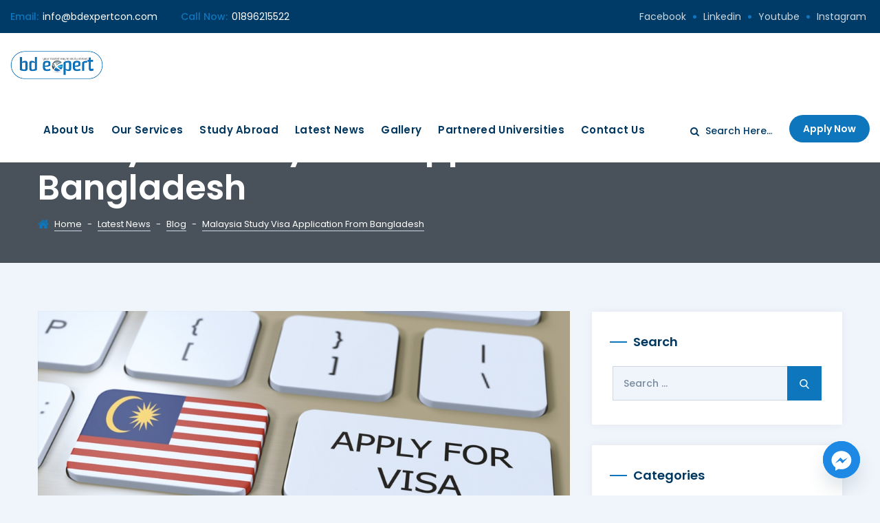

--- FILE ---
content_type: text/html; charset=UTF-8
request_url: https://bdexpertcon.com/malaysia-study-visa-application-from-bangladesh/
body_size: 47595
content:
<!DOCTYPE html>
<html lang="en-US" class="no-js">
<head>
	<meta name="google-site-verification" content="O9OTwhxsWQqZtoq2c_48FXyddKyK6Uu6YL-_no6j0Xk" />
	<meta charset="UTF-8">
	<link rel="profile" href="//gmpg.org/xfn/11">
	<meta name="viewport" content="width=device-width, initial-scale=1">
	<meta name='robots' content='index, follow, max-image-preview:large, max-snippet:-1, max-video-preview:-1' />
	<!-- Pixel Cat Facebook Pixel Code -->
	<script>
	!function(f,b,e,v,n,t,s){if(f.fbq)return;n=f.fbq=function(){n.callMethod?
	n.callMethod.apply(n,arguments):n.queue.push(arguments)};if(!f._fbq)f._fbq=n;
	n.push=n;n.loaded=!0;n.version='2.0';n.queue=[];t=b.createElement(e);t.async=!0;
	t.src=v;s=b.getElementsByTagName(e)[0];s.parentNode.insertBefore(t,s)}(window,
	document,'script','https://connect.facebook.net/en_US/fbevents.js' );
	fbq( 'init', '767556769046069' );	</script>
	<!-- DO NOT MODIFY -->
	<!-- End Facebook Pixel Code -->
	
	<!-- This site is optimized with the Yoast SEO plugin v26.8 - https://yoast.com/product/yoast-seo-wordpress/ -->
	<title>Malaysia Study Visa Application from Bangladesh - BD Expert Education</title>
	<meta name="description" content="Malaysia study visa application from Bangladesh depends on various stages, defines that you are qualify and well prepared for higher studies." />
	<link rel="canonical" href="https://bdexpertcon.com/malaysia-study-visa-application-from-bangladesh/" />
	<meta property="og:locale" content="en_US" />
	<meta property="og:type" content="article" />
	<meta property="og:title" content="Malaysia Study Visa Application from Bangladesh - BD Expert Education" />
	<meta property="og:description" content="Malaysia study visa application from Bangladesh depends on various stages, defines that you are qualify and well prepared for higher studies." />
	<meta property="og:url" content="https://bdexpertcon.com/malaysia-study-visa-application-from-bangladesh/" />
	<meta property="og:site_name" content="BD Expert Education" />
	<meta property="article:publisher" content="https://www.facebook.com/BDExpertEducation" />
	<meta property="article:published_time" content="2024-05-15T12:19:34+00:00" />
	<meta property="article:modified_time" content="2024-05-15T12:21:29+00:00" />
	<meta property="og:image" content="https://bdexpertcon.com/wp-content/uploads/2024/05/Malaysia-Visa-Application-Process.jpg" />
	<meta property="og:image:width" content="1000" />
	<meta property="og:image:height" content="562" />
	<meta property="og:image:type" content="image/jpeg" />
	<meta name="author" content="joyanta" />
	<meta name="twitter:card" content="summary_large_image" />
	<meta name="twitter:label1" content="Written by" />
	<meta name="twitter:data1" content="joyanta" />
	<meta name="twitter:label2" content="Est. reading time" />
	<meta name="twitter:data2" content="6 minutes" />
	<script type="application/ld+json" class="yoast-schema-graph">{"@context":"https://schema.org","@graph":[{"@type":"Article","@id":"https://bdexpertcon.com/malaysia-study-visa-application-from-bangladesh/#article","isPartOf":{"@id":"https://bdexpertcon.com/malaysia-study-visa-application-from-bangladesh/"},"author":{"name":"joyanta","@id":"https://bdexpertcon.com/#/schema/person/6c21c78730c1082bf184a651f6921076"},"headline":"Malaysia Study Visa Application from Bangladesh","datePublished":"2024-05-15T12:19:34+00:00","dateModified":"2024-05-15T12:21:29+00:00","mainEntityOfPage":{"@id":"https://bdexpertcon.com/malaysia-study-visa-application-from-bangladesh/"},"wordCount":872,"commentCount":0,"publisher":{"@id":"https://bdexpertcon.com/#organization"},"image":{"@id":"https://bdexpertcon.com/malaysia-study-visa-application-from-bangladesh/#primaryimage"},"thumbnailUrl":"https://bdexpertcon.com/wp-content/uploads/2024/05/Malaysia-Visa-Application-Process.jpg","articleSection":["Blog"],"inLanguage":"en-US","potentialAction":[{"@type":"CommentAction","name":"Comment","target":["https://bdexpertcon.com/malaysia-study-visa-application-from-bangladesh/#respond"]}]},{"@type":"WebPage","@id":"https://bdexpertcon.com/malaysia-study-visa-application-from-bangladesh/","url":"https://bdexpertcon.com/malaysia-study-visa-application-from-bangladesh/","name":"Malaysia Study Visa Application from Bangladesh - BD Expert Education","isPartOf":{"@id":"https://bdexpertcon.com/#website"},"primaryImageOfPage":{"@id":"https://bdexpertcon.com/malaysia-study-visa-application-from-bangladesh/#primaryimage"},"image":{"@id":"https://bdexpertcon.com/malaysia-study-visa-application-from-bangladesh/#primaryimage"},"thumbnailUrl":"https://bdexpertcon.com/wp-content/uploads/2024/05/Malaysia-Visa-Application-Process.jpg","datePublished":"2024-05-15T12:19:34+00:00","dateModified":"2024-05-15T12:21:29+00:00","description":"Malaysia study visa application from Bangladesh depends on various stages, defines that you are qualify and well prepared for higher studies.","breadcrumb":{"@id":"https://bdexpertcon.com/malaysia-study-visa-application-from-bangladesh/#breadcrumb"},"inLanguage":"en-US","potentialAction":[{"@type":"ReadAction","target":["https://bdexpertcon.com/malaysia-study-visa-application-from-bangladesh/"]}]},{"@type":"ImageObject","inLanguage":"en-US","@id":"https://bdexpertcon.com/malaysia-study-visa-application-from-bangladesh/#primaryimage","url":"https://bdexpertcon.com/wp-content/uploads/2024/05/Malaysia-Visa-Application-Process.jpg","contentUrl":"https://bdexpertcon.com/wp-content/uploads/2024/05/Malaysia-Visa-Application-Process.jpg","width":1000,"height":562,"caption":"Malaysia Study Visa Application from Bangladesh"},{"@type":"BreadcrumbList","@id":"https://bdexpertcon.com/malaysia-study-visa-application-from-bangladesh/#breadcrumb","itemListElement":[{"@type":"ListItem","position":1,"name":"Home","item":"https://bdexpertcon.com/"},{"@type":"ListItem","position":2,"name":"Latest News","item":"https://bdexpertcon.com/latest-news/"},{"@type":"ListItem","position":3,"name":"Malaysia Study Visa Application from Bangladesh"}]},{"@type":"WebSite","@id":"https://bdexpertcon.com/#website","url":"https://bdexpertcon.com/","name":"BD Expert Education","description":"Your Trusted Way To Study Abroad","publisher":{"@id":"https://bdexpertcon.com/#organization"},"potentialAction":[{"@type":"SearchAction","target":{"@type":"EntryPoint","urlTemplate":"https://bdexpertcon.com/?s={search_term_string}"},"query-input":{"@type":"PropertyValueSpecification","valueRequired":true,"valueName":"search_term_string"}}],"inLanguage":"en-US"},{"@type":"Organization","@id":"https://bdexpertcon.com/#organization","name":"BD Expert Education","url":"https://bdexpertcon.com/","logo":{"@type":"ImageObject","inLanguage":"en-US","@id":"https://bdexpertcon.com/#/schema/logo/image/","url":"https://bdexpertcon.com/wp-content/uploads/2023/07/png-removebg-preview.png","contentUrl":"https://bdexpertcon.com/wp-content/uploads/2023/07/png-removebg-preview.png","width":200,"height":200,"caption":"BD Expert Education"},"image":{"@id":"https://bdexpertcon.com/#/schema/logo/image/"},"sameAs":["https://www.facebook.com/BDExpertEducation","https://www.linkedin.com/company/79619339/","https://www.youtube.com/@BDExpertEducation"]},{"@type":"Person","@id":"https://bdexpertcon.com/#/schema/person/6c21c78730c1082bf184a651f6921076","name":"joyanta","image":{"@type":"ImageObject","inLanguage":"en-US","@id":"https://bdexpertcon.com/#/schema/person/image/","url":"https://secure.gravatar.com/avatar/8f8e06638eb4bafcb95768186d4195c0716ce13e55f8af20b73571613a8b49d9?s=96&d=mm&r=g","contentUrl":"https://secure.gravatar.com/avatar/8f8e06638eb4bafcb95768186d4195c0716ce13e55f8af20b73571613a8b49d9?s=96&d=mm&r=g","caption":"joyanta"},"url":"https://bdexpertcon.com/author/joyanta/"}]}</script>
	<!-- / Yoast SEO plugin. -->


<link rel="alternate" type="application/rss+xml" title="BD Expert Education &raquo; Feed" href="https://bdexpertcon.com/feed/" />
<link rel="alternate" type="application/rss+xml" title="BD Expert Education &raquo; Comments Feed" href="https://bdexpertcon.com/comments/feed/" />
<link rel="alternate" type="application/rss+xml" title="BD Expert Education &raquo; Malaysia Study Visa Application from Bangladesh Comments Feed" href="https://bdexpertcon.com/malaysia-study-visa-application-from-bangladesh/feed/" />
<link rel="alternate" title="oEmbed (JSON)" type="application/json+oembed" href="https://bdexpertcon.com/wp-json/oembed/1.0/embed?url=https%3A%2F%2Fbdexpertcon.com%2Fmalaysia-study-visa-application-from-bangladesh%2F" />
<link rel="alternate" title="oEmbed (XML)" type="text/xml+oembed" href="https://bdexpertcon.com/wp-json/oembed/1.0/embed?url=https%3A%2F%2Fbdexpertcon.com%2Fmalaysia-study-visa-application-from-bangladesh%2F&#038;format=xml" />
<style id='wp-img-auto-sizes-contain-inline-css'>
img:is([sizes=auto i],[sizes^="auto," i]){contain-intrinsic-size:3000px 1500px}
/*# sourceURL=wp-img-auto-sizes-contain-inline-css */
</style>

<link rel='stylesheet' id='preyantechnosys-truvik-extra-icons-css' href='https://bdexpertcon.com/wp-content/themes/truvik/assets/preyantechnosys-truvik-extra-icons/font/flaticon.css?ver=6.9'  media='all' />
<style id='wp-emoji-styles-inline-css'>

	img.wp-smiley, img.emoji {
		display: inline !important;
		border: none !important;
		box-shadow: none !important;
		height: 1em !important;
		width: 1em !important;
		margin: 0 0.07em !important;
		vertical-align: -0.1em !important;
		background: none !important;
		padding: 0 !important;
	}
/*# sourceURL=wp-emoji-styles-inline-css */
</style>
<link rel='stylesheet' id='wp-block-library-css' href='https://bdexpertcon.com/wp-includes/css/dist/block-library/style.min.css?ver=6.9'  media='all' />
<style id='classic-theme-styles-inline-css'>
/*! This file is auto-generated */
.wp-block-button__link{color:#fff;background-color:#32373c;border-radius:9999px;box-shadow:none;text-decoration:none;padding:calc(.667em + 2px) calc(1.333em + 2px);font-size:1.125em}.wp-block-file__button{background:#32373c;color:#fff;text-decoration:none}
/*# sourceURL=/wp-includes/css/classic-themes.min.css */
</style>
<style id='global-styles-inline-css'>
:root{--wp--preset--aspect-ratio--square: 1;--wp--preset--aspect-ratio--4-3: 4/3;--wp--preset--aspect-ratio--3-4: 3/4;--wp--preset--aspect-ratio--3-2: 3/2;--wp--preset--aspect-ratio--2-3: 2/3;--wp--preset--aspect-ratio--16-9: 16/9;--wp--preset--aspect-ratio--9-16: 9/16;--wp--preset--color--black: #000000;--wp--preset--color--cyan-bluish-gray: #abb8c3;--wp--preset--color--white: #ffffff;--wp--preset--color--pale-pink: #f78da7;--wp--preset--color--vivid-red: #cf2e2e;--wp--preset--color--luminous-vivid-orange: #ff6900;--wp--preset--color--luminous-vivid-amber: #fcb900;--wp--preset--color--light-green-cyan: #7bdcb5;--wp--preset--color--vivid-green-cyan: #00d084;--wp--preset--color--pale-cyan-blue: #8ed1fc;--wp--preset--color--vivid-cyan-blue: #0693e3;--wp--preset--color--vivid-purple: #9b51e0;--wp--preset--gradient--vivid-cyan-blue-to-vivid-purple: linear-gradient(135deg,rgb(6,147,227) 0%,rgb(155,81,224) 100%);--wp--preset--gradient--light-green-cyan-to-vivid-green-cyan: linear-gradient(135deg,rgb(122,220,180) 0%,rgb(0,208,130) 100%);--wp--preset--gradient--luminous-vivid-amber-to-luminous-vivid-orange: linear-gradient(135deg,rgb(252,185,0) 0%,rgb(255,105,0) 100%);--wp--preset--gradient--luminous-vivid-orange-to-vivid-red: linear-gradient(135deg,rgb(255,105,0) 0%,rgb(207,46,46) 100%);--wp--preset--gradient--very-light-gray-to-cyan-bluish-gray: linear-gradient(135deg,rgb(238,238,238) 0%,rgb(169,184,195) 100%);--wp--preset--gradient--cool-to-warm-spectrum: linear-gradient(135deg,rgb(74,234,220) 0%,rgb(151,120,209) 20%,rgb(207,42,186) 40%,rgb(238,44,130) 60%,rgb(251,105,98) 80%,rgb(254,248,76) 100%);--wp--preset--gradient--blush-light-purple: linear-gradient(135deg,rgb(255,206,236) 0%,rgb(152,150,240) 100%);--wp--preset--gradient--blush-bordeaux: linear-gradient(135deg,rgb(254,205,165) 0%,rgb(254,45,45) 50%,rgb(107,0,62) 100%);--wp--preset--gradient--luminous-dusk: linear-gradient(135deg,rgb(255,203,112) 0%,rgb(199,81,192) 50%,rgb(65,88,208) 100%);--wp--preset--gradient--pale-ocean: linear-gradient(135deg,rgb(255,245,203) 0%,rgb(182,227,212) 50%,rgb(51,167,181) 100%);--wp--preset--gradient--electric-grass: linear-gradient(135deg,rgb(202,248,128) 0%,rgb(113,206,126) 100%);--wp--preset--gradient--midnight: linear-gradient(135deg,rgb(2,3,129) 0%,rgb(40,116,252) 100%);--wp--preset--font-size--small: 13px;--wp--preset--font-size--medium: 20px;--wp--preset--font-size--large: 36px;--wp--preset--font-size--x-large: 42px;--wp--preset--spacing--20: 0.44rem;--wp--preset--spacing--30: 0.67rem;--wp--preset--spacing--40: 1rem;--wp--preset--spacing--50: 1.5rem;--wp--preset--spacing--60: 2.25rem;--wp--preset--spacing--70: 3.38rem;--wp--preset--spacing--80: 5.06rem;--wp--preset--shadow--natural: 6px 6px 9px rgba(0, 0, 0, 0.2);--wp--preset--shadow--deep: 12px 12px 50px rgba(0, 0, 0, 0.4);--wp--preset--shadow--sharp: 6px 6px 0px rgba(0, 0, 0, 0.2);--wp--preset--shadow--outlined: 6px 6px 0px -3px rgb(255, 255, 255), 6px 6px rgb(0, 0, 0);--wp--preset--shadow--crisp: 6px 6px 0px rgb(0, 0, 0);}:where(.is-layout-flex){gap: 0.5em;}:where(.is-layout-grid){gap: 0.5em;}body .is-layout-flex{display: flex;}.is-layout-flex{flex-wrap: wrap;align-items: center;}.is-layout-flex > :is(*, div){margin: 0;}body .is-layout-grid{display: grid;}.is-layout-grid > :is(*, div){margin: 0;}:where(.wp-block-columns.is-layout-flex){gap: 2em;}:where(.wp-block-columns.is-layout-grid){gap: 2em;}:where(.wp-block-post-template.is-layout-flex){gap: 1.25em;}:where(.wp-block-post-template.is-layout-grid){gap: 1.25em;}.has-black-color{color: var(--wp--preset--color--black) !important;}.has-cyan-bluish-gray-color{color: var(--wp--preset--color--cyan-bluish-gray) !important;}.has-white-color{color: var(--wp--preset--color--white) !important;}.has-pale-pink-color{color: var(--wp--preset--color--pale-pink) !important;}.has-vivid-red-color{color: var(--wp--preset--color--vivid-red) !important;}.has-luminous-vivid-orange-color{color: var(--wp--preset--color--luminous-vivid-orange) !important;}.has-luminous-vivid-amber-color{color: var(--wp--preset--color--luminous-vivid-amber) !important;}.has-light-green-cyan-color{color: var(--wp--preset--color--light-green-cyan) !important;}.has-vivid-green-cyan-color{color: var(--wp--preset--color--vivid-green-cyan) !important;}.has-pale-cyan-blue-color{color: var(--wp--preset--color--pale-cyan-blue) !important;}.has-vivid-cyan-blue-color{color: var(--wp--preset--color--vivid-cyan-blue) !important;}.has-vivid-purple-color{color: var(--wp--preset--color--vivid-purple) !important;}.has-black-background-color{background-color: var(--wp--preset--color--black) !important;}.has-cyan-bluish-gray-background-color{background-color: var(--wp--preset--color--cyan-bluish-gray) !important;}.has-white-background-color{background-color: var(--wp--preset--color--white) !important;}.has-pale-pink-background-color{background-color: var(--wp--preset--color--pale-pink) !important;}.has-vivid-red-background-color{background-color: var(--wp--preset--color--vivid-red) !important;}.has-luminous-vivid-orange-background-color{background-color: var(--wp--preset--color--luminous-vivid-orange) !important;}.has-luminous-vivid-amber-background-color{background-color: var(--wp--preset--color--luminous-vivid-amber) !important;}.has-light-green-cyan-background-color{background-color: var(--wp--preset--color--light-green-cyan) !important;}.has-vivid-green-cyan-background-color{background-color: var(--wp--preset--color--vivid-green-cyan) !important;}.has-pale-cyan-blue-background-color{background-color: var(--wp--preset--color--pale-cyan-blue) !important;}.has-vivid-cyan-blue-background-color{background-color: var(--wp--preset--color--vivid-cyan-blue) !important;}.has-vivid-purple-background-color{background-color: var(--wp--preset--color--vivid-purple) !important;}.has-black-border-color{border-color: var(--wp--preset--color--black) !important;}.has-cyan-bluish-gray-border-color{border-color: var(--wp--preset--color--cyan-bluish-gray) !important;}.has-white-border-color{border-color: var(--wp--preset--color--white) !important;}.has-pale-pink-border-color{border-color: var(--wp--preset--color--pale-pink) !important;}.has-vivid-red-border-color{border-color: var(--wp--preset--color--vivid-red) !important;}.has-luminous-vivid-orange-border-color{border-color: var(--wp--preset--color--luminous-vivid-orange) !important;}.has-luminous-vivid-amber-border-color{border-color: var(--wp--preset--color--luminous-vivid-amber) !important;}.has-light-green-cyan-border-color{border-color: var(--wp--preset--color--light-green-cyan) !important;}.has-vivid-green-cyan-border-color{border-color: var(--wp--preset--color--vivid-green-cyan) !important;}.has-pale-cyan-blue-border-color{border-color: var(--wp--preset--color--pale-cyan-blue) !important;}.has-vivid-cyan-blue-border-color{border-color: var(--wp--preset--color--vivid-cyan-blue) !important;}.has-vivid-purple-border-color{border-color: var(--wp--preset--color--vivid-purple) !important;}.has-vivid-cyan-blue-to-vivid-purple-gradient-background{background: var(--wp--preset--gradient--vivid-cyan-blue-to-vivid-purple) !important;}.has-light-green-cyan-to-vivid-green-cyan-gradient-background{background: var(--wp--preset--gradient--light-green-cyan-to-vivid-green-cyan) !important;}.has-luminous-vivid-amber-to-luminous-vivid-orange-gradient-background{background: var(--wp--preset--gradient--luminous-vivid-amber-to-luminous-vivid-orange) !important;}.has-luminous-vivid-orange-to-vivid-red-gradient-background{background: var(--wp--preset--gradient--luminous-vivid-orange-to-vivid-red) !important;}.has-very-light-gray-to-cyan-bluish-gray-gradient-background{background: var(--wp--preset--gradient--very-light-gray-to-cyan-bluish-gray) !important;}.has-cool-to-warm-spectrum-gradient-background{background: var(--wp--preset--gradient--cool-to-warm-spectrum) !important;}.has-blush-light-purple-gradient-background{background: var(--wp--preset--gradient--blush-light-purple) !important;}.has-blush-bordeaux-gradient-background{background: var(--wp--preset--gradient--blush-bordeaux) !important;}.has-luminous-dusk-gradient-background{background: var(--wp--preset--gradient--luminous-dusk) !important;}.has-pale-ocean-gradient-background{background: var(--wp--preset--gradient--pale-ocean) !important;}.has-electric-grass-gradient-background{background: var(--wp--preset--gradient--electric-grass) !important;}.has-midnight-gradient-background{background: var(--wp--preset--gradient--midnight) !important;}.has-small-font-size{font-size: var(--wp--preset--font-size--small) !important;}.has-medium-font-size{font-size: var(--wp--preset--font-size--medium) !important;}.has-large-font-size{font-size: var(--wp--preset--font-size--large) !important;}.has-x-large-font-size{font-size: var(--wp--preset--font-size--x-large) !important;}
:where(.wp-block-post-template.is-layout-flex){gap: 1.25em;}:where(.wp-block-post-template.is-layout-grid){gap: 1.25em;}
:where(.wp-block-term-template.is-layout-flex){gap: 1.25em;}:where(.wp-block-term-template.is-layout-grid){gap: 1.25em;}
:where(.wp-block-columns.is-layout-flex){gap: 2em;}:where(.wp-block-columns.is-layout-grid){gap: 2em;}
:root :where(.wp-block-pullquote){font-size: 1.5em;line-height: 1.6;}
/*# sourceURL=global-styles-inline-css */
</style>
<link rel='stylesheet' id='contact-form-7-css' href='https://bdexpertcon.com/wp-content/plugins/contact-form-7/includes/css/styles.css?ver=6.1.4'  media='all' />
<link rel='stylesheet' id='font-awesome-css' href='https://bdexpertcon.com/wp-content/plugins/elementor/assets/lib/font-awesome/css/font-awesome.min.css?ver=4.7.0'  media='all' />
<link rel='stylesheet' id='perfect-scrollbar-css' href='https://bdexpertcon.com/wp-content/themes/truvik/assets/perfect-scrollbar/perfect-scrollbar.min.css?ver=6.9'  media='all' />
<link rel='stylesheet' id='chrisbracco-tooltip-css' href='https://bdexpertcon.com/wp-content/themes/truvik/assets/chrisbracco-tooltip/chrisbracco-tooltip.min.css?ver=6.9'  media='all' />
<link rel='stylesheet' id='multi-columns-row-css' href='https://bdexpertcon.com/wp-content/themes/truvik/css/multi-columns-row.css?ver=6.9'  media='all' />
<link rel='stylesheet' id='select2-css' href='https://bdexpertcon.com/wp-content/themes/truvik/assets/select2/select2.min.css?ver=6.9'  media='all' />
<link rel='stylesheet' id='flexslider-css' href='https://bdexpertcon.com/wp-content/themes/truvik/assets/flexslider/flexslider.css?ver=6.9'  media='all' />
<link rel='stylesheet' id='preyantechnosys-truvik-icons-css' href='https://bdexpertcon.com/wp-content/themes/truvik/assets/prt-truvik-icons/css/prt-truvik-icons.css?ver=6.9'  media='all' />
<link rel='stylesheet' id='preyantechnosys-country-icons-css' href='https://bdexpertcon.com/wp-content/themes/truvik/assets/preyantechnosys-flag-icon/css/flag-icon.min.css?ver=6.9'  media='all' />
<link rel='stylesheet' id='slick-css' href='https://bdexpertcon.com/wp-content/themes/truvik/assets/slick/slick.css?ver=6.9'  media='all' />
<link rel='stylesheet' id='slick-theme-css' href='https://bdexpertcon.com/wp-content/themes/truvik/assets/slick/slick-theme.css?ver=6.9'  media='all' />
<link rel='stylesheet' id='magnific-popup-css' href='https://bdexpertcon.com/wp-content/themes/truvik/assets/magnific-popup/magnific-popup.css?ver=6.9'  media='all' />
<link rel='stylesheet' id='prettyphoto-css' href='https://bdexpertcon.com/wp-content/themes/truvik/assets/prettyphoto/css/prettyPhoto.css?ver=6.9'  media='all' />
<link rel='stylesheet' id='chaty-front-css-css' href='https://bdexpertcon.com/wp-content/plugins/chaty/css/chaty-front.min.css?ver=3.5.11729939107'  media='all' />
<link rel='stylesheet' id='bootstrap-css' href='https://bdexpertcon.com/wp-content/themes/truvik/css/bootstrap.min.css?ver=6.9'  media='all' />
<link rel='stylesheet' id='bootstrap-theme-css' href='https://bdexpertcon.com/wp-content/themes/truvik/css/bootstrap-theme.min.css?ver=6.9'  media='all' />
<link rel='stylesheet' id='truvik-base-style-css' href='https://bdexpertcon.com/wp-content/themes/truvik/css/base.css?ver=6.9'  media='all' />
<link rel='stylesheet' id='truvik-main-style-css' href='https://bdexpertcon.com/wp-content/themes/truvik/css/main.css?ver=6.9'  media='all' />
<style id='truvik-main-style-inline-css'>


/*------------------------------------------------------------------
* dynamic-style.php index *
[Table of contents]

1.  Background color
2.  Topbar Background color
3.  Element Border color
4.  Textcolor
5.  Boxshadow
6.  Header / Footer background color
7.  Footer background color
8.  Logo Color
9.  Genral Elements
10. "Center Logo Between Menu" options
11. Floating Bar
-------------------------------------------------------------------*/


:root {
  --prt-skin-color:#0e76bc;
  --prt-grey-color:#f0f5fb;
  --prt-dark-grey-color:#003a66;
  --prt-white-color:#fff;
  --prt-border-color:#ced7e4;
  --prt-generalfont-color:#7a8a9e;
  --body-font-family:Poppins;
  --body-line-height:26px;
  --body-font-size:15px;
  --special-element-fontfamily:Poppins;
  --special-element-fontweight:regular;
  --button_fontsize: 14px;
  --prt-button-shape: 2em;
  --button-topbottom-padding: 14px;
  --mainmenu_fontsize: 15;
  --mainmenu-text-transform: capitalize;
}

/**
 * 0. Background properties
 * ----------------------------------------------------------------------------
 */
body{background-color:#f0f5fb;background-position:0% 0%;background-size:auto;background-repeat:repeat;background-attachment:scroll;}
body > .prt-bg-layer{background-color:#f0f5fb;}
 body #main,.preyantechnosys-sticky-footer .site-content-wrapper{background-color:#f0f5fb;background-position:0% 0%;background-size:auto;background-repeat:repeat;background-attachment:scroll;}
body #main,.preyantechnosys-sticky-footer .site-content-wrapper > .prt-bg-layer{background-color:#f0f5fb;}
 .preyantechnosys-fbar-box-w{background-image:url('https://flyogo.preyantechnosys.com/wp-content/themes/flyogo/images/floatingbar-bg.jpg');background-position:0% 0%;background-size:cover;background-repeat:no-repeat;background-attachment:scroll;}
 div.prt-titlebar-wrapper{background-image:url('https://flyogo.preyantechnosys.com/wp-content/uploads/2022/08/topbar-img02.png');background-color:rgba(0,13,22,0.45);background-position:center center;background-size:cover;background-repeat:no-repeat;background-attachment:scroll;}
div.prt-titlebar-wrapper > .prt-bg-layer{background-color:rgba(0,13,22,0.45);}
 .prt-header-style-classic-vertical .site-header{background-color:rgba(26,34,39,0.73);background-position:0% 0%;background-size:cover;background-repeat:repeat;background-attachment:scroll;}
.prt-header-style-classic-vertical .site-header > .prt-bg-layer{background-color:rgba(26,34,39,0.73);}
 .prt-search-overlay{background-color:rgba(35,35,35,0.95);background-position:center center;background-size:cover;background-repeat:no-repeat;background-attachment:fixed;}
.prt-search-overlay > .prt-bg-layer{background-color:rgba(35,35,35,0.95);}
 .prt-mmmenu-override-yes #site-header-menu #site-navigation div.mega-menu-wrap ul.mega-menu.mega-menu-horizontal li.mega-menu-item ul.mega-sub-menu, #site-header-menu #site-navigation div.nav-menu > ul > li ul{background-color:#ffffff;background-position:center top;background-size:cover;background-repeat:no-repeat;background-attachment:scroll;}
.prt-mmmenu-override-yes #site-header-menu #site-navigation div.mega-menu-wrap ul.mega-menu.mega-menu-horizontal li.mega-menu-item ul.mega-sub-menu, #site-header-menu #site-navigation div.nav-menu > ul > li ul > .prt-bg-layer{background-color:#ffffff;}
 #site-header-menu #site-navigation div.nav-menu > ul > li:nth-child(1) ul, .prt-mmmenu-override-yes #site-header-menu #site-navigation div.mega-menu-wrap ul.mega-menu.mega-menu-horizontal li.mega-menu-item:nth-child(1) ul.mega-sub-menu{background-position:0% 0%;background-size:auto;background-repeat:repeat;background-attachment:scroll;}
 #site-header-menu #site-navigation div.nav-menu > ul > li:nth-child(2) ul, .prt-mmmenu-override-yes #site-header-menu #site-navigation div.mega-menu-wrap ul.mega-menu.mega-menu-horizontal li.mega-menu-item:nth-child(2) ul.mega-sub-menu{background-position:0% 0%;background-size:auto;background-repeat:repeat;background-attachment:scroll;}
 #site-header-menu #site-navigation div.nav-menu > ul > li:nth-child(3) ul, .prt-mmmenu-override-yes #site-header-menu #site-navigation div.mega-menu-wrap ul.mega-menu.mega-menu-horizontal li.mega-menu-item:nth-child(3) ul.mega-sub-menu{background-position:0% 0%;background-size:auto;background-repeat:repeat;background-attachment:scroll;}
 #site-header-menu #site-navigation div.nav-menu > ul > li:nth-child(4) ul, .prt-mmmenu-override-yes #site-header-menu #site-navigation div.mega-menu-wrap ul.mega-menu.mega-menu-horizontal li.mega-menu-item:nth-child(4) ul.mega-sub-menu{background-position:0% 0%;background-size:auto;background-repeat:repeat;background-attachment:scroll;}
 #site-header-menu #site-navigation div.nav-menu > ul > li:nth-child(5) ul, .prt-mmmenu-override-yes #site-header-menu #site-navigation div.mega-menu-wrap ul.mega-menu.mega-menu-horizontal li.mega-menu-item:nth-child(5) ul.mega-sub-menu{background-position:0% 0%;background-size:auto;background-repeat:repeat;background-attachment:scroll;}
 #site-header-menu #site-navigation div.nav-menu > ul > li:nth-child(6) ul, .prt-mmmenu-override-yes #site-header-menu #site-navigation div.mega-menu-wrap ul.mega-menu.mega-menu-horizontal li.mega-menu-item:nth-child(6) ul.mega-sub-menu{background-position:0% 0%;background-size:auto;background-repeat:repeat;background-attachment:scroll;}
 #site-header-menu #site-navigation div.nav-menu > ul > li:nth-child(7) ul, .prt-mmmenu-override-yes #site-header-menu #site-navigation div.mega-menu-wrap ul.mega-menu.mega-menu-horizontal li.mega-menu-item:nth-child(7) ul.mega-sub-menu{background-position:0% 0%;background-size:auto;background-repeat:repeat;background-attachment:scroll;}
 #site-header-menu #site-navigation div.nav-menu > ul > li:nth-child(8) ul, .prt-mmmenu-override-yes #site-header-menu #site-navigation div.mega-menu-wrap ul.mega-menu.mega-menu-horizontal li.mega-menu-item:nth-child(8) ul.mega-sub-menu{background-position:0% 0%;background-size:auto;background-repeat:repeat;background-attachment:scroll;}
 #site-header-menu #site-navigation div.nav-menu > ul > li:nth-child(9) ul, .prt-mmmenu-override-yes #site-header-menu #site-navigation div.mega-menu-wrap ul.mega-menu.mega-menu-horizontal li.mega-menu-item:nth-child(9) ul.mega-sub-menu{background-position:0% 0%;background-size:auto;background-repeat:repeat;background-attachment:scroll;}
 #site-header-menu #site-navigation div.nav-menu > ul > li:nth-child(10) ul, .prt-mmmenu-override-yes #site-header-menu #site-navigation div.mega-menu-wrap ul.mega-menu.mega-menu-horizontal li.mega-menu-item:nth-child(10) ul.mega-sub-menu{background-position:0% 0%;background-size:auto;background-repeat:repeat;background-attachment:scroll;}
 .footer{background-color:transparent;background-position:center center;background-size:cover;background-repeat:no-repeat;background-attachment:scroll;}
.footer > .prt-bg-layer{background-color:transparent;}
 .first-footer{background-image:url('https://flyogo.preyantechnosys.com/wp-content/uploads/2022/05/footer-img-1.png');background-position:center bottom;background-size:cover;background-repeat:no-repeat;background-attachment:scroll;}
 .second-footer{background-color:transparent;background-position:center center;background-size:auto;background-repeat:no-repeat;background-attachment:scroll;}
.second-footer > .prt-bg-layer{background-color:transparent;}
 .site-footer .bottom-footer-text{background-color:#003055;background-position:center center;background-size:auto;background-repeat:no-repeat;background-attachment:fixed;}
.site-footer .bottom-footer-text > .prt-bg-layer{background-color:#003055;}
 .error404 .site-content-wrapper{background-image:url('https://flyogo.preyantechnosys.com/wp-content/uploads/2022/08/errorbg-two.png');background-position:0% 0%;background-size:auto;background-repeat:no-repeat;background-attachment:scroll;}
 .uconstruction_background{background-color:#fbfbfb;background-position:center top;background-size:cover;background-repeat:no-repeat;background-attachment:scroll;}
.uconstruction_background > .prt-bg-layer{background-color:#fbfbfb;}
 .loginpage{background-color:#f7f7f7;background-position:right bottom;background-size:cover;background-repeat:no-repeat;background-attachment:scroll;}
.loginpage > .prt-bg-layer{background-color:#f7f7f7;}
/* Font properties */
body,.elementor-widget-text-editor,.elementor-widget-icon-list .elementor-icon-list-item,.elementor-widget-accordion .elementor-accordion .elementor-tab-content,.elementor-widget-tabs .elementor-tab-content{font-family:"Poppins", Tahoma, Geneva, sans-serif;font-weight:400;font-size:15px;line-height:26px;color:#7a8a9e;}
 h1,h1.elementor-heading-title{font-family:"Poppins", Arial, Helvetica, sans-serif;font-weight:600;font-size:40px;line-height:50px;color:#003760;}
 h2,h2.elementor-heading-title{font-family:"Poppins", Arial, Helvetica, sans-serif;font-weight:600;font-size:33px;line-height:43px;color:#003760;}
 h3,h3.elementor-heading-title{font-family:"Poppins", Arial, Helvetica, sans-serif;font-weight:600;font-size:30px;line-height:40px;color:#003760;}
 h4,.preyantechnosys-box-blog .preyantechnosys-box-content h4,.preyantechnosys-box-service .preyantechnosys-box-title h4,h4.elementor-heading-title{font-family:"Poppins", Arial, Helvetica, sans-serif;font-weight:600;font-size:20px;line-height:28px;color:#003760;}
 h5,h5.elementor-heading-title{font-family:"Poppins", Arial, Helvetica, sans-serif;font-weight:600;font-size:20px;line-height:28px;color:#003760;}
 h6,h6.elementor-heading-title{font-family:"Poppins", Arial, Helvetica, sans-serif;font-weight:600;font-size:16px;line-height:21px;color:#003760;}
 .prt-element-content-heading{font-family:"Poppins", Arial, Helvetica, sans-serif;font-weight:600;font-size:46px;line-height:57px;color:#003760;}
 .prt-element-heading-content-wrapper .prt-element-subheading{font-family:"Poppins", Arial, Helvetica, sans-serif;font-weight:600;text-transform:uppercase;font-size:13px;line-height:26px;letter-spacing:0.3px;color:#7a8a9e;}
 .prt-element-content-desctxt{font-family:"Poppins", Arial, Helvetica, sans-serif;font-weight:400;font-size:15px;line-height:26px;color:#7a8a9e;}
 body .widget .widget-title, body .widget .widgettitle, #site-header-menu #site-navigation .mega-menu-wrap .mega-menu.mega-menu-horizontal .mega-sub-menu > li.mega-menu-item > h4.mega-block-title, .portfolio-description h2, .preyantechnosys-portfolio-details h2, .preyantechnosys-portfolio-related h2{font-family:"Poppins", Arial, Helvetica, sans-serif;font-weight:400;font-size:20px;line-height:28px;color:#003760;}
 .elementor-widget-progress .elementor-title,.elementor-widget-accordion .elementor-accordion .elementor-accordion-title,.elementor-widget-tabs .elementor-tab-title, .elementor-widget-tabs .elementor-tab-title a{font-family:"Poppins", Arial, Helvetica, sans-serif;font-weight:400;font-size:18px;}
 .prt-titlebar h1.entry-title, .prt-titlebar-textcolor-custom .prt-titlebar-main .entry-title{font-family:"Poppins", Arial, Helvetica, sans-serif;font-weight:600;text-transform:capitalize;font-size:50px;line-height:60px;color:#20292f;}
 .prt-titlebar .entry-subtitle, .prt-titlebar-textcolor-custom .prt-titlebar-main .entry-subtitle{font-family:"Poppins", Arial, Helvetica, sans-serif;font-weight:400;font-size:15px;line-height:22px;color:#20292f;}
 .prt-titlebar .breadcrumb-wrapper, .prt-titlebar .breadcrumb-wrapper a{font-family:"Poppins", Arial, Helvetica, sans-serif;font-weight:400;text-transform:capitalize;font-size:13px;line-height:22px;color:#686e73;}
 .headerlogo a.home-link{font-family:"Arimo", Arial, Helvetica, sans-serif;font-weight:400;font-size:26px;line-height:27px;color:#202020;}
 #site-header-menu #site-navigation div.nav-menu > ul > li > a, .prt-mmmenu-override-yes #site-header-menu #site-navigation .mega-menu-wrap .mega-menu.mega-menu-horizontal > li.mega-menu-item > a{font-family:"Poppins", Arial, Helvetica, sans-serif;font-weight:600;text-transform:capitalize;font-size:15px;line-height:25px;letter-spacing:0.3px;color:#003760;}
 ul.nav-menu li ul li a, div.nav-menu > ul li ul li a, .prt-mmmenu-override-yes #site-header-menu #site-navigation .mega-menu-wrap .mega-menu.mega-menu-horizontal .mega-sub-menu a, .prt-mmmenu-override-yes #site-header-menu #site-navigation .mega-menu-wrap .mega-menu.mega-menu-horizontal .mega-sub-menu a:hover, .prt-mmmenu-override-yes #site-header-menu #site-navigation .mega-menu-wrap .mega-menu.mega-menu-horizontal .mega-sub-menu a:focus, .prt-mmmenu-override-yes #site-header-menu #site-navigation .mega-menu-wrap .mega-menu.mega-menu-horizontal .mega-sub-menu a.mega-menu-link, .prt-mmmenu-override-yes #site-header-menu #site-navigation .mega-menu-wrap .mega-menu.mega-menu-horizontal .mega-sub-menu a.mega-menu-link:hover, .prt-mmmenu-override-yes #site-header-menu #site-navigation .mega-menu-wrap .mega-menu.mega-menu-horizontal .mega-sub-menu a.mega-menu-link:focus, .prt-mmmenu-override-yes #site-header-menu #site-navigation .mega-menu-wrap .mega-menu.mega-menu-horizontal .mega-sub-menu > li.mega-menu-item-type-widget{font-family:"Poppins", Arial, Helvetica, sans-serif;font-weight:400;font-size:14px;line-height:18px;color:#7a8a9e;}
 #site-header-menu #site-navigation .mega-menu-wrap .mega-menu.mega-menu-horizontal .mega-sub-menu > li.mega-menu-item > h4.mega-block-title{font-family:"Open Sans", Arial, Helvetica, sans-serif;font-weight:600;font-size:15px;line-height:20px;color:#223645;}
 .elementor-element.elementor-widget-button .elementor-button,
			.main-holder .site-content ul.products li.product .add_to_wishlist, .main-holder .site-content ul.products li.product .yith-wcwl-wishlistexistsbrowse a[rel="nofollow"], .woocommerce button.button, .woocommerce-page button.button, input,.woocommerce-page a.button, .button, .wpb_button, button, .woocommerce input.button, .woocommerce-page input.button, .tp-button.big, .woocommerce #content input.button, .woocommerce #respond input#submit, .woocommerce a.button, .woocommerce button.button, .woocommerce input.button, .woocommerce-page #content input.button, .woocommerce-page #respond input#submit, .woocommerce-page a.button, .woocommerce-page button.button, .woocommerce-page input.button, .preyantechnosys-post-readmore a,.preyantechnosys-box-service .preyantechnosys-serviceboxbox-readmore a,.post.preyantechnosys-box-blog-classic .preyantechnosys-blogbox-footer-readmore a,.single-tm_portfolio .nav-links a,.woocommerce-cart .wc-proceed-to-checkout a.checkout-button, .main-holder .site .woocommerce-cart-form__contents button, .main-holder .site .woocommerce-cart-form__contents button.button:disabled[disabled], .main-holder .site table.cart .coupon button,.preyantechnosys-box-blog .preyantechnosys-blogbox-footer-readmore a,.preyantechnosys-iconbox-styleseven .preyantechnosys-serviceboxbox-readmore a,.preyantechnosys-portfoliobox-style2 .prt-project-readmore-btn a,.preyantechnosys-ptable-main .prt-ptable-btn a{font-family:"Poppins", Arial, Helvetica, sans-serif;font-weight:600;text-transform:capitalize;}/* Text link and hover color properties */

	a{color:#0e76bc;}
	a:hover{color:#e02454;}
	
	/* Sticky menu bg color */
/* Footer CTA bg color */

/* List style special style */
.wpb_row .vc_tta.vc_general.vc_tta-color-white:not(.vc_tta-o-no-fill) .vc_tta-panel-body .wpb_text_column, 
.prt-list.prt-list-icon-color- li,
.prt-list-li-content{
	color:#7a8a9e;
}
/* Page loader css */

/* Floating bar */

/**
 * 1. Background color
 * ----------------------------------------------------------------------------
 */ 
 
.elementor-column.elementor-top-column.prt-col-bgcolor-skincolor:not(.prt-bgimage-yes) .elementor-widget-wrap>.prt-stretched-div, .elementor-column.elementor-top-column.prt-col-bgcolor-skincolor:not(.prt-col-stretched-yes)>.elementor-widget-wrap, .elementor-column.elementor-inner-column.prt-col-bgcolor-skincolor:not(.prt-bgimage-yes)>.elementor-widget-wrap
{
	background-color: #0e76bc !important;
}
.elementor-column.elementor-top-column.prt-col-bgcolor-skincolor.prt-bgimage-yes .elementor-widget-wrap .prt-stretched-div:before {
    background-color: rgba( 14,118,188,0.70)!important;
}


.elementor-section.elementor-top-section.prt-bgcolor-skincolor,
.elementor-section.elementor-top-section.prt-bgcolor-skincolor:before,
 .elementor-section.elementor-inner-section.prt-bgcolor-skincolor,

.prt-bgcolor-skincolor,
.preyantechnosys-portfoliobox-style1 .prt-post-iconbox a, 
.prt-btn-style-flat.prt-btn-color-skincolor .elementor-button,
.prt-btn-style-flat.prt-btn-color-darkgrey .elementor-button:hover,
.elementor-widget-progress .elementor-progress-wrapper .elementor-progress-bar,
.prt-accor-btn{
   background-color: #0e76bc;
}
 

/*Heading Seperator Style*/


.prt-header-overlay .social-icons li > a:hover,
.tm_coverimgbox_wrapper .prt-box-title h4:after,
.elementor-widget-tabs.prt-tab-style1 .elementor-tab-desktop-title.elementor-active,

.mailchimp-inputbox button[type="submit"],

.preyantechnosys-testimonialbox-styleone:hover .preyantechnosys-box-content:after,
article.preyantechnosys-box-blog-classic .prt-entry-meta-wrapper:before,
.post.preyantechnosys-box-blog-classic .prt-blogbox-classic-date .prt-post-date,

.slick-dots li.slick-active button,
.widget.truvik_category_list_widget li.current-cat a:after,
.widget.truvik_category_list_widget li a:hover:after, 
.widget.truvik_all_post_list_widget li.prt-post-active a:after,
.widget.truvik_all_post_list_widget li a:hover:after, 
.widget.tm_widget_nav_menu li.current_page_item a:after,
.widget.tm_widget_nav_menu li a:hover:after,
.woocommerce-account .woocommerce-MyAccount-navigation li.is-active a:after,
.woocommerce-account .woocommerce-MyAccount-navigation li a:hover:after,
#totop,
.prt-site-searchform button,
.preyantechnosys-box-blog.preyantechnosys-blogbox-stylethree:hover .prt-box-post-date,
.sidebar .widget .tagcloud a:hover,

.main-holder .site-content ul.products li.product .yith-wcwl-wishlistexistsbrowse a[rel="nofollow"]:hover:after,
.main-holder .site-content ul.products li.product .yith-wcwl-add-to-wishlist .yith-wcwl-wishlistaddedbrowse:hover:after,
.main-holder .site-content ul.products li.product .prt-shop-icon>div:hover,

.top-contact.prt-highlight-left:after,
.top-contact.prt-highlight-right:after,
.prt-social-share-links ul li a:hover,

.preyantechnosys-blog-box-view-right-image .preyantechnosys-box-content .prt-post-categories>.prt-meta-line.cat-links a:hover,
.preyantechnosys-blog-box-view-left-image .preyantechnosys-box-content .prt-post-categories>.prt-meta-line.cat-links a:hover,

footer#colophon.prt-bgcolor-skincolor > .prt-bg-layer,
.prt-titlebar-wrapper.prt-bgcolor-skincolor .prt-titlebar-wrapper-bg-layer,

.preyantechnosys-box-blog .preyantechnosys-box-content .preyantechnosys-box-post-date:after,
article.preyantechnosys-box-blog-classic .preyantechnosys-post-date-wrapper,

body .datepicker table tr td span.active.active, 
body .datepicker table tr td.active.active,
.datepicker table tr td.active.active:hover, 
.datepicker table tr td span.active.active:hover,

.widget .widget-title::before,

.datepicker table tr td.day:hover, 
.datepicker table tr td.day.focused,

/* Testimonals */
.preyantechnosys-boxes-testimonial.preyantechnosys-boxes-view-slickview .preyantechnosys-box-desc .preyantechnosys-testimonial-text:before,
.testimonials-nav .testimonial_item .preyantechnosys-box-img:hover .preyantechnosys-item-thumbnail-inner:before,
.testimonials-nav .slick-center .testimonial_item .preyantechnosys-box-img .preyantechnosys-item-thumbnail-inner:before,

/*Iconbox element*/
.preyantechnosys-iconbox.preyantechnosys-iconbox-styletwo .prt-icon-type-text,
.preyantechnosys-iconbox-stylefive .prt-box-icon:after,
.prt-bg-skin .elementor-icon-box-wrapper .elementor-icon,

.preyantechnosys-servicebox-styleone .preyantechnosys-box-bottom-content:before,
.sidebar .widget-title:before {
	background-color: #0e76bc;
}



/* secondary bg color */
.elementor-column.elementor-top-column.prt-col-bgcolor-darkgrey:not(.prt-bgimage-yes) .elementor-widget-wrap>.prt-stretched-div, .elementor-column.elementor-top-column.prt-col-bgcolor-darkgrey:not(.prt-col-stretched-yes)>.elementor-widget-wrap, .elementor-column.elementor-inner-column.prt-col-bgcolor-darkgrey:not(.prt-bgimage-yes)>.elementor-widget-wrap
{
	background-color: #003a66 !important;
}

.elementor-column.elementor-top-column.prt-col-bgcolor-darkgrey.prt-bgimage-yes .elementor-widget-wrap .prt-stretched-div:before {
    background-color: rgba( 0,58,102,0.70)!important;
}

.elementor-section.elementor-top-section.prt-bgcolor-darkgrey,
.elementor-section.elementor-top-section.prt-bgcolor-darkgrey:before,
.elementor-section.elementor-inner-section.prt-bgcolor-darkgreys,
.elementor-progress-wrapper {
   background-color: #003a66;
}


.preyantechnosys-slider-wrapper .prt-quickdetails-area,
.prt-ptablebox .prt-ptable-btn a:hover,
.tprt-pricetable-column-w .tprt-featured-title,

.widget.prt-sidebar-custom-banner:before,
.prt-pf-single-content-wrapper .preyantechnosys-pf-single-detail-box,
.site-header.prt-sticky-bgcolor-darkgrey.is_stuck,
.prt-header-overlay .site-header.prt-sticky-bgcolor-darkgrey.is_stuck,
.site-header-menu.prt-sticky-bgcolor-darkgrey.is_stuck,
.prt-titlebar-wrapper.prt-breadcrumb-on-bottom.prt-breadcrumb-bgcolor-darkgrey .prt-titlebar .breadcrumb-wrapper .container,
.prt-titlebar-wrapper.prt-breadcrumb-on-bottom.prt-breadcrumb-bgcolor-darkgrey  .breadcrumb-wrapper .container:before,
.prt-titlebar-wrapper.prt-breadcrumb-on-bottom.prt-breadcrumb-bgcolor-darkgrey .breadcrumb-wrapper .container:after,
.prt-header-style-infostack .site-header .prt-stickable-header.is_stuck.prt-sticky-bgcolor-darkgrey,
.prt-header-style-infostack .site-header-menu .is_stuck .prt-sticky-bgcolor-darkgrey,
.prt-header-style-infostack .is_stuck.prt-sticky-bgcolor-darkgrey,
.prt-header-style-infostack .prt-bgcolor-darkgrey,
.preyantechnosys-topbar-wrapper.prt-bgcolor-darkgrey,
.prt-bg-highlight-dark,
.prt-col-bgcolor-darkgrey .prt-bg-layer-inner,
.prt-bgcolor-darkgrey,
.prt-bg.prt-bgcolor-darkgrey .prt-bg-layer,
.prt-col-bgcolor-darkgrey.prt-col-bgimage-yes .prt-bg-layer-inner,
.prt-bgcolor-darkgrey.prt-bg.prt-bgimage-yes > .prt-bg-layer-inner {
	background-color: #003a66;
}

.wpcf7 .prt-commonform .field-group i,
.preyantechnosys-iconbox.preyantechnosys-iconcolor-darkgrey .prt-box-icon i,
.preyantechnosys-iconbox.preyantechnosys-iconcolor-darkgrey .prt-icon-type-text,
.preyantechnosys-iconbox.prt-highlight-sliderbox .prt-box-icon i,
.prt-fid-view-lefticon .prt-fid-icon-wrapper i {
	color: #003a66;
}
.preyantechnosys-box-portfolio .preyantechnosys-overlay {
	background-color: rgba( 0,58,102,0.70);
}
.preyantechnosys-portfoliobox-style1 .prt-featured-wrapper:before {
	background-image: -webkit-linear-gradient( 90deg,rgba( 0,58,102,.90)40%,rgba(0,0,0,0)60%);
}
.prt-ptablebox .prt-ptable-btn a:hover{
	border-color: #003a66;
}


/*** Button Dark Color ***/
button, 
input[type="submit"], 
input[type="button"], 
input[type="reset"],
.checkout_coupon input.button,
.woocommerce div.product form.cart .button:hover,
table.compare-list .add-to-cart td a:hover,
.woocommerce .widget_shopping_cart a.button:hover,
.woocommerce #review_form #respond .form-submit input:hover,
.main-holder .site table.cart .coupon input:hover,
.woocommerce-cart .wc-proceed-to-checkout a.checkout-button:hover,
.woocommerce-cart #content table.cart td.actions input[type="submit"]:hover,
.woocommerce #payment #place_order:hover,
.woocommerce .wishlist_table td.product-add-to-cart a:hover,
.woocommerce-cart #content table.cart td.actions input[type="submit"],
#tribe-bar-form .tribe-bar-submit input[type=submit],
.wishlist_table tr td a.yith-wcqv-button:hover,
.woocommerce .wishlist_table td.product-add-to-cart a:hover,
.woocommerce .widget_shopping_cart a.button.checkout:hover,
.prt-sresults-title small .label-default[href]:hover,
.woocommerce .widget_price_filter .price_slider_amount .button,
.woocommerce .widget_shopping_cart a.button,
.woocommerce #payment #place_order,
.woocommerce-cart .wc-proceed-to-checkout a.checkout-button,
.main-holder .site table.cart .coupon input,
.main-holder .site-content #review_form #respond .form-submit input,
.woocommerce div.product form.cart .button,
table.compare-list .add-to-cart td a,
.main-holder .site table.cart .coupon button,
.main-holder .site .woocommerce-cart-form__contents button,
.main-holder .site .return-to-shop a.button,
.main-holder .site .woocommerce-MyAccount-content a.woocommerce-Button,
.main-holder .site .woocommerce-form-coupon button,
.main-holder .site .woocommerce-form-login button.woocommerce-Button,
.main-holder .site .woocommerce-ResetPassword button.woocommerce-Button,
.main-holder .site .woocommerce-EditAccountForm button.woocommerce-Button,
.single-tm_portfolio .nav-next a:hover, 
.single-tm_portfolio .nav-previous a:hover,
.widget_subscribe_form input[type="submit"]:hover,
.woocommerce .woocommerce-form-login .woocommerce-form-login__submit,
.mailchimp-inputbox input[type="submit"]:hover {
	color: #fff;
    background-color:#003760;
}

/***Secondary Grey color***/


.elementor-column.elementor-top-column.prt-col-bgcolor-grey:not(.prt-bgimage-yes) .elementor-widget-wrap>.prt-stretched-div, .elementor-column.elementor-top-column.prt-col-bgcolor-grey:not(.prt-col-stretched-yes)>.elementor-widget-wrap, .elementor-column.elementor-inner-column.prt-col-bgcolor-grey:not(.prt-bgimage-yes)>.elementor-widget-wrap
{
	background-color: #f0f5fb !important;
}

.elementor-column.elementor-top-column.prt-col-bgcolor-grey.prt-bgimage-yes .elementor-widget-wrap .prt-stretched-div:before {
    background-color: rgba( 240,245,251,0.70)!important;
}

.elementor-section.elementor-top-section.prt-bgcolor-grey,
.elementor-section.elementor-top-section.prt-bgcolor-grey:before,
.elementor-section.elementor-inner-section.prt-bgcolor-grey,
.prt-btn-style-flat.prt-btn-color-grey .elementor-button{
   background-color: #f0f5fb;
}

.preyantechnosys-stepboxes-wrapper.prt-staticbox-style1 .prt-stepbox-content:hover .prt-ptable-icon-wrapper,
.prt-ptablebox .preyantechnosys-ptable-main,
.single-tm_portfolio .prt-pf-single-category-w a,
.single-post .preyantechnosys-blogbox-sharebox .preyantechnosys-tags-links a,

.preyantechnosys-testimonialbox-styleone .preyantechnosys-box-content:after,
.preyantechnosys-blogbox-stylethree .prt-featured-outer-wrapper.prt-post-featured-outer-wrapper:after,


#add_payment_method #payment, .woocommerce-cart #payment, .woocommerce-checkout #payment,
.woocommerce-account .woocommerce-MyAccount-navigation li a, 

.single-tm_portfolio .nav-next a, .single-tm_portfolio .nav-previous a,
.preyantechnosys-box-team ul.prt-team-social-links,
blockquote,
.author-info,
.preyantechnosys-fbar-position-right .preyantechnosys-fbar-btn a.grey,
.prt-col-bgcolor-grey .prt-bg-layer-inner,
.prt-bgcolor-grey,
.site-header.prt-sticky-bgcolor-grey.is_stuck,
.site-header-menu.prt-sticky-bgcolor-grey.is_stuck,
.prt-header-overlay .site-header.prt-sticky-bgcolor-grey.is_stuck,
.prt-header-style-infostack .site-header .prt-stickable-header.is_stuck.prt-sticky-bgcolor-grey,
.prt-header-style-infostack .site-header-menu .is_stuck .prt-sticky-bgcolor-grey,
.prt-titlebar-wrapper.prt-breadcrumb-on-bottom.prt-breadcrumb-bgcolor-grey .prt-titlebar .breadcrumb-wrapper .container,
.prt-titlebar-wrapper.prt-breadcrumb-on-bottom.prt-breadcrumb-bgcolor-grey  .breadcrumb-wrapper .container:before,
.prt-titlebar-wrapper.prt-breadcrumb-on-bottom.prt-breadcrumb-bgcolor-grey .breadcrumb-wrapper .container:after,
.prt-col-bgcolor-grey > .prt-bg-layer-inner,
.prt-bg.prt-bgcolor-grey > .prt-bg-layer {
	background-color: #f0f5fb;
}
.preyantechnosys-blogbox-stylethree .prt-featured-outer-wrapper.prt-post-featured-outer-wrapper{
	border-color: #f0f5fb;
}
.comment-body:after, .comment-body:before {
	border-color: transparent #f0f5fb transparent #f0f5fb;
}

.preyantechnosys-iconbox.preyantechnosys-iconcolor-grey .prt-box-icon i,
.preyantechnosys-iconbox.preyantechnosys-iconcolor-grey .prt-icon-type-text{
	color: #f0f5fb;
}



/* Drop cap */
.prt-dcap-color-skincolor,

/* Slick Slider */
.preyantechnosys-boxes-row-wrapper .slick-arrow:not(.slick-disabled):hover,


/* Sidebar */
.sidebar .widget .widget-title:before,
.widget .widget-title:after,
.footer .widget .widget-title:after,

.woocommerce-account .woocommerce-MyAccount-navigation li a:before,
.widget.tm_widget_nav_menu li a:before,
.widget.truvik_all_post_list_widget li a:before,
.widget.truvik_category_list_widget li a:before,

/* Global Input Button */
input[type="submit"]:hover, 
input[type="button"]:hover, 
input[type="reset"]:hover,

/* Testimonials Section */
.preyantechnosys-box-view-default .preyantechnosys-box-author .preyantechnosys-box-img .preyantechnosys-icon-box,

.prt-header-overlay .site-header.prt-sticky-bgcolor-skincolor.is_stuck,
.site-header-menu.prt-sticky-bgcolor-skincolor.is_stuck,
.prt-header-style-infostack .site-header .prt-stickable-header.is_stuck.prt-sticky-bgcolor-skincolor,
.is_stuck.prt-sticky-bgcolor-skincolor,
.prt-header-style-infostack .site-header-menu .prt-stickable-header.is_stuck .prt-sticky-bgcolor-skincolor,

/* Blog section */
.preyantechnosys-box-view-overlay .preyantechnosys-boxes .preyantechnosys-box-content.preyantechnosys-overlay .preyantechnosys-icon-box a:hover,
.preyantechnosys-post-box-icon-wrapper,
.preyantechnosys-pagination .page-numbers.current, 
.preyantechnosys-pagination .page-numbers:hover,

/*Search Result Page*/
.prt-sresults-title small a,
.prt-sresult-form-wrapper,

/*Pricing Table*/
.main-holder .rpt_style_basic .rpt_recommended_plan .rpt_title,
.main-holder .rpt_4_plans.rpt_style_basic .rpt_plan.rpt_recommended_plan,


/* square social icon */


/*blog top-bottom content */
.preyantechnosys-box-blog.preyantechnosys-box-blog-classic .preyantechnosys-post-date-wrapper,
.entry-content .page-links>span:not(.page-links-title),
.entry-content .page-links a:hover,
mark, 
ins{
	background-color: #0e76bc ;
}


/* This is Titlebar Background color */
.prt-header-overlay .prt-titlebar-wrapper .prt-titlebar-inner-wrapper{	
	padding-top: 94px;
}
.prt-header-style-classic-box.prt-header-overlay .prt-titlebar-wrapper .prt-titlebar-inner-wrapper{
	padding-top:0px;
}

/* This is Titlebar Text color */

.prt-titlebar-wrapper .prt-titlebar-inner-wrapper{
	height: 240px;	
}
.prt-header-overlay .preyantechnosys-titlebar-wrapper .prt-titlebar-inner-wrapper{	
	padding-top: 124px;
}
.preyantechnosys-header-style-3.prt-header-overlay .prt-titlebar-wrapper .prt-titlebar-inner-wrapper{
	padding-top: 149px;
}

/* Logo Max-Height */
.headerlogo img{
    max-height: 43px;
}
.is_stuck .headerlogo img{
    max-height: 37px;
}

/* Extra Code */
span.prt-sc-logo.prt-sc-logo-type-image {
    position: relative;
	display: block;
}
img.preyantechnosys-logo-img.stickylogo {
    position: absolute;
    top: 0;
    left: 0;
}
.prt-stickylogo-yes .standardlogo{
	opacity: 1;
}
.prt-stickylogo-yes .stickylogo{
	opacity: 0;
}
.is_stuck .prt-stickylogo-yes .standardlogo{
	opacity: 0;
}
.is_stuck .prt-stickylogo-yes .stickylogo{
	opacity: 1;
}

.elementor-element.elementor-widget-button .elementor-size-md.elementor-button{
    padding-top:14px;
    padding-bottom:14px;
}

.elementor-button.elementor-size-md,
a.prt-button-bold,
.preyantechnosys-iconbox-styleseven .preyantechnosys-serviceboxbox-readmore a,
.preyantechnosys-portfoliobox-style2 .prt-project-readmore-btn a,
.preyantechnosys-box-blog .preyantechnosys-blogbox-desc-footer a,
.elementor-element.elementor-widget-button .elementor-size-md.elementor-button,
.prt-ptablebox .prt-ptable-btn a,
button, input[type="submit"], input[type="button"], input[type="reset"], .checkout_coupon input.button, .woocommerce div.product form.cart .button, table.compare-list .add-to-cart td a, .woocommerce .widget_shopping_cart a.button, .woocommerce #review_form #respond .form-submit input, .main-holder .site table.cart .coupon input, .woocommerce-cart .wc-proceed-to-checkout a.checkout-button, .woocommerce-cart #content table.cart td.actions input[type="submit"], .woocommerce #payment #place_order, .woocommerce .wishlist_table td.product-add-to-cart a,.main-holder .site .return-to-shop a.button,
.preyantechnosys-box-blog .preyantechnosys-blogbox-footer-readmore a,
.woocommerce-cart .wc-proceed-to-checkout a.checkout-button,
.main-holder .site .woocommerce-cart-form__contents button,
.main-holder .site .woocommerce-cart-form__contents button.button:disabled[disabled],
.main-holder .site table.cart .coupon button,	
.single-tm_portfolio .navigation.post-navigation .nav-links  a,
.post.preyantechnosys-box-blog-classic .preyantechnosys-blogbox-footer-readmore a,
.preyantechnosys-box-service .preyantechnosys-serviceboxbox-readmore a{
	font-size:14px;
	line-height:14px;
}


/**
 * 2. Topbar Background color
 * ----------------------------------------------------------------------------
 */


.top-contact {
	font-size:14px;
}
	
/* Show/hide topbar in some devices */
	@media (max-width: 1200px){
		.preyantechnosys-topbar-wrapper{
			display: none !important;
		}
	}

	

/**
 * 4. Border color
 * ----------------------------------------------------------------------------
 */

.tprt-call-box i,
.prt-slider-button.btn-skin,
#totop.top-visible:before, 
#totop.top-visible:after,
.social-icons li > a:hover,
.preyantechnosys-box-service.preyantechnosys-service-box-view-without-image .prt-service-iconbox,
.prt-link-underline a,
.prt-iconbox-style2 .prt-sbox .prt-vc_cta3-container,
.prt-iconbox-style2 .prt-sbox:hover .prt-vc_cta3-container:after,
.prt-border-skincolor .vc_column-inner,
.slick-dots li.slick-active button:before,

.preyantechnosys-stepboxes-wrapper.prt-staticbox-style1 .prt-stepbox-content:hover .prt-ptable-icon-wrapper,
.main-holder .site #content table.cart td.actions .input-text:focus, 
textarea:focus, input[type="text"]:focus, input[type="password"]:focus, 
input[type="datetime"]:focus, input[type="datetime-local"]:focus, 
input[type="date"]:focus, input[type="month"]:focus, input[type="time"]:focus, 
input[type="week"]:focus, input[type="number"]:focus, input[type="email"]:focus, 
input[type="url"]:focus, input[type="search"]:focus, input[type="tel"]:focus, 
input[type="color"]:focus, input.input-text:focus, select:focus, 
blockquote,

.preyantechnosys-iconbox-stylefive .prt-box-icon:before,
/* testimonial */
.preyantechnosys-boxes-testimonial.preyantechnosys-boxes-view-slickview .preyantechnosys-testimonials-info .prt-box-img img,
.preyantechnosys-box-view-overlay .preyantechnosys-boxes .preyantechnosys-box-content.preyantechnosys-overlay .preyantechnosys-icon-box a:hover {
	border-color: #0e76bc;
}
.preyantechnosys-box-blog-classic .prt-post-format-icon-wrapper,
.preyantechnosys-box-blog .prt-post-format-icon-wrapper{
	border-top-color: #0e76bc ; 
}
.preyantechnosys-iconbox.preyantechnosys-iconbox-stylethree:before,
.post.preyantechnosys-box-blog-classic .prt-box-post-date,
.preyantechnosys-iconbox-stylefive .preyantechnosys-iconbox-inner:after,
.prt-arrow-tab.elementor-widget-tabs .elementor-tab-desktop-title.elementor-active,
.prt-arrow-tab.elementor-widget-tabs .elementor-tab-desktop-title.elementor-active:after{
	border-bottom-color: #0e76bc !important;
}
/**
 * 5. Textcolor
 * ----------------------------------------------------------------------------
 */

.tprt-header-button a,
.prt-pf-single-content-wrapper .preyantechnosys-pf-single-detail-box .preyantechnosys-pf-detailbox-title,
.preyantechnosys-servicebox-styletwo .prt-box-icon,
.preyantechnosys-portfoliobox-style1 .preyantechnosys-box-content .preyantechnosys-box-category,
.prt-fid.prt-fid-view-style5 strong, 
.prt-fid-view-style6.inside h4 span:nth-child(2),
.prt-ptablebox-features .prt-feature-lines li:before,
 
.preyantechnosys-iconbox.prt-iconbg-grey .prt-iconstyle-rounded .prt-box-icon,
.preyantechnosys-iconbox.prt-iconbg-grey .prt-iconstyle-rounded .prt-box-icon i,

.preyantechnosys-portfoliobox-style2 .prt-project-readmore-btn a:hover,
.preyantechnosys-stepboxes-wrapper .prt-stepbox .prt-ptable-icon-wrapper,
.preyantechnosys-stepboxes-wrapper.prt-staticbox-style1 .prt-stepbox-content:hover .prt-ptable-icon-wrapper,
.prt-sbox.prt-sbox.prt-iconbox-content-padding a,
.prt-link-underline a,
.prt-underline-skintext u,
.prt-fid-without-icon.inside.prt-fidbox-style2 h4 span,
.prt-fid-view-lefticon.prt-highlight-fid .prt-fld-contents .prt-fid-inner,

.twentytwenty-horizontal .twentytwenty-before-label,
.sidebar .widget a:hover,
.prt-textcolor-dark.prt-bgcolor-grey .prt-fbar-open-icon:hover,
.prt-textcolor-dark.prt-bgcolor-white .prt-fbar-open-icon:hover,

/*Iconbox element*/
.preyantechnosys-iconbox .prt-box-icon i,
.preyantechnosys-iconbox.preyantechnosys-iconcolor-skincolor .prt-box-icon i,
.preyantechnosys-iconbox.preyantechnosys-iconcolor-skincolor .prt-icon-type-text,

/* Icon basic color */
.prt-icolor-skincolor,
.widget_calendar table td#today,

section.error-404 .prt-big-icon,

.prt-bgcolor-darkgrey ul.truvik_contact_widget_wrapper li a:hover,
.prt-bgcolor-skincolor .preyantechnosys-pagination .page-numbers.current, 
.prt-bgcolor-skincolor .preyantechnosys-pagination .page-numbers:hover,

.prt-bgcolor-darkgrey .preyantechnosys-twitterbox-inner .tweet-text a:hover,
.prt-bgcolor-darkgrey .preyantechnosys-twitterbox-inner .tweet-details a:hover,

.prt-dcap-txt-color-skincolor,

 /* Blog */
.preyantechnosys-blogbox-stylefour .prt-blog-post-cat a,
.prt-entry-meta .prt-meta-line i,
.single article.post blockquote cite,
.comment-reply-link,
.single .prt-pf-single-content-area blockquote:before,
.single .prt-pf-single-content-wrapper blockquote:before,
article.preyantechnosys-blogbox-format-link .prt-format-link-title a:hover, 
article.post.format-link .prt-format-link-title a:hover,
.preyantechnosys-box-blog .preyantechnosys-blogbox-desc-footer a,
article.post .entry-title a:hover,
.preyantechnosys-meta-details a:hover,
.prt-entry-meta a:hover,


 /* Team Member meta details */ 
.preyantechnosys-teambox-style1 .prt-team-profile-btn a,
.prt-extra-details-list .prt-team-extra-list-title,
.prt-team-member-single-meta-value a:hover,
.prt-team-member-single-category a:hover,
.prt-team-details-list .prt-team-list-value a:hover,

 
/* Testimonials Section */
.prt-bgcolor-skincolor .preyantechnosys-box-view-default .preyantechnosys-box-author .preyantechnosys-box-img .preyantechnosys-icon-box, 
.testimonial_item .preyantechnosys-author-name,
.testimonial_item .preyantechnosys-author-name a,
.preyantechnosys-box-testimonial.prt-testimonial-box-view-style3 .preyantechnosys-author-name,
.preyantechnosys-box-testimonial.prt-testimonial-box-view-style3 .preyantechnosys-author-name a,
.prt-truvik-icon-star-1.prt-active,
.prt-textcolor-white a:hover, 
.prt-fid-icon-wrapper i,
.prt-textcolor-skincolor,
.prt-textcolor-skincolor a,
.preyantechnosys-box-title h4 a:hover,
.prt-textcolor-skincolor.prt-custom-heading,
.prt-element-content-heading strong,

.preyantechnosys-box-blog.preyantechnosys-box-topimage .preyantechnosys-box-title h4 a:hover,
.preyantechnosys-box-blog-classic .entry-header .prt-meta-line a:hover,
.preyantechnosys-blog-box-view-left-image .preyantechnosys-box-content .prt-post-categories>.prt-meta-line.cat-links a,

ul.truvik_contact_widget_wrapper.call-email-footer li:before,

/*Tweets*/
.widget_latest_tweets_widget p.tweet-text:before,

/*search result page*/
.prt-sresults-first-row .prt-list-li-content a:hover,
.prt-results-post ul.prt-recent-post-list > li > a:hover,
.prt-results-page .prt-list-li-content a:hover,
.prt-sresults-first-row ul.prt-recent-post-list > li > a:hover,

.prt-team-list-title i,
.prt-bgcolor-darkgrey .preyantechnosys-box-view-left-image .preyantechnosys-box-title a:hover,
.prt-team-member-view-wide-image .prt-team-details-list .prt-team-list-title,
.prt-bgcolor-skincolor .preyantechnosys-box-team .preyantechnosys-box-content h4 a:hover,
.prt-col-bgcolor-skincolor .preyantechnosys-box-team .preyantechnosys-box-content h4 a:hover,
.preyantechnosys-box-portfolio .preyantechnosys-box-content .preyantechnosys-box-title h4 a:hover,

/*woocommerce*/
.woocommerce-info:before,
.woocommerce-message:before,
.main-holder .site-content ul.products li.product .price,
.main-holder .site-content ul.products li.product .price ins,
.single .main-holder #content div.product .price ins,
.woocommerce .price .woocommerce-Price-amount,
.main-holder .site-content ul.products li.product h3:hover,
.main-holder .site-content ul.products li.product .woocommerce-loop-category__title:hover,
.main-holder .site-content ul.products li.product .woocommerce-loop-product__title:hover,
.main-holder .site-content ul.products li.product .yith-wcwl-wishlistexistsbrowse a[rel="nofollow"]:hover:after,
.main-holder .site-content ul.products li.product .yith-wcwl-add-to-wishlist .yith-wcwl-wishlistaddedbrowse:after,
.main-holder .site-content ul.products li.product .yith-wcwl-wishlistexistsbrowse a[rel="nofollow"],
.main-holder .site-content ul.products li.product .yith-wcwl-wishlistexistsbrowse a[rel="nofollow"]:after,

.preyantechnosys-teambox-style1 .prt-team-social-links-wrapper ul li a:hover i,



/* Special Section */

.preyantechnosys-servicebox-styleone .prt-box-icon,
.preyantechnosys-pf-detailbox-list .prt-pf-details-date i,
.content-area .social-icons li > a{
	color: #0e76bc;
}


/*** Defaultmenu ***/     
/*Wordpress Main Menu*/      

/* Menu hover and select section */ 

.prt-mmenu-active-color-skin #site-header-menu #site-navigation div.nav-menu > ul > li:hover i,
.prt-mmenu-active-color-skin #site-header-menu #site-navigation div.nav-menu > ul > li.current-menu-ancestor > i, 
.prt-mmenu-active-color-skin #site-header-menu #site-navigation div.nav-menu > ul > li.current_page_item > i,     
.prt-mmenu-active-color-skin #site-header-menu #site-navigation div.nav-menu > ul > li.current_page_ancestor > i,  

.prt-mmenu-active-color-skin #site-header-menu #site-navigation div.nav-menu > ul > li:hover > a,    
.prt-mmenu-active-color-skin #site-header-menu #site-navigation div.nav-menu > ul > li.current-menu-ancestor > a, 
.prt-mmenu-active-color-skin #site-header-menu #site-navigation div.nav-menu > ul > li.current_page_item > a,     
.prt-mmenu-active-color-skin #site-header-menu #site-navigation div.nav-menu > ul > li.current_page_ancestor > a,             

/*Wordpress Dropdown Menu*/
.prt-dmenu-active-color-skin #site-header-menu #site-navigation div.nav-menu > ul > li li.current-menu-ancestor > a,    
.prt-dmenu-active-color-skin #site-header-menu #site-navigation div.nav-menu > ul > li li.current-menu-item > a,    
.prt-dmenu-active-color-skin #site-header-menu #site-navigation div.nav-menu > ul > li li.current_page_item > a,    
.prt-dmenu-active-color-skin #site-header-menu #site-navigation div.nav-menu > ul > li li.current_page_ancestor > a,    
     
/*Mega Main Menu*/      
.prt-mmenu-active-color-skin .site-header.prt-mmmenu-override-yes #site-header-menu #site-navigation div.mega-menu-wrap ul.mega-menu.mega-menu-horizontal > li.mega-menu-item:hover > a,  
.prt-mmenu-active-color-skin .prt-mmmenu-override-yes #site-header-menu #site-navigation div.mega-menu-wrap ul.mega-menu.mega-menu-horizontal > li.mega-menu-item.mega-current-menu-item > a,    
.prt-mmenu-active-color-skin .prt-mmmenu-override-yes #site-header-menu #site-navigation div.mega-menu-wrap ul.mega-menu.mega-menu-horizontal > li.mega-menu-item.mega-current-menu-ancestor > a,      
.prt-mmenu-active-color-skin .prt-mmmenu-override-yes #site-header-menu #site-navigation div.mega-menu-wrap ul.mega-menu.mega-menu-horizontal > li.mega-menu-item.mega-current-menu-item > a,    
.prt-mmenu-active-color-skin .prt-mmmenu-override-yes #site-header-menu #site-navigation div.mega-menu-wrap ul.mega-menu.mega-menu-horizontal > li.mega-menu-item.mega-current-menu-ancestor > a,           

/*Mega Dropdown Menu*/  
.prt-dmenu-active-color-skin .prt-mmmenu-override-yes #site-header-menu #site-navigation div.mega-menu-wrap ul.mega-menu.mega-menu-horizontal > li.mega-menu-item ul.mega-sub-menu li.mega-current-menu-item > a,    
.prt-dmenu-active-color-skin .prt-mmmenu-override-yes #site-header-menu #site-navigation div.mega-menu-wrap ul.mega-menu.mega-menu-horizontal > li.mega-menu-item ul.mega-sub-menu li.mega-current-menu-ancestor > a,      
.prt-dmenu-active-color-skin .prt-mmmenu-override-yes #site-header-menu #site-navigation div.mega-menu-wrap ul.mega-menu.mega-menu-horizontal > li.mega-menu-item ul.mega-sub-menu li.current-menu-item > a,  
.prt-dmenu-active-color-skin .prt-mmmenu-override-yes #site-header-menu #site-navigation div.mega-menu-wrap ul.mega-menu.mega-menu-horizontal > li.mega-menu-item ul.mega-sub-menu li.current_page_item > a{
    color: #0e76bc ;
}
    

	
	


/* Dynamic main menu color applying to responsive menu link text */
.header-controls .search_box i.tmicon-fa-search,
.righticon i,
.menu-toggle i,
.header-controls a{
    color: rgba( 0,55,96 , 1) ;
}
.menu-toggle i:hover,
.header-controls a:hover {
    color: #0e76bc !important;
}

	.prt-mmmenu-override-yes  #site-header-menu #site-navigation .mega-menu-wrap .mega-menu.mega-menu-horizontal .mega-sub-menu > li.mega-menu-item-type-widget div{
		color: rgba( 122,138,158 , 0.8);
		font-weight: normal;
	}
#site-header-menu #site-navigation .mega-menu-wrap .mega-menu.mega-menu-horizontal .mega-sub-menu > li.mega-menu-item-type-widget div.textwidget{
	padding-top: 10px;
}

/*Logo Color --------------------------------*/ 
h1.site-title{
	color: #202020;
}


/**
 * 9. Genral Elements
 * ----------------------------------------------------------------------------
 */

/* Site Pre-loader image */


/**
 * 10. Heading Elements
 * ----------------------------------------------------------------------------
 */
.prt-textcolor-skincolor h1,
.prt-textcolor-skincolor h2,
.prt-textcolor-skincolor h3,
.prt-textcolor-skincolor h4,
.prt-textcolor-skincolor h5,
.prt-textcolor-skincolor h6,

.prt-textcolor-skincolor .prt-vc_cta3-content-header h2{
	color: #0e76bc !important;
}
.prt-textcolor-skincolor .prt-vc_cta3-content-header h4{
	color: rgba( 14,118,188 , 0.90) !important;
}
.prt-textcolor-skincolor .prt-vc_cta3-content .prt-cta3-description{
	color: rgba( 14,118,188 , 0.60) !important;
}
.prt-slider-button.btn-skin,
.prt-textcolor-skincolor,
.prt-custom-heading.prt-textcolor-skincolor{
	color:#0e76bc!important;
}
.prt-textcolor-skincolor a{
	color: rgba( 14,118,188 , 0.80);
}



/**
 * 10. Floating Bar
 * ----------------------------------------------------------------------------
 */
	
/* Show/hide topbar in some devices */
@media (max-width: 1200px){
	.preyantechnosys-fbar-btn,
    .preyantechnosys-fbar-box-w{
		display: none !important;
	}
}

	
::selection {
	background-color: #0e76bc;
}
::-moz-selection {
	background-color: #0e76bc;
}

/**
 * Extra section
 * ----------------------------------------------------------------------------
 */

.site-footer .preyantechnosys-iconbox-styletwo .preyantechnosys-iconbox-icon .prt-box-icon,
.preyantechnosys-testimonialbox-styletwo .preyantechnosys-box-content:after,
.single-product .main-holder .site-content span.onsale,
.main-holder .site-content ul.products li.product .onsale.product-label,
.woocommerce ul.products li.product .onsale, 
#yith-quick-view-content .onsale,
article.preyantechnosys-box-blog-classic.sticky:after,
.prt-textblock-underline:before, 
.prt-blog-cntbox .prt-lefticon-box,
.preyantechnosys-iconbox .prt-iconstyle-rounded .prt-box-icon,
.preyantechnosys-iconbox .prt-iconstyle-boxed .prt-box-icon,
.preyantechnosys-iconbox .prt-iconstyle-rounded-less .prt-box-icon,

.woocommerce.single-product div.summary .stock,
.preyantechnosys-box-portfolio .preyantechnosys-icon-box a,
.woocommerce-account .woocommerce-MyAccount-navigation li a:hover:before, .widget.tm_widget_nav_menu li a:hover:before, .widget.lawgrid_all_post_list_widget li a:hover:before, .widget.lawgrid_category_list_widget li a:hover:before, .woocommerce-account .woocommerce-MyAccount-navigation li.is-active a:before, .widget.tm_widget_nav_menu li.current_page_item a:before, .widget.lawgrid_all_post_list_widget li.prt-post-active a:before, .widget.lawgrid_category_list_widget li.current-cat a:before,
 article.preyantechnosys-box-blog-classic .prt-post-featured-outer-wrapper .prt-postdate,
.content-area .social-icons li > a:hover,

.single-tm_portfolio .prt-pf-single-category-w a:hover,
.single-post .preyantechnosys-blogbox-sharebox .preyantechnosys-tags-links a:hover,
.widget.woocommerce.widget_product_search input[type="submit"],
.widget.woocommerce.widget_product_search button,
.widget .search-form .search-submit,
.woocommerce div.product .woocommerce-tabs ul.tabs li a:before,
.tooltip:after, [data-tooltip]:after,
.single-tm_team_member .prt-team-member-single-title-wrapper .prt-team-social-links-wrapper ul li a:hover, 

.post.preyantechnosys-box-blog-classic .prt-box-post-icon,
.preyantechnosys-box-blog .prt-box-post-date,
.preyantechnosys-teambox-view-overlay .preyantechnosys-overlay a,
.preyantechnosys-box-team.preyantechnosys-box-view-topimage-bottomcontent .preyantechnosys-overlay a,
.preyantechnosys-fbar-position-right .preyantechnosys-fbar-btn a.skincolor,
.preyantechnosys-fbar-position-default .preyantechnosys-fbar-btn a.skincolor,
.preyantechnosys-portfolio-box-view-styleone:hover .preyantechnosys-box-link,
.preyantechnosys-box-blog .prt-box-post-date,
.prt-header-icons .prt-header-wc-cart-link span.number-cart,
.prt-col-bgcolor-darkgrey .social-icons li > a:hover,
.preyantechnosys-topbar-wrapper .preyantechnosys-fbar-btn,
.prt-skincolor-bg,
.footer .widget .widget-title:before,
.prt-bgcolor-darkgrey .preyantechnosys-boxes-testimonial.preyantechnosys-boxes-col-one .preyantechnosys-box-view-default .preyantechnosys-box-desc:after,
.preyantechnosys-boxes-testimonial.preyantechnosys-boxes-col-one .preyantechnosys-box-view-default .preyantechnosys-box-desc:after,
.wpcf7 .prt-contactform input[type="radio"]:checked:before,
.prt-dropcap.prt-bgcolor-skincolor,
.preyantechnosys-twitterbox-inner i,
.prt-titlebar-wrapper.prt-breadcrumb-on-bottom.prt-breadcrumb-bgcolor-skincolor .prt-titlebar .breadcrumb-wrapper .container,
.prt-titlebar-wrapper.prt-breadcrumb-on-bottom.prt-breadcrumb-bgcolor-skincolor  .breadcrumb-wrapper .container:before,
.prt-titlebar-wrapper.prt-breadcrumb-on-bottom.prt-breadcrumb-bgcolor-skincolor .breadcrumb-wrapper .container:after {
	background-color: #0e76bc; 
}

/*Woocommerce Section*/
.woocommerce .main-holder #content .woocommerce-error .button:hover, 
.woocommerce .main-holder #content .woocommerce-info .button:hover, 
.woocommerce .main-holder #content .woocommerce-message .button:hover,

.sidebar .widget .tagcloud a:hover,
.woocommerce .widget_shopping_cart a.button:hover,
.woocommerce-cart .wc-proceed-to-checkout a.checkout-button:hover,
.main-holder .site table.cart .coupon button:hover,
.main-holder .site .woocommerce-cart-form__contents button:hover,
.woocommerce .woocommerce-form-login .woocommerce-form-login__submit:hover,
.main-holder .site .return-to-shop a.button:hover,
.main-holder .site .woocommerce-MyAccount-content a.woocommerce-Button:hover,
.main-holder .site-content #review_form #respond .form-submit input:hover,
.woocommerce div.product form.cart .button:hover,
table.compare-list .add-to-cart td a:hover,
.woocommerce-cart #content table.cart td.actions input[type="submit"]:hover,
.main-holder .site .woocommerce-form-coupon button:hover,
.main-holder .site .woocommerce-form-login button.woocommerce-Button:hover,
.main-holder .site .woocommerce-ResetPassword button.woocommerce-Button:hover,
.main-holder .site .woocommerce-EditAccountForm button.woocommerce-Button:hover,

.single .main-holder div.product .woocommerce-tabs ul.tabs li.active,
.main-holder .site table.cart .coupon input:hover,
.woocommerce #payment #place_order:hover,
.wishlist_table td.product-price ins,
.widget .product_list_widget ins,
.woocommerce .widget_shopping_cart a.button.checkout,
.woocommerce .wishlist_table td.product-add-to-cart a,
.woocommerce .widget_price_filter .ui-slider .ui-slider-range,
.woocommerce .widget_price_filter .ui-slider .ui-slider-handle,
.woocommerce .widget_price_filter .price_slider_amount .button:hover,
.main-holder .site-content nav.woocommerce-pagination ul li .page-numbers.current, 
.main-holder .site-content nav.woocommerce-pagination ul li a:hover {
	background-color: #0e76bc; 
}

.prt-square-socialicon .preyantechnosys-social-links-wrapper a:hover,
.preyantechnosys-testimonialbox-styletwo .preyantechnosys-box-img:after,
article.sticky ,
.single .prt-pf-single-content-area blockquote,
.single .prt-pf-single-content-wrapper blockquote,
.single article.post blockquote,
.prt-social-share-links ul li a:hover,
.prt-header-icons .prt-header-icon  a:hover,
.preyantechnosys-boxes-row-wrapper .slick-arrow:hover,
.widget .search-form .search-field:focus,
.prt-bgcolor-darkgrey .wpcf7 .prt-contactform .wpcf7-textarea:focus,
.wpcf7 .prt-commonform .wpcf7-text:focus,
.wpcf7 .prt-commonform textarea:focus {
	border-color:#0e76bc;
}

.footer .social-icons li > a:hover{
	background-color: #0e76bc; 
	border-color:#0e76bc;
}

.comment-form .form-submit:hover:before,
.comment-form .form-submit:hover:after,
.content-area .social-icons li > a,
.preyantechnosys-boxes-testimonial .preyantechnosys-box.preyantechnosys-box-view-default .preyantechnosys-post-item .preyantechnosys-box-desc:after,
.preyantechnosys-box-team .preyantechnosys-box-social-links ul li a:hover,
.prt-header-style-infostack .header-widget .header-icon .icon,
.prt-pf-single-content-wrapper.prt-pf-view-top-image .preyantechnosys-pf-single-detail-box,
.widget .woocommerce-product-search .search-field:focus,
.widget .search-form .search-field:focus{
	border-color: #0e76bc;	
}
.preyantechnosys-fbar-position-right .preyantechnosys-fbar-btn a:after {
	border-right-color: #0e76bc;	
}
.tooltip-top:before, .tooltip:before, [data-tooltip]:before,
.preyantechnosys-fbar-position-default .preyantechnosys-fbar-btn a:after {
	border-top-color: #0e76bc;	
}
.prt-search-overlay .w-search-form-row:before {
	border-bottom-color: #0e76bc;	
}
 
.prt-search-outer .prt-icon-close:before{
  background-color: #0e76bc !important;
}

.prt-contactform-onepage .prt-contact-btns:hover .kw_truvik ,
.prt-contactform-onepage .elementor-button.elementor-size-md:hover,
.preyantechnosys-blogbox-stylefive .preyantechnosys-blogbox-footer-readmore a:hover,
.preyantechnosys-iconbox-styleseven .preyantechnosys-serviceboxbox-readmore a,
.preyantechnosys-testimonialbox-styletwo:hover .preyantechnosys-author-name,
.prt-bgcolor-white .tprt-header-button a:hover,
.preyantechnosys-iconbox-stylesix .prt-iocnbox-btn a:hover,
.prt-textcolor-white .prt-titlebar-main .breadcrumb-wrapper a:hover,
.preyantechnosys-servicebox-stylefour .preyantechnosys-serviceboxbox-readmore.figcaption.fborder a:hover,
.single article.post blockquote:before,
.preyantechnosys-iconbox .prt-iconstyle-rounded-less-outline .prt-box-icon i,
.preyantechnosys-iconbox .prt-iconstyle-boxed-outline .prt-box-icon i,
.preyantechnosys-iconbox .prt-iconstyle-rounded-outline .prt-box-icon i,

.preyantechnosys-box-portfolio:hover .preyantechnosys-icon-box a:hover,

.prt-header-icons .prt-header-wc-cart-link a:hover,
.preyantechnosys-topbar-wrapper.prt-bgcolor-darkgrey.prt-textcolor-white a:hover,
.prt-textcolor-white .preyantechnosys-boxes-row-wrapper .slick-arrow:not(.slick-disabled):hover:before,
.prt-bgcolor-skincolor .preyantechnosys-boxes-row-wrapper .slick-arrow:not(.slick-disabled):hover:before, 
.prt-bgcolor-darkgrey .preyantechnosys-boxes-row-wrapper .slick-arrow:not(.slick-disabled):hover:before,
.woocommerce-account .woocommerce-MyAccount-navigation li a:hover,
.widget.tm_widget_nav_menu li a:hover,
.woocommerce-account .woocommerce-MyAccount-navigation li.is-active a,
.widget.tm_widget_nav_menu li.current_page_item a:before,
.preyantechnosys-box-blog .preyantechnosys-blogbox-footer-readmore a,
h2.prt-custom-heading strong,
ul.truvik_contact_widget_wrapper li:before,
.prt-link-underline a,
a.prt-link-underline,
.prt-header-icon.prt-header-social-box a.prt-social-btn-link i:focus,
.prt-header-icon.prt-header-social-box a.prt-social-btn-link i:hover,
.preyantechnosys-boxes-testimonial .preyantechnosys-box.preyantechnosys-box-view-default .preyantechnosys-post-item .preyantechnosys-box-desc:after,
.woocommerce .summary .compare.button:hover,
.prt-fid-with-icon.prt-fid-view-topicon .prt-fid-icon-wrapper i,
.prt-col-bgcolor-darkgrey .preyantechnosys-boxes-testimonial .preyantechnosys-box-view-default .preyantechnosys-author-name,
.preyantechnosys-content-team-search-box .search_field i,
.prt-mmmenu-override-yes #site-header-menu #site-navigation div.mega-menu-wrap ul.mega-menu.mega-menu-horizontal > li.mega-menu-item ul.mega-sub-menu > li.mega-current-menu-parent > a,
.prt-mmmenu-override-yes #site-header-menu #site-navigation div.mega-menu-wrap ul.mega-menu.mega-menu-horizontal > li.mega-menu-item ul.mega-sub-menu > li.mega-current-page-parent > a,
#site-header-menu #site-navigation div.nav-menu > ul > li li.current-page-parent > a,
#site-header-menu #site-navigation div.nav-menu > ul > li li.current-menu-ancestor > a,
.prt-topbar-content .social-icons li > a:hover,
.prt-header-style-infostack .header-widget .header-icon i,
.footer .menu-first-footer-link-menu-container ul li a:hover,
.footer .footer-rows .second-footer .second-footer-inner .widget_nav_menu ul li a:hover,
.comment-meta a:hover{
	color: #0e76bc;	
}



.prt-head-skin .prt-fid.inside h4,
.prt-icon-skin i,
.prt-skincolo-strong .prt-element-heading-wrapper .prt-custom-heading strong,
.site-footer .prt-skincolor,
.prt-custom-heading.prt-skincolo-strong strong,
.prt-skincolor,
.prt-skincolor-strong strong,
.prt-skincolor-bfont b,
span.prt-skincolor a {
	color: #0e76bc !important;	 
}

.preyantechnosys-iconbox .prt-iconstyle-rounded-less-outline .prt-box-icon,
.preyantechnosys-iconbox .prt-iconstyle-boxed-outline .prt-box-icon,
.preyantechnosys-iconbox .prt-iconstyle-rounded-outline .prt-box-icon {
	color: #0e76bc;	
	border-color: #0e76bc;
}

.woocommerce-message,
.woocommerce-info,
.single .main-holder div.product .woocommerce-tabs ul.tabs li.active:before,
.prt-search-overlay {
    border-top-color: #0e76bc;
}


/*Elementor Button*/

.prt-btn-style-text .elementor-button-link.elementor-button:hover,
.prt-btn-style-text.prt-btn-color-skincolor .elementor-button{
	color:#0e76bc;
}
.comment-list a.comment-reply-link,
.prt-btn-style-text.prt-btn-color-skincolor .elementor-button:hover{
	color:#003760;
}
.prt-btn-style-text.prt-btn-color-grey .elementor-button{
	color:#f0f5fb;
}

/** flat button **/
.prt-btn-style-flat.prt-btn-color-darkgrey .elementor-button,
.prt-btn-style-flat.prt-btn-color-skincolor .elementor-button:hover {
	background-color:#003760;
}
.prt-btn-style-flat.prt-btn-color-grey .elementor-button,
.prt-btn-style-flat.prt-btn-color-white .elementor-button,
.prt-btn-style-text.prt-btn-color-darkgrey .elementor-button{
	color:#003760;
}
.prt-btn-style-text.prt-icon-align-right .elementor-button .elementor-button-icon:after,
.prt-btn-style-flat.prt-btn-color-grey .elementor-button:hover,
.prt-btn-style-flat.prt-btn-color-white .elementor-button:hover,
.footer button.prt-footer-btn:hover {
	background-color:#0e76bc;
}
.prt-btn-style-flat.prt-btn-color-skincolor.prt-btn-shape-square:not(.prt-btn-style-text).elementor-element.elementor-widget-button .elementor-button-link:before,
.prt-btn-style-flat.prt-btn-color-skincolor.prt-btn-shape-square:not(.prt-btn-style-text).elementor-element.elementor-widget-button .elementor-button-link:after,

.prt-btn-style-flat.prt-btn-color-darkgrey.prt-btn-shape-square:not(.prt-btn-style-text).elementor-element.elementor-widget-button .elementor-button-link:hover:before,
.prt-btn-style-flat.prt-btn-color-darkgrey.prt-btn-shape-square:not(.prt-btn-style-text).elementor-element.elementor-widget-button .elementor-button-link:hover:after,
.prt-contactform-onepage input[type="checkbox"]:checked:after,
.prt-btn-style-outline.prt-btn-color-skincolor.prt-btn-shape-square:not(.prt-btn-style-text).elementor-element.elementor-widget-button .elementor-button-link:hover:before,
.prt-btn-style-outline.prt-btn-color-skincolor.prt-btn-shape-square:not(.prt-btn-style-text).elementor-element.elementor-widget-button .elementor-button-link:hover:after{
	border-color:#0e76bc;
}
.prt-btn-style-flat.prt-btn-color-darkgrey.prt-btn-shape-square:not(.prt-btn-style-text).elementor-element.elementor-widget-button .elementor-button-link:before,
.prt-btn-style-flat.prt-btn-color-darkgrey.prt-btn-shape-square:not(.prt-btn-style-text).elementor-element.elementor-widget-button .elementor-button-link:after,

.prt-btn-style-flat.prt-btn-color-skincolor.prt-btn-shape-square:not(.prt-btn-style-text).elementor-element.elementor-widget-button .elementor-button-link:hover:before,
.prt-btn-style-flat.prt-btn-color-skincolor.prt-btn-shape-square:not(.prt-btn-style-text).elementor-element.elementor-widget-button .elementor-button-link:hover:after,

.preyantechnosys-box-blog.preyantechnosys-blogbox-styleone .preyantechnosys-blogbox-desc-footer a:hover:before,
.preyantechnosys-box-blog.preyantechnosys-blogbox-styleone .preyantechnosys-blogbox-desc-footer a:hover:after{
	border-color:#003760;
}	

	/** Outline button **/
.preyantechnosys-box-blog.preyantechnosys-blogbox-styleone .preyantechnosys-blogbox-desc-footer a,
.comment-form input[type="submit"],
.post.preyantechnosys-box-blog-classic .preyantechnosys-blogbox-footer-readmore a,
.prt-ptablebox .prt-ptable-btn a,
.prt-btn-style-outline.prt-btn-color-darkgrey .elementor-button{
	border-color:#003760;
	color:#003760;
}

.preyantechnosys-box-blog.preyantechnosys-blogbox-styleone .preyantechnosys-blogbox-desc-footer a:hover,
.post.preyantechnosys-box-blog-classic .preyantechnosys-blogbox-footer-readmore a:hover,
.prt-btn-style-outline.prt-btn-color-darkgrey .elementor-button:hover,
.preyantechnosys-box-blog.preyantechnosys-blogbox-styleone .preyantechnosys-blogbox-desc-footer a:hover{
	border-color:#003760;
	color:#fff;
	background-color:#003760;
}
.prt-btn-style-outline.prt-btn-color-skincolor .elementor-button{
	border-color:#0e76bc;
	color:#0e76bc;
}
.comment-list a.comment-reply-link:hover,
.comment-form input[type="submit"]:hover,
.prt-btn-style-outline.prt-btn-color-skincolor .elementor-button:hover{
	color:#fff;
	background-color:#0e76bc;
	border-color:#0e76bc;
}
.prt-btn-style-outline.prt-btn-color-grey .elementor-button{
	border-color:#f0f5fb !important;
	color:#f0f5fb;
}
.prt-btn-style-outline.prt-btn-color-grey .elementor-button:hover{
	color:#003760;
	background-color:#f0f5fb;
}

.prt-slider-button.btn-skin:hover{
	color:#fff  !important;
	background-color:#0e76bc !important;
	border-color:#0e76bc !important;
}

/* Blackish Button Color */

.preyantechnosys-blogbox-stylefive .preyantechnosys-blogbox-footer-readmore a,
.preyantechnosys-iconbox-styleseven .preyantechnosys-serviceboxbox-readmore a:hover,
.prt-bgcolor-white .tprt-header-button a,
.prt-ptablebox .prt-ptablebox-cur-symbol,
.prt-ptablebox-features .prt-feature-lines li,

.prt-textcolor-white .prt-bread-sep, 


.elementor-widget-tabs .elementor-tab-content ul li,

.prt-fid-view-topicon h3.prt-fid-title,
.preyantechnosys-blogbox-stylefour .prt-blog-post-cat a:hover,
.elementor-widget-progress .elementor-title,
.elementor-widget-accordion .elementor-accordion .elementor-accordion-title,
.prt-fid.prt-fid-view-style5 h3,

.prt-btn-style-outline.prt-btn-color-white .elementor-button:hover,

.prt-fid-view-circle-progress .prt-fid-number,
.prt-fid-view-circle-progress .prt-fid-number sup,
.prt-fid-view-circle-progress .prt-fid-number sub,

.single-tm_portfolio .nav-next a, .single-tm_portfolio .nav-previous a,
.prt-sortable-list .prt-sortable-link a,
.preyantechnosys-servicebox-styleone .preyantechnosys-serviceboxbox-readmore a,
.prt-fid-view-righticon .prt-fid-icon-wrapper i,
.preyantechnosys-box-portfolio .preyantechnosys-box-bottom-content h4 a:not(:hover),
.prt-publised-in-wrapper span.post-title,
.prt-team-member-single-category a:not(:hover),
.prt-team-social-links a:not(:hover),
.prt-bgcolor-darkgrey .preyantechnosys-team-box-view-overlay .preyantechnosys-box-title a,
.prt-comment-owner,
.prt-comment-owner a:not(:hover),
.comment-reply-link:hover,
.testimonial_item .preyantechnosys-author-name a:hover,
.prt-social-share-wrapper,
.preyantechnosys-box-team.preyantechnosys-box-view-top-image .preyantechnosys-box-content h4 a,
.preyantechnosys-box-content h4 a,
.preyantechnosys-post-readmore a,
.prt-bgcolor-skincolor .preyantechnosys-blogbox-footer-readmore a:hover,
.logged-in-as a:hover,
.prt-team-details-list .prt-team-list-title,
.widget.truvik_category_list_widget .widget-title,
.widget.truvik_category_list_widget li a {
	color: #003760;
}
.elementor-progress-percentage {
	background-color:#003760;
}
.elementor-progress-percentage:before{
	border-top-color:#003760;
}
.prt-textcolor-dark,
.prt-textcolor-dark.preyantechnosys-fbar-btn-link i,
.prt-textcolor-dark h1,
.prt-textcolor-dark h2,
.prt-textcolor-dark h3,
.prt-textcolor-dark h4,
.prt-textcolor-dark h5,
.prt-textcolor-dark h6,
h2.prt-custom-heading.prt-textcolor-dark,
h4.prt-custom-heading.prt-textcolor-dark,
h3.prt-custom-heading.prt-textcolor-dark{
    color: #003760!important;
}


.elementor-widget-heading .elementor-heading-title,
.prt-pf-view-left-image.style2 .preyantechnosys-pf-detailbox-list .prt-pf-details-date .prt-pf-left-details:first-child,
.woocommerce-account .woocommerce-MyAccount-navigation li a, .widget.tm_widget_nav_menu li a, .widget.truvik_all_post_list_widget li a, .widget.truvik_category_list_widget li a{
	font-family:"Poppins";	
}
.tprt-header-button a,
.preyantechnosys-portfoliobox-style2 .prt-project-readmore-btn a,
.woocommerce-account .woocommerce-MyAccount-navigation li a, .widget.tm_widget_nav_menu li a, .widget.truvik_all_post_list_widget li a, .widget.truvik_category_list_widget li a {
	font-weight:400;	
}

 
.prt-btn-style-flat.prt-btn-color-skincolor .elementor-button:hover
.prt-btn-style-style2.prt-btn-color-white .elementor-button:hover,
.p-btn-color-white .elementor-button:hover,
.widget.inoterior_all_post_list_widget li a:hover, .widget.inoterior_category_list_widget li a:hover, .widget.inoterior_all_post_list_widget li.prt-post-active a, .widget.inoterior_category_list_widget li.current-cat a,
.prt-sortable-list .prt-sortable-link a:hover, .prt-sortable-list .prt-sortable-link a.selected,
.themetechmount-portfoliobox-style1 .prt-post-iconbox a,
.post.themetechmount-box-blog-classic .prt-box-post-icon,.themetechmount-box-blog.themetechmount-blogbox-stylethree:hover .prt-box-post-date,.themetechmount-box-blog.themetechmount-blogbox-styleeight .prt-box-post-date {
    color: #003760;	
}

.comment-list a.comment-reply-link:after, 
.comment-form .form-submit:after,
.post.preyantechnosys-box-blog-classic .preyantechnosys-blogbox-footer-readmore a:after,
.prt-ptable-btn a:after, #totop.top-visible:after, 
.preyantechnosys-servicebox-styletwo .figcaption a:after, 
.preyantechnosys-box-blog.preyantechnosys-blogbox-styleone .preyantechnosys-blogbox-desc-footer a:after,
.tm_coverimgbox_wrapper .prt-staticbox-more-link:after, .prt-contact-btn:after,
.comment-list a.comment-reply-link:before, 
.comment-form .form-submit:before,
.post.preyantechnosys-box-blog-classic .preyantechnosys-blogbox-footer-readmore a:before,
.prt-ptable-btn a:before, #totop.top-visible:before, 
.preyantechnosys-servicebox-styletwo .figcaption a:before, 
.preyantechnosys-box-blog.preyantechnosys-blogbox-styleone .preyantechnosys-blogbox-desc-footer a:before,
.tm_coverimgbox_wrapper .prt-staticbox-more-link:before, .prt-contact-btn:before {
	content:unset;
}

.prt-contact-btn input[type="submit"],
.preyantechnosys-servicebox-stylefour .preyantechnosys-serviceboxbox-readmore a,
.tm_coverimgbox_wrapper .prt-staticbox-more-link,
.preyantechnosys-servicebox-styletwo .preyantechnosys-serviceboxbox-readmore a,

.single-tm_portfolio .nav-next a, .single-tm_portfolio .nav-previous a,
.widget .social-icons li > a,
.single-tm_portfolio .prt-pf-single-category-w a,
.preyantechnosys-box-blog.preyantechnosys-blogbox-styleone .preyantechnosys-blogbox-desc-footer a,
.comment-form input[type="submit"],
.post.preyantechnosys-box-blog-classic .preyantechnosys-blogbox-footer-readmore a
 {
	border-radius:2em;
}

/* Gradient color */

.elementor-column.elementor-top-column.prt-elementor-bg-color-gradient:not(.prt-bgimage-yes) .elementor-widget-wrap>.prt-stretched-div, .elementor-column.elementor-top-column.prt-elementor-bg-color-gradient:not(.prt-col-stretched-yes)>.elementor-widget-wrap, .elementor-column.elementor-inner-column.prt-elementor-bg-color-gradient:not(.prt-bgimage-yes)>.elementor-widget-wrap
{
	background-color: transparent;
	background-image: linear-gradient(to right, #fe5603 , #ff7f00 ) !important;
}

.elementor-section.elementor-top-section.prt-elementor-bg-color-gradient, .elementor-section.elementor-top-section.prt-elementor-bg-color-gradient:before, .elementor-section.elementor-inner-section.prt-elementor-bg-color-gradient,
.prt-btn-style-flat.prt-btn-color-gradient .elementor-button {
   background-color: transparent;
	background-image: linear-gradient(to right, #fe5603 , #ff7f00 ) !important;
}


.prt-vc_icon_element-inner.prt-vc_icon_element-background-color-gradient.prt-vc_icon_element-background,
.preyantechnosys-topbar-wrapper.prt-bgcolor-gradient,
.prt-col-bgcolor-gradient .prt-bg-layer-inner,
.prt-bgcolor-gradient ,
.prt-bg.prt-bgcolor-gradient .prt-bg-layer,
.prt-col-bgcolor-gradient.prt-col-bgimage-yes .prt-bg-layer-inner,
.prt-bgcolor-gradient.prt-bg.prt-bgimage-yes > .prt-bg-layer-inner {
	background-color: transparent;
	background-image: linear-gradient(to right, #fe5603 , #ff7f00 ) !important;	
}


/* ********************* Responsive Menu Code Start *************************** */
.headerlogo,
.prt-header-icon, 
.prt-header-text-area,
.site-header .preyantechnosys-fbar-btn{
    height: 94px;
    line-height: 94px !important;
}
.prt-header-icon.prt-header-social-box a.prt-social-btn-link i,
.prt-header-icons .prt-header-search-link a, 
.prt-header-icons .prt-header-wc-cart-link a {
	color: rgba( 0,55,96 , 1) ;
}
.is_stuck .prt-header-icon.prt-header-social-box a.prt-social-btn-link i,
.is_stuck .prt-header-icons .prt-header-search-link a, 
.is_stuck .prt-header-icons .prt-header-wc-cart-link a {
	color: rgba( 0,55,96 , 1) ;
}
@keyframes menu_sticky {
	0%   {margin-top:-120px;opacity: 0;}
	50%  {margin-top: -64px;opacity: 0;}
	100% {margin-top: 0;opacity: 1;}
}
/**
* Responsive Menu
* ----------------------------------------------------------------------------
*/
@media (max-width: 1200px){
	/* Responsive Header bg color */
		#masthead #site-header.site-header.prt-bgcolor-custom{
		background-color: #232323 !important;
	}
	.prt-header-overlay .site-header-main.container-fullwide {
		padding-left: 0 !important;
	}
		
	/*** Header Section ***/
	.site-header-main.prt-wrap{
		margin:0 10px 0 15px;
		width: auto;
		display: block;
		padding-left: 0;
	}	
	.site-header-main.prt-wrap .prt-wrap-cell {
		display: block;		
	}	
    .prt-header-icon{
        padding-right: 0px;
        padding-left: 10px;
        position: relative;
    } 
	.prt-header-icon.prt-header-wc-cart-link{
    	float: right;
    }  
	.prt-header-icon.prt-header-social-box,
	.prt-header-icon.prt-header-search-link{
    	float: left;
    } 
	.prt-header-style-classic-highlight .prt-header-text-area,
	.prt-header-icon.prt-header-social-box{
    	display: none;
    } 
    .site-title{
        width: inherit;
    }  
	div.prt-titlebar-wrapper {
	    background-attachment: scroll !important;	
	}
	.prt-header-style-infostack .prt-header-top-wrapper .headerlogo {
    padding-left: 0 !important;
    padding-right: 0!important;
}
	.prt-pageslider-yes .headerlogo .standardlogo {
		display: inline-block;
	}
	.prt-pageslider-yes .headerlogo .borderlogo {
		display: none;
	}
	.site-header-main.prt-wrap.container-fullwide{
		margin: 0 15px 0 20px;
	}
	.prt-header-style-classic-two .site-header-main.container-fullwide {
		padding-left: 0px !important;
		padding-right: 0;
	}
	#site-header-menu #site-navigation div.nav-menu > ul > li > i {
		display: none;
	}
	.prt-header-icons .prt-header-wc-cart-link span.number-cart {
		top: 0;
	}
    /*** Navigation ***/
    .main-navigation {
    	clear: both;
    }    
   	.site-branding,
    #site-header-menu #site-navigation li.mega-menu-megamenu > ul.mega-sub-menu,
    #site-header-menu #site-navigation div.mega-menu-wrap,
	.menu-prt-main-menu-container,
    #site-header-menu #site-navigation div.mega-menu-wrap ul.mega-menu.mega-menu-horizontal li.mega-menu-flyout ul.mega-sub-menu,
	#site-header-menu {
		float: none;	
    }
    /*** Responsive Menu ***/    
    .righticon{
        position: absolute;
        right: 0px;
        z-index: 33;
        top: 10px;
        display: block;
    }    
	.righticon i{
		font-size:20px;
		cursor:pointer;
        display:block;
        line-height: 0px;
	} 
    /*** Default menu box ***/ 
    .prt-mmmenu-override-yes #site-header-menu #site-navigation .mega-menu-wrap .mega-menu.mega-menu-horizontal,
    #site-header-menu #site-navigation div.nav-menu > ul{
    	position: absolute;
        padding: 10px 20px; 
        left: 0px;	
        box-shadow: rgba(0, 0, 0, 0.12) 3px 3px 15px;
        border-top: 3px solid #0e76bc;	 
        background-color: #333;       
        z-index: 100;
        width: 100%;
        top: 94px;  
		margin-left: -3px;
    }  
            	.prt-mmmenu-override-yes #site-header-menu #site-navigation .mega-menu-wrap .mega-menu.mega-menu-horizontal, 
        #site-header-menu #site-navigation div.nav-menu > ul{
        	background-color: #ffffff;
        }    
          
    #site-header-menu #site-navigation div.nav-menu > ul,
    #site-header-menu #site-navigation div.nav-menu > ul ul {
        overflow: hidden;
        max-height: 0px;
    }
	#site-header-menu #site-navigation div.nav-menu > ul ul ul{
    	max-height: none;
    }    
	#site-header-menu #site-navigation div.nav-menu > ul ul {
		padding-left:15px;
	}
    #site-header-menu #site-navigation div.nav-menu > ul > li{
    	position: relative;
        text-align: left;
    }    
    #site-header-menu #site-navigation.toggled-on div.nav-menu > ul{       
        display: block;
        max-height: 10000px;       
    }
    #site-header-menu #site-navigation.toggled-on div.nav-menu > ul ul.open {
    	max-height: 10000px;
    }   
    #site-header-menu #site-navigation div.mega-menu-wrap{
    	position: inherit;
    }   
    #site-header-menu #site-navigation div.mega-menu-wrap ul.mega-menu.mega-menu-horizontal, 
    .prt-mmmenu-override-yes #site-header-menu #site-navigation div.mega-menu-wrap ul.mega-menu.mega-menu-horizontal > li.mega-menu-flyout ul.mega-sub-menu{
    	width: 100%;
    }   
    .prt-mmmenu-override-yes #site-header-menu #site-navigation div.mega-menu-wrap ul.mega-menu.mega-menu-horizontal > li.mega-menu-item.mega-toggle-on > a, 
    .prt-mmmenu-override-yes #site-header-menu #site-navigation div.mega-menu-wrap ul.mega-menu.mega-menu-horizontal > li.mega-menu-item:hover > a,
    .prt-mmmenu-override-yes #site-header-menu #site-navigation div.mega-menu-wrap ul.mega-menu.mega-menu-horizontal > li.mega-menu-flyout ul.mega-sub-menu li.mega-menu-item a {
    	background: none !important;
    }
    .prt-mmmenu-override-yes #site-header-menu #site-navigation div.mega-menu-wrap ul.mega-menu.mega-menu-horizontal > li.mega-menu-megamenu > ul.mega-sub-menu > li.mega-menu-item{
    	float: none;
    }
    .prt-mmmenu-override-yes #site-header-menu #site-navigation div.mega-menu-wrap ul.mega-menu.mega-menu-horizontal > li.mega-menu-megamenu > ul.mega-sub-menu > li{
    	width: 100% !important;
        padding-bottom: 0px;
    }
    #site-header-menu #site-navigation div.mega-menu-wrap ul.mega-menu.mega-menu-horizontal > li.mega-menu-flyout ul.mega-sub-menu{
    	padding-left:15px;        
    }
    #site-header-menu #site-navigation div.mega-menu-wrap ul.mega-menu.mega-menu-horizontal > li.mega-menu-flyout ul.mega-sub-menu li.mega-menu-item ul.mega-sub-menu a {
    	padding-left: 0px;
    }
    #site-header-menu #site-navigation div.mega-menu-wrap ul.mega-menu.mega-menu-horizontal ul.mega-sub-menu a,
    #site-header-menu #site-navigation div.mega-menu-wrap ul.mega-menu.mega-menu-horizontal li ul.mega-sub-menu,
    #site-header-menu #site-navigation div.nav-menu > ul ul{
    	background-color: transparent !important;
    }
    #site-header-menu #site-navigation div.nav-menu > ul > li a,    
    #site-header-menu #site-navigation div.mega-menu-wrap ul.mega-menu.mega-menu-horizontal li a{
        display: block;
        padding: 15px 0px;        
        text-decoration: none;
        line-height: 18px;
        height: auto;
        line-height: 18px !important;
    }     
    #site-header-menu #site-navigation div.nav-menu > ul ul a, 
    .prt-mmmenu-override-yes #site-header-menu #site-navigation div.mega-menu-wrap ul.mega-menu.mega-menu-horizontal > li.mega-menu-item ul.mega-sub-menu li.mega-menu-item a {
        margin: 0;
        display: block;
        padding: 15px 15px 15px 0px;
    }
    #site-header-menu #site-navigation div.nav-menu > ul > li li a:before,
    .prt-mmmenu-override-yes #site-header-menu #site-navigation div.mega-menu-wrap ul.mega-menu.mega-menu-horizontal li.mega-menu-item li.mega-menu-item a:before{
        font-family: "FontAwesome";
        font-style: normal;
        font-weight: normal;
        display: inline-block;
        text-decoration: inherit;
        margin-right: .2em;
        text-align: center;
        opacity: .8;
        font-variant: normal;
        text-transform: none;
        font-size: 13px;
        content: "\f105";
        margin-right: 8px;
        display: none;
    }         
    .prt-mmmenu-override-yes .mega-sub-menu {
     	display: none !important;
    }
    .mega-sub-menu.open, 
    .prt-mmmenu-override-yes #site-header-menu #site-navigation div.mega-menu-wrap ul.mega-menu.mega-menu-horizontal li .mega-sub-menu .mega-sub-menu {
    	display: block !important;
    }
    .prt-mmmenu-override-yes #site-header-menu #site-navigation div.mega-menu-wrap ul.mega-menu.mega-menu-horizontal > li.mega-menu-megamenu > ul.mega-sub-menu > li  {
        padding: 0px;
        padding-left: 0px;
    }  
    .prt-mmmenu-override-yes #site-header-menu #site-navigation div.mega-menu-wrap ul.mega-menu.mega-menu-horizontal .mega-sub-menu > li.mega-menu-item > h4.mega-block-title{
    	margin-top:30px;
    }
    .prt-mmmenu-override-yes #site-header-menu #site-navigation div.mega-menu-wrap ul.mega-menu.mega-menu-horizontal .mega-sub-menu > li.mega-menu-item:first-child > h4.mega-block-title{
    	margin-top: 0px;
    }      
    .prt-mmmenu-override-yes #site-header-menu #site-navigation div.mega-menu-wrap ul.mega-menu.mega-menu-horizontal > li.mega-menu-item{
   		position: relative;
    }
    #site-header-menu #site-navigation div.nav-menu > ul > li a, 
    #site-header-menu #site-navigation div.mega-menu-wrap ul.mega-menu.mega-menu-horizontal li a{
    	display: inline-block;
    } 
	#mega-menu-wrap-preyantechnosys-main-menu #mega-menu-preyantechnosys-main-menu li.mega-menu-item-has-children > a.mega-menu-link > span.mega-indicator {
		display: none;
	}
    /*** Defaultmenu ***/
    .prt-mmenu-active-color-skin #site-header-menu #site-navigation div.nav-menu > ul > li > a:hover,   
    .prt-mmenu-active-color-skin .prt-mmmenu-override-yes #site-header-menu #site-navigation div.mega-menu-wrap ul.mega-menu.mega-menu-horizontal > li.mega-menu-item > a:hover,
    .prt-dmenu-active-color-skin #site-header-menu #site-navigation div.nav-menu > ul  ul > li > a:hover, 
    .prt-dmenu-active-color-skin #site-header-menu #site-navigation div.mega-menu-wrap ul.mega-menu.mega-menu-horizontal > li.mega-menu-item ul.mega-sub-menu li > a:hover{
    	color: #0e76bc;
    } 
        
	    
        #site-header-menu #site-navigation div.nav-menu > ul > li > a,     
    .prt-mmmenu-override-yes #site-header-menu #site-navigation .mega-menu-wrap .mega-menu.mega-menu-horizontal > li.mega-menu-item > a,    
    .prt-mmmenu-override-yes #site-header-menu #site-navigation div.mega-menu-wrap ul.mega-menu.mega-menu-horizontal .mega-sub-menu > li.mega-menu-item > h4.mega-block-title,
    .prt-mmmenu-override-yes #site-header-menu #site-navigation div.mega-menu-wrap ul.mega-menu.mega-menu-horizontal .mega-sub-menu > li.mega-menu-item-type-widget,
    .righticon i  {
    	color: rgba( 122,138,158 , 1);
    } 
    #site-header-menu #site-navigation div.nav-menu > ul li,
  	.prt-mmmenu-override-yes #site-header-menu #site-navigation div.mega-menu-wrap ul.mega-menu.mega-menu-horizontal li {
    	border-bottom: 1px solid rgba( 122,138,158 , 0.15);
    }  
    #site-header-menu #site-navigation div.nav-menu > ul li:last-child,
  	.prt-mmmenu-override-yes #site-header-menu #site-navigation div.mega-menu-wrap ul.mega-menu.mega-menu-horizontal li:last-child{
    	border-bottom: none;
    }     
        
	/* Dynamic main menu color applying to responsive menu link text */   
    #site-header-menu #site-navigation .mega-menu-toggle .mega-toggle-block-1 .mega-toggle-label-open,
    #site-header-menu #site-navigation .mega-menu-toggle .mega-toggle-block-1 .mega-toggle-label .mega-toggle-label-closed{
        display: none;
    }    
    .prt-mmmenu-override-yes #site-header-menu #site-navigation .mega-menu-wrap .mega-menu-toggle .mega-toggle-block-1{
        margin-top: 5px
    }
    #site-header-menu #site-navigation .mega-menu-toggle .mega-toggle-blocks-right{
        height:28px;
    }
    .menu-toggle i,     
    .prt-header-icons a{
		color: rgba( 0,55,96 , 1) ;
	}            
    .menu-toggle span,
    .menu-toggle span:after,
    .menu-toggle span:before{
    	background-color: rgba( 0,55,96 , 1) ;
    }	
    #site-header-menu #site-navigation div.nav-menu > ul{
        padding-right: 15px;
        padding-left: 15px;
    }    
    #site-header-menu #site-navigation div.nav-menu > ul ul{
    	list-style: none;
    }	
    .prt-header-icons{
        position: absolute;
        top: 0;
        float: none;
        right: 50px;
        margin-right: 0px;
    }   
    .prt-mmmenu-override-yes #site-header-menu #site-navigation div.mega-menu-wrap ul.mega-menu.mega-menu-horizontal li.mega-menu-item ul.mega-sub-menu.open, 
    #site-header-menu #site-navigation div.nav-menu > ul > li ul{       
        display: block !important;
        height: auto !important;  
    }    
    .prt-mmmenu-override-yes #site-header-menu #site-navigation div.mega-menu-wrap ul.mega-menu.mega-menu-horizontal li.mega-menu-item ul.mega-sub-menu{
        opacity: 1;   
    }    
	.prt-mmmenu-override-yes #site-header-menu #site-navigation div.mega-menu-wrap ul.mega-menu.mega-menu-horizontal li.mega-menu-flyout ul.mega-sub-menu ul.mega-sub-menu,
    .prt-mmmenu-override-yes #site-header-menu #site-navigation div.mega-menu-wrap ul.mega-menu.mega-menu-horizontal li.mega-menu-item ul.mega-sub-menu, 
    #site-header-menu #site-navigation div.nav-menu > ul > li ul{
        background-image: none !important;      
    }   
    #site-header-menu #site-navigation div.mega-menu-wrap ul.mega-menu.mega-menu-horizontal li.mega-menu-item ul.mega-sub-menu{
    	margin-top: 0;
    }      
    .prt-mmmenu-override-yes #site-header-menu #site-navigation div.mega-menu-wrap ul.mega-menu.mega-menu-horizontal li.mega-menu-item ul.mega-sub-menu, 
    #site-header-menu #site-navigation div.nav-menu > ul > li ul,
    .prt-mmmenu-override-yes #site-header-menu #site-navigation div.mega-menu-wrap ul.mega-menu.mega-menu-horizontal > li.mega-menu-item > a.mega-menu-link{
    	background: none;
        background-image: none;
    }    
    .prt-header-overlay .prt-titlebar-wrapper .prt-titlebar-inner-wrapper{
    	padding-top: 0px;
    }  
    #site-header-menu #site-navigation .menu-toggle,
    .prt-mmmenu-override-yes #site-header-menu #site-navigation div.mega-menu-wrap .mega-menu-toggle {
        top: 27px;
        display: block;
        position: absolute; 
        right: 0;     
		left: auto;		
        width: 40px;       
        background: none;
        z-index: 1;
        outline: none;
        padding: 0;
        line-height: normal;
    }    
    .prt-header-invert #site-header-menu #site-navigation .menu-toggle,
    .prt-header-invert .prt-mmmenu-override-yes #site-header-menu #site-navigation div.mega-menu-wrap .mega-menu-toggle {
        right: 0; 
        left: auto;
    }    
    .prt-header-invert .prt-header-icons {
        left: 0;
        right: auto;
    }    
    #site-header-menu #site-navigation .mega-menu-wrap .mega-menu-toggle .mega-toggle-block-right{
        float: none;
    }    
    #site-header-menu #site-navigation .menu-toggle .prt-truvik-icon-bars,
    .prt-mmmenu-override-yes #site-header-menu #site-navigation .mega-menu-wrap .mega-menu-toggle .mega-toggle-block-1 {
        display: inline-block;
		width: 28px;
        height: 2px;
        background: #182333;
        border-radius:0px;
        transition: 0.3s;
        position: relative;
    }
    #site-header-menu #site-navigation .menu-toggle .prt-truvik-icon-bars:before,
    .prt-mmmenu-override-yes #site-header-menu #site-navigation .mega-menu-wrap .mega-menu-toggle .mega-toggle-block-1:before {
        top: 8px;
    }
    #site-header-menu #site-navigation .menu-toggle .prt-truvik-icon-bars:after,
    .prt-mmmenu-override-yes #site-header-menu #site-navigation .mega-menu-wrap .mega-menu-toggle .mega-toggle-block-1:after {
        top: -8px;
    }    
    #site-header-menu #site-navigation .menu-toggle .prt-truvik-icon-bars:before, 
    #site-header-menu #site-navigation .menu-toggle .prt-truvik-icon-bars:after,
    .prt-mmmenu-override-yes #site-header-menu #site-navigation .mega-menu-wrap .mega-menu-toggle .mega-toggle-block-1:before, 
    .prt-mmmenu-override-yes #site-header-menu #site-navigation .mega-menu-wrap .mega-menu-toggle .mega-toggle-block-1:after {
        display: inline-block;
		width:28px;
		height: 2px;
        background: #033b4a;
        border-radius:0px;
        transition: 0.3s;
        position: absolute;
        left: 0;
        content: '';
        -webkit-transform-origin: 0.28571rem center;
        transform-origin: 0.28571rem center;
        margin: 0;
    }
    #site-header-menu #site-navigation.toggled-on .menu-toggle .prt-truvik-icon-bars,     
    .prt-mmmenu-override-yes #site-header-menu #site-navigation .mega-menu-wrap .mega-menu-toggle.mega-menu-open .mega-toggle-block-1 {
        background: transparent;
    }    
    #site-header-menu #site-navigation.toggled-on .menu-toggle .prt-truvik-icon-bars:before,
    #site-header-menu #site-navigation.toggled-on .menu-toggle .prt-truvik-icon-bars:after,
    .prt-mmmenu-override-yes #site-header-menu #site-navigation .mega-menu-wrap .mega-menu-toggle.mega-menu-open .mega-toggle-block-1:before, 
    .prt-mmmenu-override-yes #site-header-menu #site-navigation .mega-menu-wrap .mega-menu-toggle.mega-menu-open .mega-toggle-block-1:after {
        -webkit-transform-origin: 50% 50%;
        transform-origin: 50% 50%;
        top: 0;
        width:26px;
    }    
    #site-header-menu #site-navigation.toggled-on .menu-toggle .prt-truvik-icon-bars:before,
    .prt-mmmenu-override-yes #site-header-menu #site-navigation .mega-menu-wrap .mega-menu-toggle.mega-menu-open .mega-toggle-block-1:before {
        -webkit-transform: rotate3d(0, 0, 1, 45deg);
        transform: rotate3d(0, 0, 1, 45deg);
    }
    #site-header-menu #site-navigation.toggled-on .menu-toggle .prt-truvik-icon-bars:after,
    .prt-mmmenu-override-yes #site-header-menu #site-navigation .mega-menu-wrap .mega-menu-toggle.mega-menu-open .mega-toggle-block-1:after {
        -webkit-transform: rotate3d(0, 0, 1, -45deg);
        transform: rotate3d(0, 0, 1, -45deg);
    }   
    /*** Responsive icon color( If custom header background color ) ***/      
    /* White color */ 
	.site-header.prt-bgcolor-darkgrey #site-header-menu #site-navigation .menu-toggle .prt-truvik-icon-bars:before,
	.site-header.prt-bgcolor-darkgrey #site-header-menu #site-navigation .menu-toggle .prt-truvik-icon-bars:after,
	.site-header.prt-bgcolor-darkgrey .prt-mmmenu-override-yes #site-header-menu #site-navigation .mega-menu-wrap .mega-menu-toggle .mega-toggle-block-1:before,
	.site-header.prt-bgcolor-darkgrey .prt-mmmenu-override-yes #site-header-menu #site-navigation .mega-menu-wrap .mega-menu-toggle .mega-toggle-block-1:after,
	.site-header.prt-bgcolor-darkgrey #site-header-menu #site-navigation:not(.toggled-on) .menu-toggle .prt-truvik-icon-bars,
    .site-header.prt-bgcolor-skincolor .prt-mmmenu-override-yes #site-header-menu #site-navigation .mega-menu-wrap .mega-menu-toggle .mega-toggle-block-1,
    .site-header.prt-bgcolor-skincolor .prt-mmmenu-override-yes #site-header-menu #site-navigation .mega-menu-wrap .mega-menu-toggle .mega-toggle-block-1:before, 
    .site-header.prt-bgcolor-skincolor .prt-mmmenu-override-yes #site-header-menu #site-navigation .mega-menu-wrap .mega-menu-toggle .mega-toggle-block-1:after,  
    .site-header.prt-bgcolor-darkgrey .prt-mmmenu-override-yes #site-header-menu #site-navigation .mega-menu-wrap .mega-menu-toggle .mega-toggle-block-1,
    .site-header.prt-bgcolor-darkgrey .prt-mmmenu-override-yes #site-header-menu #site-navigation .mega-menu-wrap .mega-menu-toggle .mega-toggle-block-1:before, 
    .site-header.prt-bgcolor-darkgrey .prt-mmmenu-override-yes #site-header-menu #site-navigation .mega-menu-wrap .mega-menu-toggle .mega-toggle-block-1:after,      
	.prt-responsive-icon-white.prt-mmmenu-override-yes #site-header-menu #site-navigation .mega-menu-wrap .mega-menu-toggle .mega-toggle-block-1,
    .prt-responsive-icon-white.prt-mmmenu-override-yes #site-header-menu #site-navigation .mega-menu-wrap .mega-menu-toggle .mega-toggle-block-1:before, 
    .prt-responsive-icon-white.prt-mmmenu-override-yes #site-header-menu #site-navigation .mega-menu-wrap .mega-menu-toggle .mega-toggle-block-1:after,
    .prt-responsive-icon-white #site-header-menu #site-navigation:not(.toggled-on) .menu-toggle .prt-truvik-icon-bars,
    .prt-responsive-icon-white #site-header-menu #site-navigation .menu-toggle .prt-truvik-icon-bars:before, 
    .prt-responsive-icon-white #site-header-menu #site-navigation .menu-toggle .prt-truvik-icon-bars:after{
         background-color: #fff;
    }
    .site-header.prt-bgcolor-skincolor .menu-toggle i, 
    .site-header.prt-bgcolor-skincolor .prt-header-icons a,
    .site-header.prt-bgcolor-darkgrey .menu-toggle i, 
    .site-header.prt-bgcolor-darkgrey .prt-header-icons a,     
    .prt-responsive-icon-white .menu-toggle i, 
    .prt-responsive-icon-white .prt-header-icons a {
    	color: #fff;
    }      
    /* Dark color */  
    .site-header.prt-bgcolor-white #site-header-menu #site-navigation .menu-toggle .prt-truvik-icon-bars,
    .site-header.prt-bgcolor-white #site-header-menu #site-navigation .menu-toggle .prt-truvik-icon-bars:before,
    .site-header.prt-bgcolor-white #site-header-menu #site-navigation .menu-toggle .prt-truvik-icon-bars:after,     
    .site-header.prt-bgcolor-grey.prt-mmmenu-override-yes #site-header-menu #site-navigation .mega-menu-wrap .mega-menu-toggle .mega-toggle-block-1,
    .site-header.prt-bgcolor-grey.prt-mmmenu-override-yes #site-header-menu #site-navigation .mega-menu-wrap .mega-menu-toggle .mega-toggle-block-1:before, 
    .site-header.prt-bgcolor-grey.prt-mmmenu-override-yes #site-header-menu #site-navigation .mega-menu-wrap .mega-menu-toggle .mega-toggle-block-1:after,         
    .prt-bgcolor-white.prt-mmmenu-override-yes #site-header-menu #site-navigation .mega-menu-wrap .mega-menu-toggle .mega-toggle-block-1,
    .prt-bgcolor-white.prt-mmmenu-override-yes #site-header-menu #site-navigation .mega-menu-wrap .mega-menu-toggle .mega-toggle-block-1:before, 
    .prt-bgcolor-white.prt-mmmenu-override-yes #site-header-menu #site-navigation .mega-menu-wrap .mega-menu-toggle .mega-toggle-block-1:after,        
	.prt-responsive-icon-dark.prt-mmmenu-override-yes #site-header-menu #site-navigation .mega-menu-wrap .mega-menu-toggle .mega-toggle-block-1,
    .prt-responsive-icon-dark.prt-mmmenu-override-yes #site-header-menu #site-navigation .mega-menu-wrap .mega-menu-toggle .mega-toggle-block-1:before, 
    .prt-responsive-icon-dark.prt-mmmenu-override-yes #site-header-menu #site-navigation .mega-menu-wrap .mega-menu-toggle .mega-toggle-block-1:after,
    .prt-responsive-icon-dark #site-header-menu #site-navigation .menu-toggle .prt-truvik-icon-bars,
    .prt-responsive-icon-dark #site-header-menu #site-navigation .menu-toggle .prt-truvik-icon-bars:before, 
    .prt-responsive-icon-dark #site-header-menu #site-navigation .menu-toggle .prt-truvik-icon-bars:after{
         background-color:#003760;
    }      
    .site-header.prt-bgcolor-grey .menu-toggle i, 
    .site-header.prt-bgcolor-grey .prt-header-icons a,  
    .site-header.prt-bgcolor-white .menu-toggle i, 
    .prt-responsive-icon-dark .menu-toggle i, 
    .prt-responsive-icon-dark .prt-header-icons a {
    	color:#003760;
    }      
    .prt-responsive-icon-white #site-header-menu #site-navigation.toggled-on .menu-toggle .prt-truvik-icon-bars,
    .prt-responsive-icon-dark #site-header-menu #site-navigation.toggled-on .menu-toggle .prt-truvik-icon-bars,
    .site-header.prt-bgcolor-white #site-header-menu #site-navigation.toggled-on .menu-toggle .prt-truvik-icon-bars,
    .site-header.prt-bgcolor-darkgrey #site-header-menu #site-navigation .mega-menu-wrap .mega-menu-toggle.mega-menu-open .mega-toggle-block-1,
    .site-header.prt-bgcolor-skincolor #site-header-menu #site-navigation .mega-menu-wrap .mega-menu-toggle.mega-menu-open .mega-toggle-block-1,
    .site-header.prt-bgcolor-white.prt-mmmenu-override-yes #site-header-menu #site-navigation .mega-menu-wrap .mega-menu-toggle.mega-menu-open .mega-toggle-block-1,
    .site-header.prt-bgcolor-grey.prt-mmmenu-override-yes #site-header-menu #site-navigation .mega-menu-wrap .mega-menu-toggle.mega-menu-open .mega-toggle-block-1,
    .prt-responsive-icon-dark.prt-mmmenu-override-yes #site-header-menu #site-navigation .mega-menu-wrap .mega-menu-toggle.mega-menu-open .mega-toggle-block-1,
    .prt-responsive-icon-white.prt-mmmenu-override-yes #site-header-menu #site-navigation .mega-menu-wrap .mega-menu-toggle.mega-menu-open .mega-toggle-block-1{
    	background-color: transparent;
    } 
    /* Display None */
    .prt-mmmenu-override-yes #site-header-menu #site-navigation div.mega-menu-wrap ul.mega-menu.mega-menu-horizontal > li.mega-menu-item > a:after,
    #site-header-menu #site-navigation div.nav-menu > ul{
    	display: none;
    }
        
    /* prt-header-style-infostack */     
    .prt-header-style-infostack .prt-header-icon.prt-header-btn-w,
    .prt-header-style-infostack .prt-header-widgets-wrapper{
    	display: none;    
    }  
	
	body.preyantechnosys-page-full-width.prt-titlebar-bcrumb-bottom #content .site-main .entry-content > .wpb_row:first-child {
		margin-top: -82px;
	}
    .prt-header-style-infostack.prt-header-overlay .prt-stickable-header-w{        
        top: 0;
    }
    .prt-header-style-infostack .prt-header-top-wrapper .col-sm-4.col-md-3,
    .prt-header-style-infostack .kw-phone{
        display: none;
    }
    .prt-header-style-infostack .site-header-menu{
        display: block;
        position: absolute;
        top: 0;
        width: 100%;
    }
    .prt-header-style-infostack .prt-header-top-wrapper .col-sm-4.col-md-6{
        padding-left: 0;
    }
	.prt-header-style-infostack  .prt-header-icon,
    .prt-header-style-infostack .headerlogo{
        height: 64px;
        line-height: 64px !important;
    }
    .prt-header-style-infostack #site-header-menu #site-navigation .menu-toggle,
    .prt-header-style-infostack .prt-mmmenu-override-yes #site-header-menu #site-navigation div.mega-menu-wrap .mega-menu-toggle {
       top: 19px; 
    }
    .prt-header-style-infostack .prt-mmmenu-override-yes #site-header-menu #site-navigation .mega-menu-wrap .mega-menu.mega-menu-horizontal, 
    .prt-header-style-infostack #site-header-menu #site-navigation div.nav-menu > ul {
        top: 64px;
    }
	.prt-header-style-infostack .site-header-menu {
		left: 0;
	}
	.prt-header-style-infostack .prt-stickable-header-w,
	.prt-header-style-infostack .prt-site-header-menu {
		height: auto !important;
	}
    #site-header-menu #site-navigation .menu-toggle,
    .prt-mmmenu-override-yes #site-header-menu #site-navigation div.mega-menu-wrap .mega-menu-toggle {
        top: 31px;
    }	
	/* sticky footer bottom margin */	
	body .site-content-wrapper {
		margin-bottom: 0px !important;
	}
	.prt-titlebar-align-left .entry-title-wrapper .entry-title {
		padding-left: 0px;
	}
	.prt-header-style-infostack .prt-top-info-con {
		display:none;
	}
		.prt-header-style-infostack #site-header-menu .container {
       width: auto;
		display: block;
	}
	#mega-menu-wrap-prt-main-menu #mega-menu-prt-main-menu li.mega-menu-item-has-children.mega-toggle-on > a.mega-menu-link > span.mega-indicator {
		display: none;
	}
	#mega-menu-wrap-preyantechnosys-main-menu #mega-menu-preyantechnosys-main-menu li.mega-menu-item-has-children > a.mega-menu-link > span.mega-indicator:after,
	#mega-menu-wrap-prt-main-menu #mega-menu-prt-main-menu li.mega-menu-item-has-children.mega-toggle-on > a.mega-menu-link > span.mega-indicator:after {
		content:unset;
	}
	.k_flying_searchform_wrapper {
		position: absolute;
		width: 100%;
		z-index: 33;
	}
	.prt-header-style-infostack .prt-box-wrapper .site-header>.container.prt-container-for-header{
		width:unset;
		padding: 0;
	}
	.prt-header-text-area {
		display: none;
	}
}
@media (min-width: 1200px) {
    header #site-header-menu #site-navigation{
        height: 94px;
        line-height: 94px !important;
    }
	/* Header full */
    .prt-header-overlay .prt-stickable-header-w{
        position: absolute;
        z-index: 21;
        width: 100%;
        box-shadow: none;
        -khtml-box-shadow: none;
        -webkit-box-shadow: none;
        -moz-box-shadow: none;
        -ms-box-shadow: none;
        -o-box-shadow: none;
    } 
	.site-header-main.container-full {
		padding: 0 50px;
	}
	.prt-header-style-classic-two #site-header-menu #site-navigation div.nav-menu > ul > li > a, .prt-mmmenu-override-yes #site-header-menu #site-navigation div.mega-menu-wrap ul.mega-menu.mega-menu-horizontal > li.mega-menu-item > a{
	margin: 0px 16px 0px 16px;
	padding: 0;
}
	.prt-stickable-header.is_stuck{    	 
        box-shadow: 0 4px 10px 0 rgba(0, 0, 0, 0.06);
    }
    .prt-stickable-header{
        z-index: 12;      
    }
	.prt-header-icon, 
	.prt-header-icons, 
	.prt-header-overlay .prt-header-icons:before,
    .preyantechnosys-fbar-btn,
	.prt-header-text-area,
   	.prt-header-icons .preyantechnosys-fbar-btn a i,
	.headerlogo,  
	#site-header-menu #site-navigation div.nav-menu > ul > li > a, 
	.prt-mmmenu-override-yes #site-header-menu #site-navigation div.mega-menu-wrap ul.mega-menu.mega-menu-horizontal > li.mega-menu-item > a {
        transition: all .3s ease-in-out;
        -moz-transition: all .3s ease-in-out;
        -webkit-transition: all .3s ease-in-out;
        -o-transition: all .3s ease-in-out;
    }
    .prt-header-icon{       
        position: relative;
    }
	.prt-header-text-area, 
    #site-header-menu #site-navigation .nav-menu,  
    #site-header-menu, 
    .prt-header-icons, 
    .prt-header-icon,
    #site-header-menu #site-navigation .mega-menu-wrap, 
    .menu-prt-main-menu-container{
    	float: right;
    }
	.navbar{
        vertical-align: top;
    }
    .menu-toggle {
        display: none;
        z-index: 10;	
    }
    .menu-toggle i{
        color:#fff;
        font-size:28px;
    }
    .toggled-on li, 
    .toggled-on .children {
        display: block;
    }		
    #site-header-menu #site-navigation div.mega-menu-wrap{
        clear: none;
        position: inherit;
    }
    #site-header-menu #site-navigation div.mega-menu-wrap ul.mega-menu.mega-menu-horizontal{
        position: static !important;       
    }
    #site-header-menu #site-navigation .nav-menu-wrapper > ul {
        margin: 0;
        padding: 0; 
    }
    .prt-mmmenu-override-yes #site-header-menu #site-navigation div.mega-menu-wrap ul.mega-menu.mega-menu-horizontal > li > a{
    	background: none;
    } 
	#site-header-menu #site-navigation div.nav-menu > ul{
    	margin: 0px;
		position: relative;
    }   
	.k_flying_searchform_wrapper {
        top: auto;
        position: absolute;
        width: 100%;
        left: 0;
        right: 0;
        z-index: 11;
    }
	.prt-header-style-infostack .k_flying_searchform_wrapper {
		max-width: 1140px;
		left: 0;
		right: 0;
		margin-left: auto;
		margin-right: auto;
	}	
	.prt-header-style-infostack .prt-stickable-header:not(.is_stuck) .k_flying_searchform_wrapper {
		top:60px;	
	}
	.prt-header-style-infostack .prt-stickable-header:not(.is_stuck) .k_flying_searchform_wrapper .container {
		width: 1140px;
	}
	.prt-header-style-infostack .prt-stickable-header.is_stuck .k_flying_searchform_wrapper {
		width: 100%;
		max-width: 100%;
	}
    #site-header-menu #site-navigation div.nav-menu > ul > li,
    .prt-mmmenu-override-yes #site-header-menu #site-navigation div.mega-menu-wrap ul.mega-menu.mega-menu-horizontal > li.mega-menu-item{
        height: 94px;
        line-height: 94px !important;
    }  
    #site-header-menu #site-navigation div.nav-menu > ul > li {
        margin: 0 0px 0 0;
        display: inline-block;
        position: relative;
		vertical-align: top;
    }   	
    #site-header-menu #site-navigation div.nav-menu > ul > li > a,
    .prt-mmmenu-override-yes #site-header-menu #site-navigation div.mega-menu-wrap ul.mega-menu.mega-menu-horizontal > li.mega-menu-item > a{
    	display: inline-block;	
        margin: 0px;
        padding:  0px 13px 0px 13px;
        text-decoration: none;
        position: relative;
        z-index: 1;       
        height: 94px;
        line-height: 94px !important;        
    }
	    
	.prt-header-style-classic #site-header-menu #site-navigation div.nav-menu > ul > li > a,
    .prt-header-style-classic .prt-mmmenu-override-yes #site-header-menu #site-navigation div.mega-menu-wrap ul.mega-menu.mega-menu-horizontal > li.mega-menu-item > a{
		padding: 0px 14px 0px 14px;
	}		
    #site-header-menu #site-navigation div.nav-menu > ul > li:hover > a:before,#site-header-menu #site-navigation div.nav-menu > ul > li:hover > a:after,
    .prt-mmmenu-override-yes #site-header-menu #site-navigation div.mega-menu-wrap ul.mega-menu.mega-menu-horizontal > li.mega-menu-item:hover > a:before{
		opacity: 1;
    }	
	
	#site-header-menu #site-navigation div.nav-menu > ul > li > a:before{
		content: "";
		position: absolute;
		top: 0px;
		margin: auto;
		background-color: var(--prt-skin-color);
		height: 3px;
		width: 100%;
		transform-origin: right center;
		-webkit-transform-origin: right center;
		-webkit-transform: scale(0,1);
		-khtml-transform: scale(0,1);
		-moz-transform: scale(0,1);
		-ms-transform: scale(0,1);
		-o-transform: scale(0,1);
		transform: scale(0,1);
		-webkit-transition: transform .55s cubic-bezier(.37,.31,.2,.85);
		-khtml-transition: transform .55s cubic-bezier(.37,.31,.2,.85);
		-moz-transition: transform .55s cubic-bezier(.37,.31,.2,.85);
		-ms-transition: transform .55s cubic-bezier(.37,.31,.2,.85);
		-o-transition: transform .55s cubic-bezier(.37,.31,.2,.85);
		transition: transform .55s cubic-bezier(.37,.31,.2,.85);
	}
	
	#site-header-menu #site-navigation div.nav-menu > ul > li > a:hover:before, #site-header-menu #site-navigation div.nav-menu > ul > li.current-menu-parent > a:before{
		transform-origin: left center;
		-webkit-transform-origin: left center;
		-webkit-transform: scale(1,1);
		-khtml-transform: scale(1,1);
		-moz-transform: scale(1,1);
		-ms-transform: scale(1,1);
		-o-transform: scale(1,1);
		transform: scale(1,1);
	}
	.prt-header-text-area {
		padding-left:24px;
		position: relative;
		z-index: 1;
	}
	.prt-header-text-area .header-info-widget {
		vertical-align: top;
		display: inline-block;
		text-align: left;
	}
	.prt-header-text-area .header-info-widget h2 {
		font-size:20px;
		line-height:28px;
		margin-bottom:3px;
		font-weight:500;
		color: #0e76bc;
	}
	.prt-header-text-area .header-info-widget h3 {
		font-size:14px;
		line-height:19px;
		color: #686e73;
		margin-bottom: 0px;
	}
	.prt-bgcolor-skincolor .prt-header-text-area .header-info-widget h2,
	.prt-bgcolor-darkgrey .prt-header-text-area .header-info-widget h3,
	.prt-bgcolor-skincolor .prt-header-text-area .header-info-widget h3 {
		color:#fff;
	}
	.prt-header-text-area div.header-info-widget:nth-child(2){
		padding-left:62px;
	}
	
	.preyantechnosys-fullwide .prt-header-style-classic .prt-header-text-area{
		padding-right: 25px;
	}
	
	.preyantechnosys-fullwide .prt-header-style-classic .prt-header-icons .prt-header-search-link a {
		width:100px;
		display: inline-block;
		color:#fff;
		background-color: #0e76bc;
		border-radius: 0px;
		font-size: 20px !important;
		transition: all .2s ease-in-out;
		-moz-transition: all .2s ease-in-out;
		-webkit-transition: all .2s ease-in-out;
		-o-transition: all .2s ease-in-out;
		vertical-align: unset;
	}
	.preyantechnosys-fullwide .prt-header-style-classic .prt-search-overlay{
		right: 10px;	
		border-top-color: #fff;
		-webkit-box-shadow: 0px 0px 13px 0px rgba(43, 52, 59, 0.25);
		-moz-box-shadow: 0px 0px 13px 0px rgba(43, 52, 59, 0.25);
		box-shadow: 0px 0px 13px 0px rgba(43, 52, 59, 0.25);
	}
	.preyantechnosys-fullwide .prt-header-style-classic .prt-search-overlay .w-search-form-row:before{
		border-left: 12px solid transparent;
		border-right: 12px solid transparent;
		border-bottom: 12px solid #fff;
		top: -15px;
	}
	
    /*** Defaultmenu ***/ 
    .prt-dmenu-active-color-skin #site-header-menu #site-navigation div.nav-menu > ul > li li:hover > a,
    .prt-dmenu-active-color-skin .prt-mmmenu-override-yes #site-header-menu #site-navigation div.mega-menu-wrap ul.mega-menu.mega-menu-horizontal ul.mega-sub-menu li:hover > a,    
    .prt-dmenu-active-color-skin #site-header-menu #site-navigation div.nav-menu > ul > li li:hover > a,
    .prt-mmenu-active-color-skin .prt-mmmenu-override-yes #site-header-menu #site-navigation div.mega-menu-wrap ul.mega-menu.mega-menu-horizontal > li.mega-menu-item li:hover > a{
        color: #0e76bc ;
    }
	.prt-dmenu-active-color-skin #site-header-menu #site-navigation div.nav-menu > ul > li li.current_page_item > a, 
	.prt-dmenu-active-color-skin #site-header-menu #site-navigation div.mega-menu-wrap ul.mega-menu.mega-menu-horizontal > li.mega-menu-item ul.mega-sub-menu li.current-menu-item > a,
	.prt-dmenu-active-color-skin #site-header-menu #site-navigation div.mega-menu-wrap ul.mega-menu.mega-menu-horizontal > li.mega-menu-item ul.mega-sub-menu li.mega-current-menu-item > a {
		background-color: #fff;;	
	}	
		   
    .is_stuck .prt-header-icons .preyantechnosys-fbar-btn a,   	
    .is_stuck #site-header-menu #site-navigation div.nav-menu > ul > li > a,
    .is_stuck.prt-mmmenu-override-yes #site-header-menu #site-navigation div.mega-menu-wrap ul.mega-menu.mega-menu-horizontal > li.mega-menu-item > a,
	 #site-header-menu.is_stuck #site-navigation div.nav-menu > ul > li > a,
    .prt-mmmenu-override-yes #site-header-menu .is_stuck #site-navigation div.mega-menu-wrap ul.mega-menu.mega-menu-horizontal > li.mega-menu-item > a,
    #site-header-menu.is_stuck #site-navigation div.nav-menu > ul > li > a,
    .prt-mmmenu-override-yes #site-header-menu.is_stuck #site-navigation div.mega-menu-wrap ul.mega-menu.mega-menu-horizontal > li.mega-menu-item > a{
    	color: #003760;
    }  
	.prt-mmmenu-override-yes #site-header-menu #site-navigation div.mega-menu-wrap ul.mega-menu.mega-menu-horizontal ul.mega-sub-menu li:hover > a,
	#site-header-menu #site-navigation div.nav-menu > ul ul li:hover > a,    
    .prt-mmmenu-override-yes #site-header-menu #site-navigation div.mega-menu-wrap ul.mega-menu.mega-menu-horizontal > li.mega-menu-item ul.mega-sub-menu li.mega-menu-item:hover > a{
        background: #fff;
    }
	 .prt-dmenu-active-color-skin .prt-mmmenu-override-yes #site-header-menu #site-navigation div.mega-menu-wrap ul.mega-menu.mega-menu-horizontal ul.mega-sub-menu li:hover > a,
	.prt-dmenu-active-color-skin #site-header-menu #site-navigation div.nav-menu > ul ul li:hover > a,    
    .prt-dmenu-active-color-skin .prt-mmmenu-override-yes #site-header-menu #site-navigation div.mega-menu-wrap ul.mega-menu.mega-menu-horizontal > li.mega-menu-item ul.mega-sub-menu li.mega-menu-item:hover > a{
       background-color: #fff;
    }
    .prt-header-icons .preyantechnosys-fbar-btn a{
    	color: rgba( 0,55,96 , 1) ;
    }
	.prt-header-style-infostack .prt-header-menu-bg-color-skincolor .prt-header-icons .prt-header-search-link a,  
	.prt-header-style-infostack .prt-header-menu-bg-color-skincolor .prt-header-icons .prt-header-wc-cart-link a,
	.prt-header-style-infostack .prt-header-menu-bg-color-darkgrey .prt-header-icons .prt-header-search-link a,  
	.prt-header-style-infostack .prt-header-menu-bg-color-darkgrey .prt-header-icons .prt-header-wc-cart-link a{
		border-color: rgba( 0,55,96 , 0.70);
		background-color: transparent;
	}
    .site-header .social-icons li > a:hover,
    .prt-header-icons .prt-header-wc-cart-link a:hover,
    .prt-header-icons .prt-header-search-link a:hover{
    	color: #0e76bc;
    }
	.prt-header-style-infostack .prt-header-menu-bg-color-skincolor .prt-header-icons .prt-header-search-link a:hover,  
	.prt-header-style-infostack .prt-header-menu-bg-color-skincolor .prt-header-icons .prt-header-wc-cart-link a:hover,
	.prt-header-style-infostack .prt-header-menu-bg-color-darkgrey .prt-header-icons .prt-header-search-link a:hover,  
	.prt-header-style-infostack .prt-header-menu-bg-color-darkgrey .prt-header-icons .prt-header-wc-cart-link a:hover {
		border-color: rgba( 0,55,96 , 1) ;
	}
	.prt-header-style-infostack .prt-header-menu-bg-color-skincolor .prt-header-wc-cart-link a span.number-cart{
		background-color:#fff;
		color: #0e76bc ;
	}
	.prt-header-style-infostack .site-header .prt-header-menu-bg-color-darkgrey .prt-header-wc-cart-link a:hover span.number-cart,
	.prt-header-style-infostack .site-header .prt-sticky-bgcolor-darkgrey.is_stuck .prt-header-wc-cart-link a:hover span.number-cart{
		color:#fff;
		background-color:#0e76bc ;
	}
	.prt-header-style-infostack .kw-phone{
		position: absolute;
		right: -1px;
		top: 0;
		font-size: 14px;
		color: #fff;
		padding: 0px 0px 0px 8px;
		height: 60px;
		line-height: 60px;
	}	
    /*** Sub Navigation Section ***/
	
	.prt-mmmenu-override-yes #site-header-menu #site-navigation div.mega-menu-wrap ul.mega-menu.mega-menu-horizontal li.mega-menu-item:not(.mega-menu-megamenu) ul.mega-sub-menu,
    #site-header-menu #site-navigation div.nav-menu > ul > li ul{
		box-shadow: 0 3px 25px 0px rgba(43, 52, 59, 0.10), 0 0 0 rgba(43, 52, 59, 0.10) inset;
    }
    header#masthead #site-header-menu #site-navigation div.nav-menu > ul li.last ul.sub-menu,
    header#masthead #site-header-menu #site-navigation .mega-menu-wrap .mega-menu.mega-menu-horizontal li.mega-menu-flyout.last ul.mega-sub-menu,
    header#masthead #site-header-menu #site-navigation .mega-menu-wrap .mega-menu.mega-menu-horizontal li.mega-menu-flyout.mega-last ul.mega-sub-menu{
        left: auto;
        right: 0px !important;
    }
	.prt-headerstyle-classic-highlight header#masthead .prt-header-menu-position-left #site-header-menu #site-navigation .mega-menu-wrap .mega-menu.mega-menu-horizontal li.mega-menu-flyout.lastsecond ul.mega-sub-menu ul.mega-sub-menu,
    .prt-headerstyle-classic-highlight header#masthead .prt-header-menu-position-left #site-header-menu #site-navigation div.nav-menu > ul li.lastsecond ul.sub-menu ul.sub-menu {
		left:100%;
	}
	header#masthead #site-header-menu #site-navigation div.nav-menu > ul li.last ul.sub-menu ul.sub-menu, 
	header#masthead #site-header-menu #site-navigation div.nav-menu > ul li.lastsecond ul.sub-menu ul.sub-menu,
	header#masthead #site-header-menu #site-navigation div.nav-menu > ul li.lastthird ul.sub-menu ul.sub-menu,
	header#masthead #site-header-menu #site-navigation div.nav-menu > ul li.lastfourth ul.sub-menu ul.sub-menu, 	 	
	header#masthead #site-header-menu #site-navigation div.nav-menu > ul li.last ul.children ul.children, 
	header#masthead #site-header-menu #site-navigation div.nav-menu > ul li.lastsecond ul.children ul.children,
	header#masthead #site-header-menu #site-navigation div.nav-menu > ul li.lastthird ul.children ul.children,
	header#masthead #site-header-menu #site-navigation div.nav-menu > ul li.lastfourth ul.children ul.children,
	header#masthead #site-header-menu #site-navigation .mega-menu-wrap .mega-menu.mega-menu-horizontal li.mega-menu-flyout.lastsecond ul.mega-sub-menu ul.mega-sub-menu,
	header#masthead #site-header-menu #site-navigation .mega-menu-wrap .mega-menu.mega-menu-horizontal li.mega-menu-flyout.last ul.mega-sub-menu ul.mega-sub-menu,
	header#masthead #site-header-menu #site-navigation .mega-menu-wrap .mega-menu.mega-menu-horizontal li.mega-menu-flyout.mega-last ul.mega-sub-menu ul.mega-sub-menu{
    	left: -100%;
    }            
    #site-header-menu #site-navigation div.nav-menu > ul ul,
    .prt-mmmenu-override-yes #site-header-menu #site-navigation div.mega-menu-wrap ul.mega-menu.mega-menu-horizontal li.mega-menu-flyout ul.mega-sub-menu {
        width: 250px;
        padding:0px;
    }       
    #site-header-menu #site-navigation div.nav-menu > ul ul li > a,    
    .prt-mmmenu-override-yes #site-header-menu #site-navigation div.mega-menu-wrap ul.mega-menu.mega-menu-horizontal > li.mega-menu-item ul.mega-sub-menu li.mega-menu-item > a,
    .prt-mmmenu-override-yes #site-header-menu #site-navigation div.mega-menu-wrap ul.mega-menu.mega-menu-horizontal li.mega-menu-megamenu .mega-sub-menu a {
        margin: 0;
        display: block;
        padding: 12px 0px 12px 20px;
        position: relative;
    }
	#site-header-menu #site-navigation div.nav-menu > ul ul li > a,    
    .prt-mmmenu-override-yes #site-header-menu #site-navigation div.mega-menu-wrap ul.mega-menu.mega-menu-horizontal > li.mega-menu-item ul.mega-sub-menu li > a{
       -webkit-transition: all .3s linear;
		transition: all .3s linear;
        border-bottom: 1px solid rgb(0,0,0,.09);
    }
	#site-header-menu #site-navigation div.nav-menu > ul > li:hover > a,
	#site-header-menu #site-navigation div.nav-menu > ul ul li:hover > a,
	.prt-mmmenu-override-yes #site-header-menu #site-navigation div.mega-menu-wrap ul.mega-menu.mega-menu-horizontal > li.mega-menu-item ul.mega-sub-menu li > a:hover{
		color: var(--prt-skin-color);
	}
	 #site-header-menu #site-navigation div.nav-menu > ul ul li > a:before,    
    .prt-mmmenu-override-yes #site-header-menu #site-navigation div.mega-menu-wrap ul.mega-menu.mega-menu-horizontal > li.mega-menu-item ul.mega-sub-menu li > a:before{
    	content: "";
        display: block;
        position: absolute;
        height: 1px;
        bottom:-1px;
        left: 0;
        right: 0;
        transform: scaleX(0);
        margin-top: -1px;
    }
	#site-header-menu #site-navigation div.nav-menu ul ul > li:last-child > a:before,
	.prt-mmmenu-override-yes #site-header-menu #site-navigation div.mega-menu-wrap ul.mega-menu.mega-menu-horizontal > li.mega-menu-item ul.mega-sub-menu li:last-child > a:before{
		content:unset;
	}
	#site-header-menu #site-navigation div.nav-menu > ul ul li:last-child > a, .prt-mmmenu-override-yes #site-header-menu #site-navigation div.mega-menu-wrap ul.mega-menu.mega-menu-horizontal > li.mega-menu-item ul.mega-sub-menu li:last-child > a {
		border-bottom: none;
	}
	 
	#site-header-menu #site-navigation div.nav-menu > ul ul li > a:before, .prt-mmmenu-override-yes #site-header-menu #site-navigation div.mega-menu-wrap ul.mega-menu.mega-menu-horizontal > li.mega-menu-item ul.mega-sub-menu li > a:before {
		background-color:#0e76bc;
	}
     #site-header-menu #site-navigation div.nav-menu > ul ul li:last-child > a:hover:before,    
    .prt-mmmenu-override-yes #site-header-menu #site-navigation div.mega-menu-wrap ul.mega-menu.mega-menu-horizontal > li.mega-menu-item ul.mega-sub-menu li:last-child > a:hover:before{
        content:unset;
    }	
    .prt-mmmenu-override-yes #site-header-menu #site-navigation div.mega-menu-wrap ul.mega-menu.mega-menu-horizontal > li.mega-menu-megamenu > ul.mega-sub-menu > li.mega-menu-item{
        padding: 0px;
		overflow: hidden;
    }
    .prt-mmmenu-override-yes #site-header-menu #site-navigation div.mega-menu-wrap ul.mega-menu.mega-menu-horizontal > li.mega-menu-megamenu > ul.mega-sub-menu > li.mega-menu-item:last-child{
    	border-right: none;
    }          
    #site-header-menu #site-navigation div.nav-menu > ul li:hover > ul {
        visibility: visible;
        opacity: 1;
        filter: alpha(opacity=100);
        top: 100%;
        -webkit-transform: rotateX(0);
        transform: rotateX(0);
    } 
    .prt-mmmenu-override-yes #site-header-menu #site-navigation div.mega-menu-wrap ul.mega-menu.mega-menu-horizontal li.mega-menu-flyout ul.mega-sub-menu ul.mega-sub-menu,
	#site-header-menu #site-navigation div.nav-menu > ul li > ul ul  {
        border-left: 0;
        left: 100%;
		top: 0px!important;      
    }
    #site-header-menu #site-navigation ul ul li {
    	position: relative;
		list-style: none;
		padding:0 0px;
    }    
    #site-header-menu #site-navigation div.nav-menu > ul ul {
    	text-align: left;
        position: absolute;
        visibility: hidden;
        display: block;
        opacity: 0; 
        line-height: 14px;        
        margin: 0;
        list-style: none;
        left: 0;        
        border-radius:0px;
        -webkit-box-shadow: 0 6px 12px rgba(0,0,0,.175);
        box-shadow: 0 6px 12px rgba(0,0,0,.175);
        background-clip: padding-box;
        transition: all .5s ease;
        z-index: 99;
         -webkit-transition: all 0.2s ease-out;
        transition: all 0.5s ease-out;
        -moz-transition: all 0.5s ease-out;
        -ms-transition: all 0.5s ease-out;
        -webkit-box-shadow: 0px 4px 4px 1px rgb(0 0 0 / 20%);
        box-shadow: 0px 4px 4px 1px rgb(0 0 0 / 20%);
        -webkit-transform: rotateX(-90deg);
        transform: rotateX(-90deg);
        -webkit-transform-origin: 0 0;
        transform-origin: 0 0;
		padding: 7px 0;
    }
	#mega-menu-wrap-preyantechnosys-main-menu #mega-menu-preyantechnosys-main-menu li.mega-menu-item a.mega-menu-link:before,
	.prt-mmmenu-override-yes #mega-menu-wrap-prt-main-menu #mega-menu-prt-main-menu li.mega-menu-item a.mega-menu-link:before {
		vertical-align: unset;
	}
	.prt-mmmenu-override-yes #site-header-menu #mega-menu-preyantechnosys-main-menu li.mega-menu-item-has-children > a.mega-menu-link > span.mega-indicator:after{
		font-size: 12px;
		margin-left: 4px;
		margin-top: 3px;
		opacity: 0.8;
    }
	
	
    /*** Sep Section ***/
    .prt-mmmenu-override-yes #site-header-menu #site-navigation div.mega-menu-wrap ul.mega-menu.mega-menu-horizontal>li.mega-menu-megamenu>ul.mega-sub-menu li.mega-menu-item:after {
        content: ' ';
        display: block;
        width: 30px;
        height: 1000px;
        right: 0px;
        top: 0;
        position: absolute;
        border-right: 1px solid transparent;
    } 
	.prt-mmmenu-override-yes #site-header-menu #site-navigation .mega-menu-wrap .mega-menu.mega-menu-horizontal .mega-sub-menu > li.mega-menu-item > h4.mega-block-title,
    #site-header-menu #site-navigation div.nav-menu ul ul > li,
    .prt-mmmenu-override-yes #site-header-menu #site-navigation div.mega-menu-wrap ul.mega-menu.mega-menu-horizontal li:not(.mega-menu-megamenu) ul.mega-sub-menu > li,
    .prt-mmmenu-override-yes #site-header-menu #site-navigation div.mega-menu-wrap ul.mega-menu.mega-menu-horizontal li.mega-menu-megamenu ul.mega-sub-menu .mega-menu-item li {
    	border-bottom: 1px solid transparent;
    }
	 #site-header-menu #site-navigation div.nav-menu ul ul > li:last-child, 
    .prt-mmmenu-override-yes #site-header-menu #site-navigation div.mega-menu-wrap ul.mega-menu.mega-menu-horizontal li:not(.mega-menu-megamenu) ul.mega-sub-menu > li:last-child{
        border-bottom: none !important;
    }
	 .prt-dmenu-sep-grey .prt-mmmenu-override-yes #site-header-menu #site-navigation .mega-menu-wrap .mega-menu.mega-menu-horizontal .mega-sub-menu > li.mega-menu-item > h4.mega-block-title,
    .prt-dmenu-sep-grey #site-header-menu #site-navigation div.nav-menu ul ul > li,
    .prt-dmenu-sep-grey .prt-mmmenu-override-yes #site-header-menu #site-navigation div.mega-menu-wrap ul.mega-menu.mega-menu-horizontal li:not(.mega-menu-megamenu) ul.mega-sub-menu > li,
    .prt-dmenu-sep-grey .prt-mmmenu-override-yes #site-header-menu #site-navigation div.mega-menu-wrap ul.mega-menu.mega-menu-horizontal li.mega-menu-megamenu ul.mega-sub-menu .mega-menu-item li {
        border-bottom-color: rgba(0, 0, 0, 0.08);
    }
    .prt-dmenu-sep-grey .prt-mmmenu-override-yes #site-header-menu #site-navigation div.mega-menu-wrap ul.mega-menu.mega-menu-horizontal>li.mega-menu-megamenu>ul.mega-sub-menu li.mega-menu-item:after {
        border-right-color: #f5f5f5;
    } 
    .prt-dmenu-sep-white .prt-mmmenu-override-yes #site-header-menu #site-navigation div.mega-menu-wrap ul.mega-menu.mega-menu-horizontal>li.mega-menu-megamenu>ul.mega-sub-menu li.mega-menu-item:after {
        border-right-color: rgba(255,255,255,0.10);
    } 
	.prt-dmenu-sep-white .prt-mmmenu-override-yes #site-header-menu #site-navigation .mega-menu-wrap .mega-menu.mega-menu-horizontal .mega-sub-menu > li.mega-menu-item > h4.mega-block-title,
    .prt-dmenu-sep-white #site-header-menu #site-navigation div.nav-menu ul ul > li,
    .prt-dmenu-sep-white .prt-mmmenu-override-yes #site-header-menu #site-navigation div.mega-menu-wrap ul.mega-menu.mega-menu-horizontal li:not(.mega-menu-megamenu) ul.mega-sub-menu > li,
    .prt-dmenu-sep-white .prt-mmmenu-override-yes #site-header-menu #site-navigation div.mega-menu-wrap ul.mega-menu.mega-menu-horizontal li.mega-menu-megamenu ul.mega-sub-menu .mega-menu-item li {
        border-bottom-color: rgba(255, 255, 255, 0.10);
    }
    /*** Sticky Header Height ***/ 
    header .prt-header-highlight-logo .is_stuck #site-header-menu,
    header .is_stuck #site-header-menu #site-navigation,    
    .is_stuck .headerlogo,
    .is_stuck .preyantechnosys-fbar-btn,  
    .is_stuck .prt-header-icon,
    .is_stuck .prt-header-text-area,
    .is_stuck #site-header-menu #site-navigation div.nav-menu > ul > li,
    .is_stuck.prt-mmmenu-override-yes #site-header-menu #site-navigation div.mega-menu-wrap ul.mega-menu.mega-menu-horizontal > li,    
    .is_stuck #site-header-menu #site-navigation div.nav-menu > ul > li > a, 
    .is_stuck.prt-mmmenu-override-yes #site-header-menu #site-navigation div.mega-menu-wrap ul.mega-menu.mega-menu-horizontal > li.mega-menu-item > a{
        height: 95px ;
        line-height: 95px !important;
    }
	
	.prt-header-icons .prt-header-wc-cart-link a:before{
		content: '';
    position: absolute;
    height: 30px;
    width: 1px;
    top: 0;
    bottom: 0;
    margin: auto;
    left: -25px;
    background-color: rgba(255,255,255,0.12);
	}
	.site-header.prt-bgcolor-white .prt-header-icons .prt-header-wc-cart-link a:before{
		background-color:rgba(0,0,0,0.08);
	}
	.prt-pageslider-yes.prt-headerstyle-classic .preyantechnosys-slider-wide {
		margin: 0 0 0 90px;
		overflow: hidden;
	}
	.prt-pageslider-yes.prt-headerstyle-classic .preyantechnosys-slider-wrapper:before {
		content: '';
		position: absolute;
		top: 0px;
		left: 0;
		width: 100%;
		height:100%;
		background-color: #f0f5fb;
	}
	
    /*** Sub Navigation menu ***/ 
    #site-header-menu #site-navigation div.nav-menu > ul > li > ul,
    .prt-mmmenu-override-yes #site-header-menu #site-navigation div.mega-menu-wrap ul.mega-menu.mega-menu-horizontal > li > ul.mega-sub-menu{
        top: auto; 
		margin-top: 0;
		border-radius:0px;
    }  
	 #site-header-menu #site-navigation div.nav-menu > ul > li > ul:after{
	   content: "";
		height: 4px;
		position: absolute;
		bottom: 0;
		right: 25px;
		left: 25px;
	    background-color: var(--prt-skin-color);
	 }
	.prt-mmmenu-override-yes #site-header-menu #site-navigation div.mega-menu-wrap ul.mega-menu.mega-menu-horizontal > li.mega-menu-megamenu > ul.mega-sub-menu{
        padding: 30px 0px;
        margin: 0px;
        width: calc(100% - 0px);       
	}    
    .prt-mmmenu-override-yes #site-header-menu #site-navigation div.mega-menu-wrap ul.mega-menu.mega-menu-horizontal > li.mega-menu-megamenu > ul.mega-sub-menu > li.mega-menu-item:last-child:after {
    	border-right: none;
    }  
    /*** Sticky Sub Navigation menu ***/
    .is_stuck  #site-header-menu #site-navigation div.nav-menu > ul > li > ul, 
    .is_stuck.prt-mmmenu-override-yes  #site-header-menu #site-navigation div.mega-menu-wrap ul.mega-menu.mega-menu-horizontal > li > ul.mega-sub-menu{
        top: 95px;
    } 
    /*** Header height ***/
    .prt-mmmenu-override-yes #site-header-menu #site-navigation div.mega-menu-wrap .mega-menu-toggle + label{
        top: 47px;
    }  
    prt-header-style-classic #site-header-menu #site-navigation div.nav-menu > ul > li > a, .prt-header-style-classic .prt-mmmenu-override-yes #site-header-menu #site-navigation div.mega-menu-wrap ul.mega-menu.mega-menu-horizontal > li.mega-menu-item > a {
        margin: 0px 16px 0px 16px;
        padding: 0;
	}
    .prt-header-overlay .site-header-main.container-fullwide {
		padding-left: 60px;
	}
	/*** Header Icon border ***/
	.prt-header-icons{	
		position: relative;
        height: 94px;
		padding-left:17px;
    }       
	.is_stuck .prt-header-icons{	
		border-left-color: rgba( 0,55,96 , 0.15) ;
        height: 95px;
    }
	.preyantechnosys-fullwide .prt-header-style-classic .prt-header-icons .prt-header-wc-cart-link a,
	.preyantechnosys-fullwide .prt-header-style-classic .prt-header-icons .prt-header-search-link a{
		height: 94px;
		line-height:94px;
	}
	.preyantechnosys-fullwide .prt-header-style-classic .is_stuck .prt-header-icons .prt-header-wc-cart-link a,
	.preyantechnosys-fullwide .prt-header-style-classic .is_stuck .prt-header-icons .prt-header-search-link a{
		height: 95px;
		line-height: 95px;
	}
	.prt-header-overlay .prt-header-icons{
		float:right;
	}
	.prt-header-icons:before {
		display: block;
		content: "";
		position: absolute;
		height: 30px;
		width: 1px;
		left: 10px;
		top: 50%;
		margin-top: -14px;
		background-color: rgba( 0,55,96 ,0.09) ;
	}
	.is_stuck .prt-header-icons:before {
		background-color: rgba( 0,55,96 ,0.09) ;	
	}
	/*** Mega menu widget calendar ***/
	#site-header-menu #site-navigation .mega-menu-item-type-widget.widget_calendar caption {
		padding: 0px;
	}
	#site-header-menu #site-navigation .mega-menu-item-type-widget.widget_calendar .calendar_wrap {
		padding-top:10px;
	} 
    /*** Overlay Header ***/    
    .prt-header-overlay .prt-stickable-header-w{
    	background-color: transparent;
    }
    .prt-header-overlay .site-header-menu.prt-bgcolor-grey, 
    .prt-header-overlay .site-header.prt-bgcolor-grey{
    	background-color: rgba(235, 235, 235, 0.38);
    }   
    .prt-header-overlay .site-header-menu.prt-bgcolor-white,
    .prt-header-overlay .site-header.prt-bgcolor-white{
    	background-color: rgba(255, 255, 255, 0.05);
    }
    .prt-header-overlay .site-header-menu.prt-bgcolor-skincolor,
    .prt-header-overlay .site-header.prt-bgcolor-skincolor{
    	background-color: rgba( 14,118,188 , 0.30);
    }    
    .prt-header-overlay .site-header-menu.prt-sticky-bgcolor-darkgrey.is_stuck{
    	background-color: #151515;
    }    
    .prt-header-overlay .site-header-menu.prt-sticky-bgcolor-grey.is_stuck{
    	background-color: #f5f5f5;
    }
    .prt-header-overlay .site-header-menu.prt-sticky-bgcolor-white.is_stuck{
    	background-color: #fff;
    }
    .prt-header-overlay .site-header-menu.prt-sticky-bgcolor-skincolor.is_stuck{
    	background-color: rgba( 14,118,188 , 1);
    } 
	.prt-header-overlay .preyantechnosys-topbar-inner {
		line-height: 42px;
	} 
	.prt-header-overlay .prt-bgcolor-skincolor .preyantechnosys-topbar-inner, 
	.prt-header-overlay:not(.prt-header-style-classic-box) .prt-bgcolor-darkgrey .preyantechnosys-topbar-inner {
		border-bottom: 1px solid rgba(255, 255, 255, 0.10);
	}	
	.prt-header-overlay .site-header.prt-bgcolor-custom:not(.is_stuck):after {
		position: absolute;
		bottom: 0;
		left: 0;
		content: "";
		height: 1px;
		width: 100%;
		background-color: rgba(255,255,255,0.08);
	}
	
	.prt-header-style-classic-two .prt-header-icons:before,
	.prt-header-style-classic .prt-header-icons:before,
	.prt-header-style-infostack .prt-header-icons:before {
		content:unset;
	}
    /*** ThemetechMount Center Menu ***/ 	
	.prt-header-menu-position-center #site-header-menu{
		float: none;
	}
	.prt-header-menu-position-center #site-header-menu #site-navigation{
		text-align: center;
		width: 100%;
	}    
    .prt-header-menu-position-center #site-header-menu  #site-navigation .nav-menu,
	.prt-header-menu-position-center.prt-mmmenu-override-yes #site-header-menu #site-navigation div.mega-menu-wrap {		
		float: none;
		right: 0;
		left: 0;
		text-align: center;      
	}	
	.prt-header-menu-position-center.prt-mmmenu-override-yes  #site-header-menu #site-navigation div.mega-menu-wrap ul.mega-menu.mega-menu-horizontal {
		position: static !important;
		display: inline-block;
	}
	.prt-header-menu-position-center .site-header-menu.prt-wrap-cell{
		display: block;
	}
	.prt-header-menu-position-center .headerlogo, 
	.prt-header-menu-position-center .prt-header-icon{
		position: relative;
		z-index: 2;
	}
	/*** ThemetechMount Left Menu ***/ 	
	.prt-header-menu-position-left #site-header-menu{
		float: none;
		display: block;
    }
    .prt-header-menu-position-left #site-header-menu #site-navigation .nav-menu,
	.prt-header-menu-position-left #site-header-menu #site-navigation div.mega-menu-wrap {
		float: left;
	}
	.prt-header-menu-position-left .site-branding{	
		padding-right: 25px;
	}	
	/*** ThemetechMount Dropdown widht narrow ***/ 	
	.site-header-main.container-full #site-header-menu #site-navigation div.mega-menu-wrap ul.mega-menu.mega-menu-horizontal > li.mega-menu-megamenu > ul.mega-sub-menu{		
		max-width: 1200px;
		right: 0;
		left: -15px;
		margin: 0px auto;
	}
	/* Header Social link */ 
    .site-header .preyantechnosys-social-links-wrapper{
    	float: right;
    }
	.prt-header-overlay .site-header .preyantechnosys-social-links-wrapper{
    	float: left;
        padding: 0;
    }
    .site-header .social-icons {
        padding-top: 0;
        padding-bottom: 0;
    }
    .prt-header-overlay .prt-header-text-area .social-icons li > a {
		border: none;
		width: 43px;
		height: 83px;
		border-radius: 0;
		line-height: 83px;
		margin-right: 0;
		font-size: 0;
	}
	.prt-header-overlay .is_stuck .social-icons li > a {
		border-left: 0;
	}
	.prt-header-overlay .prt-header-text-area .social-icons li > a i {
		font-size: 15px;
	}
	.prt-header-overlay .prt-overlay-iconbox {
		display: inline-block;
		vertical-align: super;
		background-color: var(--prt-skin-color);
		padding-right: 22px !important;
	}
	.prt-header-overlay .prt-overlay-iconbox .icon i {
		font-size: 18px;
		text-align: center;
		display: block;
		color: var(--prt-white-color);
	}
	.prt-header-overlay .prt-overlay-iconbox .icon {
		border-radius: 3px;
		background-color: var(--prt-dark-grey-color);
		height: 45px;
		width: 45px;
		line-height: 51px;
	}
	.prt-header-overlay .site-header-main.container-fullwide {
		padding-right: 0px;
	}
	.preyantechnosys-fullwide .prt-header-style-classic.prt-header-overlay .prt-header-text-area {
		padding-right: 0;
	}
	.prt-header-overlay .prt-overlay-iconbox .icon {
		padding: 0;
	}
	.prt-header-overlay .prt-overlay-iconbox .header-content {
		padding-left: 10px;
		vertical-align: middle;
	}
	.prt-header-overlay .prt-overlay-iconbox .header-content h6 {
		font-size: 14px;
		line-height: 26px;
		font-weight: 400;
		font-family: inherit;
		margin-bottom: 0;
		color: rgba(255, 255, 255, 0.80);
	}
	.prt-header-overlay .prt-overlay-iconbox .header-content h5 a {
		color: var(--prt-white-color);
	}
	.prt-header-overlay .prt-overlay-iconbox .header-content h5 {
		line-height: 23px;
		font-size: 16px;
		margin-bottom: 0;
	}
	.prt-header-overlay .site-branding {
		padding-right: 100px !important;
		margin-right: 40px;
		border-right: 1px solid rgba( 255,255,255 ,0.2);
	}
    .prt-header-overlay .is_stuck .site-branding {
       border-right-color: rgba( 12,45,98 , 0.15);
    }
	.prt-header-overlay #site-header-menu #site-navigation div.nav-menu > ul > li > a:before {
		content: "";
		position: absolute;
		left: 5px;
		right: 5px;
		margin: auto;
		background-color: var(--prt-skin-color);
		top: auto;
		bottom: 0px;
        height: 15px;
		width: 2px;
		-webkit-transition: all .5s ease;
		-khtml-transition: all .5s ease;
		-moz-transition: all .5s ease;
		-ms-transition: all .5s ease;
		-o-transition: all .5s ease;
		transition: all .5s ease;
	}
	.prt-header-overlay #site-header-menu #site-navigation div.nav-menu > ul > li:hover > a:before {
    height: 15px;
    bottom: 10px;
    -webkit-transition: all .5s ease;
    -khtml-transition: all .5s ease;
    -moz-transition: all .5s ease;
    -ms-transition: all .5s ease;
    -o-transition: all .5s ease;
    transition: all .5s ease;
}
.prt-header-overlay #site-header-menu #site-navigation div.nav-menu > ul > li:hover > ul {
    margin-top: 0px;
}
	
    
    /***  Tm Header Style Infostack ***/   
    
    .prt-header-style-infostack .site-header-main.prt-wrap {
		display: flex;
	}
	.prt-header-style-infostack:not(.prt-header-invert) .prt-header-top-wrapper.container-fullwide {
		padding-left: 0 !important;
		padding-right: 0 !important;
	}
	.prt-header-style-infostack .prt-header-top-wrapper .headerlogo {
		background: var(--prt-skin-color);
		padding-left:50px;
		padding-right:50px;
	}
	.prt-header-style-infostack  .prt-header-bottom-wrapper{
		flex: 1;
	}
	.prt-header-style-infostack .preyantechnosys-topbar-inner .prt-topbar-content{
	    padding-left: 0;
        padding-right: 0;
	}
    .site-header-main.container-fullwide{
    	padding-left: 60px;
        padding-right: 60px;
    }  
	.prt-header-style-classic-two .site-header-main.container-fullwide {
    padding-left: 60px;
    padding-right: 0;
}
    .prt-header-style-infostack:not(.prt-header-invert) #site-header-menu #site-navigation .nav-menu{
    	float: left;
		margin-right: 50px;
	}   
    .prt-header-style-infostack  #site-header-menu{
    	float: none;
    }
    .prt-header-style-infostack #site-header-menu #site-navigation div.nav-menu > ul > li{
        vertical-align: top;
    }
    .prt-header-style-infostack #site-header-menu #site-navigation div.nav-menu > ul > li > a, 
    .prt-header-style-infostack .prt-mmmenu-override-yes #site-header-menu #site-navigation div.mega-menu-wrap ul.mega-menu.mega-menu-horizontal > li.mega-menu-item > a { 
		padding: 0;
		margin: 0px 15px 0px 15px;
    } 	
.prt-header-style-infostack .prt-header-top-wrapper .site-branding{
		float:left;
		text-align:left; 
		display:block;
		position: relative;
		z-index: 10;
  }
.prt-header-style-infostack .prt-header-top-wrapper .headerlogo {
		position: relative;
	}
    .prt-header-style-infostack .site-header-menu .is_stuck .tprt-custombutton:after {
        content: unset;
    }
    .prt-header-style-infostack #site-header-menu #site-navigation div.mega-menu-wrap{
    	float: none;
    }    
    .prt-header-style-infostack .prt-mmmenu-override-yes #site-header-menu #site-navigation div.mega-menu-wrap ul.mega-menu.mega-menu-horizontal > li > ul.mega-sub-menu{
    	top: auto;
        -webkit-box-shadow: 0 6px 12px rgba(0,0,0,.175);
        box-shadow: 0 6px 12px rgba(0,0,0,.175);
    }  
    .prt-header-style-infostack .header-content-main .header-content,
    .prt-header-style-infostack .header-content-main .header-icon{
        display: table-cell;
        vertical-align: middle;
    }
    .prt-header-style-infostack .prt-vc_icon_element {
        margin-bottom: 0px;
    }    
    .prt-header-style-infostack .prt-bgcolor-grey .header-content-main .header-content,
    .prt-header-style-infostack .prt-bgcolor-white .header-content-main .header-content{
    	color: rgba(0, 0, 0, 0.8);
    }       
    .prt-header-style-infostack .prt-bgcolor-skincolor .header-content-main .header-content,
    .prt-header-style-infostack .prt-bgcolor-darkgrey .header-content-main .header-content {
        color: rgba( 255,255,255,0.7);
    } 
    .prt-header-style-infostack .prt-bgcolor-skincolor .prt-vc_icon_element.prt-vc_icon_element-outer .prt-vc_icon_element-inner,
    .prt-header-style-infostack .prt-bgcolor-darkgrey .prt-vc_icon_element.prt-vc_icon_element-outer .prt-vc_icon_element-inner{	
    	color: #fff;
    }      
    header.prt-header-style-infostack .site-header:after{
        display: none;       
	}
	.prt-header-style-infostack .prt-header-icons span:only-child:not(.prt-truvik-icon-search) {
		margin-right: -10px;
	}
	.prt-header-style-infostack .prt-bgcolor-skincolor .prt-header-icons a,
	.prt-header-style-infostack .prt-bgcolor-darkgrey .prt-header-icons a,
	.prt-header-style-infostack .prt-bgcolor-skincolor .prt-header-icons,
	.prt-header-style-infostack .prt-bgcolor-darkgrey .prt-header-icons,
	.prt-header-icons .preyantechnosys-fbar-btn a {
		color:#fff;
	}	
    .prt-header-style-infostack .preyantechnosys-fbar-btn.animated {
        -webkit-transform: translateX(0px);
        -ms-transform: translateX(0px);
        transform: translateX(0px);
    }   
    .prt-header-style-infostack .prt-header-icon.prt-header-btn-w{
        padding-right: 0px;
        display: block;
        text-align: center;
        color: #fff;        
        width: auto;
    }
    .prt-header-style-infostack #site-header-menu #site-navigation .prt-header-icon.prt-header-btn-w a{
        color: #fff; 
        font-size: 14px;
        padding: 0px 35px;
        display: block;
        letter-spacing: 1px;      
        background-color: rgba( 14,118,188 , 1);
        -webkit-transition: all 0.3s ease;
        -moz-transition: all 0.3s ease;
        -ms-transition: all 0.3s ease;
        -o-transition: all 0.3s ease;
        transition: all 0.3s ease;
    }    
    .prt-header-style-infostack #site-header-menu.prt-bgcolor-skincolor #site-navigation .prt-header-icon.prt-header-btn-w a{
    	background-color: rgba(0, 0, 0, 0.19);
    }
    .prt-header-style-infostack #site-header-menu.prt-bgcolor-skincolor #site-navigation .prt-header-icon.prt-header-btn-w a:hover{
    	background-color: rgba(0, 0, 0, 0.40);
    }    
    .prt-header-style-infostack #site-header-menu #site-navigation .prt-header-icon.prt-header-btn-w a:hover{
        background-color: rgba( 14,118,188 , 0.80);
    }
    .prt-header-style-infostack #site-header-menu #site-navigation div.nav-menu > ul > li, 
    .prt-header-style-infostack .prt-mmmenu-override-yes #site-header-menu #site-navigation div.mega-menu-wrap ul.mega-menu.mega-menu-horizontal > li.mega-menu-item,      
    .prt-header-style-infostack #site-header-menu #site-navigation div.nav-menu > ul > li > a, 
    .prt-header-style-infostack .prt-mmmenu-override-yes #site-header-menu #site-navigation div.mega-menu-wrap ul.mega-menu.mega-menu-horizontal > li.mega-menu-item > a,
    .prt-header-style-infostack .kw-phone .prt-header-icon, 
    .prt-header-style-infostack .kw-phone .prt-header-icons,
    header.prt-header-style-infostack #site-header-menu #site-navigation,
    .prt-header-style-infostack .kw-phone .preyantechnosys-fbar-btn{
        height: 60px;
        line-height: 60px !important;
    }
    .prt-header-style-infostack #site-header-menu #site-navigation div.mega-menu-wrap{
        position: relative;
    }
    .prt-header-style-infostack .prt-stickable-header-w{
        height: auto !important;
    }
	.preyantechnosys-fullwide .prt-header-style-infostack .prt-stickable-header-w{
        position: initial;
    }
    .prt-header-style-infostack #site-header-menu {
        float: none;
    }    	
	.prt-header-style-infostack .headerlogo .site-title {
		text-align: left;
	}
    .prt-header-style-infostack .site-branding{
        float: none;
    }
	.prt-header-style-infostack .site-header-menu-middle{
        margin: 0 15px 0 45px;
        position: relative;        
        padding: 0px;
    }
    .prt-header-style-infostack .is_stuck .site-header-menu-middle{
        padding: 0px;
		box-shadow: none;
    }
	.prt-header-style-infostack #site-header-menu #site-navigation div.nav-menu > ul ul {
	    background-clip: unset;	
	}
	.prt-header-style-infostack .is_stuck.prt-sticky-bgcolor-custom .prt-container-for-header .prt-sticky-bgcolor-custom{
        background-color: transparent !important;
    }
    .prt-header-style-infostack.prt-header-overlay .site-header{
        position: absolute;
        width: 100%;        
    } 
	.prt-header-style-infostack.prt-header-overlay .site-header{ 
		z-index: 9;	
    }  	
    .prt-header-style-infostack.prt-header-overlay .site-branding,
    .prt-header-style-infostack.prt-header-overlay .prt-header-widgets-wrapper{
        position: relative;     
        z-index: 1;
    }
    .prt-header-style-infostack.prt-header-overlay .prt-titlebar-wrapper{
        z-index: 0;
    }
	.prt-header-style-infostack .kw-phone .tprt-custombutton {
		display: inline-block;
        position: relative;
        padding: 0 28px;
        margin-left: 20px;
		background-color: rgba( 14,118,188 , 1);
	}
	.prt-header-style-infostack .prt-header-menu-bg-color-skincolor .kw-phone .tprt-custombutton a {
		margin-left:0px;
	}
    .prt-header-style-infostack .kw-phone .tprt-custombutton a {
		color: initial;
        font-size: 14px;
        font-weight: 600;
		color:#fff;
	}
	.prt-header-style-infostack .kw-phone .tprt-custombutton a:hover {
		color: #2a2a2a;
	}
	.prt-header-style-infostack .tprt-custombutton i {
	    padding-left: 10px;	
		position: relative;
		top: 1px;
	}
	
	.prt-header-style-infostack #site-header-menu .is_stuck  #site-navigation div.mega-menu-wrap > ul > li:after,
	.prt-header-style-infostack #site-header-menu .is_stuck  #site-navigation div.nav-menu > ul > li:after {
		background-color: rgba( 0,55,96 , 0.07);
	}
	#site-header-menu #site-navigation div.mega-menu-wrap > ul > li:last-child:after,
    #site-header-menu #site-navigation div.nav-menu > ul > li:last-child:after{
        display: none;
    }
	.prt-header-style-classic-highlight .prt-header-icons::before,
	.prt-header-style-infostack .kw-phone .prt-header-icons:last-child:after {
		content:none;
	}	  
.prt-header-style-infostack .prt-header-menu-bg-color-custom .prt-header-icons .prt-header-search-link a,
	.prt-header-style-infostack .prt-sticky-bgcolor-custom .prt-header-icons .prt-header-search-link a,
	.prt-header-style-infostack .prt-sticky-bgcolor-custom .prt-header-icons .prt-header-wc-cart-link a,
	.prt-header-style-infostack .prt-header-menu-bg-color-custom .prt-header-icons .prt-header-wc-cart-link a {
		color: rgba(2,13,38,1);
	}
    /* Right to Left Dropdown menu */          
    .prt-mmmenu-override-yes #site-header-menu #site-navigation div.mega-menu-wrap ul.mega-menu.mega-menu-horizontal > li.mega-menu-item.mega-align-bottom-right ul.mega-sub-menu li > a:before {
        content: '\E83A';    
        left: auto;
        right: -14px;   
        -webkit-transition: right .2s ease-in-out;
        -moz-transition: right .2s ease-in-out;
        transition: right .2s ease-in-out;
	}    
    .prt-mmmenu-override-yes #site-header-menu #site-navigation div.mega-menu-wrap ul.mega-menu.mega-menu-horizontal > li.mega-menu-item.mega-menu-megamenu.mega-align-bottom-right ul.mega-sub-menu li.menu-item > a{
    	text-align: right;
    }    
    .prt-mmmenu-override-yes #site-header-menu #site-navigation div.mega-menu-wrap ul.mega-menu.mega-menu-horizontal > li.mega-menu-megamenu.mega-align-bottom-right > ul.mega-sub-menu li.mega-menu-item:after {
        right: auto;
        left: 12px;
        position: absolute;
        border-right: none;
        border-left: 1px solid rgba(255,255,255,0.08);
    }  
    .prt-mmmenu-override-yes #site-header-menu #site-navigation div.mega-menu-wrap ul.mega-menu.mega-menu-horizontal > li.mega-menu-megamenu.mega-align-bottom-right > ul.mega-sub-menu > li.mega-menu-item > h4.mega-block-title {
        text-align: right;
    }    
   .prt-mmmenu-override-yes #site-header-menu #site-navigation div.mega-menu-wrap ul.mega-menu.mega-menu-horizontal > li.mega-menu-megamenu.mega-align-bottom-right > ul.mega-sub-menu > li.mega-menu-item:first-child:after {
    	border-left: none;
	}    
    .prt-mmmenu-override-yes #site-header-menu #site-navigation div.mega-menu-wrap ul.mega-menu.mega-menu-horizontal li.mega-menu-item.mega-menu-megamenu ul.mega-sub-menu:before {
        content: " ";
        position: absolute;
        top: 0;
       left: calc(615px - 50vw);
		width: 100vw;
        height: 100%;		
        display:block;
		background-color: #fff;		
		box-shadow: 0 2px 10px 0px rgba(0,0,0,.08), 0 0 0 rgba(0,0,0,.08) inset;
    }
	.prt-mmmenu-override-yes #site-header-menu #site-navigation div.mega-menu-wrap ul.mega-menu.mega-menu-horizontal li.mega-menu-flyout ul.mega-sub-menu ul.mega-sub-menu{
        background-image: none !important;      
    }    
    .prt-mmmenu-override-yes #site-header-menu #site-navigation div.mega-menu-wrap ul.mega-menu.mega-menu-horizontal > li.mega-menu-item.mega-menu-megamenu.mega-align-bottom-right ul.mega-sub-menu li.menu-item:hover > a,    
    .prt-mmmenu-override-yes #site-header-menu #site-navigation div.mega-menu-wrap ul.mega-menu.mega-menu-horizontal > li.mega-menu-item.mega-align-bottom-right ul.mega-sub-menu li.mega-menu-item:hover > a {
    	padding-left: 0px;
        padding-right: 20px;
	}
    .prt-mmmenu-override-yes #site-header-menu #site-navigation div.mega-menu-wrap ul.mega-menu.mega-menu-horizontal > li.mega-menu-item.mega-align-bottom-right ul.mega-sub-menu li:hover > a:before {
        left: auto;
        right: 0px;
	}    
    .prt-mmmenu-override-yes #site-header-menu #site-navigation div.mega-menu-wrap ul.mega-menu.mega-menu-horizontal > li.mega-menu-item.mega-align-bottom-right ul.mega-sub-menu > li.mega-menu-item-type-widget div.textwidget{
        padding-left: 15px;
        text-align: right;
    }    
    /* Header sticky animation */  
    .site-header.is_stuck {
        position: fixed;
        width:100%;
        top:0;    
        z-index: 999;
        margin:0;
        animation-name: menu_sticky;
        -webkit-box-shadow: 0px 10px 20px -10px rgba(0,0,0,0.17);
        -moz-box-shadow: 0px 10px 20px -10px rgba(0,0,0,0.17);
        box-shadow: 0px 10px 20px -10px rgba(0,0,0,0.17);
        padding: 0;
    }    
    #site-header-menu #site-navigation div.nav-menu > ul > li ul li.page_item_has_children > a:after, 
    #site-header-menu #site-navigation div.nav-menu > ul > li ul li.menu-item-has-children > a:after{
		font-family: "FontAwesome";
		font-style: normal;
		font-weight: normal;
		display: inline-block;
		text-decoration: inherit;
		text-align: center;
		opacity: 1;
		font-variant: normal;
		text-transform: none;
		font-size: 16px;
		content: "\f105";
		position: absolute;
		background-color: transparent;
		right: 10px;
		top: 12px;
		margin: 0;
    }    
    .prt-header-icons .preyantechnosys-fbar-btn,
    .prt-header-icons .prt-header-icon{
        margin-left: 7px;
    }
	.prt-header-icons .prt-header-icon.prt-header-wc-cart-link {
		padding-left:15px;
	}
	.prt-header-style-infostack .kw-phone .prt-header-icons .prt-header-wc-cart-link {
		margin-right: 0px;
		margin-left: 15px;
		padding-left: 10px;
		border-left: 1px solid rgba( 0,55,96 , 0.07);
	}
	.prt-header-style-infostack .is_stuck .kw-phone .prt-header-icons .prt-header-wc-cart-link {
		border-color: rgba( 0,55,96 , 0.07);
	}
     /*** Tm-Header-Invert ***/ 
    .prt-header-style-classic.prt-header-invert .container-fullwide #site-header-menu{
        margin-left:20px;
    }
    .prt-header-invert .site-header-main.container-fullwide{
        padding-right: 30px;
        padding-left: 0px;
    }     
    .prt-header-invert #site-header-menu{
        float: left;
    }
    .prt-header-invert .site-branding{
        float:right;    
    } 
    .prt-header-invert .prt-header-icons {        
        float: left;
        border-left: none;
        padding-right: 0px;
        padding-left: 0px;
        margin-left: 0px;
        margin-right: 0px;
    }
    .prt-header-invert .site-header .preyantechnosys-social-links-wrapper{
        padding-right: 0;
        padding-left: 0px;
    } 
    .prt-header-invert .prt-header-search-link,
    .prt-header-invert .prt-header-wc-cart-link{
        float: left;
        padding-left: 0;        
    }
    .prt-header-invert #site-header-menu #site-navigation div.mega-menu-wrap ul.mega-menu.mega-menu-horizontal {        
        text-align: right;
    }    
    .prt-header-invert #site-header-menu #site-navigation div.nav-menu > ul > li, 
    .prt-header-invert #site-header-menu #site-navigation div.mega-menu-wrap ul.mega-menu.mega-menu-horizontal > li.mega-menu-item {
        float: right;      
    }    
    .prt-header-invert .prt-header-top-wrapper.container-fullwide{
        padding-right: 15px;
    }
    .prt-header-invert .prt-header-icon, 
    .prt-header-invert .preyantechnosys-fbar-btn {
        margin-right: 20px;
        margin-left: 0px;
    }
    .prt-header-style-infostack.prt-header-invert .prt-header-widgets-wrapper {
        float: left;
    }    
    .prt-header-style-infostack.prt-header-invert .prt-header-widgets-wrapper .header-widget {
        padding-right: 24px;
        padding-left: 0;
    }    
    .prt-header-style-infostack.prt-header-invert .preyantechnosys-fbar-btn{        
        border-left: 1px solid rgba( 0,55,96 , 0.09) ;
        left: 0;
        float: left;
    }   
    .prt-header-style-infostack.prt-header-invert .prt-header-icon, 
    .prt-header-style-infostack.prt-header-invert .preyantechnosys-fbar-btn {
        margin-right: 0px;
        margin-left: 0px;
    }
    .prt-header-style-infostack:not(.prt-header-invert) .prt-header-top-wrapper.container-fullwide{
        padding-left: 15px;
        padding-right: 15px;
    }       
    .prt-header-style-classic .prt-header-highlight-logo .headerlogo{
        position: relative;
    }
    .prt-mmmenu-override-yes #site-header-menu #site-navigation div.mega-menu-wrap ul.mega-menu.mega-menu-horizontal li.mega-menu-item-has-children > a.mega-menu-link:after{
        font-size: 10px;
		margin-left: 3px;
		margin-top: 3px;
		margin-top: 3px;
		opacity: 0.3;
    }
	.prt-header-style-infostack .site-header.is_stuck #site-header-menu #site-navigation div.nav-menu > ul > li, 
    .prt-header-style-infostack .site-header.is_stuck .prt-mmmenu-override-yes #site-header-menu #site-navigation div.mega-menu-wrap    ul.mega-menu.mega-menu-horizontal > li.mega-menu-item,      
    .prt-header-style-infostack .site-header.is_stuck #site-header-menu #site-navigation div.nav-menu > ul > li > a, 
    .prt-header-style-infostack .site-header.is_stuck .prt-mmmenu-override-yes #site-header-menu #site-navigation div.mega-menu-wrap ul.mega-menu.mega-menu-horizontal > li.mega-menu-item > a,
    .prt-header-style-infostack .site-header.is_stuck .kw-phone .prt-header-icon, 
    .prt-header-style-infostack .site-header.is_stuck .kw-phone .prt-header-icons,	
     header.prt-header-style-infostack .site-header.is_stuck #site-header-menu #site-navigation,
    .prt-header-style-infostack .site-header.is_stuck .kw-phone .preyantechnosys-fbar-btn,
	.prt-header-style-infostack .site-header.is_stuck .headerlogo {
		 height: 95px ;
        line-height: 95px !important;
	}
	#site-header-menu #site-navigation .prt-header-icon a.prt-social-btn-link {
		font-size: 18px;
	}
	#site-header-menu #site-navigation .prt-header-icon.prt-header-social-box {
	    width: 50px;
		text-align: center;
	}
	#site-header-menu #site-navigation div.nav-menu > ul > li i {
		left: -14px;
		position: relative;
		font-size: 13px;
		transition: all 500ms ease;
		display: inline-block;
		top:2px;
		color: rgba( 0,55,96 , 0.5) ;
	}
	
	/*** Themetechmount Classic Box ***/
	.prt-header-style-classic-box .site-header:not(.is_stuck) .container{
        padding: 0;       
    }
	.prt-header-style-classic-box .site-header:not(.is_stuck) .site-branding{
        padding-left: 20px;
    }  
    .prt-header-style-classic-box .site-header:not(.is_stuck) #site-header-menu{
        padding-right: 20px;
    }
    .prt-header-style-classic-box.prt-header-invert #site-header-menu{
        padding-left: 20px;
        padding-right: 0px;
    }
    .prt-header-style-classic-box.prt-header-overlay .site-header:not(.is_stuck){
    	background-color: transparent !important;
    }    
    .prt-header-style-classic-box.prt-header-overlay .site-header:not(.is_stuck) .container-fullwide{
        margin: 30px;
    }    
    .preyantechnosys-fullwide .prt-header-style-classic-box.prt-header-overlay .site-header .site-branding{
    	padding-left: 20px;
    }
    .preyantechnosys-fullwide .prt-header-style-classic-box.prt-header-overlay .site-header .site-header-menu{
    	padding-right: 20px;
    } 
	.prt-header-style-classic-box.prt-header-overlay .preyantechnosys-topbar-wrapper {
		padding:4px 0px 47px;
	}
	.prt-header-style-classic-box.prt-header-overlay .site-header:not(.is_stuck) > .prt-container-for-header {
		box-shadow: 0 0 20px 0 rgba(0, 0, 0, 0.2);	
	}
	.prt-header-style-classic-box.prt-header-overlay .prt-stickable-header-w {
	  top: 56px;
	}
	.prt-header-style-classic-box.prt-header-overlay .prt-titlebar-wrapper .prt-titlebar-inner-wrapper .prt-titlebar-main{
		padding-top:56px;
	}
	.prt-header-menu-position-center #site-header-menu #site-navigation div.nav-menu > ul,
	.prt-header-menu-position-center.prt-mmmenu-override-yes #site-header-menu #site-navigation div.mega-menu-wrap ul.mega-menu.mega-menu-horizontal {
		position: static !important;
		display: inline-block;
	}	
	.prt-header-style-classic-box.prt-header-overlay .prt-header-icons {
		float: right;
	}
	.prt-header-style-classic-box.prt-header-overlay .prt-header-text-area {
		padding-left: 10px;
	}
	.prt-header-style-classic-box .prt-container-for-topbar {
		padding: 0;
	}
	.prt-header-style-classic2.prt-header-overlay .site-header.prt-bgcolor-custom:not(.is_stuck):after {
		content:unset;
	}
	.prt-header-style-classic2.prt-header-overlay .site-header.prt-bgcolor-custom:not(.is_stuck) .site-header-main-inner {
		display: block;
		overflow: hidden;
		border-bottom:1px solid rgba(255,255,255,0.09);
	}
	.prt-header-overlay.prt-header-style-classic2 .site-header-main.container-fullwide {
		padding-left:185px;
		padding-right:185px;
	}
	.preyantechnosys-fullwide #site-header-menu #site-navigation div.nav-menu > ul li:nth-last-child(4) > ul ul {
		right: 100%;
		left: auto;
	}
}/* ********************** Responsive Menu Code END **************************** */


/****************** Custom Code **********************/

span.edit-link {
    display: none;
}
/******************************************************/
/*# sourceURL=truvik-main-style-inline-css */
</style>
<link rel='stylesheet' id='truvik-responsive-style-css' href='https://bdexpertcon.com/wp-content/themes/truvik/css/responsive.css?ver=6.9'  media='all' />
<link rel='stylesheet' id='truvik-last-checkpoint-css' href='https://bdexpertcon.com/wp-content/themes/truvik/css/truvik-last-checkpoint.min.css?ver=6.9'  media='all' />
<link rel='stylesheet' id='ekit-widget-styles-css' href='https://bdexpertcon.com/wp-content/plugins/elementskit-lite/widgets/init/assets/css/widget-styles.css?ver=3.7.8'  media='all' />
<link rel='stylesheet' id='ekit-widget-styles-pro-css' href='https://bdexpertcon.com/wp-content/plugins/elementskit/widgets/init/assets/css/widget-styles-pro.css?ver=4.1.0'  media='all' />
<link rel='stylesheet' id='ekit-responsive-css' href='https://bdexpertcon.com/wp-content/plugins/elementskit-lite/widgets/init/assets/css/responsive.css?ver=3.7.8'  media='all' />
<link rel='stylesheet' id='elementor-frontend-css' href='https://bdexpertcon.com/wp-content/plugins/elementor/assets/css/frontend.min.css?ver=3.34.4'  media='all' />
<link rel='stylesheet' id='eael-general-css' href='https://bdexpertcon.com/wp-content/plugins/essential-addons-for-elementor-lite/assets/front-end/css/view/general.min.css?ver=6.5.9'  media='all' />
<script id="jquery-core-js-extra">
/* <![CDATA[ */
var pp = {"ajax_url":"https://bdexpertcon.com/wp-admin/admin-ajax.php"};
//# sourceURL=jquery-core-js-extra
/* ]]> */
</script>
<script  src="https://bdexpertcon.com/wp-includes/js/jquery/jquery.min.js?ver=3.7.1" id="jquery-core-js"></script>
<script  src="https://bdexpertcon.com/wp-includes/js/jquery/jquery-migrate.min.js?ver=3.4.1" id="jquery-migrate-js"></script>
<script  src="https://bdexpertcon.com/wp-content/themes/truvik/assets/magnific-popup/jquery.magnific-popup.min.js?ver=6.9" id="magnific-popup-js"></script>
<link rel="https://api.w.org/" href="https://bdexpertcon.com/wp-json/" /><link rel="alternate" title="JSON" type="application/json" href="https://bdexpertcon.com/wp-json/wp/v2/posts/22003" /><link rel="EditURI" type="application/rsd+xml" title="RSD" href="https://bdexpertcon.com/xmlrpc.php?rsd" />
<meta name="generator" content="WordPress 6.9" />
<link rel='shortlink' href='https://bdexpertcon.com/?p=22003' />
<!-- Google tag (gtag.js) -->
<script async src="https://www.googletagmanager.com/gtag/js?id=G-EW719P26HK"></script>
<script>
  window.dataLayer = window.dataLayer || [];
  function gtag(){dataLayer.push(arguments);}
  gtag('js', new Date());

  gtag('config', 'G-EW719P26HK');
</script><!-- Inline CSS Start --><!-- Inline CSS End --><link href="https://fonts.googleapis.com/css2?family=Lato:ital,wght@0,400;0,700;1,400&display=swap" rel="stylesheet">	
	<script>
		var tm_breakpoint = 1200;
	</script>
	
		<script>
	var ajaxurl = 'https://bdexpertcon.com/wp-admin/admin-ajax.php';	
	</script>
<link rel="pingback" href="https://bdexpertcon.com/xmlrpc.php">
<!-- Meta Pixel Code -->
<script>
!function(f,b,e,v,n,t,s)
{if(f.fbq)return;n=f.fbq=function(){n.callMethod?
n.callMethod.apply(n,arguments):n.queue.push(arguments)};
if(!f._fbq)f._fbq=n;n.push=n;n.loaded=!0;n.version='2.0';
n.queue=[];t=b.createElement(e);t.async=!0;
t.src=v;s=b.getElementsByTagName(e)[0];
s.parentNode.insertBefore(t,s)}(window, document,'script',
'https://connect.facebook.net/en_US/fbevents.js');
fbq('init', '767556769046069');
fbq('track', 'PageView');
</script>
<noscript><img height="1" width="1" style="display:none"
src="https://www.facebook.com/tr?id=767556769046069&ev=PageView&noscript=1"
/></noscript>
<!-- End Meta Pixel Code -->

<meta name="generator" content="Elementor 3.34.4; features: additional_custom_breakpoints; settings: css_print_method-external, google_font-enabled, font_display-swap">
<script>var elementskit_module_parallax_url = "https://bdexpertcon.com/wp-content/plugins/elementskit/modules/parallax/";</script>			<style>
				.e-con.e-parent:nth-of-type(n+4):not(.e-lazyloaded):not(.e-no-lazyload),
				.e-con.e-parent:nth-of-type(n+4):not(.e-lazyloaded):not(.e-no-lazyload) * {
					background-image: none !important;
				}
				@media screen and (max-height: 1024px) {
					.e-con.e-parent:nth-of-type(n+3):not(.e-lazyloaded):not(.e-no-lazyload),
					.e-con.e-parent:nth-of-type(n+3):not(.e-lazyloaded):not(.e-no-lazyload) * {
						background-image: none !important;
					}
				}
				@media screen and (max-height: 640px) {
					.e-con.e-parent:nth-of-type(n+2):not(.e-lazyloaded):not(.e-no-lazyload),
					.e-con.e-parent:nth-of-type(n+2):not(.e-lazyloaded):not(.e-no-lazyload) * {
						background-image: none !important;
					}
				}
			</style>
			<meta name="generator" content="Powered by Slider Revolution 6.6.5 - responsive, Mobile-Friendly Slider Plugin for WordPress with comfortable drag and drop interface." />
<link rel="icon" href="https://bdexpertcon.com/wp-content/uploads/2023/07/cropped-png-logo-of-bd-expert-32x32.png" sizes="32x32" />
<link rel="icon" href="https://bdexpertcon.com/wp-content/uploads/2023/07/cropped-png-logo-of-bd-expert-192x192.png" sizes="192x192" />
<link rel="apple-touch-icon" href="https://bdexpertcon.com/wp-content/uploads/2023/07/cropped-png-logo-of-bd-expert-180x180.png" />
<meta name="msapplication-TileImage" content="https://bdexpertcon.com/wp-content/uploads/2023/07/cropped-png-logo-of-bd-expert-270x270.png" />
<script>function setREVStartSize(e){
			//window.requestAnimationFrame(function() {
				window.RSIW = window.RSIW===undefined ? window.innerWidth : window.RSIW;
				window.RSIH = window.RSIH===undefined ? window.innerHeight : window.RSIH;
				try {
					var pw = document.getElementById(e.c).parentNode.offsetWidth,
						newh;
					pw = pw===0 || isNaN(pw) || (e.l=="fullwidth" || e.layout=="fullwidth") ? window.RSIW : pw;
					e.tabw = e.tabw===undefined ? 0 : parseInt(e.tabw);
					e.thumbw = e.thumbw===undefined ? 0 : parseInt(e.thumbw);
					e.tabh = e.tabh===undefined ? 0 : parseInt(e.tabh);
					e.thumbh = e.thumbh===undefined ? 0 : parseInt(e.thumbh);
					e.tabhide = e.tabhide===undefined ? 0 : parseInt(e.tabhide);
					e.thumbhide = e.thumbhide===undefined ? 0 : parseInt(e.thumbhide);
					e.mh = e.mh===undefined || e.mh=="" || e.mh==="auto" ? 0 : parseInt(e.mh,0);
					if(e.layout==="fullscreen" || e.l==="fullscreen")
						newh = Math.max(e.mh,window.RSIH);
					else{
						e.gw = Array.isArray(e.gw) ? e.gw : [e.gw];
						for (var i in e.rl) if (e.gw[i]===undefined || e.gw[i]===0) e.gw[i] = e.gw[i-1];
						e.gh = e.el===undefined || e.el==="" || (Array.isArray(e.el) && e.el.length==0)? e.gh : e.el;
						e.gh = Array.isArray(e.gh) ? e.gh : [e.gh];
						for (var i in e.rl) if (e.gh[i]===undefined || e.gh[i]===0) e.gh[i] = e.gh[i-1];
											
						var nl = new Array(e.rl.length),
							ix = 0,
							sl;
						e.tabw = e.tabhide>=pw ? 0 : e.tabw;
						e.thumbw = e.thumbhide>=pw ? 0 : e.thumbw;
						e.tabh = e.tabhide>=pw ? 0 : e.tabh;
						e.thumbh = e.thumbhide>=pw ? 0 : e.thumbh;
						for (var i in e.rl) nl[i] = e.rl[i]<window.RSIW ? 0 : e.rl[i];
						sl = nl[0];
						for (var i in nl) if (sl>nl[i] && nl[i]>0) { sl = nl[i]; ix=i;}
						var m = pw>(e.gw[ix]+e.tabw+e.thumbw) ? 1 : (pw-(e.tabw+e.thumbw)) / (e.gw[ix]);
						newh =  (e.gh[ix] * m) + (e.tabh + e.thumbh);
					}
					var el = document.getElementById(e.c);
					if (el!==null && el) el.style.height = newh+"px";
					el = document.getElementById(e.c+"_wrapper");
					if (el!==null && el) {
						el.style.height = newh+"px";
						el.style.display = "block";
					}
				} catch(e){
					console.log("Failure at Presize of Slider:" + e)
				}
			//});
		  };</script>
		<style id="wp-custom-css">
			.widget .social-icons li.prt-social-youtube > a{background: #d21212!important;}
.widget .social-icons li.prt-social-youtube > a:hover{background: #d95454!important;}

@media (max-width: 767px){
	.elementor-17025 .elementor-element.elementor-element-bbb6123{margin-top:0px!important;}
}

		</style>
		<style id="wpforms-css-vars-root">
				:root {
					--wpforms-field-border-radius: 3px;
--wpforms-field-border-style: solid;
--wpforms-field-border-size: 1px;
--wpforms-field-background-color: #ffffff;
--wpforms-field-border-color: rgba( 0, 0, 0, 0.25 );
--wpforms-field-border-color-spare: rgba( 0, 0, 0, 0.25 );
--wpforms-field-text-color: rgba( 0, 0, 0, 0.7 );
--wpforms-field-menu-color: #ffffff;
--wpforms-label-color: rgba( 0, 0, 0, 0.85 );
--wpforms-label-sublabel-color: rgba( 0, 0, 0, 0.55 );
--wpforms-label-error-color: #d63637;
--wpforms-button-border-radius: 3px;
--wpforms-button-border-style: none;
--wpforms-button-border-size: 1px;
--wpforms-button-background-color: #066aab;
--wpforms-button-border-color: #066aab;
--wpforms-button-text-color: #ffffff;
--wpforms-page-break-color: #066aab;
--wpforms-background-image: none;
--wpforms-background-position: center center;
--wpforms-background-repeat: no-repeat;
--wpforms-background-size: cover;
--wpforms-background-width: 100px;
--wpforms-background-height: 100px;
--wpforms-background-color: rgba( 0, 0, 0, 0 );
--wpforms-background-url: none;
--wpforms-container-padding: 0px;
--wpforms-container-border-style: none;
--wpforms-container-border-width: 1px;
--wpforms-container-border-color: #000000;
--wpforms-container-border-radius: 3px;
--wpforms-field-size-input-height: 43px;
--wpforms-field-size-input-spacing: 15px;
--wpforms-field-size-font-size: 16px;
--wpforms-field-size-line-height: 19px;
--wpforms-field-size-padding-h: 14px;
--wpforms-field-size-checkbox-size: 16px;
--wpforms-field-size-sublabel-spacing: 5px;
--wpforms-field-size-icon-size: 1;
--wpforms-label-size-font-size: 16px;
--wpforms-label-size-line-height: 19px;
--wpforms-label-size-sublabel-font-size: 14px;
--wpforms-label-size-sublabel-line-height: 17px;
--wpforms-button-size-font-size: 17px;
--wpforms-button-size-height: 41px;
--wpforms-button-size-padding-h: 15px;
--wpforms-button-size-margin-top: 10px;
--wpforms-container-shadow-size-box-shadow: none;

				}
			</style>	
	<!-- Meta Pixel Code -->
<script>
!function(f,b,e,v,n,t,s)
{if(f.fbq)return;n=f.fbq=function(){n.callMethod?
n.callMethod.apply(n,arguments):n.queue.push(arguments)};
if(!f._fbq)f._fbq=n;n.push=n;n.loaded=!0;n.version='2.0';
n.queue=[];t=b.createElement(e);t.async=!0;
t.src=v;s=b.getElementsByTagName(e)[0];
s.parentNode.insertBefore(t,s)}(window, document,'script',
'https://connect.facebook.net/en_US/fbevents.js');
fbq('init', '767556769046069');
fbq('track', 'PageView');
</script>
<noscript><img height="1" width="1" style="display:none"
src="https://www.facebook.com/tr?id=767556769046069&ev=PageView&noscript=1"
/></noscript>
<!-- End Meta Pixel Code -->
	
</head>

<body class="wp-singular post-template-default single single-post postid-22003 single-format-standard wp-theme-truvik prt-titlebar-bcrumb-bottom prt-headerstyle-classic-two preyantechnosys-topbar-yes preyantechnosys-fullwide preyantechnosys-sidebar-true preyantechnosys-sidebar-right elementor-default elementor-kit-7">


<div id="prt-home"></div>
<div class="main-holder">

	<div id="page" class="hfeed site">
	
		<header id="masthead" class=" prt-header-style-classic-two prt-main-menu-total-7 prt-main-menu-more-than-six">
	<div class="prt-header-block  prt-mmenu-active-color-skin prt-dmenu-active-color-skin prt-dmenu-sep-no">
				
<div class="preyantechnosys-topbar-wrapper prt-bgcolor-darkgrey prt-textcolor-white container-full container-fullwide prt-container-for-header">
	<div class="preyantechnosys-topbar-inner">
		<div class="prt-wrap prt-topbar-content"><div class="prt-wrap-cell"><ul class="top-contact">
<li><h4 class="prt-element-subheading">Email:</h4><a href="mailto:info@bdexpertcon.com">info@bdexpertcon.com</a></li>
<li><h4 class="prt-element-subheading">Call Now:</h4><a>01896215522</a></li>
</ul></div><div class="prt-wrap-cell prt-align-right"><div class="preyantechnosys-social-links-wrapper"><ul class="social-icons"><li class="prt-social-facebook"><a class=" tooltip-top" target="_blank" href="https://www.facebook.com/BDExpertEducation"><i class="prt-truvik-icon-facebook"></i>facebook</a></li>
<li class="prt-social-linkedin"><a class=" tooltip-top" target="_blank" href="https://www.linkedin.com/company/bdexperteducation/"><i class="prt-truvik-icon-linkedin"></i>linkedin</a></li>
<li class="prt-social-youtube"><a class=" tooltip-top" target="_blank" href="https://www.youtube.com/@BDExpertEducation"><i class="prt-truvik-icon-youtube"></i>youtube</a></li>
<li class="prt-social-instagram"><a class=" tooltip-top" target="_blank" href="https://www.instagram.com/bdexpert_education/"><i class="prt-truvik-icon-instagram"></i>instagram</a></li>
</ul></div></div></div>	
	</div>
</div>

		<div class="prt-search-overlay">
	<div class="prt-bg-layer"></div>
	<div class="prt-icon-close"></div>
	<div class="prt-search-outer">
		<div class="prt-form-title">Hi, How Can We Help You?</div>		<form method="get" class="prt-site-searchform" action="https://bdexpertcon.com">
			<input type="search" class="field searchform-s" name="s" placeholder="Search Here..." />
			<button type="submit"><span class="prt-truvik-icon-search"></span></button>
		</form>
	</div>
</div>
		<div id="prt-stickable-header-w" class="prt-stickable-header-w prt-bgcolor-white" style="height:94px">
	<div id="site-header" class="site-header prt-bgcolor-white prt-sticky-bgcolor-white prt-header-menu-position-right prt-mmmenu-override-yes prt-above-content-yes  prt-stickable-header">
		
		<div class="site-header-main prt-wrap container-fullwide prt-container-for-header">
		
			<div class="site-branding prt-wrap-cell">
				<div class="headerlogo preyantechnosys-logotype-image prt-stickylogo-no"><span class="site-title"><a class="home-link" href="https://bdexpertcon.com/" title="BD Expert Education" rel="home"><span class="prt-sc-logo prt-sc-logo-type-image"><img class="preyantechnosys-logo-img standardlogo" alt="BD Expert Education" src="https://bdexpertcon.com/wp-content/uploads/2023/06/logo_m.png"></span></a></span><h2 class="site-description">Your Trusted Way To Study Abroad</h2></div>			</div><!-- .site-branding -->

			<div id="site-header-menu" class="site-header-menu prt-wrap-cell">
				<nav id="site-navigation" class="main-navigation" aria-label="Primary Menu" data-sticky-height="95">
					<div class="prt-header-text-area"><div class="header-info-widget"><div class="prt-header-button classic-full-button"><a class="prt-vc_general prt-vc_btn3 prt-vc_btn3-size-md prt-vc_btn3-shape-rounded prt-vc_btn3-style-flat prt-vc_btn3-weight-no prt-vc_btn3-color-gradient" href="https://bdexpertcon.com/apply-now/" title="">Apply Now</a></div></div></div>										<div class="prt-search">
					  <div class="prt-header-small-search-form"><form method="get" class="prt-site-searchform" action=" https://bdexpertcon.com"> <div class="w-search-form-h"><div class="w-search-form-row"><div class="w-search-input"><input type="search" class="field searchform-s" name="s" placeholder="Search Here..." /><button type="submit" class="header-search"><i class="fa fa-search"></i></button></div></div></div></form></div>					</div>
										
					
<button id="menu-toggle" class="menu-toggle">
	<span class="prt-hide">Toggle menu</span><i class="prt-truvik-icon-bars"></i>
</button>


<div class="nav-menu"><ul id="menu-menu" class="nav-menu"><li id="menu-item-19710" class="menu-item menu-item-type-post_type menu-item-object-page menu-item-19710"><a href="https://bdexpertcon.com/about-us/">About Us</a></li>
<li id="menu-item-19713" class="menu-item menu-item-type-post_type menu-item-object-page menu-item-has-children menu-item-19713"><a href="https://bdexpertcon.com/student-services/">Our Services</a>
<ul class="sub-menu">
	<li id="menu-item-19733" class="menu-item menu-item-type-custom menu-item-object-custom menu-item-19733"><a href="https://bdexpertcon.com/service/study-abroad-destination-guide-and-counselling/">Study Abroad Destination Guide and Counselling</a></li>
	<li id="menu-item-19734" class="menu-item menu-item-type-custom menu-item-object-custom menu-item-19734"><a href="https://bdexpertcon.com/service/university-scholarship-guidance/">University Scholarship Guidance</a></li>
	<li id="menu-item-19735" class="menu-item menu-item-type-custom menu-item-object-custom menu-item-19735"><a href="https://bdexpertcon.com/service/english-training-facilities/">Advanced English Training Facilities</a></li>
</ul>
</li>
<li id="menu-item-19712" class="menu-item menu-item-type-post_type menu-item-object-page menu-item-has-children menu-item-19712"><a href="https://bdexpertcon.com/study-abroad/">Study Abroad</a>
<ul class="sub-menu">
	<li id="menu-item-19718" class="menu-item menu-item-type-custom menu-item-object-custom menu-item-19718"><a href="https://bdexpertcon.com/study-in-uk/">Study In UK</a></li>
	<li id="menu-item-19719" class="menu-item menu-item-type-custom menu-item-object-custom menu-item-19719"><a href="https://bdexpertcon.com/study-in-usa-from-bangladesh-for-higher-education/">Study In USA</a></li>
	<li id="menu-item-19720" class="menu-item menu-item-type-custom menu-item-object-custom menu-item-19720"><a href="https://bdexpertcon.com/study-in-canada-from-bangladesh-for-higher-education/">Study In Canada</a></li>
	<li id="menu-item-19721" class="menu-item menu-item-type-custom menu-item-object-custom menu-item-19721"><a href="https://bdexpertcon.com/study-in-australia-from-bangladesh-for-higher-education/">Study in Australia</a></li>
	<li id="menu-item-23631" class="menu-item menu-item-type-custom menu-item-object-custom menu-item-23631"><a href="https://bdexpertcon.com/study-in-new-zealand-from-bangladesh/">Study in New Zealand</a></li>
	<li id="menu-item-19723" class="menu-item menu-item-type-custom menu-item-object-custom menu-item-19723"><a href="https://bdexpertcon.com/study-in-malaysia-from-bangladesh-for-higher-education/">Study In Malaysia</a></li>
</ul>
</li>
<li id="menu-item-19711" class="menu-item menu-item-type-post_type menu-item-object-page current_page_parent menu-item-19711"><a href="https://bdexpertcon.com/latest-news/">Latest News</a></li>
<li id="menu-item-19714" class="menu-item menu-item-type-post_type menu-item-object-page menu-item-19714"><a href="https://bdexpertcon.com/gallery/">Gallery</a></li>
<li id="menu-item-19717" class="menu-item menu-item-type-post_type menu-item-object-page menu-item-19717"><a href="https://bdexpertcon.com/partnered-universities/">Partnered Universities</a></li>
<li id="menu-item-19716" class="menu-item menu-item-type-post_type menu-item-object-page menu-item-19716"><a href="https://bdexpertcon.com/contact-us/">Contact Us</a></li>
</ul></div>					

				</nav><!-- .main-navigation -->
			</div><!-- .site-header-menu -->
			
						
			</div><!-- .site-header-main -->
	</div>
</div>		
		
		<div class="prt-titlebar-wrapper prt-bg prt-bgcolor-custom prt-titlebar-align-allleft prt-textcolor-white prt-bgimage-yes prt-breadcrumb-on-bottom prt-breadcrumb-bgcolor-custom">
			<div class="prt-titlebar-wrapper-bg-layer prt-bg-layer"></div>
			<div class="prt-titlebar entry-header">
				<div class="prt-titlebar-inner-wrapper">
					<div class="prt-titlebar-main">
						<div class="container">
							<div class="prt-titlebar-main-inner">
								<div class="entry-title-wrapper"><div class="container"><h1 class="entry-title"> Malaysia Study Visa Application from Bangladesh</h1></div></div><div class="breadcrumb-wrapper"><div class="container"><div class="breadcrumb-wrapper-inner"><!-- Breadcrumb NavXT output --><i class="flaticon-home"></i><span><a rel="v:url" title="Go to BD Expert Education." href="https://bdexpertcon.com" class="home">Home<span class="hide">BD Expert Education</span></a></span><div class="prt-sep"> - </div><span><a title="Go to Latest News." href="https://bdexpertcon.com/latest-news/" class="post-root post post-post"><span>Latest News</span></a></span><div class="prt-sep"> - </div><span><a title="Go to the Blog Category archives." href="https://bdexpertcon.com/category/blog/" class="taxonomy category"><span>Blog</span></a></span><div class="prt-sep"> - </div><span><span class="post post-post current-item">Malaysia Study Visa Application from Bangladesh</span></span></div></div></div>							</div>
							
						</div>
					</div><!-- .prt-titlebar-main -->
				</div><!-- .prt-titlebar-inner-wrapper -->
			</div><!-- .prt-titlebar -->
		</div><!-- .prt-titlebar-wrapper -->
		
	







		






	</div>
</header><!-- .site-header -->		
		<div id="content-wrapper" class="site-content-wrapper">
			<div id="content" class="site-content container prt-container-for-content">
				<div id="content-inner" class="site-content-inner row multi-columns-row">
			
	<div id="primary" class="content-area col-md-9 col-lg-9 col-xs-12">
		<main id="main" class="site-main">

					
				
<article id="post-22003" class="preyantechnosys-box-blog-classic post-22003 post type-post status-publish format-standard has-post-thumbnail hentry category-blog" >
	

	<div class="prt-featured-outer-wrapper prt-post-featured-outer-wrapper">
		<div class="prt-featured-wrapper prt-post-featured-wrapper prt-post-format-"><img fetchpriority="high" width="1000" height="562" src="https://bdexpertcon.com/wp-content/uploads/2024/05/Malaysia-Visa-Application-Process.jpg" class="attachment-preyantechnosys-img-blog size-preyantechnosys-img-blog wp-post-image" alt="Malaysia Study Visa Application from Bangladesh" decoding="async" srcset="https://bdexpertcon.com/wp-content/uploads/2024/05/Malaysia-Visa-Application-Process.jpg 1000w, https://bdexpertcon.com/wp-content/uploads/2024/05/Malaysia-Visa-Application-Process-300x169.jpg 300w, https://bdexpertcon.com/wp-content/uploads/2024/05/Malaysia-Visa-Application-Process-768x432.jpg 768w" sizes="(max-width: 1000px) 100vw, 1000px" data-id="22007" /></div>	</div>	
	<div class="prt-blog-classic-box-content">
	
			
			<div class="entry-content">
			
					
			<p><span style="font-weight: 400;">Malaysia study visa application from Bangladesh depends on various stages, defines that you are qualify and well prepared for higher studies. There is no doubt that studying abroad is an experience that changes your personality. You learn about world cultures and views other than yours. With the advancement of technology, more countries want international students to learn about their cuisine, education, moral values, and more. </span></p>
<p><span style="font-weight: 400;">Malaysia, being an Eastern country, has a system of high-quality education and culture that nobody can resist. It has attracted a lot of international students from other Eastern and Western countries. When Bangladesh, one of the most developing countries, joins this, the number of students will increase. If you are a Bangladeshi citizen who wants to <a href="https://bdexpertcon.com/study-in-malaysia-from-bangladesh-for-higher-education/">study in Malaysia</a>, there are certain visa application rules that you have to follow. In this article, you will find information about how to apply for a Malaysia study visa from Bangladesh. <a href="https://bdexpertcon.com/service/study-abroad-destination-guide-and-counselling/">Studying abroad</a> is an important phase of their life that helps a student grow and learn new things.</span></p>
<h2 style="text-align: center;">Malaysia Study Visa Application from Bangladesh</h2>
<h3><b>Choose Your Institution and Course of Study </b></h3>
<p><img decoding="async" class="wp-image-22005 aligncenter" src="https://bdexpertcon.com/wp-content/uploads/2024/05/choose-subject-300x200.jpg" alt="Malaysia Study Visa Application from Bangladesh" width="410" height="273" srcset="https://bdexpertcon.com/wp-content/uploads/2024/05/choose-subject-300x200.jpg 300w, https://bdexpertcon.com/wp-content/uploads/2024/05/choose-subject-768x512.jpg 768w, https://bdexpertcon.com/wp-content/uploads/2024/05/choose-subject.jpg 1000w" sizes="(max-width: 410px) 100vw, 410px" /></p>
<p><span style="font-weight: 400;">Before putting together your visa application, though, it&#8217;s important to do some research and decide which <a href="https://en.wikipedia.org/wiki/List_of_universities_in_Malaysia">Malaysian institution</a> and program is right for you and your academic and career objectives. From modern universities to affordable local colleges and vocational institutes, Malaysia offers a wealth of study options in engineering, business, medicine, the arts and countless other fields. Spend the time to investigate further, thinking about which school has the best academic reputation, which program is best suited to your needs, and which campus has the facilities and campus life that suit you.</span></p>
<h3><b>Check Visa Requirements </b></h3>
<p><img loading="lazy" decoding="async" class="wp-image-22010 aligncenter" src="https://bdexpertcon.com/wp-content/uploads/2024/05/Visa-documents-300x200.jpg" alt="Malaysia Study Visa Application from Bangladesh" width="410" height="273" srcset="https://bdexpertcon.com/wp-content/uploads/2024/05/Visa-documents-300x200.jpg 300w, https://bdexpertcon.com/wp-content/uploads/2024/05/Visa-documents-768x512.jpg 768w, https://bdexpertcon.com/wp-content/uploads/2024/05/Visa-documents.jpg 1000w" sizes="(max-width: 410px) 100vw, 410px" /></p>
<p><span style="font-weight: 400;">After finalizing your choice of institution and subject, do a little research on the requirements the <a href="https://educationmalaysia.gov.my/">Malaysian government</a> has laid down for Bangladeshi students to obtain visas. Normally, it would help if you had the following:</span></p>
<p><span style="font-weight: 400;"> </span></p>
<ul>
<li style="font-weight: 400;" aria-level="1"><span style="font-weight: 400;">Completed visa application form (available online or through the Malaysian embassy/consulate)  </span></li>
<li style="font-weight: 400;" aria-level="1"><span style="font-weight: 400;">Offer letter from a recognized Malaysian educational institution.  </span></li>
<li style="font-weight: 400;" aria-level="1"><span style="font-weight: 400;">Proof of financial means to cover tuition fees and living expenses  </span></li>
<li style="font-weight: 400;" aria-level="1"><span style="font-weight: 400;">Passport with a minimum validity of six months  </span></li>
<li style="font-weight: 400;" aria-level="1"><span style="font-weight: 400;">Passport-size photographs  </span></li>
<li style="font-weight: 400;" aria-level="1"><span style="font-weight: 400;">Academic transcripts and certificates</span></li>
<li style="font-weight: 400;" aria-level="1"><span style="font-weight: 400;">Medical certificate (including HIV/AIDS test results)  </span></li>
<li style="font-weight: 400;" aria-level="1"><span style="font-weight: 400;">Visa application fee payment receipt</span></li>
</ul>
<p><span style="font-weight: 400;">Make sure to check the exact entry requirements outlined by the Malaysian authorities. The requirements vary according to the duration of study, the type of institution, and personal circumstances.</span></p>
<h3><b>Apply to Your Chosen Institution</b></h3>
<p><img loading="lazy" decoding="async" class="wp-image-22004 aligncenter" src="https://bdexpertcon.com/wp-content/uploads/2024/05/apply-300x200.jpg" alt="Malaysia Study Visa Application from Bangladesh" width="410" height="273" srcset="https://bdexpertcon.com/wp-content/uploads/2024/05/apply-300x200.jpg 300w, https://bdexpertcon.com/wp-content/uploads/2024/05/apply-768x512.jpg 768w, https://bdexpertcon.com/wp-content/uploads/2024/05/apply.jpg 1000w" sizes="(max-width: 410px) 100vw, 410px" /></p>
<p><span style="font-weight: 400;">After all documents are prepared, apply to the Malaysia institution you wanted. Apply according to the application rules of the institution. Upload the materials specified by the institution before the deadline. Enter correct and available information that is needed by the institution and do whatever the institution instructed e.g. entrance exam or interview.</span></p>
<h3><b>Receive Offer Letter</b></h3>
<p><img loading="lazy" decoding="async" class="wp-image-22008 aligncenter" src="https://bdexpertcon.com/wp-content/uploads/2024/05/offer-letter-300x209.jpg" alt="Malaysia Study Visa Application from Bangladesh" width="411" height="286" srcset="https://bdexpertcon.com/wp-content/uploads/2024/05/offer-letter-300x209.jpg 300w, https://bdexpertcon.com/wp-content/uploads/2024/05/offer-letter-768x535.jpg 768w, https://bdexpertcon.com/wp-content/uploads/2024/05/offer-letter.jpg 1000w" sizes="(max-width: 411px) 100vw, 411px" /></p>
<p><span style="font-weight: 400;">When you have been accepted, an offer letter from the Malaysian institution will be released, and you can start applying for a visa. Your visa application will go through easily because you now have proof of acceptance into a recognized educational institution in Malaysia.</span></p>
<h3><b>Prepare Financial Documentation</b></h3>
<p><img loading="lazy" decoding="async" class="wp-image-22006 aligncenter" src="https://bdexpertcon.com/wp-content/uploads/2024/05/financial-document-300x230.jpg" alt="Malaysia Study Visa Application from Bangladesh" width="410" height="314" srcset="https://bdexpertcon.com/wp-content/uploads/2024/05/financial-document-300x230.jpg 300w, https://bdexpertcon.com/wp-content/uploads/2024/05/financial-document-768x588.jpg 768w, https://bdexpertcon.com/wp-content/uploads/2024/05/financial-document.jpg 1000w" sizes="(max-width: 410px) 100vw, 410px" /></p>
<p><span style="font-weight: 400;">When you have been accepted, an offer letter from the Malaysian institution will be released, and you can start applying for a visa. Your visa application will go through easily because you now have proof of acceptance into a recognized educational institution in Malaysia.</span></p>
<p><b> </b></p>
<h3><b>Complete Visa Application Form</b></h3>
<p><span style="font-weight: 400;">With all necessary documents in hand, proceed to complete the Malaysia study visa application form. Ensure that you provide accurate and truthful information, as any discrepancies or inaccuracies could delay the processing of your visa application or lead to its rejection.</span></p>
<h3><b>Submit Visa Application</b></h3>
<p><span style="font-weight: 400;">Once you&#8217;ve completed the visa application form and gathered all required documents, submit your application to the nearest Malaysian embassy, consulate, or authorized visa processing center in Bangladesh. Pay the applicable visa application fee and retain the payment receipt for your records.</span></p>
<h3><b>Attend Visa Interview (if required)</b></h3>
<p><img loading="lazy" decoding="async" class="wp-image-22011 aligncenter" src="https://bdexpertcon.com/wp-content/uploads/2024/05/visa-interview-300x200.jpg" alt="Malaysia Study Visa Application from Bangladesh" width="410" height="273" srcset="https://bdexpertcon.com/wp-content/uploads/2024/05/visa-interview-300x200.jpg 300w, https://bdexpertcon.com/wp-content/uploads/2024/05/visa-interview-768x512.jpg 768w, https://bdexpertcon.com/wp-content/uploads/2024/05/visa-interview.jpg 1000w" sizes="(max-width: 410px) 100vw, 410px" /></p>
<p><span style="font-weight: 400;">In such situations, Malaysian authorities might call you for an interview while considering your application. So, you will have to be prepared for a possible visa interview and be able to respond to the most common visa interview questions, such as your reasons for studying in Malaysia and what you are going to do after finishing your studies.</span></p>
<h3><b>Await Visa Processing</b></h3>
<p><span style="font-weight: 400;">After submitting your visa application and attending any necessary interviews, you should await the Malaysian authorities&#8217; processing of it. Processing times may vary depending on factors such as the volume of applications and the complexity of individual cases. For updates, you should monitor the status of your application online or through the visa processing center.</span></p>
<h3><b>Receive Visa and Travel to Malaysia</b></h3>
<p><span style="font-weight: 400;">If your visa application is approved, then you should get your study visa stapled to your passport. Congratulations. You may now start your studies in Malaysia. Book your flight and accommodation and prepare to travel to Malaysia for your studies.</span></p>
<p><span style="font-weight: 400;">A Malaysia study visa from Bangladesh requires organization, attentiveness, and the following rules and procedures. This guideline describes how to apply for a visa from Bangladesh. As long as you fulfil the requirements, your studies will be worthwhile and memorable. Take your time because Malaysia provides you with the opportunity to discover equality for you.</span></p>

			<div class="preyantechnosys-blogbox-footer-readmore">
							</div>	
					</div><!-- .entry-content -->
	
		
			<div class="preyantechnosys-blogbox-sharebox">
					
		
				<div class="prt-social-share-wrapper prt-social-share-post-wrapper"><div class="prt-social-share-links"><ul><li class="prt-social-share prt-social-share-facebook">
				<a href="javascript:void(0)" onClick="TMSocialWindow=window.open('//web.facebook.com/sharer/sharer.php?u=https%3A%2F%2Fbdexpertcon.com%2Fmalaysia-study-visa-application-from-bangladesh%2F&#038;_rdr','TMSocialWindow',width=600,height=100); return false;"><i class="prt-truvik-icon-facebook"></i></a>
				</li><li class="prt-social-share prt-social-share-twitter">
				<a href="javascript:void(0)" onClick="TMSocialWindow=window.open('//twitter.com/share?url=https://bdexpertcon.com/malaysia-study-visa-application-from-bangladesh/','TMSocialWindow',width=600,height=100); return false;"><i class="prt-truvik-icon-twitter"></i></a>
				</li><li class="prt-social-share prt-social-share-pinterest">
				<a href="javascript:void(0)" onClick="TMSocialWindow=window.open('//www.pinterest.com/pin/create/button/?url=https://bdexpertcon.com/malaysia-study-visa-application-from-bangladesh/','TMSocialWindow',width=600,height=100); return false;"><i class="prt-truvik-icon-pinterest"></i></a>
				</li><li class="prt-social-share prt-social-share-linkedin">
				<a href="javascript:void(0)" onClick="TMSocialWindow=window.open('//www.linkedin.com/shareArticle?mini=true&#038;url=https://bdexpertcon.com/malaysia-study-visa-application-from-bangladesh/','TMSocialWindow',width=600,height=100); return false;"><i class="prt-truvik-icon-linkedin"></i></a>
				</li></ul></div></div><div class="clearfix"></div>	
				
		</div>	
		
	
		
			<div class="prt-post-prev-next-buttons clearfix">
						<div class="col-sm-6 prev-link_wrapper">
					<div class="pagination-item prev prt-postwith-img">
					
						<div class="pagination-img">
							<a href="https://bdexpertcon.com/canada-study-visa-application-from-bangladesh/">
							 <img width="150" height="150" src="https://bdexpertcon.com/wp-content/uploads/2024/05/Canada-Visa-Process-150x150.jpg" class="attachment-thumbnail size-thumbnail wp-post-image" alt="Canada Study visa application from Bangladesh" decoding="async" srcset="https://bdexpertcon.com/wp-content/uploads/2024/05/Canada-Visa-Process-150x150.jpg 150w, https://bdexpertcon.com/wp-content/uploads/2024/05/Canada-Visa-Process-500x500.jpg 500w" sizes="(max-width: 150px) 100vw, 150px" data-id="21899" />							</a>
						 </div>
						 <div class="pagination-content">
						 <a href="https://bdexpertcon.com/canada-study-visa-application-from-bangladesh/"><span class="prt-nav-sub">Previous Post </span> </a>
						 <a href="https://bdexpertcon.com/canada-study-visa-application-from-bangladesh/"><span class="prt-nav-title"> Canada Study visa application from Bangladesh </span></a>						 
						 </div>
					 </div>
				 </div>

						 <div class="col-sm-6 next-link_wrapper">
					 <div class="pagination-item next prt-postwith-img">
					 
						 <div class="pagination-content">
						 <a href="https://bdexpertcon.com/%f0%9d%90%82%f0%9d%90%a8%f0%9d%90%a7%f0%9d%90%a0%f0%9d%90%ab%f0%9d%90%9a%f0%9d%90%ad%f0%9d%90%ae%f0%9d%90%a5%f0%9d%90%9a%f0%9d%90%ad%f0%9d%90%a2%f0%9d%90%a8%f0%9d%90%a7%f0%9d%90%ac-%f0%9d%90%ad-16/"><span class="prt-nav-sub">Next Post </span></a>
							<a href="https://bdexpertcon.com/%f0%9d%90%82%f0%9d%90%a8%f0%9d%90%a7%f0%9d%90%a0%f0%9d%90%ab%f0%9d%90%9a%f0%9d%90%ad%f0%9d%90%ae%f0%9d%90%a5%f0%9d%90%9a%f0%9d%90%ad%f0%9d%90%a2%f0%9d%90%a8%f0%9d%90%a7%f0%9d%90%ac-%f0%9d%90%ad-16/"><span class="prt-nav-title"> 𝐂𝐨𝐧𝐠𝐫𝐚𝐭𝐮𝐥𝐚𝐭𝐢𝐨𝐧𝐬 𝐭𝐨 𝐙𝐔𝐋𝐅𝐈𝐊𝐀𝐑 𝐇𝐀𝐈𝐃𝐄𝐑 𝐟𝐨𝐫 𝐬𝐮𝐜𝐜𝐞𝐬𝐬𝐟𝐮𝐥𝐥𝐲 𝐨𝐛𝐭𝐚𝐢𝐧𝐢𝐧𝐠 𝐡𝐢𝐬 𝐔𝐊 𝐕𝐢𝐬𝐚 !! </span></a>
						 </div>
						 
						 <div class="pagination-img">
						     <a href="https://bdexpertcon.com/%f0%9d%90%82%f0%9d%90%a8%f0%9d%90%a7%f0%9d%90%a0%f0%9d%90%ab%f0%9d%90%9a%f0%9d%90%ad%f0%9d%90%ae%f0%9d%90%a5%f0%9d%90%9a%f0%9d%90%ad%f0%9d%90%a2%f0%9d%90%a8%f0%9d%90%a7%f0%9d%90%ac-%f0%9d%90%ad-16/">
							 <img width="150" height="150" src="https://bdexpertcon.com/wp-content/uploads/2024/05/IMG_1246-150x150.jpg" class="attachment-thumbnail size-thumbnail wp-post-image" alt="" decoding="async" srcset="https://bdexpertcon.com/wp-content/uploads/2024/05/IMG_1246-150x150.jpg 150w, https://bdexpertcon.com/wp-content/uploads/2024/05/IMG_1246-500x500.jpg 500w" sizes="(max-width: 150px) 100vw, 150px" data-id="22029" />							</a>
							
						 </div>
						 
					 </div>
				 </div>
					</div>
			
	
	
	
	
	
			<div class="prt-blog-classic-box-comment">
			
<div id="comments" class="comments-area">

	
		
		<div id="respond" class="comment-respond">
		<h3 id="reply-title" class="comment-reply-title">Leave a Reply <small><a rel="nofollow" id="cancel-comment-reply-link" href="/malaysia-study-visa-application-from-bangladesh/#respond" style="display:none;">Cancel reply</a></small></h3><form action="https://bdexpertcon.com/wp-comments-post.php" method="post" id="commentform" class="comment-form"><p class="comment-notes">Your email address will not be published. </p><p class="comment-form-comment"><label class="prt-hide" for="comment">Comment</label><textarea id="comment" placeholder="Comment" name="comment" cols="45" rows="8" aria-required="true"></textarea></p><p class="form-allowed-tags prt-hide">You may use these &lt;abbr title=&quot;HyperText Markup Language&quot;&gt;HTML&lt;/abbr&gt; tags and attributes:  <code>&lt;a href=&quot;&quot; title=&quot;&quot;&gt; &lt;abbr title=&quot;&quot;&gt; &lt;acronym title=&quot;&quot;&gt; &lt;b&gt; &lt;blockquote cite=&quot;&quot;&gt; &lt;cite&gt; &lt;code&gt; &lt;del datetime=&quot;&quot;&gt; &lt;em&gt; &lt;i&gt; &lt;q cite=&quot;&quot;&gt; &lt;s&gt; &lt;strike&gt; &lt;strong&gt; </code></p><p class="comment-form-author"><label class="prt-hide" for="author">Name</label> <span class="required prt-hide">*</span><input id="author" placeholder="Name (required)" name="author" type="text" value="" size="30" aria-required='true' /></p>
<p class="comment-form-email"><label class="prt-hide" for="email">Email</label> <span class="required prt-hide">*</span><input id="email" placeholder="Email (required)" name="email" type="text" value="" size="30" aria-required='true' /></p>
<p class="comment-form-url"><label class="prt-hide" for="url">Website</label><input id="url" placeholder="Website" name="url" type="text" value="" size="30" /></p>
<p class="comment-form-cookies-consent"><input id="wp-comment-cookies-consent" name="wp-comment-cookies-consent" type="checkbox" value="yes" /> <label for="wp-comment-cookies-consent">Save my name, email, and website in this browser for the next time I comment.</label></p>
<p class="form-submit"><input name="submit" type="submit" id="submit" class="submit prt-vc_general prt-vc_btn3 prt-vc_btn3-size-md prt-vc_btn3-shape-square prt-vc_btn3-style-flat prt-vc_btn3-color-skincolor" value="Post Comment" /> <input type='hidden' name='comment_post_ID' value='22003' id='comment_post_ID' />
<input type='hidden' name='comment_parent' id='comment_parent' value='0' />
</p></form>	</div><!-- #respond -->
	
</div><!-- .comments-area -->
		</div><!-- .prt-blog-classic-box-comment -->
		
	
	</div>
</article><!-- #post-## -->

				
		</main><!-- .site-main -->
	</div><!-- .content-area -->

	

<aside id="sidebar-right" class="widget-area col-md-3 col-lg-3 col-xs-12 sidebar">
	<aside id="search-10" class="widget-even widget-6 widget widget_search"><h3 class="widget-title">Search</h3><form role="search" method="get" class="search-form" action="https://bdexpertcon.com/">
				<label>
					<span class="screen-reader-text">Search for:</span>
					<input type="search" class="search-field" placeholder="Search &hellip;" value="" name="s" />
				</label>
				<input type="submit" class="search-submit" value="Search" />
			</form></aside><aside id="categories-10" class="widget-odd widget-7 widget widget_categories"><h3 class="widget-title">Categories</h3>
			<ul>
					<li class="cat-item cat-item-2"><a href="https://bdexpertcon.com/category/abroad-study/">Abroad Study</a>
</li>
	<li class="cat-item cat-item-61"><a href="https://bdexpertcon.com/category/blog/">Blog</a>
</li>
	<li class="cat-item cat-item-1"><a href="https://bdexpertcon.com/category/latest/">Latest</a>
</li>
	<li class="cat-item cat-item-60"><a href="https://bdexpertcon.com/category/university/">University</a>
</li>
			</ul>

			</aside>		
		
		
		<aside id="preyantechnosys-recent-posts-10" class="widget-even widget-8 widget preyantechnosys_widget_recent_entries">		
		
		<h3 class="widget-title">Our Recent Posts</h3>		
		<ul class="prt-recent-post-list">
		
		<li class="prt-recent-post-list-li"><a href="https://bdexpertcon.com/%f0%9d%90%87%f0%9d%90%9e%f0%9d%90%9a%f0%9d%90%ab%f0%9d%90%ad%f0%9d%90%a2%f0%9d%90%9e%f0%9d%90%ac%f0%9d%90%ad-%f0%9d%90%82%f0%9d%90%a8%f0%9d%90%a7%f0%9d%90%a0%f0%9d%90%ab%f0%9d%90%9a%f0%9d%90%ad-79/"><img width="150" height="150" src="https://bdexpertcon.com/wp-content/uploads/2026/01/608216389_857234283751046_5341410789924419730_n-150x150.jpg" class="attachment-thumbnail size-thumbnail wp-post-image" alt="" decoding="async" srcset="https://bdexpertcon.com/wp-content/uploads/2026/01/608216389_857234283751046_5341410789924419730_n-150x150.jpg 150w, https://bdexpertcon.com/wp-content/uploads/2026/01/608216389_857234283751046_5341410789924419730_n-300x300.jpg 300w, https://bdexpertcon.com/wp-content/uploads/2026/01/608216389_857234283751046_5341410789924419730_n-1024x1024.jpg 1024w, https://bdexpertcon.com/wp-content/uploads/2026/01/608216389_857234283751046_5341410789924419730_n-768x768.jpg 768w, https://bdexpertcon.com/wp-content/uploads/2026/01/608216389_857234283751046_5341410789924419730_n-500x500.jpg 500w, https://bdexpertcon.com/wp-content/uploads/2026/01/608216389_857234283751046_5341410789924419730_n.jpg 1080w" sizes="(max-width: 150px) 100vw, 150px" data-id="24189" /></a><div class="post-detail"><span class="post-date"><i class="prt-truvik-icon-calendar-outlilne"></i>25/01/2026</span><a href="https://bdexpertcon.com/%f0%9d%90%87%f0%9d%90%9e%f0%9d%90%9a%f0%9d%90%ab%f0%9d%90%ad%f0%9d%90%a2%f0%9d%90%9e%f0%9d%90%ac%f0%9d%90%ad-%f0%9d%90%82%f0%9d%90%a8%f0%9d%90%a7%f0%9d%90%a0%f0%9d%90%ab%f0%9d%90%9a%f0%9d%90%ad-79/">𝐇𝐞𝐚𝐫𝐭𝐢𝐞𝐬𝐭 𝐂𝐨𝐧𝐠𝐫𝐚𝐭𝐮𝐥𝐚𝐭𝐢𝐨𝐧 𝐭𝐨 𝐀𝐧𝐚𝐦 𝐁𝐢𝐧 𝐀𝐦𝐢𝐧 𝐀𝐛𝐞𝐠 𝐟𝐨𝐫 𝐠𝐞𝐭𝐭𝐢𝐧𝐠 𝐡𝐢𝐬 𝐔𝐊 𝐕𝐈𝐒𝐀 !!</a></div></li><li class="prt-recent-post-list-li"><a href="https://bdexpertcon.com/%f0%9d%90%87%f0%9d%90%9e%f0%9d%90%9a%f0%9d%90%ab%f0%9d%90%ad%f0%9d%90%a2%f0%9d%90%9e%f0%9d%90%ac%f0%9d%90%ad-%f0%9d%90%82%f0%9d%90%a8%f0%9d%90%a7%f0%9d%90%a0%f0%9d%90%ab%f0%9d%90%9a%f0%9d%90%ad-78/"><img width="150" height="150" src="https://bdexpertcon.com/wp-content/uploads/2026/01/607491375_856361133838361_7558139308345295309_n-150x150.jpg" class="attachment-thumbnail size-thumbnail wp-post-image" alt="" decoding="async" srcset="https://bdexpertcon.com/wp-content/uploads/2026/01/607491375_856361133838361_7558139308345295309_n-150x150.jpg 150w, https://bdexpertcon.com/wp-content/uploads/2026/01/607491375_856361133838361_7558139308345295309_n-300x300.jpg 300w, https://bdexpertcon.com/wp-content/uploads/2026/01/607491375_856361133838361_7558139308345295309_n-1024x1024.jpg 1024w, https://bdexpertcon.com/wp-content/uploads/2026/01/607491375_856361133838361_7558139308345295309_n-768x768.jpg 768w, https://bdexpertcon.com/wp-content/uploads/2026/01/607491375_856361133838361_7558139308345295309_n-500x500.jpg 500w, https://bdexpertcon.com/wp-content/uploads/2026/01/607491375_856361133838361_7558139308345295309_n.jpg 1080w" sizes="(max-width: 150px) 100vw, 150px" data-id="24186" /></a><div class="post-detail"><span class="post-date"><i class="prt-truvik-icon-calendar-outlilne"></i>25/01/2026</span><a href="https://bdexpertcon.com/%f0%9d%90%87%f0%9d%90%9e%f0%9d%90%9a%f0%9d%90%ab%f0%9d%90%ad%f0%9d%90%a2%f0%9d%90%9e%f0%9d%90%ac%f0%9d%90%ad-%f0%9d%90%82%f0%9d%90%a8%f0%9d%90%a7%f0%9d%90%a0%f0%9d%90%ab%f0%9d%90%9a%f0%9d%90%ad-78/">𝐇𝐞𝐚𝐫𝐭𝐢𝐞𝐬𝐭 𝐂𝐨𝐧𝐠𝐫𝐚𝐭𝐮𝐥𝐚𝐭𝐢𝐨𝐧 𝐭𝐨 𝐑𝐮𝐩𝐚𝐦 𝐁𝐚𝐫𝐚𝐢 𝐀𝐫𝐧𝐨𝐛 𝐟𝐨𝐫 𝐠𝐞𝐭𝐭𝐢𝐧𝐠 𝐡𝐢𝐬 𝐔𝐊 𝐕𝐈𝐒𝐀 !!</a></div></li><li class="prt-recent-post-list-li"><a href="https://bdexpertcon.com/%f0%9d%90%87%f0%9d%90%9e%f0%9d%90%9a%f0%9d%90%ab%f0%9d%90%ad%f0%9d%90%a2%f0%9d%90%9e%f0%9d%90%ac%f0%9d%90%ad-%f0%9d%90%82%f0%9d%90%a8%f0%9d%90%a7%f0%9d%90%a0%f0%9d%90%ab%f0%9d%90%9a%f0%9d%90%ad-77/"><img width="150" height="150" src="https://bdexpertcon.com/wp-content/uploads/2026/01/607495898_854962177311590_7233833454697584831_n-150x150.jpg" class="attachment-thumbnail size-thumbnail wp-post-image" alt="" decoding="async" srcset="https://bdexpertcon.com/wp-content/uploads/2026/01/607495898_854962177311590_7233833454697584831_n-150x150.jpg 150w, https://bdexpertcon.com/wp-content/uploads/2026/01/607495898_854962177311590_7233833454697584831_n-300x300.jpg 300w, https://bdexpertcon.com/wp-content/uploads/2026/01/607495898_854962177311590_7233833454697584831_n-1024x1024.jpg 1024w, https://bdexpertcon.com/wp-content/uploads/2026/01/607495898_854962177311590_7233833454697584831_n-768x768.jpg 768w, https://bdexpertcon.com/wp-content/uploads/2026/01/607495898_854962177311590_7233833454697584831_n-500x500.jpg 500w, https://bdexpertcon.com/wp-content/uploads/2026/01/607495898_854962177311590_7233833454697584831_n.jpg 1080w" sizes="(max-width: 150px) 100vw, 150px" data-id="24183" /></a><div class="post-detail"><span class="post-date"><i class="prt-truvik-icon-calendar-outlilne"></i>25/01/2026</span><a href="https://bdexpertcon.com/%f0%9d%90%87%f0%9d%90%9e%f0%9d%90%9a%f0%9d%90%ab%f0%9d%90%ad%f0%9d%90%a2%f0%9d%90%9e%f0%9d%90%ac%f0%9d%90%ad-%f0%9d%90%82%f0%9d%90%a8%f0%9d%90%a7%f0%9d%90%a0%f0%9d%90%ab%f0%9d%90%9a%f0%9d%90%ad-77/">𝐇𝐞𝐚𝐫𝐭𝐢𝐞𝐬𝐭 𝐂𝐨𝐧𝐠𝐫𝐚𝐭𝐮𝐥𝐚𝐭𝐢𝐨𝐧 𝐭𝐨 𝐌𝐚𝐢𝐬𝐡𝐚 𝐀𝐝𝐢𝐛𝐚 𝐟𝐨𝐫 𝐠𝐞𝐭𝐭𝐢𝐧𝐠 𝐡𝐞𝐫 𝐔𝐊 𝐕𝐈𝐒𝐀 !!</a></div></li>		
		</ul>
		
		
		
		</aside>		
		
<aside id="tag_cloud-10" class="widget-odd widget-9 widget widget_tag_cloud"><h3 class="widget-title">Tags Cloud</h3><div class="tagcloud"><a href="https://bdexpertcon.com/tag/australia/" class="tag-cloud-link tag-link-117 tag-link-position-1" style="font-size: 8pt;" aria-label="Australia (1 item)">Australia</a>
<a href="https://bdexpertcon.com/tag/australian-universities/" class="tag-cloud-link tag-link-112 tag-link-position-2" style="font-size: 8pt;" aria-label="Australian universities (1 item)">Australian universities</a>
<a href="https://bdexpertcon.com/tag/bd-expert-education/" class="tag-cloud-link tag-link-72 tag-link-position-3" style="font-size: 22pt;" aria-label="BD Expert Education (4 items)">BD Expert Education</a>
<a href="https://bdexpertcon.com/tag/best-consultancy-firm-in-bangladesh/" class="tag-cloud-link tag-link-74 tag-link-position-4" style="font-size: 8pt;" aria-label="Best Consultancy Firm in Bangladesh (1 item)">Best Consultancy Firm in Bangladesh</a>
<a href="https://bdexpertcon.com/tag/best-education-consultancy/" class="tag-cloud-link tag-link-73 tag-link-position-5" style="font-size: 18.5pt;" aria-label="Best Education Consultancy (3 items)">Best Education Consultancy</a>
<a href="https://bdexpertcon.com/tag/canada-scholarship/" class="tag-cloud-link tag-link-90 tag-link-position-6" style="font-size: 8pt;" aria-label="canada scholarship (1 item)">canada scholarship</a>
<a href="https://bdexpertcon.com/tag/canada-study-permit/" class="tag-cloud-link tag-link-104 tag-link-position-7" style="font-size: 8pt;" aria-label="canada study permit (1 item)">canada study permit</a>
<a href="https://bdexpertcon.com/tag/canada-study-visa/" class="tag-cloud-link tag-link-100 tag-link-position-8" style="font-size: 8pt;" aria-label="canada study visa (1 item)">canada study visa</a>
<a href="https://bdexpertcon.com/tag/career-after-study-in-abroad/" class="tag-cloud-link tag-link-70 tag-link-position-9" style="font-size: 18.5pt;" aria-label="Career after Study in abroad (3 items)">Career after Study in abroad</a>
<a href="https://bdexpertcon.com/tag/choosing-a-study-abroad-program/" class="tag-cloud-link tag-link-96 tag-link-position-10" style="font-size: 8pt;" aria-label="Choosing a study abroad program (1 item)">Choosing a study abroad program</a>
<a href="https://bdexpertcon.com/tag/documents-list-for-study-in-abroad/" class="tag-cloud-link tag-link-67 tag-link-position-11" style="font-size: 18.5pt;" aria-label="Documents list for Study in abroad (3 items)">Documents list for Study in abroad</a>
<a href="https://bdexpertcon.com/tag/higher-education/" class="tag-cloud-link tag-link-88 tag-link-position-12" style="font-size: 8pt;" aria-label="higher education (1 item)">higher education</a>
<a href="https://bdexpertcon.com/tag/how-to-study-in-canada/" class="tag-cloud-link tag-link-102 tag-link-position-13" style="font-size: 8pt;" aria-label="how to study in canada (1 item)">how to study in canada</a>
<a href="https://bdexpertcon.com/tag/international-education/" class="tag-cloud-link tag-link-97 tag-link-position-14" style="font-size: 8pt;" aria-label="International education (1 item)">International education</a>
<a href="https://bdexpertcon.com/tag/international-students-in-canada/" class="tag-cloud-link tag-link-99 tag-link-position-15" style="font-size: 8pt;" aria-label="international students in canada (1 item)">international students in canada</a>
<a href="https://bdexpertcon.com/tag/life-in-canada/" class="tag-cloud-link tag-link-101 tag-link-position-16" style="font-size: 8pt;" aria-label="life in canada (1 item)">life in canada</a>
<a href="https://bdexpertcon.com/tag/post-study-work-visa/" class="tag-cloud-link tag-link-116 tag-link-position-17" style="font-size: 8pt;" aria-label="Post-study work visa (1 item)">Post-study work visa</a>
<a href="https://bdexpertcon.com/tag/post-graduation/" class="tag-cloud-link tag-link-94 tag-link-position-18" style="font-size: 8pt;" aria-label="post graduation (1 item)">post graduation</a>
<a href="https://bdexpertcon.com/tag/scholarship/" class="tag-cloud-link tag-link-89 tag-link-position-19" style="font-size: 8pt;" aria-label="scholarship (1 item)">scholarship</a>
<a href="https://bdexpertcon.com/tag/scholarship-for-study-in-abroad/" class="tag-cloud-link tag-link-68 tag-link-position-20" style="font-size: 18.5pt;" aria-label="Scholarship for Study in abroad (3 items)">Scholarship for Study in abroad</a>
<a href="https://bdexpertcon.com/tag/scholarship-in-canada/" class="tag-cloud-link tag-link-91 tag-link-position-21" style="font-size: 8pt;" aria-label="scholarship in canada (1 item)">scholarship in canada</a>
<a href="https://bdexpertcon.com/tag/scholarships-for-bangladeshi-students/" class="tag-cloud-link tag-link-113 tag-link-position-22" style="font-size: 8pt;" aria-label="Scholarships for Bangladeshi students (1 item)">Scholarships for Bangladeshi students</a>
<a href="https://bdexpertcon.com/tag/spouse-visa-application/" class="tag-cloud-link tag-link-92 tag-link-position-23" style="font-size: 8pt;" aria-label="spouse visa application (1 item)">spouse visa application</a>
<a href="https://bdexpertcon.com/tag/student-visa-australia/" class="tag-cloud-link tag-link-114 tag-link-position-24" style="font-size: 8pt;" aria-label="Student visa Australia (1 item)">Student visa Australia</a>
<a href="https://bdexpertcon.com/tag/student-visa-consultant/" class="tag-cloud-link tag-link-62 tag-link-position-25" style="font-size: 18.5pt;" aria-label="Student visa consultant (3 items)">Student visa consultant</a>
<a href="https://bdexpertcon.com/tag/study-abroad-bangladesh/" class="tag-cloud-link tag-link-115 tag-link-position-26" style="font-size: 8pt;" aria-label="Study abroad Bangladesh (1 item)">Study abroad Bangladesh</a>
<a href="https://bdexpertcon.com/tag/study-abroad-in-canada/" class="tag-cloud-link tag-link-95 tag-link-position-27" style="font-size: 8pt;" aria-label="Study abroad in Canada (1 item)">Study abroad in Canada</a>
<a href="https://bdexpertcon.com/tag/study-in-abroad/" class="tag-cloud-link tag-link-71 tag-link-position-28" style="font-size: 22pt;" aria-label="Study in abroad (4 items)">Study in abroad</a>
<a href="https://bdexpertcon.com/tag/study-in-abroad-without-ielts/" class="tag-cloud-link tag-link-69 tag-link-position-29" style="font-size: 18.5pt;" aria-label="Study in abroad without IELTS (3 items)">Study in abroad without IELTS</a>
<a href="https://bdexpertcon.com/tag/study-in-australia/" class="tag-cloud-link tag-link-111 tag-link-position-30" style="font-size: 8pt;" aria-label="Study in Australia (1 item)">Study in Australia</a>
<a href="https://bdexpertcon.com/tag/study-in-canada/" class="tag-cloud-link tag-link-98 tag-link-position-31" style="font-size: 8pt;" aria-label="study in canada (1 item)">study in canada</a>
<a href="https://bdexpertcon.com/tag/study-in-canada-2024/" class="tag-cloud-link tag-link-106 tag-link-position-32" style="font-size: 8pt;" aria-label="study in canada 2024 (1 item)">study in canada 2024</a>
<a href="https://bdexpertcon.com/tag/study-in-canada-after-12th/" class="tag-cloud-link tag-link-107 tag-link-position-33" style="font-size: 8pt;" aria-label="study in canada after 12th (1 item)">study in canada after 12th</a>
<a href="https://bdexpertcon.com/tag/study-in-canada-for-free/" class="tag-cloud-link tag-link-103 tag-link-position-34" style="font-size: 8pt;" aria-label="study in canada for free (1 item)">study in canada for free</a>
<a href="https://bdexpertcon.com/tag/studying-in-canada/" class="tag-cloud-link tag-link-105 tag-link-position-35" style="font-size: 8pt;" aria-label="studying in canada (1 item)">studying in canada</a>
<a href="https://bdexpertcon.com/tag/studyinusa/" class="tag-cloud-link tag-link-50 tag-link-position-36" style="font-size: 8pt;" aria-label="studyinusa (1 item)">studyinusa</a>
<a href="https://bdexpertcon.com/tag/study-visa-consultancy/" class="tag-cloud-link tag-link-63 tag-link-position-37" style="font-size: 18.5pt;" aria-label="Study visa consultancy (3 items)">Study visa consultancy</a>
<a href="https://bdexpertcon.com/tag/tution-fees-for-study-in-abroad/" class="tag-cloud-link tag-link-65 tag-link-position-38" style="font-size: 18.5pt;" aria-label="Tution fees for Study in abroad (3 items)">Tution fees for Study in abroad</a>
<a href="https://bdexpertcon.com/tag/visa-application-process/" class="tag-cloud-link tag-link-93 tag-link-position-39" style="font-size: 8pt;" aria-label="visa application process (1 item)">visa application process</a>
<a href="https://bdexpertcon.com/tag/visa-expenses-for-study-in-abroad/" class="tag-cloud-link tag-link-66 tag-link-position-40" style="font-size: 18.5pt;" aria-label="Visa expenses for Study in abroad (3 items)">Visa expenses for Study in abroad</a>
<a href="https://bdexpertcon.com/tag/visa-requirements-for-study-in-abroad/" class="tag-cloud-link tag-link-64 tag-link-position-41" style="font-size: 18.5pt;" aria-label="Visa requirements for Study in abroad (3 items)">Visa requirements for Study in abroad</a></div>
</aside><aside id="enhancedtextwidget-17" class="widget-even widget-10 widget widget_text enhanced-text-widget"><div class="textwidget widget-text"><div class="prt-img">
<img src="https://bdexpertcon.com/wp-content/uploads/2023/08/pexels-emily-ranquist-1205651-scaled.jpg" alt="banner-img">
</div>
<div>
<h4 class="widget-title">Contact Info</h4>
</div>
<ul class="prt-team-details-list">
<li class="prt-team-details-line prt-team-extra-details-line-address">
<div class="prt-team-list-title"><i class="kw_flyogo flaticon-location"></i></div>
<div class="prt-team-list-value"><h4>Address:</h4>44/7/A-B, Solid point Karim tower, Opposite of BRB Hospital, Dhaka 1205
</div></li>
<li class="prt-team-details-line prt-team-extra-details-line-phone">
<div class="prt-team-list-title"><i class="kw_flyogo flaticon-call"></i></div> 
<div class="prt-team-list-value"><h4>Contact Me:</h4> <a href="tel:+8801896-215522">+8801896-215522</a>
</div></li>
<li class="prt-team-details-line prt-team-extra-details-line-email">
<div class="prt-team-list-title"><i class="kw_flyogo flaticon-email"></i></div> 
<div class="prt-team-list-value"><h4>Email:</h4> <a href="info@bdexpertcon.com">info@bdexpertcon.com</a>
</div></li>
</ul></div></aside></aside><!-- #sidebar-right -->

	
				</div><!-- .site-content-inner -->
			</div><!-- .site-content -->
		</div><!-- .site-content-wrapper -->

		<footer id="colophon" class="site-footer">			
			<div class="footer_inner_wrapper footer tm-ctastyle prt-bg prt-bgcolor-transparent prt-bgimage-no">
				<div class="site-footer-bg-layer prt-bg-layer"></div>
				<div class="site-footer-w">					
					<div class="footer-rows">
						<div class="footer-rows-inner">
														


<div id="first-footer" class="sidebar-container first-footer  prt-bg prt-bgcolor-darkgrey prt-textcolor-white prt-bgimage-yes prt-footerrow-sepnone prt-widgetsep-no" role="complementary">
	<div class="first-footer-bg-layer prt-bg-layer"></div>
	<div class="container prt-container-for-footer">
		<div class="first-footer-inner">
			<div class="row multi-columns-row">

				
										<div class="widget-area col-xs-12 col-sm-6 col-md-3 col-lg-3">
						<aside id="enhancedtextwidget-24" class="widget-even widget-4 widget widget_text enhanced-text-widget"><div class="textwidget widget-text"><div class="text-widget">
<h4 class="widget-title1">Imagine Your Better Future</h4>
<div class="widget-desc">
<p>The Most reliable student  Visas & Immigration Consultants in Bangladesh.</p>
</div>
</div></div></aside><aside id="enhancedtextwidget-25" class="widget-even widget-6 prt-socialborder widget widget_text enhanced-text-widget"><div class="textwidget widget-text"><div class="preyantechnosys-social-links-wrapper"><ul class="social-icons"><li class="prt-social-facebook"><a class=" tooltip-top" target="_blank" href="https://www.facebook.com/BDExpertEducation" ><i class="prt-truvik-icon-facebook"></i>facebook</a></li>
<li class="prt-social-linkedin"><a class=" tooltip-top" target="_blank" href="https://www.linkedin.com/company/bdexperteducation/" ><i class="prt-truvik-icon-linkedin"></i>linkedin</a></li>
<li class="prt-social-youtube"><a class=" tooltip-top" target="_blank" href="https://www.youtube.com/@BDExpertEducation" ><i class="prt-truvik-icon-youtube"></i>youtube</a></li>
<li class="prt-social-instagram"><a class=" tooltip-top" target="_blank" href="https://www.instagram.com/bdexpert_education/" ><i class="prt-truvik-icon-instagram"></i>instagram</a></li>
</ul></div></div></aside>					</div><!-- .widget-area -->
					
										<div class="widget-area col-xs-12 col-sm-6 col-md-3 col-lg-3">
						<aside id="enhancedtextwidget-26" class="widget-even widget-4 prt-text3 widget widget_text enhanced-text-widget"><div class="textwidget widget-text"><div class="text-widget2">
<h4 class="widget-title1">100+ Best Universities Scholarship Programs With Work Permit​</h4>
<div class="widget-desc">
<p>We support students with work permits and lots of scholarships, helping them succeed in their studies and future careers.<strong>(Validity From: 2022-01-11 12:00)</strong></p> 
</div></div>
</div></aside><aside id="media_gallery-2" class="widget-odd widget-5 prt-gallery widget widget_media_gallery"><div id='gallery-2' class='gallery galleryid-22003 gallery-columns-6 gallery-size-thumbnail'><figure class='gallery-item'>
			<div class='gallery-icon landscape'>
				<img width="52" height="30" src="https://bdexpertcon.com/wp-content/uploads/2023/07/uk.png" class="attachment-thumbnail size-thumbnail" alt="" decoding="async" data-id="18505" />
			</div></figure><figure class='gallery-item'>
			<div class='gallery-icon landscape'>
				<img width="52" height="33" src="https://bdexpertcon.com/wp-content/uploads/2022/07/flag02.png" class="attachment-thumbnail size-thumbnail" alt="" decoding="async" data-id="6561" />
			</div></figure><figure class='gallery-item'>
			<div class='gallery-icon landscape'>
				<img width="52" height="33" src="https://bdexpertcon.com/wp-content/uploads/2022/07/flag03.png" class="attachment-thumbnail size-thumbnail" alt="" decoding="async" data-id="6562" />
			</div></figure><figure class='gallery-item'>
			<div class='gallery-icon landscape'>
				<img width="52" height="33" src="https://bdexpertcon.com/wp-content/uploads/2022/07/flag01.png" class="attachment-thumbnail size-thumbnail" alt="" decoding="async" data-id="6560" />
			</div></figure><figure class='gallery-item'>
			<div class='gallery-icon landscape'>
				<img width="52" height="30" src="https://bdexpertcon.com/wp-content/uploads/2023/07/dubia.png" class="attachment-thumbnail size-thumbnail" alt="" decoding="async" data-id="18506" />
			</div></figure><figure class='gallery-item'>
			<div class='gallery-icon landscape'>
				<img width="52" height="30" src="https://bdexpertcon.com/wp-content/uploads/2023/07/malaysia.png" class="attachment-thumbnail size-thumbnail" alt="" decoding="async" data-id="18504" />
			</div></figure>
		</div>
</aside><aside id="enhancedtextwidget-27" class="widget-even widget-6 prt-text-btn widget widget_text enhanced-text-widget"><div class="textwidget widget-text"><div class="prt-btn">
<a class="btn" href="https://bdexpertcon.com/our-privacy-policy/"></a>
</div></div></aside>					</div><!-- .widget-area -->
					
										<div class="widget-area col-xs-12 col-sm-6 col-md-3 col-lg-3">
						<aside id="enhancedtextwidget-28" class="widget-odd widget-3 prt-text-widget widget widget_text enhanced-text-widget"><div class="textwidget widget-text"><div class="text-widget">
<div class="widget-desc">
<div class="prt-text2">
<h3 class="widget-title">Get In Touch</h3>
<p>44/7/A-B, Solid point karim tower (Opposite of BRB Hospital), Panthapath, Dhaka-1205.<br>Front Desk: <a href="#">+8801896215522</a> <br>Email: <a href="#">info@bdexpertcon.com</a></p>
<br>
<a href="https://bdexpertcon.com/our-privacy-policy/"><h3 class="widget-title">Privacy Policy</h3></a>
</div>
</div>
</div></div></aside><aside id="enhancedtextwidget-29" class="widget-even widget-4 prt-text-widget prt-email-form widget widget_text enhanced-text-widget"><h3 class="widget-title">Sign up to Latest Updates</h3><div class="textwidget widget-text">
<div class="wpcf7 no-js" id="wpcf7-f16865-o2" lang="en-US" dir="ltr" data-wpcf7-id="16865">
<div class="screen-reader-response"><p role="status" aria-live="polite" aria-atomic="true"></p> <ul></ul></div>
<form action="/malaysia-study-visa-application-from-bangladesh/#wpcf7-f16865-o2" method="post" class="wpcf7-form init" aria-label="Contact form" novalidate="novalidate" data-status="init">
<fieldset class="hidden-fields-container"><input type="hidden" name="_wpcf7" value="16865" /><input type="hidden" name="_wpcf7_version" value="6.1.4" /><input type="hidden" name="_wpcf7_locale" value="en_US" /><input type="hidden" name="_wpcf7_unit_tag" value="wpcf7-f16865-o2" /><input type="hidden" name="_wpcf7_container_post" value="0" /><input type="hidden" name="_wpcf7_posted_data_hash" value="" />
</fieldset>
<div class="prt-commonform prt-visa-contact">
	<p><span class="wpcf7-form-control-wrap" data-name="email"><input size="40" maxlength="400" class="wpcf7-form-control wpcf7-email wpcf7-validates-as-required wpcf7-text wpcf7-validates-as-email" aria-required="true" aria-invalid="false" placeholder="Your Email" value="" type="email" name="email" /></span>
	</p>
</div>
<div class="prt-contact-btn prt-btn-style-flat prt-btn-color-skincolor">
	<p><input class="wpcf7-form-control wpcf7-submit has-spinner elementor-button-link elementor-button elementor-size-md" type="submit" value="Sign Up" />
	</p>
</div><div class="wpcf7-response-output" aria-hidden="true"></div>
</form>
</div>

</div></aside>					</div><!-- .widget-area -->
					
										<div class="widget-area col-xs-12 col-sm-6 col-md-3 col-lg-3">
						<aside id="custom_html-5" class="widget_text widget-even widget-2 widget widget_custom_html"><h3 class="widget-title">IAS Badge</h3><div class="textwidget custom-html-widget"><span id='iasBadge' data-account-id='5724'></span><script async defer crossorigin="anonymous" src="https://www-cdn.icef.com/scripts/iasbadgeid.js"></script></div></aside>					</div><!-- .widget-area -->
					
          
          
								
				
          
			</div><!-- .row.multi-columns-row -->
		</div><!-- .first-footer-inner -->
	</div><!--  -->
</div><!-- #secondary -->

							
						</div><!-- .footer-inner -->
					</div><!-- .footer -->
					
<div id="bottom-footer-text" class="bottom-footer-text prt-bottom-footer-text site-info  prt-bg prt-bgcolor-custom prt-textcolor-white prt-bgimage-no prt-bordercolor-none">
	<div class="bottom-footer-bg-layer prt-bg-layer"></div>
	<div class="container prt-container-for-footer">
		<div class="bottom-footer-inner">
			<div class="row multi-columns-row">
				<div class="col-xs-12 col-sm-12 prt-footer2-left ">
					Copyright © 2026 <a href="https://bdexpertcon.com/">BD Expertcon</a>.				</div><!--.footer menu -->

				<div class="col-xs-12 col-sm-5 ">
									</div><!--.copyright --> 

			</div><!-- .row.multi-columns-row --> 
		</div><!-- .bottom-footer-inner --> 
	</div><!--  --> 
</div><!-- .footer-text -->				</div><!-- .footer-inner-wrapper -->
			</div><!-- .site-footer-inner -->
		</footer><!-- .site-footer -->

	</div><!-- #page .site -->

</div><!-- .main-holder -->

<!-- To Top -->
<a id="totop" href="#top"><i class="prt-truvik-icon-angle-up"></i></a>

		<script>
			window.RS_MODULES = window.RS_MODULES || {};
			window.RS_MODULES.modules = window.RS_MODULES.modules || {};
			window.RS_MODULES.waiting = window.RS_MODULES.waiting || [];
			window.RS_MODULES.defered = true;
			window.RS_MODULES.moduleWaiting = window.RS_MODULES.moduleWaiting || {};
			window.RS_MODULES.type = 'compiled';
		</script>
		<script type="speculationrules">
{"prefetch":[{"source":"document","where":{"and":[{"href_matches":"/*"},{"not":{"href_matches":["/wp-*.php","/wp-admin/*","/wp-content/uploads/*","/wp-content/*","/wp-content/plugins/*","/wp-content/themes/truvik/*","/*\\?(.+)"]}},{"not":{"selector_matches":"a[rel~=\"nofollow\"]"}},{"not":{"selector_matches":".no-prefetch, .no-prefetch a"}}]},"eagerness":"conservative"}]}
</script>
			<script>
				const lazyloadRunObserver = () => {
					const lazyloadBackgrounds = document.querySelectorAll( `.e-con.e-parent:not(.e-lazyloaded)` );
					const lazyloadBackgroundObserver = new IntersectionObserver( ( entries ) => {
						entries.forEach( ( entry ) => {
							if ( entry.isIntersecting ) {
								let lazyloadBackground = entry.target;
								if( lazyloadBackground ) {
									lazyloadBackground.classList.add( 'e-lazyloaded' );
								}
								lazyloadBackgroundObserver.unobserve( entry.target );
							}
						});
					}, { rootMargin: '200px 0px 200px 0px' } );
					lazyloadBackgrounds.forEach( ( lazyloadBackground ) => {
						lazyloadBackgroundObserver.observe( lazyloadBackground );
					} );
				};
				const events = [
					'DOMContentLoaded',
					'elementor/lazyload/observe',
				];
				events.forEach( ( event ) => {
					document.addEventListener( event, lazyloadRunObserver );
				} );
			</script>
			<link rel='stylesheet' id='preyantechnosys-cs-google-fonts-css' href='//fonts.googleapis.com/css?family=Poppins%3A300%2C400%2C500%2C600%2C700%7CArimo%3A400%7COpen+Sans%3A600'  media='all' />
<link rel='stylesheet' id='rs-plugin-settings-css' href='https://bdexpertcon.com/wp-content/plugins/revslider/public/assets/css/rs6.css?ver=6.6.5'  media='all' />
<style id='rs-plugin-settings-inline-css'>
#rs-demo-id {}
/*# sourceURL=rs-plugin-settings-inline-css */
</style>
<script  src="https://bdexpertcon.com/wp-includes/js/dist/hooks.min.js?ver=dd5603f07f9220ed27f1" id="wp-hooks-js"></script>
<script  src="https://bdexpertcon.com/wp-includes/js/dist/i18n.min.js?ver=c26c3dc7bed366793375" id="wp-i18n-js"></script>
<script  id="wp-i18n-js-after">
/* <![CDATA[ */
wp.i18n.setLocaleData( { 'text direction\u0004ltr': [ 'ltr' ] } );
//# sourceURL=wp-i18n-js-after
/* ]]> */
</script>
<script  src="https://bdexpertcon.com/wp-content/plugins/contact-form-7/includes/swv/js/index.js?ver=6.1.4" id="swv-js"></script>
<script  id="contact-form-7-js-before">
/* <![CDATA[ */
var wpcf7 = {
    "api": {
        "root": "https:\/\/bdexpertcon.com\/wp-json\/",
        "namespace": "contact-form-7\/v1"
    },
    "cached": 1
};
//# sourceURL=contact-form-7-js-before
/* ]]> */
</script>
<script  src="https://bdexpertcon.com/wp-content/plugins/contact-form-7/includes/js/index.js?ver=6.1.4" id="contact-form-7-js"></script>
<script  src="https://bdexpertcon.com/wp-content/plugins/powerpack-elements/assets/lib/jquery-resize/jquery.resize.min.js?ver=0.5.3" id="jquery-resize-js"></script>
<script  src="https://bdexpertcon.com/wp-content/plugins/revslider/public/assets/js/rbtools.min.js?ver=6.6.5" defer async id="tp-tools-js"></script>
<script  src="https://bdexpertcon.com/wp-content/plugins/revslider/public/assets/js/rs6.min.js?ver=6.6.5" defer async id="revmin-js"></script>
<script  src="https://bdexpertcon.com/wp-includes/js/comment-reply.min.js?ver=6.9" id="comment-reply-js" async="async" data-wp-strategy="async" fetchpriority="low"></script>
<script  src="https://bdexpertcon.com/wp-content/themes/truvik/assets/perfect-scrollbar/perfect-scrollbar.jquery.min.js?ver=6.9" id="perfect-scrollbar-js"></script>
<script  src="https://bdexpertcon.com/wp-content/themes/truvik/assets/select2/select2.min.js?ver=6.9" id="select2-js"></script>
<script  src="https://bdexpertcon.com/wp-content/themes/truvik/assets/isotope/isotope.pkgd.min.js?ver=6.9" id="isotope-pkgd-js"></script>
<script  src="https://bdexpertcon.com/wp-content/themes/truvik/assets/jquery-mousewheel/jquery.mousewheel.min.js?ver=6.9" id="jquery-mousewheel-js"></script>
<script  src="https://bdexpertcon.com/wp-content/themes/truvik/assets/flexslider/jquery.flexslider-min.js?ver=6.9" id="jquery-flexslider-js"></script>
<script  src="https://bdexpertcon.com/wp-content/themes/truvik/assets/sticky-kit/jquery.sticky-kit.min.js?ver=6.9" id="jquery-sticky-kit-js"></script>
<script  src="https://bdexpertcon.com/wp-content/themes/truvik/assets/waypoints/jquery.waypoints.min.js?ver=6.9" id="waypoints-js"></script>
<script  src="https://bdexpertcon.com/wp-content/themes/truvik/assets/numinate/numinate.min.js?ver=6.9" id="numinate-js"></script>
<script  src="https://bdexpertcon.com/wp-content/themes/truvik/assets/slick/slick.min.js?ver=6.9" id="slick-js"></script>
<script  src="https://bdexpertcon.com/wp-content/themes/truvik/assets/jquery-circle-progress/circle-progress.min.js?ver=6.9" id="jquery-circle-progress-js"></script>
<script  src="https://bdexpertcon.com/wp-content/themes/truvik/assets/datecounter/timecircles.js?ver=6.9" id="timecircles-js"></script>
<script  src="https://bdexpertcon.com/wp-content/themes/truvik/assets/prettyphoto/js/jquery.prettyPhoto.js?ver=6.9" id="prettyphoto-js"></script>
<script  src="https://bdexpertcon.com/wp-content/plugins/elementskit-lite/libs/framework/assets/js/frontend-script.js?ver=3.7.8" id="elementskit-framework-js-frontend-js"></script>
<script  id="elementskit-framework-js-frontend-js-after">
/* <![CDATA[ */
		var elementskit = {
			resturl: 'https://bdexpertcon.com/wp-json/elementskit/v1/',
		}

		
//# sourceURL=elementskit-framework-js-frontend-js-after
/* ]]> */
</script>
<script  src="https://bdexpertcon.com/wp-content/plugins/elementskit-lite/widgets/init/assets/js/widget-scripts.js?ver=3.7.8" id="ekit-widget-scripts-js"></script>
<script id="chaty-front-end-js-extra">
/* <![CDATA[ */
var chaty_settings = {"ajax_url":"https://bdexpertcon.com/wp-admin/admin-ajax.php","analytics":"0","capture_analytics":"0","token":"3e7c6de6fc","chaty_widgets":[{"id":0,"identifier":0,"settings":{"cta_type":"simple-view","cta_body":"","cta_head":"","cta_head_bg_color":"","cta_head_text_color":"","show_close_button":1,"position":"right","custom_position":1,"bottom_spacing":"25","side_spacing":"25","icon_view":"vertical","default_state":"click","cta_text":"","cta_text_color":"#333333","cta_bg_color":"#ffffff","show_cta":"first_click","is_pending_mesg_enabled":"off","pending_mesg_count":"1","pending_mesg_count_color":"#ffffff","pending_mesg_count_bgcolor":"#dd0000","widget_icon":"chat-base","widget_icon_url":"","font_family":"-apple-system,BlinkMacSystemFont,Segoe UI,Roboto,Oxygen-Sans,Ubuntu,Cantarell,Helvetica Neue,sans-serif","widget_size":"54","custom_widget_size":"54","is_google_analytics_enabled":0,"close_text":"Hide","widget_color":"#A886CD","widget_icon_color":"#ffffff","widget_rgb_color":"168,134,205","has_custom_css":0,"custom_css":"","widget_token":"0dbbdbe7b1","widget_index":"","attention_effect":""},"triggers":{"has_time_delay":1,"time_delay":"0","exit_intent":0,"has_display_after_page_scroll":0,"display_after_page_scroll":"0","auto_hide_widget":0,"hide_after":0,"show_on_pages_rules":[],"time_diff":0,"has_date_scheduling_rules":0,"date_scheduling_rules":{"start_date_time":"","end_date_time":""},"date_scheduling_rules_timezone":0,"day_hours_scheduling_rules_timezone":0,"has_day_hours_scheduling_rules":[],"day_hours_scheduling_rules":[],"day_time_diff":0,"show_on_direct_visit":0,"show_on_referrer_social_network":0,"show_on_referrer_search_engines":0,"show_on_referrer_google_ads":0,"show_on_referrer_urls":[],"has_show_on_specific_referrer_urls":0,"has_traffic_source":0,"has_countries":0,"countries":[],"has_target_rules":0},"channels":[{"channel":"Facebook_Messenger","value":"m.me/105897842214272","hover_text":"Facebook Messenger","chatway_position":"","svg_icon":"\u003Csvg width=\"39\" height=\"39\" viewBox=\"0 0 39 39\" fill=\"none\" xmlns=\"http://www.w3.org/2000/svg\"\u003E\u003Ccircle class=\"color-element\" cx=\"19.4395\" cy=\"19.4395\" r=\"19.4395\" fill=\"#1E88E5\"/\u003E\u003Cpath fill-rule=\"evenodd\" clip-rule=\"evenodd\" d=\"M0 9.63934C0 4.29861 4.68939 0 10.4209 0C16.1524 0 20.8418 4.29861 20.8418 9.63934C20.8418 14.98 16.1524 19.2787 10.4209 19.2787C9.37878 19.2787 8.33673 19.1484 7.42487 18.8879L3.90784 20.8418V17.1945C1.56311 15.3708 0 12.6353 0 9.63934ZM8.85779 10.1604L11.463 13.0261L17.1945 6.90384L12.1143 9.76959L9.37885 6.90384L3.64734 13.0261L8.85779 10.1604Z\" transform=\"translate(9.01854 10.3146)\" fill=\"white\"/\u003E\u003C/svg\u003E","is_desktop":1,"is_mobile":1,"icon_color":"#1E88E5","icon_rgb_color":"30,136,229","channel_type":"Facebook_Messenger","custom_image_url":"","order":"","pre_set_message":"","is_use_web_version":"1","is_open_new_tab":"1","is_default_open":"0","has_welcome_message":"0","emoji_picker":"1","input_placeholder":"Write your message...","chat_welcome_message":"","wp_popup_headline":"","wp_popup_nickname":"","wp_popup_profile":"","wp_popup_head_bg_color":"#4AA485","qr_code_image_url":"","mail_subject":"","channel_account_type":"personal","contact_form_settings":[],"contact_fields":[],"url":"https://m.me/105897842214272","mobile_target":"","desktop_target":"_blank","target":"_blank","is_agent":0,"agent_data":[],"header_text":"","header_sub_text":"","header_bg_color":"","header_text_color":"","widget_token":"0dbbdbe7b1","widget_index":"","click_event":"","viber_url":""}]}],"data_analytics_settings":"off","lang":{"whatsapp_label":"WhatsApp Message","hide_whatsapp_form":"Hide WhatsApp Form","emoji_picker":"Show Emojis"},"has_chatway":""};
//# sourceURL=chaty-front-end-js-extra
/* ]]> */
</script>
<script defer  src="https://bdexpertcon.com/wp-content/plugins/chaty/js/cht-front-script.min.js?ver=3.5.11729939107" id="chaty-front-end-js"></script>
<script  src="https://bdexpertcon.com/wp-content/themes/truvik/js/functions.js?ver=1.0" id="truvik-functions-js"></script>
<script id="eael-general-js-extra">
/* <![CDATA[ */
var localize = {"ajaxurl":"https://bdexpertcon.com/wp-admin/admin-ajax.php","nonce":"39dc394261","i18n":{"added":"Added ","compare":"Compare","loading":"Loading..."},"eael_translate_text":{"required_text":"is a required field","invalid_text":"Invalid","billing_text":"Billing","shipping_text":"Shipping","fg_mfp_counter_text":"of"},"page_permalink":"https://bdexpertcon.com/malaysia-study-visa-application-from-bangladesh/","cart_redirectition":"no","cart_page_url":"","el_breakpoints":{"mobile":{"label":"Mobile Portrait","value":767,"default_value":767,"direction":"max","is_enabled":true},"mobile_extra":{"label":"Mobile Landscape","value":880,"default_value":880,"direction":"max","is_enabled":false},"tablet":{"label":"Tablet Portrait","value":1024,"default_value":1024,"direction":"max","is_enabled":true},"tablet_extra":{"label":"Tablet Landscape","value":1200,"default_value":1200,"direction":"max","is_enabled":false},"laptop":{"label":"Laptop","value":1366,"default_value":1366,"direction":"max","is_enabled":false},"widescreen":{"label":"Widescreen","value":2400,"default_value":2400,"direction":"min","is_enabled":false}},"ParticleThemesData":{"default":"{\"particles\":{\"number\":{\"value\":160,\"density\":{\"enable\":true,\"value_area\":800}},\"color\":{\"value\":\"#ffffff\"},\"shape\":{\"type\":\"circle\",\"stroke\":{\"width\":0,\"color\":\"#000000\"},\"polygon\":{\"nb_sides\":5},\"image\":{\"src\":\"img/github.svg\",\"width\":100,\"height\":100}},\"opacity\":{\"value\":0.5,\"random\":false,\"anim\":{\"enable\":false,\"speed\":1,\"opacity_min\":0.1,\"sync\":false}},\"size\":{\"value\":3,\"random\":true,\"anim\":{\"enable\":false,\"speed\":40,\"size_min\":0.1,\"sync\":false}},\"line_linked\":{\"enable\":true,\"distance\":150,\"color\":\"#ffffff\",\"opacity\":0.4,\"width\":1},\"move\":{\"enable\":true,\"speed\":6,\"direction\":\"none\",\"random\":false,\"straight\":false,\"out_mode\":\"out\",\"bounce\":false,\"attract\":{\"enable\":false,\"rotateX\":600,\"rotateY\":1200}}},\"interactivity\":{\"detect_on\":\"canvas\",\"events\":{\"onhover\":{\"enable\":true,\"mode\":\"repulse\"},\"onclick\":{\"enable\":true,\"mode\":\"push\"},\"resize\":true},\"modes\":{\"grab\":{\"distance\":400,\"line_linked\":{\"opacity\":1}},\"bubble\":{\"distance\":400,\"size\":40,\"duration\":2,\"opacity\":8,\"speed\":3},\"repulse\":{\"distance\":200,\"duration\":0.4},\"push\":{\"particles_nb\":4},\"remove\":{\"particles_nb\":2}}},\"retina_detect\":true}","nasa":"{\"particles\":{\"number\":{\"value\":250,\"density\":{\"enable\":true,\"value_area\":800}},\"color\":{\"value\":\"#ffffff\"},\"shape\":{\"type\":\"circle\",\"stroke\":{\"width\":0,\"color\":\"#000000\"},\"polygon\":{\"nb_sides\":5},\"image\":{\"src\":\"img/github.svg\",\"width\":100,\"height\":100}},\"opacity\":{\"value\":1,\"random\":true,\"anim\":{\"enable\":true,\"speed\":1,\"opacity_min\":0,\"sync\":false}},\"size\":{\"value\":3,\"random\":true,\"anim\":{\"enable\":false,\"speed\":4,\"size_min\":0.3,\"sync\":false}},\"line_linked\":{\"enable\":false,\"distance\":150,\"color\":\"#ffffff\",\"opacity\":0.4,\"width\":1},\"move\":{\"enable\":true,\"speed\":1,\"direction\":\"none\",\"random\":true,\"straight\":false,\"out_mode\":\"out\",\"bounce\":false,\"attract\":{\"enable\":false,\"rotateX\":600,\"rotateY\":600}}},\"interactivity\":{\"detect_on\":\"canvas\",\"events\":{\"onhover\":{\"enable\":true,\"mode\":\"bubble\"},\"onclick\":{\"enable\":true,\"mode\":\"repulse\"},\"resize\":true},\"modes\":{\"grab\":{\"distance\":400,\"line_linked\":{\"opacity\":1}},\"bubble\":{\"distance\":250,\"size\":0,\"duration\":2,\"opacity\":0,\"speed\":3},\"repulse\":{\"distance\":400,\"duration\":0.4},\"push\":{\"particles_nb\":4},\"remove\":{\"particles_nb\":2}}},\"retina_detect\":true}","bubble":"{\"particles\":{\"number\":{\"value\":15,\"density\":{\"enable\":true,\"value_area\":800}},\"color\":{\"value\":\"#1b1e34\"},\"shape\":{\"type\":\"polygon\",\"stroke\":{\"width\":0,\"color\":\"#000\"},\"polygon\":{\"nb_sides\":6},\"image\":{\"src\":\"img/github.svg\",\"width\":100,\"height\":100}},\"opacity\":{\"value\":0.3,\"random\":true,\"anim\":{\"enable\":false,\"speed\":1,\"opacity_min\":0.1,\"sync\":false}},\"size\":{\"value\":50,\"random\":false,\"anim\":{\"enable\":true,\"speed\":10,\"size_min\":40,\"sync\":false}},\"line_linked\":{\"enable\":false,\"distance\":200,\"color\":\"#ffffff\",\"opacity\":1,\"width\":2},\"move\":{\"enable\":true,\"speed\":8,\"direction\":\"none\",\"random\":false,\"straight\":false,\"out_mode\":\"out\",\"bounce\":false,\"attract\":{\"enable\":false,\"rotateX\":600,\"rotateY\":1200}}},\"interactivity\":{\"detect_on\":\"canvas\",\"events\":{\"onhover\":{\"enable\":false,\"mode\":\"grab\"},\"onclick\":{\"enable\":false,\"mode\":\"push\"},\"resize\":true},\"modes\":{\"grab\":{\"distance\":400,\"line_linked\":{\"opacity\":1}},\"bubble\":{\"distance\":400,\"size\":40,\"duration\":2,\"opacity\":8,\"speed\":3},\"repulse\":{\"distance\":200,\"duration\":0.4},\"push\":{\"particles_nb\":4},\"remove\":{\"particles_nb\":2}}},\"retina_detect\":true}","snow":"{\"particles\":{\"number\":{\"value\":450,\"density\":{\"enable\":true,\"value_area\":800}},\"color\":{\"value\":\"#fff\"},\"shape\":{\"type\":\"circle\",\"stroke\":{\"width\":0,\"color\":\"#000000\"},\"polygon\":{\"nb_sides\":5},\"image\":{\"src\":\"img/github.svg\",\"width\":100,\"height\":100}},\"opacity\":{\"value\":0.5,\"random\":true,\"anim\":{\"enable\":false,\"speed\":1,\"opacity_min\":0.1,\"sync\":false}},\"size\":{\"value\":5,\"random\":true,\"anim\":{\"enable\":false,\"speed\":40,\"size_min\":0.1,\"sync\":false}},\"line_linked\":{\"enable\":false,\"distance\":500,\"color\":\"#ffffff\",\"opacity\":0.4,\"width\":2},\"move\":{\"enable\":true,\"speed\":6,\"direction\":\"bottom\",\"random\":false,\"straight\":false,\"out_mode\":\"out\",\"bounce\":false,\"attract\":{\"enable\":false,\"rotateX\":600,\"rotateY\":1200}}},\"interactivity\":{\"detect_on\":\"canvas\",\"events\":{\"onhover\":{\"enable\":true,\"mode\":\"bubble\"},\"onclick\":{\"enable\":true,\"mode\":\"repulse\"},\"resize\":true},\"modes\":{\"grab\":{\"distance\":400,\"line_linked\":{\"opacity\":0.5}},\"bubble\":{\"distance\":400,\"size\":4,\"duration\":0.3,\"opacity\":1,\"speed\":3},\"repulse\":{\"distance\":200,\"duration\":0.4},\"push\":{\"particles_nb\":4},\"remove\":{\"particles_nb\":2}}},\"retina_detect\":true}","nyan_cat":"{\"particles\":{\"number\":{\"value\":150,\"density\":{\"enable\":false,\"value_area\":800}},\"color\":{\"value\":\"#ffffff\"},\"shape\":{\"type\":\"star\",\"stroke\":{\"width\":0,\"color\":\"#000000\"},\"polygon\":{\"nb_sides\":5},\"image\":{\"src\":\"http://wiki.lexisnexis.com/academic/images/f/fb/Itunes_podcast_icon_300.jpg\",\"width\":100,\"height\":100}},\"opacity\":{\"value\":0.5,\"random\":false,\"anim\":{\"enable\":false,\"speed\":1,\"opacity_min\":0.1,\"sync\":false}},\"size\":{\"value\":4,\"random\":true,\"anim\":{\"enable\":false,\"speed\":40,\"size_min\":0.1,\"sync\":false}},\"line_linked\":{\"enable\":false,\"distance\":150,\"color\":\"#ffffff\",\"opacity\":0.4,\"width\":1},\"move\":{\"enable\":true,\"speed\":14,\"direction\":\"left\",\"random\":false,\"straight\":true,\"out_mode\":\"out\",\"bounce\":false,\"attract\":{\"enable\":false,\"rotateX\":600,\"rotateY\":1200}}},\"interactivity\":{\"detect_on\":\"canvas\",\"events\":{\"onhover\":{\"enable\":false,\"mode\":\"grab\"},\"onclick\":{\"enable\":true,\"mode\":\"repulse\"},\"resize\":true},\"modes\":{\"grab\":{\"distance\":200,\"line_linked\":{\"opacity\":1}},\"bubble\":{\"distance\":400,\"size\":40,\"duration\":2,\"opacity\":8,\"speed\":3},\"repulse\":{\"distance\":200,\"duration\":0.4},\"push\":{\"particles_nb\":4},\"remove\":{\"particles_nb\":2}}},\"retina_detect\":true}"},"eael_login_nonce":"14e261940b","eael_register_nonce":"467e01838d","eael_lostpassword_nonce":"44c47730c8","eael_resetpassword_nonce":"34b0f0665e"};
//# sourceURL=eael-general-js-extra
/* ]]> */
</script>
<script  src="https://bdexpertcon.com/wp-content/plugins/essential-addons-for-elementor-lite/assets/front-end/js/view/general.min.js?ver=6.5.9" id="eael-general-js"></script>
<script id="fca_pc_client_js-js-extra">
/* <![CDATA[ */
var fcaPcEvents = [];
var fcaPcPost = {"title":"Malaysia Study Visa Application from Bangladesh","type":"post","id":"22003","categories":["Blog"]};
var fcaPcOptions = {"pixel_types":["Facebook Pixel"],"capis":[],"ajax_url":"https://bdexpertcon.com/wp-admin/admin-ajax.php","debug":"","edd_currency":"USD","nonce":"3a05e2848f","utm_support":"","user_parameters":"","edd_enabled":"","edd_delay":"0","woo_enabled":"","woo_delay":"0","woo_order_cookie":"","video_enabled":""};
//# sourceURL=fca_pc_client_js-js-extra
/* ]]> */
</script>
<script  src="https://bdexpertcon.com/wp-content/plugins/facebook-conversion-pixel/pixel-cat.min.js?ver=3.3.0" id="fca_pc_client_js-js"></script>
<script  src="https://bdexpertcon.com/wp-content/plugins/facebook-conversion-pixel/video.js?ver=6.9" id="fca_pc_video_js-js"></script>
<script id="wp-emoji-settings" type="application/json">
{"baseUrl":"https://s.w.org/images/core/emoji/17.0.2/72x72/","ext":".png","svgUrl":"https://s.w.org/images/core/emoji/17.0.2/svg/","svgExt":".svg","source":{"concatemoji":"https://bdexpertcon.com/wp-includes/js/wp-emoji-release.min.js?ver=6.9"}}
</script>
<script type="module">
/* <![CDATA[ */
/*! This file is auto-generated */
const a=JSON.parse(document.getElementById("wp-emoji-settings").textContent),o=(window._wpemojiSettings=a,"wpEmojiSettingsSupports"),s=["flag","emoji"];function i(e){try{var t={supportTests:e,timestamp:(new Date).valueOf()};sessionStorage.setItem(o,JSON.stringify(t))}catch(e){}}function c(e,t,n){e.clearRect(0,0,e.canvas.width,e.canvas.height),e.fillText(t,0,0);t=new Uint32Array(e.getImageData(0,0,e.canvas.width,e.canvas.height).data);e.clearRect(0,0,e.canvas.width,e.canvas.height),e.fillText(n,0,0);const a=new Uint32Array(e.getImageData(0,0,e.canvas.width,e.canvas.height).data);return t.every((e,t)=>e===a[t])}function p(e,t){e.clearRect(0,0,e.canvas.width,e.canvas.height),e.fillText(t,0,0);var n=e.getImageData(16,16,1,1);for(let e=0;e<n.data.length;e++)if(0!==n.data[e])return!1;return!0}function u(e,t,n,a){switch(t){case"flag":return n(e,"\ud83c\udff3\ufe0f\u200d\u26a7\ufe0f","\ud83c\udff3\ufe0f\u200b\u26a7\ufe0f")?!1:!n(e,"\ud83c\udde8\ud83c\uddf6","\ud83c\udde8\u200b\ud83c\uddf6")&&!n(e,"\ud83c\udff4\udb40\udc67\udb40\udc62\udb40\udc65\udb40\udc6e\udb40\udc67\udb40\udc7f","\ud83c\udff4\u200b\udb40\udc67\u200b\udb40\udc62\u200b\udb40\udc65\u200b\udb40\udc6e\u200b\udb40\udc67\u200b\udb40\udc7f");case"emoji":return!a(e,"\ud83e\u1fac8")}return!1}function f(e,t,n,a){let r;const o=(r="undefined"!=typeof WorkerGlobalScope&&self instanceof WorkerGlobalScope?new OffscreenCanvas(300,150):document.createElement("canvas")).getContext("2d",{willReadFrequently:!0}),s=(o.textBaseline="top",o.font="600 32px Arial",{});return e.forEach(e=>{s[e]=t(o,e,n,a)}),s}function r(e){var t=document.createElement("script");t.src=e,t.defer=!0,document.head.appendChild(t)}a.supports={everything:!0,everythingExceptFlag:!0},new Promise(t=>{let n=function(){try{var e=JSON.parse(sessionStorage.getItem(o));if("object"==typeof e&&"number"==typeof e.timestamp&&(new Date).valueOf()<e.timestamp+604800&&"object"==typeof e.supportTests)return e.supportTests}catch(e){}return null}();if(!n){if("undefined"!=typeof Worker&&"undefined"!=typeof OffscreenCanvas&&"undefined"!=typeof URL&&URL.createObjectURL&&"undefined"!=typeof Blob)try{var e="postMessage("+f.toString()+"("+[JSON.stringify(s),u.toString(),c.toString(),p.toString()].join(",")+"));",a=new Blob([e],{type:"text/javascript"});const r=new Worker(URL.createObjectURL(a),{name:"wpTestEmojiSupports"});return void(r.onmessage=e=>{i(n=e.data),r.terminate(),t(n)})}catch(e){}i(n=f(s,u,c,p))}t(n)}).then(e=>{for(const n in e)a.supports[n]=e[n],a.supports.everything=a.supports.everything&&a.supports[n],"flag"!==n&&(a.supports.everythingExceptFlag=a.supports.everythingExceptFlag&&a.supports[n]);var t;a.supports.everythingExceptFlag=a.supports.everythingExceptFlag&&!a.supports.flag,a.supports.everything||((t=a.source||{}).concatemoji?r(t.concatemoji):t.wpemoji&&t.twemoji&&(r(t.twemoji),r(t.wpemoji)))});
//# sourceURL=https://bdexpertcon.com/wp-includes/js/wp-emoji-loader.min.js
/* ]]> */
</script>
</body>
</html>


<!-- Page cached by LiteSpeed Cache 7.7 on 2026-02-03 00:41:12 -->

--- FILE ---
content_type: text/css
request_url: https://bdexpertcon.com/wp-content/themes/truvik/assets/preyantechnosys-truvik-extra-icons/font/flaticon.css?ver=6.9
body_size: 412
content:
@font-face {
    font-family: "flaticon";
    src: url("./flaticon.ttf?fb47f0ea55b542f5866f730e19bb5265") format("truetype"),
url("./flaticon.woff?fb47f0ea55b542f5866f730e19bb5265") format("woff"),
url("./flaticon.woff2?fb47f0ea55b542f5866f730e19bb5265") format("woff2"),
url("./flaticon.eot?fb47f0ea55b542f5866f730e19bb5265#iefix") format("embedded-opentype"),
url("./flaticon.svg?fb47f0ea55b542f5866f730e19bb5265#flaticon") format("svg");
}

i[class^="flaticon-"]:before, i[class*=" flaticon-"]:before {
    font-family: flaticon !important;
    font-style: normal;
    font-weight: normal !important;
    font-variant: normal;
    text-transform: none;
    line-height: 1;
    -webkit-font-smoothing: antialiased;
    -moz-osx-font-smoothing: grayscale;
}

.flaticon-office-building:before {
    content: "\f101";
}
.flaticon-teamwork:before {
    content: "\f102";
}
.flaticon-process:before {
    content: "\f103";
}
.flaticon-coronavirus:before {
    content: "\f104";
}
.flaticon-rating:before {
    content: "\f105";
}
.flaticon-essay:before {
    content: "\f106";
}
.flaticon-instructor:before {
    content: "\f107";
}
.flaticon-graduated:before {
    content: "\f108";
}
.flaticon-visa:before {
    content: "\f109";
}
.flaticon-passport:before {
    content: "\f10a";
}
.flaticon-visa-1:before {
    content: "\f10b";
}
.flaticon-passport-1:before {
    content: "\f10c";
}
.flaticon-passport-2:before {
    content: "\f10d";
}
.flaticon-debit-card:before {
    content: "\f10e";
}
.flaticon-passport-3:before {
    content: "\f10f";
}
.flaticon-passport-4:before {
    content: "\f110";
}
.flaticon-passport-5:before {
    content: "\f111";
}
.flaticon-passport-6:before {
    content: "\f112";
}
.flaticon-passport-7:before {
    content: "\f113";
}
.flaticon-home:before {
    content: "\f114";
}
.flaticon-travel-agency:before {
    content: "\f115";
}
.flaticon-location:before {
    content: "\f116";
}
.flaticon-email:before {
    content: "\f117";
}
.flaticon-call:before {
    content: "\f118";
}
.flaticon-passport-8:before {
    content: "\f119";
}
.flaticon-quote:before {
    content: "\f11a";
}
.flaticon-quote-1:before {
    content: "\f11b";
}
.flaticon-right-arrow:before {
    content: "\f11c";
}
.flaticon-phone-call:before {
    content: "\f11d";
}
.flaticon-email-1:before {
    content: "\f11e";
}
.flaticon-clock:before {
    content: "\f11f";
}
.flaticon-share:before {
    content: "\f120";
}
.flaticon-trophy:before {
    content: "\f121";
}
.flaticon-straight-quotes:before {
    content: "\f122";
}
.flaticon-customer-service:before {
    content: "\f123";
}


--- FILE ---
content_type: text/css
request_url: https://bdexpertcon.com/wp-content/themes/truvik/assets/prt-truvik-icons/css/prt-truvik-icons.css?ver=6.9
body_size: 1913
content:
@charset "UTF-8";
@font-face {
  font-family: 'prt-truvik-icons';
  src: url('../font/prt-truvik-icons.eot?33799242');
  src: url('../font/prt-truvik-icons.eot?33799242#iefix') format('embedded-opentype'),
       url('../font/prt-truvik-icons.woff2?33799242') format('woff2'),
       url('../font/prt-truvik-icons.woff?33799242') format('woff'),
       url('../font/prt-truvik-icons.ttf?33799242') format('truetype'),
       url('../font/prt-truvik-icons.svg?33799242#prt-truvik-icons') format('svg');
  font-weight: normal;
  font-style: normal;
}
/* Chrome hack: SVG is rendered more smooth in Windozze. 100% magic, uncomment if you need it. */
/* Note, that will break hinting! In other OS-es font will be not as sharp as it could be */
/*
@media screen and (-webkit-min-device-pixel-ratio:0) {
  @font-face {
    font-family: 'prt-truvik-icons';
    src: url('../font/prt-truvik-icons.svg?33799242#prt-truvik-icons') format('svg');
  }
}
*/
[class^="prt-truvik-icon-"]:before, [class*=" prt-truvik-icon-"]:before {
  font-family: "prt-truvik-icons";
  font-style: normal;
  font-weight: normal;
  speak: never;

  display: inline-block;
  text-decoration: inherit;
  width: 1em;
  margin-right: .2em;
  text-align: center;
  /* opacity: .8; */

  /* For safety - reset parent styles, that can break glyph codes*/
  font-variant: normal;
  text-transform: none;

  /* fix buttons height, for twitter bootstrap */
  line-height: 1em;

  /* Animation center compensation - margins should be symmetric */
  /* remove if not needed */
  margin-left: .2em;

  /* you can be more comfortable with increased icons size */
  /* font-size: 120%; */

  /* Font smoothing. That was taken from TWBS */
  -webkit-font-smoothing: antialiased;
  -moz-osx-font-smoothing: grayscale;

  /* Uncomment for 3D effect */
  /* text-shadow: 1px 1px 1px rgba(127, 127, 127, 0.3); */
}

.prt-truvik-icon-check:before { content: '\2605'; } /* '★' */
.prt-truvik-icon-skype-outline:before { content: '\e800'; } /* '' */
.prt-truvik-icon-right-thin:before { content: '\e801'; } /* '' */
.prt-truvik-icon-google-drive:before { content: '\e802'; } /* '' */
.prt-truvik-icon-music:before { content: '\e803'; } /* '' */
.prt-truvik-icon-issuu:before { content: '\e804'; } /* '' */
.prt-truvik-icon-quote:before { content: '\e805'; } /* '' */
.prt-truvik-icon-aside:before { content: '\e806'; } /* '' */
.prt-truvik-icon-rss:before { content: '\e807'; } /* '' */
.prt-truvik-icon-angle-left:before { content: '\e808'; } /* '' */
.prt-truvik-icon-angle-right:before { content: '\e809'; } /* '' */
.prt-truvik-icon-status:before { content: '\e80a'; } /* '' */
.prt-truvik-icon-dribbble:before { content: '\e80b'; } /* '' */
.prt-truvik-icon-facebook:before { content: '\e80c'; } /* '' */
.prt-truvik-icon-flickr:before { content: '\e80d'; } /* '' */
.prt-truvik-icon-gplus:before { content: '\e80e'; } /* '' */
.prt-truvik-icon-instagram:before { content: '\e80f'; } /* '' */
.prt-truvik-icon-linkedin:before { content: '\e810'; } /* '' */
.prt-truvik-icon-pinterest:before { content: '\e811'; } /* '' */
.prt-truvik-icon-twitter:before { content: '\e812'; } /* '' */
.prt-truvik-icon-vk:before { content: '\e813'; } /* '' */
.prt-truvik-icon-xing:before { content: '\e814'; } /* '' */
.prt-truvik-icon-yelp:before { content: '\e815'; } /* '' */
.prt-truvik-icon-youtube:before { content: '\e816'; } /* '' */
.prt-truvik-icon-gallery:before { content: '\e817'; } /* '' */
.prt-truvik-icon-plus:before { content: '\e818'; } /* '' */
.prt-truvik-icon-user:before { content: '\e819'; } /* '' */
.prt-truvik-icon-video:before { content: '\e81a'; } /* '' */
.prt-truvik-icon-link:before { content: '\e81b'; } /* '' */
.prt-truvik-icon-heart:before { content: '\e81c'; } /* '' */
.prt-truvik-icon-sticky:before { content: '\e81d'; } /* '' */
.prt-truvik-icon-clock:before { content: '\e81e'; } /* '' */
.prt-truvik-icon-comment:before { content: '\e81f'; } /* '' */
.prt-truvik-icon-chat:before { content: '\e820'; } /* '' */
.prt-truvik-icon-podcast:before { content: '\e821'; } /* '' */
.prt-truvik-icon-houzz:before { content: '\e822'; } /* '' */
.prt-truvik-icon-image:before { content: '\e823'; } /* '' */
.prt-truvik-icon-cart:before { content: '\e824'; } /* '' */
.prt-truvik-icon-search:before { content: '\e825'; } /* '' */
.prt-truvik-icon-arrow-right:before { content: '\e826'; } /* '' */
.prt-truvik-icon-pencil:before { content: '\e827'; } /* '' */
.prt-truvik-icon-mobile:before { content: '\e828'; } /* '' */
.prt-truvik-icon-comment-1:before { content: '\e829'; } /* '' */
.prt-truvik-icon-world:before { content: '\e82a'; } /* '' */
.prt-truvik-icon-location-pin:before { content: '\e82b'; } /* '' */
.prt-truvik-icon-tag:before { content: '\e82c'; } /* '' */
.prt-truvik-icon-marker:before { content: '\e82d'; } /* '' */
.prt-truvik-icon-quote-left:before { content: '\e82e'; } /* '' */
.prt-truvik-icon-close:before { content: '\e82f'; } /* '' */
.prt-truvik-icon-comments-smiley:before { content: '\e830'; } /* '' */
.prt-truvik-icon-category:before { content: '\e831'; } /* '' */
.prt-truvik-icon-mail:before { content: '\e832'; } /* '' */
.prt-truvik-icon-phone:before { content: '\e833'; } /* '' */
.prt-truvik-icon-tag-1:before { content: '\e834'; } /* '' */
.prt-truvik-icon-shift-right:before { content: '\e835'; } /* '' */
.prt-truvik-icon-arrow-left:before { content: '\e836'; } /* '' */
.prt-truvik-icon-gallery-1:before { content: '\e837'; } /* '' */
.prt-truvik-icon-heart-empty:before { content: '\e838'; } /* '' */
.prt-truvik-icon-star:before { content: '\e839'; } /* '' */
.prt-truvik-icon-ok:before { content: '\e83a'; } /* '' */
.prt-truvik-icon-music-alt:before { content: '\e83b'; } /* '' */
.prt-truvik-icon-shopping-cart:before { content: '\e83c'; } /* '' */
.prt-truvik-icon-plus-1:before { content: '\e83d'; } /* '' */
.prt-truvik-icon-unlink:before { content: '\e83e'; } /* '' */
.prt-truvik-icon-quote-1:before { content: '\e83f'; } /* '' */
.prt-truvik-icon-shuffle:before { content: '\e840'; } /* '' */
.prt-truvik-icon-search-1:before { content: '\e841'; } /* '' */
.prt-truvik-icon-quote-right:before { content: '\e842'; } /* '' */
.prt-truvik-icon-basket:before { content: '\e843'; } /* '' */
.prt-truvik-icon-paper-plane:before { content: '\e844'; } /* '' */
.prt-truvik-icon-home:before { content: '\e845'; } /* '' */
.prt-truvik-icon-minus:before { content: '\e846'; } /* '' */
.prt-truvik-icon-minus-1:before { content: '\e847'; } /* '' */
.prt-truvik-icon-left-open-big:before { content: '\e848'; } /* '' */
.prt-truvik-icon-right-open-big:before { content: '\e849'; } /* '' */
.prt-truvik-icon-location:before { content: '\e84a'; } /* '' */
.prt-truvik-icon-comment-3:before { content: '\e84b'; } /* '' */
.prt-truvik-icon-user-1:before { content: '\e84c'; } /* '' */
.prt-truvik-icon-star-1:before { content: '\e84d'; } /* '' */
.prt-truvik-icon-star-empty-1:before { content: '\e84e'; } /* '' */
.prt-truvik-icon-folder:before { content: '\e84f'; } /* '' */
.prt-truvik-icon-left-fat:before { content: '\e850'; } /* '' */
.prt-truvik-icon-right-fat:before { content: '\e851'; } /* '' */
.prt-truvik-icon-plus-2:before { content: '\e852'; } /* '' */
.prt-truvik-icon-plus-3:before { content: '\e853'; } /* '' */
.prt-truvik-icon-left-bold:before { content: '\e854'; } /* '' */
.prt-truvik-icon-right-bold:before { content: '\e855'; } /* '' */
.prt-truvik-icon-shuffle-1:before { content: '\e856'; } /* '' */
.prt-truvik-icon-basket-1:before { content: '\e857'; } /* '' */
.prt-truvik-icon-search-outline:before { content: '\e858'; } /* '' */
.prt-truvik-icon-search-2:before { content: '\e859'; } /* '' */
.prt-truvik-icon-mobile-1:before { content: '\e85a'; } /* '' */
.prt-truvik-icon-shop:before { content: '\e85b'; } /* '' */
.prt-truvik-icon-mail-1:before { content: '\e85c'; } /* '' */
.prt-truvik-icon-globe:before { content: '\e85d'; } /* '' */
.prt-truvik-icon-location-1:before { content: '\e85e'; } /* '' */
.prt-truvik-icon-comment-2:before { content: '\e85f'; } /* '' */
.prt-truvik-icon-quote-left-1:before { content: '\e860'; } /* '' */
.prt-truvik-icon-ok-circled2:before { content: '\e861'; } /* '' */
.prt-truvik-icon-share-1:before { content: '\e862'; } /* '' */
.prt-truvik-icon-eye:before { content: '\e863'; } /* '' */
.prt-truvik-icon-arrow-circle-down:before { content: '\e864'; } /* '' */
.prt-truvik-icon-left-thin:before { content: '\e865'; } /* '' */
.prt-truvik-icon-calendar-outlilne:before { content: '\e866'; } /* '' */
.prt-truvik-icon-headphones:before { content: '\e867'; } /* '' */
.prt-truvik-icon-headphones-1:before { content: '\e868'; } /* '' */
.prt-truvik-icon-tag-2:before { content: '\e869'; } /* '' */
.prt-truvik-icon-ok-1:before { content: '\e86a'; } /* '' */
.prt-truvik-icon-resize-full-alt-2:before { content: '\e86b'; } /* '' */
.prt-truvik-icon-ok-2:before { content: '\e86c'; } /* '' */
.prt-truvik-icon-right:before { content: '\e86d'; } /* '' */
.prt-truvik-icon-left:before { content: '\e86e'; } /* '' */
.prt-truvik-icon-resize-full-alt:before { content: '\f0b2'; } /* '' */
.prt-truvik-icon-gauge:before { content: '\f0e4'; } /* '' */
.prt-truvik-icon-angle-double-left:before { content: '\f100'; } /* '' */
.prt-truvik-icon-angle-double-right:before { content: '\f101'; } /* '' */
.prt-truvik-icon-angle-up:before { content: '\f106'; } /* '' */
.prt-truvik-icon-angle-down:before { content: '\f107'; } /* '' */
.prt-truvik-icon-quote-right-1:before { content: '\f10e'; } /* '' */
.prt-truvik-icon-calendar-empty:before { content: '\f133'; } /* '' */
.prt-truvik-icon-tumblr:before { content: '\f173'; } /* '' */
.prt-truvik-icon-skype:before { content: '\f17e'; } /* '' */
.prt-truvik-icon-dot-circled:before { content: '\f192'; } /* '' */
.prt-truvik-icon-stumbleupon:before { content: '\f1a4'; } /* '' */
.prt-truvik-icon-digg:before { content: '\f1a6'; } /* '' */
.prt-truvik-icon-share:before { content: '\f1e0'; } /* '' */
.prt-truvik-icon-whatsapp:before { content: '\f232'; } /* '' */
.prt-truvik-icon-map-o:before { content: '\f278'; } /* '' */
.prt-truvik-icon-reddit:before { content: '\f281'; } /* '' */
.prt-truvik-icon-shopping-basket:before { content: '\f291'; } /* '' */
.prt-truvik-icon-vimeo:before { content: '󨇎'; } /* '\e81ce' */


--- FILE ---
content_type: text/css
request_url: https://bdexpertcon.com/wp-content/themes/truvik/css/main.css?ver=6.9
body_size: 61196
content:
/*------------------------------------------------------------------
[Table of contents]

 * Basic CSS
 * Header Section
 * Floatingbar Section
 * Topbar Section
 * Titlebar Section
 * Footer Section
 * Events Calendar
 * Common Widget Section
 * Menu Section
 * Call to Action Section
 * Servicebox Section
 * Blogbox Section
 * Portfolio Section
 * Team Member Section
 * Fact in Digit Section
 * Progress Bar Section
 * Row Section
 * Sidebar Section
 * Social Section
 * Flyning Form Section
 * List Style Section
 * Tab
 * Vertical Tab
 * Accordion section
 * Toggle section
 * VC Map
 * Custom Selectbox
 * Contact Form
 * Heading Section
 * Social Section
 * Catergory section
 * Testimonials Section 
 * Client logo Section
 * Button Section
 * Global Box spacing
 * Slick Slider
 * Tweeter Section
 * Google map Section 
 * Category filter Section
 * Pricing Table
 * 404 Page
 * Search Result Page
 * BBpress-forums
 * Drop Cap Design
 * Global link color 
 
 
-------------------------------------------------------------------*/
.admin-bar .prt-fbar-close {
    top: 32px;
}

.site-content-wrapper {
    position: relative;
    z-index: 7;
}

::-moz-selection {
    text-shadow: none;
    background: var(--prt-skin-color);
    color: var(--prt-white-color);
}

::-moz-selection {
    text-shadow: none;
    background: var(--prt-skin-color);
    color: var(--prt-white-color);
}

::selection {
    text-shadow: none;
    background: var(--prt-skin-color);
    color: var(--prt-white-color);
}

/*** 

====================================================================
    Basic CSS
====================================================================

 ***/
p {
    margin: 0 0 15px;
}

.preyantechnosys-page-full-width article .entry-content {
    min-height: 300px;
}

.preyantechnosys-slider-wrapper .prt-quickdetails-area a, footer a, .entry-content a, .site-content-wrapper a {
    -webkit-transition: all 0.3s ease 0s;
    -moz-transition: all 0.3s ease 0s;
    -ms-transition: all 0.3s ease 0s;
    -o-transition: all 0.3s ease 0s;
    transition: all 0.3s ease 0s;
}

.prt-equal-height-image, .preyantechnosys-hide, .prt-hide {
    display: none;
}

.prt-wrap {
    display: table;
    width: 100%;
}

.prt-wrap-cell {
    display: table-cell;
    vertical-align: middle;
}

.prt-align-left {
    text-align: left;
}

.prt-align-center {
    text-align: center;
}

.prt-align-right {
    text-align: right;
}

iframe {
    width: 100%;
}

.first-footer.prt-bg.prt-bgcolor-custom .prt-bg-layer {
    background-color: inherit;
}

.prt-bg.prt-bgcolor-white .prt-bg-layer {
    background-color: var(--prt-white-color);
}
.preyantechnosys-fbar-position-right .preyantechnosys-fbar-btn a.white, .prt-col-bgcolor-white .prt-bg-layer-inner, .prt-bgcolor-white, .prt-col-bgcolor-white, .site-header.prt-sticky-bgcolor-white.is_stuck, .prt-header-overlay .site-header.prt-sticky-bgcolor-white.is_stuck, .site-header-menu.prt-sticky-bgcolor-white.is_stuck, .prt-header-style-infostack .site-header .prt-stickable-header.is_stuck.prt-sticky-bgcolor-white, .prt-header-style-infostack .site-header-menu .is_stuck .prt-sticky-bgcolor-white, .prt-titlebar-wrapper.prt-breadcrumb-on-bottom.prt-breadcrumb-bgcolor-white .prt-titlebar .breadcrumb-wrapper .container {
    background-color: var(--prt-white-color);
}

/*** Form fields, general styles first ***/
.main-holder .site #content table.cart td.actions .input-text, textarea, input[type="text"], input[type="password"], input[type="datetime"], input[type="datetime-local"], input[type="date"], input[type="month"], input[type="time"], input[type="week"], input[type="number"], input[type="email"], input[type="url"], input[type="search"], input[type="tel"], input[type="color"], .uneditable-input, select {
    font-family: inherit;
    -webkit-transition: border linear .2s, box-shadow linear .2s;
    -moz-transition: border linear .2s, box-shadow linear .2s;
    -o-transition: border linear .2s, box-shadow linear .2s;
    transition: border linear .2s, box-shadow linear .2s;
    -webkit-border-radius: 3px;
    -moz-border-radius: 3px;
    border-radius: 0px;
    vertical-align: middle;
    width: 100%;
    color: inherit;
    padding: 11px 15px;
    font-weight: normal;
    background-color: var(--prt-white-color);
    text-transform: inherit;
    border: 1px solid var(--prt-border-color);
    font-size: 14px;
    outline: none;
    line-height: inherit;
}

textarea:focus, input[type="text"]:focus, input[type="password"]:focus, input[type="datetime"]:focus, input[type="datetime-local"]:focus, input[type="date"]:focus, input[type="month"]:focus, input[type="time"]:focus, input[type="week"]:focus, input[type="number"]:focus, input[type="email"]:focus, input[type="url"]:focus, input[type="search"]:focus, input[type="tel"]:focus, input[type="color"]:focus, input.input-text:focus, select:focus {
    background-color: #fff;
}

input[type="text"]:focus, input[type="password"]:focus, input[type="email"]:focus, input[type="tel"]:focus, textarea:focus {
    color: var(--prt-generalfont-color);
    outline: none !important;
}

button, input[type="submit"], input[type="button"], input[type="reset"], .checkout_coupon input.button, .woocommerce div.product form.cart .button, table.compare-list .add-to-cart td a, .woocommerce .widget_shopping_cart a.button, .woocommerce #review_form #respond .form-submit input, .main-holder .site table.cart .coupon input, .woocommerce-cart .wc-proceed-to-checkout a.checkout-button, .woocommerce-cart #content table.cart td.actions input[type="submit"], .woocommerce #payment #place_order, .main-holder .site .return-to-shop a.button, .woocommerce .wishlist_table td.product-add-to-cart a {
    display: inline-block;
    text-decoration: none;
    font-size: 14px;
    line-height: 14px;
    font-weight: 600;
    padding: 13px 35px 12px;
    border: 1px solid transparent;
    border-radius: 2em;
    color: var(--prt-white-color);
    -webkit-transition: all 0.25s ease;
    transition: all 0.25s ease;
    cursor: pointer;
    outline: none !important;
    -webkit-font-smoothing: antialiased;
}

/*** Custom Selectbox ***/
.select2-container .select2-choice {
    padding: 6px 0 6px 10px;
    border: 1px solid #e5e5e5;
    background-color: rgba(0, 0, 0, .03);
}

.select2-drop-active {
    border: 1px solid #e5e5e5;
}

/*** Topbar Dark text color ***/
.prt-col-bgimage-yes.prt-col-bgcolor-skincolor .prt-bg-layer-inner {
    opacity: 0.90;
}

.prt-bg.prt-bgimage-yes.prt-bgcolor-skincolor > .prt-bg-layer {
    opacity: 0.92;
}

.prt-bg.prt-bgcolor-grey > .prt-bg-layer {
    opacity: 0.90;
}

.preyantechnosys-fbar-main-w .preyantechnosys-fbar-box-w.prt-bg.prt-bgimage-yes > .prt-bg-layer {
    opacity: 0.87;
}

.prt-col-bgimage-yes.prt-bgcolor-white .prt-bg-layer-inner, .prt-bg.prt-bgimage-yes.prt-bgcolor-white > .prt-bg-layer {
    opacity: 0.94;
}

.prt-col-bgcolor-grey.prt-col-bgimage-yes .prt-bg-layer-inner, .prt-col-bgcolor-darkgrey.prt-col-bgimage-yes .prt-bg-layer-inner, .prt-bgcolor-darkgrey.prt-bg.prt-bgimage-yes > .prt-bg-layer {
    opacity: 0.95;
}

.prt-bgcolor-darkgrey.prt-bg.prt-bgimage-yes > .site-footer-bg-layer.prt-bg-layer {
    opacity: 0.93;
}
.prt-col-bg, .prt-bg {
    position: relative;
}
.prt-bg-layer, .prt-titlebar-wrapper .prt-titlebar-wrapper-bg-layer {
    position: absolute;
    height: 100%;
    width: 100%;
    top: 0;
    left: 0;
}

.prt-bgcolor-transparent > .prt-bg-layer, .prt-bgcolor-transparent {
    background-color: transparent !important;
}

.footer .first-footer.prt-textcolor-dark {
    border-color: rgba(0, 0, 0, .14);
}
.prt-titlebar-wrapper .breadcrumb-wrapper i{
	color: var(--prt-skin-color);
	font-size: 16px;
	padding-right: 8px;
	padding-top: 5px;
	display: inline-block;
    vertical-align: middle;
}
.prt-titlebar-wrapper .breadcrumb-wrapper span{
	border-bottom: 1px solid var(--prt-border-color);
	transition: all 0.3s ease 0s;
}
.prt-titlebar-wrapper .breadcrumb-wrapper span:hover{
	border-color: var(--prt-skin-color);
}
.prt-titlebar-main .breadcrumb-wrapper span:hover:last-child{
	border-color: unset;
}
.prt-titlebar-wrapper .breadcrumb-wrapper .prt-sep{
    display: inline;
    padding-left: 5px;
    padding-right: 5px;
}
.single-post .prt-titlebar-wrapper.prt-breadcrumb-on-bottom .entry-header:before{
	content: unset;
}

/*** Top to bottom ***/
#totop {
    font-weight: 900;
    color: var(--prt-white-color);
    position: fixed;
    display: none;
    right: 34px;
    bottom: 34px;
    z-index: 999;
    height: 0;
    width: 0;
    font-size: 0;
    line-height: 37px;
    text-align: center;
    padding-top: 0px;
    border-radius: 0px;
    -webkit-transition: all .2s ease-in-out;
    transition: all .2s ease-in-out;
}

#totop.top-visible {
    font-size: 23px;
    height: 43px;
    width: 43px;
}

/*** Footer left right spacing ***/


.container-fullwide .site-content-inner.row, .footer .container-fullwide {
    padding-left: 15px;
    padding-right: 15px;
}

.preyantechnosys-item-thumbnail, .preyantechnosys-item-thumbnail-inner {
    display: block;
}

.prt-boxes-carousel-spacing-15 .preyantechnosys-boxes-inner {
    padding: 15px;
}

.prt-boxes-carousel-without-title .preyantechnosys-boxes-inner {
    padding-top: 80px;
}

/*** 

====================================================================
    Header Section
====================================================================

 ***/
.site header, .prt-header-block, .site-header, .site-header-main {
    position: relative;
}
.prt-header-style-classic-two .container-fullwide{
	z-index: 12;
}

.prt-header-style-classic-two .prt-header-text-area{
	padding-left: 0px;
}
.prt-header-style-classic-two .prt-header-button a{
	font-weight: 600;
	font-size: 14px;
	transition: all 0.5s ease-out;
	background-color: var(--prt-skin-color);
	padding: 10px 20px;
	border-radius: 2em;
}
.prt-header-style-classic-two .prt-header-button{
	padding: 0;
}
.prt-header-style-classic-two .header-info-widget div:last-child.prt-header-button{
	padding-right: 75px;
	margin-left: 0;					
}
.prt-header-style-classic-two .prt-header-button a:hover{
	color: var(--prt-white-color);
}
.prt-header-style-classic-two .prt-search{
	float: right;
	width: 200px;
    top: 0;
    font-size: 14px;
    color: var(--prt-dark-grey-color);
    padding: 0 0 0 23px;
    font-weight: 600;
}
.prt-header-style-classic-two .prt-header-small-search-form{
	margin-left: 15px;
    margin-right: 1px;
    position: relative;
}
.prt-header-style-classic-two.w-search-form-h {
    display: table;
    height: 100%;
    width: 100%;
}
.prt-header-style-classic-two.w-search-form-row {
    display: table-cell;
    vertical-align: middle;
    text-align: center;
    width: 100%;
    position: relative;
}

.prt-header-style-classic-two .prt-header-small-search-form .w-search-input input{
	background-color: transparent;
    border: none;
    padding: 34px 20px;
    padding-left: 40px;
    height: 100%;
	font-weight: 500;
    line-height: initial;
}
.prt-header-style-classic-two .header-search{
	position: absolute;
    top: 2px;
    background-color: transparent;
    border: none;
    left: 4px;
    font-size: 14px;
    height: 100%;
    color: var(--prt-dark-grey-color);
	font-weight: 600;
}
.prt-header-style-classic-two input[type="search"]::-webkit-input-placeholder {
	color: var(--prt-dark-grey-color);
}
.prt-header-style-classic-two input[type="search"]::-moz-placeholder{
	color: var(--prt-dark-grey-color);
}
.prt-header-style-classic-two input[type="search"]::-ms-input-placeholder{
	color: var(--prt-dark-grey-color);
}

/*** Logo Section ***/
.preyantechnosys-logo-img.standard {
    max-height: 100px;
    width: auto;
}

.site-branding {
    float: left;
}

.headerlogo img {
    max-height: 35px;
    width: auto;
}

.headerlogo img, .prt-stickylogo-yes .standardlogo, .is-sticky .prt-stickylogo-yes .stickylogo {
    display: inline-block;
}

.site-title a.home-link:hover, a.home-link:hover {
    text-decoration: none;
}

.site-title {
    font-size: 33px;
    font-weight: bold;
    line-height: 1;
    margin: 0;
    color: var(--prt-white-color);
    display: table;
    vertical-align: middle;
    text-align: center;
    width: 100%;
    height: 100%;
}

.site-title a {
    display: table-cell;
    vertical-align: middle;
}

.site-description {
    display: none;
}

/*Headerstyle-classic*/
.is_stuck .headerlogo .stickylogo, .headerlogo img, .prt-stickylogo-yes .standardlogo, .is_stuck .prt-stickylogo-yes .stickylogo {
    display: inline-block;
}

.prt-headerstyle-classic .tprt-header-button a:after {
    content: "\e801";
    font-family: prt-truvik-icons;
    margin-left: 13px;
    font-size: 16px;
    top: 2px;
    position: relative;
}

/*** Header cart and search icon font size ***/
#site-header-menu #site-navigation .prt-header-icon a, #site-header-menu #site-navigation .preyantechnosys-fbar-btn a {
    font-size: 16px;
}

.prt-header-style-infostack #site-header-menu .kw-phone .prt-header-icon a {
    font-size: 18px;
}
.prt-header-style-infostack .preyantechnosys-topbar-wrapper {
    padding-left: 60px;
    padding-right: 60px;
}

.prt-header-icons .prt-header-search-link a i:before {
    font-weight: 700;
}

.prt-header-icons .prt-header-wc-cart-link a, .prt-header-icons .prt-header-search-link a {
    position: relative;
    border-radius: 50%;
    height: 32px;
    width: 32px;
    line-height: 31px;
    display: inline-block;
    vertical-align: middle;
    text-align: center;
    color: #1a1d22;
    transition: all .3s ease-in-out;
    -moz-transition: all .3s ease-in-out;
    -webkit-transition: all .3s ease-in-out;
    -o-transition: all .3s ease-in-out;
}

.prt-header-style-classic .prt-header-icons .prt-header-wc-cart-link a, .prt-header-style-classic .prt-header-icons .prt-header-search-link a {
    height: 30px;
    width: 30px;
    line-height: 30px;
    border-radius: 3px;
    padding-left: 2px;
    font-size: 15px !important;
    transition: all .2s ease-in-out;
    -moz-transition: all .2s ease-in-out;
    -webkit-transition: all .2s ease-in-out;
    -o-transition: all .2s ease-in-out;
}

.prt-header-style-classic .prt-header-icons .prt-header-wc-cart-link a {
    padding-left: 0px;
}

.prt-header-icons .prt-header-wc-cart-link span.number-cart {
     position: absolute;
    bottom: auto;
    top: 29px;
    left: -2px;
    width: 15px;
    height: 15px;
    text-align: center;
    line-height: 15px;
    font-size: 8px;
    display: block;
    background-color: var(--prt-dark-grey-color) !important;
    color: var(--prt-white-color);
    -webkit-border-radius: 3px;
    -moz-border-radius: 3px;
    -o-border-radius: 3px;
    border-radius: 3px;
    -webkit-transition: all 0.3s ease;
    -moz-transition: all 0.3s ease;
    -ms-transition: all 0.3s ease;
    -o-transition: all 0.3s ease;
    transition: all 0.3s ease;
}

.prt-header-style-infostack .prt-header-icons .prt-header-wc-cart-link span.number-cart {
    bottom: 21px;
    left: 17px;
}

.preyantechnosys-fbar-btn.hidefbtn a {
    -webkit-transform: scale(0);
    -ms-transform: scale(0);
    -moz-transform: scale(0);
    transform: scale(0);
}

.prt-header-icons .prt-header-wc-cart-link:hover span.number-cart {
    background-color: #1a1d22;
}

/*** Infostck header widget ***/
.prt-header-style-infostack .prt-top-info-con {
    position: relative;
    float: right;
    text-align: right;
    vertical-align: middle;
    display: table;
}

.prt-header-style-infostack .header-widget {
    display: table-cell;
    position: relative;
    vertical-align: middle;
    height: 100%;
    padding-right: 0;
}

.prt-header-style-infostack .header-widget * {
    margin-bottom: 0;
}

.prt-header-style-infostack .header-widget .header-content, .prt-header-style-infostack .header-widget .header-icon {
    display: table-cell;
    vertical-align: middle;
    padding: 0;
    text-align: left;
}

.prt-header-style-infostack .prt-top-info-con .header-widget {
    padding: 0 35px;
}

.prt-header-style-infostack .prt-top-info-con .header-widget:last-child {
    padding-right: 0;
}

.prt-header-style-infostack .header-widget .header-content {
    padding-left: 12px;
}

.prt-header-style-infostack .prt-top-info-con .header-widget:last-child .header-widget-main {
    margin-right: 0px;
}

.prt-header-style-infostack .header-widget .header-icon i {
    font-size: 34px;
    line-height: 40px;
}

.prt-header-style-infostack .header-widget .header-icon i.fa {
    line-height: 50px;
}

.prt-header-style-infostack .header-widget .header-icon .icon {
    width: 45px;
    height: 45px;
    text-align: center;
    line-height: 45px;
}

.prt-header-style-infostack .header-widget h3 {
    font-size: 18px;
    font-weight: 600;
    line-height: 24px;
}

.prt-header-style-infostack .header-widget h5 {
    font-size: 14px;
    line-height: 25px;
    font-weight: normal;
    color: inherit;
}

.prt-header-style-infostack .header-widget h3, .prt-header-style-infostack .header-widget h5 {
    margin-top: 0;
    margin-bottom: 0;
}

.prt-header-style-infostack .prt-top-info-con  ul.social-icons {
    padding-left: 10px;
}

.prt-header-style-infostack .site-header-menu-inner.is_stuck .kw-phone {
    border-radius: 0px;
}

.prt-header-style-infostack #site-header-menu .container {
    position: relative;
    padding: 0;
}

.prt-header-style-infostack .site-header .prt-top-info-con .preyantechnosys-social-links-wrapper .social-icons li > a {
    color: #6c6c6c;
    border: 1px solid #ececec;
}

.prt-header-style-infostack .site-header.prt-bgcolor-darkgrey .prt-top-info-con .preyantechnosys-social-links-wrapper .social-icons li > a, .prt-header-style-infostack .site-header.prt-bgcolor-skincolor .prt-top-info-con  .preyantechnosys-social-links-wrapper .social-icons li > a {
    border: 1px solid rgba(255, 255, 255, 0.8);
}

.prt-header-style-infostack .prt-top-info-con  .preyantechnosys-social-links-wrapper .social-icons li > a {
    width: 30px;
    height: 30px;
    line-height: 30px;
    border-radius: 28px;
    font-size: 13px;
    transition: all .3s ease-in-out;
    -moz-transition: all .3s ease-in-out;
    -webkit-transition: all .3s ease-in-out;
    -o-transition: all .3s ease-in-out;
}

.prt-header-style-infostack .kw-phone .prt-header-icons {
    float: left;
}
.prt-header-style-infostack .prt-time p {
    display: inline;
    padding-left: 15px;
	line-height: 50px;
}
.prt-header-style-infostack .prt-topbar-content .prt-wrap-cell div {
    padding-left: 0;
    margin-left: 0px;
}
.prt-header-style-infostack .preyantechnosys-topbar-wrapper .social-icons li > a {
    font-size: 0;
    margin-right: -10px;
    color: var(--prt-dark-grey-color);
}
.prt-header-style-infostack .prt-topbar-content .prt-wrap-cell .preyantechnosys-social-links-wrapper i {
    display: inline;
    font-size: 14px;
}
.prt-header-style-infostack .top-contact:after {
    content: "";
    height: 100%;
    width: 1px;
    background-color: #dfdfdf;
    display: block;
    position: absolute;
    right: 0px;
    top: 0;
}
.prt-header-style-infostack .prt-topbar-content .prt-wrap-cell .top-contact li:last-child {
    padding-right: 15px;
}
.prt-header-style-infostack .top-contact:last-child:after{
	content: none;
}
.prt-header-style-infostack .preyantechnosys-topbar-wrapper.prt-borderbottom-yes .social-icons li:before {
	content: none;
}
.prt-header-style-infostack .preyantechnosys-topbar-wrapper .social-icons li {
    padding-right: 0px;
    padding-left: 5px;
}
.prt-header-style-infostack .top-contact h4 {
    padding-right: 5px;
}
.prt-header-style-infostack .prt-search {
    float: right;
    width: 200px;
    top: 0;
    font-size: 14px;
    color: var(--prt-dark-grey-color);
    padding: 0 0 0 8px;
    font-weight: 600;
}
.prt-header-style-infostack .prt-header-small-search-form {
    margin-left: 15px;
    margin-right: 1px;
    position: relative;
}
.prt-header-style-infostack .prt-header-small-search-form:before {
    content: "";
    height: 100%;
    width: 1px;
    background-color: #dfdfdf;
    display: block;
    position: absolute;
    left: -25px;
    top: 0;
}
.prt-header-style-infostack .prt-header-small-search-form .w-search-input input {
    background-color: transparent;
    border: none;
    padding-left: 40px;
    height: 100%;
    font-weight: 600;
}
.prt-header-style-infostack .header-search {
    position: absolute;
    top: 2px;
    background-color: transparent;
    border: none;
    left: 4px;
    font-size: 14px;
    height: 100%;
    color: var(--prt-dark-grey-color);
    font-weight: 600;
}
.prt-header-style-infostack input[type="search"]::-webkit-input-placeholder {
    color: var(--prt-dark-grey-color);
}
.prt-header-style-infostack input[type="search"]::-moz-placeholder{
	color: var(--prt-dark-grey-color);
}
.prt-header-style-infostack input[type="search"]::-ms-input-placeholder{
	color: var(--prt-dark-grey-color);
} 
.prt-header-style-infostack .header-search i {
    color: var(--prt-dark-grey-color) !important;
}

.header-info-widget div {
    padding-right: 30px;
}

.header-info-widget div:last-child {
    padding-right: 0px;
}


/*.prt-header-overlay .prt-slider-div .preyantechnosys-social-links-wrapper {
    display: none;
}
*/
.prt-pageslider-yes .prt-slider-div .preyantechnosys-social-links-wrapper {
    position: absolute;
    left: 70px;
    top: 312px;
    z-index: 1;
    transform-origin: left top 0;
    width: 60px;
    display: block;
}

.prt-pageslider-yes .prt-header-overlay .prt-slider-div .preyantechnosys-social-links-wrapper .social-icons li {
    margin-bottom: 10px;
}

.tprt-header-button {
    display: inline-block;
}

.tprt-header-button a {
    font-size: 15px;
}

.tprt-header-button a:hover {
    color: var(--prt-white-color);
}

.tprt-call-box a {
    font-size: 17px;
    color: var(--prt-white-color);
    font-weight: 700
}

.tprt-call-box i {
    font-size: 20px;
    height: 40px;
    width: 40px;
    line-height: 40px;
    text-align: center;
    border: 1px solid var(--prt-white-color);
    display: inline-block;
    margin-right: 10px;
}

}

/*** 

====================================================================
    Topbar Section
====================================================================

 ***/
.preyantechnosys-topbar-wrapper {
position: relative;
}

.preyantechnosys-sticky-footer .preyantechnosys-topbar-wrapper {
z-index: 1;
}

.preyantechnosys-topbar-wrapper.prt-borderbottom-yes {
border-bottom: 1px solid #e9e9e9;
}

.preyantechnosys-topbar-wrapper.prt-textcolor-white.prt-borderbottom-yes {
border-color: rgba(255, 255, 255, 0.12);
}

.preyantechnosys-topbar-wrapper.prt-bgcolor-grey.prt-borderbottom-yes {
border-color: #e8ecef;
}

.preyantechnosys-fbar-btn-link .prt-fbar-close-icon, .preyantechnosys-fbar-position-default .prt-float-overlay {
display: none;
}

.prt-float-overlay {
display: block;
position: fixed;
top: 0;
left: 0;
width: 100%;
height: 100%;
-webkit-transition: all 500ms ease;
transition: all 500ms ease;
background-color: rgba(0, 0, 0, 1);
visibility: hidden;
opacity: 0;
z-index: 9997;
}

.prt-float-overlay.animated {
visibility: visible;
opacity: 0.9;
}

.prt-float-overlay.animated {
cursor: url(../images/close.png), auto;
}

.preyantechnosys-fbar-btn {
cursor: pointer;
position: relative;
-webkit-backface-visibility: hidden;
backface-visibility: hidden;
float: right;
}

.preyantechnosys-topbar-wrapper .preyantechnosys-fbar-btn {
margin-top: 16px;
font-size: 17px;
margin-left: 35px;
margin-right: 50px;
position: absolute;
right: 0;
float: none;
bottom: -20px;
z-index: 99;
width: 43px;
height: 43px;
border-radius: 50%;
background-color: #333;
text-align: center;
line-height: 44px;
}

.site-header-main.container-fullwide .preyantechnosys-fbar-btn {
padding-right: 20px;
}

.prt-header-invert .site-header-main.container-fullwide .preyantechnosys-fbar-btn {
padding-left: 20px;
padding-right: 0;
}

.preyantechnosys-fbar-btn.prt-fbar-btn-cposition-default {
opacity: 1;
}

.preyantechnosys-fbar-btn.prt-fbar-btn-cposition-default.animated {
-webkit-transform: translateX(0px);
-ms-transform: translateX(0px);
transform: translateX(0px);
opacity: 0;
}

.prt-header-invert .preyantechnosys-fbar-btn {
margin-left: 0px;
float: left;
}

.preyantechnosys-fbar-box .widget ul > li {
border: none;
}

.preyantechnosys-fbar-box ul.prt-pricelist-block li {
display: block;
flex-wrap: unset;
padding: 15px 0px;
}

.preyantechnosys-fbar-box ul.prt-pricelist-block li span {
width: unset;
float: none;
}

.preyantechnosys-fbar-box-w.prt-textcolor-white ul.prt-pricelist-block li span {
color: var(--prt-white-color);
}

.preyantechnosys-fbar-box ul.prt-pricelist-block li .service-price {
float: right;
}

.preyantechnosys-fbar-position-default .preyantechnosys-fbar-box .widget ul > li {
padding-top: 0px;
}

.preyantechnosys-fbar-position-default .widget_recent_comments li:before {
top: 6px;
}

.preyantechnosys-fbar-btn.preyantechnosys-fbar-open {
position: fixed;
}

.productbox .roadtip:after, .preyantechnosys-fbar-btn {
border-top-color: #222;
}

/*** preyantechnosys floating bar  ***/
.preyantechnosys-fbar-box-w {
-webkit-box-shadow: inset 0px -23px 30px -20px rgba(0, 0, 0, 0.18);
-moz-box-shadow: inset 0px -23px 30px -20px rgba(0, 0, 0, 0.18);
box-shadow: inset 0px -23px 30px -20px rgba(0, 0, 0, 0.18);
}

.preyantechnosys-fbar-position-default .preyantechnosys-fbar-box {
padding-top: 0px;
padding-bottom: 60px;
}

.preyantechnosys-fbar-box h2 {
font-weight: 400;
font-size: 21px;
margin-bottom: 0px;
margin-top: 0px;
}

.preyantechnosys-fbar-box .prt-custom-heading {
margin-bottom: 0;
}

.preyantechnosys-fbar-btn a {
position: relative;
display: block;
background-color: transparent;
}

.preyantechnosys-fbar-btn.prt-fbar-icon-color-dark a i {
color: #313131;
}

.preyantechnosys-fbar-box-w {
position: relative;
}

.preyantechnosys-fbar-box-w:after {
content: '';
position: absolute;
width: 100%;
height: 100%;
top: 0px;
left: 0px;
z-index: 1;
display: block;
}

.preyantechnosys-fbar-bg-darkgrey.preyantechnosys-fbar-box-w.prt-fbar-with-bgimage:after {
background: rgba(0, 0, 0, 0.85);
}

.preyantechnosys-fbar-bg-grey.preyantechnosys-fbar-box-w.prt-fbar-with-bgimage:after {
background: rgba(231, 231, 231, 0.85);
}

.preyantechnosys-fbar-bg-white.preyantechnosys-fbar-box-w.prt-fbar-with-bgimage:after {
background: rgba(255, 255, 255, 0.85);
}

.preyantechnosys-fbar-bg-darkgrey.preyantechnosys-fbar-box-w:after {
background: #282828;
}

.preyantechnosys-fbar-bg-grey.preyantechnosys-fbar-box-w:after {
background: #f8f8f8;
}

.preyantechnosys-fbar-bg-white.preyantechnosys-fbar-box-w:after {
background: var(--prt-white-color);
}

.preyantechnosys-fbar-box {
position: relative;
z-index: 10;
}

.preyantechnosys-fbar-position-default div.preyantechnosys-fbar-box-w {
position: fixed;
left: 0;
top: 0;
width: 100%;
z-index: 1002;
border-bottom: 4px solid #999;
-webkit-transition: transform 0.4s ease;
transition: transform 0.4s ease;
-webkit-transform: translateY(-100%);
-ms-transform: translateY(-100%);
transform: translateY(-100%);
-webkit-backface-visibility: hidden;
backface-visibility: hidden;
}

.preyantechnosys-fbar-position-default div.preyantechnosys-fbar-box-w.animated {
-webkit-transform: translateX(0px);
-ms-transform: translateX(0px);
transform: translateX(0px);
}

.preyantechnosys-fbar-position-default .fcloseicon {
position: fixed;
top: 17px;
right: 24px;
height: 30px;
width: 30px;
z-index: 100;
display: block;
text-align: center;
font-size: 20px;
cursor: pointer;
}

.preyantechnosys-fbar-position-default .fcloseicon:after {
content: '\E82D';
font-family: "prt-truvik-icons";
}

.preyantechnosys-fbar-position-default .widget {
margin: 65px 0 0px;
}

.preyantechnosys-team-form-no-group .prt-wrap-cell {
display: inline-block;
}

.preyantechnosys-team-form-no-group .prt-wrap-cell h2 {
padding-right: 20px;
}

.preyantechnosys-fbar-text-white.preyantechnosys-fbar-bg-darkgrey.preyantechnosys-fbar-box-w .submit_field button {
border-color: transparent;
color: var(--prt-white-color);
}

.preyantechnosys-fbar-text-white.preyantechnosys-fbar-bg-darkgrey.preyantechnosys-fbar-box-w .submit_field button:hover {
background-color: transparent;
}

.prt-fbar-close {
position: fixed;
top: 17px;
right: 24px;
height: 30px;
width: 30px;
z-index: 100;
display: block;
text-align: center;
font-size: 24px;
cursor: pointer;
}

.preyantechnosys-fbar-position-right .preyantechnosys-fbar-box-w {
position: fixed;
top: 0;
right: 0;
width: 400px;
height: 100%;
overflow: hidden;
z-index: 9999;
-webkit-transition: transform 0.4s ease;
transition: transform 0.4s ease;
-webkit-transform: translateX(400px);
-ms-transform: translateX(400px);
transform: translateX(400px);
-webkit-backface-visibility: hidden;
backface-visibility: hidden;
}

.prt-header-invert .preyantechnosys-fbar-position-right .preyantechnosys-fbar-box-w {
right: auto;
left: 0;
-webkit-transition: transform 0.4s ease;
transition: transform 0.4s ease;
-webkit-transform: translateX(-400px);
-ms-transform: translateX(-400px);
transform: translateX(-400px);
}

.preyantechnosys-fbar-position-right .preyantechnosys-fbar-box-w .prt-fbar-close {
-webkit-transition: transform 0.4s ease;
transition: transform 0.4s ease;
-webkit-transform: translateX(400px);
-ms-transform: translateX(400px);
transform: translateX(400px);
-webkit-backface-visibility: hidden;
backface-visibility: hidden;
}

.preyantechnosys-fbar-position-right .preyantechnosys-fbar-box-w.animated .prt-fbar-close, .preyantechnosys-fbar-position-right .preyantechnosys-fbar-box-w.animated {
-webkit-transform: translateX(0px);
-ms-transform: translateX(0px);
transform: translateX(0px);
}

.preyantechnosys-fbar-position-right .preyantechnosys-fbar-box .widget {
float: none;
width: auto;
}

.preyantechnosys-fbar-position-right .preyantechnosys-fbar-box .widget:first-child {
margin-top: 25px;
}

.preyantechnosys-fbar-position-right .preyantechnosys-fbar-box-w {
border: none;
}

.preyantechnosys-fbar-position-right .preyantechnosys-fbar-btn {
cursor: pointer;
position: absolute;
right: 80px;
z-index: 1005;
width: 58px;
height: 58px;
text-align: center;
width: 0;
height: 0;
top: 72px;
}

.preyantechnosys-fbar-position-right .floatingbar-widgets-inner .widget-area {
float: none;
width: 100%;
}

.preyantechnosys-fbar-position-right .preyantechnosys-fbar-content-wrapper {
width: 100%;
}

.preyantechnosys-fbar-position-default .preyantechnosys-fbar-content-wrapper, .preyantechnosys-fbar-position-right .preyantechnosys-fbar-content-wrapper {
overflow: hidden;
height: 100%;
padding: 35px;
padding-bottom: 10px;
z-index: 80;
position: relative;
}

.preyantechnosys-fbar-position-default .preyantechnosys-fbar-content-wrapper {
height: 100%;
padding: 0px;
}

/*** Flaotingbar color white ***/
.preyantechnosys-fbar-box-w.preyantechnosys-fbar-text-white .widget_calendar table, .preyantechnosys-fbar-box-w.preyantechnosys-fbar-text-white .widget_calendar th, .preyantechnosys-fbar-box-w.preyantechnosys-fbar-text-white .widget_calendar td, .preyantechnosys-fbar-box-w.preyantechnosys-fbar-text-white .widget ul > li {
border-color: rgba(255, 255, 255, 0.21);
}

.preyantechnosys-fbar-box-w.preyantechnosys-fbar-text-white .widget_tag_cloud .tagcloud a {
background-color: rgba(255, 255, 255, 0.90);
color: #2C2C2C;
}

.preyantechnosys-fbar-box-w.preyantechnosys-fbar-text-white .widget_tag_cloud .tagcloud a:hover {
color: var(--prt-white-color);
}

.preyantechnosys-fbar-box-w.preyantechnosys-fbar-text-white.preyantechnosys-fbar-bg-skincolor .widget a:hover, .preyantechnosys-fbar-box-w.preyantechnosys-fbar-text-white .widget_calendar caption, .preyantechnosys-fbar-box-w.preyantechnosys-fbar-text-white .widget_calendar table, .preyantechnosys-fbar-box-w.preyantechnosys-fbar-text-white .widget_calendar th, .preyantechnosys-fbar-box-w.preyantechnosys-fbar-text-white .widget_calendar td, .preyantechnosys-fbar-box-w.preyantechnosys-fbar-text-white .widget ul > li, .preyantechnosys-fbar-box-w.preyantechnosys-fbar-text-white .widget_text {
color: rgba(255, 255, 255, 0.80);
}

.preyantechnosys-fbar-box-w.preyantechnosys-fbar-text-white .widget a, .preyantechnosys-fbar-box-w.preyantechnosys-fbar-text-white .widget .widget-title {
color: rgba(255, 255, 255, 0.90);
}

.preyantechnosys-fbar-box-w.preyantechnosys-fbar-text-white.preyantechnosys-fbar-bg-skincolor .widget .widget-title {
border-color: var(--prt-white-color);
}

.preyantechnosys-fbar-btn.prt-fbar-bg-color-darkgrey a:before {
border-bottom-color: #202020;
}

.preyantechnosys-fbar-btn.prt-fbar-bg-color-darkgrey a {
background-color: #202020;
}

.preyantechnosys-fbar-position-right .preyantechnosys-fbar-btn.prt-fbar-bg-color-darkgrey a:after {
border-top-color: #202020;
border-bottom-color: #202020;
}

.preyantechnosys-fbar-btn.prt-fbar-bg-color-grey a {
background-color: #E4E4E4;
}

.preyantechnosys-fbar-position-right .preyantechnosys-fbar-btn.prt-fbar-bg-color-grey a:after {
border-top-color: #E4E4E4;
border-bottom-color: #E4E4E4;
}

.preyantechnosys-fbar-btn.prt-fbar-bg-color-white a {
background-color: var(--prt-white-color);
}

.preyantechnosys-fbar-position-right .preyantechnosys-fbar-btn.prt-fbar-bg-color-white a:after {
border-top-color: var(--prt-white-color);
border-bottom-color: var(--prt-white-color);
}

.preyantechnosys-fbar-position-default .preyantechnosys-fbar-btn.prt-fbar-bg-color-white a:after {
border-left-color: var(--prt-white-color);
border-right-color: var(--prt-white-color);
}

.preyantechnosys-fbar-position-default .preyantechnosys-fbar-btn.prt-fbar-bg-color-grey a:after {
border-left-color: #E4E4E4;
border-right-color: #E4E4E4;
}

.preyantechnosys-fbar-position-default .preyantechnosys-fbar-btn.prt-fbar-bg-color-darkgrey a:after {
border-left-color: #202020;
border-right-color: #202020;
}

/*** Flaotingbar color dark ***/
.preyantechnosys-fbar-box-w.preyantechnosys-fbar-text-dark .team-search-form-before-text, .preyantechnosys-fbar-box-w.preyantechnosys-fbar-text-dark .widget_text, .preyantechnosys-fbar-box-w.preyantechnosys-fbar-text-dark .widget ul > li {
color: rgba(0, 0, 0, 0.66);
}

.preyantechnosys-fbar-box-w.preyantechnosys-fbar-text-dark .widget .widget-title, .preyantechnosys-fbar-box-w.preyantechnosys-fbar-text-dark a {
color: rgba(0, 0, 0, 0.70);
}

.preyantechnosys-fbar-box-w.preyantechnosys-fbar-text-dark .search_field, .preyantechnosys-fbar-box-w.preyantechnosys-fbar-text-dark .contact-info, .preyantechnosys-fbar-box-w.preyantechnosys-fbar-text-dark .widget_calendar table, .preyantechnosys-fbar-box-w.preyantechnosys-fbar-text-dark .widget_calendar th, .preyantechnosys-fbar-box-w.preyantechnosys-fbar-text-dark .widget_calendar td, .preyantechnosys-fbar-box-w.preyantechnosys-fbar-text-dark .widget ul > li {
border-color: rgba(0, 0, 0, 0.10);
}

.preyantechnosys-fbar-box-w.preyantechnosys-fbar-bg-skincolor.preyantechnosys-fbar-text-dark .widget .widget-title {
border-color: 1px solid rgba(61, 61, 61, 1);
}

.preyantechnosys-fbar-box-w.prt-textcolor-darkgrey .select2-container--default .select2-selection--single .select2-selection__rendered, .preyantechnosys-fbar-box-w.preyantechnosys-fbar-bg-skincolor.preyantechnosys-fbar-text-dark a:hover, .preyantechnosys-fbar-box-w.preyantechnosys-fbar-bg-skincolor.preyantechnosys-fbar-text-dark .widget li a:before, .preyantechnosys-fbar-box-w.preyantechnosys-fbar-bg-skincolor.preyantechnosys-fbar-text-dark .widget li:before, .preyantechnosys-fbar-box-w.preyantechnosys-fbar-text-dark .search_field.selectbox:after, .preyantechnosys-fbar-box-w.preyantechnosys-fbar-text-dark .search_field i, .preyantechnosys-fbar-box-w.preyantechnosys-fbar-text-dark .preyantechnosys-fbar-box h2, .preyantechnosys-fbar-box-w.preyantechnosys-fbar-text-dark .preyantechnosys-fbar-box .search_field select, .preyantechnosys-fbar-box-w.preyantechnosys-fbar-text-dark .preyantechnosys-fbar-box .search_field input[type="text"] {
color: rgba(0, 0, 0, 0.80);
}

.preyantechnosys-fbar-box-w.preyantechnosys-fbar-text-dark .search_field select, .preyantechnosys-fbar-box-w.preyantechnosys-fbar-text-dark .search_field input::-webkit-input-placeholder {
color: rgba(0, 0, 0, 0.50);
}
.preyantechnosys-blogbox-stylethree .prt-featured-outer-wrapper.prt-post-featured-outer-wrapper {
    width: 57%;
}
.preyantechnosys-fbar-box-w.preyantechnosys-fbar-text-dark .search_field input:-moz-placeholder {
color: rgba(0, 0, 0, 0.50);
}

.preyantechnosys-fbar-box-w.preyantechnosys-fbar-text-dark .search_field input::-moz-placeholder {
color: rgba(0, 0, 0, 0.50);
}

.preyantechnosys-fbar-box-w.preyantechnosys-fbar-text-dark .search_field input:-ms-input-placeholder {
color: rgba(0, 0, 0, 0.50);
}

.preyantechnosys-fbar-box-w.preyantechnosys-fbar-bg-skincolor.preyantechnosys-fbar-text-white .tagcloud a:hover, .preyantechnosys-fbar-box-w.preyantechnosys-fbar-bg-skincolor.preyantechnosys-fbar-text-dark .tagcloud a:hover {
background-color: #2c2c2c;
color: var(--prt-white-color);
}

/*** 

====================================================================
    Topbar Section
====================================================================

 ***/
.preyantechnosys-topbar-wrapper .social-icons li > a {
border: none;
width: auto;
height: auto;
line-height: 48px;
font-size: 14px;
font-weight: 400;
text-align: center;
text-transform: capitalize;
}

.preyantechnosys-topbar-wrapper.prt-borderbottom-yes .social-icons li > a {
width: 31px;
}

.preyantechnosys-topbar-wrapper .top-contact li a, .preyantechnosys-topbar-wrapper .social-icons li > a, .preyantechnosys-topbar-wrapper .prt-fbar-open-icon {
transition: all .3s ease-in-out;
-moz-transition: all .3s ease-in-out;
-webkit-transition: all .3s ease-in-out;
-o-transition: all .3s ease-in-out;
}

.prt-topbar-content .prt-wrap-cell div {
display: inline-block;
}

.prt-topbar-content .prt-wrap-cell div.prt-center-text {
display: block;
}

.site-header .preyantechnosys-topbar {
position: relative;
z-index: 10;
}

.table-row {
display: table;
width: 100%;
}

.prt-tb-right-content {
text-align: right;
display: inline-block;
padding-left: 5px;
}

.prt-center-content .preyantechnosys-tb-left-content {
width: 100%;
display: block;
}

.preyantechnosys-topbar-inner {
line-height: 48px;
}

.top-contact {
list-style: none;
margin: 0px;
padding: 0px;
font-size: 14px;
display: inline-block;
position: relative;
line-height: 48px;
vertical-align: top;
}
.top-contact h4{
	display: inline;
	font-size: 14px;
    font-weight: 500;
}
.prt-textcolor-white h4{
	color: var(--prt-skin-color) !important;
}
.top-contact.prt-highlight-left {
margin-right: 15px;
padding-right: 5px;
color: rgba(255, 255, 255, 0.95);
}

.top-contact.prt-highlight-right {
margin-left: 15px;
padding-left: 15px;
color: rgba(255, 255, 255, 0.95);
}

.top-contact.prt-highlight-right strong, .top-contact.prt-highlight-left strong {
font-weight: 500;
}

.prt-header-style-infostack .preyantechnosys-social-links-wrapper, .prt-header-style-infostack .top-contact {
line-height: 53px;
}

.top-contact i {
margin-right: 7px;
display: inline-block;
width: 20px;
height: 14px;
border: none;
border-radius: 50%;
text-align: center;
line-height: 24px;
font-size: 12px;
}

.prt-bgcolor-skincolor .top-contact i {
color: rgba(255, 255, 255, 0.75);
}

.top-contact .kw_truvik {
margin-top: -8px;
vertical-align: middle;
}

.top-contact li {
display: inline-block;
padding-left: 20px;
padding-right: 20px;
z-index: 1;
}

.preyantechnosys-topbar-wrapper:not(.prt-borderbottom-yes) .prt-wrap-cell:not(.prt-align-right) .top-contact li:first-child {
padding-left: 0px !important;
}

.top-contact li, .prt-topbar-content .prt-wrap-cell div {
position: relative;
}

.prt-topbar-content .prt-wrap-cell div {
padding-left: 15px;
margin-left: 15px;
}

.prt-topbar-content .prt-wrap-cell div:first-child {
margin-left: 0px;
}

.prt-topbar-content .prt-wrap-cell div.preyantechnosys-social-links-wrapper:first-child, .prt-topbar-content .prt-wrap-cell .preyantechnosys-social-links-wrapper {
padding-left: 10px;
}

.prt-borderbottom-yes .prt-topbar-content .prt-wrap-cell div.preyantechnosys-social-links-wrapper:first-child {
padding-left: 3px;
}

.prt-header-overlay .prt-topbar-content .prt-wrap-cell .top-contact li:last-child:after, 
.prt-topbar-content .prt-wrap-cell div li:before, 
.prt-topbar-content .prt-wrap-cell .top-contact li:before {
top: 22px;
content: '';
height: 5px;
width: 5px;
border-radius: 50%;
background-color: var(--prt-skin-color);
z-index: 1;
position: absolute;
}
.prt-topbar-content .prt-wrap-cell .top-contact li:last-child:before{
	content: none;
}

.prt-header-overlay .prt-topbar-content .prt-wrap-cell .top-contact li:last-child:after, .prt-borderbottom-yes .prt-topbar-content .prt-wrap-cell div:before {
height: 100%;
top: 0;
}

.prt-header-overlay .preyantechnosys-topbar-wrapper.prt-bgcolor-darkgrey .prt-topbar-content .prt-wrap-cell .top-contact li:last-child:after, .prt-header-overlay .preyantechnosys-topbar-wrapper.prt-bgcolor-skincolor .prt-topbar-content .prt-wrap-cell .top-contact li:last-child:after, .preyantechnosys-topbar-wrapper.prt-bgcolor-darkgrey .top-contact li:before, .preyantechnosys-topbar-wrapper.prt-bgcolor-darkgrey .top-contact li:last-child:after, .preyantechnosys-topbar-wrapper.prt-bgcolor-skincolor .top-contact li:before, .preyantechnosys-topbar-wrapper.prt-bgcolor-skincolor .top-contact li:last-child:after {
background-color: rgba(255, 255, 255, 0.08);
}

.prt-wrap-cell:not(.prt-align-right) .top-contact li:first-child, .prt-topbar-content .prt-wrap-cell .top-contact li {
padding-left: 0;
padding-right: 30px;
}

.prt-topbar-content .prt-wrap-cell .top-contact li:last-child:after {
right: 0;
}

.prt-topbar-content .prt-wrap-cell .top-contact li:last-child {
padding-right: 5px;
}

.prt-header-overlay .prt-topbar-content .prt-wrap-cell .top-contact li:last-child {
padding-right: 15px;
}

.prt-topbar-content .prt-wrap-cell .top-contact li:before {
right: 10px;
}

.preyantechnosys-boxed .prt-topbar-content .prt-wrap-cell div:first-child:before, .preyantechnosys-topbar-wrapper:not(.prt-borderbottom-yes) .prt-topbar-content .prt-wrap-cell .top-contact li:first-child:before {
content: unset;
}

.preyantechnosys-boxed .prt-topbar-content .prt-wrap-cell div.preyantechnosys-social-links-wrapper:first-child, .preyantechnosys-boxed .prt-topbar-content .prt-wrap-cell .preyantechnosys-social-links-wrapper {
padding-left: 0px;
}

.prt-header-style-infostack .prt-align-right>div:last-child .social-icons {
padding-right: 11px;
}

.preyantechnosys-topbar-wrapper .social-icons li:before, .top-contact li:last-child:after {
left: -5px;
}
.preyantechnosys-topbar-wrapper .social-icons li:first-child:before{
    content: none;
}

.prt-topbar-content .prt-wrap-cell .preyantechnosys-social-links-wrapper {
padding-left: 15px;
}

.prt-topbar-content .prt-wrap-cell div:before {
right: auto;
left: 0;
}

.top-contact.prt-highlight-right:after, .top-contact.prt-highlight-left:after {
content: "";
width: 5000px;
height: 100%;
background-color: #0186d5;
right: 0;
top: 0px;
position: absolute;
z-index: 0;
}

.top-contact.prt-highlight-right:after {
left: 0;
}

.top-contact.prt-highlight-right i, .top-contact.prt-highlight-left i {
color: var(--prt-white-color) !important;
}

.top-contact.prt-highlight-right li:first-child:before, .top-contact.prt-highlight-right li:after, .top-contact.prt-highlight-left li:first-child:before, .top-contact.prt-highlight-left li:after {
display: none
}

.preyantechnosys-topbar-wrapper.prt-bgcolor-skincolor .social-icons li > a:hover {
color: var(--prt-white-color) !important;
border-color: rgba(255, 255, 255, 1);
}

.preyantechnosys-topbar-wrapper.prt-bgcolor-skincolor.prt-textcolor-white a:hover {
color: rgba(255, 255, 255, 0.80);
}

.prt-header-overlay .prt-textcolor-white .prt-topbar-content .prt-wrap-cell .top-contact li:last-child:after, .prt-textcolor-white .prt-topbar-content .prt-wrap-cell div.prt-addsep-before:before, .prt-header-overlay .prt-textcolor-white .top-contact li:before, .prt-header-overlay .prt-textcolor-white .top-contact li:last-child:after, .prt-header-overlay .prt-textcolor-white.preyantechnosys-topbar-wrapper .social-icons li:before, .prt-textcolor-white.preyantechnosys-topbar-wrapper .social-icons li:first-child:before, .prt-textcolor-white.preyantechnosys-topbar-wrapper .social-icons li:after, .prt-textcolor-white.preyantechnosys-topbar-wrapper .social-icons li:before, .prt-textcolor-white .prt-topbar-content .prt-wrap-cell div:before, .prt-textcolor-white .prt-topbar-content .prt-wrap-cell .top-contact li:before, .prt-textcolor-white .top-contact li:first-child:before, .prt-textcolor-white .top-contact li:last-child:after, .prt-textcolor-white .top-contact li:before, .prt-textcolor-white .top-contact li:after, .prt-header-overlay .prt-textcolor-white .prt-topbar-content .social-icons:before {
background-color: var(--prt-skin-color);
}

.prt-bgcolor-skincolor.prt-textcolor-white a:hover {
color: rgb(54, 48, 46);
}
.prt-btn-style-flat.prt-btn-color-darkgrey .elementor-button{
	background-color: var(--prt-dark-grey-color) !important;
}
.prt-btn-style-flat.prt-btn-color-darkgrey .elementor-button:hover{
	background-color: var(--prt-skin-color);
	color: var(--prt-white-color);
}
.preyantechnosys-topbar-wrapper .social-icons li {
position: relative;
min-width: auto;
padding: 0px;
margin: 0px;
float: left;
text-align: center;
padding-right: 10px;
padding-left: 10px;
}
.preyantechnosys-topbar-wrapper .social-icons li:last-child{
	padding-right: 0;
}

.prt-topbar-content .prt-wrap-cell .preyantechnosys-social-links-wrapper {
display: inline-block;
vertical-align: top;
}
.prt-topbar-content .prt-wrap-cell .preyantechnosys-social-links-wrapper i{
	display: none;
}
.prt-bgcolor-skincolor .prt-topbar-content .social-icons li > a:hover {
color: var(--prt-white-color);
border-color: transparent;
}

.preyantechnosys-topbar-wrapper.prt-borderbottom-yes .social-icons li:before {
top: 12px;
content: '';
height: 23px;
width: 1px;
background-color: #e9ecef;
z-index: 1;
position: absolute;
}

.preyantechnosys-topbar-wrapper.prt-borderbottom-yes .social-icons li:last-child:before {
content: unset;
}

/*** 

====================================================================
    Titlebar Section
====================================================================

 ***/
.preyantechnosys-topbar-inner .prt-topbar-content{
    padding-left: 60px;
    padding-right: 70px;
}
.preyantechnosys-topbar-wrapper.prt-textcolor-white .top-contact h4 {
    color: var(--prt-skin-color) !important;
    padding-right: 6px;
}
.prt-titlebar-wrapper .prt-titlebar-inner-wrapper {
padding: 0px;
display: table;
width: 100%;
}

.prt-titlebar-main {
text-align: center;
vertical-align: middle;
display: table-cell;
}

.prt-titlebar-wrapper {
position: relative;
z-index: 1;
}

.prt-titlebar-wrapper.entry-header {
margin-bottom: 0px;
}

.prt-titlebar-align-right .prt-titlebar-main {
text-align: right;
}

.prt-titlebar-align-left .prt-titlebar-main {
text-align: left;
}

.prt-titlebar-wrapper .entry-header {
margin-bottom: 0px;
position: relative;
}

.preyantechnosys-titlebar-main {
text-align: center;
}

.prt-titlebar-wrapper .entry-title-wrapper a {
color: rgba(255, 255, 255, 0.90);
font-weight: bold;
}

.prt-titlebar-wrapper .entry-title-wrapper a:hover {
color: var(--prt-white-color);
}

.prt-titlebar-main .breadcrumb-wrapper span:last-child {
padding-right: 0px;
}

.prt-titlebar-wrapper .entry-title .prt-subtitle {
font-size: 17px;
opacity: 0.8;
font-weight: 300;
}

.prt-titlebar-wrapper .breadcrumb-wrapper a {
color: #888;
-webkit-transition: all 0.3s ease 0s;
-moz-transition: all 0.3s ease 0s;
-ms-transition: all 0.3s ease 0s;
-o-transition: all 0.3s ease 0s;
transition: all 0.3s ease 0s;
}

.prt-bread-sep {
position: relative;
top: 0px;
}

.prt-titlebar-wrapper .breadcrumb-wrapper a:hover {
text-decoration: none;
}

.preyantechnosys-titlebar-main .breadcrumb-wrapper {
color: #999999;
vertical-align: middle;
}

.breadcrumb-wrapper .prt-pf-navbar-wrapper i {
font-size: 24px;
opacity: 0.8;
transition: all 0.2s ease;
}

.breadcrumb-wrapper .prt-pf-navbar-wrapper a {
margin: 2px;
display: inline-block;
}

.breadcrumb-wrapper .prt-pf-navbar-wrapper a, .breadcrumb-wrapper .prt-pf-navbar-wrapper .prt-dim {
margin: 5px;
display: inline-block;
}

.prt-titlebar-wrapper {
background-size: 100%;
background-position: 50% 0px;
background-repeat: repeat repeat;
}

.preyantechnosys-titlebar-main .entry-title {
line-height: 27px;
color: #2d2d2d;
font-weight: 400;
font-size: 28px;
}

.prt-titlebar-align-right .prt-titlebar-main-inner, .prt-titlebar-align-left .prt-titlebar-main-inner {
display: table;
width: 100%;
}

.prt-titlebar-align-right .entry-title-wrapper, .prt-titlebar-align-left .entry-title-wrapper, .prt-titlebar-align-right .breadcrumb-wrapper, .prt-titlebar-align-left .breadcrumb-wrapper {
display: table-cell;
}

.prt-titlebar-align-left .breadcrumb-wrapper {
text-align: right;
vertical-align: middle;
}

.prt-titlebar-align-right .breadcrumb-wrapper {
text-align: left;
vertical-align: middle;
}

.prt-titlebar-wrapper .breadcrumb-wrapper {
font-size: 13px;
color: #999999;
}

.prt-titlebar-align-allleft .prt-titlebar-main {
text-align: left;
}

.prt-titlebar-align-allright .prt-titlebar-main {
text-align: right;
}

.entry-title-wrapper .entry-title {
margin: 0px;
margin-bottom: 10px;
position: relative;
display: inline-block;
word-break: break-word;
}

.entry-title-wrapper.prt-bgcolor-skincolor .entry-title:before {
background-color: var(--prt-white-color);
}

.prt-titlebar-align-left .breadcrumb-wrapper>.container {
padding-right: 0px;
}

.prt-titlebar-wrapper.prt-breadcrumb-on-bottom.prt-titlebar-align-allright .breadcrumb-wrapper {
right: 0;
}


/*** Titlebar Textcolor White ***/
.prt-textcolor-white .prt-bread-sep, .prt-textcolor-white .prt-titlebar-main .breadcrumb-wrapper a {
color: var(--prt-white-color);
}
.prt-textcolor-white .prt-titlebar-main .entry-title, .prt-textcolor-white .prt-titlebar-main .entry-subtitle {
color: var(--prt-white-color);
}

span.post.post-page.current-item {
font-weight: 500;
}

/*** Titlebar Textcolor Dark ***/
.prt-textcolor-dark .prt-titlebar-main .breadcrumb-wrapper a {
color: rgba(0, 0, 0, 0.60);
}

.prt-textcolor-dark .prt-titlebar-main .breadcrumb-wrapper, .prt-textcolor-dark .prt-titlebar-main .breadcrumb-wrapper a:hover {
color: rgba(0, 0, 0, 0.8);
}

.prt-textcolor-dark .prt-titlebar-main .entry-title, .prt-textcolor-dark .prt-titlebar-main .entry-subtitle {
color: rgba(0, 0, 0, 0.9);
}

.preyantechnosys-titlebar-main .breadcrumb-wrapper a {
color: #999999;
}

/*** Custom link color ***/
.prt-titlebar-textcolor-custom .prt-titlebar .breadcrumb-wrapper a {
opacity: 0.8;
}

.prt-titlebar-textcolor-custom .prt-titlebar .breadcrumb-wrapper a:hover {
opacity: 1;
}

.prt-titlebar-wrapper.prt-bgimage-no .prt-titlebar-wrapper-bg-layer {
opacity: 1;
}

.prt-titlebar-main h3.prt-subtitle {
opacity: 0.8;
}

.prt-titlebar-wrapper.prt-breadcrumb-on-bottom  .prt-titlebar-main > .container {
padding: 0;
vertical-align: middle;
display: table;
height: 100%;
}

.prt-titlebar-wrapper.prt-breadcrumb-on-bottom  .prt-titlebar-main > .container .prt-titlebar-main-inner {
vertical-align: middle;
display: table-cell;
}

.prt-titlebar-wrapper:not(.prt-breadcrumb-on-bottom) .prt-titlebar-main .breadcrumb-wrapper .container, .prt-titlebar-wrapper:not(.prt-breadcrumb-on-bottom) .prt-titlebar-main .entry-title-wrapper .container {
width: auto;
padding: 0;
}

.prt-titlebar-wrapper:not(.prt-breadcrumb-on-bottom) .prt-titlebar-main .entry-title-wrapper .container {
padding-left: 0px;
}

.prt-titlebar-wrapper:not(.prt-breadcrumb-on-bottom).prt-titlebar-align-allleft .breadcrumb-wrapper .container, .prt-titlebar-wrapper:not(.prt-breadcrumb-on-bottom).prt-titlebar-align-allright .breadcrumb-wrapper .container {
padding-top: 7px;
}

/*** Without Titlebar border ***/
hr.prt-titlebar-border {
margin-top: 0;
margin-bottom: 0;
border: 0;
border-top: 1px solid rgba(0, 0, 0, .05);
background-color: transparent;
}

.prt-titlebar-wrapper.prt-breadcrumb-on-bottom {
position: relative;
z-index: 1;
}

.prt-titlebar-wrapper.prt-breadcrumb-on-bottom .prt-titlebar .breadcrumb-wrapper .container {
display: inline-block;
border-radius: 0px;
width: auto;
}

.prt-bgcolor-skincolor.prt-titlebar-wrapper.prt-breadcrumb-on-bottom .prt-titlebar .breadcrumb-wrapper .container {
background-color: #3d3d3d;
}

.prt-titlebar-wrapper.prt-breadcrumb-on-bottom.prt-textcolor-dark .prt-titlebar-main .breadcrumb-wrapper a, .prt-titlebar-wrapper.prt-breadcrumb-on-bottom .prt-titlebar .breadcrumb-wrapper .container {
color: var(--prt-white-color);
}

/*** 

====================================================================
    Footer Section
====================================================================

 ***/
.preyantechnosys-wide.preyantechnosys-sticky-footer .site-content-wrapper {
z-index: 1;
}

.prt-bordertype-none .bottom-footer-inner {
border: none !important;
}

ul.footer-nav-menu li:after {
position: absolute;
content: "|";
padding-left: 7px;
}

ul.footer-nav-menu li:last-child:after {
content: "";
}

.footer-nav-menu {
list-style: none;
margin: 0px;
padding: 0px;
}

.footer-nav-menu li {
display: inline-block;
padding-left: 2px;
padding-right: 14px;
font-size: 16px;
padding-bottom: 0px;
}

.footer-nav-menu li:first-child {
padding-left: 0px;
}

.bottom-footer-inner, .second-footer-inner {
position: relative;
}

.prt-footer2-left, .prt-footer2-right {
padding-top: 20px;
padding-bottom: 15px;
font-size: 13px;
}

.prt-footer2-right {
text-align: right;
}

.col-sm-12.prt-footer2-left, .col-sm-12.prt-footer2-right {
line-height: 25px;
text-align: center;
}

.site-footer .col-sm-6.first-widget-area {
position: relative;
overflow: hidden;
}

.bottom-footer-text.prt-textcolor-white .footer-nav-menu, .bottom-footer-text.prt-textcolor-white .prt-footer2-left .footer-nav-menu a:not(:hover), .bottom-footer-text.prt-textcolor-white .prt-footer2-right .footer-nav-menu a:not(:hover) {
color: rgba(255, 255, 255, 1);
}

.site-footer .bottom-footer-text.prt-bordercolor-dark, .site-footer .bottom-footer-text.prt-bordercolor-white {
border-top: 1px solid rgba(255, 255, 255, 0.07);
}

.site-footer .bottom-footer-text.prt-bordercolor-dark {
border-color: 1px solid rgba(0, 0, 0, 0.07);
}

/* White background */
.prt-textcolor-dark .col-sm-6.first-widget-area:after {
background-color: rgba(0, 0, 0, 0.10);
}

.bottom-footer-text.prt-textcolor-dark  .bottom-footer-inner {
border-top-color: rgba(0, 0, 0, 0.10);
}

.footer-nav-menu li:last-child {
padding-right: 0;
}

/*** Social ***/
.footer .social-icons li:first-child, .footer .bottom-footer-text .bottom-footer-inner .social-icons li:first-child {
margin-left: 0px;
}

body .datepicker.dropdown-menu {
border-radius: 0;
box-shadow: none;
padding: 20px;
border: 1px solid #eee;
font-size: 14px;
z-index: 14 !important;
}

body .datepicker .datepicker-days table tr td {
color: #999;
padding: 8px;
width: 34px;
height: 34px !important;
border-top: 0;
}

body .datepicker table tr td span.active.active, body .datepicker table tr td.active.active {
background: transparent;
color: #999;
text-shadow: none;
}

body .datepicker table tr td span.active.active, body .datepicker table tr td.active.active, .datepicker table tr td.active.active:hover, .datepicker table tr td span.active.active:hover, body .datepicker .datepicker-days table tr td:hover {
color: var(--prt-white-color);
}

/*** 

====================================================================
    Common Widget Section
====================================================================

 ***/
.widget.truvik_category_list_widget .widget-title {
display: none !important;
}

.woocommerce-account .woocommerce-MyAccount-navigation li a, .widget.tm_widget_nav_menu li a, .widget.truvik_all_post_list_widget li a, .widget.truvik_category_list_widget li a {
display: block;
padding: 13px 15px 13px 15px;
position: relative;
z-index: 1;
font-size: 15px;
background-color: var(--prt-white-color);
-webkit-box-shadow: 0px 0px 7px 0px rgb(43 52 59 / 6%);
-moz-box-shadow: 0px 0px 7px 0px rgba(43, 52, 59, 0.06);
box-shadow: 0px 0px 7px 0px rgb(43 52 59 / 6%);
}

.woocommerce-account .woocommerce-MyAccount-navigation li, .widget.tm_widget_nav_menu li, .widget.truvik_all_post_list_widget li, .widget.truvik_category_list_widget li {
padding-bottom: 10px;
}

.woocommerce-account .woocommerce-MyAccount-navigation li a:before, .widget.tm_widget_nav_menu li a:before, .widget.truvik_all_post_list_widget li a:before, .widget.truvik_category_list_widget li a:before {
content: "";
width: 100%;
left: 0;
bottom: 50%;
background: #eaeaea;
height: 0;
position: absolute;
transition: all .3s cubic-bezier(.645, .045, .355, 1);
z-index: -1;
}

.woocommerce-account .woocommerce-MyAccount-navigation li a:hover:before, .widget.tm_widget_nav_menu li a:hover:before, .widget.truvik_all_post_list_widget li a:hover:before, .widget.truvikcategory_list_widget li a:hover:before, .woocommerce-account .woocommerce-MyAccount-navigation li.is-active a:before, .widget.tm_widget_nav_menu li.current_page_item a:before, .widget.truvik_all_post_list_widget li.prt-post-active a:before, .widget.truvik_category_list_widget li.current-cat a:before {
height: 100%;
bottom: 0;
}

.widget.truvik_all_post_list_widget li a:hover, .widget.truvik_category_list_widget li a:hover, .widget.truvik_all_post_list_widget li.prt-post-active a, .widget.truvik_category_list_widget li.current-cat a {
color: var(--prt-white-color);
}

.widget.truvik_all_post_list_widget li:last-child a.
.widget.truvik_category_list_widget li:last-child a {
border-bottom: none;
}

.widget ul, .widget ol {
list-style-type: none;
margin: 0;
padding: 0;
}

.widget, .wpb_row .wpb_widgetised_column .widget {
word-wrap: break-word;
}

.site-footer .first-footer .prt-container-for-footer > div > .row .widget-area .widget {
margin: 0px;
}

.footer .first-footer.prt-footerrow-sepwhite, .footer .first-footer.prt-footerrow-sepdark {
border-bottom: 1px solid rgba(255, 255, 255, 0.04);
}

.footer .first-footer.prt-footerrow-sepdark {
border-color: rgba(0, 0, 0, 0.04);
}

.footer .first-footer .widget {
padding-top: 15px;
padding-bottom: 15px;
}

.footer.prt-bgcolor-skincolor .prt-container-for-footer > div > .row .widget-area, .footer.prt-bgcolor-skincolor .footer-rows .footer-rows-inner div:nth-child(2).second-footer .second-footer-bg-layer, .footer.prt-bgcolor-darkgrey .prt-container-for-footer > div > .row .widget-area, .footer.prt-bgcolor-darkgrey .footer-rows .footer-rows-inner div:nth-child(2).second-footer .second-footer-bg-layer {
border-color: rgba(255, 255, 255, 0.05);
}

.footer.prt-bgcolor-white .prt-container-for-footer > div > .row .widget-area, .footer.prt-bgcolor-white .footer-rows .footer-rows-inner div:nth-child(2).second-footer .second-footer-bg-layer {
border-color: rgba(0, 0, 0, 0.14);
}

.footer .widget {
margin: 60px 0 50px;
}

.footer .widget.preyantechnosys_widget_recent_entries .prt-recent-post-list {
text-align: left;
}

.widget ul > li {
padding: 0px 0px 15px 0;
}

.sidebar .widget ul:not(.slides):not(.cart_list):not(.truvik_contact_widget_wrapper) > li:last-child, .widget ul > li ul > li:last-child {
border-bottom: 0;
padding-bottom: 0px !important;
margin-bottom: 0px;
}

.widget .widget-title {
margin-bottom: 18px;
position: relative;
}

.second-footer .container.prt-container-for-footer .row > .widget-area:first-child .custom-heading {
display: inline-block;
float: left;
padding-right: 10px;
}

.footer .footer-rows .second-footer .second-footer-inner {
background-color: var(--prt-white-color);
padding: 0 40px;
background-color: var(--prt-white-color);
border-bottom-left-radius: 10px;
border-bottom-right-radius: 10px;
}

.widget .widget-title {
margin-bottom: 20px;
}

.footer_logo {
margin-bottom: 20px;
}

.footer_logo img {
max-height: 65px;
}

.footer .widget .widget-title {
margin-bottom: 28px;
}

.footer .widget ul > li {
padding: 0px 0px 12px 0;
}

.footer .widget ul.prt-recent-post-list > li {
padding: 0px 0px 18px 0;
}

.first-footer.prt-widgetsep-yes .widget-area {
border-right: 1px solid  rgba(0, 0, 0, 0.15);
}

.first-footer.prt-textcolor-white.prt-widgetsep-yes .widget-area {
border-color: rgba(255, 255, 255, 0.04);
}

.first-footer.prt-widgetsep-yes .widget-area:last-child {
border-right: 0;
}

.site-footer .prt-ctabox-row .mailchimp-inputbox p {
margin-bottom: 0px;
}

.site-footer .widget.widget_nav_menu ul li{
    display: inline-block;
     width: calc(46% - 2px);
    float: none;
    padding: 0 0 11px 0;
}
.site-footer .widget.widget_nav_menu li a:hover {
    color: var(--prt-white-color) !important;
}
.site-footer .widget.widget_nav_menu li a {
	padding-left: 15px;
}
.prt-text3.enhanced-text-widget {
    padding-left: 15px;
}
.prt-text-btn {
    padding-left: 15px;
}
.prt-text3.enhanced-text-widget .widget-desc p {
    margin-bottom: 0;
}
.prt-text3 .widget-desc strong{
	color: var(--prt-white-color);
    font-size: 13px;
    font-weight: 500;
    line-height: 17px;
}
.textwidget .prt-img2{
	float: right;
}
.widget.prt-sidebar-custom-banner {
    text-align: left;
    padding: 90px 32px 35px;
    z-index: 2;
    background-image: url(../images/footer-img01.png);
    background-position: center;
    background-repeat: no-repeat;
    background-size: cover;
    color: #fff;
    margin: 15px 0 20px;
}
.widget.prt-sidebar-custom-banner .prt-heading{
	text-align: center;
    background-color: rgba(255, 255, 255, 0.71);
	padding: 10px 30px;
}
.widget.prt-sidebar-custom-banner .prt-heading h2{
    color: var(--prt-dark-grey-color) !important;
	font-size: 20px;
    line-height: 25px;
    font-weight: 400;
    margin-bottom: 5px
}
.widget.prt-sidebar-custom-banner .bigheading h2 {
    font-size: 24px;
    font-weight: 600;
}
.widget.prt-sidebar-custom-banner .subheading {
    border-bottom: 2px solid var(--prt-dark-grey-color);
}
.widget.prt-sidebar-custom-banner .bigheading{
	padding-top: 8px;
}
.widget.prt-sidebar-custom-banner .description {
    text-align: center;
    padding-top: 175px;
}
.widget.prt-sidebar-custom-banner .description p {
    font-size: 16px;
    font-weight: 600;
	margin-bottom: 0;
}
.widget.prt-sidebar-custom-banner .description h5{
  font-size: 14px;
  font-weight: 500;
}
.footer .first-footer .widget.prt-sidebar-custom-banner {
   padding: 30px 30px 0px 30px;
}

.textwidget .widget-desc p{
margin-bottom: 16px;
}
.footer .widget .widget-title,.footer .widget-title1{
    font-size: 18px;
	line-height: 28px;
	font-weight: 600;
	margin-bottom: 15px;
}

.footer .widget .prt-btn{
padding-top: 15px;
}
.footer .widget .prt-btn a{
	font-size: 13px;
    font-weight: 700;
	color: var(--prt-white-color);
	padding-left: 0;
}
.footer .widget .prt-btn a:hover{
	color: var(--prt-skin-color);
}
.footer .footer-rows .first-footer.prt-textcolor-white .first-footer-inner, .footer .footer-rows .second-footer.prt-textcolor-white .second-footer-inner {
border-color: rgba(255, 255, 255, .10);
}
.first-footer-inner .text-widget-one {
    display: table;
    width: 100%;
}
.footer .prt-textcolor-white .textwidget .widget-desc p,
.site-footer .widget.widget_nav_menu li a,
.footer .prt-textcolor-white .prt-footer2-left {
    color: rgba(255, 255, 255, .75) !important;
}
.prt-text-widget .textwidget .widget-desc p {
    margin-top: 11px;
	margin-bottom: 0;
}
.first-widget-area .gallery-item{
    width: 18%;
    padding-top: 10px;
    text-align: left;
}
.prt-gallery .gallery-item {
    max-width: 19.33%;
}
.site-footer .first-footer .prt-container-for-footer > div > .row .widget-area .widget.prt-gallery {
    padding-top:5px;
	padding-left: 15px;
	padding-bottom:8px;
}
.prt-text-btn.widget .prt-btn {
    padding-top: 5px;
}
.first-widget-area .prt-foter-date h5{
	font-size: 15px;
}
.footer .first-footer .widget.prt-foter-date {
    padding-bottom: 0;
}
.site-footer .prt-container-for-footer > div > .row .widget-area .gallery {
    margin: 0;
}

/**/

.site-footer .widget-area .mc4wp-form {
    position: relative;
	padding-top: 13px;
    padding-bottom: 15px;
}
.footer .mc4wp-form-fields input[type="email"] {
    background-color: transparent;
    border-color: transparent;
    color: var(--prt-white-color);
    padding: 16px 30px 12px 0px;
    font-size: 12px;
    line-height: var(--body-line-height);
    border-bottom: 2px solid rgba(255 , 255 , 255 , 0.07);
}
.footer .mc4wp-form-fields .btn {
    font-size: var(--body-font-size);
    font-weight: 700;
    position: absolute;
    text-transform: uppercase;
    padding: 0;
    margin: 0;
	width: 25px;
    top: auto;
    bottom: 30px;
	right: 0;
    color: var(--prt-white-color);
    background-color: transparent;
}
.footer .mc4wp-form-fields .btn i {
    padding-left: 5px;
    font-size: 20px;
}
.footer .form-desc {
    position: relative;
    color: var(--prt-generalfont-color);
}
.textwidget .custom-html-widget{
	padding-top: 18px;
}
.prt-text-widget.enhanced-text-widget,.prt-text-widget .custom-html-widget{
	padding-right: 10px;
}
.prt-text-widget.prt-email-form.enhanced-text-widget {
    padding-top: 20px !important;
}
.footer .footer-rows .first-footer .first-footer-inner{
	 padding: 50px 0 40px;
}
.footer .prt-textalign-right{
	text-align: right;
}
.footer .widget-title,
.footer .preyantechnosys-social-links-wrapper,
.footer .social-icons {
    display: inline;
}
.prt-quicklink .menu-useful-links-container {
    padding-top: 10px;
}
.prt-socialborder .social-icons li > a{
	border-radius: 5px !important;
}

/*** Seprator sidebar widget ***/
.sidebar .widget ul:not(.slides):not(.cart_list):not(.truvik_contact_widget_wrapper):not(.truvik_category_list_widget):not(.prt-all-post-list):not(.prt-team-details-list) > li {
padding-bottom: 17px;
padding-top: 14px;
border-top: 1px solid rgba(0, 0, 0, 0.09);
}

.sidebar .widget ul.slick-dots > li {
border-bottom: 1px solid #eee !important;
}

.sidebar .widget ul:not(.slides):not(.cart_list):not(.capiza_contact_widget_wrapper):not(.capiza_category_list_widget):not(.prt-sboxall-post-list):not(.sub-menu):not(.children) > li:first-child, .sidebar .widget.preyantechnosys_widget_recent_entries ul:not(.slides):not(.cart_list):not(.capiza_contact_widget_wrapper) > li:first-child, .sidebar .widget_shopping_cart .cart_list li:first-child, .sidebar .widget > ul:not(.slides):not(.cart_list) > li:first-child, .sidebar .widget.widget_nav_menu > div > ul:first-child > li:first-child {
    border-top: 0;
    padding-top: 0;
}
/*** Additional Widget background ***/
.prt-bg-footer-box .footer-logo-box img {
margin-bottom: 20px;
}

ul.truvik_contact_widget_wrapper.call-email-footer {
font-size: 16px;
font-weight: 500;
margin-bottom: 15px;
margin-top: 20px;
}

ul.truvik_contact_widget_wrapper.call-email-footer li:before {
position: relative;
left: -6px;
top: 0px;
}

/*** Footer Social Widget ***/
.footer .social-icons li > a:hover {
color: var(--prt-white-color);
}

/*** Flicker Widget ***/
.truvik_flicker_widget_wrapper a {
overflow: hidden;
display: block;
margin: 0 7px 0px 0px;
width: 75px;
height: 75px;
display: inline-block;
background: none;
}

/*** Contact Info Widget ***/
ul.truvik_contact_widget_wrapper {
list-style: none;
margin-left: 0;
padding-left: 0;
}

ul.truvik_contact_widget_wrapper li {
padding-left: 40px;
position: relative;
padding-bottom: 15px;
line-height: 25px;
}

.widget ul.truvik_contact_widget_wrapper li {
position: relative;
line-height: 23px;
font-size: inherit;
padding: 10px 0px 10px 0;
}

.prt-textcolor-white .widget ul.truvik_contact_widget_wrapper li {
border-color: rgba(255, 255, 255, 0.04);
}

.widget ul.truvik_contact_widget_wrapper li:first-child {
padding-top: 0px;
}

.footer ul.truvik_contact_widget_wrapper li:last-child {
border: none;
}

ul.truvik_contact_widget_wrapper li:before {
position: absolute;
left: 0px;
top: 7px;
font-size: 18px;
font-weight: 400;
}

.prt-col-bgcolor-skincolor ul.truvik_contact_widget_wrapper li:before, .prt-bgcolor-skincolor ul.truvik_contact_widget_wrapper li:before {
color: var(--prt-white-color);
}

.widget ul.truvik_contact_widget_wrapper li:before {
top: 13px;
}

.widget ul.truvik_contact_widget_wrapper li:first-child:before {
top: 4px;
}

.sidebar .widget ul.truvik_contact_widget_wrapper li:first-child {
padding-top: 0;
}

.sidebar .widget ul.truvik_contact_widget_wrapper li:first-child:before {
top: 6px;
}

.sidebar .widget ul.truvik_contact_widget_wrapper li {
padding: 9px 0px 9px 0;
padding-left: 37px;
border: none;
}

.sidebar ul.truvik_contact_widget_wrapper li:before {
top: 11px;
}

/*** Recent Post Widget ***/
ul.prt-recent-post-list {
list-style: none;
padding: 0;
}

ul.prt-recent-post-list > li img {
display: block;
width: 70px;
float: left;
margin-right: 18px;
padding-top: 3px;
}

.sidebar ul.prt-recent-post-list > li img {
width: 80px;
height: 80px;
}

ul.prt-recent-post-list > li {
padding: 0px 0px 20px 0;
}

ul.prt-recent-post-list > li > a {
line-height: 25px;
display: block;
}

ul.prt-recent-post-list li:after {
content: " ";
display: table;
clear: both;
}

ul.prt-recent-post-list > li .post-date {
display: block;
font-size: 13px;
padding-bottom: 2px;
}

.main-holder .widget.preyantechnosys_widget_recent_entries ul li:first-child, ul.prt-recent-post-list > li:first-child {
border-top: 0px;
padding-top: 0px;
}

ul.prt-recent-post-list > li .post-date i {
margin-right: 6px;
font-size: 11px;
}

/**/
.prt-footer-cta-wrapper .widget-area .prt-cta-icon {
text-align: center;
position: relative;
}

.prt-footer-cta-wrapper .widget-area .prt-cta-icon .cta-icon {
position: absolute;
top: -50px;
left: 45%;
height: 92px;
width: 92px;
line-height: 110px;
background-color: var(--prt-white-color);
-webkit-box-shadow: 0px 0px 15px 0px rgb(34 34 34 / 8%);
-moz-box-shadow: 0px 0px 15px 0px rgb(34 34 34 / 8%);
box-shadow: 0px 0px 15px 0px rgb(34 34 34 / 8%);
display: inline-block;
border-radius: 50%;
-webkit-animation: rotate-animation 4s linear infinite;
-moz-animation: rotate-animation 4s linear infinite;
animation: rotate-animation 4s linear infinite;
}

@-moz-keyframes rotate-animation {
0% {
    transform: rotateY(0deg);
}

100% {
    transform: rotateY(360deg);
}

}

@-webkit-keyframes rotate-animation {
0% {
    -webkit-transform: rotateY(0deg);
}

100% {
    -webkit-transform: rotateY(360deg);
}

}

@keyframes rotate-animation {
0% {
    transform: rotateY(0deg);
}

100% {
    transform: rotateY(360deg);
}

}


/*** Common Widget Arrow ***/
.footer .widget_recent_comments li.recentcomments:before, .footer .widget_recent_entries a:before, .footer .widget_meta a:before, .footer .widget_categories a:before, .footer .widget_archive li a:before, .footer .widget_pages li a:before, .footer .widget_product_categories a:before {
font-family: "prt-truvik-icons";
content: "\e818";
position: absolute;
top: 6px;
left: 0;
line-height: 1em;
font-size: 14px;
opacity: 1;
background-color: transparent;
height: 0;
width: 0;
color: inherit;
transform: none;
}

.widget_recent_comments li.recentcomments, .widget_recent_entries a, .widget_meta a, .widget_categories a, .widget_product_categories a, .widget_archive li a, .widget_pages li a, .widget.widget_nav_menu li a {
display: inline-block;
position: relative;
padding-left: 20px;
}

.footer .widget_recent_comments li.recentcomments, .footer .widget_recent_entries a, .footer .widget_meta a, .footer .widget_categories a, .footer .widget_product_categories a, .footer .widget_archive li a, .footer .widget_pages li a {
padding-left: 16px;
}

.widget_recent_comments li.recentcomments:before, .widget_recent_entries a:before, .widget_meta a:before,
.widget_categories a:before, .widget_archive li a:before, .widget_pages li a:before, .widget_product_categories a:before,
.widget.widget_nav_menu li a:before {
content: "\e818";
font-family: "prt-truvik-icons";
position: absolute;
top: 0px;
left: 0;
color: inherit;
}

.prt-bgcolor-skincolor .widget_recent_comments li.recentcomments:before, .prt-bgcolor-skincolor .widget_recent_entries a:before, .prt-bgcolor-skincolor .widget_meta a:before, .prt-bgcolor-skincolor .widget_categories a:before, .prt-bgcolor-skincolor .widget_archive li a:before, .prt-bgcolor-skincolor .widget_pages li a:before, .prt-bgcolor-skincolor .widget_nav_menu li a:before, .prt-bgcolor-skincolor .widget_product_categories a:before {
color: var(--prt-white-color);
}

.footer .prt-textcolor-white hr {
border-color: rgba(255, 255, 255, 0.03);
}

.footer .widget.widget_nav_menu ul > li:last-child {
border-bottom: none;
}

.widget_recent_comments ul li.recentcomments:before {
top: 12px;
}

.widget_recent_comments ul li.recentcomments:first-child:before {
top: 0px;
}

/*** Widget Menu ***/
.widget .menu-main-menu-container {
float: none;
}

.widget ul > li ul {
margin-left: 15px;
margin-top: 15px;
}

.widget_categories.widget ul>li ul, .widget_nav_menu.widget ul>li ul, .widget_pages.widget ul>li ul {
margin-top: 10px;
}
.sidebar .widget_categories ul.children li:first-child span {
    top: 15px;
}
/*** Flex gallery ***/
.flexslider {
border: none;
background: none;
box-shadow: none;
margin-bottom: 0px;
}

.wpb_gallery .wpb_flexslider .flex-control-nav {
margin-top: -25px;
}

.sidebar .wpb_gallery  .flex-direction-nav {
display: none;
}

.sidebar .wpb_gallery.wpb_content_element {
margin-bottom: 0px;
}

.prt-slick-carousel-wrapper img {
max-width: 100%;
}

/*** Calendar Widget ***/
.widget_calendar table td#today {
font-weight: bold;
}

.widget_calendar table {
border-collapse: separate;
border-color: #efefef;
border-spacing: 0;
border-style: solid;
border-width: 1px 0 0 1px;
margin-bottom: 24px;
width: 100%;
background-color: var(--prt-white-color);
}

.widget_calendar table th, .widget_calendar table td {
border-bottom: 1px solid #efefef;
border-right: 1px solid #efefef;
padding: 8px;
text-align: center;
}

.widget_calendar caption {
padding: 0px;
margin: 0px;
margin-bottom: 5px;
letter-spacing: 0.04em;
text-transform: uppercase;
font-size: 15px;
font-weight: bold;
color: inherit;
}

.widget_calendar tbody a {
display: block;
font-weight: 700;
}

.prt-textcolor-dark .widget_calendar table {
border-color: rgba(0, 0, 0, 0.07);
}

.prt-textcolor-dark .widget_calendar table th, .prt-textcolor-dark .widget_calendar table td {
border-bottom-color: rgba(0, 0, 0, 0.07);
border-right-color: rgba(0, 0, 0, 0.07);
}

/*** Newslettr color ***/
.prt-textcolor-white .newsletter-submit, .prt-textcolor-white .newsletter-widget,/*** Caleder color ***/
.prt-textcolor-white .widget_calendar table th, .prt-textcolor-white .widget_calendar table td, .prt-textcolor-white .widget_calendar table {
border-color: rgba(229, 229, 229, 0.12);
}

/*** Newslettr color ***/
.prt-textcolor-white .newsletter-widget .newsletter-email {
color: rgba(255, 255, 255, 0.34);
}

.prt-textcolor-white .mc_form_inside .mc_merge_var:after, .prt-textcolor-white .newsletter-widget:after {
color: rgba(255, 255, 255, 0.4);
}

/*** Newslettr color ***/
.prt-textcolor-dark .mc_form_inside .mc_merge_var, .prt-textcolor-dark .newsletter-submit, .prt-textcolor-dark .newsletter-widget {
border-color: rgba(0, 0, 0, 0.07);
}

/*** 

====================================================================
    Menu Section
====================================================================

 ***/
.prt-mmmenu-override-yes #site-header-menu #site-navigation div.mega-menu-wrap {
background: none;
}

#site-header-menu #site-navigation div.mega-menu-wrap ul.mega-menu.mega-menu-horizontal > li.mega-menu-item.mega-menu-megamenu ul.mega-sub-menu li.mega-menu-item .calendar_wrap a {
padding: 0px;
text-align: left;
border-bottom: 0px;
}

#site-header-menu #site-navigation div.nav-menu > ul {
margin: 0px;
padding: 0px;
}

#site-header-menu #site-navigation .mega-menu-wrap .mega-menu.mega-menu-horizontal .mega-sub-menu a, #site-header-menu #site-navigation div.mega-menu-wrap ul.mega-menu.mega-menu-horizontal ul.mega-sub-menu li.mega-menu-item a:focus {
background: none;
}

.righticon, #site-header-menu #site-navigation .mega-menu-toggle:after {
display: none;
}

.header-controls .search_box a > .ti-close, .header-controls .search_box a > .ti-search, .header-controls .ti-bag {
height: 33px;
width: 33px;
line-height: 33px;
border-radius: 50%;
color: var(--prt-white-color);
display: inline-block;
text-align: center;
font-size: 15px;
}

/*** Overaly search box ***/
.prt-search-overlay {
position: fixed;
top: 0;
left: 0;
background: #000;
height: 100%;
width: 100%;
z-index: 9999;
visibility: hidden;
opacity: 0;
background-color: transparent !important;
-webkit-transition: all 300ms;
-o-transition: all 300ms;
-moz-transition: all 300ms;
transition: all 300ms;
-webkit-transform: translateY(-30%);
-moz-transform: translateY(-30%);
-ms-transform: translateY(-30%);
-o-transform: translateY(-30%);
transform: translateY(-30%);
}

.prt-search-overlay.st-show {
visibility: visible;
opacity: 1;
display: block;
-webkit-transform: translateY(0);
-moz-transform: translateY(0);
-ms-transform: translateY(0);
-o-transform: translateY(0);
transform: translateY(0);
}

.prt-search-overlay .prt-search-outer {
position: absolute;
width: auto;
top: 50%;
left: 50%;
width: 620px;
max-width: 100%;
height: 70px;
line-height: 70px;
-webkit-transform: translateX(-50%) translateY(-50%);
-khtml-transform: translateX(-50%) translateY(-50%);
-moz-transform: translateX(-50%) translateY(-50%);
-ms-transform: translateX(-50%) translateY(-50%);
-o-transform: translateX(-50%) translateY(-50%);
transform: translateX(-50%) translateY(-50%);
}

.prt-search-overlay .prt-site-searchform {
position: relative;
}

.prt-search-overlay .prt-icon-close {
position: absolute;
left: 50%;
top: 55px;
color: var(--prt-white-color);
cursor: pointer;
width: 60px;
margin-left: -25px;
}

.prt-search-overlay .prt-icon-close:after {
font-family: "prt-truvik-icons";
content: "\e82f";
font-size: 26px;
color: var(--prt-white-color);
position: absolute;
right: 7px;
top: 9px;
-webkit-transition: all 0.3s;
-o-transition: all 0.3s;
-moz-transition: all 0.3s;
transition: all 0.3s;
display: block;
}

.prt-search-overlay .prt-icon-close:hover:after {
-webkit-transform: rotate(180deg);
-moz-transform: rotate(180deg);
-ms-transform: rotate(180deg);
-o-transform: rotate(180deg);
transform: rotate(180deg);
}

.prt-search-overlay .prt-site-searchform input[type="search"] {
background: none;
border: 0;
border-bottom: 1px solid rgba(255, 255, 255, 1);
height: 65px;
padding: 0 70px 0 0;
font-weight: 700;
font-size: 18px;
width: 100%;
color: var(--prt-white-color);
outline: none;
}

.prt-search-outer .prt-form-title {
text-align: center;
font-size: 22px;
line-height: 32px;
color: var(--prt-white-color);
margin-top: -40px;
margin-bottom: 40px;
}

.prt-site-searchform button {
background: #fab442;
color: #000;
position: absolute;
right: 0;
top: 0;
width: 40px;
height: 38px;
line-height: 38px;
text-align: center;
display: block;
outline: none;
padding: 0;
font-size: 12px;
}

.prt-search-overlay .prt-site-searchform button {
background: none;
color: var(--prt-white-color);
height: 70px;
line-height: 70px;
width: 50px;
font-size: 21px;
border: none;
}

.prt-search-overlay::-webkit-input-placeholder {
color: var(--prt-white-color);
}

.prt-search-overlay:-moz-placeholder {
color: var(--prt-white-color);
opacity: 1;
}

.prt-search-overlay::-moz-placeholder {
color: var(--prt-white-color);
opacity: 1;
}

.prt-search-overlay:-ms-input-placeholder {
color: var(--prt-white-color);
}

.prt-search-overlay input[type="search"]::-webkit-input-placeholder {
color: rgba(255, 255, 255, 0.80);
}

.prt-search-overlay input[type="search"]::-moz-placeholder {
color: rgba(255, 255, 255, 0.80);
}

.prt-search-overlay input[type="search"]::-moz-placeholder {
color: rgba(255, 255, 255, 0.80);
}

.prt-search-overlay input[type="search"]::-ms-input-placeholder {
color: rgba(255, 255, 255, 0.80);
}

/*** Special Section ***/
.preyantechnosys-servicebox-stylefour .item-content,.preyantechnosys-box-blog.preyantechnosys-blog-box-view-left-image .post-item>.preyantechnosys-box-content, .preyantechnosys-portfolio-box-view-styleone .preyantechnosys-box-bottom-content, .preyantechnosys-box-client.preyantechnosys-box-view-boxed-logo:hover, .prt-shadow-box, .prt-shadow-row {
-webkit-box-shadow: 0px 0px 10px 0px rgb(43 52 59 / 10%);
-moz-box-shadow: 0px 0px 10px 0px rgb(43 52 59 / 10%);
box-shadow: 0px 0px 10px 0px rgb(43 52 59 / 10%);
}

/**** Button Section  *****/
.elementor-element.elementor-widget-button .elementor-button {
position: relative;
}

.prt-btn-color-skincolor .elementor-button-wrapper .elementor-button:not(.prt-btn-style-text):hover:after{
    background-color: var(--tm-dark-grey-color);
    border-color: var(--tm-dark-grey-color);
    color: var(--tm-white-color);
}
.prt-col-bgcolor-darkgrey .prt-btn-color-skincolor .elementor-button-wrapper .elementor-button:not(.prt-btn-style-text):hover:after {
    background: var(--prt-white-color);
}
.elementor-button-wrapper .elementor-button:not(.tm-btn-style-text):after{
	webkit-transition-duration: 800ms;
    transition-duration: 800ms;
    position: absolute;
    width: 200%;
    height: 200%;
    content: "";
    bottom: 110%;
    left: 50%;
    background-color: #142b3c;
    -webkit-transform: translateX(-50%);
    transform: translateX(-50%);
    border-radius: 50%;
    z-index: -1;
}
.elementor-button-wrapper .elementor-button:not(.tm-btn-style-text):hover:after{
	bottom: -40%;
}
.elementor-button-wrapper .elementor-button {
    overflow: hidden;
    z-index: 1;
    transition: all .6s ease 0s;
}

.prt-btn-style-text .elementor-button {
padding: 0;
margin-top: 0px !important;
-webkit-transition: all 0.3s ease-in-out;
transition: all 0.5s ease-in-out;
background-color: transparent;
padding-top: 0 !important;
padding-bottom: 0 !important;
}

.prt-btn-style-flat.prt-btn-color-white .elementor-button {
background-color: var(--prt-white-color);
}

.prt-btn-style-flat.prt-btn-color-grey .elementor-button:hover, .prt-btn-style-flat.prt-btn-color-white .elementor-button:hover {
color: var(--prt-white-color);
}

.prt-btn-shape-square.elementor-element.elementor-widget-button .elementor-button {
border-radius: 0px;
padding: 13px 30px;
}

.prt-btn-shape-rounded.elementor-element.elementor-widget-button .elementor-button {
border-radius: 5px;
}

.prt-btn-shape-round.elementor-element.elementor-widget-button .elementor-button {
border-radius: 2em;
}

.prt-btn-style-outline.elementor-element.elementor-widget-button .elementor-button {
background-color: transparent;
}

.prt-btn-style-outline.elementor-element.elementor-widget-button .elementor-button {
border: 1px solid;
}

.prt-btn-style-outline.prt-btn-color-white .elementor-button {
border-color: var(--prt-white-color) !important;
color: var(--prt-white-color);
}

.prt-btn-style-outline.prt-btn-color-white .elementor-button:hover {
background-color: var(--prt-white-color);
}

.prt-btn-style-text.prt-icon-align-right .elementor-button {
padding-right: 22px;
}

.prt-btn-style-text.prt-icon-align-right .elementor-button:hover {
padding-left: 22px;
}

.prt-btn-style-text.prt-icon-align-right .elementor-button span {
z-index: 1;
}

.prt-btn-style-text.prt-icon-align-right .elementor-button-link.elementor-button:hover {
color: var(--prt-white-color);
}

.prt-btn-style-text.prt-icon-align-right .elementor-button .elementor-button-icon {
color: var(--prt-white-color);
}

.prt-btn-style-text.prt-icon-align-right .elementor-button .elementor-button-icon:after {
content: '';
position: absolute;
width: 35px;
height: 40px;
top: -12px;
right: 0;
background-color: #e01f11;
z-index: -1;
border-radius: 3px;
-webkit-transition: all 0.3s ease-in-out;
transition: all 0.3s ease-in-out;
}

.prt-btn-style-text.prt-icon-align-right .elementor-button:hover .elementor-button-icon:after {
width: 100%;
}

.prt-bgcolor-skincolor .prt-btn-style-text.prt-icon-align-right .elementor-button .elementor-button-icon:after {
background-color: #0b1328;
}

/*** 

====================================================================
    Blogbox Section
====================================================================

 ***/
.single #tribe-events .tribe-events-content p, .single article.post .entry-content p {
margin-bottom: 25px;
}

article.post .entry-content blockquote {
line-height: 30px;
    box-shadow: 0 0 12px 0 rgb(32 46 60 / 6%);
}

.prt-featured-wrapper .prt-slick-carousel-wrapper .prt-slick-carousel > div:not(:first-child) {
display: none;
}

.preyantechnosys-box-blog .preyantechnosys-box-content.col-md-7 {
padding: 25px 35px 25px;
flex-shrink: 0;
}

.preyantechnosys-box-blog .preyantechnosys-box-content.col-md-7 .preyantechnosys-box-content-inner {
padding-bottom: 20px;
}

.preyantechnosys-blogbox-format-link.preyantechnosys-box-blog-classic .preyantechnosys-blogbox-desc-footer, .preyantechnosys-blogbox-format-quote.preyantechnosys-box-blog-classic .preyantechnosys-blogbox-desc-footer, .preyantechnosys-blogbox-format-link.preyantechnosys-box-blog .preyantechnosys-box-content, .preyantechnosys-blogbox-format-quote.preyantechnosys-box-blog .preyantechnosys-box-content {
display: none;
}

.preyantechnosys-blog-box-view-left-image .preyantechnosys-box-content .prt-post-categories {
padding-bottom: 10px;
padding-top: 10px;
}

.preyantechnosys-blog-box-view-left-image .preyantechnosys-box-content .prt-post-categories>.prt-meta-line.cat-links a {
display: inline-block;
border: 1px solid;
padding: 5px 10px;
margin-right: 1px;
font-size: 12px;
font-weight: 500;
line-height: 15px;
margin-bottom: 5px;
}

.prt-post-featured-outer-wrapper, .preyantechnosys-box-blog, article.post, .preyantechnosys-post-item-thumbnail, .prt-featured-wrapper {
position: relative;
}

.prt-entry-meta-wrapper {
margin: 0px 0px 4px 0px;
font-size: 14px;
padding: 0px 0px 0px 0px;
}

.prt-entry-meta .prt-meta-line i, .prt-right-meta .prt-social-share-wrapper.prt-social-share-post-wrapper, .prt-entry-meta .prt-meta-line a, .prt-post-cat .prt-meta-line a {
color: inherit;
}

.prt-entry-meta .prt-meta-line i.fa-tag, .prt-entry-meta .prt-meta-line i.fa-calendar, .prt-entry-meta .prt-meta-line i.fa-user {
padding-right: 4px;
}

/*** Blog box meta border for skincolor and darkcolor ***/
.prt-bgcolor-skincolor .preyantechnosys-blogbox-footer-readmore, .prt-bgcolor-darkgrey .preyantechnosys-blogbox-footer-readmore, .prt-bgcolor-skincolor .preyantechnosys-box-blog .prt-entry-meta-wrapper, .prt-bgcolor-darkgrey .preyantechnosys-box-blog .prt-entry-meta-wrapper {
border-color: rgba(255, 255, 255, 0.15);
}

.prt-bgcolor-grey .prt-entry-meta-wrapper {
border-color: rgba(0, 0, 0, 0.16);
}

.preyantechnosys-blogbox-format-link .preyantechnosys-box-meta {
margin-top: 0px;
}

.preyantechnosys-blogbox-footer-readmore {
padding-top: 9px;
padding-bottom: 5px;
margin-top: 6px;
margin-top: 6px;
}

/*** Top Image bottom content ***/
.preyantechnosys-boxes-blog.preyantechnosys-boxes-view-carousel div.slick-list {
padding-top: 0px;
padding-bottom: 10px;
}

.preyantechnosys-boxes-blog.preyantechnosys-boxes-view-carousel .preyantechnosys-boxes-blog-inner .row.slick-slider {
margin-left: -15px;
margin-right: -15px;
}

article.preyantechnosys-box-blog-classic .prt-blog-classic-box-content img.alignleft, article.preyantechnosys-box-blog-classic .prt-blog-classic-box-content img.alignright {
margin-bottom: 20px;
}

article.preyantechnosys-box-blog-classic .preyantechnosys-box-desc-text p:last-child img.alignright {
margin-bottom: 0px;
}

.prt-blog-classic-box-content img.alignleft {
margin: 0.375em 1em 1em 0;
}

article.preyantechnosys-box-blog-classic.sticky  .entry-header:after {
content: none;
}

article.preyantechnosys-box-blog-classic .prt-entry-meta .prt-meta-line:after {
position: absolute;
content: "";
height: 16px;
width: 1px;
right: 10px;
top: 0;
background-color: #e7e7e7;
margin-top: 2px;
}

article.preyantechnosys-box-blog-classic .prt-entry-meta .prt-meta-line:last-child:after {
content: unset;
}

article.preyantechnosys-box-blog-classic.prt-no-featured-content .prt-post-featured-outer-wrapper .prt-postcategory {
display: none;
}

.preyantechnosys-box-blog-classic .entry-header .prt-meta-line, .preyantechnosys-box-blog-classic .entry-header .prt-meta-line a {
color: inherit;
}

article.preyantechnosys-box-blog-classic.prt-no-featured-content .prt-box-post-date {
display: none;
}

article.preyantechnosys-box-blog-classic.preyantechnosys-blogbox-format-audio .prt-blog-classic-box-content {
padding-bottom: 30px;
}

.single-post article.preyantechnosys-box-blog-classic.prt-no-featured-content .prt-blog-classic-box-content {
padding-top: 0px;
}

.preyantechnosys-box-blog .preyantechnosys-blogbox-desc-footer {
padding-top: 22px;
padding-bottom: 6px;
}

.preyantechnosys-box-blog .preyantechnosys-blogbox-desc-footer a {
position: relative;
}

.post.preyantechnosys-box-blog-classic .prt-box-post-icon, .preyantechnosys-box-blog .prt-box-post-date {
height: 60px;
width: 60px;
padding-bottom: 12px;
z-index: 1;
color: var(--prt-white-color);
text-align: center;
background-color: #9aca40;
position: absolute;
top: -20px;
right: 20px;
font-weight: 600;
font-size: 26px;
line-height: 15px;
padding-top: 13px;
}

.preyantechnosys-box-blog .prt-box-post-icon {
bottom: -30px;
left: 20px;
top: auto;
}

.post.preyantechnosys-box-blog-classic .prt-box-post-date {
height: 60px;
width: 60px;
background-color: var(--prt-white-color);
position: absolute;
top: 25px;
left: 30px;
font-weight: 800;
font-size: 18px;
line-height: 14px;
padding-top: 12px;
padding-bottom: 12px;
z-index: 1;
color: #000;
text-align: center;
border-bottom: 3px solid var(--prt-skin-color);
transition: all 500ms ease 300ms;
}

.preyantechnosys-box-blog .prt-box-post-date span, .post.preyantechnosys-box-blog-classic .prt-box-post-date span {
font-weight: 400;
display: block;
font-size: 15px;
padding-top: 4px;
}

/*** Left Image Right content ***/
.preyantechnosys-box-blog.preyantechnosys-blog-box-view-left-image.preyantechnosys-blogbox-format-quote .preyantechnosys-box-content, .preyantechnosys-box-blog.preyantechnosys-blog-box-view-left-image.preyantechnosys-blogbox-format-link .preyantechnosys-box-content, .preyantechnosys-box-blog.preyantechnosys-blog-box-view-left-image.prt-no-featured-content .preyantechnosys-box-img-left {
display: none;
}

.preyantechnosys-box-blog.preyantechnosys-blog-box-view-left-image.preyantechnosys-blogbox-format-quote .preyantechnosys-box-img-left, .preyantechnosys-box-blog.preyantechnosys-blog-box-view-left-image.preyantechnosys-blogbox-format-link .preyantechnosys-box-img-left, .preyantechnosys-box-blog.preyantechnosys-blog-box-view-left-image.prt-no-featured-content .preyantechnosys-box-content {
width: 100%;
display: block;
}

.preyantechnosys-box-blog.preyantechnosys-blog-box-view-left-image .col-md-8.preyantechnosys-box-content {
display: flex;
justify-content: space-between;
flex-direction: column;
padding: 18px 0px 0px 25px;
}

.preyantechnosys-box-blog.preyantechnosys-blog-box-view-left-image .post-item:after {
visibility: hidden;
display: block;
font-size: 0;
content: " ";
clear: both;
height: 0;
}

.preyantechnosys-blog-box-view-left-image .prt-featured-wrapper {
border-radius: 6px;
}

.preyantechnosys-box-blog.preyantechnosys-blog-box-view-left-image .preyantechnosys-box-desc-text {
display: inline;
}

.preyantechnosys-box-blog.preyantechnosys-blog-box-view-left-image .preyantechnosys-blogbox-footer-left {
display: inline;
font-size: 15px;
font-weight: 600;
text-decoration: underline;
}

.preyantechnosys-boxes-col-two .prt-box-col-wrapper:nth-last-child(2) .preyantechnosys-blog-box-view-left-image .post-item, .preyantechnosys-boxes-blog .prt-box-col-wrapper:last-child .preyantechnosys-blog-box-view-left-image .post-item {
border: none;
}

.preyantechnosys-box-blog.preyantechnosys-blog-box-view-left-image .preyantechnosys-post-item-thumbnail {
float: left;
}

.preyantechnosys-boxes-view-carousel .preyantechnosys-box-blog.preyantechnosys-blog-box-view-left-image .post-item {
margin: 7px;
margin-left: 0px;
}

.preyantechnosys-boxes-view-carousel.prt-blog-leftright-view.prt-heading-with-border .slick-slider {
margin-top: -19px;
}

.preyantechnosys-box-blog.preyantechnosys-blog-box-view-left-image .post-item>.preyantechnosys-box-content {
padding: 15px;
clear: both;
overflow: hidden;
display: flex;
justify-content: space-between;
background-color: var(--prt-white-color);
border-radius: 6px;
}

.prt-col-bgcolor-skincolor .preyantechnosys-box-blog.preyantechnosys-blog-box-view-left-image .prt-entry-meta a, .prt-col-bgcolor-darkgrey .preyantechnosys-box-blog.preyantechnosys-blog-box-view-left-image .prt-entry-meta a, .prt-bgcolor-darkgrey .preyantechnosys-box-blog.preyantechnosys-blog-box-view-left-image .prt-entry-meta a, .prt-bgcolor-skincolor .preyantechnosys-box-blog.preyantechnosys-blog-box-view-left-image .prt-entry-meta a {
color: #8d9297;
}

.preyantechnosys-box-img-left {
padding-left: 0;
padding-right: 0;
}

.preyantechnosys-box-blog.preyantechnosys-blog-box-view-left-image .preyantechnosys-box-meta {
border: none;
padding: 0;
margin: 10px 0px;
}

.preyantechnosys-blog-box-view-left-image .prt-box-post-date {
bottom: 11px;
left: 11px;
}

article.preyantechnosys-box-blog-classic .prt-post-entry-header {
padding-bottom: 10px;
border-bottom: 1px solid #f2f2f2;
margin-bottom: 21px;
}

.preyantechnosys-box-blog .prt-post-entry-header {
min-height: 52px;
}

.preyantechnosys-box-blog .preyantechnosys-box-desc-text, .preyantechnosys-box-blog .preyantechnosys-box-desc {
padding-top: 9px;
}

.preyantechnosys-box-blog .prt-post-entry-header, article.preyantechnosys-box-blog-classic .prt-post-entry-header {
position: relative;
}

.preyantechnosys-box-blog .entry-header:not(.prt-titlebar) .entry-title {
margin-bottom: 4px;
}

.preyantechnosys-box-blog-classic .entry-header:not(.prt-titlebar) .entry-title {
margin-bottom: 4px;
}

.preyantechnosys-box-blog .entry-header {
margin-top: 0px;
}

.preyantechnosys-box-blog.preyantechnosys-blog-box-view-left-image .preyantechnosys-box-content h4 {
font-size: 19px;
line-height: 26px;
}

.preyantechnosys-blog-box-view-left-image .prt-entry-meta-wrapper {
padding: 5px 0px 10px 0px;
border-bottom: 1px solid #e8ecef;
}

.prt-meta-line.byline img {
display: none;
}

.preyantechnosys-box-blog-classic .prt-entry-meta .prt-meta-line.byline img {
display: inline-block;
}

article.preyantechnosys-box-blog-classic .prt-post-featured-outer-wrapper .prt-postdate {
position: absolute;
top: auto;
background-color: #84c13a;
padding: 2px 15px;
color: var(--prt-white-color);
display: inline-block;
left: 35px;
bottom: -15px;
z-index: 1;
font-size: 13px;
}

article.preyantechnosys-box-blog-classic .prt-post-featured-outer-wrapper .prt-postdate a {
color: var(--prt-white-color);
}

.preyantechnosys-blog-box-view-left-image:hover .prt-featured-wrapper img {
transform: scale(1.09) rotate(0.9deg);
}

.preyantechnosys-blog-box-view-left-image .prt-featured-wrapper img {
width: 100%;
transform: scale(1.01);
transition: all 700ms ease;
}

/*** Blog box meta details ***/
.preyantechnosys-box-blog .preyantechnosys-meta-details .preyantechnosys-blogbox-meta-row-date:after {
position: absolute;
right: 11px;
top: -3px;
width: 0;
height: 0;
content: " / ";
font-size: 15px;
}

.preyantechnosys-meta-details, .preyantechnosys-meta-details a, .preyantechnosys-meta-details i {
font-size: 14px;
color: #656565;
}

.preyantechnosys-meta-details i {
padding-right: 3px;
}

.preyantechnosys-meta-details a:hover {
text-decoration: none;
}

/*** No image view ***/
.preyantechnosys-box-blog.prt-no-featured-content:not(.preyantechnosys-blog-box-view-left-image):not(.preyantechnosys-blog-box-view-right-image) .prt-box-post-date {
bottom: -72px;
}

.preyantechnosys-box-blog.prt-no-featured-content .prt-post-format-icon-wrapper {
top: 0px;
}

.prt-no-featured-content .prt-post-format-icon-wrapper {
left: 0px;
top: 8px;
}

.prt-no-featured-content .prt-post-format-icon-wrapper:before {
display: none;
}

/* End No image view*/
.prt-entry-meta-wrapper .prt-social-share-wrapper {
padding-bottom: 0px;
}

.prt-entry-meta-wrapper  .prt-social-share-links ul li {
padding-right: 10px;
padding-top: 0;
}

.prt-entry-meta-wrapper .prt-social-share-links ul {
padding-right: 0px;
}

.prt-entry-meta .prt-meta-line {
padding-right: 23px;
position: relative;
}

.preyantechnosys-box-blog .preyantechnosys-box-content .prt-entry-meta .prt-meta-line:last-child {
padding-right: 0px;
}

.preyantechnosys-box-blog .preyantechnosys-box-content .prt-entry-meta .prt-meta-line:after {
	position: absolute;
	content: "";
	height: 16px;
	width: 1px;
	right: 10px;
	top: 0;
	background-color: #e7e7e7;
	margin-top:3px;
}

.preyantechnosys-box-blog .preyantechnosys-box-content .prt-entry-meta .prt-meta-line:last-child:after {
content: unset;
}

.preyantechnosys-box-view-top-image .prt-entry-meta .prt-meta-line a, .preyantechnosys-box-view-top-image .prt-post-cat .prt-meta-line a {
color: #494949;
font-size: 15px;
}

.preyantechnosys-box-blog-classic .prt-post-format-icon-wrapper, .preyantechnosys-box-blog .prt-post-format-icon-wrapper {
height: 70px;
width: 70px;
font-size: 23px;
line-height: 70px;
border-top: 70px solid var(--prt-white-color);
border-left: 70px solid transparent;
text-align: center;
color: var(--prt-white-color);
position: absolute;
right: 0;
top: 0;
z-index: 99;
}

.preyantechnosys-box-blog .prt-post-format-icon-wrapper i {
position: absolute;
top: -85px;
color: var(--prt-white-color);
right: 5px;
font-size: 19px;
}

.preyantechnosys-box-blog-classic .preyantechnosys-post-date-wrapper .preyantechnosys-entry-date .entry-month, .preyantechnosys-box-blog-classic .preyantechnosys-post-date-wrapper .preyantechnosys-entry-date .entry-month .entry-year, .preyantechnosys-box-blog .preyantechnosys-post-date-wrapper .preyantechnosys-entry-date .entry-month, .preyantechnosys-box-blog .preyantechnosys-post-date-wrapper .preyantechnosys-entry-date .entry-month .entry-year {
font-size: 13px;
font-weight: 400;
display: inline-block;
text-transform: uppercase;
}

.preyantechnosys-box-blog-classic .preyantechnosys-post-date-wrapper .preyantechnosys-entry-date .entry-month {
width: 100%;
}

.preyantechnosys-box-blog-classic .preyantechnosys-post-date-wrapper .preyantechnosys-entry-date .entry-month, .preyantechnosys-box-blog-classic .preyantechnosys-post-date-wrapper .preyantechnosys-entry-date .entry-month .entry-year {
color: var(--prt-white-color);
}

.preyantechnosys-box-blog-classic .preyantechnosys-post-date-wrapper .preyantechnosys-entry-date .entry-month .entry-year {
display: none;
}

.preyantechnosys-box-blog .prt-post-format-icon-wrapper:before, .preyantechnosys-post-box-icon-wrapper:before {
content: none;
}

.preyantechnosys-box-blog.preyantechnosys-blogbox-format-quote blockquote {
margin: 40px 40px;
}

.preyantechnosys-box-blog-classic.prt-no-featured-content .prt-post-format-icon-wrapper:before {
display: block;
}

.single .prt-titlebar-wrapper.entry-header {
margin-bottom: 50px;
}

.preyantechnosys-box-blog .preyantechnosys-post-date-wrapper .preyantechnosys-entry-date .entry-month .entry-year {
padding-left: 3px;
}

/*** Blog Classic ***/
article.preyantechnosys-box-blog-classic {
	margin-bottom: 40px;
	background-color: #fff;
}
article.preyantechnosys-box-blog-classic .prt-blog-classic-box-content {
	padding: 10px 30px 30px 30px;	
}
article.preyantechnosys-box-blog-classic.prt-no-featured-content .prt-blog-classic-box-content {
	padding: 30px 30px 30px 30px;	
}
article.preyantechnosys-box-blog-classic.prt-no-featured-content .prt-blog-classic-box-content.prt-boxwith-morebutton, article.preyantechnosys-box-blog-classic .prt-blog-classic-box-content.prt-boxwith-morebutton {
margin-bottom: 35px;
}

article.preyantechnosys-box-blog-classic .prt-blog-classic-box-content .prt-post-cat {
padding-bottom: 4px;
}

.single article.preyantechnosys-box-blog-classic {
margin-bottom: 40px;
border-bottom: none;
}

.single article.preyantechnosys-box-blog-classic.prt-no-featured-content .preyantechnosys-post-date-wrapper {
right: -21px;
left: auto;
top: 24px;
}

article.preyantechnosys-box-blog-classic .prt-blog-classic-box-content .prt-classic-footer-meta {
position: relative;
display: block;
width: auto;
margin-left: 0px;
}

.post.preyantechnosys-box-blog-classic .prt-right-meta .preyantechnosys-commentbox, article.preyantechnosys-box-blog-classic .prt-blog-classic-box-content .prt-classic-footer-meta .prt-entry-meta .prt-meta-line {
color: inherit;
font-size: 14px;
}

article.preyantechnosys-box-blog-classic .prt-featured-outer-wrapper .prt-featured-wrapper {
	overflow: hidden;
}

.single article.preyantechnosys-box-blog-classic:hover .prt-featured-outer-wrapper .prt-featured-wrapper img {
transform: unset;
}

article.preyantechnosys-box-blog-classic .prt-post-featured-wrapper.prt-post-format-gallery a:after, article.preyantechnosys-box-blog-classic .prt-post-featured-wrapper.prt-post-format-quote a:after, article.preyantechnosys-box-blog-classic .prt-post-featured-wrapper.prt-post-format-video a:after, article.preyantechnosys-box-blog-classic .prt-post-featured-wrapper.prt-post-format-link a:after, article.preyantechnosys-box-blog-classic .prt-post-featured-wrapper.prt-post-format-audio a:after {
content: unset;
}

.preyantechnosys-sidebar-true.preyantechnosys-sidebar-right .site-content-inner, .preyantechnosys-sidebar-true.preyantechnosys-sidebar-left .site-content-inner {
position: relative;
}

body.blog #content-inner, body.author #content-inner, body.tag #content-inner, body.archive #content-inner, body.archive #content-inner {
overflow: hidden;
}

.single article.preyantechnosys-box-blog-classic {
	padding: 0px;
	border: none;
	background-color: transparent;
}

.single article.preyantechnosys-box-blog-classic:before {
content: unset;
}

/*** Blog Classic ( no image)***/
article.prt-no-featured-content.preyantechnosys-box-blog-classic .prt-blogbox-classic-date .prt-post-date {
display: none;
}

article.prt-no-featured-content.preyantechnosys-box-blog-classic .prt-blog-classic-box-content {
margin: 0;
}

article.post.prt-no-featured-content.preyantechnosys-box-blog-classic .tm_classic_post_icon .prt-social-share-links ul li {
padding-top: 8px;
}

article.post.prt-no-featured-content.preyantechnosys-box-blog-classic .tm_classic_post_icon {
margin-top: 0px;
bottom: -30px;
right: 17px;
}

.single article.post.prt-no-featured-content.preyantechnosys-box-blog-classic .tm_classic_post_icon {
bottom: -63px;
}

article.post.prt-no-featured-content.preyantechnosys-box-blog-classic .prt-post-cat {
padding-right: 240px;
}

article.preyantechnosys-box-blog-classic.prt-no-featured-content .prt-col-right {
display: block;
width: 100%;
}

article.preyantechnosys-box-blog-classic.prt-no-featured-content .prt-col-right {
padding-right: 40px;
}

article.preyantechnosys-box-blog-classic.prt-no-featured-content .preyantechnosys-post-date-wrapper {
left: 32px;
right: auto;
top: 24px;
}

article.preyantechnosys-box-blog-classic.prt-no-featured-content.format-quote .prt-featured-outer-wrapper, article.preyantechnosys-box-blog-classic.prt-no-featured-content.format-link .prt-featured-outer-wrapper {
margin-top: 0px;
}

.more-link-wrapper {
display: block;
}

.more-link-wrapper a {
display: inline-block;
}

.more-link-wrapper {
margin-top: 30px;
}

article.post .more-link-wrapper a.more-link {
padding: 10px 45px 10px 34px;
border-radius: 22px;
color: var(--prt-white-color);
position: relative;
}

article.post .more-link-wrapper a.more-link:after {
font-family: "prt-truvik-icons";
content: '\e809';
font-style: normal;
font-weight: normal;
display: inline-block;
text-decoration: inherit;
width: 1em;
margin-right: .2em;
text-align: center;
font-variant: normal;
text-transform: none;
line-height: 1em;
margin-left: .2em;
-webkit-font-smoothing: antialiased;
-moz-osx-font-smoothing: grayscale;
margin-left: 8px;
font-size: 24px;
position: absolute;
right: 13px;
top: 10px;
}

/*** Blog Author details ***/
.author-info {
padding: 40px 60px;
position: relative;
margin-top: 30px;
}

body.author .author-info {
margin-bottom: 80px;
}

.author-info .author-title {
margin-bottom: 5px;
font-size: 26px;
margin-top: 0px !important;
}

.author-info .author-avatar {
margin: 9px 30px 0 0;
float: left;
}

.author-info .author-avatar img {
border-radius: 50%;
width: 100px;
height: 100px;
}

.author-info .author-description {
overflow: hidden;
}

.prt-author-social-links {
margin: 0;
margin-left: 116px;
padding: 0;
margin-top: 5px;
}

.prt-author-social-links ul {
list-style: none;
}

.prt-author-social-links li {
display: inline-block;
margin-left: 10px;
}

.prt-author-social-links li a {
display: block;
width: 25px;
height: 30px;
line-height: 30px;
}

/*** Blog Format (Sticky) ***/
article.sticky {
	background-color: var(--prt-white-color);
	border: 3px solid var(--prt-skin-color);
}
article.preyantechnosys-box-blog-classic.sticky:after {
	font-family: "prt-truvik-icons";
	content: "\e81d";
	font-size: 20px;
	position: absolute;
	color: var(--prt-white-color);
	opacity: 1;
	right: 0;
	top: 0;
	background-color: var(--prt-skin-color);
	padding: 10px 15px;
	z-index: 11;
}
article.sticky .entry-content {
	margin-bottom: 0px;
}
article.sticky.preyantechnosys-box-blog-classic .prt-post-format-icon-wrapper:after {
border-bottom-color: #FAFAFA;
}

/*** Blog Format (Gallary) ***/
article.preyantechnosys-blogbox-format-gallery .slick-dotted.slick-slider, article.post.format-gallery .slick-dotted.slick-slider {
margin-bottom: 0;
}

article.preyantechnosys-blogbox-format-gallery .slick-dots, article.post.format-gallery .slick-dots {
position: absolute;
top: auto;
z-index: 10;
text-align: center;
margin: 0;
width: 100%;
bottom: 15px;
}

article.preyantechnosys-blogbox-format-gallery .slick-dots li, article.post.format-gallery .slick-dots li {
width: 12px;
}

article.preyantechnosys-blogbox-format-gallery .slick-dots li button, article.post.format-gallery .slick-dots li button {
background-color: transparent;
display: block;
cursor: pointer;
padding: 0;
text-indent: -9999px;
width: 10px !important;
height: 10px !important;
border: 1px solid var(--prt-white-color);
box-shadow: none;
border-radius: 50%;
transition: all .3s ease-in-out;
-webkit-transition: all .3s ease-in-out;
-o-transition: all .3s ease-in-out;
}

.prt-col-bgcolor-dargrey .slick-dots li button, .prt-col-bgcolor-skincolor .slick-dots li button, .prt-bgcolor-dargrey .slick-dots li button, .prt-bgcolor-skincolor .slick-dots li button, article.preyantechnosys-blogbox-format-gallery .slick-dots li.slick-active button, article.preyantechnosys-blogbox-format-gallery .slick-dots li button:hover, article.post.format-gallery .slick-dots li.slick-active button, article.post.format-gallery .slick-dots li button:hover {
background-color: var(--prt-white-color);
}

/*** Blog Format (MP3) ***/
article.preyantechnosys-blogbox-format-audio .prt-post-format-audio-mp3, article.format-audio .prt-post-format-audio-mp3 {
background-color: #222;
padding: 22px 47px;
}

/*** Blog Format (Link) ***/
.post_format-post-format-link .entry-content a {
font-size: 15px;
font-weight: bold;
}

.prt-post-featured-link-wrapper .prt-post-featured-link {
background: rgba(0, 58, 102, 1);
padding: 110px 50px;
text-align: center;
}

article.preyantechnosys-box-blog-classic.preyantechnosys-blogbox-format-quote .prt-blog-classic-box-content, article.preyantechnosys-box-blog-classic.preyantechnosys-blogbox-format-link .prt-blog-classic-box-content {
display: none;
}

.prt-post-featured-quote, .prt-post-featured-link-wrapper {
background-size: cover;
background-position: 100%;
}

article.preyantechnosys-blogbox-format-link .prt-format-link-title, article.post.format-link .prt-format-link-title {
text-transform: uppercase;
font-size: 25px;
margin-bottom: 15px;
color: var(--prt-white-color);
font-weight: 600;
}

article.preyantechnosys-blogbox-format-link .prt-format-link-url, article.post.format-link .prt-format-link-url {
font-size: 18px;
font-style: italic;
}

/*** Blog Format (Qoute) ***/
article.post.prt-no-featured-content.preyantechnosys-box-blog-classic.preyantechnosys-blogbox-format-link .tm_classic_post_icon {
bottom: 0px;
}

article.post.prt-no-featured-content.preyantechnosys-box-blog-classic.preyantechnosys-blogbox-format-quote .tm_classic_post_icon {
bottom: 65px;
}

.prt-post-featured-quote {
padding: 20px;
}

article.post.format-quote .prt-post-featured-quote {
padding: 80px 50px;
}

article.post.preyantechnosys-box-blog-classic.format-quote .prt-post-entry-header {
display: none;
}

article.post.preyantechnosys-box-blog-classic .prt-post-featured-quote blockquote {
margin: 0;
}

article.post.format-quote .prt-featured-outer-wrapper {
margin-bottom: 100px;
}

article.post.preyantechnosys-box-blog-classic.format-quote .prt-featured-outer-wrapper {
margin-bottom: 0px;
}

body:not(.single) article.post.preyantechnosys-box-blog-classic.format-quote .prt-col-left {
width: 100%;
}

body:not(.single) article.post.preyantechnosys-box-blog-classic.format-quote .prt-col-right {
display: none;
}

article.post.format-link .prt-featured-outer-wrapper {
margin-bottom: 0px;
}

article.post.format-link .prt-featured-outer-wrapper {
margin-bottom: 0px;
}

.prt-post-featured-quote:after {
content: " ";
position: absolute;
width: 100%;
height: 100%;
background: rgba(0, 58, 102, 1);
top: 0;
left: 0;
z-index: 1;
}

.prt-post-featured-quote blockquote {
z-index: 2;
position: relative;
border: 0;
background: transparent;
color: white;
font-size: 30px;
line-height: 40px;
padding: 0;
margin: 10px 40px;
}

.preyantechnosys-boxes-blog.preyantechnosys-boxes-col-five .prt-post-featured-quote blockquote {
font-size: 22px;
line-height: 30px;
padding: 0;
margin: 15px 0;
}

.prt-post-featured-quote blockquote cite {
color: rgb(255, 255, 255);
font-size: 19px;
padding-top: 20px;
text-align: left;
}

/*** Fluid Video Iframe ***/
.prt-tm_portfolio-featured-wrapper.prt-post-format-video, article.post_format-post-format-video .prt-post-format-video, article.preyantechnosys-blogbox-format-video .prt-post-format-video, article.post_format-post-format-audio .prt-post-format-audio:not(.prt-post-format-audio-mp3) .preyantechnosys-blogbox-format-audio, article.preyantechnosys-blogbox-format-audio .prt-post-format-audio:not(.prt-post-format-audio-mp3) .prt-blogbox-audio-mp3player-w {
position: relative;
overflow: hidden;
padding-bottom: 65.25%;
padding-top: 25px;
height: 0;
}

.single-tm_portfolio .prt-tm_portfolio-featured-wrapper.prt-post-format-video {
padding-bottom: 40.25%;
}

.prt-tm_portfolio-featured-wrapper.prt-post-format-video iframe, article.post_format-post-format-video .prt-post-format-video iframe, article.preyantechnosys-blogbox-format-video .prt-post-format-video iframe, article.post_format-post-format-audio .prt-post-format-audio:not(.prt-post-format-audio-mp3) .preyantechnosys-blogbox-format-audio iframe, article.preyantechnosys-blogbox-format-audio .prt-post-format-audio:not(.prt-post-format-audio-mp3) .prt-blogbox-audio-mp3player-w iframe {
position: absolute;
top: 0;
left: 0;
width: 100%;
height: 100%;
border: none;
}

.single-post  .preyantechnosys-blogbox-footer-readmore {
display: none;
}

.single-tribe_events #tribe-events-content .gallery, .single-post .prt-blog-classic-box-content .gallery {
margin-bottom: 0px;
}

article.post_format-post-format-video.preyantechnosys-box-topimage .prt-post-format-video, article.preyantechnosys-blogbox-format-video.preyantechnosys-box-topimage .prt-post-format-video, article.post_format-post-format-audio.preyantechnosys-box-topimage .prt-post-format-audio:not(.prt-post-format-audio-mp3) .preyantechnosys-blogbox-format-audio, article.preyantechnosys-blogbox-format-audio.preyantechnosys-box-topimage .prt-post-format-audio:not(.prt-post-format-audio-mp3) .prt-blogbox-audio-mp3player-w {
padding-bottom: 78.25%;
}

article.post_format-post-format-video.preyantechnosys-blog-box-view-left-image .prt-post-format-video, article.preyantechnosys-blogbox-format-video.preyantechnosys-blog-box-view-left-image .prt-post-format-video, article.post_format-post-format-audio.preyantechnosys-blog-box-view-left-image .prt-post-format-audio:not(.prt-post-format-audio-mp3) .preyantechnosys-blogbox-format-audio, article.preyantechnosys-blogbox-format-audio.preyantechnosys-blog-box-view-left-image .prt-post-format-audio:not(.prt-post-format-audio-mp3) .prt-blogbox-audio-mp3player-w {
padding-bottom: 205px;
}

body .wp-block-cover-image .wp-block-cover-image-text, body .wp-block-cover-image .wp-block-cover-text, body .wp-block-cover-image h2, body .wp-block-cover .wp-block-cover-image-text, body .wp-block-cover .wp-block-cover-text, body .wp-block-cover h2 {
color: var(--prt-white-color);
}

.wp-block-cover, .wp-block-cover-image {
margin: 0 1.75em 1.5em 0;
}

.has-large-font-size {
line-height: 1.4;
}

.entry-content .wp-block-archives-dropdown {
margin-bottom: 10px;
}

.wp-block-categories.wp-block-categories-dropdown {
margin-bottom: 15px;
}

.prt-blog-classic-box-content .wp-block-group.has-background>.wp-block-group__inner-container {
padding: 15px;
}

.wp-block-quote.is-style-large cite, .single article.post .wp-block-quote.is-style-large cite {
display: flex;
margin-bottom: 15px;
}

/*** Single Media ***/
.single-post .preyantechnosys-box-blog-classic .prt-post-featured-outer-wrapper {
margin-bottom: 20px;
}

.single-post .preyantechnosys-box-blog-classic.prt-no-featured-content .prt-post-featured-outer-wrapper {
margin-bottom: 0px;
}

.single-post .preyantechnosys-box-blog-classic .prt-blog-classic-box-content {
padding: 30px 0px 30px;
margin: -35px 0px 0px 0px;
display: block;
position: relative;
}
.single-post article.preyantechnosys-box-blog-classic.prt-no-featured-content .prt-blog-classic-box-content {
padding: 15px 30px 30px;
}

.single-tm_portfolio .prt-single-pf-footer .clearfix, .single-post .preyantechnosys-blogbox-sharebox .clearfix {
display: inline-block;
}
.single-post .prt-post-prev-next-buttons .prev-link_wrapper {
    padding-left: 0;
    padding-right: 0;
}
.single-post .prt-post-prev-next-buttons .next-link_wrapper {
    float: right;
    padding-left: 0;
    padding-right: 0;
}
.single-tm_portfolio .prt-pf-single-category-w, .single-post .tm_tag_lists {
float: right;
}

.single-post .prt-social-share-post-wrapper {
text-align: left;
padding: 0px;
border-radius: 0px;
}

.single-post .prt-post-prev-next-buttons {
border-top: 1px solid var(--prt-border-color);
}
.gallery-columns-2 .gallery-item{
padding-top: 15px;
}

.single-post .prt-social-share-links ul li {
display: inline-block;
padding-right: 7px;
padding-top: 0px;
}
.single-post .prt-social-share-links ul li:last-child {
    padding-right: 0;
}
.single-post .prt-social-share-title {
margin-top: 11px;
font-weight: 500;
}

.single-post .prt-post-prev-next-buttons {
margin-top: 43px;
padding-top: 55px;
}

.single-tm_portfolio .prt-pf-single-category-w a, .single-post .preyantechnosys-blogbox-sharebox .preyantechnosys-tags-links a {
padding: 7px 25px;
background-color: var(--prt-grey-color);
font-size: 14px;
display: inline-block;
margin-right: 3px;
font-weight: 600;
margin-bottom: 7px;
border-radius: 0px;
}
.single-post .preyantechnosys-blogbox-sharebox .preyantechnosys-tags-links a{
margin-left: 10px;
}

.single-tm_portfolio .prt-pf-single-category-w a:hover, .single-post .preyantechnosys-blogbox-sharebox .preyantechnosys-tags-links a:hover {
color: var(--prt-white-color);
}

.single-post .preyantechnosys-blogbox-sharebox {
display: block;
clear: both;
overflow: hidden;
padding-top: 20px;
}

.single-post .comments-area {
margin-top: 30px;
margin-bottom: 0px
}

.single article.preyantechnosys-box-blog-classic .prt-blog-classic-box-content h1, .single article.preyantechnosys-box-blog-classic .prt-blog-classic-box-content h2, .single article.preyantechnosys-box-blog-classic .prt-blog-classic-box-content h3, .single article.preyantechnosys-box-blog-classic .prt-blog-classic-box-content h4, .single article.preyantechnosys-box-blog-classic .prt-blog-classic-box-content h5, .single article.preyantechnosys-box-blog-classic .prt-blog-classic-box-content h6 {
margin-top: 20px;
}

article.preyantechnosys-box-blog-classic .prt-blog-classic-box-content .prt-list {
display: inline-block;
margin-top: 5px;
margin-bottom: 0;
}

article.type-attachment .entry-attachment {
text-align: center;
border: 1px solid #dadada;
background: #f3f3f3;
padding: 15px;
}

span.prt-publised-in-wrapper {
border: 1px solid #dadada;
display: block;
margin-top: 30px;
padding: 15px;
text-align: center;
}

.prt-publised-in-wrapper span.meta-nav {
font-size: 12px;
}

.prt-publised-in-wrapper span.post-title {
font-size: 25px;
display: block;
}

.single-post article.post .entry-content ol li, .single-post article.post .entry-content ul li {
padding-bottom: 8px;
}

.single-post .preyantechnosys-box-blog-classic ul.prt-blog-list li {
list-style: none;
}

.single-post .preyantechnosys-box-blog-classic .prt-blog-list li i {
margin-right: 10px;
}

.entry-content img.alignright, .entry-content img.alignleft, .entry-content img.aligncenter {
clear: both;
}

/*** Single Media Next Previous ***/
#image-navigation.navigation .nav-previous {
float: left;
padding-top: 7px;
padding-left: 25px;
}

#image-navigation.navigation .nav-next {
float: right;
padding-top: 7px;
padding-right: 25px;
}

.navigation a:hover {
text-decoration: none;
}

/*** Comment section ***/
.comments-area .comments-title, .single-post .comments-area .comments-title, #respond .comment-reply-title {
font-size: 30px;
line-height: 35px;
}

.comment-list .children {
margin-left: 35px;
}

.comment-list li.comment {
position: relative;
margin-top: 30px;
}

.comment-list li.comment.parent:last-child {
border: none;
}

.prt-comment-owner {
display: block;
font-size: 18px;
font-style: normal;
margin-right: 8px;
}

.prt-comment-owner, .prt-comment-owner a, .comment-meta .prt-comment-owner a {
display: inline-block;
font-size: 16px;
line-height: 19px;
font-weight: 600;
color: #252525;
}

.prt-comment-owner a {
font-size: 16px;
font-weight: normal;
}

.comment-list, .comment-list .children {
list-style-type: none;
padding: 0;
margin-top: 0;
}

.comment-list > li:last-child:after {
display: none;
}

.comment-body {
margin-left: 105px;
margin-top: 35px;
margin-bottom: 30px;
padding: 22px 20px;
position: relative;
background-color:#fff;
border: 1px solid var(--prt-grey-color);
}

.pingback .comment-author {
display: none;
}

.comment-body:after, .comment-body:before {
position: absolute;
top: 17px;
width: 0;
height: 0;
border-width: 10px 12px 10px 0;
border-style: solid;
border-color: transparent #f5f9fd transparent #f5f9fd;
z-index: 1;
content: "";
left: -12px;
}

.comment-author {
float: left;
text-align: center;
width: 80px;
height: 80px;
display: block;
margin-right: 25px;
overflow: hidden;
margin-left: -125px;
margin-top: -20px;
}

.comment-author img {
max-width: 100%;
height: auto;
}

.comment-body .author-content-wrap .prt-comment-owner {
display: inline-block;
padding-right: 15px;
}

.comment-author .fn {
word-wrap: break-word;
}

.comment-author .fn, .comment-author .url, .comment-reply-link, .comment-reply-login {
color: #838383;
font-size: 14px;
font-style: normal;
font-weight: normal;
}

.comment-author .fn {
color: rgba(0, 0, 0, 0.6);
}

.comment-list a.comment-reply-link {
border: 1px solid;
color: var(--prt-white-color);
font-size: 13px;
padding: 3px 25px 3px 25px;
position: relative;
font-weight: 600;
background-color: transparent;
border-radius: 2em;
}

.comment-reply-link:before, .comment-reply-login:before {
margin-right: 7px;
}

.says {
display: none;
}

.no-avatars .comment-author {
margin: 0 0 5px;
max-width: 100%;
position: relative;
}

.no-avatars .comment-metadata, .no-avatars .comment-content, .no-avatars .comment-list .reply {
width: 100%;
}

.comment-list .edit-link {
margin-left: 20px;
}

.comment-meta, .comment-meta a {
color: var(--prt-generalfont-color);
font-size: 12px;
display: block;
font-size: 14px;
}

.ping-meta {
color: #a2a2a2;
font-size: 13px;
line-height: 1;
}

.comment-awaiting-moderation {
color: #a2a2a2;
}

.comments-area ol.comment-list {
margin-bottom: 30px;
}

.comments-area .comment-respond {
padding-top: 20px;
}

.pingback .comment-meta {
margin-left: 0px;
padding-left: 0px;
}

.trackback .comment-body, .pingback .comment-body {
margin-left: 0px;
}

.trackback .comment-body:before, .trackback .comment-body:after, .pingback .comment-body:before, .pingback .comment-body:after {
content: unset;
}

/*** Comment form ***/
.comment-form p:not(.comment-notes) {
margin-bottom: 20px;
}

.preyantechnosys-page-full-width.preyantechnosys-boxed .comments-area {
margin: 30px 15px 60px 15px;
}

.comments-area {
margin-top: 60px;
margin-bottom: 60px;
}

.comment-form {
margin-bottom: 20px;
}

.comment .comment-respond {
margin-bottom: 20px;
padding: 20px;
}

.comment-reply-title small a {
color: var(--prt-dark-grey-color);
display: inline-block;
float: right;
height: 16px;
overflow: hidden;
width: 16px;
}

ol.comment-list li #respond {
width: 100%;
padding: 25px 0;
margin-bottom: 60px;
padding-bottom: 0px;
}

.comment-reply-title small a:hover {
color: var(--prt-skin-color);
text-decoration: none;
}

.comment-reply-title small a:before {
font-family: FontAwesome;
content: "\f00d";
vertical-align: top;
}

.sidebar .comment-list .comment-reply-title, .sidebar .comment-list .comment-respond .comment-form {
padding: 0;
}

.comment-form .comment-notes {
margin-bottom: 10px;
font-size: 15px;
font-style: italic;
}

.prt-comment-date-link {
float: right;
}

.prt-fn {
font-size: 17px;
color: #2c2c2c;
font-weight: bold;
}

.comment-body .prt-fn a {
font-size: 17px;
color: #2c2c2c;
}

.comment-body .prt-fn {
color: #a2a2a2;
}

.single article.post .comment-body p {
margin-top: 15px;
}

.single article.post .comment-body blockquote {
padding-bottom: 25px;
}

.comment-reply-link {
font-size: 14px;
margin-top: 0px;
display: inline-block;
}

.prt-comment-date-link:before {
font-family: "FontAwesome";
font-style: normal;
font-weight: normal;
display: inline-block;
text-decoration: inherit;
margin-right: .2em;
text-align: center;
opacity: .8;
font-variant: normal;
text-transform: none;
line-height: 1em;
font-size: 13px;
content: "\f017";
}

.comment-body p {
margin-top: 15px;
display: block;
    margin-bottom: 0;
}

.comment-reply-title {
margin-bottom: 10px;
font-size: 28px;
}

.prt-post-prev-next-buttons {
padding-top: 60px;
}

.prt-post-prev-next-buttons .prt-right-align-btn {
float: right;
}

.comment-form textarea {
height: 125px;
}

.comment-form textarea, .comment-form input[type="text"] {
border-radius: 0;
}

.comments-area .comment-form .comment-form-author, .comments-area .comment-form .comment-form-email, .comments-area .comment-form .comment-form-url {
position: relative;
float: left;
width: 32%;
margin-right: 2%;
}

.comment-form p.form-submit {
padding-top: 0;
position: relative;
width: auto;
display: inline-block;
margin: 0;
-webkit-transition: all 0.25s ease;
transition: all 0.25s ease;
}

.comment-box h2 {
margin-top: 10px;
}

.comments-area .comment-form .comment-form-url {
margin-right: 0;
}

.comment-form textarea::-webkit-input-placeholder, .comment-form input[type="text"]::-webkit-input-placeholder, .comment-form input[type="email"]::-webkit-input-placeholder {
color:#7a8a9e;
}

.comment-form input[type="text"]:-moz-placeholder, .comment-form input[type="text"]:-moz-placeholder, .comment-form input[type="email"]:-moz-placeholder {
color:#7a8a9e;
}

.comment-form input[type="text"]:-ms-input-placeholder, .comment-form input[type="text"]:-ms-input-placeholder, .comment-form input[type="email"]:-ms-input-placeholder {
color:#7a8a9e;
}

.comment-form input[type="submit"] {
background-color: transparent;
padding: 13px 30px 13px;
}

/*** Blog Navigation section ***/
.main-holder .site-content .woocommerce-pagination, .preyantechnosys-pagination {
display: block;
margin-bottom: 60px;
margin-top: 10px;
text-align: left;
}

.preyantechnosys-boxes .preyantechnosys-boxes-inner .preyantechnosys-pagination {
margin-bottom: 0px;
}

.main-holder .site-content nav.woocommerce-pagination ul li span, .main-holder .site-content nav.woocommerce-pagination ul li a, .preyantechnosys-pagination .page-numbers {
width: 43px;
height: 43px;
line-height: 43px;
text-align: center;
display: inline-block;
background-color: var(--prt-white-color);
color: var(--prt-dark-grey-color);
font-size: 15px;
font-weight: 600;
border-radius: 0px;
margin: 0 3px 10px;
padding: 0;
-webkit-transition: all 0.3s ease 0s;
-moz-transition: all 0.3s ease 0s;
-ms-transition: all 0.3s ease 0s;
-o-transition: all 0.3s ease 0s;
transition: all 0.3s ease 0s;
-webkit-box-shadow: 0px 0px 10px 0px rgba(0, 0, 0, 0.1);
-moz-box-shadow: 0px 0px 12px 0px rgba(0, 0, 0, 0.1);
box-shadow: 0px 0px 5px 0px rgba(43, 52, 59, 0.10);
}

.prt-bgcolor-grey .preyantechnosys-pagination .page-numbers {
background-color: var(--prt-white-color);
border: 1px solid var(--prt-white-color);
}

.main-holder .site-content nav.woocommerce-pagination ul {
padding: 0px;
border: none;
margin: 0px;
}

.main-holder .site-content nav.woocommerce-pagination ul li {
border: none;
overflow: visible;
}

.main-holder .site-content nav.woocommerce-pagination ul li .page-numbers.current, .main-holder .site-content nav.woocommerce-pagination ul li a:hover, .preyantechnosys-pagination .page-numbers.current, .preyantechnosys-pagination .page-numbers:hover {
border-color: transparent;
color: var(--prt-white-color);
}

.prt-bgcolor-skincolor .preyantechnosys-pagination .page-numbers.current, .prt-bgcolor-skincolor .preyantechnosys-pagination .page-numbers:hover {
background-color: #f8f8f8;
}

/*** 

====================================================================
    Portfolio Section
====================================================================

 ***/
.tax-tm_portfolio_category .prt-box-col-wrapper, .tax-tm_team_group .prt-box-col-wrapper .preyantechnosys-box {
margin-bottom: 30px;
}

.preyantechnosys-post-item, .preyantechnosys-post-item-inner {
position: relative;
}

/* Portfolio Box view Style-1 */
.preyantechnosys-box-portfolio .preyantechnosys-overlay {
position: absolute;
top: 0px;
left: 0px;
width: 100%;
height: 100%;
-webkit-transition: all 0.45s ease-in-out;
-moz-transition: all 0.45s ease-in-out;
-ms-transition: all 0.45s ease-in-out;
transition: all 0.45s ease-in-out;
opacity: 0;
visibility: hidden;
display: flex;
align-items: center;
justify-content: center;
}

.preyantechnosys-box-portfolio:hover .preyantechnosys-overlay {
opacity: 1;
visibility: visible;
}

.preyantechnosys-box-portfolio .preyantechnosys-icon-box a {
position: absolute;
top: 50%;
left: 50%;
border: 1px solid transparent;
color: var(--prt-white-color);
width: 40px;
height: 40px;
border-radius: 0px;
text-align: center;
line-height: 40px;
font-size: 14px;
opacity: 0;
-webkit-transition: all .45s ease 0ms;
-khtml-transition: all .45s ease 0ms;
-moz-transition: all .45s ease 0ms;
-ms-transition: all .45s ease 0ms;
-o-transition: all .45s ease 0ms;
transition: all .45s ease 0ms;
margin-top: -22px;
}

.preyantechnosys-box-portfolio .preyantechnosys-icon-box a.tm_prettyphoto {
-webkit-transform: translate(-30px, -45px);
-khtml-transform: translate(-30px, -45px);
-moz-transform: translate(-30px, -45px);
-ms-transform: translate(-30px, -45px);
-o-transform: translate(-30px, -45px);
transform: translate(-30px, -45px);
margin-left: -46px;
}

.preyantechnosys-box-portfolio .preyantechnosys-icon-box a.preyantechnosys_pf_link {
-webkit-transform: translate(30px, 45px);
-khtml-transform: translate(30px, 45px);
-moz-transform: translate(30px, 45px);
-ms-transform: translate(30px, 45px);
-o-transform: translate(30px, 45px);
transform: translate(30px, 45px);
margin-left: 1px;
}

.preyantechnosys-box-portfolio:hover .preyantechnosys-icon-box a {
opacity: 1;
-webkit-transform: translate(0);
-khtml-transform: translate(0);
-moz-transform: translate(0);
-ms-transform: translate(0);
-o-transform: translate(0);
transform: translate(0);
}

.preyantechnosys-box-portfolio:hover .preyantechnosys-icon-box a:hover {
background-color: white;
color: #3bad71;
}

.preyantechnosys-box-portfolio .preyantechnosys-box-content-inner {
padding: 0;
display: table;
width: 100%;
height: 100%;
position: relative;
z-index: 1;
}

.preyantechnosys-box-portfolio .preyantechnosys-post-item .item-content {
display: block;
text-align: center;
position: absolute;
top: 50%;
width: 100%;
}

.preyantechnosys-box-portfolio .preyantechnosys-post-item .preyantechnosys-item-thumbnail {
position: relative;
width: 100%;
overflow: hidden;
}

.preyantechnosys-box-portfolio .preyantechnosys-box-title h4 {
margin-bottom: 10px;
font-size: 22px;
line-height: 30px;
position: relative;
text-align: left;
}

.preyantechnosys-boxes-portfolio.preyantechnosys-boxes-view-carousel .slick-dotted.slick-slider, .preyantechnosys-boxes-portfolio.preyantechnosys-boxes-view-carousel .slick-dotted.slick-slider {
padding-bottom: 50px;
}

.preyantechnosys-boxes-blog.preyantechnosys-boxes-view-carousel.prt-boxes-carousel-arrows-above .preyantechnosys-boxes-inner div.preyantechnosys-boxes-row-wrapper.slick-slider:first-child, .preyantechnosys-boxes-portfolio.preyantechnosys-boxes-view-carousel.prt-boxes-carousel-arrows-above .preyantechnosys-boxes-inner div.preyantechnosys-boxes-row-wrapper.slick-slider:first-child {
margin-top: 82px;
}

/* PortfolioBox  Styles-1 */

.preyantechnosys-element-portfoliobox-style1.preyantechnosys-boxes-gap-30px .preyantechnosys-boxes-row-wrapper.row:not(.slick-slider) .prt-box-col-wrapper {
    margin-bottom: 22px;
}
.preyantechnosys-portfoliobox-style1 .preyantechnosys-post-item{
display: inline-block;
position: relative;
overflow: hidden;
}
.preyantechnosys-portfoliobox-style1 .preyantechnosys-box-title h4{
	text-align: center;
    position: absolute;
    bottom: auto;
    top: 45%;
    left: 0;
    right: 0;
    z-index: 2;
    font-size: 20px;
}
.preyantechnosys-portfoliobox-style1 .prt-box-desc{
	margin-top: 20px;
    font-size: 15px;
    opacity: 0;
    transition: all 1s ease 0s;
	padding: 10px 23px 0;
	position: absolute;
    top: auto;
    bottom: 22px;
	color: var(--prt-white-color);
}
.preyantechnosys-portfoliobox-style1 .preyantechnosys-box-content h4 a{
	color: var(--prt-white-color);
	background-image: linear-gradient(var(--prt-white-color), var(--prt-white-color)), 					    linear-gradient(var(--prt-white-color), var(--prt-white-color));
    display: inline;
    background-size: 0% 1px, 0 1px;
    background-position: 100% 100%, 0 100%;
    background-repeat: no-repeat;
    transition: background-size 0.4s linear;
}
.preyantechnosys-portfoliobox-style1 .preyantechnosys-box-content h4 a:hover {
    background-size: 0 1px, 100% 1px;
	color: var(--prt-white-color) !important;
}
.preyantechnosys-portfoliobox-style1 .prt-featured-wrapper:after{
    content: '';
    background-color: rgba(0, 5, 7, 1);
    opacity: 0.4;
    width: 100%;
    height: 100%;
    position: absolute;
    top: 0;
    left: 0;
    z-index: 2;
    transition: all 0.5s ease;
}
.preyantechnosys-portfoliobox-style1 img{
    transform:translateY(-30px) scale(1.5);
}
.preyantechnosys-portfoliobox-style1:hover img{
	transform: translateY(0) scale(1.5);
}
.preyantechnosys-portfoliobox-style1 .preyantechnosys-post-item:after{
	content: "";
	position: absolute;
    top: 0;
    left: 0;
	width: 100%;
	height: 100%;
	overflow: hidden;
	background-color: var(--prt-dark-grey-color);
    opacity: 0;
    transform: translateY(-40px) scale(1.5);
    transition: all 1s ease-in;
}
.preyantechnosys-portfoliobox-style1:hover .preyantechnosys-post-item:after{
	opacity: 1;
    opacity: 0.2;
    transform: translateY(0) scale(1.5);
}

/* PortfolioBox  Styles-2*/
.preyantechnosys-portfoliobox-style2 .preyantechnosys-post-item {
overflow: hidden;
text-align: center;
}
.preyantechnosys-portfoliobox-style2 .preyantechnosys-box-flag .img-thumbnail{
	height: 55px;
    width: 55px;
    border-radius: 50%;
    text-align: center;
    border: 3px solid #fff;
    background-size: cover;
    background-repeat: no-repeat;
	position: absolute;
	top: 10px;
    right: 10px;
    transition: all 500ms ease;
}
.preyantechnosys-portfoliobox-style2:hover .preyantechnosys-box-flag .img-thumbnail{
	transform: rotateY(180deg);
}
.preyantechnosys-portfoliobox-style2 .prt-featured-wrapper {
    overflow: hidden;
}
.preyantechnosys-portfoliobox-style2 .preyantechnosys-bottom-content{
	padding: 23px 25px;
    overflow: hidden;
    display: -webkit-box;
    -webkit-line-clamp: 2;
    -webkit-box-orient: vertical;
}
.preyantechnosys-portfoliobox-style2 .preyantechnosys-box-category p {
margin-bottom: 0px;
}
.preyantechnosys-portfoliobox-style2 .preyantechnosys-box-title h4{
	text-align: center;
    font-weight: 500;
}
.preyantechnosys-portfoliobox-style2 .preyantechnosys-bottom-content .preyantechnosys-box-content h4 a {
    color: var(--prt-white-color);
}
.preyantechnosys-element-portfoliobox-style2 .prt-sortable-list .prt-sortable-link a {
    border: none !important;
    color: var(--prt-white-color) !important;
	background-color: transparent;
    font-size: 16px;
	font-weight: 600;
    position: relative;
    padding: 8px 10px 10px;
}
.preyantechnosys-element-portfoliobox-style2 .prt-sortable-list .prt-sortable-link a:after {
    content: "";
    position: absolute;
    height: 20px;
    width: 1px;
    background-color: rgba(255,255,255,0.40);
    left: auto;
    right: -4px;
    top: 10px;
}
.preyantechnosys-element-portfoliobox-style2 .prt-sortable-list .prt-sortable-link:last-child a:after {
    content: none;
}
.preyantechnosys-element-portfoliobox-style2 .prt-sortable-list .prt-sortable-link a:hover,
.preyantechnosys-element-portfoliobox-style2 .prt-sortable-list .prt-sortable-link a.selected{
    color: var(--prt-skin-color) !important;
}
.preyantechnosys-portfoliobox-style2:hover img {
    transform: translateY(-86px) scale(1.5);
}
.preyantechnosys-portfoliobox-style2 img {
    transform: translateY(-74px) scale(1.5);
}

.preyantechnosys-post-item-inner.figcaption {
transition: opacity 0.4s ease-in-out, left 0.4s ease-in-out;
}
.preyantechnosys-box-portfolio:hover .prt-featured-wrapper.prt-tm_portfolio-featured-wrapper {
-webkit-transform: scale(1);
transform: scale(1);
}

.preyantechnosys-box-portfolio .prt-featured-wrapper.prt-tm_portfolio-featured-wrapper  img.wp-post-image {
transition: transform 0.5s ease-in-out;
}




/*** Single Portfolio Left Image Right content ***/
.prt-pf-single-content-wrapper {
padding-bottom: 0px;
}

.prt-social-share-wrapper.prt-social-share-portfolio-wrapper {
padding-top: 0px;
}

.prt-social-top-wrapper {
position: relative;
text-align: center;
margin-bottom: 35px;
border-bottom: 1px solid #e2e2e2;
padding: 0 18px;
padding-bottom: 30px;
border-radius: 0;
}

.prt-social-share-wrapper {
float: none;
}

.prt-social-share-wrapper .prt-social-share-title, .prt-social-share-wrapper .prt-social-share-links, .prt-social-share-wrapper .prt-single-top-btn {
float: left;
}

.prt-social-share-wrapper:after {
visibility: hidden;
display: block;
font-size: 0;
content: " ";
clear: both;
height: 0;
}

.prt-social-share-links ul {
list-style: none;
padding: 0px;
margin: 0;
padding-right: 15px;
}

.prt-social-share-links ul li {
display: inline-block;
padding-right: 6px;
}

.prt-right-meta .prt-social-share-links ul li a {
padding: 0;
width: 30px;
height: 30px;
line-height: 29px;
text-align: center;
margin-right: 0;
border-radius: 50%;
font-size: 12px;
}

.prt-social-share-links ul li a {
border: 1px solid #e3e3e3;
height: 34px;
width: 34px;
line-height: 34px;
text-align: center;
display: block;
font-size: 13px;
border-radius: 0;
background-color: var(--prt-white-color);
}

.prt-pf-single-content-wrapper.prt-pf-view-left-image .prt-pf-detail-box {
width: 100%;
display: flex;
}

.preyantechnosys-pf-detailbox-list {
list-style: none;
padding-left: 0;
overflow: hidden;
margin-top: 0px;
}

.prt-social-share-title {
padding-right: 10px;
position: relative;
margin-right: 10px;
font-weight: 600;
font-size: 18px;
}

.prt-social-top-wrapper .prt-social-share-title {
margin-right: 5px;
}

.prt-social-top-wrapper .prt-social-share-links ul li a {
border: 1px solid #f1f1f1;
background-color: #f1f1f1;
width: 40px;
height: 40px;
line-height: 40px;
padding: 0;
color: #303030;
}

.prt-social-share-links ul li a:hover {
color: var(--prt-white-color);
border-color: transparent;
}

.prt-pf-single-content-wrapper .prt-portfolio-description .container {
width: auto;
}

.prt-pf-view-left-image .prt-portfolio-description .preyantechnosys-pf-detailbox-title {
display: none;
}

.prt-pf-view-left-image .prt-pf-single-content-area {
margin-top: 35px;
}

.prt-portfolio-description h2 {
margin-bottom: 0px;
font-size: 34px;
line-height: 40px;
}

.prt-portfolio-description .preyantechnosys-pf-detailbox-title {
margin-bottom: 15px;
}

.prt-pf-single-content-wrapper.prt-pf-view-full .prt-portfolio-description .preyantechnosys-pf-detailbox-title {
display: none;
}

.prt-pf-single-content-wrapper.prt-pf-view-top-image .prt-pf-top-content {
position: relative;
}

.prt-pf-single-content-wrapper.prt-pf-view-top-image .preyantechnosys-pf-single-details-area {
position: absolute;
right: 25px;
bottom: -40px;
z-index: 2;
}

.preyantechnosys-pf-detailbox-inner {
padding: 0px 0px 0px 0;
margin-top: 0px;
overflow: hidden;
}

.preyantechnosys-pf-detailbox-inner .preyantechnosys-pf-detailbox-title {
margin-top: 20px;
}

.preyantechnosys-pf-detailbox-list .prt-pf-details-date {
position: relative;
display: inline-block;
padding: 15px 0px 15px 0px;
width: 48%;
}

.preyantechnosys-pf-detailbox-list .prt-pf-details-date:last-child {
border-bottom: none;
}

.preyantechnosys-pf-single-detail-box .prt-short-desc {
padding-bottom: 25px;
border-bottom: 1px solid #e8e8e830;
margin-bottom: 22px;
}

.preyantechnosys-pf-detailbox-list .prt-pf-details-date .prt-pf-left-details {
font-size: 17px;
font-weight: 700;
color: var(--prt-white-color);
}

.preyantechnosys-pf-detailbox-list .prt-pf-details-date .prt-pf-right-details {
display: block;
}

.prt-pf-view-top-image .preyantechnosys-pf-single-content-area {
padding-top: 38px;
}

.prt-pf-single-content-wrapper.prt-pf-view-top-image .preyantechnosys-pf-single-detail-box {
margin-top: 15px;
}

.prt-tm_portfolio-featured-wrapper .slick-dots {
bottom: 16px;
right: 16px;
text-align: right;
}

.prt-tm_portfolio-featured-wrapper .slick-dots li button:before {
font-size: 12px;
}

.prt-pf-view-top-image .preyantechnosys-pf-detailbox-list .prt-pf-details-date i, .prt-pf-view-left-image .preyantechnosys-pf-detailbox-list .prt-pf-details-date i {
top: 11px;
}

.prt-pf-view-top-image .preyantechnosys-pf-detailbox-list .prt-pf-details-date:before {
content: unset;
}

/*** Related Portfilio ***/
.prt-pf-single-related-wrapper {
padding-top: 10px;
padding-bottom: 30px;
}

.preyantechnosys-footer-cta-yes .prt-pf-single-related-wrapper {
padding-bottom: 20px;
}

.preyantechnosys-pf-detailbox-inner .preyantechnosys-pf-detailbox-title, .prt-pf-single-related-wrapper .prt-pf-single-related-title {
font-size: 34px;
}

.prt-pf-single-related-wrapper .prt-pf-single-related-title {
margin-bottom: 30px;
}

/*** Navigation ***/
.single-tm_portfolio .navigation.post-navigation .nav-links, .nav-links .nav-next, .nav-links .nav-previous {
position: relative;
}

.single-tm_portfolio.nav-links .nav-previous {
float: left;
}

.single-tm_portfolio .nav-links .nav-next {
float: right;
}

.single-tm_portfolio .nav-next, .single-tm_portfolio .nav-previous {
display: inline-block;
}

.single-tm_portfolio .nav-previous {
margin-right: 3px;
}

.single-tm_portfolio .nav-next {
margin-left: 3px;
}

.single-tm_portfolio .nav-next a, .single-tm_portfolio .nav-previous a {
text-align: center;
top: 106px;
right: 48px;
color: #343c5c;
transition: all .2s ease-in-out;
display: inline-block;
border: 1px solid transparent;
font-size: 16px;
padding: 13px 30px;
border-radius: 0px;
font-weight: 500;
}

.single-tm_portfolio .site-content-wrapper {
position: relative;
}

.prt-pf-single-content-wrapper.prt-pf-view-left-image, .prt-pf-single-content-wrapper.prt-pf-view-top-image {
padding-bottom: 0px;
}

.prt-pf-single-content-wrapper .prt-single-pf-footer {
display: block;
clear: both;
overflow: hidden;
}

.prt-nextprev-bottom-nav {
position: relative;
margin-bottom: 35px;
margin-top: 25px;
border-top: 1px solid #e3e3e3;
padding-top: 40px;
}

.single-tm_portfolio .prt-social-bottom-wrapper {
display: block;
clear: both;

}

.single-tm_portfolio .prt-pf-view-left-image.style2 .prt-social-bottom-wrapper {
padding-bottom: 35px;
}

.single-tm_portfolio .prt-pf-view-full .prt-social-bottom-wrapper {
padding-left: 0px;
padding-right: 0px;
}

.prt-pf-single-content-wrapper .preyantechnosys-pf-single-detail-box {
display: block;
height: 100%;
background-color: #f8f8f8;
padding: 40px 25px 16px 40px;
}

.prt-pf-single-content-wrapper .preyantechnosys-pf-single-detail-box .preyantechnosys-pf-detailbox-title {
position: relative;
font-size: 25px;
line-height: 33px;
margin-bottom: 6px;
}

.prt-pf-single-content-wrapper .prt-viewproject-btn-wrapper {
margin-top: 30px;
}

.prt-pf-single-content-wrapper .prt-viewproject-btn-wrapper a {
width: 100%;
padding: 15px 30px 15px 25px;
}

.prt-pf-view-left-image.style2 .preyantechnosys-pf-detailbox-list .prt-pf-details-date {
display: block;
padding-bottom: 20px;
}

.prt-pf-view-left-image.style2 .preyantechnosys-pf-detailbox-list .prt-pf-details-date .prt-pf-right-details, .prt-pf-view-left-image.style2 .preyantechnosys-pf-detailbox-list .prt-pf-details-date .prt-pf-left-details {
flex: unset;
width: 100%;
display: block;
margin-left: 60px;
font-size: 14px;
}

.prt-pf-view-left-image.style2 .preyantechnosys-pf-detailbox-list .prt-pf-details-date i {
font-size: 30px;
top: 10px;
}

.prt-pf-view-left-image.style2 .preyantechnosys-pf-detailbox-list .prt-pf-details-date .prt-pf-left-details:first-child {
font-size: 20px;
margin-bottom: 5px;
}

.prt-pf-view-left-image.style2 .preyantechnosys-pf-single-detail-box {
padding: 50px;
}

/*** 

====================================================================
    Team Member Section
====================================================================

 ***/
.preyantechnosys-box-team .prt-team-social-links-wrapper ul li {
list-style: none;
font-size: 16px;
}

.preyantechnosys-box-team.preyantechnosys-box-view-left-image .prt-team-social-links-wrapper ul li:first-child {
margin-left: 0px;
}

/*** Single Team member ***/

h2.prt-team-member-single-title {
font-size: 38px;
line-height: 48px;
margin-bottom: 0px;
}

.prt-team-member-single-position {
font-size: 14px;
font-weight: 600;
color: var(--prt-skin-color);
margin-bottom: 4px;
}

.prt-featured-wrapper.prt-tm_team_member-featured-wrapper {
margin-left: -15px;
}

.preyantechnosys-team-member-single-content-area .prt-team-member-single-content-wrapper {
margin-top: 0px;
padding-top: 15px;
}

.prt-team-member-single-category {
margin-top: 20px;
}

.prt-team-member-single-meta-title {
font-weight: bold;
text-transform: uppercase;
}

.prt-team-details-list {
list-style: none;
padding: 0;
}

.prt-team-details-list li {
position: relative;
display: table;
padding: 8px 0px;
}

.prt-team-details-list li:before {
content: '';
position: absolute;
top: 18px;
left: 0;
height: 6px;
width: 6px;
background-color: #e0e6ed;
}

.prt-team-member-single-title-wrapper .prt-short-desc {
padding-top: 15px;
padding-right: 15px;
}

.prt-team-member-view-wide-image .prt-team-details-list li {
padding: 9px 0 9px 26px;
}

.prt-team-extra-details-wrapper .prt-team-details-list li i {
top: 1px;
left: 4px;
margin-right: 14px;
}

.prt-team-extra-details-wrapper {
margin-bottom: 30px;
}

.prt-team-details-list .prt-team-list-title {

display: table-cell;
}

.prt-team-extra-details-wrapper .prt-team-details-list .prt-team-list-title {
text-indent: 0px;
width: auto;
margin-right: 3px;
}
.prt-team-details-list .prt-team-list-value{
    display: table-cell;
    vertical-align: top;
    padding-left: 18px;
}
.prt-team-details-list .prt-team-list-value h4{
    margin-bottom: 0px;
    font-size: 16px;
    font-weight: 600;
}

.prt-team-list-title i {
position: relative;
text-align: center;
text-indent: 0;
font-size: 34px;
top: 0px;
margin-right: 3px;

}

.prt-team-details-list {
margin-top: 0px;
margin-bottom: 0px;
font-size: 13px;
}

.prt-team-member-single-content-wrapper.prt-team-member-view-default .preyantechnosys-team-member-single-featured-area .prt-team-extra-details-list {
margin-top: 0px;
}

.preyantechnosys-box-team.preyantechnosys-box-view-left-image .prt-team-extra-details-line-website {
display: none;
}

.prt-teamform textarea {
min-height: 60px;
height: 151px;
}

.prt-team-member-single-title-wrapper {
padding: 20px 0px 40px 57px;
}
.prt-team-member-single-title-wrapper .prt-team-data> .col-xs-12 {
	margin-left: 0;
    margin-right: 0;
    padding-left: 0;
	padding-right: 0;
} 
.prt-team-member-single-title-wrapper .prt-team-data .prt-details-title {
border-bottom: 1px solid #f1f1f1;
padding-bottom: 0px;
margin-bottom: 25px;
}

.prt-team-member-single-title-wrapper .prt-team-data .prt-details-title h2 {
font-size: 30px;
line-height: 45px;
}

.prt-team-member-single-title-wrapper .prt-team-data {
margin: 0;
}

.single-tm_team_member .preyantechnosys-team-member-single-content-area  .prt-team-member-single-title-wrapper .prt-team-social-links-wrapper ul li a {
border: 1px solid #e7e7e7;
}

.prt-team-details-list li:before {
content: none;
}
.single-tm_team_member .elementor-button.elementor-size-md{
	border-radius: 50%;
	background-color: var(--prt-skin-color);
	border-radius: 2em;
	font-size: 13px;
    line-height: 15px;
	font-weight: 700;
}
.single-tm_team_member .elementor-button.elementor-size-md:hover {
    background-color: var(--prt-dark-grey-color);
	color: var(--prt-white-color);
}


/*** Single Team member (prt-team-member-view-wide-image ) ***/
.single-tm_team_member .prt-featured-wrapper.prt-tm_team_member-featured-wrapper{
	margin-left: 0;
}

.prt-team-member-view-wide-image .prt-team-member-single-excerpt {
margin-top: 10px;
}

.prt-team-member-view-wide-image .prt-team-member-single-meta-details {
padding-top: 40px;
border-top: 1px solid #e4e4e4;
margin-top: 40px;
}

.single-tm_team_member .prt-team-member-single-content-wrapper .container {
width: auto;
padding: 20px 0px;
}

.single-tm_team_member .prt-team-member-single-content-wrapper .container:first-child {
padding-top: 0;
}

.prt-team-member-view-wide-image .prt-team-member-single-content-wrapper {
margin-top: 40px;
}

.prt-team-member-view-wide-image .prt-team-details-list .prt-team-list-title {
font-weight: bold;
color: #313131;
width: auto;
}

.prt-team-member-view-wide-image .prt-team-details-list .prt-team-list-value {
margin-left: 6px;
float: none;
}

.prt-team-member-single-content-wrapper ul {
margin: 0px;
}

.prt-team-member-single-content-wrapper .prt-teammember-content {
padding-top: 30px;
padding-bottom: 20px;
}

.prt-team-member-single-content-wrapper .preyantechnosys-iconbox.preyantechnosys-iconbox-styleone {
padding: 60px 25px 40px 40px;
}

.prt-team-member-single-content-wrapper .preyantechnosys-iconbox.preyantechnosys-iconbox-styleone .prt-cta3-content-wrapper {
padding-top: 15px;
}

body .prt-team-member-single-content-wrapper .elementor-section.elementor-top-section:first-child {
margin-top: 0;
}

/*** 

====================================================================
    Fact in Digit Section
====================================================================

 ***/

/*** Top icon view ***/
.inside {
text-align: center;
position: relative;
padding: 29px 15px 21px 15px;
}

.prt-fid-no-border.prt-fid-without-icon.inside {
margin-bottom: 0px;
padding: 11px 15px 7px;
}

.prt-fid-with-icon.prt-fid-view-topicon .prt-fid-icon-wrapper {
margin-bottom: 10px;
}

.inside.prt-fid-with-border:not(.prt-fid-view-circle-progress) {
background-color: rgba(0, 0, 0, 0.02);
padding: 25px 30px 35px 35px;
}

.prt-bgimage-yes .inside.prt-fid-with-border, .prt-col-bgcolor-skincolor .inside.prt-fid-with-border, .prt-col-bgcolor-darkgrey .inside.prt-fid-with-border, .prt-bgcolor-skincolor .inside.prt-fid-with-border, .prt-bgcolor-darkgrey .inside.prt-fid-with-border {
background-color: rgba(255, 255, 255, 0.10);
}

.prt-fid-with-icon.prt-fid-view-topicon {
padding: 0px;
text-align: center;
}

.prt-facts-colum-sep .prt-fid-with-icon.prt-fid-view-topicon {
padding: 5px 0px 2px;
margin-bottom: 14px;
}

.prt-bgcolor-skincolor .inside.prt-fid-with-border.prt-fid-view-topicon, .prt-bgcolor-darkgrey .inside.prt-fid-with-border.prt-fid-view-topicon, .inside.prt-fid-with-border.prt-fid-view-topicon {
border: none;
background-color: transparent;
padding: 0;
}

.prt-fid-with-icon.prt-fid-view-topicon .prt-fid-icon-wrapper {
margin-bottom: 0px;
height: 79px;
line-height: 60px;
border-radius: 50%;
display: inline-block;
position: relative;
}

.prt-fid-with-icon.prt-fid-view-topicon h4 {
font-size: 43px;
line-height: 50px;
font-weight: bold;
}

.prt-fid-with-icon.prt-fid-view-topicon .prt-fid-icon-wrapper i {
font-size: 45px;
}

.prt-col-bgcolor-darkgrey .prt-fid.inside h4, .prt-col-bgcolor-darkgrey .prt-fid.inside h3, .prt-bgcolor-darkgrey .prt-fid.inside h4, .prt-bgcolor-darkgrey .prt-fid.inside h3, .prt-bgcolor-skincolor .prt-fid-with-icon.prt-fid-view-topicon .prt-fid-icon-wrapper i, .prt-col-bgcolor-skincolor .prt-fid-with-icon.prt-fid-view-topicon .prt-fid-icon-wrapper i {
color: var(--prt-white-color);
}

.prt-fid-with-icon.prt-fid-view-topicon h3 {
position: relative;
}

.inside h3 {
margin-bottom: 0;
width: 100%;
font-size: 16px;
line-height: 23px;
font-weight: 500;
padding-top: 0px;
color: inherit;
}

.inside .preyantechnosys-fid-wrapper {
padding-top: 20px;
}

.inside h4 {
margin-bottom: 0px;
padding-bottom: 0px;
font-size: 40px;
line-height: 40px;
}

.prt-fid-view-righticon .prt-fid-icon-wrapper i, .prt-fid-view-lefticon .prt-fid-icon-wrapper i {
font-size: 55px;
font-size: 51px;
line-height: 51px;
top: 10px;
}
.inside.prt-fid-view-righticon h4, .inside.prt-fid-view-lefticon h4 {
font-size: 52px;
line-height: 30px;
}

.inside.prt-fid-view-righticon h3, .inside.prt-fid-view-lefticon h3 {
font-size: 20px;
line-height: 30px;
}
.prt-fid.inside h4 {
position: relative;
}

.prt-fid-without-icon.inside h4 {
margin-top: 0px;
}

.prt-fid-without-icon.inside h3 span {
padding-left: 0px;
}

.inside h3 span {
padding: 2px 4px 0px 4px;
display: block;
}
.inside.prt-fid-view-lefticon.inside h3{ 
    padding: 31px 0 6px;
    font-weight: 500;
}


.prt-fid-inner sub, .prt-fid-inner sup {
font-size: 15px;
font-weight: normal;
}

.prt-fid-inner sup {
top: -0.9em;
}

.prt-fid-icon-wrapper i {
position: relative;
top: 15px;
}

.inside.prt-fid-view-lefticon {
padding: 50px 20px 52px 20px;
}
.prt-space-factdigits .inside.prt-fid-view-lefticon {
    padding: 18px 20px 25px 0px;
}

.prt-fid-icon-wrapper i {
font-size: 50px;
}

.prt-bgcolor-skincolor .inside.prt-fid-with-border:not(.prt-fid-view-circle-progress.inside), .prt-bgcolor-darkgrey .inside.prt-fid-with-border:not(.prt-fid-view-circle-progress.inside) {
border-color: rgba(255, 255, 255, 0.15);
background-color: rgba(255, 255, 255, 0.08);
}

.prt-bgcolor-skincolor .inside h3, .prt-bgcolor-darkgrey .inside h3, .prt-bgcolor-darkgrey .prt-fid.inside h4, .prt-bgcolor-skincolor .prt-fid-icon-wrapper i, .prt-bgcolor-skincolor .prt-fid.inside h4 {
color: var(--prt-white-color);
}

.prt-fid.prt-fid-without-icon .prt-fld-contents {
text-align: center;
}

/*** Left icon view ***/

.prt-fid-view-righticon .prt-fid-left, .prt-fid-view-lefticon .prt-fid-left {
position: relative;
display: block;
width: 100%;
}

.prt-fid-view-righticon .prt-fld-contents, .prt-fid-view-lefticon .prt-fld-contents {
text-align: left;
clear: both;
}

.prt-fid-view-lefticon.prt-fid-without-icon .prt-fld-contents {
padding-left: 0px;
}

.prt-fid-view-righticon-border .prt-fid-icon-wrapper, .prt-fid-view-lefticon-border .prt-fid-icon-wrapper, .prt-fid-view-righticon .prt-fid-icon-wrapper, .prt-fid-view-lefticon .prt-fid-icon-wrapper {
position: absolute;
top: 0px;
}

.prt-fid-view-lefticon .prt-fid-icon-wrapper {
top: 0px;
}
.prt-fid-view-lefticon .prt-fid-inner{
	padding-left: 65px;
	padding-top: 23px;
}
.prt-fid-view-righticon.inside h4, .prt-fid-view-lefticon.inside h4 {
margin-top: 1px;
margin-bottom: 0px;
float: left;
display: block;
}
.prt-fid-view-topicon.inside h4 span:nth-child(2) {
margin-left: -15px;
}

.prt-fid-view-righticon.inside h4 {
float: right;
}

.prt-textcolor-white .inside h3 {
color: rgba(255, 255, 255, 1) !important;
}

/*** Right icon view ***/
.prt-fid-view-righticon .prt-fld-contents {
text-align: right;
padding-right: 95px;
}

.prt-fid-view-righticon.prt-fid-without-icon .prt-fld-contents {
padding-right: 0px;
}

.prt-fid-view-righticon .prt-fid-icon-wrapper {
right: 13px;
}

.prt-fid-main-border {
text-align: center;
}

.inside .prt-content-fid {
text-align: center;
height: 140px;
padding-top: 18px;
width: 140px;
background-color: #1a1d22;
border-radius: 50%;
position: relative;
}
/*fact digits extra class*/
.prt-factsize .prt-fid-view-lefticon.inside h4 {
    font-size: 46px;
}
.prt-factsize .inside.prt-fid-view-lefticon.inside h3 {
    font-size: 20px;
    color: #003760;
    font-weight: 500;
}
.prt-factsize .inside.prt-fid-view-lefticon{
	position: relative;
    padding: 0;
}
.prt-factsize .inside.prt-fid-view-lefticon:after {
    content: "";
    position: absolute;
    height: 70%;
    width: 1px;
    top: 10px;
    right: 18px;
    background-color: var(--prt-border-color);
}
.prt-factsize .elementor-column:last-child .inside.prt-fid-view-lefticon:after{
  content: unset;
}

/**Fidbox style-5***/
.inside.prt-fid-view-style5 {
padding: 0;
text-align: left;
}

.inside.prt-fid-view-style5 .prt-fid-icon-wrapper {
padding-bottom: 25px;
}

.prt-fid.inside.prt-fid-view-style5 h4 {
font-size: 40px;
line-height: 50px;
margin-right: 10px;
}

.prt-fid.prt-fid-view-style5 .prt-fld-contents {
text-align: left;
display: inline-block;
width: 100%;
}

.prt-fid.prt-fid-view-style5 h4 span:nth-child(2) {
margin-left: -15px;
margin-right: 30px;
}

.prt-fid.prt-fid-view-style5 h3 {
font-size: 20px;
line-height: 26px;
display: inline;
}

.prt-fid.prt-fid-view-style5 h3 span {
padding: 0;
margin-top: 25px;
}

.prt-fid.prt-fid-view-style5 strong {
font-weight: 600;
}

.prt-fid.prt-fid-view-style5 .prt-digit-content {
display: inline;
float: left;
}

.prt-custom-fact1 .prt-fid.inside.prt-fid-view-style5 h4 {
font-size: 50px;
line-height: 60px;
}

/**Fidbox style-6***/
.inside.prt-fid-view-style6 {
	text-align: left;
    padding: 25px 15px 21px 15px;
}

.inside.prt-fid-view-style6 h3 span {
padding: 0;
}
.inside.prt-fid-view-style6 .prt-fid-icon-wrapper i{
	font-size: 60px;
}
.inside.prt-fid-view-style6 .prt-fld-contents{
    padding-top: 20px;
}
.inside.prt-fid-view-style6 h3 {
font-size: 15px;
line-height: var(--body-line-height);
font-weight: 500;
color: var(--prt-white-color);
margin-bottom: 5px;
}

.inside.prt-fid-view-style6 h4 {
font-size: 40px;
line-height: 50px;
font-weight: 700;
margin-bottom: 2px;
color: var(--prt-white-color);
}

.prt-fid.prt-fid-without-icon.prt-fid-view-style6 .prt-fld-contents {
text-align: left;
}

/*** 

====================================================================
    Row Section
====================================================================

 ***/


.site-main {
position: relative;
padding-top: 70px;
z-index: 10;
}

/*** 

====================================================================
    Sidebar Section
====================================================================

 ***/
.preyantechnosys-sidebar-true.page #primary .site-main {
padding-bottom: 40px;
}

.preyantechnosys-sidebar-true .site-main {
padding-top: 70px;
}

body.preyantechnosys-sidebar-left:not(.prt-empty-sidebar) .site-content #primary.content-area {
float: right;
}

.site-content #sidebar-left.sidebar, .site-content #sidebar-right.sidebar {
margin-top: 0px;
padding-top: 17px;
padding-bottom: 40px;
}

.site-content #sidebar-left.sidebar {
float: left;
}

.prt-empty-sidebar:not(.preyantechnosys-sidebar-bothright, .preyantechnosys-sidebar-bothleft) #primary {
margin: 0 auto !important;
float: none !important;
}

/*** preyantechnosys Sidebar Both ***/
body.preyantechnosys-sidebar-both .site-content #sidebar-left.sidebar {
margin-left: -74.8%;
float: left;
}

body.preyantechnosys-sidebar-both .site-content #primary.content-area {
margin-left: 25% !important;
}

/*** preyantechnosys Sidebar Bothleft ***/
body.preyantechnosys-sidebar-bothleft .site-content #primary.content-area {
float: right;
}

body.preyantechnosys-sidebar-bothleft .site-content #sidebar-right.sidebar {
margin-top: 0px;
padding-top: 17px;
padding-bottom: 70px;
}

body.preyantechnosys-sidebar-bothleft .site-content #sidebar-left.sidebar {
border: none;
float: left;
}

body.preyantechnosys-sidebar-bothleft .site-content #sidebar-right.sidebar {
border-left: 0px;
float: right;
}

body.preyantechnosys-sidebar-bothleft .site-content  #sidebar-right .widget {
padding-left: 0px;
padding-right: 0px;
}

body.preyantechnosys-sidebar-bothleft .site-content #sidebar-left .widget {
padding-right: 0px;
}

/*** preyantechnosys Sidebar BothRight ***/
body.preyantechnosys-sidebar-bothright .site-content #sidebar-right.sidebar {
border: none;
}

body.preyantechnosys-sidebar-bothright .site-content #sidebar-left.sidebar {
border-right: 0px;
float: left;
}

/*** Sidebar widget ***/
.widget .woocommerce-product-search, .widget .search-form {
position: relative;
}

.widget .search-form label {
display: block;
}

.widget .woocommerce-product-search .search-field, .widget .search-form .search-field {
border: 1px solid var(--prt-border-color);
background-color: var(--prt-grey-color);
border-radius: 0;
padding: 11px 55px 11px 15px;
font-weight: 500;
}

.widget .woocommerce-product-search input::-webkit-input-placeholder, .widget .search-form input::-webkit-input-placeholder {
color: var(--prt-generalfont-color);
}

.widget .woocommerce-product-search input:-moz-placeholder, .widget .search-form input:-moz-placeholder {
color: var(--prt-generalfont-color);
}

.widget .woocommerce-product-search input:-ms-input-placeholder, .widget .search-form input:-ms-input-placeholder {
color: var(--prt-generalfont-color);
}

.widget.woocommerce.widget_product_search input[type="submit"], .widget.woocommerce.widget_product_search button, .widget .search-form .search-submit {
position: absolute;
top: 0;
right: 0;
box-shadow: none;
border-bottom: none;
text-indent: -999px;
padding: 0;
width: 50px;
height: 50px;
z-index: 1;
border-radius: 0px;
background-image: url(../images/search.svg);
background-repeat: no-repeat;
background-position: center;
background-size: 14px 14px;
}

.prt-textcolor-dark .widget .search-form .search-field {
border-color: rgba(0, 0, 0, 0.07);
}
.sidebar .widget {
position: relative;
}
#sidebar-left.sidebar .widget:first-child {
margin-top: 0px;
}
.sidebar .widget {
padding: 15px 0px 15px;
}
.prt-sidebar-contactform h4 {
    margin-bottom: 25px;
}


form.search-form {
padding-bottom: 12px;
}
.sidebar .widget.widget-0padding-box {
padding: 0;
box-shadow: unset;
border: none;
}
.sidebar .widget .widget-title {
	padding-bottom: 1px;
	padding-left: 30px;
	display: block;
	font-size: 19px;
	font-weight: 600;
}

.sidebar .widget .widget-title:after {
    display: block;
    content: "";
    position: absolute;
    height: 2px;
    width: 25px;
    left: -4px;
    bottom: 0;
    top: 13px;
}
.sidebar .widget.widget_categories a, .sidebar .widget_meta a, .sidebar .widget_categories a, .sidebar .widget_product_categories a, .sidebar .widget_archive li a, .sidebar .widget_pages li a, .sidebar .widget.widget_nav_menu li a{
	color: var(--prt-generalfont-color);
}
.sidebar .widget.widget_categories a:hover,
.sidebar .widget_meta a:hover,
.sidebar .widget_categories a:hover,
.sidebar .widget_product_categories a:hover,
.sidebar .widget_archive li a:hover,
.sidebar .widget_pages li a:hover,
.sidebar .widget.widget_nav_menu li a:hover {
    color: var(--prt-skin-color);
}
.sidebar .widget ul.prt-recent-post-list > li .post-date {
    color: inherit;
    position: relative;
    display: inline-block;
    vertical-align: top;
    font-weight: 500;
}
.sidebar .widget ul.prt-recent-post-list > li .post-detail a {
    display: block;
	font-size: 16px;
    font-weight: 500;
}
.sidebar .widget ul.prt-recent-post-list > li .post-date i{
	display: none;
}
.sidebar .widget ul.prt-recent-post-list > li .post-date:after{
	content: "";
    position: absolute;
    background-color: var(--prt-generalfont-color);
    height: 1px;
    width: 100%;
    top: auto;
    bottom: 3px;
    left: 0;
    right: auto;
    margin: 0 auto;
}
.sidebar .widget .prt-img{
	margin: -30px;
	margin-bottom: 28px;
	padding: 0;
}
.sidebar .widget  .title-heading h4{
	margin-bottom: 27px;
}
.widget .woocommerce-product-search input::-webkit-input-placeholder, .widget .search-form input::-webkit-input-placeholder {
color: inherit !important;
}

.widget .woocommerce-product-search input:-moz-placeholder, .widget .search-form input:-moz-placeholder {
color: inherit !important;
}

.widget .woocommerce-product-search input:-ms-input-placeholder, .widget .search-form input:-ms-input-placeholder {
color: inherit important;
}

.sidebar .widget.widget_media_video:before, .sidebar .widget.widget_media_image:before, .sidebar .widget.widget-0padding-box:before, .sidebar .widget.truvik_all_post_list_widget:before, .sidebar .widget.truvik_category_list_widget:before, .sidebar .widget.widget_search:before {
border: none;
}

.sidebar.widget-area .widget.widget_media_video, .sidebar.widget-area .widget.widget_media_image {
padding: 0;
box-shadow: unset;
}

.sidebar.widget-area .widget.widget_media_video, .sidebar.widget-area .widget.widget_media_image {
border: none;
}

.sidebar.widget-area .widget.widget_media_video .widget-title, .sidebar.widget-area .widget.widget_media_image .widget-title, .widget.woocommerce.widget_product_search .widget-title{
display: none;
}

/*  preyantechnosys-sidebar-right  */
body.preyantechnosys-sidebar-right .site-content-wrapper #primary.content-area {
float: left;
}

.site-content-wrapper #sidebar-right.sidebar {
margin-top: 0px;
padding-top: 70px;
padding-bottom: 70px;
float: right;
}

/*  preyantechnosys-sidebar-left  */
body.preyantechnosys-sidebar-left:not(.prt-empty-sidebar) .site-content-wrapper #primary.content-area {
float: right;
}
.site-content-wrapper #sidebar-left.sidebar {
margin-top: 0px;
padding-top: 30px;
padding-bottom: 70px;
float: left;
}
#sidebar-left.sidebar .prt-sidebarimg.widget .prt-img {
    padding: 0;
}

body.preyantechnosys-sidebar-right.prt-empty-sidebar .site-content-wrapper #primary.content-area {
padding-right: 0px !important;
border-right: 0;
margin-right: 0;
}

body.preyantechnosys-sidebar-left.prt-empty-sidebar .site-content-wrapper #primary.content-area {
padding-left: 0px !important;
border-left: 0;
margin-left: 0;
margin-right: 0;
}

/*** 

====================================================================
    Social Section
====================================================================

 ***/
.social-icons {
list-style: none;
margin: 0px;
padding: 0px;
font-size: 14px;
padding-top: 0px;
padding-bottom: 0px;
}

.social-icons li {
display: inline-block !important;
padding-left: 0px;
min-width: 23px;
border: none;
}

.social-icons li > a {
width: 36px;
height: 36px;
line-height: 36px;
border-radius: 0;
border: 1px solid #f1f1f1;
text-align: center;
display: block;
background-color: transparent;
font-size: 14px;
color: inherit;
margin-right: 5px;
}

.sidebar .social-icons li {
border-top: none !important;
padding: 0 !important;
}

.footer .social-icons li > a {
width: 33px;
height: 33px;
line-height: 33px;
border: 0;
text-align: center;
display: block;
margin: 0 3px;
background-color: transparent;
font-size: 0;
color: var(--prt-white-color);
border-radius: 5px;
}
.footer .social-icons li:first-child > a {
	margin-left:0px;
}
.footer .social-icons li > a i{
	font-size: 13px;
    margin-left:0px;
}
.footer .social-icons li.prt-social-facebook > a {
    background-color: #385da9;
}
.footer .social-icons li.prt-social-twitter > a {
    background-color: #33ccff;
}
.footer .social-icons li.prt-social-linkedin > a {
    background-color: #0073b1;
}
.footer .social-icons li.prt-social-instagram > a {
    background-color: #D53F7F;
}

.content-area .social-icons li > a {
margin-right: 3px;
width: 35px;
height: 35px;
line-height: 35px;
border-radius: 50%;
font-size: 14px;
}

.content-area .social-icons li > a:hover, .content-area .prt-col-bgcolor-skincolor .social-icons li > a, .content-area .prt-bgcolor-skincolor .social-icons li > a {
color: var(--prt-white-color);
}

.preyantechnosys-socialbox-wrapper .prt-socialbox-i-wrapper a.prt-socialbox-icon-link.prt-socialbox-icon-link-twitter {
background-color: #2cbfd9;
}

.preyantechnosys-socialbox-wrapper .prt-socialbox-i-wrapper a.prt-socialbox-icon-link.prt-socialbox-icon-link-youtube {
background-color: #ff0000;
}

.preyantechnosys-socialbox-wrapper .prt-socialbox-i-wrapper a.prt-socialbox-icon-link.prt-socialbox-icon-link-flickr {
background-color: #ED1384;
}

.preyantechnosys-socialbox-wrapper .prt-socialbox-i-wrapper a.prt-socialbox-icon-link.prt-socialbox-icon-link-facebook {
background-color: #4583bc;
}

.preyantechnosys-socialbox-wrapper .prt-socialbox-i-wrapper a.prt-socialbox-icon-link.prt-socialbox-icon-link-linkedin {
background-color: #0b84b3;
}

.preyantechnosys-socialbox-wrapper .prt-socialbox-i-wrapper a.prt-socialbox-icon-link.prt-socialbox-icon-link-gplus {
background-color: #d3452b;
}

.preyantechnosys-socialbox-wrapper .prt-socialbox-i-wrapper a.prt-socialbox-icon-link.prt-socialbox-icon-link-yelp {
background-color: #c41200;
}

.preyantechnosys-socialbox-wrapper .prt-socialbox-i-wrapper a.prt-socialbox-icon-link.prt-socialbox-icon-link-dribbble {
background-color: #de588b;
}

.preyantechnosys-socialbox-wrapper .prt-socialbox-i-wrapper a.prt-socialbox-icon-link.prt-socialbox-icon-link-pinterest {
background-color: #cd1f29;
}

.preyantechnosys-socialbox-wrapper .prt-socialbox-i-wrapper a.prt-socialbox-icon-link.prt-socialbox-icon-link-podcast {
background-color: #803aac;
}

.preyantechnosys-socialbox-wrapper .prt-socialbox-i-wrapper a.prt-socialbox-icon-link.prt-socialbox-icon-link-xing {
background-color: #006464;
}

.preyantechnosys-socialbox-wrapper .prt-socialbox-i-wrapper a.prt-socialbox-icon-link.prt-socialbox-icon-link-vimeo {
background-color: #07C0ED;
}

.preyantechnosys-socialbox-wrapper .prt-socialbox-i-wrapper a.prt-socialbox-icon-link.prt-socialbox-icon-link-vk {
background-color: #44678d;
}

.preyantechnosys-socialbox-wrapper .prt-socialbox-i-wrapper a.prt-socialbox-icon-link.prt-socialbox-icon-link-houzz {
background-color: #98c742;
}

.preyantechnosys-socialbox-wrapper .prt-socialbox-i-wrapper a.prt-socialbox-icon-link.prt-socialbox-icon-link-issuu {
background-color: #ea4925;
}

.preyantechnosys-socialbox-wrapper .prt-socialbox-i-wrapper a.prt-socialbox-icon-link.prt-socialbox-icon-link-google-drive {
background-color: #f9cb2f;
}

.preyantechnosys-socialbox-wrapper .prt-socialbox-i-wrapper a.prt-socialbox-icon-link.prt-socialbox-icon-link-rss {
background-color: #fb7200;
}

.preyantechnosys-socialbox-wrapper .prt-socialbox-i-wrapper a.prt-socialbox-icon-link.prt-socialbox-icon-link-instagram {
background-color: #125688;
}

.prt-search-close {
position: absolute;
border: 1px solid rgba(255, 255, 255, 1);
top: 50%;
margin-top: -20px;
right: 15px;
border-radius: 3px;
width: 33px;
height: 33px;
line-height: 30px;
text-align: center;
background-color: var(--prt-white-color);
color: #012546;
cursor: pointer;
transition: all .3s ease-in-out;
transition: all .3s ease-in-out;
-moz-transition: all .3s ease-in-out;
-webkit-transition: all .3s ease-in-out;
-o-transition: all .3s ease-in-out;
}

.prt-search-close:hover {
background-color: #012546;
border-color: #012546;
color: var(--prt-white-color);
}

.w-search-close {
display: block;
position: absolute;
top: 15px;
right: 20px;
font-size: 22px;
line-height: 50px;
height: 50px;
width: 50px;
color: var(--prt-white-color) !important;
-webkit-transition: transform ease-out .2s;
-moz-transition: transform ease-out .2s;
-ms-transition: transform ease-out .2s;
-o-transition: transform ease-out .2s;
transition: transform ease-out .2s;
transform: rotate(0deg);
}

.w-search-close:hover {
opacity: 1;
transform: rotate(90deg);
}

.k_flying_searchform_wrapper .field::-webkit-input-placeholder {
color: rgba(255, 255, 255, 0.80);
line-height: 1.3em;
}

.k_flying_searchform_wrapper .field:-moz-placeholder {

/* Firefox 18- */
color: rgba(255, 255, 255, 0.80);
line-height: 1.3em;
}

.k_flying_searchform_wrapper .field::-moz-placeholder {

/* Firefox 19+ */
color: rgba(255, 255, 255, 0.80);
line-height: 1.3em;
}

.k_flying_searchform_wrapper .field:-ms-input-placeholder {
color: rgba(0, 0, 0, 0.80);
line-height: 1.3em;
}

/*** 

====================================================================
    Custom Selectbox
====================================================================

 ***/
 
 .select2-container--default .select2-selection--single {
	border-radius: 0px;
}
.select2-container .select2-selection--single{
    height: 46px;
    outline: none;
}
.select2-container--default .select2-selection--single .select2-selection__rendered {   
    line-height: 45px;
    padding-left: 15px;
    font-weight: normal;
	color: inherit;
	font-size: 14px;
}
.select2-container--default .select2-selection--single .select2-selection__arrow b {
	margin-left: -10px;
    margin-top: 0px;
}
.select2-container--default .select2-selection--single .select2-selection__arrow {
	height: 41px;
    right: 5px; 
}

.prt-contactform-01 .select2-container--default .select2-selection--single {
	border-radius: 0px;
}
.prt-contactform-01 .select2-container .select2-selection--single {
	height: 65px;
	outline: none;
}
.prt-contactform-01 .select2-container--default .select2-selection--single .select2-selection__arrow{
	top: 10px;
}
.prt-contactform-01 .select2-container--default .select2-selection--single .select2-selection__rendered {
    line-height: 53px;
    padding-left: 15px;
    padding-top: 2px;
    font-weight: normal;
    color: inherit;
    font-size: 14px;
}
.prt-contactform-01 .select2-container--default .select2-selection--single .select2-selection__arrow b {
	margin-left: -10px;
	margin-top: 0px;
}

.prt-contactform-01 .select2-container--default .select2-selection--single .select2-selection__arrow {
	height: 41px;
	right: 5px;
}

.prt-textcolor-white .select2-container--default .select2-selection--single .select2-selection__rendered {
color: var(--prt-white-color);
}

.prt-textcolor-white .select2-container--default .select2-selection--single {
background-color: rgba(255, 255, 255, 0.03);
border-color: transparent;
}

.select2-container--default .select2-selection--single {
background-color: var(--prt-grey-color);
}

.select2-container--default .select2-selection--single, .select2-dropdown {
border: 1px solid #ced7e4;
color: rgba(119, 119, 119, 0.5);    
border-radius:0px;
}

.prt-textcolor-dark .select2-container--default .select2-selection--single, .prt-textcolor-dark .select2-dropdown {
border-color: rgba(0, 0, 0, .07);
}

.prt-col-bgcolor-skincolor .select2-container--default .select2-selection--single, .prt-bgcolor-skincolor .select2-container--default .select2-selection--single, .prt-col-bgcolor-skincolor .select2-dropdown, .prt-bgcolor-skincolor .select2-dropdown {
border-color: transparent;
}

.prt-bgcolor-skincolor .select2-container--default .select2-selection--single .select2-selection__arrow b, .prt-col-bgcolor-skincolor .select2-container--default .select2-selection--single .select2-selection__arrow b {
border-color: var(--prt-white-color) transparent transparent transparent;
}

/*** 

====================================================================
  Contact Form 
====================================================================

 ***/
.wpcf7-form .wpcf7-form-control-wrap:not(.chkTerms) {
margin-bottom: 15px;
display: block;
padding-top: 5px;
}

.wpcf7 label {
display: block
}

div.wpcf7-mail-sent-ok {
border: 2px solid #398f14;
}

div.wpcf7-mail-sent-ng {
border: 2px solid #ff0000;
}

div.wpcf7-spam-blocked {
border: 2px solid #ffa500;
}

div.wpcf7-validation-errors {
border: 2px solid #f7e700;
}

.wpcf7-form div.wpcf7-mail-sent-ok {
background: green;
border: none;
color: white;
padding: 8px 16px;
}

/*** Common Form  ***/
.wpcf7 .prt-commonform textarea {
min-height: 100px;
}

.prt-col-bgcolor-darkgrey .wpcf7 .prt-commonform .wpcf7-text, .prt-bgcolor-darkgrey .wpcf7 .prt-commonform .wpcf7-text, .prt-col-bgcolor-darkgrey .wpcf7 .prt-commonform .wpcf7-textarea, .prt-bgcolor-darkgrey .wpcf7 .prt-commonform .wpcf7-textarea, .prt-col-bgcolor-skincolor .wpcf7 .prt-commonform .wpcf7-text, .prt-bgcolor-skincolor .wpcf7 .prt-commonform .wpcf7-text {
color: rgba(255, 255, 255, 1);
}

div.wpcf7 .ajax-loader {
position: absolute;
}

.prt-col-bgcolor-grey .select2-container--default .select2-selection--single, .prt-col-bgcolor-grey .select2-container--default .select2-selection--single .select2-selection__rendered, .prt-col-bgcolor-grey textarea, .prt-col-bgcolor-grey input[type="text"], .prt-col-bgcolor-grey input[type="password"], .prt-col-bgcolor-grey input[type="datetime"], .prt-col-bgcolor-grey input[type="datetime-local"], .prt-col-bgcolor-grey input[type="date"], .prt-col-bgcolor-grey input[type="time"], .prt-col-bgcolor-grey input[type="number"], .prt-col-bgcolor-grey input[type="email"], .prt-col-bgcolor-grey input[type="url"], .prt-col-bgcolor-grey input[type="tel"], .prt-col-bgcolor-grey .uneditable-input, .prt-col-bgcolor-grey select {
background-color: rgba(255, 255, 255, 1);
color: #686e73;
border-color: transparent;
}

.prt-col-bgcolor-skincolor .select2-container--default .select2-selection--single .select2-selection__rendered, .prt-col-bgcolor-skincolor textarea, .prt-col-bgcolor-skincolor input[type="text"], .prt-col-bgcolor-skincolor input[type="password"], .prt-col-bgcolor-skincolor input[type="datetime"], .prt-col-bgcolor-skincolor input[type="datetime-local"], .prt-col-bgcolor-skincolor input[type="date"], .prt-col-bgcolor-skincolor input[type="time"], .prt-col-bgcolor-skincolor input[type="number"], .prt-col-bgcolor-skincolor input[type="email"], .prt-col-bgcolor-skincolor input[type="url"], .prt-col-bgcolor-skincolor input[type="tel"], .prt-col-bgcolor-skincolor .uneditable-input, .prt-col-bgcolor-skincolor select {
background-color: rgba(0, 0, 0, 0.12);
color: rgba(255, 255, 255, 1);
border-color: transparent;
}

.prt-bgcolor-skincolor .wpcf7 .prt-commonform .wpcf7-text::-webkit-input-placeholder, .prt-bgcolor-skincolor .wpcf7 .prt-commonform .wpcf7-date::-webkit-input-placeholder, .prt-bgcolor-skincolor .wpcf7 .prt-commonform .select2-container--default .select2-selection--single .select2-selection__rendered,

/*** Textarea ***/
.prt-bgcolor-skincolor .wpcf7 .prt-commonform textarea::-webkit-input-placeholder, .prt-col-bgcolor-skincolor .wpcf7 .prt-commonform .wpcf7-date::-webkit-input-placeholder, .prt-col-bgcolor-skincolor .wpcf7 .prt-commonform .wpcf7-text::-webkit-input-placeholder, .prt-col-bgcolor-skincolor .wpcf7 .prt-commonform .select2-container--default .select2-selection--single .select2-selection__rendered,/*** Textarea ***/
.prt-col-bgcolor-skincolor .wpcf7 .prt-commonform textarea::-webkit-input-placeholder {
color: rgba(255, 255, 255, 1) !important;
}

.prt-bgcolor-grey .wpcf7 .prt-commonform .wpcf7-text::-webkit-input-placeholder, .prt-bgcolor-grey .wpcf7 .prt-commonform .select2-container--default .select2-selection--single .select2-selection__rendered, .prt-bgcolor-grey .wpcf7 .prt-commonform textarea::-webkit-input-placeholder, .prt-col-bgcolor-grey .wpcf7 .prt-commonform .wpcf7-text::-webkit-input-placeholder, .prt-col-bgcolor-grey .wpcf7 .prt-commonform .select2-container--default .select2-selection--single .select2-selection__rendered, .prt-col-bgcolor-grey .wpcf7 .prt-commonform textarea::-webkit-input-placeholder {
color: #7a8a9e !important;
}

.wpcf7 .prt-commonform .field-group {
position: relative;
}

.wpcf7 .prt-commonform .field-group i {
position: absolute;
left: 15px;
top: 20px;
opacity: .9;
font-size: 16px;
z-index: 1;
line-height: 16px;
}

.wpcf7 .prt-commonform .field-group input[type="text"], .wpcf7 .prt-commonform .field-group textarea, .wpcf7 .prt-commonform .field-group input[type="email"] {
padding-left: 45px;
}

.wpcf7-checkbox .wpcf7-list-item {
margin: 0;
}

.wpcf7-checkbox label {
font-weight: 400;
}

/***=== Contatc Forms style-1 ===***/
.prt-contactform-01 textarea, .prt-contactform-01 input[type="number"],
 .prt-contactform-01 input[type="tel"],
 .prt-contactform-01 input[type="email"], 
 .prt-contactform-01 input[type="text"] {
	background-color:transparent;
	border-radius: 5px;
    border: 1px solid var(--prt-border-color);
    padding: 15px 15px 15px 20px;
    font-size: 15px;
}

.prt-contactform-01 .select2-container--default .select2-selection--single {
    background-color: transparent;
}
.prt-col-bgcolor-grey .prt-contactform-01 .select2-container--default .select2-selection--single .select2-selection__rendered {
	background-color: transparent;
    color: #7a8a9e !important;
    border: 1px solid var(--prt-border-color);
    border-radius: 5px;
}

.prt-contactform-01 input[type="text"]::-webkit-input-placeholder, .prt-contactform-01 input[type="email"]::-webkit-input-placeholder, .prt-contactform-01 textarea::-webkit-input-placeholder {
color:#7a8a9e
}

.prt-contactform-01 input[type="text"]:-moz-placeholder, .prt-contactform-01 input[type="email"]:-moz-placeholder, .prt-contactform-01 textarea:-moz-placeholder {
color:#7a8a9e
}

.prt-contactform-01 input[type="text"]:-ms-input-placeholder, .prt-contactform-01 input[type="email"]:-ms-input-placeholder, .prt-contactform-01 textarea:-ms-input-placeholder {
color:#7a8a9e
}
.prt-contactform-01 .select2-container--default .select2-selection--single, .prt-contactform-01 .select2-dropdown {
    color: #7a8a9e;
}
.prt-contact-btn {
position: relative;
width: auto;
cursor: pointer;
display: inline-block;
margin-top: 10px;
}

.prt-contact-btn input[type="submit"] {
transition: all 0.5s ease 0s;
border-radius: var(--prt-button-shape);
padding: 15px 30px;
}
.prt-contact-btn input[type="submit"]:hover {
    color: var(--prt-white-color);
}

/*** 

====================================================================
    Heading Section
====================================================================

 ***/

/*Heading subheding*/


.prt-align-center .prt-element-heading-content-wrapper .prt-element-content-desctxt {
width: 65%;
margin: 0 auto;
}

.elementor-element .prt-element-heading-content-wrapper {
margin-bottom: 35px;
}

.elementor-element .preyantechnosys-boxes .preyantechnosys-box-heading-wrapper.prt-boxwithout-heading {
margin-bottom: 0;
}

.prt-content-with-desc .prt-element-content-heading {
margin-bottom: 12px;
}

.prt-element-heading-content-wrapper.prt-content-with-desc .prt-content-header {
margin-bottom: 15px;
}

/*.prt-element-heading-content-wrapper .prt-element-subheading {
  margin-bottom: 5px;
  position: relative;
  display: inline-block;
}*/
.prt-heading-style-horizontal.prt-element-heading-content-wrapper .prt-content-header, .prt-heading-style-horizontal.prt-element-heading-content-wrapper .prt-element-content-desctxt {
display: table-cell;
padding-bottom: 0;
vertical-align: middle;
}
.prt-heading-style-horizontal.prt-element-heading-content-wrapper .prt-content-header {
width: 50%;
text-align: left;
position: relative;
padding-right: 80px;
}
.prt-heading-style-horizontal.prt-element-heading-content-wrapper .prt-content-header:after {
content: "";
right: 65px;
height: 100%;
position: absolute;
top: 0;
width: 1px;
border-right-width: 1px;
border-right-color: rgba(0, 0, 0, 0.08);
border-right-style: solid;
}

/*Heading Seperator Style Solid*/

.prt-seperator-solid .prt-element-subheading:before{
   display: block;
    content: "";
    position: absolute;
    width: 100%;
    height: 1px;
    left: 0;
    background-color: var(--prt-generalfont-color);
    top: auto;
	bottom: 0;
}
.prt-seperator-solid.center-align .prt-element-subheading:before{
	left: 0;
	right: 0;
	margin: 0 auto;
	text-align: center;
	bottom: 0;
    top: auto;
}
.prt-seperator-solid.center-align.prt-element-heading-content-wrapper .prt-element-subheading{
	padding-top: 13px;
}

.prt-col-bgcolor-darkgrey .prt-seperator-solid .prt-element-subheading:before,
.prt-bgcolor-darkgrey .prt-seperator-solid .prt-element-subheading:before,
.prt-bgcolor-darkgrey .prt-seperator-solid.center-align .prt-element-subheading:before{
    background-color: var(--prt-white-color) !important;
}
.prt-bgcolor-darkgrey .prt-element-heading-content-wrapper .prt-element-subheading {
    color: var(--prt-white-color);
}

.slide-text, .elementor-heading-title strong, .prt-element-content-heading strong, h2.prt-custom-heading strong {
    font-family: 'Playfair Display',serif;
    font-style: italic;
    font-weight: 600;
    display: inline-block;
}
.prt-element-heading-content-wrapper .prt-element-subheading {
    margin-bottom: 18px;
    position: relative;
    display: inline-block;
}

/*** Common heading  ***/
.entry-header:not(.prt-titlebar) .entry-title, .preyantechnosys-box-blog .preyantechnosys-box-content h4 {
margin-top: 0px;
margin-bottom: 0px;
font-size: 22px;
line-height: 32px;
}

.entry-header:not(.prt-titlebar) .entry-title {
font-size: 28px;
line-height: 38px;
position: relative;
word-wrap: break-word;
}

.wpb_heading, .entry-header .entry-title {
font-size: 22px;
}

.wpb_heading {
margin-bottom: 30px;
}

.preyantechnosys-boxes-view-carousel .preyantechnosys-box-heading-wrapper.prt-element-align-left, .preyantechnosys-boxes-view-carousel .preyantechnosys-box-heading-wrapper.prt-element-align-right {
position: relative;
}

.preyantechnosys-boxes-view-carousel:not(.prt-boxes-carousel-arrows-hide) .preyantechnosys-box-heading-wrapper.prt-element-align-left .prt-element-heading-wrapper {
padding-right: 110px;
width: 100%;
}

.preyantechnosys-boxes-view-carousel .preyantechnosys-box-heading-wrapper.prt-element-align-left .prt-heading-carousel-arrows, .preyantechnosys-boxes-view-carousel .preyantechnosys-box-heading-wrapper.prt-element-align-right .prt-heading-carousel-arrows {
position: absolute;
right: 0;
top: 7px;
}

.preyantechnosys-boxes-view-carousel .preyantechnosys-box-heading-wrapper.prt-element-align-right .prt-heading-carousel-arrows {
right: auto;
left: 0px;
}

/*** 

====================================================================
    Social Section
====================================================================

 ***/

/*** Team Member Section ***/
.preyantechnosys-team-member-single-featured-area {
    padding-left: 0;
    padding-right: 0;
}
.single-tm_team_member .prt-team-member-single-title-wrapper .prt-team-social-links-wrapper ul {
list-style: none;
padding: 0;
}

.single-tm_team_member .prt-team-member-single-title-wrapper .prt-team-social-links-wrapper ul li {
display: inline-block;
}

.single-tm_team_member .prt-team-member-single-title-wrapper .prt-team-social-links-wrapper ul li a {
display: block;
font-size: 14px;
width: 36px;
height: 36px;
text-align: center;
line-height: 36px;
color: inherit;
margin-right: 8px;
}

.single-tm_team_member .prt-team-member-single-title-wrapper .prt-team-social-links-wrapper ul li a:hover {
color: var(--prt-white-color);
}

.single-tm_team_member .prt-team-member-view-default .preyantechnosys-team-data {
padding: 22px 0px 25px 0;
position: relative;
}

.single-tm_team_member .prt-team-member-view-default .prt-team-member-single-category {
margin-top: 0px;
}

.single-tm_team_member .prt-team-member-view-default .preyantechnosys-team-data h3 {
font-size: 17px;
line-height: 35px;
margin-bottom: 0px;
}

.prt-team-member-appointment-btn-wrapper {
position: absolute;
right: 15px;
top: 0;
}

.single-tm_team_member .inside {
padding: 25px 15px 15px 15px;
margin-bottom: 0px;
}

.single-tm_team_member .inside h4 {
font-size: 27px;
line-height: 33px;
}

.single-tm_team_member .prt-fid-view-lefticon .prt-fld-contents {
padding-left: 77px;
}

.single-tm_team_member .prt-fid-icon-wrapper i {
font-size: 55px;
}

/*** Social icon Section ***/
.prt-socialbox-links-wrapper .prt-socialbox-i-wrapper a.prt-socialbox-icon-link {
display: block;
border-radius: 50%;
-webkit-border-radius: 50%;
color: var(--prt-white-color);
text-align: center;
transition: all 400ms;
-webkit-transition: all 400ms;
background-color: #ccc;
}

.prt-socialbox-icon-size-large .prt-socialbox-links-wrapper .prt-socialbox-i-wrapper a.prt-socialbox-icon-link {
width: 70px;
height: 70px;
line-height: 70px;
font-size: 24px;
}

.prt-socialbox-icon-size-medium .prt-socialbox-links-wrapper .prt-socialbox-i-wrapper a.prt-socialbox-icon-link {
width: 50px;
height: 50px;
line-height: 50px;
font-size: 20px;
}

.prt-socialbox-icon-size-small .prt-socialbox-links-wrapper .prt-socialbox-i-wrapper a.prt-socialbox-icon-link {
width: 35px;
height: 35px;
line-height: 35px;
font-size: 16px;
}

.preyantechnosys-socialbox-wrapper .prt-socialbox-i-wrapper {
margin-bottom: 30px;
}

.prt-social-width-auto {
text-align: center;
float: none;
}

.prt-social-width-auto .prt-socialbox-i-wrapper {
width: auto;
display: inline-block;
float: none;
padding: 0 5px;
}

.prt-socialbox-links-wrapper .prt-socialbox-i-wrapper a.prt-socialbox-icon-link .prt-link {
color: #9dabaf;
position: absolute;
top: 0;
text-transform: capitalize;
}

.prt-socialbox-icon-size-small .prt-socialbox-links-wrapper .prt-socialbox-i-wrapper a.prt-socialbox-icon-link .prt-link {
left: 46px;
}

.prt-socialbox-icon-size-medium .prt-socialbox-links-wrapper .prt-socialbox-i-wrapper a.prt-socialbox-icon-link .prt-link {
left: 60px;
}

.prt-socialbox-icon-size-large .prt-socialbox-links-wrapper .prt-socialbox-i-wrapper a.prt-socialbox-icon-link .prt-link {
left: 80px;
font-size: 20px;
}

/*** 

====================================================================
    Catergory section
====================================================================

 ***/
.prt-term-featured-img img {
width: 100%;
}

.prt-term-featured-img {
padding-bottom: 30px;
}

.content-area .prt-term-desc {
border-bottom: 1px solid #e9e9e9;
padding-bottom: 30px;
margin-bottom: 30px;
}

/*** 

====================================================================
    Testimonials Section
====================================================================

 ***/

/*** Testimonials Design 1 ***/

.preyantechnosys-boxes-testimonial.preyantechnosys-boxes-view-carousel:not(.preyantechnosys-boxes-col-one) .preyantechnosys-post-item {
margin-bottom: 5px;
}

.prt-row .prt-col-bgcolor-grey .preyantechnosys-box-view-default .preyantechnosys-box-desc:after, .prt-row .prt-col-bgcolor-white .preyantechnosys-box-view-default .preyantechnosys-box-desc:after, .prt-bgcolor-grey .preyantechnosys-box-view-default .preyantechnosys-box-desc:after, .prt-bgcolor-white .preyantechnosys-box-view-default .preyantechnosys-box-desc:after {
border-color: rgba(0, 0, 0, 0.20);
color: rgba(0, 0, 0, 0.20);
}

/* White color */
.prt-row .prt-col-bgcolor-darkgrey .preyantechnosys-boxes-col-one .preyantechnosys-box-view-default .preyantechnosys-post-item, .prt-row .prt-col-bgcolor-skincolor .preyantechnosys-boxes-col-one .preyantechnosys-box-view-default .preyantechnosys-post-item {
border-color: rgba(255, 255, 255, 0.49);
}

.prt-row .prt-col-bgcolor-skincolor .preyantechnosys-box-view-default .preyantechnosys-box-desc:after, .prt-row .prt-col-bgcolor-darkgrey .preyantechnosys-box-view-default .preyantechnosys-box-desc:after, .prt-bgcolor-skincolor .preyantechnosys-box-view-default .preyantechnosys-box-desc:after, .prt-bgcolor-darkgrey .preyantechnosys-box-view-default .preyantechnosys-box-desc:after {
border-color: rgba(255, 255, 255, 0.53);
color: rgba(255, 255, 255, 0.53);
}

.prt-bgcolor-darkgrey .preyantechnosys-boxes-testimonial.preyantechnosys-boxes-col-one .preyantechnosys-box-author .preyantechnosys-item-thumbnail-inner:after, .prt-bgcolor-skincolor .preyantechnosys-boxes-testimonial.preyantechnosys-boxes-col-one .preyantechnosys-box-author .preyantechnosys-item-thumbnail-inner:after {
border-color: rgba(255, 255, 255, 0.45);
}

.preyantechnosys-boxes-testimonial.preyantechnosys-boxes-view-slickview .preyantechnosys-testimonials-info {
overflow: hidden;
display: block;
width: 100%;
}

.preyantechnosys-boxes-testimonial.preyantechnosys-boxes-view-slickview .preyantechnosys-box-desc .preyantechnosys-box-img {
border-radius: 50%;
display: inline-block;
z-index: 9;
width: 100px;
height: 100px;
position: relative;
margin: 0 auto;
text-align: center;
}

.preyantechnosys-boxes-testimonial.preyantechnosys-boxes-view-slickview .preyantechnosys-box-desc .preyantechnosys-box-img img {
border-radius: 50%;
-webkit-border-radius: 50%;
width: 100%;
height: auto;
transition: opacity 400ms;
-webkit-transition: opacity 400ms;
transform: translateZ(0) !important;
-webkit-transform: translateZ(0);
}

.preyantechnosys-boxes-testimonial.preyantechnosys-boxes-view-slickview .preyantechnosys-box-desc .testimonial_item .preyantechnosys-author-name, .preyantechnosys-boxes-testimonial.preyantechnosys-boxes-view-slickview .preyantechnosys-box-desc .testimonial_item .preyantechnosys-box-footer {
display: inline-block;
padding-left: 3px;
padding-right: 3px;
}

.preyantechnosys-boxes-testimonial.preyantechnosys-boxes-view-slickview .preyantechnosys-box-desc .testimonial_item .preyantechnosys-box-footer:before {
content: "-";
padding-right: 5px;
}

.preyantechnosys-boxes-testimonial.preyantechnosys-boxes-view-slickview .preyantechnosys-box-desc .testimonial_item {
background-color: rgb(255, 255, 255);
border: 1px solid rgba(0, 0, 0, 0.10);
width: 25%;
margin: -21px auto 0px auto;
padding: 7px 5px;
}

.testimonials-nav .nav_item_wrap:not(.slick-active) {
cursor: pointer;
}

.preyantechnosys-boxes-testimonial .preyantechnosys-box-desc .preyantechnosys-testimonial-text {
	position: relative;
	background-color: transparent;
}

.prt-bgcolor-skincolor .preyantechnosys-boxes-testimonial .preyantechnosys-box-desc .preyantechnosys-testimonial-text, .prt-col-bgcolor-skincolor .preyantechnosys-boxes-testimonial .preyantechnosys-box-desc .preyantechnosys-testimonial-text, .prt-bgcolor-darkgrey .preyantechnosys-boxes-testimonial .preyantechnosys-box-desc .preyantechnosys-testimonial-text, .prt-col-bgcolor-darkgrey .preyantechnosys-boxes-testimonial .preyantechnosys-box-desc .preyantechnosys-testimonial-text,
.prt-bgcolor-skincolor .inside.prt-fid-view-lefticon .prt-fid-description span,
.preyantechnosys-testimonialbox-styletwo .preyantechnosys-box-desc .preyantechnosys-testimonial-text,
.preyantechnosys-portfoliobox-style2 .preyantechnosys-bottom-content .prt-box-desc,
.icon-desccolor .preyantechnosys-iconbox-stylefive .prt-cta3-content-wrapper,
.prt-about {
color: rgba(255, 255, 255, 0.80);
}

.prt-textcolor-white .boxview-style4 .preyantechnosys-box-desc .preyantechnosys-testimonial-text, .prt-bgcolor-skincolor .preyantechnosys-boxes-testimonial  .preyantechnosys-author-name, .prt-col-bgcolor-skincolor .preyantechnosys-boxes-testimonial .preyantechnosys-author-name {
color: rgba(255, 255, 255, 1);
}

.preyantechnosys-boxes-col-one .preyantechnosys-boxes-testimonial-inner .row.preyantechnosys-boxes-row-wrapper {
margin: 0;
}

.prt-row-inner .preyantechnosys-boxes-col-one .preyantechnosys-boxes-testimonial-inner .row.preyantechnosys-boxes-row-wrapper {
margin-left: 0px;
margin-right: 0px;
}

.preyantechnosys-boxes-testimonial.preyantechnosys-boxes-view-carousel  .slick-dots {
position: absolute;
right: 30px;
bottom: 30px;
width: auto;
}

/*** preyantechnosys-box-view-default  preyantechnosys-box-img ***/
.preyantechnosys-box-view-default .preyantechnosys-box-author .preyantechnosys-box-img .preyantechnosys-item-thumbnail {
display: block;
left: 0;
right: 0;
}

.preyantechnosys-box-view-default .preyantechnosys-box-author .preyantechnosys-box-img .preyantechnosys-icon-box {
line-height: 60px;
width: 60px;
height: 60px;
border-radius: 50%;
display: none;
background-color: #0186d5;
text-align: center;
color: var(--prt-white-color);
font-size: 22px;
}

.preyantechnosys-box-view-default .preyantechnosys-box-title {
margin-top: 0px;
position: relative;
}

.preyantechnosys-box-view-default .preyantechnosys-box-author .preyantechnosys-author-name a:hover {
color: #424242;
}

/*** 

====================================================================
    Client logo Section
====================================================================

***/
.preyantechnosys-boxes-view-default.preyantechnosys-boxes-client .preyantechnosys-boxes-row-wrapper.row:not(.slick-slider) .prt-box-col-wrapper {
margin-bottom: 0;
}

.preyantechnosys-box-client {
text-align: center;
}

.preyantechnosys-box-client .preyantechnosys-item-thumbnail {
width: 100%;
display: table;
}

.preyantechnosys-box-client .preyantechnosys-item-thumbnail-inner {
margin-right: 13px;
margin-left: 13px;
padding: 25px;
display: table-cell;
text-align: center;
align-items: center;
vertical-align: middle;
}

.preyantechnosys-box-client.preyantechnosys-client-box-view-boxed-logo .preyantechnosys-item-thumbnail-inner {
background-color: var(--prt-white-color);
}

.preyantechnosys-box-client:not(.preyantechnosys-box-view-boxed-logo) .preyantechnosys-item-thumbnail-inner {
padding: 8px 12px 20px;
}

.preyantechnosys-box-client.preyantechnosys-box-view-boxed-logo .preyantechnosys-item-thumbnail-inner {
	height: 130px;
}
.preyantechnosys-box-client.preyantechnosys-box-view-boxed-logo {
	border: none;
	display: block;
}
.preyantechnosys-box-client .preyantechnosys-item-thumbnail-inner img,
.slick-slide .preyantechnosys-box-client .preyantechnosys-item-thumbnail-inner img {
	display: inline-block;
}
.preyantechnosys-box-client .preyantechnosys-item-thumbnail-inner img{
	filter: grayscale(100%);
    -webkit-filter: grayscale(100%);
    opacity: .5;
    -webkit-transition: .6s;
    -moz-transition: .6s;
    transition: .6s;
}
.preyantechnosys-box-client:hover .preyantechnosys-item-thumbnail-inner img {
	-webkit-transform: translateY(-5px);
	transform: translateY(-5px);
	filter: grayscale(0%);
	-webkit-filter: grayscale(0%);
	opacity: 1; 
}
.prt-clientlogo-box-full-opacity .slick-slide .preyantechnosys-box-client .preyantechnosys-item-thumbnail-inner img {
	filter: grayscale(0%);
	-webkit-filter: grayscale(0%);
	opacity: 1;
}
.prt-box-col-wrapper.slick-slide .preyantechnosys-box-client .prt-client-logo-tooltip .preyantechnosys-box-client {
	margin: 44px 0;
	display: block;
}
.prt-box-col-wrapper.slick-slide .preyantechnosys-box-client .prt-client-logo-tooltip a.prt-client-logo-link {
	display: block;
	padding: 0px;
	outline: none;
}
.preyantechnosys-boxes-view-default .preyantechnosys-box-client {
    padding-top: 40px;
    padding-bottom: 23px;
    position: relative;
    cursor: pointer;
}
.preyantechnosys-boxes-view-default .preyantechnosys-box-client:after {
    border-right: 1px solid #ced7e4;
    content: "";
    width: 1px;
    height: 100%;
    position: absolute;
    right: 0;
    top: 0;
}
.prt-clientborder.elementor-element .prt-element-heading-content-wrapper{
	margin-bottom: 0;
}
.prt-box-col-wrapper:last-child.preyantechnosys-boxes-view-default .preyantechnosys-box-client:after{
	border-right: none;
}
.preyantechnosys-boxes-row-wrapper.row .prt-box-col-wrapper:last-child .preyantechnosys-boxes-view-default .preyantechnosys-box-client:after{
	content: none;
}

.prt-col-bgcolor-darkgrey .preyantechnosys-box-client.preyantechnosys-box-view-boxed-logo, .prt-bgcolor-darkgrey .preyantechnosys-box-client.preyantechnosys-box-view-boxed-logo, .prt-col-bgcolor-skincolor .preyantechnosys-box-client.preyantechnosys-box-view-boxed-logo, .prt-bgcolor-skincolor .preyantechnosys-box-client.preyantechnosys-box-view-boxed-logo, .prt-col-bgcolor-grey .preyantechnosys-box-client.preyantechnosys-box-view-boxed-logo, .prt-bgcolor-grey .preyantechnosys-box-client.preyantechnosys-box-view-boxed-logo {
background-color: var(--prt-white-color);
}

.preyantechnosys-client-box-view-separator-logo {
display: block;
}

.preyantechnosys-boxes-client.preyantechnosys-boxes-col-five .prt-box-col-wrapper:nth-child(5n+5) .preyantechnosys-item-thumbnail:after {
border-right: none;
}

.preyantechnosys-boxes-client.preyantechnosys-boxes-col-three .prt-box-col-wrapper:nth-child(3n+3) .preyantechnosys-item-thumbnail:after {
border-right: none;
}

.preyantechnosys-boxes-client.preyantechnosys-boxes-view-carousel.prt-boxes-carousel-arrows-side .preyantechnosys-boxes-row-wrapper.slick-slider {
margin-top: -35px;
}

.prt-shadowboxview-style-clientlogo .preyantechnosys-client-box-view-boxed-logo {
box-shadow: 0 0 10px 0 rgb(0, 0, 0, .1);
}

.preyantechnosys-boxes-view-default.prt-shadowboxview-style-clientlogo .preyantechnosys-box-client {
padding-bottom: 10px;
}

.prt-shadowboxview-style-clientlogo .preyantechnosys-box-client.preyantechnosys-box-view-boxed-logo .preyantechnosys-item-thumbnail-inner {
height: 150px;
}

.preyantechnosys-element-clientbox-separator-logo.preyantechnosys-boxes-col-six  .prt-box-col-wrapper:nth-child(6n+6) .preyantechnosys-box-client:after{
   border: unset;	
}
.prt-sep-client .elementor-widget:not(:last-child) {
    margin-bottom: 0;
}
.prt-sep-client .elementor-element .prt-element-heading-content-wrapper {
    margin-bottom: 0;
}
.prt-sep-client .preyantechnosys-boxes-view-default .preyantechnosys-box-client:after {
    height: 110%;
}
.prt-sep-client .preyantechnosys-boxes-view-default .preyantechnosys-box-client {
    padding-top: 20px;
    padding-bottom: 7px;
}
.prt-sep-client .preyantechnosys-element-clientbox-separator-logo.preyantechnosys-boxes-col-two .prt-box-col-wrapper:nth-child(2n+2) .preyantechnosys-box-client:after{
	content: none;
}


/* client logo borderbox view */
.preyantechnosys-boxes-client.prt-borderedbox-style .preyantechnosys-boxes-row-wrapper {
padding: 40px 20px 43px 20px;
border-style: solid;
border-width: 9px 9px 9px 9px;
border-color: #f7f9fa;
margin-left: 5px;
margin-right: 5px;
}

.preyantechnosys-boxes-client.prt-borderedbox-style .preyantechnosys-box-client {
padding: 20px 0 10px;
}

.preyantechnosys-boxes-client.prt-borderedbox-style.prt-boxes-carousel-arrows-above.prt-boxes-txtalign-center .preyantechnosys-box-heading-wrapper {
padding-bottom: 0px;
}

.preyantechnosys-boxes-client.prt-borderedbox-style.prt-boxes-carousel-arrows-above .preyantechnosys-boxes-row-wrapper .slick-arrow {
display: none !important;
}

/*** 

====================================================================
    Global Box spacing
====================================================================

 ***/
.preyantechnosys-boxes-view-carousel .prt-box-col-wrapper {
padding-left: 15px;
padding-right: 15px;
}

.preyantechnosys-boxes-row-wrapper.row:not(.slick-slider) .prt-box-col-wrapper {
margin-bottom: 30px;
}

.preyantechnosys-boxes-spacing-0px .preyantechnosys-boxes-row-wrapper.row .prt-box-col-wrapper {
padding-right: 0px;
padding-left: 0px;
margin-bottom: 0px;
}

.preyantechnosys-boxes-spacing-5px .preyantechnosys-boxes-row-wrapper.row .prt-box-col-wrapper {
padding-left: 2.5px;
padding-right: 2.5px;
margin-bottom: 5px;
}

.preyantechnosys-boxes-spacing-10px .preyantechnosys-boxes-row-wrapper.row .prt-box-col-wrapper {
padding-right: 5px;
padding-left: 5px;
margin-bottom: 10px;
}

.preyantechnosys-boxes-spacing-0px .preyantechnosys-boxes-row-wrapper.row {
margin-left: 0;
margin-right: 0;
}

.preyantechnosys-boxes-spacing-5px .preyantechnosys-boxes-row-wrapper.row {
margin-left: -2.5px;
margin-right: -2.5px;
}

.preyantechnosys-boxes-spacing-10px .preyantechnosys-boxes-row-wrapper.row {
margin-left: -5px;
margin-right: -5px;
}

.preyantechnosys-boxes-portfolio .col-xs-12 {
margin-bottom: 30px;
}

.preyantechnosys-boxes-portfolio.preyantechnosys-boxes-sortable-yes .col-lg-4 {
margin-left: -1px;
}

/*** 

====================================================================
    Slick Slider
====================================================================

 ***/
.preyantechnosys-slider-wrapper {
position: relative;
z-index: 1;
background-color: transparent;
}

.prt-headerstyle-classic .preyantechnosys-slider-wrapper {
z-index: 9;
}

.preyantechnosys-boxes-blog.preyantechnosys-boxes-view-carousel  .prt-post-format-icon-wrapper:before {
display: none;
}

.slick-slide {
outline: none;
}

.preyantechnosys-boxes-row-wrapper .slick-arrow {
padding: 0;
margin: 0 3px;
z-index: 1;
background: transparent;
width: 37px;
height: 37px;
border: 1px solid #c7c7c7;
text-align: center;
}

.prt-boxes-carousel-arrows-hide .preyantechnosys-boxes-row-wrapper .slick-arrow {
opacity: 0;
}

.preyantechnosys-boxes-view-carousel .preyantechnosys-boxes-row-wrapper .slick-arrow:hover:before {
color: var(--prt-white-color);
border-color: transparent;
}

.preyantechnosys-boxes-row-wrapper .slick-prev:before, .preyantechnosys-boxes-row-wrapper .slick-next:before {
font-family: "FontAwesome";
content: "\f178";
color: #c7c7c7;
font-size: 15px;
line-height: 30px;
position: relative;
opacity: 1;
}

.preyantechnosys-boxes-row-wrapper .slick-prev:before {
content: '\e834';
text-align: center;
}

.prt-boxes-carousel-arrows-1 .preyantechnosys-boxes-row-wrapper .slick-arrow {
opacity: 1;
visibility: visible;
}

.prt-boxes-carousel-arrows-1 .preyantechnosys-boxes-row-wrapper .slick-prev {
left: -40px;
}

.prt-boxes-carousel-arrows-1 .preyantechnosys-boxes-row-wrapper .slick-next {
right: -40px;
}

/*** Arrow Center with heading ***/
.prt-boxes-carousel-arrows-above.prt-boxes-txtalign-justify .preyantechnosys-boxes-row-wrapper .slick-next, .prt-boxes-carousel-arrows-above.prt-boxes-txtalign-justify .preyantechnosys-boxes-row-wrapper .slick-prev, .prt-boxes-carousel-arrows-above.prt-boxes-txtalign-center .preyantechnosys-boxes-row-wrapper .slick-next, .prt-boxes-carousel-arrows-above.prt-boxes-txtalign-center .preyantechnosys-boxes-row-wrapper .slick-prev {
top: -63px;
}

.prt-boxes-carousel-arrows-below .preyantechnosys-boxes-row-wrapper .slick-prev, .prt-boxes-carousel-arrows-below .preyantechnosys-boxes-row-wrapper .slick-prev, .prt-boxes-carousel-arrows-above.prt-boxes-txtalign-justify .preyantechnosys-boxes-row-wrapper .slick-prev, .prt-boxes-carousel-arrows-above.prt-boxes-txtalign-center .preyantechnosys-boxes-row-wrapper .slick-prev {
left: 50%;
margin-left: -45px;
}

.prt-boxes-carousel-arrows-below .preyantechnosys-boxes-row-wrapper .slick-next, .prt-boxes-carousel-arrows-below .preyantechnosys-boxes-row-wrapper .slick-next, .prt-boxes-carousel-arrows-above.prt-boxes-txtalign-justify .preyantechnosys-boxes-row-wrapper .slick-next, .prt-boxes-carousel-arrows-above.prt-boxes-txtalign-center .preyantechnosys-boxes-row-wrapper .slick-next {
right: 50%;
margin-right: -45px;
}

.prt-boxes-carousel-arrows-above.prt-boxes-txtalign-justify .preyantechnosys-box-heading-wrapper, .prt-boxes-carousel-arrows-above.prt-boxes-txtalign-center .preyantechnosys-box-heading-wrapper {
padding-bottom: 60px;
}

.prt-boxes-carousel-arrows-above.prt-boxes-txtalign-justify .preyantechnosys-box-heading-wrapper .prt-cta3-without-desc, .prt-boxes-carousel-arrows-above.prt-boxes-txtalign-center .preyantechnosys-box-heading-wrapper .prt-cta3-without-desc {
padding-bottom: 25px;
}

/* Arrow below */
.prt-boxes-carousel-arrows-below.preyantechnosys-boxes {
padding-bottom: 70px;
}

.prt-boxes-carousel-arrows-below .preyantechnosys-boxes-row-wrapper .slick-prev, .prt-boxes-carousel-arrows-below .preyantechnosys-boxes-row-wrapper .slick-next {
top: auto;
bottom: -90px;
}

/*** Arrow Left with heading ***/
.prt-boxes-carousel-arrows-above.prt-boxes-txtalign-left .slick-slider, .prt-boxes-carousel-arrows-above.prt-boxes-txtalign-right .slick-slider {
position: static;
}

.prt-boxes-carousel-arrows-above.prt-boxes-txtalign-left, .prt-boxes-carousel-arrows-above.prt-boxes-txtalign-right {
position: relative;
}

.prt-boxes-carousel-arrows-above.prt-boxes-txtalign-left .preyantechnosys-boxes-row-wrapper .slick-next, .prt-boxes-carousel-arrows-above.prt-boxes-txtalign-left .preyantechnosys-boxes-row-wrapper .slick-prev, .prt-boxes-carousel-arrows-above.prt-boxes-txtalign-right .preyantechnosys-boxes-row-wrapper .slick-next, .prt-boxes-carousel-arrows-above.prt-boxes-txtalign-right .preyantechnosys-boxes-row-wrapper .slick-prev {
top: 53px;
}

.prt-boxes-carousel-arrows-above.prt-boxes-txtalign-left, .prt-boxes-carousel-arrows-above.prt-boxes-txtalign-right {
overflow: hidden;
}

.prt-boxes-carousel-arrows-above.prt-boxes-txtalign-left .preyantechnosys-boxes-row-wrapper .slick-prev {
right: 45px;
left: auto;
}

.prt-boxes-carousel-arrows-above.prt-boxes-txtalign-left .preyantechnosys-boxes-row-wrapper .slick-next {
right: -3px;
}

.prt-boxes-carousel-arrows-above.prt-boxes-txtalign-right .preyantechnosys-boxes-row-wrapper .slick-prev {
left: -3px;
right: auto;
}

.prt-boxes-carousel-arrows-above.prt-boxes-txtalign-right .preyantechnosys-boxes-row-wrapper .slick-next {
left: 35px;
}

.prt-boxes-carousel-arrows-above.prt-boxes-txtalign-left, .prt-boxes-carousel-arrows-above.prt-boxes-txtalign-right, .prt-boxes-carousel-arrows-above.prt-boxes-txtalign-center {
overflow: hidden;
}


.preyantechnosys-boxes-portfolio .preyantechnosys-boxes-row-wrapper .slick-arrow {
border-radius: 0px;
}

/*** Slick dot desing ***/
.slick-dots {
bottom: -50px;
}

.slick-dots li {
width: 9px;
height: 5px;
margin: 0px 2px;
transition: all 0.3s ease;
-moz-transition: all 0.3s ease;
-webkit-transition: all 0.3s ease;
-ms-transition: all 0.3s ease;
-o-transition: all 0.3s ease;
}

.slick-dots li button {
display: inline-block;
width: 8px;
height: 8px;
border-radius: 50%;
box-shadow: none;
cursor: pointer;
margin: 13px 10px 0px 0;
position: relative;
background-color: #e0e0e0;
line-height: 0;
padding: 0;
}

.slick-dots li.slick-active {
width: 30px;
height: 8px;
border-radius: 6px;
}

.slick-dots li.slick-active button {
width: 30px;
background-color: #e0e0e0;
border-radius: 6px;
}

.slick-dots li button:before {
display: none;
}

.prt-bgcolor-skincolor .slick-dots li button, .prt-col-bgcolor-skincolor .slick-dots li button {
background-color: rgba(255, 255, 255, .1);
}

/*** Slick dot color ***/
.prt-boxes-carousel-arrows-side .preyantechnosys-boxes-row-wrapper .slick-prev, .prt-boxes-carousel-arrows-side .preyantechnosys-boxes-row-wrapper .slick-next {
-webkit-transition: all 300ms ease;
transition: all 300ms ease;
opacity: 1;
z-index: 9;
}

.prt-boxes-carousel-arrows-side .preyantechnosys-boxes-row-wrapper .slick-prev {
left: -60px;
right: auto;
}

.prt-boxes-carousel-arrows-side .preyantechnosys-boxes-row-wrapper .slick-next {
right: -60px;
left: auto;
}

.preyantechnosys-boxes-row-wrapper .slick-prev:before, .preyantechnosys-boxes-row-wrapper .slick-next:before {
font-weight: 600;
}

.prt-textcolor-white .preyantechnosys-boxes-row-wrapper .slick-prev:before, .prt-textcolor-white .preyantechnosys-boxes-row-wrapper .slick-next:before, .prt-bgcolor-skincolor .preyantechnosys-boxes-row-wrapper .slick-prev:before, .prt-bgcolor-skincolor .preyantechnosys-boxes-row-wrapper .slick-next:before, .prt-bgcolor-darkgrey .preyantechnosys-boxes-row-wrapper .slick-prev:before, .prt-bgcolor-darkgrey .preyantechnosys-boxes-row-wrapper .slick-next:before {
color: var(--prt-white-color);
}

.prt-textcolor-white .preyantechnosys-boxes-row-wrapper .slick-arrow, .prt-bgcolor-skincolor .preyantechnosys-boxes-row-wrapper .slick-arrow, .prt-bgcolor-darkgrey .preyantechnosys-boxes-row-wrapper .slick-arrow {
border-color: var(--prt-white-color);
}

.prt-textcolor-white .preyantechnosys-boxes-row-wrapper .slick-arrow:not(.slick-disabled):hover, .prt-bgcolor-skincolor .preyantechnosys-boxes-row-wrapper .slick-arrow:not(.slick-disabled):hover, .prt-bgcolor-darkgrey .preyantechnosys-boxes-row-wrapper .slick-arrow:not(.slick-disabled):hover {
background-color: var(--prt-white-color);
border-color: var(--prt-white-color);
}

/*** Flex slider dot desing ***/
.flex-control-paging li a {
-o-box-shadow: none;
box-shadow: none;
background: none;
border: 2px solid var(--prt-white-color);
}

.flex-control-paging li a:hover {
background: none;
}

.flex-control-paging li a.flex-active {
background-color: var(--prt-white-color);
}

/*** Flex slider Arrow desing ***/
.flex-direction-nav a:before, .flex-direction-nav a.flex-next:before {
font-family: "prt-truvik-icons";
}

.flex-direction-nav a:before {
content: '\e808';
}

.flex-direction-nav a.flex-next:before {
content: '\e809';
}

/*** 

====================================================================
 flexslider
====================================================================

 ***/
.prt-flexslider ul li {
display: none;
float: left;
}

.prt-flexslider ul li:first-child {
display: block;
}

.prt-flexslider .flex-control-nav {
bottom: 5px;
z-index: 1;
}

.prt-flexslider .flex-control-paging li a {
border: 1px solid var(--prt-white-color);
background: none;
-o-box-shadow: none;
box-shadow: none;
font-size: 0;
}

.prt-flexslider .flex-control-paging li a.flex-active {
background-color: var(--prt-white-color);
}

.flex-control-nav li {
margin: 0 3px;
}

/*** 

====================================================================
    Drop Cap Design
====================================================================

 ***/
.prt-dropcap {
float: left;
text-align: center;
overflow: hidden;
font-weight: normal;
width: 51px;
height: 51px;
line-height: 52px;
font-size: 34px;
margin: 7px 8px -5px 0;
}

.prt-dcap-style-rounded {
border-radius: 5px;
}

.prt-dcap-style-round {
border-radius: 50%;
}

.prt-dropcap.prt-bgcolor-dark, .prt-dropcap.prt-bgcolor-skincolor {
color: var(--prt-white-color);
}

.prt-dropcap.prt-bgcolor-dark {
background-color: #202020;
}

.prt-dropcap.prt-bgcolor-grey {
background-color: #E2E2E2;
}

.prt-dropcap.prt-bgcolor-grey, .prt-dcap-txt-color-dark {
color: #313131;
}

.prt-dcap-style-square, .prt-dcap-style-round, .prt-dcap-style-rounded {
position: relative;
top: 4px;
float: left;
margin-right: 10px;
padding: 0;
line-height: 50px;
text-transform: uppercase;
}

.prt-dcap-style-rounded {
border-radius: 5px;
background-color: #c93756;
font-size: 35px;
}

.prt-dcap-style-round {
border-radius: 50%;
background-color: #1f4788;
font-size: 35px;
}

.prt-dcap-style-square {
color: #a0ce4e;
font-size: 60px;
}

.prt-dropcap.prt-bgcolor-skincolor {
color: var(--prt-white-color);
background-color: #fc6042;
font-size: 35px;
}

body .prt-dropcap.prt-bgcolor-dark, body .prt-dropcap.prt-bgcolor-skincolor {
color: var(--prt-white-color) !important;
}

/*** 

====================================================================
    Tweeter Section
====================================================================

***/
.preyantechnosys-twitterbox-inner {
text-align: center;
}

.preyantechnosys-twitterbox-inner .tweet-text {
font-size: 18px;
line-height: 28px;
}

.preyantechnosys-twitterbox-inner .tweet-details {
font-size: 15px;
font-style: italic;
}

.preyantechnosys-twitterbox-inner h3 a.twitter-link {
z-index: 10;
position: relative;
}

.preyantechnosys-twitterbox-inner i {
display: inline-block;
width: 55px;
height: 55px;
font-size: 24px;
color: var(--prt-white-color);
text-align: center;
-webkit-border-radius: 50%;
-moz-border-radius: 50%;
-ms-border-radius: 50%;
-o-border-radius: 50%;
border-radius: 50%;
line-height: 55px;
margin-bottom: 10px;
}

.prt-col-bgcolor-skincolor .preyantechnosys-twitterbox-inner i, .prt-bgcolor-skincolor .preyantechnosys-twitterbox-inner i {
background-color: #202020;
}

.preyantechnosys-twitterbox-wrapper .preyantechnosys-boxes-row-wrapper {
margin-top: 20px;
}

.preyantechnosys-twitterbox-inner .tweet-text a, .widget .latest-tweets ul li .tweet-text a, .widget .latest-tweets ul li .tweet-details a {
font-style: italic;
}

.widget .latest-tweets ul li .tweet-text a, .preyantechnosys-twitterbox-inner .tweet-text a {
font-size: 15px;
}

.widget .latest-tweets ul li p.tweet-text {
margin-bottom: 0px;
line-height: 24px;
}

.widget .latest-tweets ul li .tweet-details a {
font-size: 12px;
color: #acacac;
}

.preyantechnosys-twitterbox-inner-list .preyantechnosys_tweet_item.preyantechnosys_tweetitem {
line-height: 30px;
font-size: 19px;
}

.preyantechnosys-carousel-col-one .preyantechnosys_tweet_item.preyantechnosys_tweetitem {
width: 60%;
margin: 0 auto;
}

.preyantechnosys-twitterbox-inner .tweet-details {
font-size: 15px;
font-style: italic;
}

.prt-bgcolor-skincolor .preyantechnosys-twitterbox-inner .tweet-text, .prt-bgcolor-darkgrey .preyantechnosys-twitterbox-inner .tweet-text {
color: rgba(255, 255, 255, 0.70);
}

.prt-bgcolor-skincolor .preyantechnosys-twitterbox-inner .tweet-text a, .prt-bgcolor-darkgrey .preyantechnosys-twitterbox-inner .tweet-text a {
color: rgba(255, 255, 255, 1);
}

.prt-bgcolor-skincolor .preyantechnosys-twitterbox-inner .tweet-details a, .prt-bgcolor-darkgrey .preyantechnosys-twitterbox-inner .tweet-details a {
color: rgba(255, 255, 255, 0.4);
}

.prt-bgcolor-skincolor .preyantechnosys-twitterbox-inner i, .prt-bgcolor-darkgrey .preyantechnosys-twitterbox-inner i {
border-color: var(--prt-white-color);
color: var(--prt-white-color);
}

.prt-bgcolor-skincolor .preyantechnosys-twitterbox-inner .tweet-text a:hover, .prt-bgcolor-skincolor .preyantechnosys-twitterbox-inner .tweet-details a:hover {
color: rgba(255, 255, 255, 0.60);
}

/*** 

====================================================================
    Category filter Section
====================================================================

***/
.preyantechnosys-boxes-textalign-left .prt-sortable-wrapper {
text-align: left;
}

.preyantechnosys-boxes-textalign-right .prt-sortable-wrapper {
text-align: right;
}

.prt-sortable-list ul {
margin: 0;
padding: 0;
margin-bottom: 35px;
margin-top: 20px;
}

.prt-sortable-list .prt-sortable-link {
display: inline-block;
margin-right: 10px;
}

.prt-sortable-list .prt-sortable-link a {
display: block;
cursor: pointer;
padding: 8px 25px 10px;
margin-bottom: 5px;
width: auto;
position: relative;
z-index: 3;
-webkit-transition: all 0.3s;
transition: all 0.3s;
background-color: var(--prt-white-color);
font-size: 16px;
font-weight: 700;
border-radius: 0px;
border: none;
text-transform: capitalize;
}

.preyantechnosys-boxes-textalign-left .prt-sortable-list .prt-sortable-link a {
padding: 5px 21px;
background-color: transparent;
border: none;
border-radius: 3px;
}

.prt-sortable-list .prt-sortable-link a:hover, .prt-sortable-list .prt-sortable-link a.selected {
color: var(--prt-white-color);
border-color: transparent;
}

.preyantechnosys-boxes-textalign-center .prt-sortable-wrapper {
text-align: center;
}

.prt-bgcolor-skincolor .prt-sortable-list .prt-sortable-link a, .prt-bgcolor-darkgrey .prt-sortable-list .prt-sortable-link a, .prt-white-sort-bt .prt-sortable-list .prt-sortable-link a {
border: 1px solid rgba(255, 255, 255, 0.75);
color: rgba(255, 255, 255, 0.75);
}

.preyantechnosys-boxes-portfolio.preyantechnosys-boxes-sortable-yes .preyantechnosys-boxes-inner.preyantechnosys-boxes-portfolio-inner {
margin-left: 0;
margin-right: -13px;
}

.preyantechnosys-boxes-sortable-yes:not(.preyantechnosys-boxes-textalign-center) .preyantechnosys-boxes-inner {
display: -webkit-box;
display: -ms-flexbox;
display: flex;
-ms-flex-wrap: wrap;
flex-wrap: wrap;
}

.preyantechnosys-boxes-sortable-yes:not(.preyantechnosys-boxes-textalign-center) .preyantechnosys-boxes-inner>div.preyantechnosys-box-heading-wrapper:not(.preyantechnosys-boxes-row-wrapper) {
flex-basis: 0%;
flex-grow: 1;
flex: 0 0 35.33%;
max-width: 35.33%;
}

.preyantechnosys-boxes-sortable-yes:not(.preyantechnosys-boxes-textalign-center) .preyantechnosys-boxes-inner>div.prt-sortable-wrapper.prt-sortable-wrapper-portfolio:not(.preyantechnosys-boxes-row-wrapper) {
flex-basis: 0%;
flex-grow: 1;
flex: 0 0 64.33%;
max-width: 64.33%;
}

.preyantechnosys-boxes-sortable-yes.preyantechnosys-boxes-textalign-left .preyantechnosys-boxes-inner>div.prt-sortable-wrapper.prt-sortable-wrapper-portfolio:not(.preyantechnosys-boxes-row-wrapper) {
text-align: right;
}

.preyantechnosys-boxes.preyantechnosys-boxes-sortable-yes .preyantechnosys-boxes-inner>div.preyantechnosys-boxes-row-wrapper {
margin-top: 16px;
display: block;
width: calc(100% + 20px);
}

.preyantechnosys-boxes-sortable-yes.prt-cta3-rev-heading .prt-sortable-list ul {
margin-top: 20px;
}

.preyantechnosys-boxes-sortable-yes:not(.prt-cta3-rev-heading) .prt-sortable-list ul {
margin-top: 8px;
}

/*** Colorbox frame reset ***/
#cboxTopRight, #cboxTopLeft, #cboxTopCenter, #cboxMiddleLeft, #cboxMiddleRight, #cboxBottomCenter, #cboxBottomLeft, #cboxBottomRight {
background: none;
background-color: var(--prt-white-color)
}

/*** Singel page ***/
.summary .clear {
display: none;
}

/*** Sidebar ***/
.sidebar .widget .tagcloud a {
display: inline-block;
padding: 7px 21px;
margin: 0 5px 8px -2px;
border: 1px solid var(--prt-border-color);
border-radius: 0px;
font-size: 15px !important;
background-color: var(--prt-white-color);
font-weight: 500;
color: inherit;
}

.sidebar .widget .tagcloud a:hover {
color: var(--prt-white-color);
border-color: transparent;
}

.sidebar .gallery {
margin-bottom: 0;
}

/***  comment-form-rating ***/
.comment-form-rating {
padding-bottom: 10px;
}

#review_form .comment-form-rating .select2-container {
display: none;
}

/*** 

====================================================================
    404 Page
====================================================================

***/
.error404 .site-main {
padding-top: 0;
}

section.error-404 {
padding: 144px 0px 80px;
text-align: left;
}

.prt-headerstyle-classic-overlay section.error-404 {
padding: 200px 0px 170px;
}

section.error-404 .prt-big-icon {
font-size: 104px;
}

section.error-404 .page-header {
border-bottom: none;
margin: 0;
margin-top: 25px;
}

section.error-404 h1 {
font-size: 110px;
line-height: 100%;
margin-bottom: 0px;
}

section.error-404 .page-content p {
margin-bottom: 0px;
}

section.error-404 .search-form {
position: relative;
max-width: 390px;
margin-top: 35px;
padding-bottom: 0;
}

section.error-404 .search-form label {
display: block;
}

section.error-404 .search-form .search-field {
border-width: 1px;
background-color: var(--prt-white-color);
border-radius: 0em;
}

section.error-404 .search-form .search-submit {
position: absolute;
top: 0px;
right: 0px;
box-shadow: none;
border-bottom: none;
text-indent: -999px;
padding: 0;
width: 46px;
height: 46px;
z-index: 1;
border-radius: 0px 3px 3px 0px;
background-image: url(../images/findicon.png);
background-color: transparent;
background-repeat: no-repeat;
background-position: center;
background-size: 16px 16px;
opacity: 0.3;
}

.prt-sresults-no-content-w {
padding-bottom: 80px;
padding-top: 30px;
}

.prt-sresults-no-content-w h3 {
font-size: 30px;
line-height: 35px;
}

.error404 .site-main {
background-color: transparent !important;
}

section.error-404 h4 {
font-size: 32px;
line-height: 40px;
}
section.error-404 h4 strong {
    color: var(--prt-skin-color);
    font-family: 'Playfair Display',serif;
    font-style: italic;
    font-weight: 700;
    display: inline-block;
}
.prt-404-home-button .elementor-element.elementor-widget-button .elementor-size-md.elementor-button {
    padding-left: 20px;
    padding-right: 20px;
}
.prt-404-home-button {
margin-top: 45px;
}

section.error-404 h6 {
font-size: 20px;
margin-bottom: 0px;
}

.prt-404-home-button a {
color: var(--prt-white-color);
}

.prt-404-home-button .elementor-button-icon {
padding-right: 2px;
}

/*** 

====================================================================
    Search Result Page
====================================================================

***/
.prt-sresult-form-wrapper {
padding: 22px 0px 0px;
margin-bottom: 60px;
color: var(--prt-white-color);
border-radius: 5px;
}

.prt-search-pagelist .prt-result-page-content {
padding-left: 33px;
padding-bottom: 10px;
}

.prt-search-pagelist li > h4 {
margin-bottom: 7px;
}

.prt-search-results-title a.label-default {
padding: 5px 10px;
position: relative;
top: -3px;
}

/*** Search Select Box ***/
.prt-search-select-box {
width: 100%;
position: relative;
padding-right: 162px;
}

.prt-search-select-box .select2-container {
width: 98% !important;
}

.prt-search-select-box .select2-container--default .select2-selection--single .select2-selection__rendered {
color: var(--prt-white-color);
}

.prt-search-select-box .select2-container--default .select2-selection--single {
border: 1px solid rgba(255, 255, 255, 0.51);
height: 50px;
border-radius: 0px;
}

.prt-search-select-box .select2-container--default .select2-selection--single .select2-selection__rendered {
	line-height: 50px;
	padding-top: 0;
}

.prt-search-select-box .select2-container--default .select2-selection--single .select2-selection__arrow {
height: 50px;
right: 5px;
}

.prt-search-select-box .select2-container--default .select2-selection--single .select2-selection__arrow b {
border-color: var(--prt-white-color) transparent transparent transparent;
}

.prt-search-select-box .select2-container--default.select2-container--open .select2-selection--single .select2-selection__arrow b {
border-color: transparent transparentvar(--prt-white-color) transparent;
}

.prt-sresult-form-sbtbtn-wrapper input.prt-sresult-form-sbtbtn {
color: var(--prt-white-color);
border: 2px solid transparent;
padding: 16px 27px;
font-size: 15px;
}

.prt-sresult-form-sbtbtn-wrapper {
position: absolute;
top: 0px;
right: 0px;
}

.prt-search-main-box {
padding: 22px 25px 30px 25px;
background-color: rgba(0, 0, 0, 0.10);
margin: 14px;
margin-top: 0;
margin-bottom: 0;
position: relative;
}

.prt-search-main-box:before {
position: absolute;
right: 76px;
top: -14px;
width: 47px;
height: 47px;
text-align: center;
width: 0;
height: 0;
border-left: 10px solid transparent;
border-right: 10px solid transparent;
border-bottom: 14px solid rgba(32, 32, 32, 0.09);
content: " ";
}

.prt-search-text strong {
padding-bottom: 10px;
display: block;
font-size: 18px;
font-weight: 600;
}

.prt-search-results-title {
font-weight: normal;
}

.prt-search-postlist li {
list-style: none;
}

.prt-sresult-form-wrapper h2 {
margin-bottom: 0;
font-size: 24px;
font-weight: 600;
margin-right: 10px;
color: var(--prt-white-color);
display: table-cell;
width: 23%;
margin-top: 0;
vertical-align: middle;
}

.prt-sresult-form-wrapper h2 i {
display: none;
}

body.search .prt-sresult-form-wrapper .search-form .search-field {
border: 0;
border-radius: 0px;
background-color: rgba(0, 0, 0, 0.10);
font-size: 20px;
padding: 0;
margin: 0;
color: rgba(255, 255, 255, 1);
padding-left: 70px;
text-align: left;
width: 100%;
height: 52px;
}

body.search .prt-sresult-form-wrapper .search-form .search-field::-webkit-input-placeholder {

/* Chrome/Opera/Safari */
color: rgba(255, 255, 255, 0.48);
}

body.search .prt-sresult-form-wrapper .search-form .search-field::-moz-placeholder {

/* Firefox 19+ */
color: rgba(255, 255, 255, 0.48);
}

body.search .prt-sresult-form-wrapper .search-form .search-field:-ms-input-placeholder {

/* IE 10+ */
color: rgba(255, 255, 255, 0.48);
}

body.search .prt-sresult-form-wrapper .search-form .search-field:-moz-placeholder {

/* Firefox 18- */
color: rgba(255, 255, 255, 0.48);
}

body.search .prt-sresult-form-wrapper .search-form input.search-field:focus {
background-color: rgba(32, 32, 32, 0.08);
color: var(--prt-white-color);
}

.prt-sresult-form-wrapper .search-form {
width: 62%;
display: table-cell;
position: relative;
}

.prt-sresult-form-wrapper .search-form:after {
position: absolute;
content: '\e825';
font-family: "prt-truvik-icons";
font-style: normal;
font-weight: normal;
text-decoration: inherit;
font-size: 19px;
background-color: rgba(0, 0, 0, 0.12);
height: 52px;
display: block;
width: 55px;
top: 4px;
text-align: center;
padding-top: 15px;
left: 0;
border-radius: 0px;
}

.prt-sresult-form-wrapper .search-form label {
margin-bottom: 0;
display: block;
}

.search .prt-sresult-form-wrapper .search-form .search-submit {
display: none;
}

.prt-sresult-form-top {
position: relative;
display: table;
width: 100%;
padding: 7px 25px 26px 25px;
}

.prt-sresults-settings-wrapper {
width: auto;
display: table-cell;
position: relative;
padding-left: 15px;
}

.prt-sresults-settings-wrapper a {
font-size: 17px;
color: var(--prt-white-color);
text-align: center;
display: block;
background-color: rgba(0, 0, 0, 0.10);
display: block;
padding: 14px 12px;
border-radius: 3px;
outline: none;
font-weight: 500;
}

.prt-sresults-settings-wrapper a:hover, .prt-sresults-settings-wrapper a.prt-sresult-btn-active {
color: var(--prt-white-color);
}

.prt-search-eventlist .item .item-thumbnail:before {
display: none;
}

.prt-search-list.prt-search-postlist {
padding-left: 0px;
}

.prt-sresults-first-row, .prt-sresults-cta-wrapper {
padding-bottom: 60px;
}

.prt-sresults-title-w h2 {
margin-bottom: 30px;
font-size: 26px;
line-height: 30px;
}

.prt-sresults-title-w h2 strong {
font-weight: 700;
}

.search-results .prt-list.prt-list-style-icon li {
position: relative;
padding-bottom: 10px;
list-style: none;
}

.search-results .prt-list.prt-list-style-icon .prt-list-li-content {
padding-left: 7px;
}

.prt-sresults-title small a {
font-weight: normal;
margin-top: 0px;
display: inline-block;
padding: 2px 13px;
display: inline-flex;
position: absolute;
font-size: 13px;
line-height: 25px;
height: 29px;
border-radius: var(--prt-button-shape);
}

.search-results .preyantechnosys-box-team {
margin-bottom: 30px;
}

.prt-sresults-title small a i {
width: 8px;
margin-left: -6px;
padding-right: 18px;
margin-top: -1px;
}


.search-results .page-header {
border: none;
margin: 0px 0 0px;
padding-bottom: 0px;
}

.prt-results-page .prt-list.prt-list-style-icon, .prt-results-post .prt-recent-post-list {
margin-top: 0;
}

.prt-sresults-first-row .prt-list.prt-list-style-icon, .prt-sresults-first-row ul.prt-recent-post-list {
margin-bottom: 0;
padding: 0;
}

.prt-results-page>.row, .prt-results-post>.row {
padding-bottom: 37px;
}

/*** Search widget ***/
.search-form .search-submit {
display: block;
}

.widget .search-form label {
display: block;
}

/* ==========================================================================
White Color Section
========================================================================== */

/*
* ====== Text White Color ======
*/

/*** Tweeter Section ***/
.prt-bgcolor-skincolor .prt-sc-twitterbox-followus-text small, .prt-bgcolor-darkgrey .prt-sc-twitterbox-followus-text small, .prt-bgcolor-darkgrey ul.truvik_contact_widget_wrapper li a, .prt-bgcolor-skincolor ul.truvik_contact_widget_wrapper li a, article.preyantechnosys-blogbox-format-link .prt-format-link-title a, article.post.format-link .prt-format-link-title a, .preyantechnosys-blog-box-view-left-image .preyantechnosys-box-content .prt-post-categories>.prt-meta-line.cat-links a:hover, .prt-bgcolor-skincolor .prt-entry-meta a:hover, .prt-bgcolor-darkgrey .prt-entry-meta a:hover, .prt-format-link-url a:hover, .prt-post-format-quote a:hover, .prt-post-format-quote a:hover:after, .prt-bgcolor-skincolor .preyantechnosys-blogbox-footer-readmore a, .prt-bgcolor-darkgrey .preyantechnosys-blogbox-footer-readmore a, .prt-col-bgcolor-skincolor .preyantechnosys-blogbox-footer-readmore a, .prt-col-bgcolor-darkgrey .preyantechnosys-blogbox-footer-readmore a,/*** Service box Main Heading ***/
.site-main .prt-dcap-color-skincolor, .prt-bgcolor-darkgrey .prt-team-social-links a, .prt-col-bgcolor-skincolor .preyantechnosys-iconbox .prt-box-icon i, .prt-col-bgcolor-darkgrey .preyantechnosys-iconbox .prt-box-icon i, .prt-bgcolor-skincolor .preyantechnosys-iconbox .prt-box-icon i, .prt-bgcolor-darkgrey .preyantechnosys-iconbox .prt-box-icon i {
color: var(--prt-white-color);
}

/*
* ====== Text White(Little Light) Color ======
*/

/*** Blogbox section ***/
.preyantechnosys-box-view-content-overlay .preyantechnosys-blogbox-footer-readmore a:hover, .preyantechnosys-box-view-content-overlay .preyantechnosys-box-content h4 a:hover {
color: rgba(255, 255, 255, 0.80);
}

/*
* ====== Text White(Light) Color ======
*/

/*** Heading Description text  ***/

.prt-post-format-quote a, .prt-post-format-quote a:after {
color: rgba(255, 255, 255, 0.80);
}

.prt-bgcolor-skincolor .prt-entry-meta .prt-meta-line, .prt-bgcolor-darkgrey .prt-entry-meta .prt-meta-line,

/*** Blogbox section ***/
.prt-bgcolor-skincolor .prt-entry-meta a, .prt-bgcolor-darkgrey .prt-entry-meta a, .prt-bgcolor-skincolor .preyantechnosys-box-blog .preyantechnosys-box-content .preyantechnosys-box-post-date a, .prt-bgcolor-darkgrey .preyantechnosys-box-blog .preyantechnosys-box-content .preyantechnosys-box-post-date a, .prt-col-bgcolor-skincolor .preyantechnosys-box-blog .preyantechnosys-box-content .preyantechnosys-box-post-date a, .prt-col-bgcolor-darkgrey .preyantechnosys-box-blog .preyantechnosys-box-content .preyantechnosys-box-post-date a, .site-footer.prt-bgcolor-darkgrey ul.prt-recent-post-list li .post-date, .prt-format-link-url a, .prt-bgcolor-skincolor .preyantechnosys-meta-details, .prt-bgcolor-skincolor .preyantechnosys-meta-details a, .prt-bgcolor-skincolor .preyantechnosys-meta-details i, .prt-bgcolor-darkgrey .preyantechnosys-meta-details, .prt-bgcolor-darkgrey .preyantechnosys-meta-details a, .prt-bgcolor-darkgrey .preyantechnosys-meta-details i {
color: rgba(255, 255, 255, 0.95);
}

.prt-col-bgcolor-darkgrey .preyantechnosys-iconbox-stylesix .prt-cta3-content-wrapper, .prt-bgcolor-darkgrey .preyantechnosys-iconbox-stylesix .prt-cta3-content-wrapper, .prt-bgcolor-skincolor .prt-element-heading-content-wrapper .prt-element-content-desctxt, .prt-col-bgcolor-skincolor .prt-element-heading-content-wrapper .prt-element-content-desctxt, .prt-bgcolor-darkgrey .prt-element-heading-content-wrapper .prt-element-content-desctxt, .prt-col-bgcolor-darkgrey .prt-element-heading-content-wrapper .prt-element-content-desctxt {
color: rgba(255, 255, 255, 0.65);
}

/*** White text color Section ***/
.prt-textcolor-white h1, .prt-textcolor-white h2, .prt-textcolor-white h3, .prt-textcolor-white h4, .prt-textcolor-white h5, .prt-textcolor-white h6, .prt-textcolor-white .prt-fid-icon-wrapper i, .rev_slider .prt-textcolor-white {
color: var(--prt-white-color) !important;
}

.footer .prt-textcolor-white .preyantechnosys-iconbox-styletwo .prt-cta3-content-wrapper, .footer .prt-textcolor-white .widget ul.prt-pricelist-block li, .footer .prt-textcolor-white .widget ul.prt-pricelist-block li .service-price, .footer .prt-textcolor-white .prt-footer2-right, .footer .prt-textcolor-white .widget ul.truvik_contact_widget_wrapper li, .footer .prt-textcolor-white ul.prt-recent-post-list > li .post-date {
color: rgba(255, 255, 255, 0.80) !important;
}

.prt-col-bgcolor-skincolor.prt-textcolor-white a:hover, .prt-textcolor-white a, .prt-textcolor-white {
color: rgba(255, 255, 255, 1);
}

.preyantechnosys-topbar-wrapper.prt-textcolor-white {
color: rgba(255, 255, 255, 0.95);
}

.preyantechnosys-topbar-wrapper.prt-bgcolor-darkgrey.prt-textcolor-white {
color: rgba(255, 255, 255, 0.80);
}

.footer .prt-textcolor-white .widget .search-form .search-field {
border-color: rgba(255, 255, 255, 0.07);
background-color: rgba(255, 255, 255, 0.03);
}

.prt-textcolor-white .widget .search-form .search-submit {
background-image: url(../images/findicon-white.png);
}

.main-holder .widget.preyantechnosys_widget_recent_entries ul li:last-child {
padding-bottom: 0px;
border: none;
}

.prt-textcolor-darkgrey {
color: rgba(0, 0, 0, 0.50);
}

.prt-textcolor-darkgrey a {
color: rgba(0, 0, 0, 0.80);
}

.prt-textcolor-dark ul.prt-recent-post-list > li {
border-top-color: rgba(0, 0, 0, 0.07);
}





/*** Grey text color Section ***/
.prt-textcolor-grey h1, .prt-textcolor-grey h2, .prt-textcolor-grey h3, .prt-textcolor-grey h4, .prt-textcolor-grey h5, .prt-textcolor-grey h6 {
color: #c0c0c0 !important;
}

.prt-textcolor-grey {
color: rgba(192, 192, 192, 0.60);
}

.prt-textcolor-grey a, .prt-icolor-grey i {
color: rgba(192, 192, 192, 0.80);
}

/*** Border White light ***/
.prt-bgcolor-darkgrey .inside.prt-fid-with-border:not(.prt-fid-view-circle-progress), .prt-bgcolor-darkgrey .prt-fid-view-righticon .prt-fld-contents, .prt-bgcolor-darkgrey .prt-fid-view-lefticon .prt-fld-contents {
border-color: rgba(242, 242, 242, 0.06);
}

.prt-bgcolor-skincolor .prt-fid-view-righticon .prt-fld-contents, .prt-bgcolor-skincolor .prt-fid-view-lefticon .prt-fld-contents {
border-color: rgba(242, 242, 242, 0.4);
}

.prt-bgcolor-darkgrey .inside.prt-fid-with-border, .prt-bgcolor-skincolor .inside.prt-fid-with-border {
border: none;
background-color: rgba(242, 242, 242, 0.10);
}

/*** VC Colum ***/
span.edit-link {
padding: 7px 0px;
}

.edit-link a {
background: #f8f8f8;
padding: 10px 20px;
display: inline-block;
color: var(--prt-dark-grey-color);
}

.prt-page-loader-wrapper {
background-color: white;
position: fixed;
top: 0;
left: 0;
width: 100%;
height: 100%;
z-index: 99999;
background-repeat: no-repeat;
background-position: center center;
}

/*** Testimonial Default ***/
.preyantechnosys-boxes-testimonial.preyantechnosys-boxes-view-slickview  .preyantechnosys-box-heading-wrapper {
padding-bottom: 0px;
}

.preyantechnosys-boxes-testimonial.preyantechnosys-boxes-view-slickview  .preyantechnosys-box-heading-wrapper .prt-cta3-without-desc {
padding-bottom: 16px;
}

.preyantechnosys-boxes-view-slickview .testimonial_wrapper .slick-arrow, .preyantechnosys-boxes-view-slickview .testimonial_wrapper .slick-arrow:not(.slick-disabled):hover {
background: transparent;
background-color: transparent;
}

.preyantechnosys-boxes-view-slickview .testimonial_wrapper .slick-prev:before, .preyantechnosys-boxes-view-slickview .testimonial_wrapper .slick-next:before {
font-size: 20px;
}

.preyantechnosys-boxes-view-slickview .testimonial_wrapper .slick-prev, .preyantechnosys-boxes-view-slickview .testimonial_wrapper .slick-next {
background-color: transparent !important;
box-shadow: none !important;
}

.preyantechnosys-boxes-testimonial.preyantechnosys-boxes-view-slickview .preyantechnosys-box-desc .preyantechnosys-testimonial-text {
position: relative;
z-index: 1;
font-size: 18px;
font-weight: 400;
line-height: 30px;
color: #404040;
font-style: normal;
background-color: transparent;
margin: 45px 0px 20px;
border-left: 0px;
padding: 0;
}

.preyantechnosys-boxes-testimonial.preyantechnosys-boxes-view-slickview .preyantechnosys-box-desc .preyantechnosys-testimonial-text:before {
content: "";
background-color: #0b1328;
-webkit-mask: url(../images/review-quote1.svg) no-repeat 100% 100%;
mask: url(../images/review-quote1.svg) no-repeat 100% 100%;
position: absolute;
top: 0px;
left: -5px;
width: 50px;
height: 50px;
text-align: center;
display: block;
margin-top: -60px;
}

.prt-bgcolor-skincolor .preyantechnosys-boxes-testimonial.preyantechnosys-boxes-view-slickview .preyantechnosys-box-desc .preyantechnosys-testimonial-text:before, .prt-col-bgcolor-skincolor .preyantechnosys-boxes-testimonial.preyantechnosys-boxes-view-slickview .preyantechnosys-box-desc .preyantechnosys-testimonial-text:before, .prt-bgcolor-darkgrey .preyantechnosys-boxes-testimonial.preyantechnosys-boxes-view-slickview .preyantechnosys-box-desc .preyantechnosys-testimonial-text:before, .prt-col-bgcolor-darkgrey .preyantechnosys-boxes-testimonial.preyantechnosys-boxes-view-slickview .preyantechnosys-box-desc .preyantechnosys-testimonial-text:before, .prt-textcolor-white .preyantechnosys-boxes-testimonial.preyantechnosys-boxes-view-slickview .preyantechnosys-box-desc .preyantechnosys-testimonial-text:before, .prt-textcolor-white .preyantechnosys-boxes-testimonial.preyantechnosys-boxes-view-slickview .preyantechnosys-box-desc .preyantechnosys-testimonial-text:before {
background-color: var(--prt-white-color);
}

.prt-bgcolor-skincolor .preyantechnosys-boxes-testimonial.preyantechnosys-boxes-view-slickview .preyantechnosys-author-name, .prt-col-bgcolor-skincolor .preyantechnosys-boxes-testimonial.preyantechnosys-boxes-view-slickview .preyantechnosys-author-name, .prt-bgcolor-darkgrey .preyantechnosys-boxes-testimonial.preyantechnosys-boxes-view-slickview .preyantechnosys-author-name, .prt-col-bgcolor-darkgrey .preyantechnosys-boxes-testimonial.preyantechnosys-boxes-view-slickview .preyantechnosys-author-name {
color: rgba(255, 255, 255, 1);
}

.prt-bgcolor-skincolor .preyantechnosys-boxes-testimonial.preyantechnosys-boxes-view-slickview .preyantechnosys-box-footer, .prt-col-bgcolor-skincolor .preyantechnosys-boxes-testimonial.preyantechnosys-boxes-view-slickview .preyantechnosys-box-footer, .prt-bgcolor-darkgrey .preyantechnosys-boxes-testimonial.preyantechnosys-boxes-view-slickview .preyantechnosys-box-footer, .prt-col-bgcolor-darkgrey .preyantechnosys-boxes-testimonial.preyantechnosys-boxes-view-slickview .preyantechnosys-box-footer {
color: rgba(255, 255, 255, 0.85);
}

.preyantechnosys-boxes-view-slickview .testimonial_wrapper .slick-prev {
left: 50%;
margin-left: -195px;
}

.preyantechnosys-boxes-view-slickview .testimonial_wrapper .slick-next {
right: 50%;
margin-right: -195px;
}

/*** Portfolio Likes ***/
.tmicon-fa-heart-o::before {
content: "\f08a";
}

.tmicon-fa-heart:before {
content: "\f004";
}

[class^="tmicon-fa-"]:before, [class*="tmicon-fa-"]:before {
display: inline-block;
font: normal normal normal 14px/1 FontAwesome;
font-size: inherit;
text-rendering: auto;
-webkit-font-smoothing: antialiased;
-moz-osx-font-smoothing: grayscale;
transform: translate(0, 0);
}

div.preyantechnosys-portfolio-likes-wrapper .like-active {
cursor: default;
}

a.preyantechnosys-portfolio-likes {
color: var(--prt-white-color);
}

/*** Footer Twiiter Widget ***/
.widget_latest_tweets_widget p.tweet-text:before {
content: "\f099";
font: normal normal normal 14px/1 FontAwesome;
font-size: inherit;
text-rendering: auto;
-webkit-font-smoothing: antialiased;
font-size: 20px;
position: absolute;
left: 0px;
padding-top: 5px;
}

.widget.widget_latest_tweets_widget ul > li {
position: relative;
padding: 0px 0px 0px 28px;
}

/*** Classic BlogPost Layout ***/
.prt-meta-line img {
border-radius: 50%;
margin-right: 10px;
width: 30px;
height: 30px;
}

article.preyantechnosys-box-blog-classic .prt-entry-meta-wrapper {
margin-bottom: 15px;
position: relative;
}

.preyantechnosys-box-blog-classic .preyantechnosys-box-desc-text {
margin-top: 0px;
padding-top: 15px;
border-top: 1px solid rgba(0, 0, 0, 0.08);
}

.single .post.preyantechnosys-box-blog-classic .prt-social-share-wrapper .prt-social-share-links {
display: block;
}

.post.preyantechnosys-box-blog-classic.preyantechnosys-blogbox-format-quote .prt-blog-classic-box-content {
padding: 0px;
border: none;
box-shadow: unset;
}

.post.preyantechnosys-box-blog-classic .preyantechnosys-blogbox-desc-footer .preyantechnosys-blogbox-footer-left {
	clear: both;
	padding:15px 0 0 0;
	float: left;
}
.post.preyantechnosys-box-blog-classic .preyantechnosys-blogbox-footer-readmore a {
background-color: var(--prt-white-color);
position: relative;
display: inline-block;
position: relative;
padding: 13px 30px 13px;
border: 1px solid;
}

.single .preyantechnosys-box-blog-classic .preyantechnosys-box-desc-text {
border-bottom: none;
padding: 0px;
}

article.preyantechnosys-box-blog-classic.post_format-post-format-audio .prt-post-format-audio:not(.prt-post-format-audio-mp3) .preyantechnosys-blogbox-format-audio, article.preyantechnosys-box-blog-classic.preyantechnosys-blogbox-format-audio .prt-post-format-audio:not(.prt-post-format-audio-mp3) .prt-blogbox-audio-mp3player-w {
padding-bottom: 20.7%;
}

.post.preyantechnosys-box-blog-classic .prt-social-share-wrapper .prt-social-share-title {
font-size: 16px;
margin-top: 7px;
margin-right: 3px;
}

.preyantechnosys-box-blog-classic .prt-social-share-wrapper {
z-index: 10;
position: relative;
float: left;
}

.single-tm_portfolio .prt-social-share-title {
font-size: 17px;
line-height: 26px;
margin-top: 5px;
margin-right: 5px;
font-weight: 700;
color: var(--prt-white-color);
}

.single-tm_portfolio .prt-social-share-links a {
color: var(--prt-white-color);
background-color: transparent;
border-color: rgba(255, 255, 255, 0.10);
}

.single-tm_portfolio .prt-social-share-links ul, .single .preyantechnosys-box-blog-classic .prt-social-share-links ul {
padding-right: 0px;
}

.single .post.preyantechnosys-box-blog-classic .prt-social-share-wrapper .prt-social-share-links {
position: initial;
opacity: 1;
visibility: visible;
text-align: left;
padding: 0px;
width: auto;
float: left;
}

.post.preyantechnosys-box.preyantechnosys-box-blog-classic .preyantechnosys-blogbox-desc-footer>div {
padding: 0;
position: relative;
}

/*** sortable button ***/
.preyantechnosys-boxes-portfolio.preyantechnosys-boxes-sortablebutton-round .prt-sortable-list .prt-sortable-link a {
border-radius: 2em;
}

.site-footer .prt-textcolor-dark, .site-footer .prt-textcolor-dark .social-icons li:not:hover i, .site-footer .prt-textcolor-dark.preyantechnosys-fbar-btn-link i {
color: rgba(0, 0, 0, 0.7);
}

/*recent post widget ***/
.main-holder .widget.widget_recent_entries ul li {
padding: 10px 0;
}

.main-holder .widget.widget_recent_entries ul li:first-child {
padding-top: 0px;
}

/*** 

====================================================================
   Spcial section 
====================================================================

/*  topbar navigation menu */
.topbar-nav-menu {
display: inline-block;
list-style: none;
margin: 0px;
padding: 0px;
}

.topbar-nav-menu li {
display: inline;
padding-left: 5px;
padding-right: 5px;
}

.topbar-nav-menu li:first-child {
padding-left: 0px;
}

/* transition global css */
.prt-header-style-infostack .kw-phone .tprt-custombutton a, .preyantechnosys-boxes-row-wrapper .slick-prev:before, .preyantechnosys-boxes-row-wrapper .slick-next:before, .preyantechnosys-boxes-row-wrapper .slick-arrow {
-webkit-transition: all 0.3s ease-in-out;
-moz-transition: all 0.3s ease-in-out;
-o-transition: all 0.3s ease-in-out;
transition: all 0.3s ease-in-out;
}

/* single Blockquote */
.single article.post blockquote{
	border: none;
	background-color: var(--prt-white-color);
	color: var(--prt-dark-grey-color);
	display: block;
	position: relative;
	font-size: 16px;
	font-weight: 500;
	padding: 75px 30px 30px 30px;
	margin: 40px 0 28px 0px;
	line-height: 30px;
    min-height: 100px;
    border-radius: 0px;
    z-index: 1;
}
.single article.post blockquote:before {
    content: "\f122";
    font-family: flaticon !important;
    position: absolute;
    top: 37px;
    left: 35px;
    right: auto;
    z-index: 1;
    display: block;
    font-size: 46px;
    font-weight: 400;
    font-style: normal;
    color: var(--prt-skin-color);
}
.single article.post blockquote cite {
font-size: 14px;
margin-top: 10px;
position: relative;
font-weight: 600;
}

article.post .entry-content blockquote p {
margin-bottom: 0;
color: inherit;
}

blockquote h3 {
font-size: 24px;
line-height: 33px;
font-weight: 400;
}

.single article.post blockquote .author-title {
margin-top: -10px;
padding-bottom: 10px;
}

/* span tag for category widget */
.sidebar .widget_product_categories li, .sidebar .widget_categories li {
position: relative;
}

.sidebar .widget_product_categories li span, .sidebar .widget_categories li span {
position: absolute;
top: 17px;
right: 0;
width: 25px;
height: 25px;
overflow: hidden;
z-index: 1;
font-size: 11px;
letter-spacing: 0;
font-weight: 600;
line-height: 20px;
text-align: center;
padding: 3px 4px;
-webkit-border-radius: 20px;
-moz-border-radius: 20px;
-o-border-radius: 20px;
-ms-border-radius: 20px;
border-radius: 20px;
background-color: #f8f8f8;
}

.sidebar .widget_product_categories li:first-child span, .sidebar .widget_categories li:first-child span {
top: 2px;
}

/* recent post widget with hide feature image */
.footer .widget.prt-hide-feature-image ul.prt-recent-post-list {
text-align: center;
}

.footer .widget.prt-hide-feature-image ul.prt-recent-post-list > li img {
display: none;
}

/*** text align center ***/
.prt-textalign-center, .prt-center-text {
text-align: center;
}

/* footer widget nav menu */
.site-footer .widget.prt-widget_nav_menu.widget_nav_menu ul li {
display: inline-block;
width: calc(50% - 2px);
float: none;
padding: 0px 0px 11px 0;
}

.site-footer .widget.prt-widget_nav_menu.widget_nav_menu ul li:nth-child(even) {
width: 40%;
margin-left: 5%;
}

/*** Row, Column z-index ***/
.prt-zindex-0, .prt-zindex-1, .prt-zindex-2 {
position: relative;
}

.prt-zindex-0 {
z-index: unset;
}

.prt-zindex-2 {
z-index: 2;
}

.prt-zindex-1 {
z-index: 1;
}

/*** 

====================================================================
    Woocommerce Section
====================================================================

***/
.main-holder .site-content ul.products {
margin-right: -15px;
margin-left: -15px;
}

.main-holder .site-content ul.products li.product {
margin: 0;
padding-right: 15px;
padding-left: 15px;
}

.main-holder #content.site-content ul.products li.product .prt-product-box {
background-color: var(--prt-white-color);
-webkit-transition: all 0.3s;
-moz-transition: all 0.3s;
-o-transition: all 0.3s;
-ms-transition: all 0.3s;
transition: all 0.3s;
margin-bottom: 35px;
}

.main-holder #content.site-content ul.products li.product .prt-product-box .prt-product-content {
	text-align: left;
	padding:15px 20px 13px 20px;
	position: relative;
	min-height: 85px;
}

.main-holder .site-content ul.products li.product .woocommerce-loop-category__title, .main-holder .site-content ul.products li.product .woocommerce-loop-product__title, .main-holder .site-content ul.products li.product h3 {
display: inline;
padding: 0;
margin: 0;
font-size: 17px;
padding-bottom: 0;
line-height: 25px;
-webkit-transition: all 0.3s ease 0s;
-moz-transition: all 0.3s ease 0s;
-ms-transition: all 0.3s ease 0s;
-o-transition: all 0.3s ease 0s;
transition: all 0.3s ease 0s;
}

.main-holder .site-content ul.products li.product .price {
	margin: 0px;
	min-height: 20px;
	font-size: 17px;
	margin-top: 18px;
    padding-right: 85px;
}

.prt-product-box-inner {
position: relative;
overflow: hidden;
}
.woocommerce ul.products li.product:not(.product-type-variable):not(.product-type-grouped) .product-no-price a.prt-product-title-link {
    position: relative;
    top: 15px;
}
/*** Woocommerce image hover effect content ***/
.main-holder .site-content ul.products li.product .prt-shop-icon>div {
height: 48px;
line-height: 46px;
font-size: 14px;
padding: 0;
display: table-cell;
vertical-align: middle;
opacity: 0;
visibility: hidden;
transform: translateY(20px);
-webkit-transform: translateY(20px);
-moz-transform: translateY(20px);
-o-transform: translateY(20px);
transition: all 500ms;
-webkit-transition: all 500ms;
-moz-transition: all 500ms;
-o-transition: all 500ms;
background-color: var(--prt-dark-grey-color);
}

.main-holder .site-content ul.products li.product:hover .prt-shop-icon>div {
transform: translateY(0);
opacity: 1;
visibility: visible;
}

.main-holder .site-content ul.products li.product:hover .prt-shop-icon div.prt-wc-wishlist-btn, .main-holder .site-content ul.products li.product:hover .prt-shop-icon div.prt-wc-quickview-btn {
width: 48px;
font-size: 18px;
}

.main-holder .site-content ul.products li.product:hover .prt-shop-icon div.prt-wc-add-to-cart-btn {
transition-delay: 100ms;
-webkit-transition-delay: 100ms;
-moz-transition-delay: 100ms;
-o-transition-delay: 100ms;
border-left: 1px solid rgba(246, 246, 246, 0.18);
border-right: 1px solid rgba(246, 246, 246, 0.18);
}

.main-holder .site-content ul.products li.product:hover .prt-shop-icon div.prt-wc-wishlist-btn {
transition-delay: 200ms;
-webkit-transition-delay: 200ms;
-moz-transition-delay: 200ms;
-o-transition-delay: 200ms;
}

.main-holder .site-content ul.products li.product .prt-shop-icon {
position: absolute;
bottom: 0;
left: 0;
right: 0;
display: table;
width: 100%;
max-width: 100%;
z-index: 3;
text-align: center;
}

.main-holder .site-content ul.products li.product:hover .prt-shop-icon {
visibility: visible;
margin-top: 0;
bottom: 0;
}

.main-holder .site-content ul.products li.product .yith-wcqv-button, .main-holder .site-content ul.products li.product .add_to_cart_button {
color: var(--prt-white-color);
text-align: center;
padding: 0;
margin: 0;
background: none;
letter-spacing: 0;
transition: none;
padding-left: 0;
font-size: 14px;
}

.main-holder .site-content ul.products li.product .yith-wcwl-wishlistexistsbrowse a[rel="nofollow"]:after, .main-holder .site-content ul.products li.product .yith-wcwl-add-to-wishlist .yith-wcwl-wishlistaddedbrowse:after, .main-holder .site-content ul.products li.product .add_to_wishlist:after, .main-holder .site-content ul.products li.product .compare:after, .main-holder .site-content ul.products li.product .yith-wcqv-button:after, .main-holder .site-content ul.products li.product .product_type_external:after, .main-holder .site-content ul.products li.product .product_type_grouped:after, .main-holder .site-content ul.products li.product.outofstock .product_type_simple:after, .main-holder .site-content ul.products li.product .product_type_variable:after {
content: '\e837';
font-family: "prt-truvik-icons";
position: absolute;
left: -23px;
text-align: center;
font-size: 14px;
margin-left: 0;
border-width: 0;
border-radius: 50%;
top: -3px;
color: var(--prt-white-color);
}

.main-holder .site-content ul.products li.product .yith-wcqv-button:after {
content: '\e842';
}

.main-holder .site-content ul.products li.product .yith-wcwl-add-to-wishlist .yith-wcwl-add-button:after {
content: '\e838';
}

.main-holder .site-content ul.products li.product .yith-wcwl-add-to-wishlist .yith-wcwl-wishlistaddedbrowse:after, .main-holder .site-content ul.products li.product .yith-wcwl-add-to-wishlist .yith-wcwl-wishlistexistsbrowse:after {
content: '\e81c';
}

.main-holder .site-content ul.products li.product .yith-wcwl-add-to-wishlist, .main-holder .site-content ul.products li.product .yith-wcqv-button {
position: absolute;
right: -17px;
font-size: 0;
top: 17px;
width: 30px;
height: 30px;
z-index: 1;
display: block;
}

.main-holder .site-content ul.products li.product .yith-wcqv-button {
top: 12px;
right: 6px;
}

.main-holder .site-content ul.products li.product .yith-wcqv-button:after {
left: 5px;
top: 7px;
}

.main-holder .site-content ul.products li.product .yith-wcwl-add-to-wishlist {
left: 41px;
top: 13px;
margin-top: -7px;
}

.main-holder .site-content ul.products li.product .yith-wcwl-add-to-wishlist .ajax-loading {
display: none !important;
}

.main-holder .site-content ul.products li.product .add_to_cart_button.loading:after {
font-family: WooCommerce;
content: "\e01c";
vertical-align: top;
-webkit-font-smoothing: antialiased;
font-weight: 400;
position: absolute;
top: 7px;
left: -30px;
right: auto;
-webkit-animation: spin 2s linear infinite;
-moz-animation: spin 2s linear infinite;
animation: spin 2s linear infinite;
width: auto;
height: auto;
background: none;
width: auto;
height: auto;
line-height: 0;
}

.main-holder .site-content ul.products li.product  a.added_to_cart {
display: none;
}

.main-holder .site-content ul.products li.product .add_to_cart_button.added:after {
margin-left: 0;
}

.main-holder .site-content .yith-wcwl-add-to-wishlist .feedback {
display: none;
}

.main-holder .site-content ul.products li.product .product_type_grouped:after {
content: '\e806';
}

.main-holder .site-content ul.products li.product .product_type_variable:after {
content: '\e818';
font-size: 22px;
padding-left: 2px;
}

.main-holder .site-content ul.products li.product.outofstock .product_type_simple:after {
content: '\e826';
}

.main-holder .site-content ul.products li.product .yith-wcqv-button:after {
content: '\E825';
}

.main-holder .site-content ul.products li.product .compare:after {
content: '\E81D';
}

.main-holder .site-content ul.products li.product .add_to_wishlist:after {
content: '\E838';
}

.main-holder .site-content ul.products li.product .yith-wcwl-add-to-wishlist .yith-wcwl-wishlistaddedbrowse:after, .main-holder .site-content ul.products li.product .yith-wcwl-add-to-wishlist .yith-wcwl-wishlistexistsbrowse:after, .main-holder .site-content ul.products li.product .yith-wcwl-wishlistexistsbrowse a[rel="nofollow"]:after {
content: '\e81c';
}

.main-holder .site-content ul.products li.product .add_to_cart_button.added:after {
margin-left: 7px;
}

.woocommerce .price .woocommerce-Price-amount, .main-holder .site-content ul.products li.product .price del {
color: var(--prt-generalfont-color);
font-size: 14px;
display: inline-block;
}

.main-holder .site-content ul.products li.product div.clear {
display: inline-block;
opacity: 0;
display: none;
}

.prt-wrap-addto {
display: inline-block;
}

.main-holder .site-content ul.products li.product .price ins {
font-weight: normal;
}

.main-holder .site-content ul.products li.product.outofstock .product_type_simple:hover:after {
color: var(--prt-white-color);
}

.single .main-holder .site-content span.featured.product-label, #yith-quick-view-content .onsale, .single .main-holder .site-content span.onsale, .main-holder .site-content ul.products li.product .product-label {
background: rgba(81, 173, 0, 0.92);
color: var(--prt-white-color);
font-size: 13px;
padding: 0 10px;
display: table;
position: absolute;
text-align: center;
top: 20px;
left: 20px;
min-width: 50px;
line-height: 26px;
z-index: 5;
min-height: auto;
font-weight: normal;
height: 26px;
width: 55px;
max-width: 55px;
vertical-align: top;
border-radius: 0px;
margin: 0;
}

.main-holder .site-content ul.products li.product .product-labels .product-label:first-child {
top: 20px;
}

.main-holder .site-content ul.products li.product .product-labels .product-label:nth-child(2) {
top: 55px;
}

.single .main-holder .site-content span.featured.product-label {
top: 45px;
left: 12px;
}

#yith-quick-view-modal .yith-wcqv-main {
-webkit-box-shadow: none;
box-shadow: none;
}

#yith-quick-view-close {
font-size: 0px;
}

#yith-quick-view-close:after {
content: '\E82D';
font-family: "prt-truvik-icons";
font-size: 16px;
}

#yith-quick-view-close {
border: none;
top: 10px;
right: 10px;
opacity: 1;
color: #a7a7a7;
}

.main-holder #content.site-content ul.products li.product .products-entry {
display: block;
position: relative;
overflow: hidden;
margin-bottom: 35px;
}

.main-holder .site-content ul.products li.product .yith-wcwl-add-to-wishlist .yith-wcwl-wishlistaddedbrowse:hover:after, .main-holder .site-content ul.products li.product .yith-wcwl-add-to-wishlist .yith-wcwl-wishlistexistsbrowse:hover:after, .main-holder .site-content ul.products li.product .yith-wcwl-wishlistexistsbrowse a[rel="nofollow"]:hover:after {
color: var(--prt-white-color);
}

.prt-sresults-cta-wrapper ul.products li.product .onsale, .prt-sresults-cta-wrapper ul.products li.product .featured.product-label {
width: 55px;
max-width: 55px;
}

/*** Colorbox frame reset ***/
#cboxTopRight, #cboxTopLeft, #cboxTopCenter, #cboxMiddleLeft, #cboxMiddleRight, #cboxBottomCenter, #cboxBottomLeft, #cboxBottomRight {
background: none;
background-color: var(--prt-white-color)
}

/*** Woocemmerce star rating ***/
.woocommerce .comment-form-rating p.stars a, .woocommerce .comment-form-rating p.stars a:hover, .woocommerce .star-rating:before, .woocommerce .star-rating span:before {
color: #f5cc26 !important;
}

.woocommerce .products .star-rating, .woocommerce .star-rating {
display: inline-block;
margin: 0 0 .5em;
float: none;
text-align: center;
width: 67px;
margin: 0 auto;
letter-spacing: 3px;
margin-top: 6px;
margin-bottom: 10px;
font-size: 10px;
}

.woocommerce ul.products li.product .star-rating {
	font-size: 10px;
    text-align: left;
    position: absolute;
    right: 25px;
    left: auto;
    display: inline-block;
    top: 50%;
    margin-top: -5px;
}

.woocommerce .widget.widget_products .star-rating {
margin: 0;
text-align: left;
padding: 7px 0;
}

.woocommerce .widget.widget_products .star-rating, .woocommerce .widget_recent_reviews ul.product_list_widget li .star-rating, .woocommerce .widget_top_rated_products ul.product_list_widget li .star-rating {
width: 170px;
margin: 0;
padding-bottom: 0;
margin-bottom: 5px !important;
}

/*** Woocemmerce notification ***/
#notification .success {
padding: 21px 40px 21px 80px;
margin-left: 10px;
margin-right: 10px;
box-shadow: 0 5px 20px rgba(0, 0, 0, 0.3);
position: fixed;
top: 37px;
right: 20px;
border-radius: 0px;
z-index: 999999;
}

#notification .success {
max-width: 350px;
}

#notification .success {
background: var(--prt-white-color) url(../images/success.png) 25px center no-repeat;
}

#notification .close {
float: none;
position: absolute;
right: 10px;
top: 8px;
opacity: 0.8;
}

.main-holder .site-content .woocommerce-ordering {
margin-bottom: 36px;
}

.woocommerce .woocommerce-result-count {
margin-top: 13px;
}

.main-holder .site-content .woocommerce-ordering .select2-container--default .select2-selection--single {
background-color: var(--prt-white-color);
border: 1px solid #e5e5e5;
padding-right: 28px;
}

.main-holder .site-content .woocommerce-ordering .select2-container--default .select2-selection--single .select2-selection__arrow {
right: 0px;
}

/*** Woocemmerce Price ***/
.woocommerce .main-holder ul.products li.product .price .woocommerce-Price-amount {
font-size: 16px;
color: #003760;
}

.woocommerce .price .woocommerce-Price-amount {
font-size: 14px;
font-weight: 500;
}

.woocommerce .price del .woocommerce-Price-amount, .woocommerce .main-holder ul.products li.product .price del .woocommerce-Price-amount {
font-size: 16px;
text-decoration: line-through;
color: var(--prt-generalfont-color);
}

/*** Woocemmerce Singel page ***/
.preyantechnosys-single-product-details {
margin-bottom: 70px;
}

.preyantechnosys-single-product-details:after {
visibility: hidden;
display: block;
font-size: 0;
content: " ";
clear: both;
height: 0;
}

.preyantechnosys-single-product-details .woocommerce-product-details__short-description {
margin-top: 20px;
margin-bottom: 25px;
}

.preyantechnosys-single-product-info {
padding-bottom: 30px;
}

.single-product .related.products {
margin-top: -20px;
margin-bottom: 25px;
}

.preyantechnosys-single-product-details {
	background-color:transparent;
}
.woocommerce div.product .product_title {
font-size: 30px;
margin-bottom: 8px;
}

.woocommerce div.product .summary .woocommerce-product-rating {
margin-bottom: 15px;
}

.woocommerce .summary div[itemprop="description"] {
margin-top: 15px;
}

.woocommerce .main-holder #content div.product .price del {
color: var(--prt-generalfont-color);
font-size: 15px;
display: inline-block;
}

.woocommerce .product_meta {
padding-top: 17px;
margin-top: 15px;
}

.woocommerce .summary .star-rating {
float: left;
margin-top: 10px;
margin-right: 5px;
}

.woocommerce.single-product .summary .star-rating {
display: block;
font-size: 11px;
}

.woocommerce.single-product .summary .star-rating {
margin-top: 9px;
}

.woocommerce .summary .compare.button {
background-color: transparent;
padding: 0;
margin-left: 15px;
font-weight: normal;
}

.woocommerce .main-holder #content .summary .compare.button:before {
content: '\E81D';
font-family: "prt-truvik-icons";
padding-right: 5px;
}

.woocommerce .summary form.cart {
margin-top: 30px;
}

.woocommerce .main-holder #content .woocommerce-error .button, .woocommerce .main-holder #content .woocommerce-info .button, .woocommerce .main-holder #content .woocommerce-message .button {
background-color: var(--prt-dark-grey-color);
color: var(--prt-white-color);
border-radius: 2em;
padding: 8px 15px;
font-size: 11px;
border-radius: 2em;
}

.summary .clear {
display: none;
}

.single .main-holder #content div.product .yith-wcwl-wishlistexistsbrowse a[rel="nofollow"]:before {
content: '\e81c';
font-family: "prt-truvik-icons";
margin-right: 5px;
}

.single .main-holder #content div.product div.thumbnails a {
width: 70px;
}

.woocommerce .preyantechnosys-single-product-info .product_meta .sku_wrapper {
margin-right: 10px;
}

.woocommerce .preyantechnosys-single-product-info .product_meta>span {
display: block;
width: 100%;
padding-bottom: 7px;
}

.woocommerce .preyantechnosys-single-product-info .product_meta .posted_in {
margin-right: 30px;
}

.woocommerce .product_meta .posted_in a {
text-transform: none;
}

.single .main-holder div.product form.cart div.quantity {
margin: 0 10px 0 0;
}

.woocommerce .quantity .qty {
height: 41px;
width: 5.2em;
}

.single .main-holder div.product form.cart .woocommerce-grouped-product-list-item div.quantity {
margin-left: 5px;
padding-top: 1px;
padding-bottom: 5px;
}

/*** Woocemmerce Tab ***/
.single .main-holder div.product .woocommerce-tabs ul.tabs li:after, .single .main-holder div.product .woocommerce-tabs ul.tabs li:before {
display: none;
}

.single .main-holder div.product .woocommerce-tabs ul.tabs li {
margin: 0 4px;
}

.single .main-holder div.product .woocommerce-tabs ul.tabs li:first-child {
margin-left: 0px;
}

.single .main-holder div.product .woocommerce-tabs ul.tabs li:last-child {
margin-right: 0px;
}

.single .main-holder div.product .woocommerce-tabs ul.tabs:before, .single .main-holder div.product .woocommerce-tabs ul.tabs li {
border: none;
}

.single .main-holder div.product .woocommerce-tabs ul.tabs {
padding: 0;
margin: 0;
margin-bottom: 30px;
overflow: visible;
}

.single .main-holder #reviews #comments h2 {
clear: none;
margin-bottom: 25px;
}

.single .main-holder #reviews #comments ol.commentlist li .comment-text {
border-radius: 0;
margin-left: 90px;
background-color: #f4f7fb;
border: 1px solid #f5f9fd;
position: relative;
}

.single .main-holder #reviews #comments ol.commentlist li .comment-text:before {
position: absolute;
top: 17px;
width: 0;
height: 0;
border-width: 10px 12px 10px 0;
border-style: solid;
border-color: transparent #f5f9fd transparent #f5f9fd;
z-index: 1;
content: "";
left: -12px;
}

.single .main-holder #content div.product .woocommerce-Reviews .star-rating {
float: right;
width: 7.4em;
}

.single .main-holder #content div.product .woocommerce-tabs .panel h2 {
margin-bottom: 15px;
}

.up-sells.products h2, .single .main-holder .related.products h2 {
font-size: 27px;
line-height: 38px;
padding-bottom: 10px;
}

.single .main-holder #content div.product .woocommerce-tabs .panel h2 {
font-size: 24px;
}

.single .main-holder #content div.product .woocommerce-tabs .panel {
-webkit-box-shadow: none;
box-shadow: none;
background-color: var(--prt-white-color);
margin-bottom: 0;
}

.woocommerce-Reviews .select2-container {
width: 154px !important;
}

.single .main-holder .summary form.cart {
margin-bottom: 12px;
}

/*** Woocemmerce Cart Page ***/
.main-holder .site #content table.cart td.actions .input-text {
width: 150px;
cursor: unset;
}

.woocommerce-shipping-fields h3, .woocommerce-billing-fields h3, .woocommerce-additional-fields h3, h3#order_review_heading, .cross-sells h2, .cart_totals h2 {
margin-bottom: 15px;
font-size: 24px;
}

.woocommerce-cart .wc-proceed-to-checkout a.checkout-button {
display: block;
}

.woocommerce-shipping-fields h3 label, .woocommerce form .form-row label {
font-weight: 500;
}

.woocommerce form .form-row .input-checkbox {
position: static;
}

.main-holder .site .cart-collaterals {
margin-top: 60px;
margin-bottom: 20px;
}

.woocommerce-checkout h3#order_review_heading {
margin-bottom: 0px;
margin-top: 15px;
}

/*** Woocemmerce Sidebar ***/
.woocommerce ul.cart_list li {
padding: 8px 0;
}

.woocommerce .widget_shopping_cart .total, .woocommerce.widget_shopping_cart .total {
padding: 12px 0 10px;
}

.woocommerce .widget_recent_reviews ul.product_list_widget li .star-rating, .woocommerce .widget_top_rated_products ul.product_list_widget li .star-rating {
width: auto;
margin: 0;
}

.woocommerce ul.product_list_widget li img {
width: 50px;
}

.woocommerce .widget_price_filter .ui-slider-horizontal {
height: 4px;
}

.woocommerce .widget_price_filter .ui-slider .ui-slider-handle {
top: -5px;
}

.woocommerce ul.cart_list li a, .woocommerce ul.product_list_widget li a {
font-weight: 500;
}

.woocommerce .widget_layered_nav ul li {
padding: 0 0 12px;
}

.woocommerce .widget_price_filter .price_slider_amount {
margin-top: 38px;
}

.woocommerce .widget_price_filter .price_slider_amount {
text-align: left;
}

/*** My wishlist ***/
.woocommerce .wishlist_table td.product-add-to-cart a {
color: var(--prt-white-color);
padding: 10px 0px;
}

.woocommerce table.shop_table {
border-color: #ededed;
border-radius: 0px;
margin-top: 30px;
}

.woocommerce-cart .main-holder table.shop_table {
	margin-top: 0px;
	border-right: 0;
	background-color: #fff;
}
.woocommerce form.checkout_coupon .form-row {
    width: 49%;
}
.woocommerce table.shop_table.woocommerce-checkout-review-order-table tbody tr.cart_item td:last-child {
    border-right: 0;
}
.woocommerce table.shop_table thead tr th.product-total {
    border-right: 0;
}
.woocommerce table.wishlist_table {
font-size: inherit;
background-color: var(--prt-white-color);
border: none;
}

.prt-wrap-addto {
display: inline-block;
}

.main-holder .site-content ul.products li.product:hover .prt-product-overlay {
opacity: .3;
visibility: visible;
}

.main-holder .site-content ul.products li.product a img {
margin: 0 0 0em;
-webkit-transition: all 0.3s ease-in-out;
-o-transition: all 0.3s ease-in-out;
-moz-transition: all 0.3s ease-in-out;
transition: all 0.3s ease-in-out;
}

.main-holder .site-content ul.products li.product:hover a img {
-webkit-transform: scale(1.1, 1.1);
-moz-transform: scale(1.1, 1.1);
-ms-transform: scale(1.1, 1.1);
-o-transform: scale(1.1, 1.1);
transform: scale(1.1, 1.1);
-webkit-transition: all 0.3s ease-in-out;
-o-transition: all 0.3s ease-in-out;
-moz-transition: all 0.3s ease-in-out;
transition: all 0.3s ease-in-out;
}

.main-holder .site-content ul.products li.product .price {
margin-top: 0px;
}

.woocommerce .price .woocommerce-Price-amount {
font-size: 15px;
}

.woocommerce-error, .woocommerce-info, .woocommerce-message {
background-color: #f4f7fb;
color: inherit;
}

.single-product .woocommerce-error, .single-product .woocommerce-info, .single-product .woocommerce-message {
margin-bottom: 55px;
}

.main-holder .site-content .widget_price_filter .price_slider_wrapper .ui-widget-content {
background-color: #e0e0e0;
}

.main-holder .site-content .widget_shopping_cart .cart_list li a.remove, .main-holder .site-content .woocommerce.widget_shopping_cart .cart_list li a.remove {
top: 5px;
}

.woocommerce div.product form.cart .variations label {
font-size: 16px;
margin: 15px 0px 0px 10px;
color: var(--prt-generalfont-color);
}

.main-holder .site-content div.product div.images .woocommerce-product-gallery__image:nth-child(n+2) {
margin-top: 5px;
padding: 3px;
}

.woocommerce ul.products li.product .woocommerce-placeholder {
border: none;
}

/***  comment-form-rating ***/
#respond .comment-reply-title {
margin: 0px 0 15px !important;
}

#respond label {
margin: 0 0 5px !important;
font-size: 15px;
font-weight: 400;
}

.woocommerce #review_form #respond .form-submit {
margin-top: 15px;
}

.woocommerce-Reviews textarea, .woocommerce-Reviews input[type="text"], .woocommerce-Reviews input[type="email"] {
background-color: transparent;
border: none;
border: 1px solid rgba(0, 0, 0, .1);
border-radius: 0;
padding: 5px 15px;
}

.woocommerce #review_form #respond p {
margin: 0 0 15px;
}

/*** Button font weight bold***/
.woocommerce .widget_shopping_cart a.button {
padding: 10px 20px 11px;
font-size: 12px;
}

.woocommerce .widget_price_filter .price_slider_amount .button {
float: right;
padding: 11px 22px 9px;
margin-top: -5px;
border-radius: 2em;
font-size: 13px;
}

.checkout.woocommerce-checkout, .woocommerce-cart .main-holder .cart_totals table.shop_table, .woocommerce-cart-form {
padding: 0px;
}

.main-holder .site-content ul.products li.product .prt-shop-icon a {
font-weight: 600;
}

.main-holder .site-content ul.products li.product .prt-shop-icon .prt-wc-add-to-cart-btn a {
color: var(--prt-white-color);
text-align: center;
padding: 0;
margin: 0;
background: none;
letter-spacing: 0;
transition: none;
padding-left: 0;
font-size: 16px;
}

.woocommerce-lost-password .entry-content>.woocommerce, .woocommerce form.checkout_coupon, .woocommerce form.login, .woocommerce form.register {
background-color: var(--prt-white-color);
}

.woocommerce-lost-password .entry-content>.woocommerce {
padding: 30px;
}

.woocommerce table.shop_attributes td {
padding-left: 10px;
}

.woocommerce-cart .wc-proceed-to-checkout a.checkout-button, .main-holder .site .woocommerce-cart-form__contents button, .main-holder .site .woocommerce-cart-form__contents button.button:disabled[disabled], .main-holder .site table.cart .coupon button {
padding: 15px 30px 15px;
font-weight: 500;
border-radius: 2em;
}

.main-holder .site-content ul.products li.product.product-type-grouped .prt-shop-icon, .main-holder .site-content ul.products li.product.product-type-external .prt-shop-icon {
padding-left: 10px;
padding-right: 10px;
}

.main-holder .site-content ul.products li.product.product-type-grouped .prt-shop-icon .prt-wc-add-to-cart-btn a, .main-holder .site-content ul.products li.product.product-type-external .prt-shop-icon .prt-wc-add-to-cart-btn a {
margin-top: 0px;
background-color: transparent;
color: var(--prt-white-color);
padding-left: 5px;
}

.main-holder .site-content ul.products li.product.product-type-external .prt-shop-icon, .main-holder .site-content ul.products li.product.product-type-grouped .prt-shop-icon, .main-holder .site-content ul.products li.product.product-type-grouped .prt-shop-icon .yith-wcwl-add-to-wishlist, .main-holder .site-content ul.products li.product.product-type-external .prt-shop-icon .yith-wcqv-button {
display: none;
}

.woocommerce-Reviews .comment-form {
margin-bottom: 0px;
}

.main-holder .site-content #reviews #comments ol.commentlist {
padding-left: 0px;
}

.woocommerce .main-holder .site-content #review_form {
padding-top: 10px;
}

.woocommerce .main-holder .site-content #review_form .comment-reply-title {
font-size: 16px;
line-height: 20px;
color: var(--prt-dark-grey-color);
font-weight:600;
}

.single-product .main-holder .site-content span.onsale {
left: 20px;
top: 20px;
}

.woocommerce #reviews #comments ol.commentlist li img.avatar {
width: 65px;
background: #f4f7fb;
padding: 0;
border: none;
}

.single .main-holder #reviews #comments ol.commentlist li .comment-text {
border-radius: 0;
margin-left: 90px;
}

.woocommerce #reviews #comments ol.commentlist li .comment-text p.meta {
font-size: 14px;
color: var(--prt-generalfont-color);
margin-bottom: 9px;
}

.woocommerce #reviews #comments ol.commentlist li .comment-text p.meta strong {
font-weight: 600;
font-size: 16px;
color: #343c5c;
}

.woocommerce-account .woocommerce-MyAccount-navigation {
background-color: var(--prt-white-color);
position: relative;
margin-bottom: 40px;
}

.woocommerce-account .woocommerce-MyAccount-content {
margin-bottom: 30px;
}

.woocommerce-account .woocommerce-MyAccount-navigation ul {
margin: 0;
padding: 0;
}

.woocommerce-account .woocommerce-MyAccount-navigation ul li a {
color: #283d58;
}

.main-holder .site .woocommerce-EditAccountForm fieldset {
margin-top: 15px;
}

.woocommerce-account .main-holder .site .woocommerce-form.woocommerce-form-login {
margin-bottom: 80px;
}

.woocommerce-account .main-holder .site .woocommerce-form.woocommerce-form-login  .woocommerce-form__label-for-checkbox {
padding-left: 10px;
}

.checkout.woocommerce-checkout {
margin-bottom: 35px;
}

.woocommerce .main-holder #content div.product .entry-summary .add_to_wishlist:before {
content: '\E838';
font-family: "prt-truvik-icons";
margin-right: 5px;
}

.single .main-holder #content div.product .yith-wcwl-wishlistexistsbrowse a[rel="nofollow"]:before {
content: '\e81c';
font-family: "prt-truvik-icons";
margin-right: 5px;
}

.single .main-holder #content div.product .entry-summary div.yith-wcwl-add-to-wishlist {
display: inline-block;
}

.woocommerce .yith-quick-view-content div.product form.cart div.quantity {
margin-right: 8px;
}

.main-holder #content.site-content div.product form.cart table.variations td {
padding: 20px 10px;
display: table-cell;
}

.main-holder #content.site-content div.product form.cart table.variations tr:first-child .select2-container {
width: 100% !important;
}

.main-holder #content.site-content div.product form.cart table.variations tr:last-child td.value {
padding-bottom: 0;
}

.main-holder #content.site-content div.product form.cart table.variations tr:first-child td {
padding-top: 15px;
}

.woocommerce div.product form.cart .variations td.label {
padding-right: 1em;
width: 85px;
}

.main-holder #content.site-content div.product form.cart table.variations td.value {
padding-right: 35px;
}

.woocommerce-account .woocommerce-MyAccount-content button, .woocommerce form.checkout_coupon button {
font-size: 14px;
font-weight: 600;
padding: 14px 30px 14px;
border-radius:2em;
}

.single-product.woocommerce .price .woocommerce-Price-amount {
font-size: 21px;
}

.woocommerce-checkout .select2-container--default .select2-selection--single, .woocommerce-checkout .select2-dropdown {
background-color: var(--prt-white-color);
}

.woocommerce div.product form.cart .group_table td {
vertical-align: middle;
padding-bottom: 0px;
}

.woocommerce table.shop_attributes th, .woocommerce div.product form.cart .group_table td label, .woocommerce div.product form.cart .variations label {
font-weight: 500;
}

.main-holder #content.site-content div.product .single_variation_wrap .woocommerce-variation-price {
padding-bottom: 15px;
}

.woocommerce .lost_reset_password .woocommerce-Button, .woocommerce .woocommerce-form-login .woocommerce-form-login__submit {
border-radius: 0em;
padding: 12px 25px;
}

.woocommerce .woocommerce-form-login .woocommerce-form-login__submit:hover {
color: var(--prt-white-color);
}

/* product_list_widget */
.woocommerce ul.product_list_widget li .star-rating {
float: none;
margin-bottom: 8px !important;
}

.woocommerce ul.product_list_widget li img {
width: 80px;
float: left;
margin-left: 0;
margin-right: 15px;
}

.woocommerce ul.product_list_widget li a {
padding-bottom: 6px;
}

/* woocommerce-tabs */
.woocommerce div.product .woocommerce-tabs ul.tabs li {
margin-right: 8px;
}

.woocommerce div.product .woocommerce-tabs ul.tabs li a {
position: relative;
top: 1px;
display: block;
float: left;
font-size: 15px;
font-weight: 600;
line-height: 24px;
cursor: pointer;
padding: 12px 30px 12px;
transition: all 500ms ease;
border-radius: 0;
background-color:#fff;
border: 1px solid #eee;
color: var(--prt-dark-grey-color);
text-transform: capitalize;
}

.woocommerce div.product .woocommerce-tabs ul.tabs li.active a:before {
opacity: 1;
}

.woocommerce div.product .woocommerce-tabs ul.tabs li {
margin: 0;
padding: 0;
border: none;
background: none;
border-radius: 0;
}

.woocommerce div.product .woocommerce-tabs ul.tabs li:hover a, .woocommerce div.product .woocommerce-tabs ul.tabs li.active a {
color: var(--prt-dark-grey-color);
background: var(--prt-white-color) !important;
}

.woocommerce div.product .woocommerce-tabs ul.tabs li a:before {
position: absolute;
content: '';
left: 0px;
top: -1px;
width: 100%;
height: 3px;
opacity: 0;
background-color: #0b0c26;
}

.woocommerce div.product .woocommerce-tabs ul.tabs {
padding: 0px !important;
margin: 0px 0 0px !important;
border: none !important;
line-height: 0;
}

.woocommerce div.product .woocommerce-tabs .panel {
background: var(--prt-white-color) !important;
margin-top: 0px;
padding: 30px 30px 7px;
border: 1px solid #e8ecef;
border-radius: 0;
margin-top: -1px;
}

.woocommerce div.product .woocommerce-tabs ul.tabs li:before, .woocommerce div.product .woocommerce-tabs ul.tabs li:after, .woocommerce div.product .woocommerce-tabs ul.tabs:before {
display: none;
border: none;
}

.woocommerce-Tabs-panel h2 {
font-size: 20px;
margin-top: 0;
line-height: 28px;
}

#add_payment_method #payment, .woocommerce-cart #payment, .woocommerce-checkout #payment {
background: #f8f8f8;
border-radius: 0px;
}

#ship-to-different-address .woocommerce-form__label-for-checkbox {
margin-top: 0;
margin-bottom: 0;
}

.woocommerce .shipping_address .form-row .select2-container {
width: 100% !important;
}

#ship-to-different-address #ship-to-different-address-checkbox {
margin-top: 10px;
}

.woocommerce.single-product div.summary .stock {
display: inline-block;
color: var(--prt-white-color);
border-radius: 0px;
padding: 2px 10px;
margin-bottom: 0px;
}

.woocommerce-shipping-fields h3#ship-to-different-address label {
font-weight:600;
}

.woocommerce-additional-fields #order_comments::-webkit-input-placeholder {
color: #777777;
}

.woocommerce-additional-fields #order_comments:-moz-placeholder {
color: #777777;
}

.woocommerce-additional-fields #order_comments:-ms-input-placeholder {
color: #777777;
}

.single-product .select2-container--default .select2-selection--single {
background-color: var(--prt-white-color);
}

.single .main-holder #content div.product .woocommerce-tabs .panel.woocommerce-Tabs-panel--description>h2, .single .main-holder #content div.product .woocommerce-tabs .panel.woocommerce-Tabs-panel--additional_information>h2 {
display: none;
}

.woocommerce .preyantechnosys-single-product-info .product_meta label {
font-weight: 600;
color: var(--prt-dark-grey-color);
}

.woocommerce .preyantechnosys-single-product-info .product_meta>span a:not(:hover), .woocommerce .preyantechnosys-single-product-info .product_meta .sku_wrapper .sku, .woocommerce #content div.product div.summary .woocommerce .product_meta>span a:not(:hover), .woocommerce #content div.product div.summary .product_meta .posted_in a:not(:hover) {
color: #777777;
}

/*** 

====================================================================
    Pricing table 
====================================================================

*/
.prt-ptablebox-style-1 .tprt-pricetable-column-w {
position: relative;
-webkit-transition: all 0.4s ease;
-moz-transition: all 0.4s ease;
-o-transition: all 0.4s ease;
transition: all 0.4s ease;
}

.prt-ptablebox-style-1 .preyantechnosys-ptable-main {
margin-bottom: 30px;
background-color: var(--prt-white-color) !important;
}

.prt-ptablebox-style-1 .tprt-pricetable-column-w:hover {
-webkit-transform: translateY(-5px);
transform: translateY(-5px);
}

.prt-ptablebox .prt-ptablebox-content {
transition: all 0.3s ease;
}

.prt-ptablebox-style-1 .preyantechnosys-ptable-info {
    position: relative;
    background-color: var(--prt-dark-grey-color);
    padding: 35px 34px 24px;
    text-align: left;
    display: flex;
}
.prt-ptablebox-style-1 .preyantechnosys-ptable-info .prt-title {
     padding-left: 40px;
}
.prt-ptablebox-style-1 .preyantechnosys-ptable-main .prt-ptablebox-features .prt-feature-lines i{
	color: var(--prt-dark-grey-color);
    padding-right: 13px;
}

.prt-ptablebox-style-1 .prt-ptablebox-featured-col .preyantechnosys-ptable-info {
background-color: var(--prt-dark-grey-color);
}

.prt-ptablebox-style-1 .prt-ptablebox-featured-col .preyantechnosys-ptable-info .prt-ptablebox-cur-symbol, .prt-ptablebox-style-1 .prt-ptablebox-featured-col .preyantechnosys-ptable-info .prt-ptablebox-price {
color: var(--prt-skin-color);
}

.prt-ptablebox-style-1 .preyantechnosys-ptable-info .prt-ptablebox-frequency, .prt-ptablebox-style-1 .preyantechnosys-ptable-info .prt-ptablebox-cur-symbol {
display: inline-block;
font-size: 34px;
}

.prt-ptablebox-style-1 .tprt-pricetable-column-w .prt-ptablebox-price {
display: inline-block;
padding-left: 20px;
font-size: 40px;
font-weight: 600;
color: var(--prt-white-color);
font-family: var(--special-element-fontfamily);
}

.prt-ptablebox-style-1 .preyantechnosys-ptable-info .prt-ptablebox-frequency {
position: relative;
font-size: 16px;
position: relative;
padding-left: 5px;
font-weight: 500;
text-transform: capitalize;
color: rgb(255 255 255 / 80%);
}

.prt-ptablebox-style-1 .preyantechnosys-ptable-info .prt-ptablebox-cur-symbol {
font-size: 20px;
line-height: 20px;
font-weight: 500;
font-family: var(--special-element-fontfamily);
position: absolute;
bottom: 43px;
left: 32px;
color: var(--prt-white-color);
}

.prt-ptablebox-style-1 .preyantechnosys-ptable-main .prt-ptablebox-features .prt-feature-lines {
list-style-type: none;
margin: 0;
padding: 43px 35px 10px;
text-align: left;
}

.prt-ptablebox-style-1 .preyantechnosys-ptable-main .prt-ptablebox-features .prt-feature-lines li:last-child {
border-bottom: 0;
}

.prt-ptablebox-style-1 .preyantechnosys-ptable-main .prt-ptablebox-features .prt-feature-lines li {
padding: 15px 0 15px 0px;
margin: 0;
color: var(--prt-generalfont-color);
border-bottom: 1px solid var(--prt-border-color);
}

.prt-ptablebox-style-1 .preyantechnosys-ptable-main .prt-ptablebox-features .prt-feature-lines li:first-child {
padding-top: 0;
}
.prt-ptablebox-style-1 .tprt-pricetable-column-w .prt-ptablebox-title h3 {
font-size: 22px;
line-height: 24px;
font-weight: 700;
color: var(--prt-white-color);
position: relative;
margin-bottom: 20px;
padding-bottom: 20px;
}

.prt-ptablebox-style-1 .tprt-pricetable-column-w .prt-ptablebox-title h3:before {
content: '';
position: absolute;
left: -20px;
top: 0px;
width: 1px;
height: 50px;
background-color: var(--prt-white-color);
}

.prt-ptablebox-style-1 .preyantechnosys-ptable-main .prt-ptablebox-features {
position: relative;
}

.prt-ptablebox-style-1 .preyantechnosys-ptable-main .prt-ptable-btn {
padding-bottom: 30px;
margin-bottom: 20px;
padding-left: 30px;
}

.prt-ptablebox-style-1 .preyantechnosys-ptable-main .prt-ptable-btn a {
position: relative;
padding: 15px 0px ;
background: var(--prt-dark-grey-color);
border-radius: 50px;
width: 35%;
display: block;
text-align: center;
color: var(--prt-white-color);
font-weight: 600;
font-size: 12px;
line-height: 12px;
}
.prt-ptablebox-style-1 .preyantechnosys-ptable-main .prt-ptable-btn a:hover {
color: var(--prt-white-color);
}
.prt-ptablebox-style-1 .preyantechnosys-ptable-info .prt-ptablebox-main-icon i{
	font-size: 50px;
	color: var(--prt-white-color);
}
.prt-ptablebox-style-1 .preyantechnosys-ptable-info .prt-ptablebox-subheading h3{
	color: var(--prt-white-color);
    font-size: 14px;
    font-weight: 400;
    margin-bottom: 0;
}
.prt-ptablebox-style-1 .tprt-pricetable-column-w .prt-ptablebox-title h3{
	font-size: 24px;
    line-height: 25px;
    font-weight: 600;
    color: var(--prt-white-color);
    position: relative;
    margin-bottom: 0;
    padding-bottom: 0;
}
.prt-ptablebox-style-1 .prt-ptablebox-featured-col .preyantechnosys-ptable-info {
    background-color: var(--prt-skin-color);
}
.prt-ptablebox-style-1 .prt-ptablebox-featured-col .preyantechnosys-ptable-info .prt-ptablebox-main-icon i {
    color: var(--prt-white-color);
}
.prt-ptablebox-style-1 .prt-ptablebox-featured-col .preyantechnosys-ptable-main .prt-ptable-btn a {
    background-color: var(--prt-skin-color);
}


/*** Testimonials One Colume Carsoul ***/
.preyantechnosys-boxes-view-slickview .preyantechnosys-boxes-row-wrapper {
padding: 0px 50px 0px 0px;
background-color: var(--prt-white-color);
border-radius: 3px;
-webkit-box-shadow: 0px 0px 10px 0px rgb(0 0 0 / 10%);
-moz-box-shadow: 0px 0px 12px 0px rgba(0, 0, 0, 0.1);
box-shadow: 0px 0px 10px 0px rgb(43 52 59 / 10%);
margin-top: 80px;
margin-bottom: 15px;
}

.testimonial_wrapper {
position: relative;
}

.testimonial_wrapper .preyantechnosys-box-desc {
border: none;
text-align: left;
padding: 105px 0px 40px 50px;
}

.slick_testim_info {
padding-bottom: 21px;
}

.slick_testim_info p {
line-height: 27px;
font-size: 18px;
font-style: italic;
}

.testimonials-nav {
max-width: 230px;
overflow: hidden;
margin-bottom: 10px !important;
padding-top: 70px;
display: block;
float: left;
z-index: 1;
}

.testimonials-info {
display: inline;
}

.testimonials-nav .nav_item_wrap {
padding: 0;
margin: 0 5px;
width: 92px;
outline: none;
float: left;
}

.preyantechnosys-boxes-testimonial.preyantechnosys-boxes-view-slickview .testimonials-nav .slick-list {
padding-left: 0px !important;
}

.testimonial_item, .testimonial_nav_info {
transition: all 400ms;
-webkit-transition: all 400ms;
}

.slick-center .testimonial_item {
margin: 0 auto;
}

.preyantechnosys-boxes-view-slickview.preyantechnosys-boxes-col-one .testimonial_item {
margin-left: 0px;
margin-right: 0px;
position: relative;
margin-bottom: 20px;
}

.preyantechnosys-boxes-view-slickview.preyantechnosys-boxes-col-one .testimonial_item .preyantechnosys-box-title {
position: relative;
width: 150px;
left: -39px;
}

.slick-center .testimonial_nav_info {
margin-left: 0;
margin-right: 0;
}

.testimonial_item h6 {
margin-bottom: 5px;
}

.testimonial_item span {
display: block;
line-height: 20px;
}

.testimonial_item .preyantechnosys-author-name {
font-size: 17px;
font-weight: bold;
margin-bottom: 0px;
text-transform: uppercase;
}

.testimonial_item .preyantechnosys-box-footer {
font-size: 14px;
font-weight: normal;
font-style: italic;
color: #888888;
}

.testimonial_item h6, .testimonial_item .preyantechnosys-box-title h3, .testimonial_item .preyantechnosys-box-title span {
opacity: 0;
visibility: hidden;
transition: all 400ms;
-webkit-transition: all 400ms;
}

.slick-center .testimonial_item h6, .slick-center .testimonial_item h3, .slick-center .testimonial_item span {
opacity: 1;
visibility: visible;
}

.prt-bgcolor-darkgrey .testimonial_wrapper:after, .prt-bgcolor-skincolor .testimonial_wrapper:after {
border-color: var(--prt-white-color);
}

.prt-bgcolor-skincolor .preyantechnosys-boxes-testimonial.preyantechnosys-boxes-view-slickview .preyantechnosys-box-desc blockquote, .prt-bgcolor-darkgrey .testimonial_wrapper:after, .prt-bgcolor-skincolor .testimonial_wrapper:after, .prt-bgcolor-skincolor .testimonial_item .preyantechnosys-author-name, .prt-bgcolor-skincolor .testimonial_item .preyantechnosys-box-footer {
color: var(--prt-white-color);
}

.prt-bgcolor-darkgrey .testimonial_item .preyantechnosys-box-footer, .prt-bgcolor-skincolor .testimonial_item .preyantechnosys-box-footer {
color: rgba(255, 255, 255, 0.43);
}

.widget_pages li.empty_link, .widget_nav_menu li.empty_link {
display: none;
}

.preyantechnosys-ratting-star {
padding-top: 2px;
padding-bottom: 7px;
}

.prt-truvik-icon-star-empty-1, .prt-truvik-icon-star-1 {
display: inline-block;
width: 10px;
margin: 0 2px;
font-size: 14px;
}

.prt-truvik-icon-star-empty-1:before, .prt-truvik-icon-star-1:before {
margin-left: 0px;
}

.prt-truvik-icon-star-1.prt-active {
color: #fd4;
}

.prt-textcolor-white .preyantechnosys-testimonial-box-view-style1 .prt-truvik-icon-star-1.prt-active, .prt-bgcolor-skincolor .preyantechnosys-testimonial-box-view-style1 .prt-truvik-icon-star-1.prt-active, .prt-col-bgcolor-skincolor .preyantechnosys-testimonial-box-view-style1 .prt-truvik-icon-star-1.prt-active, .prt-bgcolor-skincolor .preyantechnosys-testimonial-box-view-style1 .prt-truvik-icon-star-empty-1, .prt-bgcolor-darkgrey .preyantechnosys-testimonial-box-view-style1 .prt-truvik-icon-star-empty-1, .prt-col-bgcolor-skincolor .preyantechnosys-testimonial-box-view-style1 .prt-truvik-icon-star-empty-1, .prt-col-bgcolor-darkgrey .preyantechnosys-testimonial-box-view-style1 .prt-truvik-icon-star-empty-1 {
color: var(--prt-white-color);
}

/* underline links */
.prt-strong-underline strong, .prt-text-underline {
text-decoration: underline;
}

/* testimonial arrow */
.prt-boxes-carousel-arrows-above.prt-boxes-txtalign-center .preyantechnosys-boxes-testimonial-inner div.row.slick-slider:first-child {
margin-top: 75px;
}

.preyantechnosys-boxes-testimonial.prt-boxes-carousel-arrows-below.preyantechnosys-boxes {
padding-bottom: 0px;
}

.preyantechnosys-boxes-portfolio.prt-boxes-carousel-arrows-above.preyantechnosys-boxes div.slick-list {
padding-bottom: 40px;
}

.prt-boxes-carousel-arrows-above.prt-boxes-txtalign-right .preyantechnosys-boxes-inner .preyantechnosys-boxes-row-wrapper:first-child .slick-prev {
right: 60px;
left: auto;
}

.prt-boxes-carousel-arrows-above.prt-boxes-txtalign-right .preyantechnosys-boxes-inner .preyantechnosys-boxes-row-wrapper:first-child .slick-next {
right: 30px;
left: auto;
}

/* circle progress fid box */
.prt-fid-view-circle-progress.inside {
padding: 0;
margin-bottom: 0px;
}

.prt-circle canvas {
max-width: 100%;
height: auto !important;
}

.prt-circle canvas {
image-rendering: optimizeSpeed;
image-rendering: -moz-crisp-edges;
image-rendering: -webkit-optimize-contrast;
image-rendering: -o-crisp-edges;
image-rendering: pixelated;
-ms-interpolation-mode: nearest-neighbor;
}

.prt-fid-view-circle-progress .prt-circle-content {
position: relative;
}

.prt-circle-boxcontent {
position: absolute;
top: 50%;
left: 0;
width: 100%;
text-align: center;
-khtml-transform: translateX(0%) translateY(-50%);
-moz-transform: translateX(0%) translateY(-50%);
-ms-transform: translateX(0%) translateY(-50%);
-o-transform: translateX(0%) translateY(-50%);
transform: translateX(0%) translateY(-50%);
}

.prt-fid-view-circle-progress .prt-fid-number, .prt-fid-view-circle-progress .prt-fid-number sup, .prt-fid-view-circle-progress .prt-fid-number sub {
font-size: 26px;
}

.prt-fid-view-circle-progress .prt-fid-title {
text-align: center;
padding-top: 0px;
font-size: 24px;
line-height: 34px;
font-weight: 600;
}

.prt-fid-view-circle-progress .prt-circle-content sub {
bottom: 0;
}

.prt-textcolor-white .prt-fid-view-circle-progress.inside h3, .prt-textcolor-white .prt-fid-view-circle-progress.inside h3 span, .prt-textcolor-white .prt-fid-view-circle-progress .prt-fid-number sup, .prt-textcolor-white .prt-fid-view-circle-progress .prt-fid-number sub, .prt-textcolor-white .prt-fid-view-circle-progress .prt-fid-number, .prt-bgcolor-skincolor .prt-fid-view-circle-progress.inside h3, .prt-bgcolor-darkgrey .prt-fid-view-circle-progress.inside h3, .prt-col-bgcolor-skincolor .prt-fid-view-circle-progress .prt-fid-number sup, .prt-col-bgcolor-skincolor .prt-fid-view-circle-progress .prt-fid-number sub, .prt-col-bgcolor-skincolor .prt-fid-view-circle-progress .prt-fid-number sup, .prt-col-bgcolor-skincolor .prt-fid-view-circle-progress .prt-fid-number sub, .prt-col-bgcolor-skincolor .prt-fid-view-circle-progress .prt-fid-number, .prt-col-bgcolor-darkgrey  .prt-fid-view-circle-progress .prt-fid-number, .prt-bgcolor-skincolor .prt-fid-view-circle-progress .prt-fid-number sup, .prt-bgcolor-skincolor .prt-fid-view-circle-progress .prt-fid-number sub, .prt-bgcolor-darkgrey .prt-fid-view-circle-progress .prt-fid-number sup, .prt-bgcolor-darkgrey .prt-fid-view-circle-progress .prt-fid-number sub, .prt-bgcolor-skincolor .prt-fid-view-circle-progress .prt-fid-number, .prt-bgcolor-darkgrey  .prt-fid-view-circle-progress .prt-fid-number {
color: var(--prt-white-color);
}

.prt-fid-view-circle-progress.inside h3 span {
color: initial;
}

.prt-fid-view-circle-progress .prt-fld-contents {
width: auto;
}

/* floatingbar team search widget */
.preyantechnosys-fbar-box-w.preyantechnosys-fbar-bg-skincolor.preyantechnosys-fbar-text-white .widget li a:before, .preyantechnosys-fbar-box-w.preyantechnosys-fbar-bg-skincolor.preyantechnosys-fbar-text-white .widget li:before {
color: rgba(255, 255, 255, 0.2);
}

.preyantechnosys-fbar-box .textwidget.widget-text {
font-size: 16px;
line-height: 26px;
}

.preyantechnosys-fbar-position-right .preyantechnosys-fbar-btn {
cursor: pointer;
position: absolute;
left: -36px;
z-index: 1005;
width: 58px;
height: 58px;
text-align: center;
width: 0;
height: 0;
top: 165px;
}

.preyantechnosys-fbar-position-right .preyantechnosys-fbar-btn a {
width: 36px;
height: 41px;
background-color: #129ce7;
line-height: 40px;
padding-left: 0px;
font-size: 19px;
}

.preyantechnosys-fbar-position-right .preyantechnosys-fbar-btn a i {
margin-left: -5px;
}

.preyantechnosys-fbar-position-right .preyantechnosys-fbar-btn a i.themifyicon {
line-height: 42px;
}

.preyantechnosys-fbar-position-right .preyantechnosys-fbar-btn a:after {
content: "";
position: absolute;
top: 0px;
left: -20px;
width: 0;
height: 0;
border-top: 20px solid transparent;
border-bottom: 21px solid transparent;
border-right: 20px solid #01d6a3;
}

.preyantechnosys-fbar-position-default .preyantechnosys-fbar-btn {
cursor: pointer;
position: absolute;
right: 128px;
z-index: 1005;
text-align: center;
width: 0;
height: 0;
bottom: 0;
}

.preyantechnosys-fbar-position-default .preyantechnosys-fbar-btn a {
width: 40px;
height: 44px;
line-height: 50px;
text-align: center;
}

.preyantechnosys-fbar-position-default .preyantechnosys-fbar-btn a:after {
content: "";
position: absolute;
bottom: -19px;
left: 0;
width: 0;
height: 0;
border-left: 21px solid transparent;
border-right: 19px solid transparent;
border-top: 19px solid #03acdc;
}

a.preyantechnosys-fbar-btn-link.prt-close-icon .prt-fbar-close-icon {
display: block !important;
}

a.preyantechnosys-fbar-btn-link.prt-close-icon .prt-fbar-open-icon {
display: none;
}

.preyantechnosys-fbar-box-w .preyantechnosys-fbar-box .search_field select {
padding-left: 7px !important;
}

.prt-wrap-cell.prt-fbar-input .search_field.selectbox:after {
font-family: FontAwesome;
content: '\f107';
position: absolute;
right: 13px;
top: 9px;
}

/* Testimonial New */
.preyantechnosys-boxes-testimonial.preyantechnosys-boxes-view-carousel .slick-slider.slick-dotted {
padding-bottom: 55px;
}

.prt-textcolor-white .slick-dots li.slick-active button, .prt-textcolor-white .slick-dots li button, .prt-col-bgcolor-darkgrey .slick-dots li button, .prt-bgcolor-darkgrey .slick-dots li button {
background-color: var(--prt-white-color);
}

.prt-textcolor-white .slick-dots li.slick-active button:before, .prt-textcolor-white .slick-dots li button:before, .prt-col-bgcolor-darkgrey .slick-dots li button:before, .prt-bgcolor-darkgrey .slick-dots li button:before {
border-color: var(--prt-white-color);
}

.prt-bgcolor-darkgrey .preyantechnosys-boxes-testimonial .preyantechnosys-author-name, .prt-col-bgcolor-darkgrey .preyantechnosys-boxes-testimonial .preyantechnosys-author-name {
color: var(--prt-white-color);
}

.preyantechnosys-boxes-testimonial .preyantechnosys-box-desc blockquote {
border: none;
margin: 0;
outline: none;
text-align: left;
position: relative;
color: inherit;
font-style: italic;
font-weight: normal;
padding: 0;
margin: 0;
font-size: 15px;
background-color: transparent;
line-height: 28px;
}

.preyantechnosys-boxes-testimonial .preyantechnosys-box-author {
display: block;
width: 100%;
padding-top: 5px;
margin: 0 auto;
}

.preyantechnosys-boxes-testimonial .preyantechnosys-box-img .preyantechnosys-item-thumbnail {
display: block;
margin: 0 auto;
float: none;
}

.preyantechnosys-box-testimonial .preyantechnosys-box-img img {
border-radius: 50%;
}

.preyantechnosys-boxes-testimonial .preyantechnosys-author-name {
font-size: 17px;
line-height: 19px;
margin-bottom: 0px;
-webkit-transition: all 0.5s ease 0s;
-moz-transition: all 0.5s ease 0s;
-ms-transition: all 0.5s ease 0s;
-o-transition: all 0.5s ease 0s;
transition: all 0.5s ease 0s;
}

.preyantechnosys-boxes-testimonial .preyantechnosys-box-footer {
font-size: 14px;
font-weight: normal;
}

.preyantechnosys-boxes-testimonial.preyantechnosys-boxes-view-carousel .slick-dots {
position: absolute;
bottom: 20px;
left: 50%;
width: auto;
right: auto;
margin-left: -33px;
}

.preyantechnosys-boxes-testimonial .preyantechnosys-ratting-star {
overflow: hidden;
padding: 5px 0px 5px 0px;
display: block;
}

.preyantechnosys-boxes-testimonial .prt-truvik-icon-star-1.prt-active, .preyantechnosys-boxes-testimonial .prt-truvik-icon-star-empty-1 {
color: #ffa84b;
}

.prt-col-bgcolor-darkgrey .preyantechnosys-boxes-testimonial .preyantechnosys-ratting-star, .prt-bgcolor-darkgrey .preyantechnosys-boxes-testimonial .preyantechnosys-ratting-star {
bottom: -14px;
}

/*testimonial slickview*/
.preyantechnosys-boxes-view-slickview .preyantechnosys-boxes-row-wrapper .prt-box-col-wrapper {
margin-bottom: -40px !important;
}

.preyantechnosys-boxes-view-slickview .preyantechnosys-boxes-row-wrapper .testimonials-info .slick-list {
margin-top: -40px;
}

.preyantechnosys-boxes-view-slickview .testimonial_item {
margin-left: 0;
margin-right: 0;
position: relative;
}

.testimonial_item .preyantechnosys-box-img img {
width: 100%;
height: auto;
}

.testimonials-nav .testimonial_item .preyantechnosys-box-img .preyantechnosys-item-thumbnail-inner {
position: relative;
overflow: hidden;
border-radius: 3px;
transition: all .5s ease;
}

.testimonials-nav .testimonial_item .preyantechnosys-box-img:hover .preyantechnosys-item-thumbnail-inner:before {
content: '';
position: absolute;
top: 0;
left: 0;
right: 0;
background-color: #000;
height: 100%;
width: 100%;
border-radius: 3px;
transition: all .5s ease;
opacity: .7;
}

.testimonials-nav .slick-center .testimonial_item .preyantechnosys-box-img .preyantechnosys-item-thumbnail-inner:before {
content: '';
position: absolute;
top: 0;
left: 0;
right: 0;
background-color: #000;
height: 100%;
width: 100%;
border-radius: 3px;
transition: all .5s ease;
opacity: .8;
}

.testimonials-nav .testimonial_item .preyantechnosys-box-img .preyantechnosys-item-thumbnail-inner:after {
font-family: "prt-truvik-icons";
content: '\e818';
position: absolute;
font-size: 20px;
color: var(--prt-white-color);
transform: scale(0);
-webkit-transform: scale(0);
top: 50%;
left: 0;
right: 0;
margin-top: -15px;
opacity: 0;
-webkit-transition: all .9s ease;
-o-transition: all .9s ease;
-moz-transition: all .9s ease;
transition: all .9s ease;
}

.testimonials-nav .slick-center .testimonial_item .preyantechnosys-box-img .preyantechnosys-item-thumbnail-inner:after {
opacity: 1;
transform: scale(1);
-webkit-transform: scale(1);
}

.prt-bgcolor-skincolor .slick-center .testimonial_item .preyantechnosys-box-img img, .prt-col-bgcolor-skincolor .slick-center .testimonial_item .preyantechnosys-box-img img, .prt-col-bgcolor-darkgrey .slick-center .testimonial_item .preyantechnosys-box-img img, .prt-bgcolor-darkgrey .slick-center .testimonial_item .preyantechnosys-box-img img {
border-color: rgba(255, 255, 255, 0.5);
}

.preyantechnosys-boxes-testimonial.preyantechnosys-boxes-view-slickview .preyantechnosys-testimonials-info .prt-box-img {
display: block;
float: left;
}

.preyantechnosys-boxes-testimonial.preyantechnosys-boxes-view-slickview .preyantechnosys-testimonials-info .preyantechnosys-item-thumbnail {
transform: scale(1);
}

.preyantechnosys-boxes-testimonial.preyantechnosys-boxes-view-slickview .preyantechnosys-testimonials-info .prt-box-img img {
border: 5px solid #000;
border-radius: 3px;
}

.preyantechnosys-boxes-testimonial.preyantechnosys-boxes-view-slickview .ratting-star {
padding-bottom: 12px;
}

.preyantechnosys-boxes-testimonial.preyantechnosys-boxes-view-slickview .preyantechnosys-boxes-row-wrapper .slick-arrow {
border: none;
}

.preyantechnosys-boxes-testimonial.preyantechnosys-boxes-view-slickview .preyantechnosys-boxes-row-wrapper .slick-prev:before, .preyantechnosys-boxes-testimonial.preyantechnosys-boxes-view-slickview .preyantechnosys-boxes-row-wrapper .slick-next:before {
color: var(--prt-generalfont-color);
font-size: 16px;
line-height: 30px;
position: relative;
opacity: 1;
}

.preyantechnosys-boxes-testimonial.preyantechnosys-boxes-view-slickview .preyantechnosys-boxes-row-wrapper .slick-prev:before {
text-align: center;
}

.preyantechnosys-boxes-view-slickview .testimonial_wrapper .slick-prev, .preyantechnosys-boxes-view-slickview .testimonial_wrapper .slick-next {
bottom: -120px;
top: auto;
}

.prt-bgcolor-skincolor .preyantechnosys-boxes-testimonial.preyantechnosys-boxes-view-slickview .preyantechnosys-boxes-row-wrapper .slick-prev:before, .prt-bgcolor-skincolor .preyantechnosys-boxes-testimonial.preyantechnosys-boxes-view-slickview .preyantechnosys-boxes-row-wrapper .slick-next:before, .prt-col-bgcolor-skincolor .preyantechnosys-boxes-testimonial.preyantechnosys-boxes-view-slickview .preyantechnosys-boxes-row-wrapper .slick-prev:before, .prt-col-bgcolor-skincolor .preyantechnosys-boxes-testimonial.preyantechnosys-boxes-view-slickview .preyantechnosys-boxes-row-wrapper .slick-next:before, .prt-bgcolor-darkgrey .preyantechnosys-boxes-testimonial.preyantechnosys-boxes-view-slickview .preyantechnosys-boxes-row-wrapper .slick-prev:before, .prt-bgcolor-darkgrey .preyantechnosys-boxes-testimonial.preyantechnosys-boxes-view-slickview .preyantechnosys-boxes-row-wrapper .slick-next:before, .prt-col-bgcolor-darkgrey .preyantechnosys-boxes-testimonial.preyantechnosys-boxes-view-slickview .preyantechnosys-boxes-row-wrapper .slick-prev:before, .prt-col-bgcolor-darkgrey .preyantechnosys-boxes-testimonial.preyantechnosys-boxes-view-slickview .preyantechnosys-boxes-row-wrapper .slick-next:before {
color: var(--prt-white-color);
}

/* Testimonial styles */
.preyantechnosys-boxes-testimonial .preyantechnosys-boxes-row-wrapper.row:not(.slick-slider) .prt-box-col-wrapper {
margin-bottom: 22px;
padding-top: 45px;
}

.preyantechnosys-boxes-testimonial.prt-boxes-carousel-arrows-below .preyantechnosys-boxes-row-wrapper .slick-next {
bottom: 35%;
top: auto;
right: 60px;
left: auto;
transform: rotate(90deg);
margin-right: -37px;
}

.preyantechnosys-boxes-testimonial.prt-boxes-carousel-arrows-below .preyantechnosys-boxes-row-wrapper .slick-prev {
bottom: 50%;
top: auto;
right: 20px;
left: auto;
transform: rotate(90deg);
}

.preyantechnosys-boxes-testimonial .preyantechnosys-boxes-row-wrapper .slick-arrow {
border: none;
height: 45px;
width: 50px;
background-color: var(--prt-white-color);
-webkit-box-shadow: 0px 0px 10px 0px rgba(0, 0, 0, 0.1);
-moz-box-shadow: 0px 0px 12px 0px rgba(0, 0, 0, 0.1);
box-shadow: 0px 0px 10px 0px rgba(43, 52, 59, 0.1);
border-radius: 0;
}

.preyantechnosys-boxes-testimonial .preyantechnosys-boxes-row-wrapper .slick-prev:before {
content: "\f177";
}

.preyantechnosys-boxes-view-carousel.prt-boxes-carousel-arrow-round .preyantechnosys-boxes-row-wrapper .slick-arrow {
height: 40px;
width: 40px;
border-radius: 50%;
}

a.prt-link-underline, .prt-link-underline a {
text-decoration: underline;
}

a.prt-link-underline:hover, .prt-link-underline a:hover {
color: #1a1d22;
border-bottom-color: #1a1d22;
}

#sidebar-left .prt-quicklink-box {
background-color: var(--prt-white-color);
padding: 8px 20px 7px;
margin-bottom: 10px;
-webkit-box-shadow: 0px 0px 7px 0px rgba(43, 52, 59, 0.06);
-moz-box-shadow: 0px 0px 7px 0px rgba(43, 52, 59, 0.06);
box-shadow: 0px 0px 7px 0px rgba(43, 52, 59, 0.06);
}

#sidebar-left .prt-quicklink-box .prt-righttext-box p {
margin-bottom: 0;
}

#sidebar-left .prt-quicklink-box .prt-righttext-box h2 {
font-weight: 700;
}

.prt-blog-cntbox {
margin-top: 25px;
}

.prt-blog-cntbox .prt-lefticon-box {
width: 45px;
height: 45px;
font-size: 22px;
line-height: 45px;
text-align: center;
padding: 0;
}

.prt-blog-cntbox .prt-lefticon-box span {
color: var(--prt-white-color);
}

.prt-blog-cntbox .prt-righttext-box h6 {
font-size: 14px;
margin-bottom: 0;
color: var(--prt-white-color);
}

.prt-blog-cntbox .prt-righttext-box h4 {
font-size: 20px;
margin-bottom: 0;
color: var(--prt-white-color);
}

.prt-blog-cntbox .prt-righttext-box {
padding-left: 20px;
}







.preyantechnosys-box-blog .prt-featured-wrapper {
overflow: hidden
}

/*===IconBox Element====*/
.preyantechnosys-iconbox .prt-iconstyle-rounded-less-outline .prt-box-icon, .preyantechnosys-iconbox .prt-iconstyle-boxed-outline .prt-box-icon, .preyantechnosys-iconbox .prt-iconstyle-rounded-outline .prt-box-icon {
background-color: transparent;
border: 1px solid;
}

.preyantechnosys-iconbox .prt-iconstyle-rounded-outline .prt-box-icon {
border-radius: 50%;
}

.preyantechnosys-iconbox .prt-iconstyle-rounded-less .prt-box-icon, .preyantechnosys-iconbox .prt-iconstyle-rounded-less-outline .prt-box-icon {
border-radius: 3px;
}

.preyantechnosys-iconbox .prt-iconstyle-boxed-outline .prt-box-icon, .preyantechnosys-iconbox .prt-iconstyle-boxed .prt-box-icon {
border-radius: 0px;
}

.preyantechnosys-iconbox .prt-iconstyle-rounded .prt-box-icon {
border-radius: 50%;
}

.preyantechnosys-iconbox .prt-iconstyle-rounded-less .prt-box-icon i, .preyantechnosys-iconbox .prt-iconstyle-boxed .prt-box-icon i, .preyantechnosys-iconbox .prt-iconstyle-rounded .prt-box-icon i {
color: var(--prt-white-color);
}

.preyantechnosys-iconbox.prt-content-left-all * {
text-align: left !important;
}

.preyantechnosys-iconbox .prt-textalign-left .prt-box-icon, .preyantechnosys-iconbox.prt-content-left-all .prt-box-icon {
margin-left: 0;
}

.prt-textcolor-white .preyantechnosys-iconbox .prt-box-icon i {
color: var(--prt-white-color);
}

.preyantechnosys-iconbox .prt-textalign-left * {
text-align: left;
}

.preyantechnosys-iconbox .prt-textalign-right * {
text-align: right;
}
.preyantechnosys-iconbox .prt-textalign-right .prt-box-icon {
margin-right: 0;
}
.preyantechnosys-iconbox {
margin-bottom: 15px;
}
.preyantechnosys-iconbox .preyantechnosys-iconbox-heading .prt-custom-heading {
	font-size: 21px;
	line-height: 30px;
	position: relative;
	font-weight: 600;
}
.preyantechnosys-iconbox .preyantechnosys-iconbox-icon  img {
width: 55px;
height: 55px;
}

.preyantechnosys-iconbox .prt-ihbox-btn {
margin-top: 10px;
}

.preyantechnosys-iconbox .prt-box-icon i {
font-size: 40px;
}

.preyantechnosys-iconbox .preyantechnosys-iconbox-icon {
margin-bottom: 15px;
}

.prt-col-bgcolor-darkgrey .preyantechnosys-iconbox .preyantechnosys-iconbox-heading .prt-custom-heading, .prt-col-bgcolor-skincolor .preyantechnosys-iconbox .preyantechnosys-iconbox-heading .prt-custom-heading {
color: var(--prt-white-color);
}

.prt-col-bgcolor-darkgrey .preyantechnosys-iconbox.preyantechnosys-iconbox-styleone .prt-cta3-content-wrapper, .prt-col-bgcolor-skincolor .preyantechnosys-iconbox.preyantechnosys-iconbox-styleone .prt-cta3-content-wrapper{
color: rgba(255, 255, 255, 0.65);
}

/*icon color*/
.preyantechnosys-iconbox.preyantechnosys-iconcolor-white .prt-box-icon i, .preyantechnosys-iconbox.preyantechnosys-iconcolor-white .prt-icon-type-text {
color: var(--prt-white-color);
}

.preyantechnosys-iconbox.preyantechnosys-iconcolor-default .prt-box-icon i, .preyantechnosys-iconbox.preyantechnosys-iconcolor-default .prt-icon-type-text {
color: inherit;
}

/*---Iconbox style-one---*/
.preyantechnosys-iconbox-styleone .prt-iconbox-wrapper,
.preyantechnosys-iconbox-styleeight .prt-iconbox-wrapper{
    display: flex;
}
.preyantechnosys-iconbox-styleone .preyantechnosys-iconbox-icon .prt-box-icon{
	margin-right: 25px;
    position: relative;
    overflow: hidden;
    padding-top: 10px;
}
.preyantechnosys-iconbox-styleone .prt-box-icon:before,
.prt-step-iconbox1 .preyantechnosys-iconbox-styleone .prt-box-icon:before{
	position: absolute;
    top: 0px;
    right: 0px;
    width: 40px;
    height: 40px;
    background: rgba(255, 255, 255, 0.04);
    transition: all 300ms ease 100ms;
	content: "";
	z-index: -1;
}
.preyantechnosys-iconbox-styleone .prt-box-icon:hover:before{
	background: rgba(255, 255, 255, 0.20);
    transform: rotate(90deg);
}
.preyantechnosys-iconbox-styleone .prt-box-icon i{
    transform: scale(1.0);
    transition: all 200ms linear;
    transition-delay: 0.1s;
	font-size: 55px;
	line-height: 50px;
}
.preyantechnosys-iconbox-styleone:hover .prt-box-icon i{
	transform: scale(0.8);
}
.preyantechnosys-iconbox-styleone .preyantechnosys-iconbox-heading 
.prt-custom-heading {
font-size: 28px;
line-height: 38px;
font-weight: 600;
}
.preyantechnosys-iconbox-styleone .preyantechnosys-iconbox-heading{
    padding-left: 20px;
}
.prt-text-color .preyantechnosys-iconbox-styleone.preyantechnosys-iconbox .prt-cta3-content-wrapper {
    color: rgba(255, 255, 255, 0.70);
}
.prt-icononebg .preyantechnosys-iconbox-styleone .prt-box-icon:before{
    background: var(--prt-white-color);
}
.prt-icononebg .preyantechnosys-iconbox-styleone .prt-box-icon:hover:before{
	background: var(--prt-dark-grey-color);
}
.prt-icononebg h2.prt-custom-heading strong {
    color: var(--prt-dark-grey-color);
}
.prt-icononebg .preyantechnosys-iconbox-styleone .preyantechnosys-iconbox-heading {
    padding-left: 5px;
}

.prt-icon1-text .preyantechnosys-iconbox-styleone .prt-box-icon:before{
	content: none;
}
.prt-icon1-text .preyantechnosys-iconbox-styleone .prt-box-icon i{
    font-size: 50px;
}
.prt-icon1-text .preyantechnosys-iconbox-styleone .preyantechnosys-iconbox-icon .prt-box-icon{
	padding-top: 0;
    margin-right: 10px;
}
.prt-icon1-text .preyantechnosys-iconbox-styleone .preyantechnosys-iconbox-heading .prt-custom-heading{
	font-size: 19px;
	line-height: 30px;
}

/*icon box one class css*/

.prt-step-iconbox1 .preyantechnosys-iconbox-styleone .preyantechnosys-iconbox-heading 
.prt-custom-heading{
	font-size: var(--body-line-height);
    line-height: 36px;
	margin-bottom: 5px;
}
.prt-step-iconbox1 .preyantechnosys-iconbox-styleone .preyantechnosys-iconbox-heading{
	padding-left: 12px;
}
.prt-step-iconbox1 .preyantechnosys-iconbox-styleone .prt-box-icon:before{
	background-color: var(--prt-generalfont-color);
    opacity: 0.20;
}
.prt-step-iconbox1 .preyantechnosys-iconbox-styleone .prt-box-icon:hover:before{
	background-color: var(--prt-skin-color);
    opacity: .60;
}
.preyantechnosys-iconbox-styleone.preyantechnosys-iconbox{
	margin-bottom: 0;
}

/*icon box style without bg*/

.prt-without-bg .preyantechnosys-iconbox-styleone .prt-box-icon:before{
	content: none;
}
.prt-without-bg .preyantechnosys-iconbox-styleone .prt-box-icon i{
	font-size: 50px;
}
.prt-without-bg .preyantechnosys-iconbox-styleone .preyantechnosys-iconbox-icon .prt-box-icon{
	padding-top: 0px;
	margin-right: 0;
}
.prt-without-bg .preyantechnosys-iconbox-styleone .preyantechnosys-iconbox-heading{
	padding-top: 10px;
}
.prt-without-bg .preyantechnosys-iconbox.preyantechnosys-iconbox-styleone{
	position: relative;
} 
.prt-without-bg .preyantechnosys-iconbox.preyantechnosys-iconbox-styleone:before {
    content: "";
    position: absolute;
    height: 100%;
    width: 1px;
    border-right: 1px solid rgba(255, 255, 255, 0.08);
    right: 13%;
    top: -10%; 
}
.prt-without-bg .preyantechnosys-iconbox .preyantechnosys-iconbox-icon {
    margin-bottom: 0;
}

/*** IconBox StyleTwo****/

.preyantechnosys-iconbox-styletwo {
text-align: center;
background-color: var(--prt-grey-color);
transition: all 500ms ease 100ms;
padding: 30px 25px 23px;
margin: 0 15px;
position: relative;
-webkit-transition: all .6s ease-in-out;
-moz-transition: all .6s ease-in-out;
-ms-transition: all .6s ease-in-out;
-o-transition: all .6s ease-in-out;
}

.prt-activebox .preyantechnosys-iconbox-styletwo,
.preyantechnosys-iconbox-styletwo:hover{ 
    background-color: var(--prt-skin-color);
    -moz-transform: scale(1.09);
    -webkit-transform: scale(1.09); 
    -ms-transform: scale(1.09);
    transform: scale(1.0);
}
.preyantechnosys-iconbox-styletwo.preyantechnosys-iconbox .preyantechnosys-iconbox-icon{
	margin-bottom: 3px
}
.preyantechnosys-iconbox-styletwo.preyantechnosys-iconbox .preyantechnosys-iconbox-icon a {
	display:block;
}
.preyantechnosys-iconbox-styletwo .prt-box-icon i{
    font-size: 50px;
    line-height: 55px;
	position: relative;
    display: inline-block;
   transition: all 200ms linear;
    transition-delay: 0.1s;
}
.preyantechnosys-iconbox-styletwo:hover .prt-box-icon i{
	transform: scale(1.1);
    transform-style: preserve-3d;
    transition: all 0.4s cubic-bezier(0.62, 0.21, 0.45, 1.52);
}
.preyantechnosys-iconbox-styletwo.preyantechnosys-iconbox .preyantechnosys-iconbox-heading .prt-custom-heading{
	font-size: 17px;
	line-height: var(--body-line-height);
	font-weight: 600;
	margin-bottom: 0;
	transition: transform .35s ease;
}
.prt-activebox .preyantechnosys-iconbox-styletwo.preyantechnosys-iconbox .prt-box-icon i, 
.preyantechnosys-iconbox-styletwo:hover.preyantechnosys-iconbox .prt-box-icon i, 
.preyantechnosys-iconbox-styletwo:hover.preyantechnosys-iconbox.preyantechnosys-iconcolor-skincolor .prt-box-icon i{
color: var(--prt-white-color);
}
.prt-activebox .preyantechnosys-iconbox-styletwo.preyantechnosys-iconbox .prt-custom-heading a,
.preyantechnosys-iconbox-styletwo:hover.preyantechnosys-iconbox .prt-custom-heading a{
	color: var(--prt-white-color);
}

/*** IconBox StyleThree****/

.preyantechnosys-iconbox-stylethree{
	text-align: center;
    background-color: var(--prt-dark-grey-color);
    padding: 24px 24px 5px 21px;
    border-radius: 5px;
}
.preyantechnosys-iconbox-stylethree .preyantechnosys-iconbox-icon .prt-box-icon i{
	font-size: 20px;
	line-height: 20px;
	height: 20px;
    width: 20px;
}
.preyantechnosys-iconbox-stylethree .preyantechnosys-iconbox-heading .prt-custom-heading{
	font-size: 17px;
	line-height: 22px;
	border-top: 1px solid rgba(255, 255, 255, 0.20);
    padding-top: 11px;
	font-weight: 500;
    color: var(--prt-white-color);
}
.preyantechnosys-iconbox-stylethree .preyantechnosys-iconbox-icon {
    margin-bottom: 9px;
}


/*** IconBox StyleFour****/
.preyantechnosys-iconbox-stylefour .preyantechnosys-iconbox-heading {
	padding-left:0;
}
.preyantechnosys-iconbox-stylefour .prt-cta3-content-wrapper {
    padding-top: 5px;
}
.preyantechnosys-iconbox-stylefour .prt-box-icon{
    height: 70px;
    width: 70px;
    line-height: 70px;
    text-align: center;
    padding: 0;
	background-color: var(--prt-white-color);
	border-left: 2px solid var(--prt-skin-color);
	position: relative;
}
.prt-bgcolor .preyantechnosys-iconbox-stylefour .prt-box-icon{
	background-color: var(--prt-grey-color);
}
.prt-withoutborder .preyantechnosys-iconbox-stylefour .prt-box-icon {
    border-left: 0;
}
.prt-icon4-desccolor .prt-cta3-content-wrapper {
    color: #083d59;
}
.prt-icon4-desccolor .preyantechnosys-iconbox-stylefour .preyantechnosys-iconbox-heading h4 {
    margin-bottom: 10px;
}
.prt-icon4-desccolor .preyantechnosys-iconbox-stylefour .prt-box-icon {
    height: 86px;
    width: 85px;
    line-height: 80px;
    padding-top: 15px;
}
.prt-icon4-desccolor .preyantechnosys-iconbox-stylefour .prt-box-icon i {
    font-size: 40px;
}

.preyantechnosys-iconbox-stylefour .prt-box-icon i{
	font-size: 35px;
}
.preyantechnosys-iconbox-stylefour .preyantechnosys-iconbox-heading h4{
	font-size: 20px;
    font-weight: 500;
	margin-bottom: 0;
}
.preyantechnosys-iconbox-stylefour .preyantechnosys-iconbox-icon .prt-box-icon:before,
.preyantechnosys-iconbox-stylefour .preyantechnosys-iconbox-icon .prt-box-icon:after{
content: " ";
    display: block;
    position: absolute;
    width: 100%;
    top: 0;
    bottom: 0;
    right: 0;
    background: var(--prt-skin-color);
    z-index: -1;
}
.preyantechnosys-iconbox-stylefour .preyantechnosys-iconbox-icon .prt-box-icon:before{
transform: translateX(-100%);
    z-index: 1;
}
.preyantechnosys-iconbox-stylefour:hover .preyantechnosys-iconbox-icon .prt-box-icon:before{
	transform: translateX(0);
    transition: transform .35s ease;
}
.preyantechnosys-iconbox-stylefour .preyantechnosys-iconbox-icon .prt-box-icon:after{
    z-index: 0;
    transform: translateX(100%);
    transition: none;
    transition: transform .5s ease;
}
.preyantechnosys-iconbox-stylefour:hover .preyantechnosys-iconbox-icon .prt-box-icon:after{
	opacity: 1; 
    transform: translateX(0);
    transition: transform .35s .36s ease;
}

.preyantechnosys-iconbox-stylefour.preyantechnosys-iconbox-icon .prt-box-icon i, 
.preyantechnosys-iconbox-stylefour.preyantechnosys-iconcolor-skincolor:hover .preyantechnosys-iconbox-icon .prt-box-icon i, 
.preyantechnosys-iconbox-stylefour.preyantechnosys-iconbox-icon .prt-box-icon i{
	color: var(--prt-white-color);
	z-index: 1;
    position: relative;
    transition: all 0.5s ease;
}
.preyantechnosys-iconbox-stylefour.preyantechnosys-iconcolor-skincolor .preyantechnosys-iconbox-icon .prt-box-icon i {
    transition: all 0.5s ease;
}
.prt-icon4space .preyantechnosys-iconbox-styleone .preyantechnosys-iconbox-heading .prt-custom-heading {
    margin-bottom: 0;
}

/*** IconBox StyleFive****/
.preyantechnosys-iconbox-stylefive .preyantechnosys-iconbox-icon i{
	font-size: 60px;
}
.preyantechnosys-iconbox-stylefive .preyantechnosys-iconbox-icon{
	margin-bottom: 20px;
}
.preyantechnosys-iconbox-stylefive .preyantechnosys-iconbox-heading .prt-custom-heading{
	font-size: 20px;
	line-height: var(--body-line-height);
}

/*** IconBox StyleSix****/
.preyantechnosys-iconbox-stylesix .preyantechnosys-iconbox-icon{
	background-color: var(--prt-dark-grey-color);
	height: 100px;
	width: 100px;
	text-align: center;
}
.preyantechnosys-iconbox-stylesix .prt-box-icon i{
	font-size: 50px;
}
.preyantechnosys-iconbox-stylesix .preyantechnosys-iconbox-heading{
	padding-left: 30px;
}
.preyantechnosys-iconbox-stylesix.preyantechnosys-iconbox .preyantechnosys-iconbox-heading .prt-custom-heading{
	font-size: var(--body-line-height);
	font-weight: 600;
	margin-bottom: 5px;
}

/*** IconBox StyleSeven****/
.preyantechnosys-iconbox-styleseven .preyantechnosys-iconbox-inner{
	text-align: center;
}
.preyantechnosys-iconbox-styleseven .prt-box-icon{
	height: 55px;
    width: 55px;
    line-height: 60px;
    display: block;
    margin: 0 auto;
    border: 1px solid var(--prt-border-color);
    background-color: var(--prt-grey-color);
}
.preyantechnosys-iconbox-styleseven .prt-box-icon i{
	font-size: 30px;
}
.preyantechnosys-iconbox-styleseven .preyantechnosys-iconbox-heading .prt-custom-heading{
	font-size: 20px;
    font-weight: 600;
	margin-bottom: 0;
}
.preyantechnosys-iconbox-styleseven .preyantechnosys-iconbox .preyantechnosys-iconbox-icon{
    margin-bottom: 23px;
}
.preyantechnosys-iconbox-styleseven:hover .prt-box-icon{
	animation: prt-bounce .5s ease-in-out 50ms;
} 
/*icon bg 7 css */

.prt-iconbg7 .preyantechnosys-iconbox-styleseven .prt-box-icon {
    background-color: var(--prt-skin-color);
     border-radius: 5%;
    height: 74px;
    width: 74px;
    text-align: center;
    border: none;
}
.prt-iconbg7 .preyantechnosys-iconbox-styleseven.preyantechnosys-iconbox.preyantechnosys-iconcolor-darkgrey .prt-box-icon i {
    color: var(--prt-white-color);
}
.prt-iconbg7 .preyantechnosys-iconbox-styleseven .prt-box-icon i{
	font-size: 35px;
    line-height: 74px;
}
.prt-iconbg7 .preyantechnosys-iconbox-styleseven .preyantechnosys-iconbox-heading .prt-custom-heading{
	font-size: 24px;
    font-weight: 500;
	margin-bottom: 15px;
}
.prt-iconbg7 .preyantechnosys-iconbox-styleseven .preyantechnosys-iconbox-icon {
    margin-bottom: 25px;
}
.prt-iconbg7 .preyantechnosys-iconbox-styleseven.preyantechnosys-iconbox {
    margin-bottom: 0;
}
.prt-iconbg7 .preyantechnosys-iconbox-styleseven .prt-cta3-content-wrapper{
	color: rgba(255, 255, 255, 0.80);
}

/*** IconBox Styleeight****/
.preyantechnosys-iconbox-styleeight.preyantechnosys-iconbox .prt-box-icon i{
	font-size: 30px;
}
.preyantechnosys-iconbox-styleeight .preyantechnosys-iconbox-heading .prt-custom-heading{
	font-size: 18px;
    line-height: 20px;
	font-weight: 600;
	margin-bottom: 0;
}
.preyantechnosys-iconbox-styleeight .prt-box-icon:after {
    content: "";
    position: absolute;
    height: 30px;
    width: 1px;
    background-color: var(--prt-border-color);
    right: auto;
    left: 45px;
}
.preyantechnosys-iconbox-styleeight .preyantechnosys-iconbox-heading{
	padding-left: 35px;
    padding-top: 7px;
}
.preyantechnosys-iconbox-styleeight.preyantechnosys-iconbox{
	margin-bottom: 0;
}
.preyantechnosys-iconbox-styleeight.preyantechnosys-iconbox .preyantechnosys-iconbox-icon {
    margin-bottom: 0px;
}
/*iconbox style class*/

.prt-number .preyantechnosys-iconbox-styleeight .preyantechnosys-iconbox-heading {
    padding-left: 10px;
    padding-top: 0;
}
.prt-number .preyantechnosys-iconbox-styleeight .preyantechnosys-iconbox-heading .prt-custom-heading{
	font-weight: 600;
    padding-top: 3px
}
.prt-number .preyantechnosys-iconbox-styleeight .prt-icon-type-text {
    font-size: 18px;
    font-weight: 600;
}

.prt-icon-smallsize .preyantechnosys-iconbox-styleeight .preyantechnosys-iconbox-heading .prt-custom-heading {
    font-weight: 600;
}
.prt-icon-smallsize .preyantechnosys-iconbox-styleeight.preyantechnosys-iconbox .prt-box-icon i {
    font-size: 40px;
	margin-top: 10px;
}
.prt-icon-smallsize .preyantechnosys-iconbox-styleeight .prt-box-icon:after{
	content: none;
}
.prt-icon-smallsize .preyantechnosys-iconbox-styleeight .preyantechnosys-iconbox-heading {
    padding-top: 0;
    padding-left: 19px;
}
.prt-icon-smallsize .preyantechnosys-iconbox-styleeight .prt-box-icon{
	margin-top: 10px;
}
.prt-icon-smallsize h4 {
    font-size: 15px;
    line-height: 20px;
    color: var(--prt-generalfont-color);
    font-weight: 400;
    margin-bottom: 8px;
}

.prt-htmlstyle ul {
    margin-top: 0;
    margin-bottom: 12px;
    text-align: center;
    padding: 0;
}
.prt-htmlstyle .prt-element-content-Heading {
    list-style: none;
    padding-bottom: 10px;
    display: block;
}
.prt-htmlstyle .prt-element-content-Heading .elementor-heading-title{
    color: var(--prt-dark-grey-color);
    font-weight: 600;
    padding-right: 5px;
}
.prt-htmlstyle .prt-element-content-desctxt{
	padding-left: 10px;
}
.elementor-widget:not(:last-child).prt-htmlstyle {
    margin-bottom: 0;
}
.prt-btn-style-text .elementor-button-wrapper .elementor-button:not(.tm-btn-style-text):hover:after{
	content: none;
}
.prt-buttonhover .prt-btn-style-text .elementor-button-link.elementor-button:hover{
	color: var(--prt-skin-color) !important;
}

@keyframes prt-bounce {
  0% {
    transform: translateY(0);
  }
  40% {
    transform: translateY(-12px);
  }
  100% {
    transform: translateY(0);
  }
}   



/*Stepbox Element*/

body {
counter-reset: section;
}
.preyantechnosys-stepboxes-wrapper {
	margin-top: 35px;
}
.preyantechnosys-stepboxes-wrapper .prt-stepbox {
text-align: center;
padding: 0 15px;
}

.preyantechnosys-stepboxes-wrapper .prt-stepbox .prt-box-title h4 {
font-size: 21px;
line-height: 30px;
margin-bottom: 10px;
}

.preyantechnosys-stepboxes-wrapper .prt-stepbox .prt-ptable-icon-wrapper {
font-size: 40px;
line-height: 40px;
}

.preyantechnosys-stepboxes-wrapper .prt-stepbox .prt-bottom-contentbox {
    padding: 35px 0px 0px 0px;
}

.preyantechnosys-stepboxes-wrapper .prt-stepbox .prt-stepbox-imagebox .prt-ptable-icon-type-image img {
height: 200px;
width: 200px;
border-radius: 50%;
}

.first-footer .widget-area {
overflow: hidden;
}

.footer ul.prt-pricelist-block {
margin-right: 10px;
}

.widget ul.truvik_contact_widget_wrapper.prt-padding-small li {
padding-bottom: 3px;
}

.footer .widget.preyantechnosys_widget_recent_entries.post-with-border ul li {
padding: 23px 0;
border-bottom: 1px solid rgba(0, 0, 0, 0.07);
}

.main-holder .widget.preyantechnosys_widget_recent_entries.post-with-border ul li:first-child {
padding-top: 0px;
}

.prt-textcolor-white .widget.preyantechnosys_widget_recent_entries.post-with-border ul li {
border-color: rgba(255, 255, 255, .06);
}

.main-holder .widget.preyantechnosys_widget_recent_entries.post-with-border ul li:last-child {
padding-bottom: 0px;
border: none;
}

/*progressbar*/
.elementor-progress-percentage {
position: relative;
padding-right: 0;
left: 20px;
top: 0;
margin-top: -35px;
font-size: 14px;
font-weight: 400;
color: var(--prt-white-color);
height: 25px;
width: 40px;
line-height: 25px;
background: #000;
text-align: center;
}

.elementor-progress-percentage:before {
content: '';
position: absolute;
width: 0px;
height: 0px;
border-top: 5px solid #1b2a5b;
border-left: 5px solid rgba(255, 255, 255, .15);
border-right: 5px solid rgba(255, 255, 255, .15);
left: 0px;
right: 0;
top: 25px;
display: block;
margin: 0 auto;
}

/***Row And Column ***/
body .elementor-section.elementor-top-section:first-child {
margin-top: -70px;
}

.elementor-section.elementor-top-section {
padding-top: 80px;
padding-bottom: 60px;
}

/* white bg color */
.elementor-column.elementor-top-column.prt-col-bgcolor-white:not(.prt-bgimage-yes) .elementor-widget-wrap>.prt-stretched-div, .elementor-column.elementor-top-column.prt-col-bgcolor-white:not(.prt-col-stretched-yes)>.elementor-widget-wrap, .elementor-column.elementor-inner-column.prt-col-bgcolor-white:not(.prt-bgimage-yes)>.elementor-widget-wrap {
background-color: var(--prt-white-color) !important;
}

.elementor-section.elementor-top-section.prt-bgcolor-white, .elementor-section.elementor-top-section.prt-bgcolor-white:before, .elementor-section.elementor-inner-section.prt-bgcolor-white, .elementor-progress-wrapper {
background-color: var(--prt-white-color);
}

.elementor-inner-section, .elementor-widget-container, .elementor-button-wrapper, .elementor-section .elementor-widget-wrap {
position: relative;
z-index: 1;
}

.elementor-top-column>.elementor-widget-wrap:before, .elementor-inner-column>.elementor-widget-wrap:before, .elementor-top-section:before, .elementor-inner-section:before, .prt-col-stretched-yes .prt-stretched-div:before {
position: absolute;
height: 100%;
width: 100%;
top: 0;
left: 0;
content: "";
display: block;
z-index: 1;
}

.elementor-top-column>.elementor-widget-wrap:before, .elementor-inner-column>.elementor-widget-wrap:before, .elementor-top-section:before, .elementor-inner-section:before {
background-color: transparent !important;
}

body.elementor-editor-active .elementor-top-section:before, body.elementor-editor-active .prt-col-stretched-yes .prt-stretched-div:before {
z-index: 0;
}

.elementor-column.elementor-top-column.prt-col-bgcolor-white.prt-bgimage-yes .elementor-widget-wrap .prt-stretched-div:before {
background-color: rgba(255, 255, 255, .70) !important;
}

.elementor-column.prt-col-stretched-yes.prt-bgimage-yes {
background-image: none;
background-color: transparent;
}

.prt-bg-color-white, .prt-bg-color-white .prt-stretched-div:before {
background-color: var(--prt-white-color);
}

.prt-bg-color-white .prt-bgimage-yes.prt-stretched-div:before {
background-color: rgba(255, 255, 255, 0.80);
}

.prt-col-stretched-yes .prt-stretched-div {
position: absolute;
height: 100%;
top: 0;
left: 0;
width: auto;
z-index: 1;
}

.prt-col-stretched-left .prt-stretched-div {
right: 0;
}

.prt-col-stretched-right .prt-stretched-div {
right: 0;
}

/*--- Background Image Position ---*/
body .prt-bgimage-position-left-top .prt-stretched-div, body .prt-bgimage-position-left-top {
background-position: left top !important;
}

body .prt-bgimage-position-left-center .prt-stretched-div, body .prt-bgimage-position-left-center {
background-position: left center !important;
}

body .prt-bgimage-position-left-bottom .prt-stretched-div, body .prt-bgimage-position-left-bottom {
background-position: left bottom !important;
}

body .prt-bgimage-position-right-top .prt-stretched-div, body .prt-bgimage-position-right-top {
background-position: right top !important;
}

body .prt-bgimage-position-right-bottom .prt-stretched-div, body .prt-bgimage-position-right-bottom {
background-position: right bottom !important;
}

body .prt-bgimage-position-right-center .prt-stretched-div, body .prt-bgimage-position-right-center {
background-position: right center !important;
}

body .prt-bgimage-position-center-top .prt-stretched-div, body .prt-bgimage-position-center-top {
background-position: center top !important;
}

body .prt-bgimage-position-center-center .prt-stretched-div, body .prt-bgimage-position-center-center {
background-position: center center !important;
}

body .prt-bgimage-position-center-bottom .prt-stretched-div, body .prt-bgimage-position-center-bottom {
background-position: center bottom !important;
}

.prt-col-bgcolor-darkgrey .prt-element-heading-content-wrapper .prt-element-content-heading, .prt-col-bgcolor-skincolor .prt-element-heading-content-wrapper .prt-element-content-heading {
color: var(--prt-white-color);
}

.prt-col-bgcolor-darkgrey .prt-element-content-desctxt, .prt-col-bgcolor-skincolor .prt-element-content-desctxt {
color: rgba(255, 255, 255, 1);
}

/*testimonial*/
.elementor-testimonial-meta {
padding-top: 10px;
}

.prt-fid-view-topicon.inside h4 {
color: var(--prt-skin-color);
font-size: 70px;
}

.prt-fid-view-topicon h3.prt-fid-title {
padding-top: 39px;
font-size: 21px;
font-weight: 700;
}

.prt-fid-view-topicon:hover h3.prt-fid-title:after {
transform: scaleX(1);
}

.prt-fid-view-topicon h3.prt-fid-title:after {
transform: scaleX(0);
transition: transform 800ms ease-in-out;
position: absolute;
content: '';
border-bottom: 3px solid;
height: 1px;
width: 55%;
left: 23%;
padding-top: 18px;
color: var(--prt-skin-color);
}

.prt-fid-view-topicon:hover h3.prt-fid-title {
color: var(--prt-skin-color);
-webkit-transition: .4s ease-in-out;
-ms-transition: .4s ease-in-out;
-moz-transition: .4s ease-in-out;
-o-transition: .4s ease-in-out;
transition: .4s ease-in-out;
}

.prt-textbox-quote blockquote {
border-left-width: 5px;
background-color: unset;
font-size: 18px;
margin: 0;
padding: 0;
padding-left: 20px;
font-weight: 500;
color: #181818;
line-height: 26px;
}

.prt-fid-view-circle-progress .prt-fid-title {
font-size: 20px;
font-weight: 400;
}

/*** Custom Post Boxes Gap***/

/*===Box-gap-0px===*/
.preyantechnosys-boxes-gap-0px .preyantechnosys-boxes-row-wrapper.row {
margin-left: 0;
margin-right: 0;
}

.preyantechnosys-boxes-gap-0px .preyantechnosys-boxes-row-wrapper.row .prt-box-col-wrapper {
padding-right: 0px;
padding-left: 0px;
}

.preyantechnosys-boxes-gap-0px .preyantechnosys-boxes-row-wrapper.row:not(.slick-slider) .prt-box-col-wrapper {
margin-bottom: 0px;
}

/*===Box-gap-5px===*/
.preyantechnosys-boxes-gap-5px .preyantechnosys-boxes-row-wrapper.row .prt-box-col-wrapper {
padding-left: 2.5px;
padding-right: 2.5px;
}

.preyantechnosys-boxes-gap-5px .preyantechnosys-boxes-row-wrapper.row {
margin-left: -2.5px;
margin-right: -2.5px;
}

.preyantechnosys-boxes-gap-5px .preyantechnosys-boxes-row-wrapper.row:not(.slick-slider) .prt-box-col-wrapper {
margin-bottom: 5px;
}

/*===Box-gap-10px===*/
.preyantechnosys-boxes-gap-10px .preyantechnosys-boxes-row-wrapper.row {
margin-left: -5px;
margin-right: -5px;
}

.preyantechnosys-boxes-gap-10px .preyantechnosys-boxes-row-wrapper.row .prt-box-col-wrapper {
padding-right: 5px;
padding-left: 5px;
}

.preyantechnosys-boxes-gap-10px .preyantechnosys-boxes-row-wrapper.row:not(.slick-slider) .prt-box-col-wrapper {
margin-bottom: 10px;
}

/*===Box-gap-15px===*/
.preyantechnosys-boxes-gap-15px .preyantechnosys-boxes-row-wrapper.row {
margin-left: -7.5px;
margin-right: -7.5px;
}

.preyantechnosys-boxes-gap-15px .preyantechnosys-boxes-row-wrapper.row .prt-box-col-wrapper {
padding-right: 7.5px;
padding-left: 7.5px;
}

.preyantechnosys-boxes-gap-15px .preyantechnosys-boxes-row-wrapper.row:not(.slick-slider) .prt-box-col-wrapper {
margin-bottom: 15px;
}

/*===Box-gap-20px===*/
.preyantechnosys-boxes-gap-20px .preyantechnosys-boxes-row-wrapper.row {
margin-left: -10px;
margin-right: -10px;
}

.preyantechnosys-boxes-gap-20px .preyantechnosys-boxes-row-wrapper.row .prt-box-col-wrapper {
padding-right: 10px;
padding-left: 10px;
}

.preyantechnosys-boxes-gap-20px .preyantechnosys-boxes-row-wrapper.row:not(.slick-slider) .prt-box-col-wrapper {
margin-bottom: 20px;
}

/*===Box-gap-25px===*/
.preyantechnosys-boxes-gap-25px .preyantechnosys-boxes-row-wrapper.row {
margin-left: -12.5px;
margin-right: -12.5px;
}

.preyantechnosys-boxes-gap-25px .preyantechnosys-boxes-row-wrapper.row .prt-box-col-wrapper {
padding-right: 12.5px;
padding-left: 12.5px;
}

.preyantechnosys-boxes-gap-25px .preyantechnosys-boxes-row-wrapper.row:not(.slick-slider) .prt-box-col-wrapper {
margin-bottom: 25px;
}

/*===Box-gap-30px=====*/
.preyantechnosys-boxes-gap-30px .preyantechnosys-boxes-row-wrapper.row {
margin-left: -15px;
margin-right: -15px;
}

.preyantechnosys-boxes-gap-30px .preyantechnosys-boxes-row-wrapper.row .prt-box-col-wrapper {
padding-right: 15px;
padding-left: 15px;
}

.preyantechnosys-boxes-gap-30px .preyantechnosys-boxes-row-wrapper.row:not(.slick-slider) .prt-box-col-wrapper {
margin-bottom: 30px;
}

/*===Box-gap-40px===*/
.preyantechnosys-boxes-gap-40px .preyantechnosys-boxes-row-wrapper.row {
margin-left: -20px;
margin-right: -20px;
}

.preyantechnosys-gap-40px .preyantechnosys-boxes-row-wrapper.row .prt-box-col-wrapper {
padding-right: 20px;
padding-left: 20px;
}

.preyantechnosys-boxes-gap-40px .preyantechnosys-boxes-row-wrapper.row:not(.slick-slider) .prt-box-col-wrapper {
margin-bottom: 40px;
}

/*===Box-gap-50px===*/
.preyantechnosys-boxes-gap-50px .preyantechnosys-boxes-row-wrapper.row {
margin-left: -25px;
margin-right: -25px;
}

.preyantechnosys-boxes-gap-50px .preyantechnosys-boxes-row-wrapper.row .prt-box-col-wrapper {
padding-right: 25px;
padding-left: 25px;
}

.preyantechnosys-boxes-gap-50px .preyantechnosys-boxes-row-wrapper.row:not(.slick-slider) .prt-box-col-wrapper {
margin-bottom: 50px;
}

.prt-imgwith-15padding img {
padding: 15px;
}

.elementor-tab-content .alignleft {
margin: 0.375em 1.75em 20px 0;
}

/*prt-arrow-tab*/
.prt-arrow-tab.elementor-widget-tabs .elementor-tab-desktop-title {
border-bottom: 2px solid #e7e7e7 !important;
position: relative;
padding: 20px 35px;
}

.prt-arrow-tab.elementor-widget-tabs .elementor-tab-desktop-title.elementor-active:before {
position: absolute;
content: '';
width: 0;
height: 0;
z-index: 1;
bottom: 0;
left: 50%;
right: 50%;
border: 6px solid transparent;
border-top: 0;
border-bottom-color: var(--prt-white-color);
margin-bottom: -2px;
margin-left: -7px;
}

.prt-arrow-tab.elementor-widget-tabs .elementor-tab-desktop-title.elementor-active:after {
position: absolute;
content: '';
width: 0;
height: 0;
bottom: -2px;
left: 50%;
right: 50%;
border: 9px solid transparent;
border-top: 0;
border-bottom-color: #000;
margin-left: -10px;
}

.prt-arrow-tab.elementor-widget-tabs .elementor-tab-content {
padding-top: 30px;
padding-left: 0;
}

.prt-arrow-tab.elementor-widget-tabs .elementor-tabs-content-wrapper .elementor-tab-mobile-title {
border: 1px solid #e7e7e7;
margin-bottom: 10px;
padding-left: 15px;
}

.elementor-widget-tabs .elementor-tab-content ul {
display: inline-block;
padding: 0;
margin: 0;
}

.elementor-widget-tabs .elementor-tab-content ul li {
position: relative;
list-style-type: none;
padding-bottom: 5px;
}

.elementor-widget-tabs .elementor-tab-content ul li i {
margin-right: 10px;
}

.elementor-widget-tabs .elementor-tab-content ul li i.flaticon-work-done {
position: relative;
top: 3px;
}

/*tw-tw*/
.twentytwenty-horizontal .twentytwenty-after-label, .twentytwenty-horizontal .twentytwenty-before-label {
left: 20%;
bottom: 0px;
max-width: 50%;
padding: 9px 30px;
background-color: var(--prt-white-color);
color: var(--prt-skin-color);
font-size: 15px;
font-weight: 700;
border-radius: 0;
opacity: 1;
}

.twentytwenty-horizontal .twentytwenty-after-label {
right: 20%;
left: auto;
background-color: #101010;
color: var(--prt-white-color);
}

.prt-stretched-custom .prt-col-stretched-right .prt-stretched-div {
margin-right: -450px !important;
}

/*Button arrow*/

/*.comment-list a.comment-reply-link:before, .comment-form .form-submit:before, .post.preyantechnosys-box-blog-classic .preyantechnosys-blogbox-footer-readmore a:before, .prt-slider-button:before, .prt-ptable-btn a:before, #totop.top-visible:before, .prt-btn-shape-square:not(.prt-btn-style-text).elementor-element.elementor-widget-button .elementor-button-link:before, .preyantechnosys-servicebox-styletwo .figcaption a:before, .preyantechnosys-box-blog.preyantechnosys-blogbox-styleone .preyantechnosys-blogbox-desc-footer a:before, .tm_coverimgbox_wrapper .prt-staticbox-more-link:before, .prt-contact-btn:before {
position: absolute;
top: -7px;
left: -7px;
content: "";
transform: rotate(0deg);
-webkit-transform: rotate(0deg);
border: solid;
border-width: 0 1px 1px 0;
display: inline-block;
padding: 3px;
-webkit-transition: all .5s ease-out;
-moz-transition: all .5s ease-out;
transition: all .7s ease-out;
border-color: inherit;
}

.comment-list a.comment-reply-link:hover:before, .comment-form .form-submit:hover:before, .post.preyantechnosys-box-blog-classic .preyantechnosys-blogbox-footer-readmore a:hover:before, .prt-slider-button:hover:before, .prt-ptable-btn a:hover:before, #totop.top-visible:hover:before, .prt-btn-shape-square:not(.prt-btn-style-text).elementor-element.elementor-widget-button .elementor-button-link:hover:before, .preyantechnosys-servicebox-styletwo .figcaption a:hover:before, .preyantechnosys-box-blog.preyantechnosys-blogbox-styleone .preyantechnosys-blogbox-desc-footer a:hover:before, .tm_coverimgbox_wrapper .prt-staticbox-more-link:hover:before, .prt-contact-btn:hover:before {
left: 100%;
transform: rotate(90deg);
}

.comment-list a.comment-reply-link:after, .comment-form .form-submit:after, .post.preyantechnosys-box-blog-classic .preyantechnosys-blogbox-footer-readmore a:after, .prt-slider-button:after, .prt-ptable-btn a:after, #totop.top-visible:after, .prt-btn-shape-square:not(.prt-btn-style-text).elementor-element.elementor-widget-button .elementor-button-link:after, .preyantechnosys-servicebox-styletwo .figcaption a:after, .preyantechnosys-box-blog.preyantechnosys-blogbox-styleone .preyantechnosys-blogbox-desc-footer a:after, .tm_coverimgbox_wrapper .prt-staticbox-more-link:after, .prt-contact-btn:after {
position: absolute;
bottom: -7px;
right: -7px;
content: "";
transform: rotate(0deg);
-webkit-transform: rotate(0deg);
border: solid;
border-width: 1px 0px 0px 1px;
display: inline-block;
padding: 3px;
-webkit-transition: all .5s ease-out;
-moz-transition: all .5s ease-out;
transition: all .7s ease-out;
border-color: inherit;
}

.comment-list a.comment-reply-link:hover:after, .comment-form .form-submit:hover:after, .post.preyantechnosys-box-blog-classic .preyantechnosys-blogbox-footer-readmore a:hover:after, .prt-slider-button:hover:after, .prt-ptable-btn a:hover:after, #totop.top-visible:hover:after, .prt-btn-shape-square:not(.prt-btn-style-text).elementor-element.elementor-widget-button .elementor-button-link:hover:after, .preyantechnosys-servicebox-styletwo .figcaption a:hover:after, .preyantechnosys-box-blog.preyantechnosys-blogbox-styleone .preyantechnosys-blogbox-desc-footer a:hover:after, .tm_coverimgbox_wrapper .prt-staticbox-more-link:hover:after, .prt-contact-btn:hover:after {
right: 100%;
transform: rotate(90deg);
}

.comment-form .form-submit:before, #totop.top-visible:before, .prt-btn-style-flat:not(.prt-btn-style-text).elementor-element.elementor-widget-button .elementor-button-link:before, .prt-contact-btn:before {
top: -6px;
left: -6px;
}

.comment-form .form-submit:after, #totop.top-visible:after, .prt-btn-style-flat:not(.prt-btn-style-text).elementor-element.elementor-widget-button .elementor-button-link:after, .prt-contact-btn:after {
bottom: -6px;
right: -6px;
}*/



/*Iocn style1*/
.prt-icon-style1 .elementor-icon-wrapper .elementor-icon {
position: relative;
}

.prt-icon-style1 .elementor-icon-wrapper .elementor-icon:before {
content: '';
position: absolute;
top: 50%;
left: 50%;
transform: translate(-50%, -50%);
border-radius: 50%;
width: 80px;
height: 80px;
opacity: 1;
z-index: -1;
border: 1px solid rgba(255, 255, 255, 0.50);
}

.prt-icon-style1 .elementor-icon-wrapper .elementor-icon:after {
content: '';
position: absolute;
top: 50%;
left: 50%;
transform: translate(-50%, -50%);
border-radius: 50%;
z-index: 1;
width: 100px;
height: 100px;
opacity: 1;
border: 1px solid rgba(255, 255, 255, 0.15);
}

.prt-icon-style1 .elementor-icon-wrapper .elementor-icon:hover:before, .prt-icon-style1 .elementor-icon-wrapper .elementor-icon:hover:after {
-webkit-animation: prittyphoto 1.05s infinite;
-moz-animation: prittyphoto 1.05s infinite;
-ms-animation: prittyphoto 1.05s infinite;
-o-animation: prittyphoto 1.05s infinite;
animation: prittyphoto 1.05s infinite;
}

@-webkit-keyframes prittyphoto {
100% {
    width: 200%;
    height: 200%;
    opacity: 0;
}

}

@keyframes prittyphoto {
100% {
    width: 200%;
    height: 200%;
    opacity: 0;
}

}

@-webkit-keyframes sonarEffect {
0% {
    opacity: .3;
}

40% {
    opacity: .5;
}

100% {
    -webkit-transform: scale(1.5);
    opacity: 0;
}

}

/* tabs */
.elementor-element.prt-tabs-style-01 .elementor-tab-title {
background-color: transparent;
font-weight: 600;
color: var(--prt-dark-grey-color);
margin-left: 0px;
margin-right: 20px;
padding: 15px 30px;
font-family: var(--special-element-fontfamily);
font-size: 18px;
line-height: 28px;
text-transform: capitalize;
width: 45%;
border-radius: 30px;
border: 1px solid var(--prt-border-color) !important;
}

.elementor-widget-tabs.prt-tabs-style-01.elementor-tabs-view-horizontal .elementor-tab-desktop-title {
display: inline-block;
-webkit-transition: .5s;
-moz-transition: .5s;
-ms-transition: .5s;
-o-transition: .5s;
transition: .5s;
}

.elementor-element.prt-tabs-style-01 .elementor-tab-title:hover {
background-color: var(--prt-skin-color);
color: var(--prt-white-color);
}

.elementor-widget-tabs.prt-tabs-style-01 .elementor-tab-content {
padding: 30px 10px 0 0;
}

.prt-tabs-style-01 .elementor-tab-title.elementor-tab-title.elementor-active {
background-color: var(--prt-skin-color);
color: var(--prt-white-color);
}

.elementor-widget-tabs.prt-tabs-style-01 .elementor-tab-content ul {
padding: 0 0 0 25px;
margin: 16px 0 0 0;
}

.elementor-widget-tabs.prt-tabs-style-01 .elementor-tab-content ul li {
position: relative;
list-style-type: none;
padding-bottom: 15px;
font-size: 16px;
text-transform: capitalize;
line-height: 26px;
padding-left: 5px;
}

.elementor-widget-tabs.prt-tabs-style-01 .elementor-tab-content ul li:before {
content: '';
position: absolute;
top: 6px;
left: -20px;
height: 10px;
width: 10px;
border-radius: 50%;
background-color: var(--prt-skin-color);
}

.elementor-widget-tabs.prt-tabs-style-01 .elementor-tab-content ul li:after {
content: '';
position: absolute;
top: 2px;
left: -24px;
height: 18px;
width: 18px;
border-radius: 50%;
border: 1px solid var(--prt-skin-color);
}

.elementor-widget-tabs.prt-tabs-style-01 .elementor-tab-content ul li:last-child {
padding-bottom: 0;
}

.elementor-widget-tabs.prt-tabs-style-01 .elementor-tab-content ul li  i {
margin-right: 10px;
}

.elementor-widget-tabs.prt-tabs-style-01 .elementor-tab-content p.tabs-description {
padding-top: 10px;
}

.elementor-element.prt-tabs-style-01 .elementor-tab-title i {
position: absolute;
right: 30px;
font-size: 18px;
line-height: 28px;
}

.elementor-element.prt-tabs-style-01 .elementor-tab-title.elementor-active i {
transform: rotate(90deg);
position: absolute;
right: 30px;
}

/**/
.prt-tab-style-02 .elementor-tab-desktop-title {
display: flex;
}

.prt-tab-style-02 .elementor-tabs .elementor-tab-title {
position: relative;
background-color: var(--prt-grey-color);
margin: 10px 0px 20px 0px;
padding: 12px 10px 15px 30px;
border-radius: 50px;
border: 1px solid var(--prt-border-color) !important;
font-weight: 600;
font-family: var(--special-element-fontfamily);
color: var(--prt-dark-grey-color);
font-size: 18px;
line-height: 28px;
align-items: center;
vertical-align: middle;
}

.prt-tab-style-02 .elementor-tabs .elementor-tab-title:after {
content: '';
position: absolute;
left: 83px;
top: 16px;
width: 1px;
height: 30px;
background-color: var(--prt-border-color);
}

.prt-tab-style-02 .elementor-tabs .elementor-tab-title:hover:after {
background-color: rgb(255 255 255 / 25%);
}

.prt-tab-style-02 .elementor-tabs .elementor-tab-title.elementor-active:after {
content: '';
position: absolute;
left: 83px !important;
top: 16px !important;
width: 1px !important;
height: 30px !important;
background-color: rgb(255 255 255 / 25%);
}

.prt-tab-style-02 .elementor-tabs .elementor-tab-title.elementor-active {
background-color: var(--prt-skin-color);
color: var(--prt-white-color);
}

.prt-tab-style-02 .elementor-tabs .elementor-tab-title:hover {
background-color: var(--prt-skin-color);
color: var(--prt-white-color);
}

.prt-tab-style-02 .elementor-tabs .elementor-tab-title:hover i {
color: var(--prt-white-color);
}

.prt-tab-style-02 .elementor-tabs .elementor-tab-title.elementor-active i {
color: var(--prt-white-color);
}

.prt-tab-style-02 .elementor-tabs .elementor-tab-title p {
font-size: 16px;
line-height: 26px;
color: #082655;
}

.prt-tab-style-02 .elementor-tabs .elementor-tab-title i {
font-size: 36px;
padding-right: 32px;
position: relative;
color: var(--prt-skin-color);
vertical-align: middle;
}

.prt-tab-style-02 .elementor-widget-tabs .elementor-tab-content {

/*padding: 0 11px;*/
}

.prt-tab-style-02 .elementor-tab-content {
margin-left: 30px;
}

/* progress bar */
.elementor-widget-progress .elementor-title {
display: block;
margin-bottom: 10px;
font-size: 18px;
line-height: 28px;
}

.elementor-progress-text {
position: relative;
overflow: visible;
}

.elementor-progress-wrapper {
overflow: visible !important;
}

.elementor-progress-wrapper {
border: 1px solid var(--prt-border-color);
padding: 2px;
}

.elementor-progress-wrapper .elementor-progress-bar {
border-radius: 8px;
}

.elementor-progress-percentage {
position: relative;
top: 0;
left: 0;
margin-top: -45px;
font-size: 12px;
line-height: 15px;
color: var(--prt-white-color);
padding: 4px 12px;
height: 25px;
width: 50px;
text-align: center;
background-color: var(--prt-dark-grey-color);
font-weight: 600;
border-radius: 30px;
font-family: var(--special-element-fontfamily);
}

.elementor-progress-percentage:before {
content: '';
position: absolute;
clip-path: polygon(0 0, 52% 100%, 100% 0);
width: 15px;
background: var(--prt-dark-grey-color);
height: 7px;
right: 0px;
top: 25px;
}

/*** Teammember Style One ***/
.preyantechnosys-teambox-style1 .preyantechnosys-post-item{
    text-align: center;
    position: relative;
    display: block;
    background-color: var(--prt-grey-color);
    padding: 30px 0px 27px;
    border: 1px solid var(--prt-border-color);
	width: calc(100% - 24px);
}
.preyantechnosys-teambox-style1 .preyantechnosys-post-item:before {
	position: absolute;
	content: '';
	background-color: var(--prt-dark-grey-color);
	width: 100%;
	height: 100%;
	left: 0px;
	top: 0px;
	transform: scale(0);
	transition: all 500ms ease;
}
.preyantechnosys-teambox-style1:hover .preyantechnosys-post-item:before {
   transform: scale(1);
}
.preyantechnosys-teambox-style1 .preyantechnosys-item-thumbnail-inner {
    border-radius: 50%;
    width: 150px;
	height: 150px;
    overflow: hidden;
    margin: 0 auto;
	border: 5px solid var(--prt-white-color);
}
.preyantechnosys-teambox-style1 .prt-member-social {
	background-color: var(--prt-white-color);
	width: 47px;
	text-align: center;
	border-radius: 30px;
	position: absolute;
	right: -23px;
	top: 54px;
	border: 1px solid var(--prt-border-color);
}

.preyantechnosys-teambox-style1 .prt-member-social .preyantechnosys-team-icon a{
	position: relative;
    padding-top: 0;
    font-size: 15px;
    display: inline-block;
    vertical-align: middle;
    line-height: normal;
    padding-bottom: 14px;
}

.preyantechnosys-teambox-style1 .prt-member-social .preyantechnosys-team-icon a:before {
position: absolute;
content: '';
background-color: #e9e9e9;
width: 34px;
height: 1px;
left: -5px;
bottom: 52px;
}

.preyantechnosys-teambox-style1 .prt-member-social .preyantechnosys-team-icon .preyantechnosys-box-social-links .prt-team-social-links-wrapper ul.prt-team-social-links a:before {
content: unset;
}

.preyantechnosys-teambox-style1 .prt-member-social .preyantechnosys-team-icon {
display: block;
-webkit-transition: color .3s, background .3s ease, -webkit-transform .2s;
transition: color .3s, background .3s ease, -webkit-transform .2s;
-o-transition: color .3s, background .3s ease, -o-transform .2s;
-moz-transition: transform .2s, color .3s, background .3s ease, -moz-transform .2s;
transition: transform .2s, color .3s, background .3s ease;
transition: transform .2s, color .3s, background .3s ease, -webkit-transform .2s, -moz-transform .2s, -o-transform .2s;
}
.preyantechnosys-teambox-style1 .prt-member-social .preyantechnosys-team-icon i{
	font-size: 16px;
}
.preyantechnosys-teambox-style1 .prt-member-social .preyantechnosys-team-icon .preyantechnosys-box-social-links .prt-team-social-links-wrapper ul.prt-team-social-links {
position: absolute;
display: flex;
align-items: center;
justify-content: center;
top: 40px;
right: 50px;
height: 45px;
width: 100px;
padding: 20px 0 5px;
background-color: var(--prt-white-color);
border-radius: 5px;
opacity: 0;
visibility: hidden;
box-shadow: 0px 0px 30px 0px rgb(0 0 0 / 10%);
transition: all 500ms ease;
list-style-type: none;
}

.preyantechnosys-teambox-style1 .prt-member-social .preyantechnosys-team-icon:hover .preyantechnosys-box-social-links .prt-team-social-links-wrapper ul.prt-team-social-links {
visibility: visible;
opacity: 1;
right: 60px;
}

.preyantechnosys-teambox-style1 .prt-member-social ul.prt-team-social-links:before {
position: absolute;
content: '';
background-color: var(--prt-white-color);
width: 10px;
height: 10px;
top: 17px;
right: -4px;
transform: rotate(45deg);
}

.preyantechnosys-teambox-style1 .preyantechnosys-box-social-links ul li {
display: block;
}

.preyantechnosys-teambox-style1 .prt-team-social-links-wrapper ul li a {
font-size: 18px;
}

.preyantechnosys-teambox-style1 .preyantechnosys-box-content h4 {

margin-bottom: 0px;
}
.preyantechnosys-teambox-style1:hover .preyantechnosys-box-content h4 a, .preyantechnosys-teambox-style1:hover .preyantechnosys-team-position {
color: var(--prt-white-color);
}

.preyantechnosys-teambox-style1 .prt-member-social .preyantechnosys-team-mail .prt-team-list-title {
display: none;
}
.preyantechnosys-teambox-style1 .prt-member-social .preyantechnosys-team-mail .prt-team-list-value,
.preyantechnosys-teambox-style1 .prt-member-social .preyantechnosys-team-mail .prt-team-list-value h4 {
	font-size: 0;
	position: relative;
}
.preyantechnosys-teambox-style1 .prt-member-social .prt-team-list-value a:before {
	font-family: "prt-truvik-icons";
	content: "\e832";
	font-size: 24px;
	cursor: pointer;
	position: absolute;
	top: 16px;
	left: 16px;
	font-size: 16px;
}
.preyantechnosys-teambox-style1 .prt-member-social .preyantechnosys-team-mail .prt-team-list-value:hover:before {
	color: var(--prt-skin-color);
}
.preyantechnosys-teambox-style1 .preyantechnosys-box-content{
    padding-top: 17px;
}
.preyantechnosys-teambox-style1 .preyantechnosys-team-autor-position{
   font-weight: 500;
}
.preyantechnosys-teambox-style1 .preyantechnosys-content-inner-wrap{
    z-index: 1;
    position: relative;
}
/*teambox-style2*/
.preyantechnosys-teambox-style2 .preyantechnosys-box-content{
	background-color: var(--prt-white-color);
	text-align: center;
    padding: 15px 0;
}
.preyantechnosys-teambox-style2 .preyantechnosys-box-title h4{
	font-size: 18px;
	line-height: 20px;
	font-weight: 600;
    margin-bottom: 0;
}
.preyantechnosys-teambox-style2 ul.prt-team-social-links{
	position: absolute;
    top: 0;
    left: -40px;
    right: auto;
    padding: 10px;
    margin-top: 0;
    opacity: 0;
    z-index: 9;
    background-color: var(--prt-dark-grey-color);
    -webkit-transition: .5s all ease;
    -ms-transition: .5s all ease;
    -moz-transition: .5s all ease;
    -o-transition: .5s all ease;
    transition: .5s all ease;
}
.preyantechnosys-teambox-style2:hover ul.prt-team-social-links{
	opacity: 1;
    left: 0;
}
.preyantechnosys-teambox-style2 ul.prt-team-social-links a{
	font-size: 14px;
    color: #fff;
    position: relative;
}
.preyantechnosys-teambox-style2.preyantechnosys-box-team ul.prt-team-social-links {
    background-color: var(--prt-dark-grey-color);
}
.preyantechnosys-teambox-style2 .prt-team-social-links-wrapper ul li a:hover i {
    color: var(--prt-skin-color);
}

/***testimonial style one testimonial style two ***/

.preyantechnosys-testimonialbox-styleone  .preyantechnosys-box-content {
padding: 28px 32px 29px 32px;
background-color: rgba(255, 255, 255, 0.05);
border-radius: 5px;
position: relative;
margin: 0px 45px 30px 0px;
}
.preyantechnosys-testimonialbox-styleone .preyantechnosys-box-desc blockquote{
	font-size: 17px;
    line-height: 30px;
    overflow: hidden;
    display: -webkit-box;
    -webkit-line-clamp: 3;
    -webkit-box-orient: vertical;
}
.preyantechnosys-testimonialbox-styleone  .preyantechnosys-box-content 
.preyantechnosys-box-author {
padding-bottom: 20px;
}
.preyantechnosys-testimonialbox-styleone .preyantechnosys-box-title .preyantechnosys-author-name{
    font-size: 17px;
    line-height: 25px;
    font-weight: 500;
}
.preyantechnosys-testimonialbox-styleone .preyantechnosys-box-title .preyantechnosys-box-footer{
	font-size: 15px;
    line-height: 22px;
    color: rgba(255, 255, 255, 0.71);
}
.preyantechnosys-testimonialbox-styleone .preyantechnosys-box-content:before {
    content: '';
    display: inline-block;
    width: 0;
    height: 0;
    border-style: solid;
    border-width: 18px 12px 0;
    border-color: rgba(255, 255, 255, 0.05) transparent transparent transparent;
    position: absolute;
    bottom: -18px;
    left: 47px;
}
.preyantechnosys-testimonialbox-styleone .preyantechnosys-box-desc:after {
    top: 40%;
    right: 0;
    left: 0;
    bottom: 0;
    margin: 0 auto;
    content: "\f11a";
    position: absolute;
    color: rgb(255 255 255/32%);
    font-family: 'flaticon';
    font-weight: 400;
    font-size: 120px;
    font-style: normal;
    text-align: center;
    opacity: .4;
}
.preyantechnosys-testimonialbox-styleone .preyantechnosys-box-author{
	 padding-left: 30px;
     padding-top: 0px;
}
.preyantechnosys-testimonialbox-styleone .preyantechnosys-box-img img {
height: 60px;
width: 60px;
}
.preyantechnosys-testimonialbox-styleone .preyantechnosys-box-img,
.preyantechnosys-testimonialbox-styletwo.preyantechnosys-box-testimonial .preyantechnosys-box-img,
.preyantechnosys-testimonialbox-stylethree.preyantechnosys-box-testimonial .preyantechnosys-box-img{
display: inline-block;
position: relative;
vertical-align: middle;
}
.preyantechnosys-testimonialbox-styleone .preyantechnosys-box-title,
.preyantechnosys-testimonialbox-styletwo.preyantechnosys-box-testimonial .preyantechnosys-box-title,
.preyantechnosys-testimonialbox-stylethree.preyantechnosys-box-testimonial .preyantechnosys-box-title{
    display: inline-block;
    vertical-align: middle;
    padding: 5px 0 0 14px;
}
.preyantechnosys-testimonialbox-styletwo .preyantechnosys-box-title .preyantechnosys-author-name, 
.preyantechnosys-testimonialbox-stylethree .preyantechnosys-box-title .preyantechnosys-author-name {
    font-size: 20px;
    line-height: 25px;
    font-weight: 500;
}
.preyantechnosys-testimonialbox-styleone .preyantechnosys-box-title .preyantechnosys-author-name a,
.preyantechnosys-testimonialbox-styletwo .preyantechnosys-author-name{
	color: var(--prt-white-color);
}
.preyantechnosys-testimonialbox-stylethree .preyantechnosys-box-title .preyantechnosys-box-footer {
font-size: 13px;
line-height: 22px;
color: var(--prt-white-color);
}
.preyantechnosys-testimonialbox-styleone .preyantechnosys-ratting-star{
    float: right;
    margin-top: -7px;
    padding: 0px 10px 0px 0px;
}
.preyantechnosys-boxes-testimonial .preyantechnosys-testimonialbox-styleone .prt-truvik-icon-star-1 {
    width: 9px;
    margin: 0 1px;
    font-size: 14px;
    color: #ffa84b;
}
.preyantechnosys-boxes-testimonial.preyantechnosys-testimonialbox-styleone .preyantechnosys-boxes-row-wrapper.row:not(.slick-slider).prt-box-col-wrapper {
	padding-top: 0;
}
.preyantechnosys-element-testimonialbox-style-1 .preyantechnosys-boxes-row-wrapper.row:not(.slick-slider) .prt-box-col-wrapper {
    padding-top: 0;
}

/*testimonial style two*/

.preyantechnosys-testimonialbox-styletwo.preyantechnosys-box-testimonial .preyantechnosys-box-img img,
.preyantechnosys-testimonialbox-stylethree.preyantechnosys-box-testimonial .preyantechnosys-box-img img{
	height: 80px;
    width: 80px;
    border: 2px solid var(--prt-white-color);
    padding: 2px;
    border-radius: 0;
    background-color: var(--prt-white-color);
}
.preyantechnosys-testimonialbox-styletwo.preyantechnosys-box-testimonial:before,
.preyantechnosys-testimonialbox-styletwo.preyantechnosys-box-testimonial:after,
.preyantechnosys-testimonialbox-stylethree.preyantechnosys-box-testimonial:before,
.preyantechnosys-testimonialbox-stylethree.preyantechnosys-box-testimonial:after{
	content: "";
    background-color: var(--prt-skin-color);
    height: 40%;
    width: 2px;
    left: 25px;
    top: 38%;
    bottom: auto;
    position: absolute;
}
.preyantechnosys-testimonialbox-styletwo.preyantechnosys-box-testimonial:after,
.preyantechnosys-testimonialbox-stylethree.preyantechnosys-box-testimonial:after{
	height: 50%;
    left: 35px;
}
.preyantechnosys-testimonialbox-styletwo.preyantechnosys-box-testimonial .preyantechnosys-box-content,
.preyantechnosys-testimonialbox-stylethree.preyantechnosys-box-testimonial .preyantechnosys-box-content{
	padding: 10px 32px 28px 20px;
}
.preyantechnosys-testimonialbox-styletwo.preyantechnosys-box-testimonial blockquote,
.preyantechnosys-testimonialbox-stylethree.preyantechnosys-box-testimonial blockquote{
	overflow: hidden;
    display: -webkit-box;
    -webkit-line-clamp: 3;
    -webkit-box-orient: vertical;
}
.preyantechnosys-testimonialbox-styletwo.preyantechnosys-box-testimonial,
.preyantechnosys-testimonialbox-stylethree.preyantechnosys-box-testimonial{
	position: relative;
	padding-left: 65px;
}
.preyantechnosys-testimonialbox-styletwo.preyantechnosys-box-testimonial .preyantechnosys-box-author:before,
.preyantechnosys-testimonialbox-stylethree.preyantechnosys-box-testimonial .preyantechnosys-box-author:before{
	top: 36px;
    right: auto;
    left: 0;
    bottom: 0;
    margin: 0 auto;
    content: "\f11b";
    position: absolute;
    color: var(--prt-skin-color);
    font-family: "flaticon";
    font-weight: 400;
    font-size: 55px;
    font-style: normal;
    text-align: center;
  
}
.preyantechnosys-testimonialbox-styletwo.preyantechnosys-box-testimonial .preyantechnosys-box-author,
.preyantechnosys-testimonialbox-stylethree.preyantechnosys-box-testimonial .preyantechnosys-box-author{
    padding-left: 30px;
    padding-top: 25px;
}
.preyantechnosys-element-testimonialbox-style-2 .preyantechnosys-boxes-row-wrapper.row .prt-box-col-wrapper{
	background-color: var(--prt-dark-grey-color);
    padding: 25px 35px 15px 50px;
}
.preyantechnosys-element-testimonialbox-style-2  .preyantechnosys-boxes-row-wrapper .prt-box-col-wrapper.slick-center{
	background-color: rgb(0 58 102 / 95%);
}
.preyantechnosys-testimonialbox-styletwo .preyantechnosys-box-footer{
    color: rgba(255, 255, 255, 0.80);
}
.preyantechnosys-testimonialbox-styletwo .preyantechnosys-ratting-star{
    padding: 7px 0px 5px 0px;
}

/*testimonialbox-stylethree*/

.preyantechnosys-testimonialbox-stylethree.preyantechnosys-box-testimonial .preyantechnosys-box-author{
	text-align: left;
}
.preyantechnosys-element-testimonialbox-style-3 .preyantechnosys-boxes-row-wrapper.row .prt-box-col-wrapper{
	 background-color: var(--prt-grey-color);
	 padding: 25px 35px 15px 50px;
	 margin: 0 15px;
	 border: 1px solid var(--prt-border-color);
 }
.preyantechnosys-testimonialbox-stylethree.preyantechnosys-box-testimonial:before,
.preyantechnosys-testimonialbox-stylethree.preyantechnosys-box-testimonial:after{
	background-color: var(--prt-border-color);
}
.preyantechnosys-testimonialbox-stylethree .preyantechnosys-box-title .preyantechnosys-box-footer{
	color: var(--prt-generalfont-color);
}
.preyantechnosys-testimonialbox-stylethree.preyantechnosys-box-testimonial .preyantechnosys-box-author{
    padding-left: 24px;
}

/*without-icon*/
.prt-fid.inside.prt-fid-without-icon.prt-fid-view-withouticon {
position: relative;
text-align: left;
padding: 0;
}

.prt-fid.inside.prt-fid-without-icon.prt-fid-view-withouticon h4 {
display: inherit;
font-size: 80px;
line-height: 60px;
color: var(--prt-skin-color);
}

.prt-fid.inside.prt-fid-without-icon.prt-fid-view-withouticon h3 span {
font-size: 22px;
line-height: 32px;
font-weight: 600;
color: var(--prt-dark-grey-color);
padding: 0 15px;
text-align: left;
}


/*servicebox-styleone*/
.preyantechnosys-servicebox-styleone {
    position: relative;
    padding-bottom: 20px;
    overflow: hidden;
}
.preyantechnosys-servicebox-styleone .preyantechnosys-box-bottom-content {
	position: relative;
    padding: 22px 20px 5px;
    margin: -35px 40px 14px;
    z-index: 2;
    text-align: center;
    background-color: var(--prt-white-color);
    border: 1px solid #dfdfdf; 
}
.preyantechnosys-servicebox-styleone .preyantechnosys-box-title h4{
	margin-bottom: 15px;
}
.preyantechnosys-servicebox-styleone .prt-servicebox-details-wrap .preyantechnosys-box-title h4 a:not(:hover) {
    color: var(--prt-white-color);
}
.preyantechnosys-servicebox-styleone .prt-servicebox-details-wrap .preyantechnosys-box-desc {
    border-top: 1px solid rgba(255,255,255,0.11);
    padding: 25px 25px 12px 25px;
    -webkit-transition: all .3s ease 0s;
    -moz-transition: all .3s ease 0s;
    -ms-transition: all .3s ease 0s;
    -o-transition: all .3s ease 0s;
    transition: all .3s ease 0s;
    color: var(--prt-white-color);
	overflow: hidden;
} 
.preyantechnosys-servicebox-styleone .prt-servicebox-details-wrap .prt-short-desc p {
	overflow: hidden;
    display: -webkit-box;
    -webkit-line-clamp: 3;
    -webkit-box-orient: vertical;	
	color: rgba(255,255,255,0.80);
}
.preyantechnosys-servicebox-styleone .preyantechnosys-serviceboxbox-readmore{
	text-align: center;
}
.preyantechnosys-servicebox-styleone .prt-servicebox-details-wrap .preyantechnosys-serviceboxbox-readmore {
    padding: 0;
}
.preyantechnosys-servicebox-styleone .prt-servicebox-details-wrap .preyantechnosys-serviceboxbox-readmore a {
    background-color: var(--prt-skin-color);
    padding: 22px 15px 26px;
    display: block;
	color: var(--prt-white-color);
}
.preyantechnosys-servicebox-styleone:hover .preyantechnosys-box-title h4 a:not(:hover),
.preyantechnosys-servicebox-styleone:hover .prt-short-desc{
	color: var(--prt-white-color);
}
.preyantechnosys-servicebox-styleone .prt-servicebox-details-wrap .preyantechnosys-box-bottom-content {
    background-color: var(--prt-dark-grey-color);
    border: none;
    position: static;
    padding: 0;
    margin: 0;
    padding-top: 27px;
}
.preyantechnosys-servicebox-styleone .prt-servicebox-details-wrap {
	transform: translateY(-80%);
    opacity: 0;
    transition: all 0.5s ease;
	margin: 0 40px;
    position: absolute;
}
.preyantechnosys-servicebox-styleone:hover .prt-servicebox-details-wrap {
	transform: translateY(-91%);
    opacity: 1;
    transition: all 0.5s ease;
}
.preyantechnosys-servicebox-styleone .prt-details-wrap {
	transition: all 0.5s ease;
}
.preyantechnosys-servicebox-styleone:hover .prt-details-wrap {
	opacity:0;
	transform: translateY(100%);
    transition: all 0.5s ease;
}
.preyantechnosys-servicebox-styleone .item-figure{
    position: relative;
    overflow: hidden;
}
.preyantechnosys-servicebox-styleone .item-figure img{
    transform: translateY(-60px) scale(1.5);
    transition: all 1s ease-in;
}
.preyantechnosys-servicebox-styleone:hover .item-figure img{
	transform: translateY(0) scale(1.5);
}


/*services box style 2*/ 
.preyantechnosys-servicebox-styletwo .preyantechnosys-post-item{
	overflow: hidden;
}
.preyantechnosys-servicebox-styletwo .prt-servicebox-detials{
	position: absolute;
	top: auto;
	bottom: 0;
	color: var(--prt-white-color);
	padding: 20px 24px 20px 33px;
	z-index: 9;
}
.preyantechnosys-servicebox-styletwo.preyantechnosys-box-service .preyantechnosys-box-title h4{
	margin-bottom: 10px;
}
.preyantechnosys-servicebox-styletwo.preyantechnosys-box-service .preyantechnosys-box-title h4 a{
	color: var(--prt-white-color);
}
.preyantechnosys-servicebox-styletwo .preyantechnosys-post-item:before{
    content: '';
    background: linear-gradient(to bottom,rgba(0,0,0,0) 0%,rgb(0 0 0) 100%);
    width: 100%;
    height: 100%;
    position: absolute;
    top: 0;
    left: 0;
    z-index: 2;
    opacity: 0.8;
    transition-property: top,opacity;
    transition-duration: .3s;
}
.preyantechnosys-servicebox-styletwo .item-figure:before{
	content: '';
    background: var(--prt-dark-grey-color);
    height: 100%;
    width: 100%;
    opacity: 0;
    position: absolute;
    left: 0;
    top: 100%;
    z-index: 1;
    transition: border-radius .5s ease-out,top .5s ease-out,opacity .3s ease-out;
}
.preyantechnosys-servicebox-styletwo:hover .item-figure:before{
	top: 0;
    opacity: 0.5;
    
}
.preyantechnosys-servicebox-styletwo .prt-servicebox-detials .prt-short-desc p{
	color: rgb(255, 255, 255, .80);
	overflow: hidden;
    display: -webkit-box;
    -webkit-line-clamp: 2;
    -webkit-box-orient: vertical;
	
}
.preyantechnosys-servicebox-styletwo .preyantechnosys-post-item img{
	transform: scale(1.1);
    transition: all 0.35s ease 0s;
}
.preyantechnosys-servicebox-styletwo:hover .preyantechnosys-post-item img{
	transform: scale(1.2);
}

/*servicebox-stylethree*/

.preyantechnosys-servicebox-stylethree .prt-servicebox-detials{
	padding: 30px 60px;
    text-align: left;
}
.preyantechnosys-servicebox-stylethree .preyantechnosys-serviceboxbox-readmore a{
	color: var(--prt-white-color);
    padding-right: 10px;
    font-size: 15px !important;
}
.preyantechnosys-servicebox-stylethree .preyantechnosys-serviceboxbox-readmore{
	padding-top: 7px;
}
.preyantechnosys-servicebox-stylethree .preyantechnosys-box-title h4{
	margin-bottom: 17px;
}
.preyantechnosys-servicebox-stylethree .prt-servicebox-detials .prt-short-desc p{
	margin-bottom: 20px;
    color: rgb(255, 255, 255, .85);
}
.preyantechnosys-servicebox-stylethree .preyantechnosys-post-item:before{
	background: #000;
    opacity: 0.55;
}
.preyantechnosys-servicebox-stylethree.preyantechnosys-box-service .preyantechnosys-box-title h4 {
    margin-bottom: 15px;
}


/*servicebox-stylet four*/

.preyantechnosys-element-servicebox-stylefour .preyantechnosys-boxes-row-wrapper {
    margin: 0;
}
.preyantechnosys-box-service.preyantechnosys-servicebox-stylefour .preyantechnosys-box-title h4 {
    font-size: 16px;
    margin-bottom: 0;
}
.preyantechnosys-box-service.preyantechnosys-servicebox-stylefour.prt-post-active .preyantechnosys-post-item{
	background-color: var(--prt-skin-color);
}
.preyantechnosys-box-service.preyantechnosys-servicebox-stylefour.prt-post-active .preyantechnosys-post-item a,
.preyantechnosys-box-service.preyantechnosys-servicebox-stylefour:hover .preyantechnosys-box-title a {
    color: var(--prt-white-color);
}
.preyantechnosys-box-service.preyantechnosys-servicebox-stylefour .preyantechnosys-post-item{
    transition: all .4s;
}
 .preyantechnosys-box-service.preyantechnosys-servicebox-stylefour .preyantechnosys-box-title h4 a { 
   transition: all .4s;
    padding: 25px 15px 25px 15px;
    text-align: center;
	display: block;
}
.preyantechnosys-box-service.preyantechnosys-servicebox-stylefour:hover .preyantechnosys-post-item{
	background-color: var(--prt-dark-grey-color);
}
.prtservices4.elementor-element .prt-element-heading-content-wrapper{
	margin-bottom: 0;
}
.prtservices4 .preyantechnosys-boxes-gap-30px .preyantechnosys-boxes-row-wrapper.row .prt-box-col-wrapper{
    padding-right: 0;
    padding-left: 0;
}

.preyantechnosys-boxes-row-wrapper.row .prt-box-col-wrapper.slick-center .preyantechnosys-servicebox-stylethree .preyantechnosys-post-item:before{
	background-color:var(--prt-skin-color);
    opacity: 0.91;
}
.preyantechnosys-boxes-row-wrapper.row .prt-box-col-wrapper.slick-center .preyantechnosys-servicebox-stylethree .prt-servicebox-detials,
.preyantechnosys-boxes-row-wrapper.row .prt-box-col-wrapper.slick-center .preyantechnosys-servicebox-stylethree .preyantechnosys-box-title h4 a,
.preyantechnosys-boxes-row-wrapper.row .prt-box-col-wrapper.slick-center .preyantechnosys-servicebox-stylethree .prt-servicebox-detials .prt-short-desc p,
.preyantechnosys-boxes-row-wrapper.row .prt-box-col-wrapper.slick-center .preyantechnosys-servicebox-stylethree .preyantechnosys-serviceboxbox-readmore a{
	color: var(--prt-dark-grey-color);
}


/*contact-iconbox*/
.prt-contact-iconbox {
position: relative;
}

.prt-contact-iconbox:before, .prt-contact-iconbox:after {
content: '';
position: absolute;
width: 20%;
height: 2px;
top: 37px;
background-color: var(--prt-border-color);
}

.prt-contact-iconbox:before {
left: 60px;
}

.prt-contact-iconbox:after {
right: 60px;
}

/**/
.rev-slider-icon {
position: relative;
}

.rev-slider-icon:after {
content: '';
position: absolute;
width: 1px;
height: 35px;
top: 15px;
left: 85px;
background-color: var(--prt-white-color);
}



/*prettyphoto*/

.prt_prettyphoto1.elementor-element .elementor-widget-container .elementor-icon{
    position: relative;
    z-index: 1;
}
/*.prt_prettyphoto1.elementor-element .elementor-widget-container .elementor-icon {
    width:65px!important;
    height:65px!important;
} */
.prt_prettyphoto1.elementor-element .elementor-widget-container:after,
.prt_prettyphoto1.elementor-element .elementor-widget-container .elementor-icon:before {
    content: '';
    position: absolute;
    top: 50%;
    left: 50%;
    transform: translate(-50%, -50%);
    border-radius: 50%;
    background-color: var(--prt-skin-color);
}
.prt_prettyphoto1.elementor-element .elementor-widget-container .elementor-icon {
    z-index:11;
}
.prt_prettyphoto1.elementor-element .elementor-widget-container .elementor-icon:after {
    z-index: 1;
    width: 105px;
    height: 105px;
    opacity:0.09;   
}
.prt_prettyphoto1.elementor-element .elementor-widget-container .elementor-icon:before {
    width: 90px;
    height: 90px;
    opacity: .38;
    z-index: 0;
}
.prt_prettyphoto1.elementor-element .elementor-widget-container .elementor-icon:hover:before,
.prt_prettyphoto1.elementor-element .elementor-widget-container .elementor-icon:hover:after {
    -webkit-animation: prittyphoto 1.7s infinite;
    -moz-animation: prittyphoto 1.7s infinite;
    -ms-animation: prittyphoto 1.7s infinite;
    -o-animation: prittyphoto 1.7s infinite;
    animation: prittyphoto 1.7s infinite;
}
@-webkit-keyframes prittyphoto {
     100% {
         width: 200%;
         height: 200%;
         opacity: 0;
    }
}
@keyframes prittyphoto {
     100% {
         width: 200%;
         height: 200%;
         opacity: 0;
    }
}
@-webkit-keyframes sonarEffect {
     0% {
         opacity: .3;
    }
     40% {
         opacity: .5;
    }
     100% {
         -webkit-transform: scale(1.2);
         opacity: 0;
    }
}


.prt-play-video h5 {
    margin-bottom: 0;
}
/*image box style one */

.prt-single-image-wrapper.imagestyle-one.wpb_single_image img {
    border: 2px solid #f1f1f1;
    padding: 15px;
}
.prt-border1 .prt-single-image-wrapper.imagestyle-one.wpb_single_image img{
	border: 9px solid var(--prt-white-color);
	padding: 0;
}
/*image box style two */
.prt-single-image-wrapper.imagestyle-two .prt-single-image-inner{
   display: flex;	
}
.prt-single-image-wrapper.imagestyle-two img{
	margin-right: 35px;
    position: relative;
}
.prt-single-image-wrapper.imagestyle-two .prt-single-image-inner-des{
	font-size: 21px;
	line-height: 32px;
	font-weight: 600;
	padding-top: 20px;
	color: var(--prt-dark-grey-color);
}
/*image box style three */
.prt-single-image-wrapper.imagestyle-three .prt-single-image-inner{
	background-color: var(--prt-grey-color);
    padding-right: 40px;
}
.prt-single-image-wrapper.imagestyle-three.wpb_single_image img{
	width: 100%;
}
.prt-single-image-wrapper.imagestyle-three .prt-single-image-inner-des{
    padding: 20px 25px;
	font-size: 20px;
	line-height: var(--body-line-height);
	font-weight: 600;
	color: var(--prt-dark-grey-color);
}
.prt-single-image-wrapper.imagestyle-three .prt-cta3-content-wrapper strong{
	color: var(--prt-skin-color);
}
/*list icon background*/

.prt-bg-white .prt-list-background .elementor-icon-list-icon{
     background-color: var(--prt-white-color);
}
.prt-list-background.elementor-widget .elementor-icon-list-icon i{
	background-color: rgb(255, 255, 255, 0.10);
    height: 25px;
    width: 25px;
    line-height: 25px;
}
.prt-list-backgroundone .elementor-widget .elementor-icon-list-icon i{ 
    line-height: 35px;
   	background-color: var(--prt-grey-color);
    height: 35px;
    width: 35px;
    text-align: center;
}
.prt-list-size .prt-list-background.elementor-widget .elementor-icon-list-icon i{
	font-size: 10px;
    padding-left: 8px;
}
/*Blog box style one Blog box style two*/
.preyantechnosys-blogbox-styleone .preyantechnosys-box-content img{
	transition: all 0.8s ease 0s;
}
.preyantechnosys-blogbox-styleone:hover .preyantechnosys-box-content img{
	opacity: 0.7;
    transform: scale(1.1);
}
.preyantechnosys-blogbox-styleone .preyantechnosys-box-content,
.preyantechnosys-blogbox-styletwo .preyantechnosys-box-content,
.preyantechnosys-blogbox-stylethree .preyantechnosys-box-content{
	overflow: hidden;
	display: flex;
}
.preyantechnosys-blogbox-styleone .preyantechnosys-box-desc,
.preyantechnosys-blogbox-styletwo .preyantechnosys-box-desc{
    width: 54.2%;
    overflow: hidden;
    float: left;
    padding: 60px 53px 44px 50px;
}
.preyantechnosys-blogbox-styleone .prt-entry-meta-wrapper,
.preyantechnosys-blogbox-styletwo .prt-entry-meta-wrapper,
.preyantechnosys-blogbox-stylethree .prt-entry-meta-wrapper{
	font-size: 13px;
	line-height: 14px;
    font-weight: 500;
	margin-bottom: 13px;
    text-transform: uppercase;
}
.preyantechnosys-blogbox-styleone .prt-entry-meta-wrapper i,
.preyantechnosys-blogbox-styletwo .prt-entry-meta-wrapper i,
.preyantechnosys-blogbox-stylethree .prt-entry-meta-wrapper i{
	display: none;
}
.preyantechnosys-box-blog.preyantechnosys-blogbox-styleone .prt-entry-meta .prt-meta-line:after,
.preyantechnosys-box-blog.preyantechnosys-blogbox-styletwo .prt-entry-meta .prt-meta-line:after,
.prt-entry-meta .prt-meta-line:after{
	background-color: #7a8a9e;
}
.preyantechnosys-box-blog.preyantechnosys-blogbox-styleone .preyantechnosys-box-content h4{
	font-size: 26px;
	line-height: 37px;
	position: relative;
}
.preyantechnosys-box-blog.preyantechnosys-blogbox-styleone .preyantechnosys-box-desc-text{
    padding-top: 18px;
    overflow: hidden;
    display: -webkit-box;
    -webkit-line-clamp: 3;
    -webkit-box-orient: vertical;
}
.preyantechnosys-blogbox-stylefour .preyantechnosys-box-content .prt-entry-meta .prt-meta-line a,
.preyantechnosys-box-blog.preyantechnosys-blogbox-styleone .prt-entry-meta-wrapper .author .vcard,
.preyantechnosys-box-blog.preyantechnosys-blogbox-styletwo .prt-entry-meta-wrapper .author .vcard{
	border-bottom: 1px solid #7a8a9e;
} 
.preyantechnosys-box-blog.preyantechnosys-blogbox-styleone .prt-entry-meta-wrapper .prt-meta-line a,
.preyantechnosys-box-blog.preyantechnosys-blogbox-styletwo .prt-entry-meta-wrapper .prt-meta-line a{
	border-bottom: 1px solid #7a8a9e;
}
.preyantechnosys-box-blog.preyantechnosys-blogbox-stylefour .preyantechnosys-box-content .prt-entry-meta .prt-meta-line:after {
    background-color: #7a8a9e;
}

/*Blogbox-styletwo*/

.preyantechnosys-blogbox-styletwo .preyantechnosys-box-desc{
	width: 100%;
	padding: 0;
    padding-top: 10px;
}
.preyantechnosys-blogbox-styletwo .preyantechnosys-box-img-left {
    float: left;
    width: 26%;
}
.preyantechnosys-box-blog.preyantechnosys-blogbox-styletwo .preyantechnosys-box-content h4{
	font-size: 20px;
	line-height: 25px;
}
.preyantechnosys-blogbox-styletwo .preyantechnosys-box-content h4 a{
	overflow: hidden;
    display: -webkit-box;
    -webkit-line-clamp: 2;
    -webkit-box-orient: vertical;
}
.preyantechnosys-blogbox-styletwo .preyantechnosys-box-content{
    padding-left: 13px;
}
.preyantechnosys-blogbox-styletwo .prt-entry-meta-wrapper {
    margin-bottom: 11px; 
}
.preyantechnosys-element-blogbox-style2.preyantechnosys-boxes-gap-30px .preyantechnosys-boxes-row-wrapper.row .prt-box-col-wrapper{
	padding-left: 0;
	padding-right: 0;
}

/*Blogbox-stylethree*/
.preyantechnosys-blogbox-stylethree .preyantechnosys-box-content{
  text-align: left;
  overflow: visible;
}
.preyantechnosys-blogbox-stylethree .preyantechnosys-box-desc{
	padding: 12px 0 0 9px;
}
.preyantechnosys-blogbox-stylethree .prt-entry-meta-wrapper{
    margin-bottom: 13px;
}
.preyantechnosys-box-blog.preyantechnosys-blogbox-stylethree .preyantechnosys-box-content h4{
	font-size: 20px;
}
.preyantechnosys-box-blog.preyantechnosys-blogbox-stylethree .preyantechnosys-box-desc-text{
	overflow: hidden;
    display: -webkit-box;
    -webkit-line-clamp: 2;
    -webkit-box-orient: vertical;
	padding-top: 10px;
}
.preyantechnosys-box-blog.preyantechnosys-blogbox-stylethree{
	position: relative;
    padding-bottom: 30px
}
.preyantechnosys-box-blog.preyantechnosys-blogbox-stylethree .prt-box-post-date{
	height: 75px;
    width: 75px;
    padding-bottom: 12px;
    z-index: 1;
    color: var(--prt-dark-grey-color);
    text-align: center;
    position: absolute;
    top: auto;
    right: 0;
    bottom: -30px;
    left: 0;
    margin: auto;
    font-weight: 600;
    font-size: 31px;
    line-height: 20px;
    padding-top: 19px;
    z-index: 9;
    overflow: hidden;
    border-top: 3px solid var(--prt-skin-color);
	background-color: var(--prt-grey-color);
	transition: all 0.5s;
}
.preyantechnosys-box-blog.preyantechnosys-blogbox-stylethree .prt-box-post-date span{
	font-size: 14px;
	color: var(--prt-generalfont-color);
}
.preyantechnosys-box-blog.preyantechnosys-blogbox-stylethree .preyantechnosys-blogbox-desc-footer {
	font-weight: 700;
	color: var(--prt-skin-color);
    padding-top: 10px;
    padding-bottom: 0;
}
.preyantechnosys-box-blog.preyantechnosys-blogbox-stylethree .preyantechnosys-blogbox-desc-footer i{
padding-left: 10px;
}
.preyantechnosys-box-blog.preyantechnosys-blogbox-stylethree img{
	transition: all 0.5s;
}
.preyantechnosys-box-blog.preyantechnosys-blogbox-stylethree:hover img{
	transform: rotate(5deg) scale(1.2);
}
.preyantechnosys-box-blog.preyantechnosys-blogbox-stylethree:hover .prt-box-post-date,
.preyantechnosys-box-blog.preyantechnosys-blogbox-stylethree:hover .prt-box-post-date span{
	color: var(--prt-white-color);
	border-top-color: var(--prt-dark-grey-color);
}
.preyantechnosys-box-blog.preyantechnosys-blogbox-stylethree .preyantechnosys-blogbox-desc-footer a{
	display: inline-block;
    position: relative;
}
.preyantechnosys-box-blog.preyantechnosys-blogbox-stylethree .preyantechnosys-blogbox-desc-footer a:hover {
    color: var(--prt-dark-grey-color);
}
.preyantechnosys-box-blog.preyantechnosys-blogbox-stylethree .preyantechnosys-blogbox-desc-footer a:after{
    content: "\f30b";
    font-family: "Font Awesome 5 Free";
    position: absolute;
    right: -20px;
    top: 2px;
}

/*Blogbox-stylefour*/

.preyantechnosys-box-blog.preyantechnosys-blogbox-stylefour {
    padding-bottom: 0;
}
.preyantechnosys-blogbox-stylefour .preyantechnosys-box-desc{
	padding:25px 0 20px 9px;
}
.preyantechnosys-box-blog.preyantechnosys-blogbox-stylefour .preyantechnosys-box-content{
	background-color: var(--prt-white-color);
    clear: both;
    overflow: hidden;
    display: flex;
    justify-content: space-between;
    padding: 22px;
}
.preyantechnosys-box-blog.preyantechnosys-blogbox-stylefour .prt-box-post-date{
	bottom: 25px;
	right: auto;
	left: 25px;
    height: 70px;
    width: 70px;
    font-size: 29px;
    line-height: 17px;
    padding-top: 18px;
}
.preyantechnosys-box-blog.preyantechnosys-blogbox-stylefour .preyantechnosys-box-content h4{
    font-size: 24px;
    margin-bottom: 11px;
    line-height: 35px;
}
.preyantechnosys-blogbox-stylefour .preyantechnosys-box-desc-text{
	border-top: 1px solid var(--prt-border-color);
	margin-top: 17px;
    margin-bottom: 5px;
    padding-top: 14px;
}
.preyantechnosys-blogbox-stylefour .prt-entry-meta-wrapper{
	margin-bottom:12px;
}
.preyantechnosys-box-blog.preyantechnosys-blogbox-stylefour .preyantechnosys-blogbox-desc-footer{
	padding-top: 0;
}
.preyantechnosys-box-blog.preyantechnosys-blogbox-stylefour .preyantechnosys-blogbox-desc-footer a {
    font-weight: 600;
    color: var(--prt-dark-grey-color);
    padding-top: 15px;
}
.preyantechnosys-box-blog.preyantechnosys-blogbox-stylefour .preyantechnosys-blogbox-desc-footer a:hover {
    color: var(--prt-skin-color);
}
.preyantechnosys-box-blog.preyantechnosys-blogbox-stylefour .preyantechnosys-blogbox-desc-footer a:after{
	content: none;
}
.preyantechnosys-box-blog.preyantechnosys-blogbox-stylefour .preyantechnosys-box-img-left {
    width: 300px;
    float: left;
}

/*staticbox-style1*/

.preyantechnosys-stepboxes-wrapper.prt-staticbox-style1 .prt-stepbox .prt-stepbox-imagebox .prt-ptable-icon-type-image img{
    padding: 15px;
    position: relative;
    overflow: hidden;
    border-radius: 50%;
}
.preyantechnosys-stepboxes-wrapper.prt-staticbox-style1 .prt-stepbox .prt-box-title h4{
	font-size: 20px;
    line-height: var(--body-line-height);
	margin-bottom: 11px;
}
.preyantechnosys-stepboxes-wrapper.prt-staticbox-style1 .prt-ptable-icon-type-image {
    position: relative;
    display: inline-block;
    vertical-align: top;
    border-radius: 50%;
    border: 2px solid var(--prt-skin-color);
}
.preyantechnosys-stepboxes-wrapper.prt-staticbox-style1 .prt-ptable-icon-type-image:after {
    content: '';
    background: rgba(0,0,0,0.3);
    width: 85%;
    height: 85%;
    position: absolute;
    top: 15px;
    left: 15px;
    right: 15px;
    bottom: 15px;
    margin: auto;
    border-radius: 50%;
}
.preyantechnosys-stepboxes-wrapper.prt-staticbox-style1 .process-num{
	position: absolute;
    text-align: center;
    top: 45%;
    bottom: auto;
    left: 0;
    right: 0;
}
.preyantechnosys-stepboxes-wrapper.prt-staticbox-style1 .process-num .number{
    font-size: 70px;
    font-weight: 700;
    -webkit-text-stroke-width: 1px;
    -webkit-text-stroke-color: var(--prt-white-color);
    -webkit-text-fill-color: transparent;
}
.preyantechnosys-stepboxes-wrapper.prt-staticbox-style1 .prt-stepbox-content .prt-top-contentbox{
	position: relative;
    transition: all 500ms ease;
}
.preyantechnosys-stepboxes-wrapper.prt-staticbox-style1 .prt-stepbox-content:hover .prt-top-contentbox{
	transform: translateY(-10px);
}
.preyantechnosys-stepboxes-wrapper.prt-staticbox-style1 .prt-stepbox .prt-bottom-contentbox {
    padding: 23px 15px 20px;
}


/*progress bar */
.prt-pbar .elementor-progress-wrapper {
    height: 30px;
    margin-bottom: 20px;
	border: 0;
}
.prt-pbar .elementor-progress-wrapper .elementor-progress-bar{
    margin-top: 33px;
    height: 5px !important;
    border-radius: 0;
}
.prt-pbar .elementor-progress-percentage{
	background-color: transparent;
	color: var(--prt-dark-grey-color);
    font-weight: 600;
	font-size: 14px;
    line-height: var(--body-line-height);
	margin-top: -38px;
}
.prt-pbar  .elementor-progress-percentage:before{
	content: none;
}
.prt-pbar .elementor-widget-progress .elementor-title{
    position: absolute;
    top: 0;
    z-index: 1;
    left: 21px;
    font-size: 14px;
    font-weight: 600;
}

/*Bg skincolor heading */
.prt-bgcolor-skincolor .prt-element-content-heading strong{
color: var(--prt-dark-grey-color);
font-style: normal;
}

.colum-vertical-sep .wpb_column:after {
    content: "";
    height: 100%;
    width: 1px;
    background-color: #e9ecef;
    display: block;
    position: absolute;
    right: 0;
    top: 0;
    top: 50%;
    -khtml-transform: translateX(0) translateY(-50%);
    -moz-transform: translateX(0) translateY(-50%);
    -ms-transform: translateX(0) translateY(-50%);
    -o-transform: translateX(0) translateY(-50%);
    transform: translateX(0) translateY(-50%);
}


/*fact and digits icon color*/

.prt-fid.preyantechnosys-iconcolor-skincolor .prt-fid-icon-wrapper i {
    color: var(--prt-skin-color);
}
.prt-fid.preyantechnosys-iconcolor-darkgrey .prt-fid-icon-wrapper i {
    color: var(--prt-dark-grey-color);
}
.prt-fid.preyantechnosys-iconcolor-grey .prt-fid-icon-wrapper i {
    color: var(--prt-grey-color);
}
.prt-fid.preyantechnosys-iconcolor-white .prt-fid-icon-wrapper i {
    color: var(--prt-white-color);
}

/*left fact icon size*/
.prt-fid-left1 .inside.prt-fid-view-lefticon h4{
	font-size: 47px;
    margin-bottom: 15px;
}
.prt-fid-left1 .inside.prt-fid-view-lefticon h3{
	font-size: 17px;
	padding: 0;
    color: var(--prt-generalfont-color) !important;
	font-weight: 400;
    padding-top: 3px;
}
.prt-fid-left1 .inside.prt-fid-view-lefticon{
    padding: 0;
	position: relative;
}
.prt-fid-left1 .inside.prt-fid-view-lefticon:after {
    position: absolute;
    content: "";
    height: 100px;
    width: 1px;
    background-color: var(--prt-border-color);
    top: 0;
    left: auto;
    right: 50px;
}
.prt-fid-left1 .prt-no-border .inside.prt-fid-view-lefticon:after{
	content: unset;
}
.prt-fid-view-lefticon.inside h4 span:nth-child(2), .prt-fid-view-lefticon.inside h4 span:nth-child(2) {
    margin-left: -11px;
}
.prt-space-factdigits .inside.prt-fid-view-lefticon .prt-fid-description span {
    color: var(--prt-generalfont-color);
}

/*footer cta */
.footer-box .top-contact i {
    margin-right: 7px;
    display: inline-block;
    width: 20px;
    height: 15px;
    text-align: center;
    line-height: 24px;
    font-size: 14px;
    margin-top: 3px !important;
    vertical-align: top !important;
}
.top-contact .cta-text {
    display: block;
}
.footer-box .top-contact li {
    padding-right: 0;
}
.prt-footer-cta-inner{
    overflow: hidden;
    padding: 24px 0px 8px 64px;
}
.footer-box{
	display: block;
}
.footer-box .box-one{
	display: block;
}
.footer-box .prt-iconbox-icon{
	font-size: var(--body-line-height);
    display: inline-block;
    vertical-align: top;
}
.footer-box .prt-right-icon{
	font-size: 14px;
    display: flex;
    width: 100%;
}
.footer-box .box-one h4{
	font-size: 14px;
	font-weight: 600;
    padding-left: 8px;
    padding-right: 10px;
    float: left;
}
.footer-box .top-contact li {
    padding-right: 0;
    padding-left: 0;
}
.footer-box .prt-btn{
   padding: 0px 9px;
   font-size: 14px;
   font-weight: 600;
    position: relative;
}
.footer-box a:hover{
	color: var(--prt-white-color) !important;
}
.footer-box .top-contact{
	line-height: 26px;
    width: 29%;
    float: left;
    position: relative;
}
.footer-box .top-contact:last-child{
	margin-left: -10px;
}
.prt-bgcolor-skincolor .top-contact i{
	color: var(--prt-dark-grey-color);
}
.top-contact .cta-text .prt-desc {
    overflow: hidden;
    -webkit-line-clamp: 1;
    -webkit-box-orient: vertical;
    display: -webkit-box;
}

/*cover img box*/

.tm_coverimgbox_wrapper .prt_coverbox_contents .process-num{
	border-radius: 50%;
	height: 60px;
	width: 60px;
	line-height: 60px;
	text-align: center;
	background-color: var(--prt-grey-color);
	position: relative;
	border: 1px solid var(--prt-border-color);
    transition: .5s;
}
.tm_coverimgbox_wrapper:hover .prt_coverbox_contents .process-num{
	background-color: var(--prt-skin-color);
    border: 1px solid var(--prt-skin-color);
}
.tm_coverimgbox_wrapper .prt_coverbox_contents .process-num .number{
	font-size: 24px;
	font-weight: 600;
	color: var(--prt-dark-grey-color);
}
.tm_coverimgbox_wrapper:hover .prt_coverbox_contents .process-num .number{
	color: var(--prt-white-color);
}
.tm_coverimgbox_wrapper .prt_coverbox_contents .process-num strong{
   position: absolute;
    bottom: auto;
    top: 50px;
    left: 15px;
	font-size: 15px;
	color: var(--prt-generalfont-color);
	font-weight: 400;
}
.tm_coverimgbox_wrapper .prt-top-box,
.tm_coverimgbox_wrapper .prt-bottom-box{
	display: table-cell;
}
.tm_coverimgbox_wrapper .prt-top-box{
	border-right: 1px solid #e3e3e3;
    padding-right: 27px;
}
.tm_coverimgbox_wrapper .prt-bottom-box{
	padding-left: 34px;
    vertical-align: middle;
    padding-top: 8px;
}
.tm_coverimgbox_wrapper .prt-bottom-box i{
	color: var(--prt-skin-color);
    font-size: 18px;
}
.tm_coverimgbox_wrapper .prt_coverbox_contents{
	padding: 40px 0px;
}
.tm_coverimgbox_wrapper .preyantechnosys-static-box-desc{
    padding-bottom: 7px;
}
.preyantechnosys-element-testimonialbox-style-1.preyantechnosys-boxes-view-carousel .prt-box-col-wrapper {
    margin-bottom: 30px;
}

/*customer textblock css*/

.prt-star{
	float: left;
    margin-right: 43px;
}
.prt-about{
	font-weight: 600;
    overflow: hidden;
}
.prt-about strong{
	color: var(--prt-white-color) !important;
	position: relative;
} 
.prt-about strong:after {
    content: "";
    position: absolute;
    width: 100%;
    height: 25px;
    left: 0;
    right: auto;
    top: 0;
	border-bottom: 2px solid var(--prt-skin-color);
    margin: 0 auto;
}

.prt-tab-style .elementor-widget-tabs .elementor-tabs-wrapper {
    overflow: visible;
    margin: 0 auto;
    position: relative;
	width: 75%;
}
.prt-tab-style .elementor-widget-tabs.elementor-tabs-view-horizontal .elementor-tab-desktop-title{
    border-bottom-style: none;
    display: inline-block;
    width: calc(19% - -15px);
    float: none;
    padding: 15px 0 11px 0;
	text-align: center;
    overflow: visible;
	color: var(--prt-white-color);
}
.prt-tab-style .elementor-widget-tabs.elementor-tabs-view-horizontal .elementor-tab-desktop-title.elementor-active{
	color: var(--prt-skin-color);
}
.prt-tab-style .elementor-widget-tabs .elementor-tabs-wrapper:before {
    height: 100% !important;
    width: 80% !important;
    content: "";
    display: block;
    position: absolute;
    left: 0;
    right: 0;
    top: 0;
    bottom: 0;
    border-top: 1px solid rgb(255, 255, 255, 0.11);
    margin: 0 auto;
}
.prt-tab-style.elementor-element .elementor-widget-tabs.elementor-tabs-view-horizontal .elementor-tab-title:after {
    position: absolute;
    content: "" !important;
    height: 10px;
    width: 10px;
    border-radius: 50%;
    background-color: #617f8f;
    bottom: auto;
    top: -4px;
    right: 0px;
    left: 0;
    margin: 0 auto;
    display: block !important;
}
.prt-tab-style.elementor-element .elementor-widget-tabs.elementor-tabs-view-horizontal .elementor-tab-title.elementor-active:after{
	background-color: var(--prt-skin-color);
	transition: all 0.5s ease;
}
.elementor-widget-tabs.elementor-tabs-view-horizontal .elementor-tab-content{
    background-color: #fff;
    padding: 58px 0 15px 30px;
    margin: 27px 5px 0;
}

.preyantechnosys-box-blog.preyantechnosys-blog-box-view-left-image{
	display: flex;
}
.preyantechnosys-blogbox-styletwo.preyantechnosys-blog-box-view-left-image .post-item > .prt-box-content {
    padding: 22px;
}
.preyantechnosys-box-blog.preyantechnosys-blog-box-view-left-image .post-item > .prt-box-content {
    background-color: var(--prt-white-color);
    clear: both;
    overflow: hidden;
    display: flex;
    justify-content: space-between;
}
.sidebar .widget {
    position: relative;
    overflow: hidden;
    margin: 0px 0 30px;
    padding: 30px 30px 30px;
    background-color: var(--prt-white-color);
    box-shadow: 0 0 12px 0 rgb(32 46 60 / 6%);
}


/*portfoliobox-style3*/ 

.preyantechnosys-element-portfoliobox-style3.preyantechnosys-boxes-gap-30px .preyantechnosys-boxes-row-wrapper.row:not(.slick-slider) .prt-box-col-wrapper{
	margin-bottom: 0;
}
.preyantechnosys-element-portfoliobox-style3.preyantechnosys-boxes-gap-30px .preyantechnosys-boxes-row-wrapper.row{
    margin-right: 0;
    margin-left: 0;
}
.prtservices4.elementor-element .prt-element-heading-content-wrapper {
    margin-bottom: 0;
}
.preyantechnosys-portfoliobox-stylethree.preyantechnosys-box-portfolio .preyantechnosys-box-title h4{
	font-size: 16px;
	font-weight: 600;
	text-align: center;
    padding-left: 10px;
    line-height: 26px;
}
.preyantechnosys-portfoliobox-stylethree .preyantechnosys-post-item{
	transition: all .4s;
    padding: 20px 0px 12px;
    border-right: 1px solid var(--prt-border-color);
    text-align: center;
}
.prt-box-col-wrapper:last-child .preyantechnosys-portfoliobox-stylethree .preyantechnosys-post-item{
	border-right: none;
}
.preyantechnosys-portfoliobox-stylethree .prt-portfoliobox-detials{
    display: inline-flex;
}
.preyantechnosys-portfoliobox-stylethree .prt-icon-flag .img-thumbnail {
    height: 25px;
    width: 25px;
    background-color: transparent;
    box-shadow: none;
    border: 0;
}
.preyantechnosys-portfoliobox-stylethree .preyantechnosys-box-title h4{
	margin-bottom: 0;
}
.single-post .tm_tag_lists{
    float: left;
}
.preyantechnosys-box-blog-classic .prt-social-share-wrapper{
    float: right;
}
.preyantechnosys-blogbox-sharebox .prt-social-share-facebook a{
    background-color: #385da9;
}
.preyantechnosys-blogbox-sharebox .prt-social-share-twitter a{
	background-color: #3cf;
}
.preyantechnosys-blogbox-sharebox .prt-social-share-pinterest a{
	background-color: #bd081c;
}
.preyantechnosys-blogbox-sharebox .prt-social-share-linkedin a{
	background-color: #0073b1;
}
.preyantechnosys-box-blog-classic .prt-social-share-links ul li a{
	color: var(--prt-white-color);
	border: none;
}
.single-post .preyantechnosys-blogbox-sharebox .preyantechnosys-tags-links a {
    border: 1px solid var(--prt-border-color);
    background-color: var(--prt-white-color) !important;
    color: var(--prt-generalfont-color);
}
.single-post .preyantechnosys-blogbox-sharebox .preyantechnosys-tags-links a:hover {
    color: var(--prt-dark-grey-color);
}
.prt-post-prev-next-buttons .pagination-img{
	display: table-cell;
    vertical-align: middle;
    width: 70px;
    overflow: hidden;
}
.prt-post-prev-next-buttons .pagination-content {
    display: table-cell;
    vertical-align: middle;
    text-align: left;
    font-size: 16px;
    font-weight: 500;
}
.pagination-item.prev .pagination-content {
    padding-left: 25px;
}
.prt-post-prev-next-buttons span.prt-nav-sub{
	display: block;
	margin-bottom: 2px;
	color: var(--prt-generalfont-color);
    font-size: 15px;
}
.pagination-item.next .pagination-content {
    padding-right: 25px;
    text-align: right;
}
.single-post .preyantechnosys-box-blog-classic .prt-blog-classic-box-content .firstcharacter::first-letter{
    color: var(--prt-dark-grey-color);
    float: left;
    font-size: 50px;
    line-height: 26px;
    font-weight: 700;
    padding-top: 12px;
    padding-right: 8px;
}
figure.wp-block-gallery.has-nested-images{
    padding-top: 15px;
}
.prt-header-button{
	display: block;
    position: relative;
    padding: 0 60px;
    margin-left: 20px;
    z-index: 9;
}
.prt-header-button a{
	text-align: center;
	color: var(--prt-white-color);
}
.header-info-widget div:last-child.prt-header-button{
	padding-right: 50px;
}
.footer .mc4wp-form-fields input[type="email"]::-webkit-input-placeholder {
	color: rgba(255,255,255,0.47);
}
.footer .mc4wp-form-fields input[type="email"]::-moz-placeholder {
	color: rgba(255,255,255,0.47);
}
.footer .mc4wp-form-fields input[type="email"]::-ms-input-placeholder {
	color: rgba(255,255,255,0.47);
}
.prt-btn-style-text .elementor-button-link.elementor-button:hover, .prt-btn-style-text.prt-btn-color-skincolor .elementor-button {
    color: var(--prt-white-color) !important;
}
body.blog.preyantechnosys-sidebar-true:not(.prt-empty-sidebar) #main, body.blog.preyantechnosys-sidebar-true:not(.prt-empty-sidebar) .site-content-wrapper, body.blog.preyantechnosys-sidebar-true:not(.prt-empty-sidebar) {
    background-color: var(--prt-grey-color);
}

.prt-elementor-buttontwo .elementor-button-wrapper{
	text-align: center;
}
.prt-elementor-buttontwo a{
	border: 1px solid var(--prt-skin-color);
    border-radius: 2em !important;
    padding: 15px 30px;
    color: var(--prt-skin-color) !important;
	overflow: hidden;
    transition: all .6s ease 0s;
	position: relative;
	background: transparent;
	vertical-align: middle;
    margin-left: 5px;
    font-size: 14px;
	font-weight: 600;
}
.prt-elementor-buttontwo a:hover{
	color: var(--prt-white-color) !important;
    background-color: var(--prt-skin-color);
    border-color: var(--prt-skin-color);
}
.prt-elementor-buttontwo a:after{
	-webkit-transition-duration: 800ms;
    transition-duration: 800ms;
    position: absolute;
    width: 200%;
    height: 200%;
    content: "";
    bottom: 110%;
    left: 50%;
    background-color: #142b3c;
    -webkit-transform: translateX(-50%);
    transform: translateX(-50%);
    border-radius: 50%;
    z-index: -1;
}
.prt-elementor-buttontwo a:hover:after{
	bottom: -40%;
}
.prt-elementor-buttontwo a:hover:after{
	background-color: var(--prt-dark-grey-color);
    border-color: var(--prt-dark-grey-color);
    color: var(--prt-white-color);
}

/*step box style 2*/

.preyantechnosys-stepboxes-wrapper.prt-staticbox-style2 .prt-stepbox{
    text-align: left;
	width: 100%;
}
.preyantechnosys-stepboxes-wrapper.prt-staticbox-style4 .prt-stepbox{
	text-align: left;
	width: 100%;
}
.preyantechnosys-stepboxes-wrapper.prt-staticbox-style2 .prt-bottom-contentbox{
	padding-left: 0;
}
.preyantechnosys-stepboxes-wrapper.prt-staticbox-style2 .prt_stepbox_overlay,
.preyantechnosys-stepboxes-wrapper.prt-staticbox-style4 .prt-stepbox{
    display: flex;
	padding: 0px 19px 40px 15px;
}
.preyantechnosys-stepboxes-wrapper.prt-staticbox-style2 .prt-bottom-contentbox,
.preyantechnosys-stepboxes-wrapper.prt-staticbox-style2 .prt-top-contentbox{
    width: 100%;
}
.preyantechnosys-stepboxes-wrapper.prt-staticbox-style4 .prt-bottom-contentbox,
.preyantechnosys-stepboxes-wrapper.prt-staticbox-style4 .prt-top-contentbox{        
   width: 100%;
}
.preyantechnosys-stepboxes-wrapper.prt-staticbox-style2 .prt-stepbox-imagebox .prt-ptable-icon-type-image img,
.preyantechnosys-stepboxes-wrapper.prt-staticbox-style4 .prt-stepbox-imagebox .prt-ptable-icon-type-image img
{
	height: auto;
    width: auto;
    border-radius:0;
}
.preyantechnosys-stepboxes-wrapper.prt-staticbox-style2 .prt-stepbox:nth-child(even) .prt_stepbox_overlay .prt-bottom-contentbox {
    padding-left: 20px;
    padding-right: 0;
}
.preyantechnosys-stepboxes-wrapper.prt-staticbox-style2 .process-num,
.preyantechnosys-stepboxes-wrapper.prt-staticbox-style4 .process-num{
	border-radius: 50%;
    height: 60px;
    width: 60px;
    line-height: 60px;
    text-align: center;
    background-color: var(--prt-grey-color);
    position: relative;
    transition: .5s;
	border: 1px solid var(--prt-border-color);
}
.preyantechnosys-stepboxes-wrapper.prt-staticbox-style2 .process-num:hover,
.preyantechnosys-stepboxes-wrapper.prt-staticbox-style4 .process-num:hover
 {
    background-color: var(--prt-skin-color);
    border: 1px solid var(--prt-skin-color);
}
.preyantechnosys-stepboxes-wrapper.prt-staticbox-style2 .process-num .number,
.preyantechnosys-stepboxes-wrapper.prt-staticbox-style4 .process-num .number{
	font-size: 24px;
    font-weight: 600;
    color: var(--prt-dark-grey-color);
}
.preyantechnosys-stepboxes-wrapper.prt-staticbox-style4 .process-num:hover .number {
    color: var(--prt-white-color);
}
.preyantechnosys-stepboxes-wrapper.prt-staticbox-style2 .prt-number-box,
.preyantechnosys-stepboxes-wrapper.prt-staticbox-style4 .prt-number-box{
	padding-right: 27px;
	position: relative;
}
.preyantechnosys-stepboxes-wrapper.prt-staticbox-style2 .prt-number-box:after,
.preyantechnosys-stepboxes-wrapper.prt-staticbox-style4 .prt-number-box:after{
	position: absolute;
    height: 120%;
    width: 1px;
    content: "";
    background-color: var(--prt-border-color);
    top: 0;
    bottom: 0;
	right: 0;
}
.preyantechnosys-stepboxes-wrapper.prt-staticbox-style4 .prt-number-box:after{
	height: 110%;
}
.preyantechnosys-stepboxes-wrapper.prt-staticbox-style2 .process-num strong,
.preyantechnosys-stepboxes-wrapper.prt-staticbox-style4 .process-num strong{
	position: absolute;
    bottom: auto;
    top: 50px;
    left: 10px;
    font-size: 15px;
    color: var(--prt-generalfont-color);
    font-weight: 400;
    text-transform: uppercase;
    letter-spacing: 1.5px;
}
.preyantechnosys-stepboxes-wrapper.prt-staticbox-style2 .prt-number-box,
.preyantechnosys-stepboxes-wrapper.prt-staticbox-style2 .prt-titlebox,
.preyantechnosys-stepboxes-wrapper.prt-staticbox-style4 .prt-number-box,
.preyantechnosys-stepboxes-wrapper.prt-staticbox-style4 .prt-titlebox{
	display: table-cell;
}
.preyantechnosys-stepboxes-wrapper.prt-staticbox-style2 .prt-titlebox,
.preyantechnosys-stepboxes-wrapper.prt-staticbox-style4 .prt-titlebox{
	padding-left: 34px;
    vertical-align: top;
    padding-top: 7px;
}
.preyantechnosys-stepboxes-wrapper.prt-staticbox-style2 .prt-stepbox:nth-child(even) .prt_stepbox_overlay{
    flex-direction: row-reverse;
}
.preyantechnosys-stepboxes-wrapper.prt-staticbox-style2 .prt-titlebox i,
.preyantechnosys-stepboxes-wrapper.prt-staticbox-style4 .prt-titlebox i{
	color: var(--prt-skin-color);
    font-size: 18px;
    padding-top: 8px;
}
.preyantechnosys-stepboxes-wrapper.prt-staticbox-style2 .preyantechnosys-serviceboxbox-readmore a:after,
.preyantechnosys-stepboxes-wrapper.prt-staticbox-style4 .preyantechnosys-serviceboxbox-readmore a:after {
    position: absolute;
    content: "\f30b";
    font-family: "Font Awesome 5 Free";
    font-weight: 900;
    font-size: 18px;
    color: var(--prt-skin-color);
}
.preyantechnosys-stepboxes-wrapper.prt-staticbox-style2 .preyantechnosys-serviceboxbox-readmore a,
.preyantechnosys-stepboxes-wrapper.prt-staticbox-style4 .preyantechnosys-serviceboxbox-readmore a{
	font-size: 0;
	position: relative;
}
.prt-stepheading .preyantechnosys-stepboxes-wrapper.prt-staticbox-style2 .prt_stepbox_overlay {
    padding: 0 30px 40px 33px;
}
.prt-stepheading .preyantechnosys-stepboxes-wrapper.prt-staticbox-style2 .prt-bottom-contentbox {
    padding-right: 30px;
}
.prt-stepheading .preyantechnosys-stepboxes-wrapper.prt-staticbox-style2 .prt-top-contentbox {
    padding-left: 10px; 
}
.prt-stepheading .preyantechnosys-stepboxes-wrapper.prt-staticbox-style2 .prt-stepbox:nth-child(even) .prt-top-contentbox {
    padding-left: 0;
}
.prt-stepheading .preyantechnosys-stepboxes-wrapper.prt-staticbox-style2 .prt-stepbox:nth-child(even) .prt_stepbox_overlay .prt-bottom-contentbox{
    padding-left: 30px;
	padding-right: 30px;
}

/*accordian custom*/
.prt-accor-style1 .elementor-accordion .elementor-tab-title {
	border: 1px solid var(--prt-border-color) !important;
	margin-bottom: 30px
}

.prt-accor-style1 .elementor-accordion .elementor-tab-title.elementor-active {
    margin-bottom: 0;
    border-bottom-width: 0 !important;
}
.prt-accor-style1 .elementor-accordion-item .elementor-tab-content.elementor-active {
    border: 1px solid #d6d6d6 !important;
    margin-bottom: 22px;
    border-top-width: 0 !important;
}

/*contact form visa*/

.prt-visa-contact .prt-contact-btn input[type="submit"] {
    width: 100%;
}
.prt-visa-contact .prt-contact-btn {
    width: 100%;
}
/*tab style 2*/

.prt-tabstyle2 .elementor-widget-tabs .elementor-tabs-wrapper{
	display: -webkit-flex;
    display: flex;
	border: 1px solid var(--prt-border-color) !important;
}
.prt-tabstyle2 .elementor-widget-tabs .elementor-tab-desktop-title {
    transition: all .4s;
    padding: 22px 28px 22px 30px;
    text-align: center;
    background-color: var(--prt-grey-color);
	-webkit-flex: 1 1 auto;
    flex: 1 1 auto;
    text-align: center;
    color: var(--prt-dark-grey-color);
    font-size: 16px;
    font-weight: 600;
}
.prt-tabstyle2 .elementor-tab-desktop-title:after {
    content: "";
    position: absolute;
    background-color: var(--prt-border-color);
    height: 100%;
    width: 1px;
    top: 0;
    left: auto;
    right: 0;
}
.prt-tabstyle2 .elementor-tab-desktop-title:last-child:after {
	content: unset;
}
.prt-tabstyle2 .elementor-widget-tabs.elementor-tabs-view-horizontal .elementor-tab-content{
	padding: 30px 30px 16px 40px;    
    border: 1px solid var(--prt-border-color) !important;
    border-top: 0 !important;
	margin: 0;
}
.prt-tabstyle2 .elementor-widget-tabs .elementor-tab-desktop-title.elementor-active{
	color: var(--prt-white-color) !important;
    background-color: var(--prt-skin-color);
}

/*stepboc extra class css*/
.prt-stepheading .preyantechnosys-stepboxes-wrapper.prt-staticbox-style2 .prt-number-box, 
.prt-stepheading .preyantechnosys-stepboxes-wrapper.prt-staticbox-style2 .prt-titlebox{
	display: block;
}
.prt-stepheading .preyantechnosys-stepboxes-wrapper.prt-staticbox-style2 .prt-titlebox{
	padding-left: 0;
	padding-top: 0;
}
.prt-stepheading .preyantechnosys-stepboxes-wrapper.prt-staticbox-style2 .process-num{
	border: none;
	background-color: transparent;
    text-align: left;
    border-radius: 0;
    height: auto;
    width: auto;
    line-height: 15px;
    margin-bottom: 10px;
}
.prt-stepheading .preyantechnosys-stepboxes-wrapper.prt-staticbox-style2 .prt-number-box:after{
	content: none;
}
.prt-stepheading .preyantechnosys-stepboxes-wrapper.prt-staticbox-style2 .process-num .number{
	font-size: 13px;
	color: var(--prt-skin-color);
}
.prt-stepheading .preyantechnosys-stepboxes-wrapper.prt-staticbox-style2 .prt-titlebox i {
    font-size: 0;
}
.prt-stepheading .preyantechnosys-stepboxes-wrapper .prt-stepbox .prt-box-title h4{
	font-size: 20px;
    margin-bottom: 15px;
}
/*stactic box style 3*/

.preyantechnosys-stepboxes-wrapper.prt-staticbox-style3 .prt-stepbox {
    text-align: left;
    padding: 0 15px;
    width: 100%;
    padding-bottom: 18px;
}
.preyantechnosys-stepboxes-wrapper.prt-staticbox-style3 .prt-top-contentbox{
	position: relative;
    transition: all .5s ease;
}
.preyantechnosys-stepboxes-wrapper.prt-staticbox-style3 .prt-step-box-border{
	height: 100%;
    width: 2px;
    background: #dadada;
    display: block;
    position: absolute;
    left: 10px;
    right: auto;
    top: -20px;
    bottom: auto;
}
.preyantechnosys-stepboxes-wrapper.prt-staticbox-style3 .prt-box-title{
	position: relative;
}
.preyantechnosys-stepboxes-wrapper.prt-staticbox-style3 .prt-box-title:before{
	position: absolute;
    content: "";
    height: 16px;
    width: 16px;
    border-radius: 50%;
    background-color: var(--prt-white-color);
    bottom: auto;
    top: 8px;
    left: -40px;
    right: auto;
    border: 1px solid #dadada;
}
.preyantechnosys-stepboxes-wrapper.prt-staticbox-style3 .active .prt-box-title:after{
	position: absolute;
    content: "";
    height: 8px;
    width: 8px;
    border-radius: 50%;
    background-color: var(--prt-skin-color);
    bottom: auto;
    top: 12px;
    left: -36px;
    right: auto;
    border: none;
    transition: all .5s ease;
}
.preyantechnosys-stepboxes-wrapper.prt-staticbox-style3 .active .prt-box-title:before {
    transition: scale(0);
    transition: all .5s ease;
}
.preyantechnosys-stepboxes-wrapper.prt-staticbox-style3 .prt-stepbox .prt-bottom-contentbox{
	padding: 0 5px 0px 27px;
    padding-bottom: 20px;
}

.prt-icon4-box .preyantechnosys-iconbox-stylethree .preyantechnosys-iconbox-icon .prt-box-icon i {
    font-size: 80px;
}
.prt-icon4-box .preyantechnosys-iconbox-stylethree .preyantechnosys-iconbox-heading .prt-custom-heading {
    font-size: 20px;
    line-height:28px;
    font-weight: 600;
    padding-bottom: 0px;
    color: var(--prt-dark-grey-color);
    border-top: 0;
}
.prt-icon4-box .preyantechnosys-iconbox-stylethree {
    background: transparent;
}
.prt-icon4-box .preyantechnosys-iconbox-stylethree .preyantechnosys-iconbox-icon {
    margin-bottom: 17px;
}

.prt-iconsmall .preyantechnosys-iconbox-stylefive .preyantechnosys-iconbox-icon {
    margin-bottom: 3px;
}
.prt-iconsmall .preyantechnosys-iconbox-stylefive .preyantechnosys-iconbox-icon i {
    font-size: 35px;
    color: var(--prt-dark-grey-color) !important;
    transition: all 0.3s ease 0s;
}
.prt-iconsmall .preyantechnosys-iconbox-stylefive:hover .preyantechnosys-iconbox-icon i {
    color: var(--prt-skin-color) !important;
}
.prt-iconsmall .preyantechnosys-iconbox-stylefive h4.prt-element-subheading {
    margin-bottom: 3px;
    transition: all 0.3s ease 0s;
}
.prt-iconsmall .preyantechnosys-iconbox-stylefive:hover h4.prt-element-subheading {
    color: var(--prt-skin-color);
}
.prt-iconsmall .preyantechnosys-iconbox-stylefive .prt-cta3-content-wrapper {
    font-size: 14px;
}
.prt-iconsmall .preyantechnosys-iconbox-stylefive.preyantechnosys-iconbox {
    margin-bottom: 0;
}
.prt-list-no .elementor-widget.elementor-widget-icon-list .elementor-icon-list-icon:after {
    counter-increment: section;
    content: counter(section,upper-greek);
}
.prt-list-no .elementor-widget .elementor-icon-list-icon i{
	display: none;
}
.prt-list-no .elementor-widget .elementor-icon-list-icon+.elementor-icon-list-text {
    padding-left: 15px;
}

.prt-details-list .prt-details-line{
    display: flex;
}
.prt-details-line h6{
	width: 37%;
}
/*single portfolio details */

.prt-pf-view-full .preyantechnosys-pf-detailbox-list .prt-pf-details-date  {
position: relative;
display: inline-block;
padding: 0px;
width: 33%;
padding: 30px 20px 11px 50px;
}
.prt-pf-view-full .preyantechnosys-pf-detailbox-list{
	background-color: var(--prt-white-color);
	border: 1px solid #dadada;
	padding: 0;
    position: relative;
 }
.prt-pf-view-full .preyantechnosys-pf-detailbox-list:after {
    border-bottom: 1px solid #dadada;
    content: "";
    position: absolute;
    height: 1px;
    width: 100%;
    left: 0;
	top: 0;
	bottom: 0;
	margin: auto;
}
.prt-pf-view-full .preyantechnosys-pf-detailbox-list .prt-pf-details-date:after {
    content: "";
    position: absolute;
    height: 113px;
    width: 1px;
    background-color: #dadada;
    top: -40px;
    right: 20%;
}
.prt-pf-view-full .preyantechnosys-pf-detailbox-list .prt-pf-details-date:last-child:after{
	content: none;
}
.prt-pf-view-full .preyantechnosys-pf-detailbox-list .prt-pf-details-date:nth-child(3n+3):after{
	content: none;
}
.prt-pf-view-full .preyantechnosys-pf-detailbox-list .prt-pf-details-date .prt-pf-left-details,
.prt-pf-view-left-image .preyantechnosys-pf-detailbox-list .prt-pf-details-date .prt-pf-left-details{
    font-size: 15px;
    font-weight: 400;
    color: var(--prt-dark-grey-color);
    float: left;
    padding-right: 30px;
}
/*contact form sidebar*/

.prt-sidebarform .select2-container--default .select2-selection--single {
    background-color: var(--prt-white-color);
    color: inherit;
    border-radius: 5px;
}
#sidebar-left.sidebar .widget.prt-sidebarimg,
#sidebar-right.sidebar .widget.prt-sidebarimg{
    background-color: transparent;
    margin: 0px;
    box-shadow: none;
}
.prt-sidebarform textarea, .prt-sidebarform input[type="number"], .prt-sidebarform input[type="tel"], .prt-sidebarform input[type="email"], .prt-sidebarform input[type="text"] {
   border-radius: 5px;
}
.prt-sidebarform input[type="submit"] {
    font-size: 12px;
    line-height: 12px;
}

/*portfolio dtails left img*/

.prt-pf-view-left-image.prt-pf-single-content-wrapper .preyantechnosys-pf-single-detail-box {
    background-color: transparent;
    padding: 0 0 0 0;
}
.prt-pf-view-left-image .preyantechnosys-pf-detailbox-list {
    background-color: transparent;
    border: 0;
}
.prt-pf-view-left-image .preyantechnosys-pf-detailbox-list .prt-pf-details-date {
    padding: 15px 6px 16px 2px;
    border-bottom: 1px solid #dadada;
    width: 100%;
}
.prt-pf-view-left-image .prt-pf-left-details{
	font-weight: 500;
    font-size: 15px;
}
.prt-pf-view-left-image .prt-pf-details-date:after,
.prt-pf-view-left-image .preyantechnosys-pf-detailbox-list:after{
	content: none;
}
.prt-pf-view-left-image .preyantechnosys-pf-detailbox-list .prt-pf-details-date:last-child {
    border-bottom: none;
}
.prt-pf-view-left-image.prt-pf-single-content-wrapper .preyantechnosys-pf-single-detail-box h4 {
    font-size: 34px;
    position: relative;
    margin-bottom: 40px;
}
.prt-pf-view-left-image.prt-pf-single-content-wrapper .preyantechnosys-pf-single-detail-box h4:after {
    display: block;
    content: "";
    position: absolute;
    width: 70px;
    height: 2px;
    left: 0;
    background-color: var(--prt-skin-color);
    top: 40px;
}
.prt-pf-view-left-image .prt-pf-left-details {
    font-weight: 600 !important;
}
.prt-pf-single-content-wrapper.prt-pf-view-left-image .prt-pf-detail-box {
    padding-bottom: 62px;
}

/*Hedaer overlay*/
.prt-header-overlay .social-icons li > a {
    color: var(--prt-white-color);
    width: 39px;
    height: 39px;
    line-height: 39px;
    font-size: 16px;
}
.prt-header-overlay .social-icons li > a:hover {
    color: var(--prt-white-color);
}
.prt-header-overlay .social-icons li {
    float: left;
}
.prt-header-overlay .social-icons .prt-social-facebook a{
    background-color: #385da9;
}
.prt-header-overlay .social-icons .prt-social-twitter a{
	background-color: #33ccff;
}
.prt-header-overlay .social-icons .prt-social-linkedin a{
    background-color: #0073b1;
}
.prt-header-overlay .social-icons .prt-social-instagram a{
    background-color: #D53F7F;
}
.prt-header-overlay .social-icons li > a {
    color: var(--prt-white-color);
}
.prt-header-overlay .social-icons li a:hover {
    background-color: var(--prt-white-color) !important;
}
.header-info-widget div {
    display: inline-block;
    padding: 0 22px;
    position: relative;
}
/*country details style1*/

.prt-countrydetailsbox-style1 li,
.prt-countrydetailsbox-style2 li{
	list-style-type: none;
    padding: 13px 0 17px;
    border-bottom: 1px solid var(--prt-border-color);
    display: flex;
}
.prt-countrydetailsbox-style1 li:last-child,
.prt-countrydetailsbox-style2 li:last-child{
    border-bottom: none;
    padding-bottom: 0;
}
.prt-countrydetailsbox-style1 .prt-title,
.prt-countrydetailsbox-style2 .prt-title{
    font-size: 15px;
    color: var(--prt-dark-grey-color);
    font-weight: 600;
     width: 35%;
}
.prt-heading-border .prt-content-with-desc .prt-element-content-heading {
    position: relative;
    margin-bottom: 30px;
}
.prt-heading-border .prt-content-with-desc .prt-element-content-heading:after {
	margin: 0 auto;
    display: block;
    content: "";
    position: absolute;
    width: 70px;
    height: 2px;
    left: 0;
    background-color: var(--prt-skin-color);
    top: 45px;
}
.prt-heading-border .elementor-element .prt-element-heading-content-wrapper {
    margin-bottom: 0;
}
.prt-countrydetailsbox-style1 ul,
.prt-countrydetailsbox-style2 ul{
    padding: 0 0 0 0;
}
.prt-countrydetailsbox-style2 li{
   padding: 13px 0px 17px 40px;
}
.prt-countrydetailsbox-style2 ul{
    margin: 0 0 0 0;
 }
 .prt-count2-space .prt-countrydetailsbox-style2 li {
    padding: 13px 0px 17px 0px;
}
.prt-count2-space .prt-countrydetailsbox-style2 .prt-title {
    width: 35%;
}
.prt-countrydetails2 .prt-countrydetailsbox-style2 .prt-title {
    width: 30%;
}
/*crousal img css*/

.prt-imgarrow .elementor-swiper-button {
    background-color: var(--prt-skin-color);
    border-radius: 50%;
    height: 34px;
    width: 34px;
    line-height: 34px;
	color: var(--prt-white-color);
}
.prt-imgarrow i{
	position: relative;
}
.prt-imgarrow .eicon-chevron-left:after,
.prt-imgarrow .eicon-chevron-right:before {
    content: "\f060";
    font-family: "Font Awesome 5 Free";
    font-weight: 900;
    font-size: 15px;
    line-height: 34px;
    text-align: center;
    padding-left: 10px;
}
.prt-imgarrow .eicon-chevron-left:before,
.prt-imgarrow .eicon-chevron-right:before{
	content: none;
}
.prt-imgarrow .elementor-swiper-button-prev{
	left: -15px;
}
.prt-imgarrow .elementor-swiper-button-next{
	right: -15px;
}
.prt-imgarrow .eicon-chevron-right:before{
	content: "\f061";
}
/* Universities box*/
.ranking-table .table-control th {
    color: var(--prt-dark-grey-color);
    font-size: 16px;
    font-weight: 600;
    padding: 14px 0;
	border: 1px solid var(--prt-border-color);
}
.ranking-table .table-control td:first-child ,
.ranking-table .table-control th:first-child,
.ranking-table .table-control td:last-child {
   text-align: center;
}
.ranking-table .table-control th:nth-child(2),
.ranking-table .table-control td:nth-child(2){
    padding-left: 30px;
} 
.ranking-table .table-control th:last-child {
    width: 12%;
    text-align: center;
	padding: 14px 10px;
}
.ranking-table .table-control td {
   padding-top: 15px;
   padding-bottom: 15px;
   border: 1px solid var(--prt-border-color);
}
/*button color */
.prt-btn-style-flat.prt-btn-color-skincolor .elementor-button:hover {
    color: var(--prt-white-color);
}
.prt-col-bgcolor-darkgrey .prt-btn-style-flat.prt-btn-color-skincolor .elementor-button:hover, .prt-bgcolor-darkgrey .prt-btn-style-flat.prt-btn-color-skincolor .elementor-button:hover {
    color: var(--prt-dark-grey-color);
}
.elementor-element.elementor-widget-button .elementor-size-sm.elementor-button {
    font-size: 12px;
    line-height: 12px;
}
.prt-wpicon .preyantechnosys-iconbox .preyantechnosys-iconbox-icon img {
    height: 35px;
    width: 35px;
}
.prt-wpicon .preyantechnosys-iconbox-styleone .preyantechnosys-iconbox-heading {
    padding-left: 5px;
}
.prt-wpicon .preyantechnosys-iconbox-styleone .preyantechnosys-iconbox-heading a:hover{
	color: var(--prt-white-color);
}

/*Slider hover button */
.rev-btn { 
  position:relative;
  overflow: hidden;
    z-index: 1;
    transition: all .6s ease 0s;
}
.rev-btn:after {
	-webkit-transition-duration: 800ms;
    transition-duration: 800ms;
    position: absolute;
    width: 200%;
    height: 200%;
    content: "";
    bottom: 110%;
    left: 50%;
    background-color: var(--prt-skin-color);
    -webkit-transform: translateX(-50%);
    transform: translateX(-50%);
    border-radius: 50%;
    z-index: -1;
}
.rev-btn:hover:after {
   bottom: -20%;
}
.rev-btn.tm-btnskin:after {
    background-color:#fff;	
}
.rev-btn.tm-btndark:after {
    background-color: var(--prt-dark-grey-color);
}
.prt-header-style-infostack .preyantechnosys-topbar-wrapper a,
.prt-header-style-infostack .preyantechnosys-topbar-wrapper{
    color: var(--prt-generalfont-color);
}
.prt-header-style-infostack .top-contact i {
    color: var(--prt-skin-color);
}
/*header style pageslider*/
body.prt-pageslider-yes .elementor-section.elementor-top-section:first-child {
    margin-top: -105px;
}

.prt-header-overlay .prt-overlay-iconbox .header-content h5 a:hover {
    color: var(--prt-white-color);
}
.sidebar .widget h2 {
        padding-bottom: 1px;
    padding-left: 30px;
    display: block;
    font-size: 18px;
    font-weight: 600;
    line-height: 28px;
    position: relative;
        margin-bottom: 22px;
}
.sidebar .widget h2:before, .sidebar .wp-block-search__label:before {
    display: block;
    content: "";
    position: absolute;
    height: 2px;
    width: 25px;
    left: -4px;
    bottom: 0;
    top: 14px;
    background: var(--prt-skin-color);
}
.wp-block-search__label {
    font-size: 18px;
    font-weight: 600;
    color: var(--prt-dark-grey-color);
    position: relative;
}
.sidebar .wp-block-search__label {
    width: 100%;
    padding-bottom: 1px;
    padding-left: 30px;
    position: relative;
}
.sidebar .widget .wp-block-latest-comments__comment {
    padding-bottom: 17px;
    padding-top: 14px;
    border-top: 1px solid rgba(0, 0, 0, 0.09);
    margin-bottom: 0;
}
.sidebar .widget .wp-block-latest-comments .wp-block-latest-comments__comment:first-child {
    border-top: none;
    padding-top: 0px;
}
.wp-block-search__button {
    background: var(--prt-skin-color);
    border: transparent;
    color: #ffffff;
    font-weight: 600;
    font-size: 14px;
}
.wp-block-image .aligncenter>figcaption {
    text-align: center;
    font-style: italic;
}
.wp-block-button {
    margin-bottom: 1.5em;
}
.wp-block-button.is-style-squared a.wp-block-button__link {
    border-radius: 0;
}
.preyantechnosys-box-blog-classic.has-post-thumbnail .prt-post-featured-outer-wrapper {
    margin-bottom: 20px;
}
.blocks-gallery-grid.alignleft:not(.has-nested-images), .wp-block-gallery.alignleft:not(.has-nested-images) {
    margin: 0.375em 1.75em 1.75em 0;
}
.wp-block-gallery.is-cropped .blocks-gallery-caption:last-child, .wp-block-gallery.is-cropped {
    margin-bottom: 10px;
}
article.post .wp-block-columns .wp-block-column blockquote cite, article.post blockquote cite {
    font-size: 13px;
}
.wp-block-quote.is-large:not(.is-style-plain), .wp-block-quote.is-style-large:not(.is-style-plain) {
    padding-top: 15px;
}
.prt-blog-classic-box-content .wp-block-calendar table th {
    font-weight: 700;
    background: transparent;
    text-align: center;
}
.wp-block-search {
    margin-bottom: 15px;
}
.sidebar .wp-block-search {
    margin-bottom: 0;
}
.post-password-required input[type="submit"] {
    padding: 17px 20px 17px;
    display: inline-block;
    vertical-align: middle;
}
.prt-post-prev-next-buttons .prt-postwithot-img .pagination-img {
    display: none;
}
.prt-post-prev-next-buttons .prt-postwithot-img .pagination-content {
    padding: 0;
}
.prt-post-prev-next-buttons .prt-postwithot-img.next .pagination-content {
    float: right;
}
.sidebar .widget.widget_search form.search-form {
    padding: 0;
}
.woocommerce div.product form.cart .variations label {
    font-size: 15px;
    margin: 35px 0px 0px 10px;
    color: var(--prt-dark-grey-color);
    text-transform: capitalize;
}
.main-holder #content.site-content div.product form.cart table.variations tr .select2-container {
    width: 100% !important;
}
.single .wp-block-quote.is-large:not(.is-style-plain),
.single .wp-block-quote.is-style-large:not(.is-style-plain) {
    padding: 75px 30px 30px 30px;
}
.pagination-item.next.prt-postwith-img {
    float: right;
}
.single article.post .wp-block-pullquote blockquote:before {
    margin: 0 auto;
    left: 0;
    right: 0;
}
ol.wp-block-latest-comments {
    padding: 0;
}
.wp-block-table.is-style-stripes td, .wp-block-table.is-style-stripes th {
    border-color: #e7e7e7;
}
.pagination-item .pagination-content .prt-nav-title {
    word-break: break-word;
}
.prt-blog-classic-box-content p.has-background {
    margin-top: 25px;
}
.prt-blog-classic-box-content .wp-block-group.has-background>.wp-block-group__inner-container {
    margin-bottom: 15px;
}
.prt-blog-classic-box-content table tbody th, .preyantechnosys-box-desc-text table tbody th {
    font-weight: 400;
}
.sidebar .widget_recent_comments li.recentcomments {
    width: 100%;
}
.single article.post .wp-block-pullquote  blockquote {
    margin-left: auto;
    margin-right: auto;
}
.prt-blog-classic-box-content .wp-block-media-text.has-media-on-the-right, .prt-blog-classic-box-content .wp-block-group.has-background {
    margin-bottom: 15px;
}
.single article.post .entry-content blockquote p {
	margin-bottom:15px;
}
.prt-blog-classic-box-content .author-content-wrap  table tbody th {
    font-weight: 600;
}

.woocommerce-cart .main-holder table.shop_table.shop_table_responsive {
    border-right: 1px solid #ebe9eb;
}
.comment-body pre,
.comment-body table {
    background-color: #fff;
}

.prt-commonform .select2-container {
	width:100% !important;
}

/*top icon fact and digits css */
.prt-skinfactdigits .prt-fid-view-topicon.inside h4 {
    font-size: 46px;
}
.prt-skinfactdigits .prt-fid-view-topicon h3.prt-fid-title {
    padding-top: 7px;
	font-weight: 400;
    font-size: 15px;
}
.prt-skinfactdigits .inside {
    padding-bottom: 0;
	padding-top: 0;
}
.prt-skinfactdigits .prt-fid-view-topicon h3.prt-fid-title:after {
	content: unset;
}

/*img animation */

.prt-toor-photo img{
	 -webkit-animation: shake 20s linear infinite;
    -moz-animation: shake 20s linear infinite;
    -o-animation: shake 20s linear infinite;
    animation: shake 20s linear infinite;
}
@keyframes shake {
  0% {
    transform: translateX(0px);
    transform: translateX(0px);
    opacity: 1;
  }

  50% {
    transform: translateX(30px);
    transform: translateX(30px);
    opacity: 1;
  }

  100% {
    transform: translateX(0px);
    transform: translateX(0px);
    opacity: 1;
  }
}

/*img size */
.prt-imgsizegallery .gallery-item {
    max-width: 33.33%;
}
/* sidebar color*/
.preyantechnosys-sidebar-true.preyantechnosys-sidebar-right .site-content-inner, .preyantechnosys-sidebar-true.preyantechnosys-sidebar-left .site-content-inner {
     position: relative; 
}
.preyantechnosys-sidebar-true:not(.cmt-sboxempty-sidebar).preyantechnosys-sidebar-right .site-content-inner:before, .preyantechnosys-sidebar-true:not(.cmt-empty-sidebar).preyantechnosys-sidebar-left .site-content-inner:before {
    content: "";
    display: block;
    position: absolute;
    top: 0;
    bottom: 0;
    right: -342%;
    z-index: -1;
    margin-right: -1px;
    width: 5000px;
    left: auto;
    background-color: var(--prt-grey-color);
}
.preyantechnosys-sidebar-true:not(.cmt-empty-sidebar).preyantechnosys-sidebar-left .site-content-inner:before {
	right: auto;
    left: -342%;
    border-left: none;
    margin-left: -1px;
}
.site {
    overflow: hidden;
}
.prt-visa-contact input[type="text"]::-webkit-input-placeholder, .prt-visa-contact input[type="email"]::-webkit-input-placeholder, .prt-visa-contact textarea::-webkit-input-placeholder {
color: var(--prt-generalfont-color);
}

.prt-visa-contact input[type="text"]:-moz-placeholder, .prt-visa-contact input[type="email"]:-moz-placeholder, .prt-visa-contact textarea:-moz-placeholder {
color: var(--prt-generalfont-color);
}

.prt-visa-contact input[type="text"]:-ms-input-placeholder, .prt-visa-contact input[type="email"]:-ms-input-placeholder, .prt-visa-contact textarea:-ms-input-placeholder {
color: var(--prt-generalfont-color);
}
.prt-list-backgroundone .elementor-widget .elementor-icon-list-item .elementor-icon-list-text,
.prt-list-backgroundone .elementor-widget .elementor-icon-list-item .elementor-icon-list-icon i {
    transition: all .3s ease 0s;
}
.prt-list-backgroundone .elementor-widget .elementor-icon-list-item:hover .elementor-icon-list-icon i {
    background-color: var(--prt-skin-color);
	color:#fff;
}
.prt-list-backgroundone .elementor-widget .elementor-icon-list-item:hover .elementor-icon-list-text {
color: #003760;
}
html {
    margin-right: 0 !important;
    overflow: visible !important;
}
.prt-header-style-classic-two .prt-header-button a:hover {
	background-color: var(--prt-dark-grey-color);
}

.preyantechnosys-box-view-separator-logo.preyantechnosys-box-client {
    padding-top: 40px;
    padding-bottom: 23px;
    position: relative;
    cursor: pointer;
	overflow: hidden;
}
.preyantechnosys-box-view-separator-logo.preyantechnosys-box-client:after {
    border-right: 1px solid #ced7e4;
    content: "";
    width: 1px;
    height:calc(100% + 40px);
    position: absolute;
    right: 0;
    top: 0;
}
.preyantechnosys-box-blog.preyantechnosys-blogbox-stylefour .prt-post-featured-link-wrapper,
.preyantechnosys-box-blog.preyantechnosys-blogbox-stylefour .prt-featured-outer-wrapper,
.preyantechnosys-box-blog.preyantechnosys-blogbox-stylethree .prt-post-featured-link-wrapper,
.preyantechnosys-box-blog.preyantechnosys-blogbox-stylethree .prt-featured-outer-wrapper{
    display: block;
    height: 100%;
    width: 100%;
}
.preyantechnosys-box-blog.preyantechnosys-blogbox-stylefour .prt-post-featured-link-wrapper,
.preyantechnosys-box-blog.preyantechnosys-blogbox-stylethree .prt-post-featured-link-wrapper {
    background-size: cover;
    background-position:center center;
	min-height: 200px;
}
.preyantechnosys-blogbox-stylethree .prt-featured-outer-wrapper.prt-post-featured-outer-wrapper {
    max-width: 254px;
}
.preyantechnosys-box-blog.preyantechnosys-blogbox-stylefour .prt-post-featured-link-wrapper {
	min-height: 250px;
}
.prt-post-featured-link-wrapper {
    background-size: cover;
    background-position: 100%;
}
.prt-bgcolor-skincolor .prt-btn-color-darkgrey .elementor-button-wrapper .elementor-button:not(.tm-btn-style-text):hover:after {
    background-color: #fff;	
}
.prt-bgcolor-skincolor .prt-btn-color-darkgrey .elementor-button-wrapper .elementor-button:hover {
	color: var(--prt-dark-grey-color);	
}
.single-post .preyantechnosys-box-blog-classic.has-post-thumbnail .prt-post-featured-outer-wrapper {
    margin-bottom: 40px;
}
.prt-search-select-box .select2-container--default .select2-selection--single {
    background-color: transparent;
}
.prt-header-style-classic-two .prt-header-button a {
    font-weight: 600;
    font-size: 14px;
    line-height: 20px;
    transition: all 0.5s ease-out;
    padding: 10px 20px;
    border-radius: 2em;
    position: relative;
    overflow: hidden;
    display: inline-block;
    vertical-align: top;
	z-index: 2;
	margin-top: 25px;
}
.prt-header-style-classic-two .classic-full-button a:after {
    webkit-transition-duration: 800ms;
    transition-duration: 800ms;
    position: absolute;
    width: 200%;
    height: 200%;
    content: "";
    bottom: 110%;
    left: 50%;
    background-color: #142b3c;
    -webkit-transform: translateX(-50%);
    transform: translateX(-50%);
    border-radius: 50%;
    z-index: -1;
}
.prt-header-style-classic-two .classic-full-button a:hover:after {
    background-color: var(--prt-dark-grey-color);
    border-color: var(--prt-dark-grey-color);
    color: var(--prt-white-color);
    bottom: -40%;
    opacity: 1;
}
.woocommerce-error, .woocommerce-info, .woocommerce-message,
.page .entry-content blockquote,
.prt-blog-classic-box-content table {
    background-color: #fff;
}
.single-product div.product .product_title {
    display: none;
}
.woocommerce table.shop_table tbody td:last-child, .woocommerce table.shop_table thead tr th:last-child {
    border-right: none;
}
.woocommerce table.shop_table tbody th, .woocommerce table.shop_table tfoot td, .woocommerce table.shop_table tfoot th {
    font-weight: 600;
}
.single article.post .comment-body blockquote {
    background-color: var(--prt-grey-color);
}
.single article.post .entry-content blockquote p:last-child{
    margin-bottom: 0;
}
.select2-container--default .select2-selection--single .select2-selection__rendered {
    color: #7a8a9e;
}
.select2-container .select2-selection--single {
    height: 46px;
    outline: none;
}
.widget .select2-container {
    width: 100% !important;
}
p img.alignright {
    margin: 1.75em 0 1.75em 1.75em;
}
.woocommerce-checkout table.shop_table {
    background-color: #fff;
}
.prt-contactform-01 .select2-container--default .select2-selection--single, .select2-dropdown {    
	border-radius: 5px;
}
.woocommerce form.woocommerce-shipping-calculator .select2-container--default .select2-selection--single {
    background-color: transparent;
}
#add_payment_method #payment ul.payment_methods li, .woocommerce-cart #payment ul.payment_methods li, .woocommerce-checkout #payment ul.payment_methods li,
.woocommerce .woocommerce-checkout-review-order table.shop_table {
    background-color: #fff;
}
.preyantechnosys-blogbox-stylefour .preyantechnosys-box-content .prt-entry-meta .prt-meta-line a:hover {
    border-bottom-color: var(--prt-skin-color);
}
.prt-sidebar-custom-banner a:hover {
    color:var(--prt-white-color) !important;
}
.preyantechnosys-portfoliobox-stylethree .preyantechnosys-post-item:before {
    content: "";
    position: absolute;
    bottom: 0px;
	left: 0;
    background-color: var(--prt-skin-color);
    height: 3px;
    width:100%;
	transition: all .4s;
	opacity:0;
}
.preyantechnosys-portfoliobox-stylethree.prt-post-active .preyantechnosys-post-item:before,
.preyantechnosys-portfoliobox-stylethree .preyantechnosys-post-item:hover:before {
	opacity:1;
}
.preyantechnosys-box-service.preyantechnosys-servicebox-stylefour.prt-post-active .preyantechnosys-post-item a,
.preyantechnosys-box-service.preyantechnosys-servicebox-stylefour:hover .preyantechnosys-box-title a {
    color: var(--prt-white-color);
}
.main-holder .site-content nav.woocommerce-pagination ul li a.prev, .main-holder .site-content nav.woocommerce-pagination ul li a.next {
    font-size: 0;
    position: relative;
}
.main-holder .site-content nav.woocommerce-pagination ul li a.prev:before, .main-holder .site-content nav.woocommerce-pagination ul li a.next:before {
    font-family: "prt-truvik-icons";
    font-style: normal;
    font-weight: normal;
    text-align: center;
    position: absolute;
    font-size: 15px;
    left: 0;
    right: 0;
}
.main-holder .site-content nav.woocommerce-pagination ul li a.next:before {
    content: '\e826';
}
.main-holder .site-content nav.woocommerce-pagination ul li a.prev:before {
    content: '\e836';
}

--- FILE ---
content_type: text/css
request_url: https://bdexpertcon.com/wp-content/themes/truvik/css/responsive.css?ver=6.9
body_size: 12808
content:
@media (max-width: 1600px){	
.prt-pageslider-yes.prt-headerstyle-classic .preyantechnosys-slider-wide {
    margin: 0px 45px;
    overflow: hidden;
}
}
@media (min-width: 1500px) {	
	.preyantechnosys-boxed .container {
		width: 1430px;
	}
	.prt-bgcolor-white .container.prt-container-for-topbar , .prt-container-width-1400 > .container, .prt-container-width-1400.container {
		width: 1400px;
	}	
 }
@media (min-width: 1340px) {
	.elementor-section.elementor-section-boxed>.elementor-container	{
		max-width: 1300px;
	}
	.container {
		width: 1330px;
	}	
}
@media (max-width: 1260px) {
.prt-header-overlay .site-header .preyantechnosys-social-links-wrapper {
	display:none;
}
}
@media only screen and (min-width:1230px) and (max-width: 1340px){
	.elementor-section.elementor-section-boxed>.elementor-container	{
		max-width: 1200px;
	}
	.container {
		width: 1200px;
	}
	.preyantechnosys-sidebar-true:not(.cmt-sboxempty-sidebar).preyantechnosys-sidebar-right .site-content-inner:before, .preyantechnosys-sidebar-true:not(.cmt-empty-sidebar).preyantechnosys-sidebar-left .site-content-inner:before {
		right: -383%;
	}
	.preyantechnosys-sidebar-true:not(.cmt-empty-sidebar).preyantechnosys-sidebar-left .site-content-inner:before {
		left: -382.5%;
	}
}
@media (max-width: 1760px){
	.prt-header-style-classic-two #site-header{
		padding: 0 0px;
	}
	.prt-header-style-classic-two .prt-header-text-area{
		margin-left: 0;
		margin-right: 0;
		padding-left: 0;
	}
	.prt-header-style-classic-two .prt-header-icons{
		padding-left: 0;
	}
    .prt-header-style-infostack .top-contact h4{
    	font-size: 12px;
        line-height: 15px;
    }
    .prt-header-style-infostack .prt-header-top-wrapper .headerlogo{
    	padding-left: 20px;
    	padding-right: 20px;
    }
    .prt-header-style-infostack .prt-search{
    	display: none;
    }
    .prt-wpicon-responsive.elementor-element .elementor-element-populated {
   		 margin-left: 0 !important;
         margin-top: 10px !important;
	}
    body.prt-pageslider-yes .elementor-section.elementor-top-section:first-child {
    	margin-top: -90px;
	}
}
@media (max-width: 1559px){
.prt-header-style-infostack  .prt-time .top-contact {
    display: none;
}
.prt-header-style-infostack .prt-time p {
    display: inline;
    padding-left: 0;
}
.prt-header-style-infostack .site-header-menu-middle {
    margin: 0 15px 0 5px;
}
.prt-header-style-infostack .preyantechnosys-topbar-wrapper {
    padding-left: 20px;
    padding-right: 20px;
}
}
@media (max-width: 1450px){


.prt-pageslider-yes .prt-slider-div .preyantechnosys-social-links-wrapper {
    left: 25px;
}
.preyantechnosys-slider-wrapper .prt-quickdetails-area {
	display:none;
}	
.prt-header-overlay.prt-header-style-classic2 .site-header-main.container-fullwide {
    padding-left: 15px;
    padding-right: 30px;
}	
section.error-404 .tm-text-right .page-content img {
    width: 100%;
}
.prt-header-overlay .site-header-main.container-fullwide {
    padding-left: 20px;
}
.prt-header-overlay .site-branding {
    padding-right: 50px !important;
}
}
@media (max-width: 1430px){
.prt-header-style-classic-two .site-header-main.container-fullwide {
    padding-left: 15px;
    padding-right: 0;
}
.prt-header-style-classic-two .header-info-widget div:last-child.prt-header-button {
    padding-right: 15px;
    margin-left: 0;
}
.preyantechnosys-topbar-inner .prt-topbar-content {
    padding-left: 15px;
    padding-right: 15px;
}	
}
@media (max-width:1380px){

.prt-pageslider-yes .prt-slider-div .preyantechnosys-social-links-wrapper {
	display:none;
}	

.preyantechnosys-box-service.preyantechnosys-servicebox-stylefour .preyantechnosys-box-title h4 {
    font-size: 17px;
    line-height: 20px;
}
.prt-list-responsive .elementor-icon-list-text {
    font-size: 14px;
}
.prt-factsize .prt-fid-view-lefticon.inside h4{
	font-size: 25px;
}
.prt-factsize .inside.prt-fid-view-lefticon.inside h3{
    font-size: 15px;
	padding: 10px 0 5px;
}
.prt-factsize .prt-fid-view-lefticon.inside h4 span:nth-child(2), .prt-fid-view-lefticon.inside h4 span:nth-child(2) {
    margin-left: -6px;
}
.prt-factsize .inside.prt-fid-view-lefticon:after{
	content: none;
}
.prt-responsive-img .elementor-widget-wrap>.elementor-element{
	position: static;
}
.preyantechnosys-portfoliobox-stylethree.preyantechnosys-box-portfolio .preyantechnosys-box-title h4{
	font-size: 16px;
    line-height: 20px;
    margin-bottom: 0px;
}
.preyantechnosys-stepboxes-wrapper.prt-staticbox-style4 .prt-number-box:after{
	content: none;
}
.preyantechnosys-portfoliobox-stylethree .prt-portfoliobox-detials {
    display: block;
}
.preyantechnosys-portfoliobox-stylethree.preyantechnosys-box-portfolio .preyantechnosys-box-title h4{
	font-size: 16px;
    line-height: 20px;
}
.preyantechnosys-portfoliobox-stylethree .preyantechnosys-box-title{
	padding-left: 0;
}
.prt-countrydetailsbox-style1 .prt-title{
	width: 49%;
    font-size: 14px;
}
 .prt-countrydetailsbox-style2 li{
 	border-bottom: 0;
    display: block;
 }
 .preyantechnosys-box-blog.preyantechnosys-blogbox-styleone .preyantechnosys-box-desc-text {
    padding-top: 25px;
}
 .preyantechnosys-blogbox-styleone .preyantechnosys-box-desc{
 	padding: 20px 53px 44px 20px;
 }
.prt-factstyle6 {
	left: 20px !important;
	top: 20px !important;
}
.prt-fid-left1 .inside.prt-fid-view-lefticon:after {
   content: unset;
}
.preyantechnosys-stepboxes-wrapper.prt-staticbox-style2 .prt-titlebox, .preyantechnosys-stepboxes-wrapper.prt-staticbox-style4 .prt-titlebox {
    padding-left: 0;
}
}
@media (max-width: 1200px){
	.footer .prt-container-for-footer {
		width:100%;
	}
	.prt-pageslider-yes.prt-headerstyle-classic .preyantechnosys-slider-wide {
		margin: 0px;
		overflow: hidden;
	}
	.widget_calendar table th, .widget_calendar table td {
	    padding: 6px;
	}
	.preyantechnosys-slider-inner:before, .preyantechnosys-slider-inner:after {
		content:unset;
	}
	.elementor-section:not(.prt-laltop-pddefault)  .elementor-column .elementor-widget-wrap{
		padding-left: 15px !important;
		padding-right: 15px !important;
    }
	.preyantechnosys-boxed .main-holder .site-main .site-main-inner {
		max-width: 1200px;
		width: auto;
	}	
	.preyantechnosys-rounded .main-holder{
		margin-top: 0px;
	}	
	.main-holder{
		overflow:hidden;
	}

	.preyantechnosys-sticky-footer .site-main {
		margin-bottom: auto !important;
	}	
    .preyantechnosys-servicebox-stylethree .prt-servicebox-detials{
         padding: 0 20px 20px
    }
    .preyantechnosys-servicebox-stylethree .prt-servicebox-detials .prt-short-desc p {
   		 margin-bottom: 10px;
    }
    .preyantechnosys-servicebox-stylethree.preyantechnosys-box-service .preyantechnosys-box-title h4 {
   		 margin-bottom: 5px;
	}
	.preyantechnosys-servicebox-stylethree .preyantechnosys-serviceboxbox-readmore {
    	padding-top: 0px;
	}
	

		/*** reset center content  ***/
	.prt-reset-content-left-1200 .counter-box.prt-text-align-right .time_circles {
		float:left;
	}
	
	.site-footer .widget.prt-widget_nav_menu.widget_nav_menu ul li,
	.site-footer .widget.prt-widget_nav_menu.widget_nav_menu ul li:nth-child(even)	{
		width: 100%;
		margin-left: 0%;
	}
	.prt-widget_nav_menu ul li.menu-item:nth-last-child(2) a:after,
	.prt-widget_nav_menu ul li.menu-item:nth-last-child(1) a:after {
		height: 34px;
		top: 0px;
	}
	.prt-boxes-carousel-arrows-side .preyantechnosys-boxes-row-wrapper:hover .slick-next,
	.prt-boxes-carousel-arrows-side .preyantechnosys-boxes-row-wrapper:hover .slick-prev {
		z-index:1;
	}
	.widget .select2-container {
		width: 100% !important;
	}
	.prt-boxes-carousel-arrows-side .preyantechnosys-boxes-row-wrapper .slick-prev {
	    left: 12px;	
	}
	.prt-boxes-carousel-arrows-side .preyantechnosys-boxes-row-wrapper .slick-next {
	    right: 12px;	
	}
	.prt-header-overlay .prt-search-overlay{
		z-index: 11;
	}
	.prt-header-style-classic-two .prt-search,
    .prt-header-style-infostack .prt-search {
		display: none;
	}
    .multi-columns-row .col-md-6:nth-child(2n + 3) {
		clear: unset;
	}
	.footer .first-footer .widget{
	    padding-bottom: 0;
		padding-top: 0;
	}
	.site-footer .widget.widget_nav_menu ul li{
		margin-left: 0%;
	}
	.preyantechnosys-stepboxes-wrapper.prt-staticbox-style2 .prt_stepbox_overlay {
		display: block;
		padding: 0px 0px 25px 0px;
	}
	.preyantechnosys-stepboxes-wrapper.prt-staticbox-style2 .prt-bottom-contentbox, .preyantechnosys-stepboxes-wrapper.prt-staticbox-style2 .prt-top-contentbox{
		width: 100%;
	    padding: 0;
	}
	.preyantechnosys-stepboxes-wrapper.prt-staticbox-style2 .prt-bottom-contentbox{
		padding: 0 0 10px 0;
	}
	.preyantechnosys-stepboxes-wrapper.prt-staticbox-style2 .prt-top-contentbox{
		padding-right: 0;
	}
	.preyantechnosys-stepboxes-wrapper .prt-stepbox {
	    padding: 0 2px;
	}
	.preyantechnosys-stepboxes-wrapper.prt-staticbox-style2 .prt-stepbox-imagebox .prt-ptable-icon-type-image img{
		width: 100%;
	}
	.preyantechnosys-iconbox-styletwo{
		padding: 25px 0px 20px;
		margin: 0 0px;
	}
	.preyantechnosys-iconbox-styletwo .prt-box-icon i{
		font-size: 50px;
		line-height: 50px;
	}
	.preyantechnosys-iconbox-styletwo.preyantechnosys-iconbox .preyantechnosys-iconbox-heading .prt-custom-heading {
		font-size: 15px;
		line-height: 20px;
	}
	.widget .select2-container {
		width: 100% !important;
	}
	.preyantechnosys-testimonialbox-styletwo.preyantechnosys-box-testimonial .preyantechnosys-box-content,
	.preyantechnosys-testimonialbox-stylethree.preyantechnosys-box-testimonial .preyantechnosys-box-content,
	.preyantechnosys-testimonialbox-styletwo.preyantechnosys-box-testimonial .preyantechnosys-box-author, .preyantechnosys-testimonialbox-stylethree.preyantechnosys-box-testimonial .preyantechnosys-box-author {
		padding-left: 15px;
	}
	.preyantechnosys-element-testimonialbox-style-2 .preyantechnosys-boxes-row-wrapper.row .prt-box-col-wrapper {
		padding: 25px 15px 15px 15px;
	}
	#prt-resetblogbox-1200 {
		position:unset !important;
	}
	#prt-hide-1200 {
		display:none;
	}
	#prt-width-full-1200 {
		width:100% !important;
	}
	.prt-stepheading .preyantechnosys-stepboxes-wrapper.prt-staticbox-style2 .prt-stepbox:nth-child(even) .prt_stepbox_overlay .prt-bottom-contentbox{
		padding-left: 0;
	}
	.prt-stepheading .preyantechnosys-stepboxes-wrapper.prt-staticbox-style2 .prt-top-contentbox {
		padding-left: 0;
	}
	.preyantechnosys-sidebar-true:not(.cmt-sboxempty-sidebar).preyantechnosys-sidebar-right .site-content-inner:before, .preyantechnosys-sidebar-true:not(.cmt-empty-sidebar).preyantechnosys-sidebar-left .site-content-inner:before {
		right: -481%;
	}
	.preyantechnosys-sidebar-true:not(.cmt-empty-sidebar).preyantechnosys-sidebar-left .site-content-inner:before {
		right: auto !important;
		left: -481%;
	}
	.prt-countrydetailsbox-style2 li {
		padding: 13px 0px 17px 15px;
	}
	.prt-stepheading .preyantechnosys-stepboxes-wrapper.prt-staticbox-style2 .prt_stepbox_overlay {
		padding: 0 15px 40px 15px;
	}
	.prt-stepheading .preyantechnosys-stepboxes-wrapper.prt-staticbox-style2 .prt-bottom-contentbox {
		padding-right: 0;
		padding-bottom: 20px;
	}
}
@media (max-width: 1024px){
	.prt-countrydetails2 .prt-countrydetailsbox-style2 .prt-desc{
		padding-left: 15px;
	}
	.preyantechnosys-iconbox-stylethree {
		margin-right: 0;
	}
	.preyantechnosys-element-testimonialbox-style-3 .preyantechnosys-boxes-row-wrapper.row .prt-box-col-wrapper {
		padding: 15px 20px 10px 20px;
	}	
	.preyantechnosys-stepboxes-wrapper.prt-staticbox-style4 .prt-stepbox {
   		 padding: 0px 0px 45px 0px;
	}
	.prt-count2-space .prt-countrydetailsbox-style2 li {
		padding: 13px 0px 0px 0px;
	}
      .preyantechnosys-stepboxes-wrapper.prt-staticbox-style4 .prt-stepbox-imagebox .prt-ptable-icon-type-image img {
	    width: 100%;
		padding: 0 16px 0 16px;
	}
    .preyantechnosys-stepboxes-wrapper.prt-staticbox-style4 .prt-number-box {
		padding-right: 10px;
	}
	 .preyantechnosys-stepboxes-wrapper.prt-staticbox-style4 .prt-titlebox {
		 padding-left: 0;
	 }
	.prt-countrydetailsbox-style2 li {
    	padding:10px 0px 0px 0px;
	}
    .prt-about-break .elementor-element.elementor-element-d148061 {
        width: 100%;
    }
	.preyantechnosys-stepboxes-wrapper.prt-staticbox-style3 .prt-stepbox .prt-bottom-contentbox{
   		 padding-bottom: 0px;
    }
	.elementor-section .elementor-inner-section .elementor-container {
		margin-left: -15px!important;
		margin-right: -15px!important;
	}
	.preyantechnosys-boxes-sortable-yes:not(.preyantechnosys-boxes-textalign-center) .preyantechnosys-boxes-inner>div.preyantechnosys-box-heading-wrapper:not(.preyantechnosys-boxes-row-wrapper) {
		flex-basis: 0%;
		flex-grow: 1;
		flex: 0 0 100%;
		max-width: 100%;
	}
	.preyantechnosys-boxes-sortable-yes:not(.preyantechnosys-boxes-textalign-center) .preyantechnosys-boxes-inner>div.prt-sortable-wrapper.prt-sortable-wrapper-portfolio:not(.preyantechnosys-boxes-row-wrapper) {
		flex-basis: 0%;
		flex-grow: 1;
		flex: 0 0 100%;
		max-width: 100%;
	}
	.preyantechnosys-boxes-sortable-yes.preyantechnosys-boxes-textalign-left .preyantechnosys-boxes-inner>div.prt-sortable-wrapper.prt-sortable-wrapper-portfolio:not(.preyantechnosys-boxes-row-wrapper) {
		text-align: left;
	}
	.tm_coverimgbox_wrapper {
		display: block;
		background-color: transparent;
	}
	.tm_coverimgbox_wrapper .tm_coverbox_contents{
		padding: 30px 15px 60px;
		border-right:none;
		height: 500px;
		margin-bottom:15px;
	}
	.tm_coverimgbox_wrapper .tm_coverbox_contents .coverbox-img-reposive {
		display: block;
		position: absolute;
		top: 0;
		left: 0;
		width: 100%;
		height: 100%;
		z-index: -1;
	}	
	.tm_coverimgbox_wrapper .tm_coverbox_img{
		display: none;
	}

	.prt-heading-style-horizontal.prt-element-heading-content-wrapper .prt-content-header, 
	.prt-heading-style-horizontal.prt-element-heading-content-wrapper .prt-element-content-desctxt {
		display: block;
		float: none;
		width: 100%;
		padding-right: 0;
	}
	.prt-heading-style-horizontal.prt-element-heading-content-wrapper .prt-content-header:after{
		content:unset;
	}
	.single-post .preyantechnosys-box-blog-classic .prt-blog-list{
		display: inline-block;
		padding: 0;
		margin: 10px 0;
	}
	.prt-stretched-custom .prt-col-stretched-right .prt-stretched-div {
		margin-right:0px !important;
	}
	.prt-rightmargin-zero-tablet .prt-col-stretched-right .prt-stretched-div {
		margin-right:0px !important;
	}
	.preyantechnosys-boxes-view-default .preyantechnosys-box-client:after{
		content: none;
	}
	.footer-box .box-one h4{
	padding-left: 0;
    float: none;
    }
	.footer-box .top-contact{
	width: 100%;
    float: none;
    padding-bottom: 5px;
	}
    .footer-box .top-contact:last-child{
    	margin-left: 0;
    }
	.footer .prt-textalign-right img{
		padding-bottom: 10px;
	}
	.preyantechnosys-element-testimonialbox-style-2 .preyantechnosys-boxes-row-wrapper.row .prt-box-col-wrapper{
		padding: 40px 20px;
	}
	.preyantechnosys-testimonialbox-styletwo.preyantechnosys-box-testimonial .preyantechnosys-box-title,
	.preyantechnosys-testimonialbox-stylethree.preyantechnosys-box-testimonial .preyantechnosys-box-title{
		display: block;
	    padding-left: 0;
	    padding-top: 15px;
	}
	.prt-single-img .elementor-widget-image img{
		display: none;
	}
	.single-post .prt-titlebar-wrapper.prt-breadcrumb-on-bottom .prt-titlebar-main > .container .prt-titlebar-main-inner .entry-title-wrapper {
	margin-top:0px;
	}
	body:not(.rtl) .elementor-4069 .elementor-element.elementor-element-7373e5e{
		left: 25%;
	}
	.preyantechnosys-box-blog.preyantechnosys-blogbox-stylefour .preyantechnosys-box-content{
		display: block;
	}
	.prt-post-featured-outer-wrapper.prt-singlepost-img .prt-featured-wrapper{
		width: auto;
        height: auto;
        margin-top: 20px;
    text-align: center;
        display: block;
	}
	.single article.post .comment-body p {
    margin-top: 0;
}
.single-post article.preyantechnosys-box-blog-classic.prt-no-featured-content .prt-blog-classic-box-content {
    padding: 15px 15px 30px;
}
	.prt-post-featured-outer-wrapper.prt-singlepost-img img {
    width: auto;
    height: auto;
    object-fit: cover;
}
	.prt-post-featured-outer-wrapper.prt-singlepost-img{
	    margin-top: 20px;
	}
	.single article.preyantechnosys-box-blog-classic .prt-blog-classic-box-content h5{
		padding-top: 0;
	}
	.single-post article.preyantechnosys-box-blog-classic.prt-no-featured-content .prt-blog-classic-box-content,
	.single-post .preyantechnosys-box-blog-classic .prt-blog-classic-box-content{
	    padding: 0;
		margin: 0;
	}
	.preyantechnosys-blogbox-stylethree .prt-featured-outer-wrapper.prt-post-featured-outer-wrapper{
		width: 100%;
		max-width: 100%;
	}
	.preyantechnosys-blogbox-stylethree .preyantechnosys-box-content{
		display: inline-block;
	}
	.preyantechnosys-box-blog.preyantechnosys-blogbox-stylethree:not(.preyantechnosys-blogbox-stylefour) .prt-box-post-date{
		bottom: 0;
	}
	.preyantechnosys-servicebox-styleone .preyantechnosys-box-bottom-content{
	    margin: -35px 15px 14px;
	}
	.preyantechnosys-servicebox-styleone .prt-servicebox-details-wrap .preyantechnosys-box-bottom-content{
	    padding-top: 20px;
	}
	.preyantechnosys-servicebox-styleone .prt-servicebox-details-wrap .preyantechnosys-box-title h4{
	    margin-bottom: 15px;
	}
	.preyantechnosys-servicebox-styleone .prt-servicebox-details-wrap .preyantechnosys-box-desc{
	    padding: 10px 15px 10px;
	}
	.preyantechnosys-servicebox-styleone .prt-servicebox-details-wrap .preyantechnosys-serviceboxbox-readmore a{
	    padding: 15px 15px;
	}
	.preyantechnosys-servicebox-styleone .prt-servicebox-details-wrap{
	    margin: 0 20px;
	}
    body:not(.rtl) .elementor-6565 .elementor-element.prt-button-responsive {
		position: static;
	}
    .prt-ptablebox-style-1 .tprt-pricetable-column-w .prt-ptablebox-title h3{
    	font-size: 20px;
    }
    .prt-ptablebox-style-1 .preyantechnosys-ptable-info .prt-ptablebox-subheading h3{
      line-height: 23px;
    }
    .prt-countrydetailsbox-style2 li{
    	border-bottom: 0;
    }
    .elementor-widget-tabs.elementor-tabs-view-horizontal .elementor-tab-content{
    	padding: 40px 0 20px 0;
    }
    .preyantechnosys-testimonialbox-styleone .preyantechnosys-box-desc:after{
    	font-size: 90px;
    }
    .preyantechnosys-blogbox-styleone .preyantechnosys-box-content{
    display: block;
    }
    .preyantechnosys-blogbox-styleone .preyantechnosys-box-desc{
	width: 100%;
	padding: 30px 30px 0px 0px;
    }
   .elementor-element.prt-blogstyle2.elementor-widget.elementor-widget-tm_blog_element {
    position: static;
   }
    .preyantechnosys-blogbox-styletwo .preyantechnosys-box-img-left{
    	padding-left: 15px;
    	padding-right: 15px;
    }
    .preyantechnosys-blogbox-styletwo .preyantechnosys-box-content{
   		 display: block;
         padding-left: 0;
    }
   .elementor-widget-wrap>.elementor-element.prt-img-responsive {
   		 position: static;
	}
    .preyantechnosys-testimonialbox-styleone .preyantechnosys-box-content{
         margin: 0px 0px 30px 0px;
    }
    .prt-footer-cta-inner{
		  padding:30px 0px 23px 0px;
	}
    .preyantechnosys-blogbox-stylethree .preyantechnosys-box-bottom {
		width: 100%;
		padding: 0;
	}
    .preyantechnosys-blogbox-stylethree .preyantechnosys-box-desc{
    	padding-left: 0;
        padding-top: 20px;
    }
    .preyantechnosys-box-blog.preyantechnosys-blogbox-stylethree{
    	padding-bottom: 0px;
    }
	.prt-fid-left1 .inside.prt-fid-view-lefticon {
		margin-left:0px !important;
	}
	.prt-post-featured-outer-wrapper.prt-singlepost-img .prt-featured-wrapper {
		padding-right: 15px;
	}
	.prt-temptab-responsive .elementor-section.elementor-top-section:first-child {
		padding: 15px 0px 0px 0px;
	}
	.preyantechnosys-stepboxes-wrapper .prt-stepbox .prt-bottom-contentbox{
		padding: 23px 15px 0px 15px;
	}
	.preyantechnosys-stepboxes-wrapper.prt-staticbox-style2 .prt-stepbox .prt-bottom-contentbox {
		padding:0;
		padding-bottom: 20px;
		padding-top: 15px;
	}
	.inside.prt-fid-view-lefticon{
		padding: 20px;
	}
	.preyantechnosys-box-blog.preyantechnosys-blogbox-styletwo .preyantechnosys-box-content h4 {
		font-size: 17px;
		line-height: 25px;
	}
	.elementor-section:not(.prt-laltop-pddefault) .elementor-column.prt-padding0-1024px>.elementor-widget-wrap, body .elementor-column.prt-padding0-1024px>.elementor-widget-wrap, .elementor-section .elementor-inner-section.prt-col-padding-zero-1200 .elementor-column.elementor-inner-column .elementor-widget-wrap,
	body .elementor-column.prt-padding0-1024px>.elementor-widget-wrap,
	body .elementor-section .elementor-inner-section.prt-col-padding-zero-1200 .elementor-column.elementor-inner-column .elementor-widget-wrap {
		padding-left:0px!important;
		padding-right: 0px!important;
	}
	.tm-tabmargin-1024-top>.elementor-widget-wrap {
		margin-top: 25px !important;
		margin-left:0px !important;
		margin-right:0px !important;
	}
	.prt-stepheading .preyantechnosys-stepboxes-wrapper.prt-staticbox-style2 .prt-stepbox:nth-child(even) .prt_stepbox_overlay .prt-bottom-contentbox {
		padding-right:0px;
	}
	.preyantechnosys-box-blog.preyantechnosys-blogbox-stylefour .preyantechnosys-box-img-left {
		width: 100%;
	}
	.preyantechnosys-blogbox-stylefour .preyantechnosys-box-desc {
		padding-bottom: 0;
	}
}
@media (max-width: 991px){
	.container {
		width: 100%;
	}
	.prt-titlebar-bcrumb-bottom .site-content #sidebar-left.sidebar, .prt-titlebar-bcrumb-bottom .site-content #sidebar-right.sidebar {
		 padding-top: 30px !important;
	}
	.preyantechnosys-pagination {
		margin-bottom: 0;
	}
	.prt-empty-sidebar .preyantechnosys-pagination {
		margin-bottom:40px;
	}
	body.preyantechnosys-sidebar-right.prt-empty-sidebar .site-content-wrapper #primary.content-area {
		padding-right:15px !important;
	}
	.textwidget .prt-img2{
		float: left;
		padding-top: 12px;
		text-align: left;   
	}
	.elementor-404 .elementor-row>.elementor-column>.elementor-element-populated{
		padding-left: 15px;
		padding-right: 15px;
	}
	.preyantechnosys-boxes-testimonial.preyantechnosys-boxes-view-slickview .testimonials-info{
		margin-left: 0px;
		margin-right: 0px;
	}
	.preyantechnosys-boxes-row-wrapper.prt-processbox-wrapper:before{
		content: unset;
	}
	.first-widget-area .gallery-item {
		width: max-content;
		padding-bottom: 0;
	}
	.site-footer .first-footer .prt-container-for-footer > div > .row .widget-area .widget {
		margin: 15px 0px;
	}
    .prt-pf-view-left-image.prt-pf-single-content-wrapper .preyantechnosys-pf-single-detail-box{
    	padding: 25px 0 0 0;
    }

	.preyantechnosys-element-portfoliobox-style2 .prt-sortable-list .prt-sortable-link a:after{
		content: none;
	}
    .prt-without-bg .preyantechnosys-iconbox.preyantechnosys-iconbox-styleone:before{
   	 content: none;
    }
    
	/***  Titlebar ***/
	.prt-titlebar-wrapper.prt-breadcrumb-on-bottom.prt-titlebar-align-default .breadcrumb-wrapper{
		display: block;
		width: 100%;
		left: 0;
		transform: unset;
	}
	.prt-titlebar-wrapper.prt-breadcrumb-on-bottom .breadcrumb-wrapper {
		text-align: left;
	}
	/***  Sidebar  ***/
	body.preyantechnosys-sidebar-both .site-content #sidebar-left.sidebar, 
	body.preyantechnosys-sidebar-both .site-content #primary.content-area {
		margin-left: 0% !important;
	}

	/***  Portfolio (Homepage)  ***/	
	.prt-pf-single-content-wrapper.prt-pf-view-left-image .prt-pf-detail-box {
		display: block;
	}
	.prt-pf-view-left-image .preyantechnosys-pf-single-featured-area,
	.prt-pf-view-left-image .preyantechnosys-pf-single-content-area{
		display: block;
		float: none;
		width: 100%;
	}
			
	.prt-pf-view-left-image .prt-pf-single-content-area,
	.prt-pf-view-left-image .prt-portfolio-description{
		margin-top: 20px;
	}		
	.wpcf7-form .col-md-6 .select2-container {
		width: 100% !important;
	}
	.second-footer .container.prt-container-for-footer .row > .widget-area:first-child .custom-heading {
		display: block;
		float: none;
		padding-right: 0px;
	}
	.prt-reset-content-center-991 *{
	    text-align: center !important;
	}
	
	/*** reset center content  ***/
	.wpb_single_image.prt-reset-content-center-991,
	.prt-reset-content-center-991 *{
	    text-align: center !important;
	}
	.preyantechnosys-team-box-view-left-image .preyantechnosys-box-content {
		padding: 15px 20px 15px;
		text-align: left;
		display: block;
		width: 100%;
	}
	.prt-pf-view-left-image .preyantechnosys-pf-single-detail-box {
		margin-left: 0px;
	}
	.prt-blog-classic-box-content .prt-right-meta {
		padding-bottom: 0px;
	}
	/***   Search Result  ***/
	.prt-sresult-form-wrapper h2,
	.prt-sresult-form-wrapper .search-form,
	.prt-sresults-settings-wrapper{
		display: block;
		width: 100%;
		padding: 0;
		margin-bottom: 10px;
	}
	.prt-sresult-form-wrapper .search-form:after {
		top: 0px;
	}
	.tprt-pricetable-column-w.col-md-3 {
		width: 50%;
		float:left;
		margin-bottom: 30px;
	}
	.prt-reset-all-left-991 * {
		text-align: left!important;
	}
	
	.site-footer .first-footer .prt-container-for-footer > div > .row .widget-area:last-child  .widget{
		margin-bottom: 5px;
	}
	.site-footer .widget-area:not(:first-child) .prt-contactbox {
		padding: 0px;
	}
	.prt-processbox-wrapper {
		display: block;
		display: -block;
		display: -ms-block;
	}
	.prt-processbox-wrapper .prt-processbox {
		width: 100%;
		padding-bottom: 20px;
	}
	.prt-processbox-wrapper .prt-processbox .prt-box-image:before {
		content:unset;
	}
	.preyantechnosys-sidebar-true .site-main {
		padding-top: 60px;
	}
	.site-content-wrapper #sidebar-right.sidebar,
	.site-content-wrapper #sidebar-left.sidebar {
		padding-top:30px;
		padding-bottom: 15px;
	}
	body.woocommerce-page.preyantechnosys-footer-cta-yes.preyantechnosys-sidebar-true #primary .site-main,
	body.preyantechnosys-footer-cta-yes:not(.page).preyantechnosys-sidebar-true .site-main,
	.preyantechnosys-sidebar-true.preyantechnosys-footer-cta-yes .site-main {
		padding-bottom: 25px;
	}
	.preyantechnosys-ptables-w {
		flex-wrap: wrap;
	}
	.preyantechnosys-ptables-w .tprt-pricetable-column-w {
	    width: 100%;
		max-width: 100%;	
	}
	.prt-ptablebox .prt-ptable-icon-type-image img {
		height: auto;
	}
	.site-footer .prt-footer-cta-wrapper {
		width: 100%;
	}
	.site-footer .prt-footer-cta-wrapper .prt-footer-cta-inner .cta-widget-area {
		width:100%;
		margin-bottom: 20px;
	}
	.site-footer .prt-footer-cta-wrapper .prt-footer-cta-inner .cta-widget-area:last-child {
		margin-bottom: 0px;
	}
	.single-post .sidebar .widget:first-child {
	    margin-top: 0px;	
	}
	.single-tm_team_member .prt-team-member-single-content-wrapper>.prt-team-member-single-content .prt-row-wrapper-bg-layer {
		background-image: none;
	}
	.prt-boxes-carousel-arrows-1 .preyantechnosys-boxes-row-wrapper:hover .slick-next {
		right: -5px;
	}
	.prt-boxes-carousel-arrows-1 .preyantechnosys-boxes-row-wrapper:hover .slick-prev {
		left: -5px;
	}
	.prt-processbox-wrapper .prt-processbox .prt-box-iconbox:before  {
	    content:unset;	
	}
	.preyantechnosys-box-blog.preyantechnosys-blog-box-view-left-image .col-md-8.preyantechnosys-box-content {
		padding: 25px 0px 10px 20px;
	}
	.prt-pbar-single-bar-w {
		margin-right:0px;
	}
	.footer .footer-rows .first-footer .first-footer-inner {
		padding:20px 0 20px;
	}
	.mailchimp-inputbox {
		margin-top: 0px;
		margin-bottom:0px;
	}
    .prt-pf-single-content-wrapper.prt-pf-view-top-image .preyantechnosys-pf-single-details-area{
		width: 100%;
        top: 15px;
        padding: 0;
        left: 0;
        position: relative;
	}
	.single article.preyantechnosys-box-blog-classic {
		margin-bottom: 0px;
	}
	.preyantechnosys-testimonialbox-styletwo .preyantechnosys-box-content:after {
		content:unset;
	}
	.second-footer .second-footer-inner .widget-area .prt-center-text {
		margin:0px !important;
	}
	.site-footer .preyantechnosys-iconbox-styletwo {
		margin-bottom: 0;
	}
	/*new css*/
	.prt-align-center .prt-element-heading-content-wrapper .prt-element-content-desctxt {
		width: 100%;
	}
	.prt-text-widget.enhanced-text-widget, .prt-text-widget .custom-html-widget{
		padding-left: 0;
	}
	.footer .preyantechnosys-social-links-wrapper{
		text-align: center;
	}
	.footer .prt-textalign-right{
		text-align: center;
	}
	.prt-htmlstyle .prt-element-content-Heading{
		display: block;
	}
	.preyantechnosys-boxes-view-default .preyantechnosys-box-client{
		padding-top: 15px;
		padding-bottom: 15px;
    }
	.preyantechnosys-boxes-view-default .preyantechnosys-box-client:after{
		content: none;
	}
	.prt-blog-responsive.elementor-widget-wrap>.elementor-element{
		position: static;
	}
	.elementor-widget-wrap>.elementor-element.prt-img-responsive {
		position: static;
    }
    .site-footer .first-footer .tm-container-for-footer>div>.row .widget-area {
     width: 100%;
    }

	.page .comments-area {
		margin-bottom: 20px;
	}
	body .elementor-column.prt-padding0px-1024px>.elementor-widget-wrap {
		padding-left:0px!important;
		padding-right: 0px!important;
	}
	.prt-element-content-heading br {
		display: none;
	}
	.preyantechnosys-sidebar-true:not(.cmt-sboxempty-sidebar).preyantechnosys-sidebar-right .site-content-inner:before, .preyantechnosys-sidebar-true:not(.cmt-empty-sidebar).preyantechnosys-sidebar-left .site-content-inner:before {
		content:unset;
	}
	.preyantechnosys-portfoliobox-style1 .preyantechnosys-post-item {
		display: block;
	}
	.preyantechnosys-element-portfoliobox-style1.preyantechnosys-boxes-gap-30px .preyantechnosys-boxes-row-wrapper.row:not(.slick-slider) .prt-box-col-wrapper {
		margin-bottom: 30px;
	}
	.prt-stepheading .preyantechnosys-stepboxes-wrapper.prt-staticbox-style2 .prt_stepbox_overlay {
		padding: 0 15px 15px 15px;
	}
	.preyantechnosys-box-blog.preyantechnosys-blogbox-stylefour .prt-post-featured-link-wrapper {
		min-height: 400px;
		margin-bottom: 30px;
	}
	.preyantechnosys-box-blog.preyantechnosys-blogbox-stylefour .preyantechnosys-box-img-left {
		width: 100%;
		float: left;
	}
	section.error-404 {
		padding: 35px 0px 50px;
		text-align: center;
	}
}
@media(max-width:768px) {	

	.site-footer .prt-sbox .prt-vc_cta3-container {
		margin-bottom: 0px;	
	}
	.prt-titlebar-wrapper.prt-breadcrumb-on-bottom .prt-titlebar .breadcrumb-wrapper .container {
		margin-left: 0px;
	}
	.prt-pf-single-content-wrapper .preyantechnosys-pf-single-detail-box{
		padding: 35px 15px 35px;
	}
	.prt-facts-colum-sep .prt-fid-with-icon.prt-fid-view-topicon {
	    margin-bottom: 35px;	
	}
	.preyantechnosys-box-blog-classic .wp-block-embed iframe {
		width:100% !important;
		max-width:100% !important;
		min-width:100% !important;
	}
	.fb_iframe_widget>span,
	.preyantechnosys-box-blog-classic .wp-block-embed .fb_iframe_widget>span,
	.preyantechnosys-box-blog-classic .wp-block-embed .fb_iframe_widget_fluid>span {
		width: 100% !important;
	}
	body.tm_service-template-default.preyantechnosys-sidebar-left:not(.prt-empty-sidebar) .site-content-wrapper #primary.content-area {
		padding: 0;
	}
	.elementor-widget-icon-box .elementor-icon-box-wrapper {
		margin-bottom: 10px;
	}
	.elementor-element .elementor-icon-box-icon {
		margin-bottom: 5px !important;
	}
	.main-holder .site #content table.cart td.actions .coupon button {
		float: left!important;
	}	
	.woocommerce form .form-row .select2-container {
		width: 100%!important;
	}
	.single .main-holder .site-content span.featured.product-label {
		top: 55px;
		left: 20px;
	}
	.preyantechnosys-testimonialbox-stylethree.preyantechnosys-box-testimonial:before,
	.preyantechnosys-testimonialbox-stylethree.preyantechnosys-box-testimonial:after,
	.preyantechnosys-testimonialbox-stylethree.preyantechnosys-box-testimonial .preyantechnosys-box-author:before {
		content: unset;		
	}
	.preyantechnosys-testimonialbox-stylethree.preyantechnosys-box-testimonial .preyantechnosys-box-content,
	.preyantechnosys-testimonialbox-stylethree.preyantechnosys-box-testimonial {
		padding-left:0px;
	}
	.preyantechnosys-portfoliobox-style1 .preyantechnosys-post-item {
		display: block;
	}
	.preyantechnosys-stepboxes-wrapper.prt-staticbox-style4 .prt-stepbox-imagebox .prt-ptable-icon-type-image img {
		width: 100%;
		padding: 0;
	}
	.preyantechnosys-stepboxes-wrapper .prt-stepbox .prt-bottom-contentbox {
		padding: 23px 15px 0px 15px;
	}
	.preyantechnosys-testimonialbox-stylethree.preyantechnosys-box-testimonial .preyantechnosys-box-content,
	.preyantechnosys-testimonialbox-stylethree.preyantechnosys-box-testimonial .preyantechnosys-box-author {
		padding-left:0px;
	}
	section.error-404 .tm-text-right .page-content img {
		width:100%;
	}
	section.error-404 .tm-text-right .page-content {
		margin-top: 35px;
	}
	table.woocommerce-cart-form__contents tbody tr, table.woocommerce-cart-form__contents thead tr {
		border: none;
	}
	table.woocommerce-cart-form__contents tbody td, table.woocommerce-cart-form__contents tbody th {
		border-right: none;
	}
	.woocommerce form.woocommerce-shipping-calculator .form-row .select2-container {
		text-align: left;
	}
	.woocommerce-checkout .woocommerce-shipping-fields {
		margin-top: 20px;
	}
	.woocommerce-checkout .woocommerce-shipping-fields #ship-to-different-address {
		padding-left: 25px;
	}
 }
@media(max-width:767px) {
    .elementor-column {
		width: 100%;
    }
	.preyantechnosys-stepboxes-wrapper .prt-stepbox .prt-bottom-contentbox {
		padding: 23px 15px 0px 0px;
	}
	.inside.prt-fid-view-lefticon {
		padding: 18px 15px 15px 0px;
	}	
	.inside.prt-fid-view-lefticon .prt-fid-description span br {
		display: none;
	}
    .prt-tabstyle2.elementor-tabs .elementor-tab-content, .elementor-tabs .elementor-tab-title {
    display: none;
	}
    .prt-tab-style.elementor-element .elementor-widget-tabs.elementor-tabs-view-horizontal .elementor-tab-title {
		color: var(----prt-dark-grey-color);
		font-size:18px;
	}
    .prt-tab-style.elementor-element .elementor-widget-tabs.elementor-tabs-view-horizontal .elementor-tab-title:after{
     content: none !important;
    }
	.preyantechnosys-blog-box-view-left-image.preyantechnosys-blogbox-format-video .preyantechnosys-box-img-left,
	.preyantechnosys-blog-box-view-right-image.preyantechnosys-blogbox-format-video .preyantechnosys-box-img-left {
		max-width: 100%;	
		width:100%
	}	
	.preyantechnosys-blog-box-view-left-image.preyantechnosys-blogbox-format-gallery .preyantechnosys-box-img-left,
	.preyantechnosys-blog-box-view-right-image.preyantechnosys-blogbox-format-gallery .preyantechnosys-box-img-left {
	    max-width: 100%;	
	}
    .preyantechnosys-teambox-style2 .preyantechnosys-post-item {
		display: inline-block;
	}

	/***  Topbar section  ***/
	.prt-topbar-content .prt-wrap-cell{
		display: block;
		text-align: center;
	}
	
	/***  Single post content reply  ***/
	.comment-list .children {
		margin-left: 20px;
	}
	
	/***  Team member  ***/
	.preyantechnosys-team-member-single-content-area{
		padding-left: 0px;
		padding-right:0px;
	}
	.prt-team-member-single-position {
		padding-top: 20px;
	}
	/***  Fact in Digit Section  ***/
	.prt-fid-with-icon.prt-fid-view-topicon {
		margin: 0px;
	}	
	
	/***  Footer widget  ***/
	.col-sm-6.first-widget-area:after{
		display: none;
	}
	.footer .widget{
		margin: 30px 0 0px;		
	}
	.site-footer-w .second-footer-inner,
	.site-footer-w .first-footer-inner{
		padding-bottom: 30px;
	}
	.site-footer-w .prt-widgetsep-yes .first-footer-inner{
		padding-bottom: 0px;
	}
	.footer .footer-rows .second-footer .second-footer-inner {
		padding: 15px 0 30px;
	}
	.prt-footer2-left,
	.prt-footer2-right {
		padding-top: 10px;
		padding-bottom: 25px;
		text-align: left;
	}
	.prt-footer2-left{
		padding-top: 25px;
		width: 100%;
		padding-bottom: 0px;
	}
	.col-xs-12.col-sm-12.prt-footer2-left {
		padding-bottom: 23px;
	}
	.site-content .sidebar .wpb_gallery.wpb_content_element{
		margin-bottom: 0px;
	}
	
	/***  Calendar  ***/
	.widget_calendar table th, 
	.widget_calendar table td {
		padding: 6px;
	}

	/*** Events Calendar  ***/
	.tribe-mobile #main {
		padding-top: 65px;
	}
	#tribe-bar-views .tribe-bar-views-list {
		left: -3px;
	}
	

	/*** reset center content  ***/
	.prt-reset-content-center-767 *{
	    text-align: center !important;
	}

	/***  Titlebar break  ***/
	.prt-titlebar-align-right .prt-titlebar-main-inner, 
	.prt-titlebar-align-left .prt-titlebar-main-inner,
	.prt-titlebar-align-right .entry-title-wrapper, 
	.prt-titlebar-align-left .entry-title-wrapper, 
	.prt-titlebar-align-right .breadcrumb-wrapper, 
	.prt-titlebar-align-left .breadcrumb-wrapper {
		display: block;	
		text-align: center;	
	}

	/***  Slickview  ***/
	.preyantechnosys-boxes-view-slickview-bottomimg .preyantechnosys-box-desc blockquote {
		padding: 0 40px;
	}
	.prt-text-align-center-767{
    	text-align: center !important;   	
	}
	.preyantechnosys-team-box-view-left-image .preyantechnosys-item-thumbnail img,
	.preyantechnosys-team-box-view-left-image .preyantechnosys-box-img-left {
		width: 100%;
	}
	.prt-titlebar-wrapper.prt-breadcrumb-on-bottom.prt-titlebar-align-default .breadcrumb-wrapper .container:before {
		left: 99%;
	}
	.prt-widget_nav_menu ul li.menu-item:nth-last-child(1) a:after {
		height: 26px;
	}
	/* Margin top for custom */

	.prt-pf-view-top-image .preyantechnosys-pf-detailbox-inner {
		margin-top: 15px;
	}
	body.preyantechnosys-sidebar-right.prt-empty-sidebar .site-content-wrapper #primary.content-area {
		padding-right: 15px !important;
	}	
	.widget_recent_comments li.recentcomments {
		width: 100%;
	}
	.widget_recent_comments li.recentcomments:first-child:before {
		top: 6px;	
	}
	
	/*** Woocommerce Colunm ***/
	.main-holder .site-content ul.products li.product {
		width: 50%;
	}
	.single .main-holder #content div.product div.images {
		width: 100%;
	}
	.single-tm_team_member .prt-team-member-view-default .prt-team-member-single-content.row {
		display: -webkit-box;
		display: -webkit-block;
		display: -moz-box;
		display: -ms-block;
		display: block;
	}
	.single-tm_team_member .prt-team-member-single-content.row:after {	
		left: 0;
		top: 0px;
		bottom: 0px;
	}
	.single-tm_team_member .prt-team-member-view-default .preyantechnosys-team-img {
		margin-top: 0px;
		padding-right: 0px;
		padding-left: 0px;
	}
	.single-tm_team_member .prt-team-member-view-default .preyantechnosys-team-data {
		padding: 0px;
	}
	.single-tm_team_member .prt-team-member-single-content-wrapper>.prt-team-member-single-content {
		margin: 0;
		padding: 0;
	}
	.single-tm_team_member .prt-team-member-single-content.row div.preyantechnosys-team-member-single-featured-area:nth-child(1) .preyantechnosys-team-img {
		margin-top: 15px;
		margin-left: 0px;
		padding-left: 0;		
	}
	.single-tm_team_member .prt-team-member-view-default .prt-team-member-single-title-wrapper .prt-team-social-links-wrapper {
		margin-top: 20px;
	}
	.single-tm_team_member .prt-team-member-view-default .preyantechnosys-team-data {
		padding: 0px;
		padding-top: 10px;
        padding-bottom: 10px;
	}
	.prt-seperator-solid.prt-heading-style-horizontal .prt-vc_general.prt-vc_cta3 .prt-vc_cta3-content .prt-vc_cta3-content-header {
	    width: 100%;
	}
	.preyantechnosys-ptables-w {
		flex-wrap: wrap;
	}
	.prt-pf-single-related-wrapper {
		padding-top: 10px;
	}
	.prt-pf-single-content-wrapper {
		padding-bottom: 0px;
	}
	.comments-area .comment-form .comment-form-author, .comments-area .comment-form .comment-form-email, .comments-area .comment-form .comment-form-url {
		width: 100%;
		margin-right: 0%;
	}
	.prt-sresults-first-row>.col-sm-6:first-child {
		padding-bottom: 60px;
	}	
	.preyantechnosys-boxes-testimonial.prt-boxes-carousel-arrows-below .preyantechnosys-boxes-row-wrapper .slick-prev {
		bottom: -70px;
		transform: none;
		left: 50%;
		margin-left: -59px;
	}
	.preyantechnosys-boxes-testimonial.prt-boxes-carousel-arrows-below .preyantechnosys-boxes-row-wrapper .slick-next {
		bottom: -70px;
		transform: none;
		right: 50%;
		margin-right: -42px;
	}	
	.preyantechnosys-boxes-testimonial.preyantechnosys-boxes-view-carousel .prt-box-col-wrapper {
		padding-left: 15px;
	}
	.preyantechnosys-team-member-single-content-area .prt-team-member-content {
		padding: 0px 15px 0px 15px;
	}
	.prt-fid-view-circle-progress.inside {
		margin-bottom: 30px;
	}
	.preyantechnosys-boxes-testimonial.preyantechnosys-boxes-view-slickview .preyantechnosys-box-desc .preyantechnosys-testimonial-text {
		font-size: 19px;
		line-height: 35px;
		margin: 0 0px 27px;
	}
	.elementor-tab-content p {
		display: inline-block;
	}
	.prt-arrow-tab.elementor-widget-tabs .elementor-tab-content{
		padding-top:0
	}
	.twentytwenty-horizontal .twentytwenty-before-label {
		left: 0;
	}
	.twentytwenty-horizontal .twentytwenty-after-label {
		right: 0;
	}

	/*new css*/

	.elementor-element.prt-tabs-style-01 .elementor-tab-title {
		width: 100%;
		margin-bottom: 20px;
	}
	.elementor-widget-tabs.prt-tabs-style-01 .elementor-tab-content {
    padding: 10px 10px 30px 10px;
    }

    .prt-tab-style-02 .elementor-tab-content {
    	margin-left: 0;
    }
    .elementor-tab-title.elementor-tab-mobile-title {
    display: flex;
   }
   .prt-titlebar-wrapper .prt-titlebar-main h1.entry-title{
		font-size: 33px !important;
		line-height: 39px !important;
		margin: 0;
	}
	.prt-titlebar-wrapper .prt-titlebar-inner-wrapper {
	    height: 200px;
	}
	.comment-body .reply {
		margin-top: 15px;
	}
	.prt-temptab-responsive .elementor-section.elementor-top-section:first-child {
		padding:0px 0px 0px 0px;
	}
	.prt-temptab-responsive .elementor-section.elementor-top-section .elementor-column {
		width: 100%;
	}
	.preyantechnosys-box-blog.preyantechnosys-blogbox-styleone .preyantechnosys-box-content h4 {
		font-size: 20px;
		line-height: 30px;
	}
	.prt-team-member-single-title-wrapper .prt-team-data> .col-xs-12 {
		margin-left: 0px !important;
	}
	.prt-team-member-single-title-wrapper .prt-team-data {
		margin-left: -15px;
	}
	.preyantechnosys-boxes-gap-30px.preyantechnosys-element-servicebox-styletwo .preyantechnosys-boxes-row-wrapper.row:not(.slick-slider) .prt-box-col-wrapper {
		margin-bottom:15px;
	}
	.preyantechnosys-element-portfoliobox-style1.preyantechnosys-boxes-gap-30px .preyantechnosys-boxes-row-wrapper.row:not(.slick-slider) .prt-box-col-wrapper {
		margin-bottom:15px;
	}
}

@media only screen and (max-width: 680px) {
	
    .preyantechnosys-servicebox-stylethree .preyantechnosys-serviceboxbox-readmore a{
    	font-size: 12px !important;
    }
    .preyantechnosys-servicebox-stylethree.preyantechnosys-box-service .preyantechnosys-box-title h4{
    	margin-bottom: 0px;
        font-size: 14px;
        line-height: 20px;
    }
    .preyantechnosys-servicebox-stylethree .prt-servicebox-detials .prt-short-desc p{
    	margin-bottom: 0px;
    }
	.textwidget .prt-img2,
	.textwidget .prt-text2 {
		width: 100%;
	}

}
@media only screen and (max-width: 520px){
	.preyantechnosys-boxes-testimonial .preyantechnosys-box-view-default .preyantechnosys-box-desc .preyantechnosys-testimonial-text:before {
		content:unset;
	}
	.preyantechnosys-boxes-testimonial.prt-boxes-carousel-arrows-below .preyantechnosys-boxes-row-wrapper .slick-arrow {
		bottom: 10px;
	}
	.preyantechnosys-box-blog.preyantechnosys-blog-box-view-left-image .prt-featured-wrapper img {
		width:100%;
	}
	.preyantechnosys-box-blog.preyantechnosys-blog-box-view-left-image .post-item>.preyantechnosys-box-content {
		display: block;
	}
	.preyantechnosys-box-blog.preyantechnosys-blog-box-view-left-image .preyantechnosys-box-content.col-md-7 .prt-entry-footer {
		margin-top: 25px;
	}
	.preyantechnosys-blog-box-view-left-image.preyantechnosys-blogbox-format-video .preyantechnosys-box-img-left,
	.preyantechnosys-blog-box-view-left-image.preyantechnosys-blogbox-format-gallery .preyantechnosys-box-img-left{
	    max-width: 100%;
		width:100%;
	}
	
}
@media only screen and (max-width: 479px){
	article.sticky {
	    padding: 30px 15px 30px 15px;
	}
	
    .preyantechnosys-stepboxes-wrapper.prt-staticbox-style2 .process-num strong, .preyantechnosys-stepboxes-wrapper.prt-staticbox-style4 .process-num strong {
    display:none;
    }
	.wp-block-button.alignright {
	    text-align: right;
	}
	/*** Blog Comment ***/
	.comment-list .children {
		margin-left: 15px;
	}	
	.comment-body {
		margin-left: 0px;
	}
	.single-post blockquote {
		margin-left: 15px;
	}
	/*** Woocommerce Colunm ***/
	.main-holder .site-content ul.products li.product {
		width: 100%;
	}	
		
	.prt-social-share-wrapper .prt-social-share-wrapper{
		float: none;
		margin-top: 5px;
	}	
	.prt-social-share-wrapper {
		float: none;
	}	
	.single-tm_portfolio .prt-pf-single-category-w, .single-post .tm_tag_lists {
		float: left;
	}
	.prt-social-share-wrapper .prt-single-top-btn{
		float: none;
	}
	.prt-social-share-wrapper {
		text-align: left;	
	}
	.prt-list-backgroundone .elementor-widget .elementor-icon-list-icon i{
	    width: 2.25em;
	}
	
	/***  single post blockquote  ***/

	.single article.post blockquote {
	    padding: 25px 15px 25px 15px;
	    min-height: auto;
	}
	.single-post article.preyantechnosys-box-blog-classic.prt-no-featured-content.category-markup .prt-blog-classic-box-content table td {
	    padding: 5px 7px;
	}
	.single article.post blockquote:before {
		left: 15px;
	}
	.single article.post blockquote:before {
		content:unset;
	}
	/***  classic blog share  ***/
	.single .post.preyantechnosys-box-blog-classic .prt-social-share-wrapper .prt-social-share-links ul {
		padding-right: 0px;
	}
	.preyantechnosys-box-topimage .prt-right-meta,
	.prt-blog-classic-box-content .prt-right-meta {
		display: block;
	} 
	.single-post .comment-author {
		opacity: 0;
	}
	.preyantechnosys-box-blog .preyantechnosys-box-content.col-md-7 {
		padding: 15px;
		padding-left: 10px;
	}
	.wp-block-image .alignright, .wp-block-image .alignleft, .wp-caption.alignright, .wp-caption.alignleft, .alignright, .alignleft {
		float: none;
		margin: 0 auto;
		margin-bottom: 10px;
	}
	.single .wp-block-quote.is-large:not(.is-style-plain), .single .wp-block-quote.is-style-large:not(.is-style-plain){
	    padding-top: 15px;	
	}
}

@media (min-width: 768px) {
	.prt-titlebar-bcrumb-bottom.preyantechnosys-sidebar-true .site-main {
		padding-top: 70px;
	}
	.prt-titlebar-bcrumb-bottom .site-content #sidebar-left.sidebar, 
	.prt-titlebar-bcrumb-bottom .site-content #sidebar-right.sidebar {
		padding-top: 63px;
		margin-top: 8px;
	}	  
	
	/*** Woocommerce Colunm ***/	  
	.main-holder .site-content ul.products li.product.col-sm-12{
		width: 100%;
	}	  
	.main-holder .site-content ul.products li.product.col-sm-11{
		width: 91.66666667%;
	}	  
	.main-holder .site-content ul.products li.product.col-sm-10{
		width: 83.33333333%;
	}	  
	.main-holder .site-content ul.products li.product.col-sm-9{
		width: 75%;
	}
	.main-holder .site-content ul.products li.product.col-sm-8 {
		width: 66.66666667%;
	}
	.main-holder .site-content ul.products li.product.col-sm-7 {
		width: 58.33333333%;
	}
	.main-holder .site-content ul.products li.product.col-sm-6 {
		width: 50%;
	}
	.main-holder .site-content ul.products li.product.col-sm-5 {
		width: 41.66666667%;
	}
	.main-holder .site-content ul.products li.product.col-sm-4 {
		width: 33.33333333%;
	}
	.main-holder .site-content ul.products li.product.col-sm-3 {
		width: 25%;
	}
	.main-holder .site-content ul.products li.product.col-sm-2 {
		width: 16.66666667%;
	}
	.main-holder .site-content ul.products li.product.col-sm-1 {
		width: 8.33333333%;
	}
	.single-product .main-holder .site-content span.onsale {
		top: 12px;
		left: 12px;
	}
	.single-product .main-holder .site-content span.featured {
		top:45px;
		left: 12px;
	}
	.prt-arrow-tab.elementor-widget-tabs .elementor-tabs-wrapper{
		display: -webkit-flex;
		display: flex;
	}
	.prt-arrow-tab.elementor-widget-tabs .elementor-tab-desktop-title{
		-webkit-flex: 1 1 auto;
		flex: 1 1 auto;
		margin-right: 35px;
		text-align: center;
	}
}
@media (min-width: 992px) {
	
	body.prt-empty-sidebar.preyantechnosys-sidebar-true:not(.preyantechnosys-sidebar-bothleft):not(.preyantechnosys-sidebar-bothright) #primary {
	    width: 100% !important;
		margin: 0 auto;
	    float: none;
		overflow: hidden;
	}	
	.single-post.preyantechnosys-sidebar-right #primary.content-area,
	.woocommerce.preyantechnosys-sidebar-right #primary.content-area.col-md-9,
	.preyantechnosys-sidebar-right #primary.content-area.col-md-9 {		
		width: 64.90%;
	}
	body.preyantechnosys-sidebar-left .site-content #primary.content-area {		
		width: 64.9%;
	}	
	.single-post.preyantechnosys-sidebar-right #sidebar-right.widget-area,
	.woocommerce.preyantechnosys-sidebar-right #sidebar-right.widget-area.col-md-3,
	.preyantechnosys-sidebar-right #sidebar-right.widget-area.col-md-3 {		
		width: 32.814%;
	}
	.single-post.preyantechnosys-sidebar-right .site-content #primary.content-area {
		width: 66.99%;
	}
	.preyantechnosys-sidebar-left #sidebar-left.sidebar {
		width: 32.80%;
	}
	
	.archive.preyantechnosys-sidebar-right #primary.content-area.col-md-9,
	.blog.preyantechnosys-sidebar-right #primary.content-area.col-md-9,
	body.single-post.preyantechnosys-sidebar-left .site-content #primary.content-area {
		width: 66.99%;
    }
	.blog.preyantechnosys-sidebar-right #sidebar-right.widget-area.col-md-3,
	.blog.preyantechnosys-sidebar-left #sidebar-left.sidebar	{
		width: 32.990%;
	}
	
	 
	
/*** Woocommerce Colunm ***/	
	.main-holder .site-content ul.products li.product.col-md-12{
		width: 100%;
	}	  
	.main-holder .site-content ul.products li.product.col-md-11{
		width: 91.66666667%;
	}	  
	.main-holder .site-content ul.products li.product.col-md-10{
		width: 83.33333333%;
	}	  
	.main-holder .site-content ul.products li.product.col-md-9{
		width: 75%;
	}
	.main-holder .site-content ul.products li.product.col-md-8 {
		width: 66.66666667%;
	}
	.main-holder .site-content ul.products li.product.col-md-7 {
		width: 58.33333333%;
	}
	.main-holder .site-content ul.products li.product.col-md-6 {
		width: 50%;
	}
	.main-holder .site-content ul.products li.product.col-md-5 {
		width: 41.66666667%;
	}
	.main-holder .site-content ul.products li.product.col-md-4 {
		width: 33.33333333%;
	}
	.main-holder .site-content ul.products li.product.col-md-3 {
		width: 25%;
	}
	.main-holder .site-content ul.products li.product.col-md-2 {
		width: 16.66666667%;
	}
	.main-holder .site-content ul.products li.product.col-md-1 {
		width: 8.33333333%;
	}	
	.k_flying_searchform_wrapper #flying_searchform {
		max-width: 670px;
		margin: 75px auto 93px
	}
	.tprt-pricetable-column-w.col-md-3 {
		width: 25%;
		float:left;
	}	
}

@media (min-width: 1200px){	
	.preyantechnosys-boxed  .main-holder .site-main .site-main-inner {
		max-width: 1200px;
		width: auto;
	}	
	.col-xs-20percent,
	.col-sm-20percent,
	.col-md-20percent,
	.col-lg-20percent {
		position: relative;
		min-height: 1px;
		padding-right: 10px;
		padding-left: 10px;
		width: 20%;
		float: left;
	}	
	
/*Footer Widget Seprator */

	.site-footer .prt-container-for-footer>div>.row {
		display: flex;
	}
	/*.footer .footer-rows .second-footer .second-footer-inner {
		padding: 0;
	}*/
	.footer .footer-rows .second-footer .second-footer-inner .widget-area {
		padding: 30px 15px 40px;
	}
	.site-footer .prt-container-for-footer > div > .row .widget-area {
		float: none;
		position:relative;
		margin: 0;
	}
	.site-footer .prt-container-for-footer>div>.row .widget-area .widget {
		margin: 0;
	}
	
	.site-footer .prt-container-for-footer .bottom-footer-inner > div.row {
	    display: block;
	}
	.site-footer .prt-container-for-footer > div > .row .widget-area .widget:not(:first-child) {
		padding-top: 0px;
		margin: 0px 0 0px;
	}
	.site-footer .prt-container-for-footer > div > .row .widget-area:last-child .widget {
		margin-right: 0px;
	}
	.site-footer .second-footer .container.prt-container-for-footer .row > .widget-area:first-child .widget:not(:first-child) {
		padding: 0px;
		margin-top: 10px;
	}
	.site-footer .container-fullwide.prt-container-for-footer > div > .row .widget-area{
	    padding: 0px 0px 0px 30px;
	}
	.site-footer .container-fullwide.prt-container-for-footer > div > .row{
		margin: 0;
	}
	/*.site-footer .second-footer .prt-container-for-footer>div>.row .widget-area:not(:first-child):after {
		width: 1px;
		height: 100%;
		content: '';
		position: absolute;
		left: -25px;
		background-color: rgba(255,255,255,0.10);
		top: 0;
	}*/
	.site-footer .second-footer .prt-container-for-footer>div>.row .widget-area .widget:not(:first-child){
		position:relative;
	}
	.site-footer .second-footer .prt-container-for-footer>div>.row .widget-area .widget:not(:first-child):before {
		width:calc(100% + 30px);
		height:1px;
		content: '';
		position: absolute;
		left: -40px;
		background-color: rgba(255,255,255,0.10);
		top: 0;
	}
	.site-footer .second-footer .prt-container-for-footer>div>.row .widget-area .widget.prt-center-text:not(:first-child):before {
		width: calc(100% + 55px);
		left: -30px;
	}
	.site-footer .second-footer .prt-container-for-footer>div>.row .widget-area:not(:first-child) .widget:not(:first-child) {
		padding-top:25px;
	}
	.site-footer .second-footer .prt-container-for-footer>div>.row .widget-area:first-child .widget:not(:first-child):before,
	.site-footer .second-footer .prt-container-for-footer>div>.row .widget-area:last-child .widget:not(:first-child):before {
		content:unset;
	}
	.site-footer .second-footer.prt-footerrow-sepwhite .prt-container-for-footer>div>.row .widget-area .widget:not(:first-child):before,
	.site-footer .second-footer.prt-footerrow-sepwhite .prt-container-for-footer>div>.row .widget-area:not(:first-child):after {
	    background-color: rgba(255,255,255,0.06);	
	}  
	/*** Woocommerce Colunm ***/	
	.main-holder .site-content ul.products li.product.col-lg-12{
		width: 100%;
	}	  
	.main-holder .site-content ul.products li.product.col-lg-11{
		width: 91.66666667%;
	}	  
	.main-holder .site-content ul.products li.product.col-lg-10{
		width: 83.33333333%;
	}	  
	.main-holder .site-content ul.products li.product.col-lg-9{
		width: 75%;
	}
	.main-holder .site-content ul.products li.product.col-lg-8 {
		width: 66.66666667%;
	}
	.main-holder .site-content ul.products li.product.col-lg-7 {
		width: 58.33333333%;
	}
	.main-holder .site-content ul.products li.product.col-lg-6 {
		width: 50%;
	}
	.main-holder .site-content ul.products li.product.col-lg-5 {
		width: 41.66666667%;
	}
	.main-holder .site-content ul.products li.product.col-lg-4 {
		width: 33.33333333%;
	}
	.main-holder .site-content ul.products li.product.col-lg-3 {
		width: 25%;
	}
	.main-holder .site-content ul.products li.product.col-lg-2 {
		width: 16.66666667%;
	}
	.main-holder .site-content ul.products li.product.col-lg-1 {
		width: 8.33333333%;
	}
}
@media (min-width: 768px) {
    .col-sm-20percent {
        width: 20% !important;
        float: left;
    }
	.comment-body .reply {
		position: absolute;
		right: 15px;
		top: 15px;
	}
}
@media (min-width: 992px) {
    .col-md-20percent {
        width: 20% !important;
        float: left;
    }	
}
@media (min-width: 1200px) {
    .col-lg-20percent {
        width: 20% !important;
        float: left;
    }	
	.site-main .site-main-inner {
		width: 1170px;
	}		
	.preyantechnosys-sticky-footer .site-footer{
		position: fixed;
		left: 0;
		right:0;
		bottom: 0;
		width: 100%;
		z-index:0;	
	}
	.preyantechnosys-boxed.preyantechnosys-sticky-footer .site-footer{	
		width: 1230px;
		z-index: 0;
		margin: 0 auto;	
	}	
	.preyantechnosys-boxed.preyantechnosys-boxed-framed.preyantechnosys-sticky-footer .site-footer,
	.preyantechnosys-boxed.preyantechnosys-boxed-rounded.preyantechnosys-sticky-footer .site-footer {
		top: 30px;
	}
	.preyantechnosys-boxed  .main-holder{
		max-width: 1230px;
		width: 100%;	
		margin: 0px auto;
		overflow: hidden;
		-webkit-box-shadow: 0px 0px 20px 0px rgba(0, 0, 0, 0.3);
		-moz-box-shadow: 0px 0px 20px 0px rgba(0, 0, 0, 0.3);
		box-shadow: 0px 0px 20px 0px rgba(0, 0, 0, 0.3);
		-webkit-transition: all 0s;
		-moz-transition: all .9s ease;
		transition: all .9s ease;
	}
	.preyantechnosys-framed .main-holder {
		background: none repeat scroll 0 0 #FFFFFF;
		margin: 20px auto;
	}
	.preyantechnosys-rounded .main-holder  {
		background: none repeat scroll 0 0 #FFFFFF;	
		border-radius: 10px;
		margin: 20px auto;
	}
	.preyantechnosys-boxed  .main-holder{
		background-color: #fff;
	}
	.preyantechnosys-rounded .main-holder .site{
		overflow:hidden;
	}
}


/*** Additional Widget background ***/ 
@media only screen and (max-width: 995px) and (min-width: 768px){
	.site-footer .truvik_flicker_widget_wrapper a {
		width: 50px;
		height: 50px;
	}
	.comment-body .comment-meta.commentmetadata {
		padding-right: 15px;
	}
	.truvik_flicker_widget_wrapper a {
		width: 65px;
		height: 65px;
	}
	
}
/*** Blog Comment ***/
@media (max-width: 680px){
	.tprt-pricetable-column-w.col-md-3 {
		width: 100%;
	}
	.preyantechnosys-box-blog-classic .preyantechnosys-blogbox-desc-footer>div.clearfix {
		padding: 0px;
	}
	.preyantechnosys-box-blog.preyantechnosys-box-topimage .preyantechnosys-box-desc {
		margin:0px
	}
	.preyantechnosys-box-events .event-box-content {
		padding: 24px 20px 25px;
	}
	.preyantechnosys-box-blog-classic .entry-header:not(.prt-titlebar) .entry-title {
		font-size: 24px;
		line-height: 34px;
	}
	article.preyantechnosys-box-blog-classic {
		margin-bottom:30px;
	}
	article.preyantechnosys-box-blog-classic .prt-blog-classic-box-content{
		margin:0;
	}
	article.sticky {
		margin-bottom: 30px;
	}
	.blocks-gallery-grid .blocks-gallery-image, .blocks-gallery-grid .blocks-gallery-item, .wp-block-gallery .blocks-gallery-image, .wp-block-gallery .blocks-gallery-item {
		width: 100%;
	}
	blockquote {
		margin: 24px 0px;	
	}
	.wp-block-pullquote {
		padding: 1em 0;
	}
	.wp-block-pullquote.is-style-solid-color blockquote {
		max-width: 80%;
	}
	.preyantechnosys-box-blog-classic .gallery-columns-4 .gallery-item,
	.preyantechnosys-box-blog-classic .gallery-item {
	    max-width: 100% !important;	
	}
	.prt-sresults-title-w h2 {
		font-size: 22px;
		line-height: 25px;
	}
	.single-post .preyantechnosys-box-blog-classic ul.prt-blog-list li {
	    position: relative;
		padding-left: 30px;	
	}
	.single-post .preyantechnosys-box-blog-classic .prt-blog-list li i {
		position: absolute;
		left: 0;
	}
	.container.prt-footer-cta-inner{
		padding-left: 0;
	}
    .prt-countrydetailsbox-style2 .prt-title{
    	padding-right: 20px;
    }
    .prt-countrydetailsbox-style2 li{
    	display: block;
    }
}
@media (max-width: 591px){
	.post.preyantechnosys-box-blog-classic .prt-right-meta {
		padding-left: 15px;
	}
	.prt-boxes-carousel-arrows-above.prt-boxes-txtalign-left .preyantechnosys-boxes-row-wrapper .slick-arrow {
		display:none !important;
	}	
	.prt-social-share-wrapper.prt-social-share-portfolio-wrapper {
		float: left;
		width: 100%;
		padding-left: 5px;
	}
	.single-tm_portfolio .prt-pf-single-category-w {
		float: left;
		padding-top: 30px;
	}
	.preyantechnosys-box-blog-classic .prt-social-share-wrapper {
		width: 100%;
		padding-top: 20px;
	}
	.single-tm_portfolio .prt-pf-single-category-w, .single-post .tm_tag_lists {
		float: left;
	}
	.prt-search-overlay {
		width:320px;
	}
    .prt-countrydetailsbox-style1 .prt-title{
    	 width: 0;
    }
    .prt-countrydetailsbox-style1 li {
    	display: block;
    }
    .prt-about {
    	display: inline-block;
	}
}
@media (max-width: 573px){
.preyantechnosys-portfoliobox-stylethree .preyantechnosys-post-item {
	border-right:none;
}	
}
@media (max-width: 560px){ 
	.tprt-ptablebox-price-w {
    display: block;
    text-align: center;
   }
   .preyantechnosys-ptable-main {
    display: block;
   }
   .prt-elementor-buttontwo a{
   		margin-top: 15px;
   }

 }


@media (max-width: 480px){ 
.preyantechnosys-iconbox-styleone .prt-box-icon:before, .prt-step-iconbox1 .preyantechnosys-iconbox-styleone .prt-box-icon:before{
	content: none;
}
.preyantechnosys-iconbox-styleone .prt-iconbox-wrapper, .preyantechnosys-iconbox-styleeight .prt-iconbox-wrapper {
    display: block;
}
.prt-wpicon .preyantechnosys-iconbox-styleone .prt-iconbox-wrapper {
    display: flex;
}
.prt-wpicon .preyantechnosys-iconbox-styleone .preyantechnosys-iconbox-heading {
    padding: 5px 0 0 10px;
}
.preyantechnosys-iconbox-styleeight .prt-iconbox-wrapper {
	text-align: center;
}
.preyantechnosys-iconbox-styleeight .prt-box-icon:after {
    content:unset;
}
.preyantechnosys-iconbox-styleone .preyantechnosys-iconbox-heading {
    padding-left:0px;
}
	.single-post .prt-post-prev-next-buttons {
        margin-top: 20px;
        padding-top: 30px;
	}
	.page .entry-content img.alignright.size-full {
    padding-top: 10px;
}
    .single-post.preyantechnosys-sidebar-true .site-main {
   		 padding-top: 35px;
	}
	.single-post .prt-post-prev-next-buttons .next-link_wrapper{
      padding-top: 20px;
    }
	.prt-aboutimg-responsive .elementor-widget-image img {
   		 width: 100%;
	}
	.preyantechnosys-box-blog-classic .prt-social-share-wrapper {
		width: 100%;
		margin-bottom: 20px;
	}
	.gallery-columns-2 .gallery-item {
		max-width: 100%;
	}
	.prt-search-select-box {
		padding-right:0px;
		padding-bottom: 20px;
	}
	.prt-sresult-form-sbtbtn-wrapper {
		position: relative;
		top: 20px;
		width: 100%;
	}
	body:not(.rtl) .elementor-4069 .elementor-element.elementor-element-7373e5e {
		left: 3%;
		width: 50%;
		top: 32px;
		max-width: 43%;
    }
	.inside.prt-fid-view-style6{
	    padding: 25px 0px 10px 0px;
	}
    .prt-single-image-wrapper.imagestyle-two .prt-single-image-inner{
        display: block;
    }
    .preyantechnosys-blogbox-styletwo .prt-entry-meta-wrapper {
   		 margin-bottom: 3px;
	}
    .preyantechnosys-blogbox-styletwo .preyantechnosys-box-desc{
    	padding-top: 0px;
    }
    .prt-single-image-wrapper.imagestyle-two img{
    	width: 100%;
    }
    .preyantechnosys-testimonialbox-styletwo.preyantechnosys-box-testimonial:before, .preyantechnosys-testimonialbox-styletwo.preyantechnosys-box-testimonial:after, .preyantechnosys-testimonialbox-stylethree.preyantechnosys-box-testimonial:before, .preyantechnosys-testimonialbox-stylethree.preyantechnosys-box-testimonial:after{
		content: none;
	}
	.preyantechnosys-testimonialbox-styletwo.preyantechnosys-box-testimonial .preyantechnosys-box-author:before, .preyantechnosys-testimonialbox-stylethree.preyantechnosys-box-testimonial .preyantechnosys-box-author:before{
		content: none;
	}
	.preyantechnosys-testimonialbox-styletwo.preyantechnosys-box-testimonial{
	    padding-left: 0;
	}
	.preyantechnosys-testimonialbox-stylethree.preyantechnosys-box-testimonial{
	    padding-left:15px;
	}
	.preyantechnosys-testimonialbox-styletwo.preyantechnosys-box-testimonial .preyantechnosys-box-title{
		display: inline-block;
		padding-left: 15px;
	}
	.preyantechnosys-element-testimonialbox-style-2 .preyantechnosys-boxes-row-wrapper.row .prt-box-col-wrapper {
		padding: 20px 0px;
	}
    .preyantechnosys-element-testimonialbox-style-3 .preyantechnosys-boxes-row-wrapper.row .prt-box-col-wrapper{
    padding: 0px;
    }
	.main-holder .site #content table.cart td.actions .input-text {
		width: 100%;
		margin-bottom: 15px;
	}
	.main-holder .site #content table.cart td.actions .coupon button {
		width: 100%;
	}
	.woocommerce form .form-row-first, .woocommerce form .form-row-last, .woocommerce-page form .form-row-first, .woocommerce-page form .form-row-last {
		width: 100%;
	}
}
@media (max-width: 420px){
	.tp-caption.border-style-btn,
	.tp-caption.Sports-Button-skin {
		padding: 10px 15px !important;
	}
	.prt-header-icons {
		opacity: 0;
		display: none;
	}
}
@media (max-width: 390px){
    ul.prt-recent-post-list > li .post-date{
    	font-size: 10px;
   		 padding-bottom: 0px;
    }
    .sidebar .widget ul.prt-recent-post-list > li .post-detail a{
    	font-size: 14px;
    	line-height:22px;
    }
	.prt-search-overlay .w-search-form-row:before {
		right: 18px;
	}
	.site-footer .prt-footer-cta-inner .prt-vc_general.prt-vc_cta3.prt-vc_cta3-icons-left.prt-vc_cta3-actions-right .prt-vc_cta3_content-container {
		display: table-cell;
		float: left;
		margin-top: 30px;
		padding-left: 0;
	}
	.wp-block-audio audio {
		min-width: 100%;
	}
	.preyantechnosys-testimonialbox-styleone .preyantechnosys-box-content{
		padding: 30px 32px 28px 32px;
	}
    .prt-text-color .preyantechnosys-iconbox-styleone.preyantechnosys-iconbox .prt-cta3-content-wrapper {
    	color: rgba(255, 255, 255, 0.70);
	}
    .preyantechnosys-iconbox-styleone .preyantechnosys-iconbox-heading .prt-custom-heading,
    .prt-step-iconbox1 .preyantechnosys-iconbox-styleone .preyantechnosys-iconbox-heading .prt-custom-heading{
        font-size: 20px;
        line-height: 25px;
     }
     .preyantechnosys-stepboxes-wrapper.prt-staticbox-style4 .prt-number-box{
		display: block;
	}
	.preyantechnosys-stepboxes-wrapper.prt-staticbox-style4 .prt-titlebox {
		padding-left: 0;
		vertical-align: top;
		padding-top: 10px;
	}
	.preyantechnosys-stepboxes-wrapper.prt-staticbox-style4 .process-num strong{
		display: none;
	}
    .preyantechnosys-stepboxes-wrapper.prt-staticbox-style4 .prt-stepbox{
    	padding: 0px 0px 20px 0px;
    }
    .prt-oneline-responsive .prt-cta-customtext img {
        display: block;
        padding-bottom: 10px;
	}
}
@media (max-width: 370px){
#prt-hide-360 {
	display:none;
}	
}
@media only screen and (max-width: 991px) and (min-width: 768px) {
.footer .first-footer .widget-area.col-sm-4 {
    width: 50%;
}
.footer .widget {
    margin: 30px 0 0px;
}
.single-tm_team_member .preyantechnosys-team-img {
    padding-left: 0px;
    padding-right: 0px;
}
.single-tm_team_member .prt-team-member-single-content-wrapper>.prt-team-member-single-content {
    margin-top: 25px;
	padding-bottom: 0px;
}
}
@media only screen and (min-width: 768px) and (max-width: 1200px){  
	.footer .footer-rows .first-footer .first-footer-inner .widget {
		margin: 0px 0 0;
	}	
}
@media only screen and (min-width: 767px) and (max-width: 991px){ 
	.prt-2-column-view-tablet .prt-stepbox.col-md-3{
		 width: 50%;
		float: left;	
	}
}
@media only screen and (min-width: 768px) and (max-width: 1024px){
	.prt-blogstyle2responsive.elementor-section.elementor-top-section.prt-column-break-ipad-yes .elementor-column{
		width: 100% !important;
	}
	.prt-blogstyle2responsive.elementor-section.prt-column-break-ipad-yes .elementor-inner-column{
		width: 100% !important;
	}
	.elementor-section.elementor-top-section.prt-column-break-ipad-yes.prt-2-column-view-tablet .elementor-column, .prt-2-column-view-tablet .elementor-column {
		width: 50% !important;
	}
	.elementor-section.elementor-top-section.prt-responsive-boxwidth33 > .elementor-container > .elementor-column {
    width: 33.333% !important;
   }
}
@media only screen and (min-width:480px) and (max-width:1024px){ 
.elementor-inner-section.prt-column-width-auto-tablet.prt-column-break-ipad-no .elementor-container .elementor-column,
.prt-column-width-auto-tablet .elementor-column {
    width:auto !important;
}
}

@media only screen and (min-width:680px) and (max-width:1024px){ 
.elementor-inner-section.prt-2-column-view-tablet.prt-column-break-ipad-no .elementor-container .elementor-column,
.prt-2-column-view-tablet .elementor-column {
    width:50% !important;
}
}
@media only screen and (min-width:992px) and (max-width:1024px){
.prt-titlebar-wrapper .prt-titlebar-main h1.entry-title{
		font-size: 41px !important;
		line-height:51px !important;
	}
}
@media only screen and (min-width:768px) and (max-width:991px){
.prt-titlebar-wrapper .prt-titlebar-main h1.entry-title{
		font-size: 33px !important;
		line-height: 35px !important;
	}
	.preyantechnosys-stepboxes-wrapper .prt-stepbox {
		width:48%;
		float: left;
	}
}
@media only screen and (min-width:1025px) and (max-width:1299px){
	.prt-post-featured-outer-wrapper.prt-singlepost-img{
	    margin-top: 0;
	}
.prt-responsive-padding-none > .elementor-widget-wrap.elementor-element-populated {
    padding-top: 0 !important;
}
	.prt-post-featured-outer-wrapper.prt-singlepost-img .prt-featured-wrapper{
	    width: 100%;
	}
	.prt-responsive-factdigits.elementor-section.elementor-top-section{
		padding: 0;
	}
	.prt-responsive-factdigits .prt-fid-view-lefticon h3 {
		font-size: 16px;
		line-height: 20px;
	}
	.prt-responsive-factdigits .prt-fid-view-lefticon h4 {
	    font-size: 35px;
		line-height: 30px;
	}
	.prt-responsive-factdigits .prt-fid-view-lefticon.inside h4 span:nth-child(2), .prt-fid-view-lefticon.inside h4 span:nth-child(2) {
		margin-left: -5px;
    }
	.prt-responsive-blog3 .preyantechnosys-blogbox-stylethree:not(.preyantechnosys-blogbox-stylefour) .prt-featured-outer-wrapper.prt-post-featured-outer-wrapper {
		width: 100%;
	}
	.prt-responsive-blog3 .preyantechnosys-box-blog.preyantechnosys-blogbox-stylethree:not(.preyantechnosys-blogbox-stylefour) .prt-box-post-date{
		bottom: 7px;
		top: auto;
	}
	.prt-responsive-blog3 .preyantechnosys-box-blog.preyantechnosys-blogbox-stylethree:not(.preyantechnosys-blogbox-stylefour) .preyantechnosys-box-content h4 {
		font-size: 15px;
		line-height: 20px;
	}
	.prt-responsive-blog3 .preyantechnosys-box-blog.preyantechnosys-blogbox-stylethree:not(.preyantechnosys-blogbox-stylefour) .preyantechnosys-box-desc-text{
	    padding-top: 8px;
	}
	.prt-responsive-blog3 .preyantechnosys-box-blog.preyantechnosys-blogbox-stylethree:not(.preyantechnosys-blogbox-stylefour) .preyantechnosys-blogbox-desc-footer{
		padding-top: 0;
	}
	.prt-smalltext-responsive .elementor-element {
		padding: 0 !important;
	}
	.prt-smalltext-responsive .elementor-element .elementor-heading-title {
	    font-size: 20px !important;
		line-height: 25px !important;
	}

    .prt-smalltext-responsive .elementor-element .elementor-element-populated {
   		 margin: -5px 0 0 -10px;
	}
}
@media only screen and (min-width:1200px) and (max-width:1299px){
	.prt-header-style-classic-two #site-header-menu #site-navigation div.nav-menu > ul > li > a{
	    padding: 0;
		margin: 0 10px;
	}
}
@media (max-width:1299px){
	

	.prt-header-style-classic-two .prt-stickable-header.is_stuck .prt-header-button{
	    margin-top: -3px;
	}
	.footer-box .prt-btn:after{
		content: none;
	}
	.preyantechnosys-testimonialbox-styleone .preyantechnosys-box-content{
		padding: 25px 32px 40px 32px;
	}
	.preyantechnosys-testimonialbox-styleone .preyantechnosys-ratting-star {
		padding: 15px 10px 0px 0px;
	}
	.preyantechnosys-testimonialbox-styletwo .preyantechnosys-box-title .preyantechnosys-author-name,
	.preyantechnosys-testimonialbox-stylethree .preyantechnosys-box-title .preyantechnosys-author-name{
	    font-size: 17px;
	}
	.prt-team-member-single-title-wrapper.col-xs-12{
		padding: 0px 15px 0px 15px;
	}
	h2.prt-team-member-single-title{
		font-size: 20px;
		line-height: 25px;
	}
	.prt-team-member-single-title-wrapper .prt-short-desc{
	    padding-top: 9px;
	}
    .single-tm_team_member .prt-team-member-view-default .preyantechnosys-team-data{
    	padding: 10px 0px 10px 0;
		width: 100%;
    }
	.prt-team-member-single-title-wrapper .prt-team-data> .col-xs-12 {
		margin-left: 20px;
	}
	.preyantechnosys-stepboxes-wrapper.prt-staticbox-style2 .prt-number-box:after{
		content: none;
	}
	.prt-fid-left1 .inside.prt-fid-view-lefticon{
		margin-left: 25px;
	}
	.prt-fid-left1 .inside.prt-fid-view-lefticon h4 {
		font-size: 40px;
	}
	.prt-single-img .elementor-widget-image img{
		display: none;
	}
	.prt-single-img .elementor-element .elementor-heading-title {
		font-size: 16px !important;
		line-height: 20px !important;
	}
	.preyantechnosys-box-service.preyantechnosys-servicebox-stylefour .preyantechnosys-box-title h4 {
	    font-size: 17px;
		line-height: 20px;
	}
}
@media only screen and (min-width:991px) and (max-width:1299px){
	.sidebar .widget ul.prt-recent-post-list > li .post-detail a{
		font-size: 14px;
        line-height:20px;
	}
	.sidebar .widget .widget-title{
		font-size: 18px;
	}
     .preyantechnosys-stepboxes-wrapper.prt-staticbox-style1 .prt-stepbox .prt-box-title h4 {
		font-size: 17px;
	    margin-bottom: 5px;
    }
}
@media only screen and (min-width:1025px) and (max-width:1200px){
	.elementor-column.elementor-col-50.elementor-inner-column.elementor-element.prt-responsive-bgcolor {
		margin-left: -15px;
	}
	.elementor-section .prt-responsive-padding.elementor-column > .elementor-widget-wrap {
	    padding-left: 0 !important;
	    padding-right: 0 !important;
	}
    .prt-accor-responsive .elementor-widget-container {
		padding: 0 0 0 0 !important;
     }
     .preyantechnosys-stepboxes-wrapper.prt-staticbox-style4 .prt-number-box{
		display: block;
	}
	.preyantechnosys-stepboxes-wrapper.prt-staticbox-style4 .prt-titlebox{
		padding-left: 0;
		padding-top: 8px;
	}
	.preyantechnosys-stepboxes-wrapper.prt-staticbox-style4 .process-num strong {
		position: absolute;
		top: 0;
		bottom: auto;
		right: -50px;
	    text-align: right;
	}
	.preyantechnosys-stepboxes-wrapper.prt-staticbox-style4 .prt-stepbox{
		padding: 0px 10px 20px 15px;
	}
    .prt-footer-cta-inner{
    	padding: 24px 0px 8px 0px;
    }
    .footer-box .top-contact{
    	width: 28%;
    }
    .prt-borderresponsive.elementor-section .elementor-column .elementor-widget-wrap {
   		 padding-right: 0 !important;
	}
    
}
@media only screen and (min-width:1025px) and (max-width:1199px){
	.footer-box .box-one h4{
	    font-size: 11px;
	}
	.top-contact li{
		padding-left: 10px;
		padding-right: 10px;
	}
    .elementor-element.prt-blogstyle2.elementor-widget.elementor-widget-tm_blog_element {
    	position: static;
	}
    .preyantechnosys-blogbox-styletwo .preyantechnosys-box-img-left{
    	padding-left: 15px;
    	padding-right: 15px;
    }
    .preyantechnosys-blogbox-styletwo .preyantechnosys-box-content{
   		 display: block;
         padding-left: 0;
    }
   .prt-blogstyle2responsive .elementor-section.elementor-top-section.prt-column-break-ipad-yes .elementor-column {
   	 width: 100% !important;
	}
    .preyantechnosys-blogbox-styleone .preyantechnosys-box-desc {
        width: 100%;
        padding: 30px 30px 0px 0px;
	}
    .preyantechnosys-blogbox-styleone .preyantechnosys-box-content {
   		 display: block;
	}
    .prt-blogstyle2responsive.elementor-section.elementor-top-section {
    	padding: 0 0 40px 0;
	}
    .prt-blogstyle2responsive.elementor-section.elementor-section-boxed > .elementor-container {
        display: block;
        
	}
    .prt-blogstyle2responsive .elementor-element.elementor-element-900a446 {
         width: 100%;
    }
    .inside.prt-fid-view-lefticon h4{
    	font-size: 30px;
    }
    .inside.prt-fid-view-lefticon h3 {
        font-size: 15px;
        line-height: 20px;
	}
    .prt-franceimg-responsive.elementor-section .elementor-column .elementor-widget-wrap {
    	padding-left: 0px !important;
    }
    .preyantechnosys-boxes-view-default .preyantechnosys-box-client:after{
    	border-right: none;
    }
}
@media only screen and (min-width:1200px) and (max-width:1380px){
	.prt-header-style-classic.prt-header-overlay #site-header-menu #site-navigation div.nav-menu > ul > li > a {
		padding: 0px 10px 0px 10px;
	}
    prt-header-overlay .site-branding {
        padding-right: 40px !important;
        margin-right: 0px;
    }
    .prt-header-overlay .is_stuck .site-branding {
   		 padding-right: 10px !important;
	}
}
@media (max-width: 1300px){	
	.prt-header-overlay .site-branding{
		padding-right: 10px !important;
		margin-right: 10px;
		border-right: none;
	}
}
@media (max-width: 767px){

.elementor-widget-tabs.elementor-tabs-view-horizontal .elementor-tab-content{
		margin-bottom: 15px;
    }
	.prt-tab-style.elementor-element .elementor-widget-tabs.elementor-tabs-view-horizontal .elementor-tab-title {
		margin-bottom: 15px;
	}
      .preyantechnosys-stepboxes-wrapper.prt-staticbox-style2 .prt-titlebox, .preyantechnosys-stepboxes-wrapper.prt-staticbox-style4 .prt-titlebox{
      	padding-left: 20px;
      }  
      .preyantechnosys-stepboxes-wrapper.prt-staticbox-style2 .prt-number-box, .preyantechnosys-stepboxes-wrapper.prt-staticbox-style4 .prt-number-box{
      	padding-right: 0px;
      }
      .elementor-widget-tabs.elementor-tabs-view-horizontal .elementor-tab-desktop-title {
		display: none !important;
	  }
	  .elementor-widget-tabs .elementor-tab-mobile-title{
		transition: all .4s;
		padding: 22px 28px 22px 30px;
		text-align: center;
		border: 1px solid #e7e7e7 !important;
		background-color: var(--prt-grey-color);
		-webkit-flex: 1 1 auto;
		flex: 1 1 auto;
		text-align: center;
		color: var(--prt-dark-grey-color);
		font-size: 16px;
		font-weight: 600;
       }
	   .prt-text3.enhanced-text-widget{
		padding-left: 0;
	   }
	   .site-footer .first-footer .prt-container-for-footer > div > .row .widget-area .widget.prt-gallery{
		padding-left: 0;   
	   }
	   .prt-text-btn{
		padding-left: 0;   
	   }
   .prt-gallery .gallery-item {
		max-width: fit-content;
		text-align: left;
	}
	 .prt-gallery .gallery-item:first-child {
		padding-left:0px;
	}
}
@media (max-width: 479px){
.preyantechnosys-stepboxes-wrapper.prt-staticbox-style2 .prt-number-box, .preyantechnosys-stepboxes-wrapper.prt-staticbox-style2 .prt-titlebox, .preyantechnosys-stepboxes-wrapper.prt-staticbox-style4 .prt-number-box, .preyantechnosys-stepboxes-wrapper.prt-staticbox-style4 .prt-titlebox {
	    display: block;
	}
.preyantechnosys-stepboxes-wrapper.prt-staticbox-style2 .prt-titlebox, .preyantechnosys-stepboxes-wrapper.prt-staticbox-style4 .prt-titlebox {
    padding-left: 0;
}
.prt-step-iconbox1 .preyantechnosys-iconbox-styleone .preyantechnosys-iconbox-heading {
    padding-left: 0;
}
.preyantechnosys-box-blog.preyantechnosys-blogbox-styletwo .preyantechnosys-box-content h4 {
    font-size: 16px;
    line-height: 24px;
    padding-top: 5px;
}
}
@media only screen and (min-width:1025px) and (max-width:1499px){
.prt-singlecolumn-responsive.elementor-element .elementor-element-populated {
    padding-top: 0 !important;
}
.prt-singlecolumn-responsive .prt-element-content-heading {
    font-size: 27px;
    line-height: 32px;
}
.prt-singlecolumn-responsive .prt-fid.inside.prt-fid-without-icon.prt-fid-view-withouticon h4 {
    font-size: 60px;
}
.prt-singlecolumn-responsive .prt-fid.inside.prt-fid-without-icon.prt-fid-view-withouticon h3 span {
    font-size: 15px;
    line-height: 20px;
}
.prt-singlecolumn-responsive .elementor-element.elementor-widget-button .elementor-size-md.elementor-button {
    padding-top: 10px;
    padding-bottom: 10px;
    font-size: 12px;
    line-height: 12px;
}
.prt-singlecolumn-responsive .prt-cta-customtext {
    font-size: 15px;
}
.preyantechnosys-box-blog.preyantechnosys-blogbox-stylethree:not(.preyantechnosys-blogbox-stylefour) .prt-box-post-date{
	height: 50px;
    width: 50px;
    padding-bottom: 8px;
    bottom: 0;
	font-size: 16px;
    line-height: 20px;
    padding-top: 5px;
}
.preyantechnosys-box-blog.preyantechnosys-blogbox-stylethree:not(.preyantechnosys-blogbox-stylefour) .prt-box-post-date span{
	font-size: 13px;
    padding-top: 0;
}
.preyantechnosys-blogbox-stylethree:not(.preyantechnosys-blogbox-stylefour) .prt-entry-meta-wrapper {
    margin-bottom: 5px;
}
.preyantechnosys-box-blog.preyantechnosys-blogbox-stylethree:not(.preyantechnosys-blogbox-stylefour) .preyantechnosys-box-content h4 {
    font-size: 17px;
    line-height: 27px;
}
.preyantechnosys-box-blog.preyantechnosys-blogbox-stylethree:not(.preyantechnosys-blogbox-stylefour) .preyantechnosys-blogbox-desc-footer{
	padding-bottom :0;
}
.preyantechnosys-box-blog.preyantechnosys-blogbox-stylethree{
	padding-bottom :0;
}
.prt-iconbox4-responsive .elementor-widget-wrap.elementor-element-populated {
    padding: 0 !important;
    margin-right: 20px !important;
}
.prt-iconbox4-responsive .preyantechnosys-iconbox-stylethree .preyantechnosys-iconbox-icon .prt-box-icon i {
    font-size:50px;
}
.prt-iconbox4-responsive .preyantechnosys-iconbox-stylethree .preyantechnosys-iconbox-icon {
    margin-bottom: 0;
}
.preyantechnosys-iconbox-stylethree .preyantechnosys-iconbox-heading .prt-custom-heading{
	font-size: 15px;
    line-height: 20px;
}
.prt-inline-list .elementor-widget-container {
    display: inline;
}
}

@media only screen and (min-width: 768px) and (max-width: 1024px){
	.elementor-section.elementor-top-section.prt-column-break-ipad-yes .elementor-column{
		width: 100% !important;
	}
	.elementor-section.prt-column-break-ipad-yes .elementor-inner-column{
		width: 100% !important;
	}
	.prt-inline-1024px .elementor-widget-wrap>.elementor-element.elementor-widget-tm_fid_element {
		width:33.33%;
		display: inline-block;
		float: left;
	}
	.elementor-inner-section.prt-two-column-view-tablet.prt-column-break-ipad-no .elementor-container .elementor-column,
	.elementor-inner-section.prt-two-column-view-tablet.prt-column-break-ipad-yes .elementor-container .elementor-column,
	.prt-two-column-view-tablet .elementor-column {
		width:50% !important;
	}
	.elementor-inner-section.prt-3-column-view-tablet.prt-column-break-ipad-no .elementor-container .elementor-column,
	.elementor-inner-section.prt-3-column-view-tablet.prt-column-break-ipad-yes .elementor-container .elementor-column,
	.prt-3-column-view-tablet .elementor-column {
		width:33.33% !important;
	}
	.prt-toor-photo {
	    left: -40px !important;	
	}
}
@media only screen and (min-width: 1380px) and (max-width: 1400px){
	.prt-header-style-classic.prt-header-overlay #site-header-menu #site-navigation div.nav-menu > ul > li > a {
		padding: 0px 14px 0px 14px;
	}
}
@media only screen and (min-width:1024px) and (max-width: 1200px){
	.elementor-section:not(.prt-laltop-pddefault) .elementor-column.prt-padding0-1024px>.elementor-widget-wrap,
	body .elementor-column.prt-padding0-1024px>.elementor-widget-wrap,
	.elementor-section .elementor-inner-section.prt-col-padding-zero-1200 .elementor-column.elementor-inner-column .elementor-widget-wrap {
		padding-left:0px!important;
		padding-right: 0px!important;
	}
	.prt-toor-photo {
	    left: -15px !important;	
	}
	.single-tm_portfolio .preyantechnosys-servicebox-styleone .prt-servicebox-details-wrap {
		margin: 0 15px;
	}
}
@media only screen and (min-width:1025px) and (max-width:1380px){
	.preyantechnosys-testimonialbox-styletwo.preyantechnosys-box-testimonial .preyantechnosys-box-img,
	.preyantechnosys-testimonialbox-stylethree.preyantechnosys-box-testimonial .preyantechnosys-box-img{
		display: block;
	}
	.preyantechnosys-testimonialbox-styletwo.preyantechnosys-box-testimonial .preyantechnosys-box-title,
	.preyantechnosys-testimonialbox-stylethree.preyantechnosys-box-testimonial .preyantechnosys-box-title{
		padding: 10px 0 0 0px;
	}
}
@media(max-width:574px) {
.preyantechnosys-box-view-separator-logo.preyantechnosys-box-client:after {
	content:unset;
}	
.comment-body table td {
    padding: 5px 7px;
}
}
@media only screen and (min-width:1200px) and (max-width:1230px){
.preyantechnosys-sidebar-true:not(.cmt-sboxempty-sidebar).preyantechnosys-sidebar-right .site-content-inner:before, .preyantechnosys-sidebar-true:not(.cmt-empty-sidebar).preyantechnosys-sidebar-left .site-content-inner:before {
    right: -393.5%;

}
.preyantechnosys-sidebar-true:not(.cmt-empty-sidebar).preyantechnosys-sidebar-left .site-content-inner:before {
    left: -393%;
}	
}